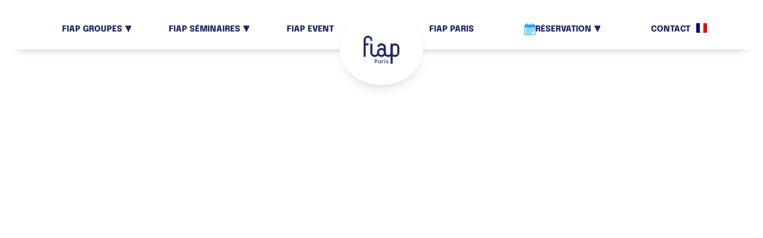

--- FILE ---
content_type: text/html; charset=UTF-8
request_url: https://www.fiap.paris/evenements/exposition-art-sport/
body_size: 12128
content:


<!DOCTYPE html>
<html lang="fr-FR">
<head id="g-head">
	<meta charset="UTF-8">
	<meta name="viewport" content="width=device-width, initial-scale=1" />
	<script data-cfasync="false" data-no-defer="1" data-no-minify="1" data-no-optimize="1">var ewww_webp_supported=!1;function check_webp_feature(A,e){var w;e=void 0!==e?e:function(){},ewww_webp_supported?e(ewww_webp_supported):((w=new Image).onload=function(){ewww_webp_supported=0<w.width&&0<w.height,e&&e(ewww_webp_supported)},w.onerror=function(){e&&e(!1)},w.src="data:image/webp;base64,"+{alpha:"UklGRkoAAABXRUJQVlA4WAoAAAAQAAAAAAAAAAAAQUxQSAwAAAARBxAR/Q9ERP8DAABWUDggGAAAABQBAJ0BKgEAAQAAAP4AAA3AAP7mtQAAAA=="}[A])}check_webp_feature("alpha");</script><script data-cfasync="false" data-no-defer="1" data-no-minify="1" data-no-optimize="1">var Arrive=function(c,w){"use strict";if(c.MutationObserver&&"undefined"!=typeof HTMLElement){var r,a=0,u=(r=HTMLElement.prototype.matches||HTMLElement.prototype.webkitMatchesSelector||HTMLElement.prototype.mozMatchesSelector||HTMLElement.prototype.msMatchesSelector,{matchesSelector:function(e,t){return e instanceof HTMLElement&&r.call(e,t)},addMethod:function(e,t,r){var a=e[t];e[t]=function(){return r.length==arguments.length?r.apply(this,arguments):"function"==typeof a?a.apply(this,arguments):void 0}},callCallbacks:function(e,t){t&&t.options.onceOnly&&1==t.firedElems.length&&(e=[e[0]]);for(var r,a=0;r=e[a];a++)r&&r.callback&&r.callback.call(r.elem,r.elem);t&&t.options.onceOnly&&1==t.firedElems.length&&t.me.unbindEventWithSelectorAndCallback.call(t.target,t.selector,t.callback)},checkChildNodesRecursively:function(e,t,r,a){for(var i,n=0;i=e[n];n++)r(i,t,a)&&a.push({callback:t.callback,elem:i}),0<i.childNodes.length&&u.checkChildNodesRecursively(i.childNodes,t,r,a)},mergeArrays:function(e,t){var r,a={};for(r in e)e.hasOwnProperty(r)&&(a[r]=e[r]);for(r in t)t.hasOwnProperty(r)&&(a[r]=t[r]);return a},toElementsArray:function(e){return e=void 0!==e&&("number"!=typeof e.length||e===c)?[e]:e}}),e=(l.prototype.addEvent=function(e,t,r,a){a={target:e,selector:t,options:r,callback:a,firedElems:[]};return this._beforeAdding&&this._beforeAdding(a),this._eventsBucket.push(a),a},l.prototype.removeEvent=function(e){for(var t,r=this._eventsBucket.length-1;t=this._eventsBucket[r];r--)e(t)&&(this._beforeRemoving&&this._beforeRemoving(t),(t=this._eventsBucket.splice(r,1))&&t.length&&(t[0].callback=null))},l.prototype.beforeAdding=function(e){this._beforeAdding=e},l.prototype.beforeRemoving=function(e){this._beforeRemoving=e},l),t=function(i,n){var o=new e,l=this,s={fireOnAttributesModification:!1};return o.beforeAdding(function(t){var e=t.target;e!==c.document&&e!==c||(e=document.getElementsByTagName("html")[0]);var r=new MutationObserver(function(e){n.call(this,e,t)}),a=i(t.options);r.observe(e,a),t.observer=r,t.me=l}),o.beforeRemoving(function(e){e.observer.disconnect()}),this.bindEvent=function(e,t,r){t=u.mergeArrays(s,t);for(var a=u.toElementsArray(this),i=0;i<a.length;i++)o.addEvent(a[i],e,t,r)},this.unbindEvent=function(){var r=u.toElementsArray(this);o.removeEvent(function(e){for(var t=0;t<r.length;t++)if(this===w||e.target===r[t])return!0;return!1})},this.unbindEventWithSelectorOrCallback=function(r){var a=u.toElementsArray(this),i=r,e="function"==typeof r?function(e){for(var t=0;t<a.length;t++)if((this===w||e.target===a[t])&&e.callback===i)return!0;return!1}:function(e){for(var t=0;t<a.length;t++)if((this===w||e.target===a[t])&&e.selector===r)return!0;return!1};o.removeEvent(e)},this.unbindEventWithSelectorAndCallback=function(r,a){var i=u.toElementsArray(this);o.removeEvent(function(e){for(var t=0;t<i.length;t++)if((this===w||e.target===i[t])&&e.selector===r&&e.callback===a)return!0;return!1})},this},i=new function(){var s={fireOnAttributesModification:!1,onceOnly:!1,existing:!1};function n(e,t,r){return!(!u.matchesSelector(e,t.selector)||(e._id===w&&(e._id=a++),-1!=t.firedElems.indexOf(e._id)))&&(t.firedElems.push(e._id),!0)}var c=(i=new t(function(e){var t={attributes:!1,childList:!0,subtree:!0};return e.fireOnAttributesModification&&(t.attributes=!0),t},function(e,i){e.forEach(function(e){var t=e.addedNodes,r=e.target,a=[];null!==t&&0<t.length?u.checkChildNodesRecursively(t,i,n,a):"attributes"===e.type&&n(r,i)&&a.push({callback:i.callback,elem:r}),u.callCallbacks(a,i)})})).bindEvent;return i.bindEvent=function(e,t,r){t=void 0===r?(r=t,s):u.mergeArrays(s,t);var a=u.toElementsArray(this);if(t.existing){for(var i=[],n=0;n<a.length;n++)for(var o=a[n].querySelectorAll(e),l=0;l<o.length;l++)i.push({callback:r,elem:o[l]});if(t.onceOnly&&i.length)return r.call(i[0].elem,i[0].elem);setTimeout(u.callCallbacks,1,i)}c.call(this,e,t,r)},i},o=new function(){var a={};function i(e,t){return u.matchesSelector(e,t.selector)}var n=(o=new t(function(){return{childList:!0,subtree:!0}},function(e,r){e.forEach(function(e){var t=e.removedNodes,e=[];null!==t&&0<t.length&&u.checkChildNodesRecursively(t,r,i,e),u.callCallbacks(e,r)})})).bindEvent;return o.bindEvent=function(e,t,r){t=void 0===r?(r=t,a):u.mergeArrays(a,t),n.call(this,e,t,r)},o};d(HTMLElement.prototype),d(NodeList.prototype),d(HTMLCollection.prototype),d(HTMLDocument.prototype),d(Window.prototype);var n={};return s(i,n,"unbindAllArrive"),s(o,n,"unbindAllLeave"),n}function l(){this._eventsBucket=[],this._beforeAdding=null,this._beforeRemoving=null}function s(e,t,r){u.addMethod(t,r,e.unbindEvent),u.addMethod(t,r,e.unbindEventWithSelectorOrCallback),u.addMethod(t,r,e.unbindEventWithSelectorAndCallback)}function d(e){e.arrive=i.bindEvent,s(i,e,"unbindArrive"),e.leave=o.bindEvent,s(o,e,"unbindLeave")}}(window,void 0),ewww_webp_supported=!1;function check_webp_feature(e,t){var r;ewww_webp_supported?t(ewww_webp_supported):((r=new Image).onload=function(){ewww_webp_supported=0<r.width&&0<r.height,t(ewww_webp_supported)},r.onerror=function(){t(!1)},r.src="data:image/webp;base64,"+{alpha:"UklGRkoAAABXRUJQVlA4WAoAAAAQAAAAAAAAAAAAQUxQSAwAAAARBxAR/Q9ERP8DAABWUDggGAAAABQBAJ0BKgEAAQAAAP4AAA3AAP7mtQAAAA==",animation:"UklGRlIAAABXRUJQVlA4WAoAAAASAAAAAAAAAAAAQU5JTQYAAAD/////AABBTk1GJgAAAAAAAAAAAAAAAAAAAGQAAABWUDhMDQAAAC8AAAAQBxAREYiI/gcA"}[e])}function ewwwLoadImages(e){if(e){for(var t=document.querySelectorAll(".batch-image img, .image-wrapper a, .ngg-pro-masonry-item a, .ngg-galleria-offscreen-seo-wrapper a"),r=0,a=t.length;r<a;r++)ewwwAttr(t[r],"data-src",t[r].getAttribute("data-webp")),ewwwAttr(t[r],"data-thumbnail",t[r].getAttribute("data-webp-thumbnail"));for(var i=document.querySelectorAll("div.woocommerce-product-gallery__image"),r=0,a=i.length;r<a;r++)ewwwAttr(i[r],"data-thumb",i[r].getAttribute("data-webp-thumb"))}for(var n=document.querySelectorAll("video"),r=0,a=n.length;r<a;r++)ewwwAttr(n[r],"poster",e?n[r].getAttribute("data-poster-webp"):n[r].getAttribute("data-poster-image"));for(var o,l=document.querySelectorAll("img.ewww_webp_lazy_load"),r=0,a=l.length;r<a;r++)e&&(ewwwAttr(l[r],"data-lazy-srcset",l[r].getAttribute("data-lazy-srcset-webp")),ewwwAttr(l[r],"data-srcset",l[r].getAttribute("data-srcset-webp")),ewwwAttr(l[r],"data-lazy-src",l[r].getAttribute("data-lazy-src-webp")),ewwwAttr(l[r],"data-src",l[r].getAttribute("data-src-webp")),ewwwAttr(l[r],"data-orig-file",l[r].getAttribute("data-webp-orig-file")),ewwwAttr(l[r],"data-medium-file",l[r].getAttribute("data-webp-medium-file")),ewwwAttr(l[r],"data-large-file",l[r].getAttribute("data-webp-large-file")),null!=(o=l[r].getAttribute("srcset"))&&!1!==o&&o.includes("R0lGOD")&&ewwwAttr(l[r],"src",l[r].getAttribute("data-lazy-src-webp"))),l[r].className=l[r].className.replace(/\bewww_webp_lazy_load\b/,"");for(var s=document.querySelectorAll(".ewww_webp"),r=0,a=s.length;r<a;r++)e?(ewwwAttr(s[r],"srcset",s[r].getAttribute("data-srcset-webp")),ewwwAttr(s[r],"src",s[r].getAttribute("data-src-webp")),ewwwAttr(s[r],"data-orig-file",s[r].getAttribute("data-webp-orig-file")),ewwwAttr(s[r],"data-medium-file",s[r].getAttribute("data-webp-medium-file")),ewwwAttr(s[r],"data-large-file",s[r].getAttribute("data-webp-large-file")),ewwwAttr(s[r],"data-large_image",s[r].getAttribute("data-webp-large_image")),ewwwAttr(s[r],"data-src",s[r].getAttribute("data-webp-src"))):(ewwwAttr(s[r],"srcset",s[r].getAttribute("data-srcset-img")),ewwwAttr(s[r],"src",s[r].getAttribute("data-src-img"))),s[r].className=s[r].className.replace(/\bewww_webp\b/,"ewww_webp_loaded");window.jQuery&&jQuery.fn.isotope&&jQuery.fn.imagesLoaded&&(jQuery(".fusion-posts-container-infinite").imagesLoaded(function(){jQuery(".fusion-posts-container-infinite").hasClass("isotope")&&jQuery(".fusion-posts-container-infinite").isotope()}),jQuery(".fusion-portfolio:not(.fusion-recent-works) .fusion-portfolio-wrapper").imagesLoaded(function(){jQuery(".fusion-portfolio:not(.fusion-recent-works) .fusion-portfolio-wrapper").isotope()}))}function ewwwWebPInit(e){ewwwLoadImages(e),ewwwNggLoadGalleries(e),document.arrive(".ewww_webp",function(){ewwwLoadImages(e)}),document.arrive(".ewww_webp_lazy_load",function(){ewwwLoadImages(e)}),document.arrive("videos",function(){ewwwLoadImages(e)}),"loading"==document.readyState?document.addEventListener("DOMContentLoaded",ewwwJSONParserInit):("undefined"!=typeof galleries&&ewwwNggParseGalleries(e),ewwwWooParseVariations(e))}function ewwwAttr(e,t,r){null!=r&&!1!==r&&e.setAttribute(t,r)}function ewwwJSONParserInit(){"undefined"!=typeof galleries&&check_webp_feature("alpha",ewwwNggParseGalleries),check_webp_feature("alpha",ewwwWooParseVariations)}function ewwwWooParseVariations(e){if(e)for(var t=document.querySelectorAll("form.variations_form"),r=0,a=t.length;r<a;r++){var i=t[r].getAttribute("data-product_variations"),n=!1;try{for(var o in i=JSON.parse(i))void 0!==i[o]&&void 0!==i[o].image&&(void 0!==i[o].image.src_webp&&(i[o].image.src=i[o].image.src_webp,n=!0),void 0!==i[o].image.srcset_webp&&(i[o].image.srcset=i[o].image.srcset_webp,n=!0),void 0!==i[o].image.full_src_webp&&(i[o].image.full_src=i[o].image.full_src_webp,n=!0),void 0!==i[o].image.gallery_thumbnail_src_webp&&(i[o].image.gallery_thumbnail_src=i[o].image.gallery_thumbnail_src_webp,n=!0),void 0!==i[o].image.thumb_src_webp&&(i[o].image.thumb_src=i[o].image.thumb_src_webp,n=!0));n&&ewwwAttr(t[r],"data-product_variations",JSON.stringify(i))}catch(e){}}}function ewwwNggParseGalleries(e){if(e)for(var t in galleries){var r=galleries[t];galleries[t].images_list=ewwwNggParseImageList(r.images_list)}}function ewwwNggLoadGalleries(e){e&&document.addEventListener("ngg.galleria.themeadded",function(e,t){window.ngg_galleria._create_backup=window.ngg_galleria.create,window.ngg_galleria.create=function(e,t){var r=$(e).data("id");return galleries["gallery_"+r].images_list=ewwwNggParseImageList(galleries["gallery_"+r].images_list),window.ngg_galleria._create_backup(e,t)}})}function ewwwNggParseImageList(e){for(var t in e){var r=e[t];if(void 0!==r["image-webp"]&&(e[t].image=r["image-webp"],delete e[t]["image-webp"]),void 0!==r["thumb-webp"]&&(e[t].thumb=r["thumb-webp"],delete e[t]["thumb-webp"]),void 0!==r.full_image_webp&&(e[t].full_image=r.full_image_webp,delete e[t].full_image_webp),void 0!==r.srcsets)for(var a in r.srcsets)nggSrcset=r.srcsets[a],void 0!==r.srcsets[a+"-webp"]&&(e[t].srcsets[a]=r.srcsets[a+"-webp"],delete e[t].srcsets[a+"-webp"]);if(void 0!==r.full_srcsets)for(var i in r.full_srcsets)nggFSrcset=r.full_srcsets[i],void 0!==r.full_srcsets[i+"-webp"]&&(e[t].full_srcsets[i]=r.full_srcsets[i+"-webp"],delete e[t].full_srcsets[i+"-webp"])}return e}check_webp_feature("alpha",ewwwWebPInit);</script><meta name='robots' content='index, follow, max-image-preview:large, max-snippet:-1, max-video-preview:-1' />
	<style>img:is([sizes="auto" i], [sizes^="auto," i]) { contain-intrinsic-size: 3000px 1500px }</style>
	<script id="Cookiebot" src="https://consent.cookiebot.com/uc.js" data-cbid="28436ea2-4229-43e3-96d6-ac5c48c073b9" data-blockingmode="auto" type="text/javascript"></script>
<!-- Google Tag Manager -->
<script type="text/plain" data-cookieconsent="statistics">(function(w,d,s,l,i){w[l]=w[l]||[];w[l].push({'gtm.start':
new Date().getTime(),event:'gtm.js'});var f=d.getElementsByTagName(s)[0],
j=d.createElement(s),dl=l!='dataLayer'?'&l='+l:'';j.async=true;j.src=
'https://www.googletagmanager.com/gtm.js?id='+i+dl;f.parentNode.insertBefore(j,f);
})(window,document,'script','dataLayer','GTM-MQ44TPFQ');</script>
<!-- End Google Tag Manager -->
	<!-- This site is optimized with the Yoast SEO plugin v25.6 - https://yoast.com/wordpress/plugins/seo/ -->
	<title>Exposition « ART-Sport » &#8211; Fiap Paris</title>
	<link rel="canonical" href="https://www.fiap.paris/evenements/exposition-art-sport/" />
	<meta property="og:locale" content="fr_FR" />
	<meta property="og:type" content="article" />
	<meta property="og:title" content="Exposition &quot;ART-Sport&quot; - Fiap Paris" />
	<meta property="og:url" content="https://www.fiap.paris/evenements/exposition-art-sport/" />
	<meta property="og:site_name" content="Fiap Paris" />
	<meta property="article:published_time" content="2024-05-23T07:49:37+00:00" />
	<meta property="article:modified_time" content="2024-06-12T09:54:31+00:00" />
	<meta property="og:image" content="https://www.fiap.paris/wp-content/uploads/2024/05/Jeux-de-Paris-2.jpg" />
	<meta property="og:image:width" content="1450" />
	<meta property="og:image:height" content="1006" />
	<meta property="og:image:type" content="image/jpeg" />
	<meta name="author" content="Agency" />
	<meta name="twitter:card" content="summary_large_image" />
	<meta name="twitter:label1" content="Écrit par" />
	<meta name="twitter:data1" content="Agency" />
	<meta name="twitter:label2" content="Durée de lecture estimée" />
	<meta name="twitter:data2" content="1 minute" />
	<script type="application/ld+json" class="yoast-schema-graph">{"@context":"https://schema.org","@graph":[{"@type":"WebPage","@id":"https://www.fiap.paris/evenements/exposition-art-sport/","url":"https://www.fiap.paris/evenements/exposition-art-sport/","name":"Exposition \"ART-Sport\" - Fiap Paris","isPartOf":{"@id":"https://www.fiap.paris/#website"},"primaryImageOfPage":{"@id":"https://www.fiap.paris/evenements/exposition-art-sport/#primaryimage"},"image":{"@id":"https://www.fiap.paris/evenements/exposition-art-sport/#primaryimage"},"thumbnailUrl":"https://www.fiap.paris/wp-content/uploads/2024/05/Jeux-de-Paris-2.jpg","datePublished":"2024-05-23T07:49:37+00:00","dateModified":"2024-06-12T09:54:31+00:00","author":{"@id":"https://www.fiap.paris/#/schema/person/65dc6e288f7dcdd389f8fffecdf317e1"},"breadcrumb":{"@id":"https://www.fiap.paris/evenements/exposition-art-sport/#breadcrumb"},"inLanguage":"fr-FR","potentialAction":[{"@type":"ReadAction","target":["https://www.fiap.paris/evenements/exposition-art-sport/"]}]},{"@type":"ImageObject","inLanguage":"fr-FR","@id":"https://www.fiap.paris/evenements/exposition-art-sport/#primaryimage","url":"https://www.fiap.paris/wp-content/uploads/2024/05/Jeux-de-Paris-2.jpg","contentUrl":"https://www.fiap.paris/wp-content/uploads/2024/05/Jeux-de-Paris-2.jpg","width":1450,"height":1006},{"@type":"BreadcrumbList","@id":"https://www.fiap.paris/evenements/exposition-art-sport/#breadcrumb","itemListElement":[{"@type":"ListItem","position":1,"name":"Accueil","item":"https://www.fiap.paris/"},{"@type":"ListItem","position":2,"name":"Exposition &#8220;ART-Sport&#8221;"}]},{"@type":"WebSite","@id":"https://www.fiap.paris/#website","url":"https://www.fiap.paris/","name":"Fiap Paris","description":"Hébergement et Séminaires à Paris","potentialAction":[{"@type":"SearchAction","target":{"@type":"EntryPoint","urlTemplate":"https://www.fiap.paris/?s={search_term_string}"},"query-input":{"@type":"PropertyValueSpecification","valueRequired":true,"valueName":"search_term_string"}}],"inLanguage":"fr-FR"},{"@type":"Person","@id":"https://www.fiap.paris/#/schema/person/65dc6e288f7dcdd389f8fffecdf317e1","name":"Agency","image":{"@type":"ImageObject","inLanguage":"fr-FR","@id":"https://www.fiap.paris/#/schema/person/image/","url":"https://secure.gravatar.com/avatar/fd167908b8249777db98829fba50f3fd5bf2d2b2199cdff31c7fdd0ab6688fe7?s=96&d=mm&r=g","contentUrl":"https://secure.gravatar.com/avatar/fd167908b8249777db98829fba50f3fd5bf2d2b2199cdff31c7fdd0ab6688fe7?s=96&d=mm&r=g","caption":"Agency"},"sameAs":["https://fiap.paris"]}]}</script>
	<!-- / Yoast SEO plugin. -->


<link rel='dns-prefetch' href='//unpkg.com' />
<link rel='dns-prefetch' href='//cdn.jsdelivr.net' />
<style id='classic-theme-styles-inline-css' type='text/css'>
/*! This file is auto-generated */
.wp-block-button__link{color:#fff;background-color:#32373c;border-radius:9999px;box-shadow:none;text-decoration:none;padding:calc(.667em + 2px) calc(1.333em + 2px);font-size:1.125em}.wp-block-file__button{background:#32373c;color:#fff;text-decoration:none}
</style>
<link rel='stylesheet' id='contact-form-7-css' href='https://www.fiap.paris/wp-content/plugins/contact-form-7/includes/css/styles.css' type='text/css' media='all' />
<link rel='stylesheet' id='swiper-css' href='https://unpkg.com/swiper@8.2.4/swiper-bundle.min.css' type='text/css' media='all' />
<link rel='stylesheet' id='main-css' href='https://www.fiap.paris/wp-content/themes/fkagency/assets/dist/css/main.css' type='text/css' media='all' />
<link rel='stylesheet' id='aos-css' href='https://unpkg.com/aos@2.3.1/dist/aos.css' type='text/css' media='all' />
<script type="text/javascript" id="wpml-cookie-js-extra">
/* <![CDATA[ */
var wpml_cookies = {"wp-wpml_current_language":{"value":"fr","expires":1,"path":"\/"}};
var wpml_cookies = {"wp-wpml_current_language":{"value":"fr","expires":1,"path":"\/"}};
/* ]]> */
</script>
<script type="text/javascript" src="https://www.fiap.paris/wp-content/plugins/sitepress-multilingual-cms/res/js/cookies/language-cookie.js" id="wpml-cookie-js" defer="defer" data-wp-strategy="defer"></script>
<script type="text/javascript" src="https://www.fiap.paris/wp-content/plugins/sitepress-multilingual-cms/templates/language-switchers/legacy-dropdown/script.min.js" id="wpml-legacy-dropdown-0-js"></script>
<script type="text/javascript" src="https://www.fiap.paris/wp-content/themes/fkagency/assets/dist/js/bootstrap.bundle.min.js" id="boot-js"></script>
<script type="text/javascript" src="https://www.fiap.paris/wp-includes/js/jquery/jquery.min.js" id="jquery-core-js"></script>
<script type="text/javascript" src="https://cdn.jsdelivr.net/gh/dixonandmoe/rellax@master/rellax.min.js" id="rellax-js"></script>
<script type="text/javascript" src="https://unpkg.com/aos@2.3.1/dist/aos.js" id="aos-js"></script>
<link rel="https://api.w.org/" href="https://www.fiap.paris/wp-json/" /><link rel="alternate" title="JSON" type="application/json" href="https://www.fiap.paris/wp-json/wp/v2/posts/25309" /><link rel='shortlink' href='https://www.fiap.paris/?p=25309' />
<meta name="generator" content="WPML ver:4.7.6 stt:1,4;" />
<style type='text/css' id='colors-vars'> :root {--cw-rvb:255,255,255;--cw:rgb(255,255,255);--cg1-rvb:249,249,249;--cg1:rgb(249,249,249);--cg2-rvb:245,245,245;--cg2:rgb(245,245,245);--cg3-rvb:242,242,242;--cg3:rgb(242,242,242);--cg4-rvb:214,214,214;--cg4:rgb(214,214,214);--c_body-rvb:32,41,103;--c_body:rgb(32,41,103);--cb-rvb:25,25,25;--cb:rgb(25,25,25);--c1-rvb:32,41,103;--c1:rgb(32,41,103);--c2-rvb:16,160,250;--c2:rgb(16,160,250);--c3-rvb:233,98,121;--c3:rgb(233,98,121);--c4-rvb:13,190,183;--c4:rgb(13,190,183);--c5-rvb:255,206,0;--c5:rgb(255,206,0);--c6-rvb:237,248,255;--c6:rgb(237,248,255);--c7-rvb:247,177,195;--c7:rgb(247,177,195);</style><noscript><style>.lazyload[data-src]{display:none !important;}</style></noscript><style>.lazyload{background-image:none !important;}.lazyload:before{background-image:none !important;}</style><link rel="icon" href="https://www.fiap.paris/wp-content/uploads/2022/09/favicon_fiap-1.svg" sizes="32x32" />
<link rel="icon" href="https://www.fiap.paris/wp-content/uploads/2022/09/favicon_fiap-1.svg" sizes="192x192" />
<link rel="apple-touch-icon" href="https://www.fiap.paris/wp-content/uploads/2022/09/favicon_fiap-1.svg" />
<meta name="msapplication-TileImage" content="https://www.fiap.paris/wp-content/uploads/2022/09/favicon_fiap-1.svg" />
</head>


	<body id='g-body' class="wp-singular post-template-default single single-post postid-25309 single-format-standard wp-theme-fkagency">
<script data-cfasync="false" data-no-defer="1" data-no-minify="1" data-no-optimize="1">if(typeof ewww_webp_supported==="undefined"){var ewww_webp_supported=!1}if(ewww_webp_supported){document.body.classList.add("webp-support")}</script>
				<main id="g-main">
			
<header class='g-header g-header-centered' id='g-header'>
	
	<div class="container">
		<div class="h-ctn">

			<button id="g-burger" class="burger" aria-label="Menu Mobile">
				<div class="burger-wrp">
					<div class="icon-bar"></div>
					<div class="icon-bar"></div>
					<div class="icon-bar"></div>
				</div>
			</button>
			
			<div class="h-nav-ctn">
				<ul id="menu-header-gauche-fr" class="h-desk-nav"><li id="menu-item-619" class="menu-item menu-item-type-post_type menu-item-object-page menu-item-has-children menu-item-619"><a href="https://www.fiap.paris/fiap-jeune/">Fiap Groupes</a>
<ul class="sub-menu">
	<li id="menu-item-1209" class="menu-item menu-item-type-post_type menu-item-object-page menu-item-1209"><a href="https://www.fiap.paris/fiap-jeune/hebergement-jeunes/">Hébergements</a></li>
	<li id="menu-item-1322" class="menu-item menu-item-type-post_type menu-item-object-page menu-item-1322"><a href="https://www.fiap.paris/fiap-jeune/restauration/">Restauration</a></li>
	<li id="menu-item-1326" class="menu-item menu-item-type-post_type menu-item-object-page menu-item-1326"><a href="https://www.fiap.paris/fiap-jeune/salle-de-cours/">Salle de cours</a></li>
	<li id="menu-item-1329" class="menu-item menu-item-type-post_type menu-item-object-page menu-item-1329"><a href="https://www.fiap.paris/fiap-jeune/activites-animations/">Activités</a></li>
</ul>
</li>
<li id="menu-item-618" class="menu-item menu-item-type-post_type menu-item-object-page menu-item-has-children menu-item-618"><a href="https://www.fiap.paris/fiap-seminaires/">Fiap Séminaires</a>
<ul class="sub-menu">
	<li id="menu-item-1213" class="menu-item menu-item-type-post_type menu-item-object-page menu-item-1213"><a href="https://www.fiap.paris/fiap-seminaires/salles-de-reunions/">Salles de réunions</a></li>
	<li id="menu-item-1442" class="menu-item menu-item-type-post_type menu-item-object-page menu-item-1442"><a href="https://www.fiap.paris/fiap-seminaires/restauration/">Restauration</a></li>
	<li id="menu-item-1275" class="menu-item menu-item-type-post_type menu-item-object-page menu-item-1275"><a href="https://www.fiap.paris/fiap-seminaires/hebergement-seminaires/">Hébergements</a></li>
</ul>
</li>
<li id="menu-item-617" class="menu-item menu-item-type-post_type menu-item-object-page menu-item-617"><a href="https://www.fiap.paris/fiap-event/">Fiap Event</a></li>
</ul>			</div>

			<a class="h-logo" href="https://www.fiap.paris">
				<img class="logo lazyload" loading='lazy' alt="exposition-art-sport" src="[data-uri]" width="100%" height="100%" srcset="" sizes="(max-width: 300px) 100vw, 300px" data-src="https://www.fiap.paris/wp-content/uploads/2022/09/logo_fiap-1.svg" decoding="async" /><noscript><img class='logo' loading='lazy' alt="exposition-art-sport" src="https://www.fiap.paris/wp-content/uploads/2022/09/logo_fiap-1.svg" width="100%" height="100%" srcset="" sizes="(max-width: 300px) 100vw, 300px" data-eio="l" /></noscript>
			</a>

			<div class="h-nav-ctn">
				<ul id="menu-header-droit-fr" class="h-desk-nav"><li id="menu-item-620" class="menu-item menu-item-type-post_type menu-item-object-page menu-item-620"><a href="https://www.fiap.paris/fiap-paris/">Fiap Paris</a></li>
<li id="menu-item-621" class="menu-item menu-item-type-post_type menu-item-object-page menu-item-has-children menu-item-621"><a href="https://www.fiap.paris/reservations/"><span class='menu-item-ico'><svg xmlns="http://www.w3.org/2000/svg" width="18.415" height="19.794" viewBox="0 0 18.415 19.794">
  <g id="Groupe_13" data-name="Groupe 13" transform="translate(-964.58 -32.086)">
    <g id="Groupe_12" data-name="Groupe 12" transform="translate(964.58 32.086)">
      <g id="Groupe_2468" data-name="Groupe 2468" transform="translate(0 0)">
        <g id="Groupe_2469" data-name="Groupe 2469" transform="translate(0 0)">
          <path id="Tracé_10832" data-name="Tracé 10832" d="M17.015,126.743H1.4a1.4,1.4,0,0,1-1.4-1.4V110.53a1.4,1.4,0,0,1,1.4-1.4H17.015a1.4,1.4,0,0,1,1.4,1.4v14.813a1.4,1.4,0,0,1-1.4,1.4" transform="translate(0 -106.949)" fill="#10a0fa"/>
          <path id="Tracé_10833" data-name="Tracé 10833" d="M70.447,383.1H56a.966.966,0,0,1-.966-.966V371.771H71.247V382.3a.8.8,0,0,1-.8.8" transform="translate(-53.931 -364.341)" fill="#fff"/>
          <path id="Tracé_10834" data-name="Tracé 10834" d="M160.055,434.645h-1.4a.4.4,0,0,1-.4-.4v-1.4a.4.4,0,0,1,.4-.4h1.4a.4.4,0,0,1,.4.4v1.4a.4.4,0,0,1-.4.4" transform="translate(-155.094 -423.805)" fill="#10a0fa"/>
          <path id="Tracé_10835" data-name="Tracé 10835" d="M325.04,434.645h-1.4a.4.4,0,0,1-.4-.4v-1.4a.4.4,0,0,1,.4-.4h1.4a.4.4,0,0,1,.4.4v1.4a.4.4,0,0,1-.4.4" transform="translate(-316.782 -423.805)" fill="#10a0fa"/>
          <path id="Tracé_10836" data-name="Tracé 10836" d="M490.025,434.645h-1.4a.4.4,0,0,1-.4-.4v-1.4a.4.4,0,0,1,.4-.4h1.4a.4.4,0,0,1,.4.4v1.4a.4.4,0,0,1-.4.4" transform="translate(-478.47 -423.805)" fill="#10a0fa"/>
          <path id="Tracé_10837" data-name="Tracé 10837" d="M655.011,434.645h-1.4a.4.4,0,0,1-.4-.4v-1.4a.4.4,0,0,1,.4-.4h1.4a.4.4,0,0,1,.4.4v1.4a.4.4,0,0,1-.4.4" transform="translate(-640.159 -423.805)" fill="#10a0fa"/>
          <path id="Tracé_10838" data-name="Tracé 10838" d="M160.055,599.63h-1.4a.4.4,0,0,1-.4-.4v-1.4a.4.4,0,0,1,.4-.4h1.4a.4.4,0,0,1,.4.4v1.4a.4.4,0,0,1-.4.4" transform="translate(-155.094 -585.492)" fill="#10a0fa"/>
          <path id="Tracé_10839" data-name="Tracé 10839" d="M490.025,599.63h-1.4a.4.4,0,0,1-.4-.4v-1.4a.4.4,0,0,1,.4-.4h1.4a.4.4,0,0,1,.4.4v1.4a.4.4,0,0,1-.4.4" transform="translate(-478.47 -585.492)" fill="#10a0fa"/>
          <path id="Tracé_10840" data-name="Tracé 10840" d="M655.011,599.63h-1.4a.4.4,0,0,1-.4-.4v-1.4a.4.4,0,0,1,.4-.4h1.4a.4.4,0,0,1,.4.4v1.4a.4.4,0,0,1-.4.4" transform="translate(-640.159 -585.492)" fill="#10a0fa"/>
          <path id="Tracé_10841" data-name="Tracé 10841" d="M160.055,770.115h-1.4a.4.4,0,0,1-.4-.4v-1.4a.4.4,0,0,1,.4-.4h1.4a.4.4,0,0,1,.4.4v1.4a.4.4,0,0,1-.4.4" transform="translate(-155.094 -752.57)" fill="#10a0fa"/>
          <path id="Tracé_10842" data-name="Tracé 10842" d="M325.04,770.115h-1.4a.4.4,0,0,1-.4-.4v-1.4a.4.4,0,0,1,.4-.4h1.4a.4.4,0,0,1,.4.4v1.4a.4.4,0,0,1-.4.4" transform="translate(-316.782 -752.57)" fill="#10a0fa"/>
          <path id="Tracé_10843" data-name="Tracé 10843" d="M490.025,770.115h-1.4a.4.4,0,0,1-.4-.4v-1.4a.4.4,0,0,1,.4-.4h1.4a.4.4,0,0,1,.4.4v1.4a.4.4,0,0,1-.4.4" transform="translate(-478.47 -752.57)" fill="#10a0fa"/>
          <path id="Tracé_10844" data-name="Tracé 10844" d="M325.04,598.959h-1.4a.4.4,0,0,1-.4-.4v-1.4a.4.4,0,0,1,.4-.4h1.4a.4.4,0,0,1,.4.4v1.4a.4.4,0,0,1-.4.4" transform="translate(-316.782 -584.835)" fill="#10a0fa"/>
          <path id="Tracé_10845" data-name="Tracé 10845" d="M167.582,144.579a1.116,1.116,0,1,1-1.116-1.116,1.116,1.116,0,0,1,1.116,1.116" transform="translate(-162.045 -140.596)" fill="#fff"/>
          <path id="Tracé_10846" data-name="Tracé 10846" d="M185.831,4.712h0a.721.721,0,0,1-.721-.721V.72a.721.721,0,1,1,1.443,0V3.99a.721.721,0,0,1-.721.721" transform="translate(-181.411 0.001)" fill="#10a0fa"/>
          <path id="Tracé_10847" data-name="Tracé 10847" d="M629.883,144.579a1.116,1.116,0,1,1-1.116-1.116,1.116,1.116,0,0,1,1.116,1.116" transform="translate(-615.106 -140.596)" fill="#fff"/>
          <path id="Tracé_10848" data-name="Tracé 10848" d="M648.133,4.712h0a.721.721,0,0,1-.721-.721V.72a.721.721,0,1,1,1.443,0V3.99a.721.721,0,0,1-.721.721" transform="translate(-634.474 0.001)" fill="#10a0fa"/>
        </g>
      </g>
    </g>
  </g>
</svg>
Réservation</span></a>
<ul class="sub-menu">
	<li id="menu-item-1744" class="menu-item menu-item-type-custom menu-item-object-custom menu-item-1744"><a target="_blank" rel="nofollow" href="https://online.bookvisit.com/accommodation/list?channelId=bc6ee1e9-07b3-4a5e-9b4e-2844dc99a51e">Particuliers / Individuel</a></li>
	<li id="menu-item-1333" class="menu-item menu-item-type-post_type menu-item-object-page menu-item-1333"><a href="https://www.fiap.paris/reservations/groupes-jeunes/">Groupes</a></li>
	<li id="menu-item-1336" class="menu-item menu-item-type-post_type menu-item-object-page menu-item-1336"><a href="https://www.fiap.paris/reservations/seminaire/">Séminaire</a></li>
	<li id="menu-item-1342" class="menu-item menu-item-type-post_type menu-item-object-page menu-item-1342"><a href="https://www.fiap.paris/reservations/offres-promotionnelles/">Offres promotionnelles</a></li>
</ul>
</li>
<li id="menu-item-622" class="menu-item menu-item-type-post_type menu-item-object-page menu-item-622"><a href="https://www.fiap.paris/contact/">Contact</a></li>
</ul>				
				
<div
	 class="wpml-ls-statics-shortcode_actions wpml-ls wpml-ls-legacy-dropdown js-wpml-ls-legacy-dropdown">
	<ul>

		<li tabindex="0" class="wpml-ls-slot-shortcode_actions wpml-ls-item wpml-ls-item-fr wpml-ls-current-language wpml-ls-first-item wpml-ls-last-item wpml-ls-item-legacy-dropdown">
			<a href="#" class="js-wpml-ls-item-toggle wpml-ls-item-toggle">
                                                    <img
            class="wpml-ls-flag lazyload"
            src="[data-uri]"
            alt="Français"
            width=21
            height=16
 data-src="https://www.fiap.paris/wp-content/plugins/sitepress-multilingual-cms/res/flags/fr.png" decoding="async" data-eio-rwidth="18" data-eio-rheight="12" /><noscript><img
            class="wpml-ls-flag"
            src="https://www.fiap.paris/wp-content/plugins/sitepress-multilingual-cms/res/flags/fr.png"
            alt="Français"
            width=21
            height=16
 data-eio="l" /></noscript></a>

			<ul class="wpml-ls-sub-menu">
							</ul>

		</li>

	</ul>
</div>
			</div>
				
		</div>

		<div class="g-mob-nav">
			<ul id="menu-menu-mobile-fr" class="mob-h-nav"><li id="menu-item-3074" class="menu-item menu-item-type-post_type menu-item-object-page menu-item-has-children menu-item-3074"><a href="https://www.fiap.paris/fiap-jeune/">Fiap Groupes</a>
<ul class="sub-menu">
<button class="back-item menu-item">◀ &nbsp; Fiap Groupes</button>	<li id="menu-item-3076" class="menu-item menu-item-type-post_type menu-item-object-page menu-item-3076"><a href="https://www.fiap.paris/fiap-jeune/hebergement-jeunes/">Hébergement</a></li>
	<li id="menu-item-3077" class="menu-item menu-item-type-post_type menu-item-object-page menu-item-3077"><a href="https://www.fiap.paris/fiap-jeune/restauration/">Restauration</a></li>
	<li id="menu-item-3075" class="menu-item menu-item-type-post_type menu-item-object-page menu-item-3075"><a href="https://www.fiap.paris/fiap-jeune/salle-de-cours/">Salle de cours</a></li>
	<li id="menu-item-3078" class="menu-item menu-item-type-post_type menu-item-object-page menu-item-3078"><a href="https://www.fiap.paris/fiap-jeune/activites-animations/">Activités</a></li>
</ul>
<button class="sub-menu-btn">▶</button></li>
<li id="menu-item-3079" class="menu-item menu-item-type-post_type menu-item-object-page menu-item-has-children menu-item-3079"><a href="https://www.fiap.paris/fiap-seminaires/">Fiap Séminaires</a>
<ul class="sub-menu">
<button class="back-item menu-item">◀ &nbsp; Fiap Séminaires</button>	<li id="menu-item-3080" class="menu-item menu-item-type-post_type menu-item-object-page menu-item-3080"><a href="https://www.fiap.paris/fiap-seminaires/salles-de-reunions/">Salles de réunions</a></li>
	<li id="menu-item-3083" class="menu-item menu-item-type-post_type menu-item-object-page menu-item-3083"><a href="https://www.fiap.paris/fiap-seminaires/restauration/">Restauration</a></li>
	<li id="menu-item-3081" class="menu-item menu-item-type-post_type menu-item-object-page menu-item-3081"><a href="https://www.fiap.paris/fiap-seminaires/hebergement-seminaires/">Hébergement</a></li>
</ul>
<button class="sub-menu-btn">▶</button></li>
<li id="menu-item-3084" class="menu-item menu-item-type-post_type menu-item-object-page menu-item-has-children menu-item-3084"><a href="https://www.fiap.paris/fiap-event/">Fiap Event</a>
<ul class="sub-menu">
<button class="back-item menu-item">◀ &nbsp; Fiap Event</button>	<li id="menu-item-36781" class="menu-item menu-item-type-post_type menu-item-object-page menu-item-36781"><a href="https://www.fiap.paris/?page_id=36666">Nos évènements</a></li>
</ul>
<button class="sub-menu-btn">▶</button></li>
<li id="menu-item-3085" class="menu-item menu-item-type-post_type menu-item-object-page menu-item-3085"><a href="https://www.fiap.paris/fiap-paris/">Fiap Paris</a></li>
<li id="menu-item-3086" class="menu-item menu-item-type-post_type menu-item-object-page menu-item-has-children menu-item-3086"><a href="https://www.fiap.paris/reservations/">Réservation</a>
<ul class="sub-menu">
<button class="back-item menu-item">◀ &nbsp; Réservation</button>	<li id="menu-item-3088" class="menu-item menu-item-type-post_type menu-item-object-page menu-item-3088"><a href="https://www.fiap.paris/reservations/particuliers-individuel/">Particuliers / Individuel</a></li>
	<li id="menu-item-3089" class="menu-item menu-item-type-post_type menu-item-object-page menu-item-3089"><a href="https://www.fiap.paris/reservations/groupes-jeunes/">Groupes</a></li>
	<li id="menu-item-3090" class="menu-item menu-item-type-post_type menu-item-object-page menu-item-3090"><a href="https://www.fiap.paris/reservations/seminaire/">Séminaire</a></li>
	<li id="menu-item-3091" class="menu-item menu-item-type-post_type menu-item-object-page menu-item-3091"><a href="https://www.fiap.paris/reservations/offres-promotionnelles/">Offres promotionnelles</a></li>
</ul>
<button class="sub-menu-btn">▶</button></li>
<li id="menu-item-3087" class="menu-item menu-item-type-post_type menu-item-object-page menu-item-3087"><a href="https://www.fiap.paris/contact/">Contact</a></li>
</ul>		</div>

	</div>

</header>


	

<section class="b-hero-sm bg-cw" id='block_4dc59de07e72db41bab53cff86b6fb2e'>
	<div class="container" data-aos="fade" data-aos-delay="150">
		<div class="b-hero-sm_wrp">
			<div class="b-hero-sm_ctn col-lg-5">
				<h1 class="b-hero-sm_ttl" class="b-hero-sm_ttl" id="exposition-art-sport">Exposition « ART-Sport »</h1>				<span class="b-hero-sm_subttl">du 04/07/24 au 29/09/24</span>			</div>
		</div>
			</div>
</section>





<section class="b-text-media spc-s2 tpl-t2 bg-cw" id='block_0a7d0ac12d1bfeee011c3c392e53e343' data-aos="fade">
	<div class='container'>
		<div class="row gy-5">
			<div class="col-lg-6 ">
				<div class="b-text-media_swiper swiper " >
					<div class="b-text-media_wrp swiper-wrapper">
													
<div class="c-slide-media_slide swiper-slide">
			<figure class="c-slide-media_img rt-1x1 ">
			<img decoding="async" class="c-slide-media_med contain lazyload ewww_webp_lazy_load" loading='lazy' alt="exposition-art-sport" src="[data-uri]" width="100%" height="100%"   data-src="https://www.fiap.paris/wp-content/uploads/2024/06/Jeux-de-Paris-2-724x1024.jpg" data-srcset="https://www.fiap.paris/wp-content/uploads/2024/06/Jeux-de-Paris-2-724x1024.jpg 724w, https://www.fiap.paris/wp-content/uploads/2024/06/Jeux-de-Paris-2-543x768.jpg 543w, https://www.fiap.paris/wp-content/uploads/2024/06/Jeux-de-Paris-2-768x1086.jpg 768w, https://www.fiap.paris/wp-content/uploads/2024/06/Jeux-de-Paris-2-1086x1536.jpg 1086w, https://www.fiap.paris/wp-content/uploads/2024/06/Jeux-de-Paris-2.jpg 1358w" data-sizes="auto" data-eio-rwidth="724" data-eio-rheight="1024" data-src-webp="https://www.fiap.paris/wp-content/uploads/2024/06/Jeux-de-Paris-2-724x1024.jpg.webp" data-srcset-webp="https://www.fiap.paris/wp-content/uploads/2024/06/Jeux-de-Paris-2-724x1024.jpg.webp 724w, https://www.fiap.paris/wp-content/uploads/2024/06/Jeux-de-Paris-2-543x768.jpg.webp 543w, https://www.fiap.paris/wp-content/uploads/2024/06/Jeux-de-Paris-2-768x1086.jpg.webp 768w, https://www.fiap.paris/wp-content/uploads/2024/06/Jeux-de-Paris-2-1086x1536.jpg.webp 1086w, https://www.fiap.paris/wp-content/uploads/2024/06/Jeux-de-Paris-2.jpg.webp 1358w"><noscript><img decoding="async" class="c-slide-media_med contain" loading='lazy' alt="exposition-art-sport" src="https://www.fiap.paris/wp-content/uploads/2024/06/Jeux-de-Paris-2-724x1024.jpg" width="100%" height="100%" srcset="https://www.fiap.paris/wp-content/uploads/2024/06/Jeux-de-Paris-2-724x1024.jpg 724w, https://www.fiap.paris/wp-content/uploads/2024/06/Jeux-de-Paris-2-543x768.jpg 543w, https://www.fiap.paris/wp-content/uploads/2024/06/Jeux-de-Paris-2-768x1086.jpg 768w, https://www.fiap.paris/wp-content/uploads/2024/06/Jeux-de-Paris-2-1086x1536.jpg 1086w, https://www.fiap.paris/wp-content/uploads/2024/06/Jeux-de-Paris-2.jpg 1358w" sizes="auto, (max-width: 724px) 100vw, 724px" data-eio="l"></noscript>								
		</figure>	
	</div>											</div>
									</div>
			</div>
			<div class='col-lg-5'>
				<div class="b-text-media_ctn">
					<div class="b-text-media_txt editor"><p style="text-align: center;"><strong>Le coup d&rsquo;envoi des Jeux de Paris 2024 approche !</strong></p>
<p style="text-align: center;"><strong>L&rsquo;association <a class="link" href="https://aia-france.com/" target="_blank" rel="noopener">AIA</a> vous propose une exposition autour de l&rsquo;art et du sport du 4 juillet au 29 septembre 2024.</strong></p>
<p>Différents artistes proposeront leurs œuvres d&rsquo;art afin de célébrer cet événement majeur de l&rsquo;année.</p>
<p>Un vernissage est proposé le vendredi 5 juillet 2024 à partir de 18h00.</p>
<p>Entrée libre (7/7, 24/24), sur réservation auprès de l&rsquo;association AIA.</p>
<p>Nous vous attendons nombreux !&nbsp;</p>
</div>
				</div>
			</div>
		</div>
	</div>
</section>





<section class="b-banner spc-s2 bg-c2" id='block_35255005a3ae5e5744a25f19578914d6' data-aos='fade'> 
	<div class="container">
		<div class="row">
			<div class="col-lg-8 col-sm-12">
				
<header class="c-heading">
        
            <div class="c-heading_desc editor"><h2 style="text-align: center;" style="text-align: center;" id="on-reserve"><span style="color: #202967;">ON RÉSERVE&nbsp;?</span></h2>
<h2 style="text-align: center;" style="text-align: center;" id="sejournez-dans-lune-de-nos-chambres">Séjournez dans l&rsquo;une de nos chambres</h2>
<p style="text-align: center;"><a class="btn btn-c1" href="https://online.bookvisit.com/accommodation/list?channelId=bc6ee1e9-07b3-4a5e-9b4e-2844dc99a51e" target="_blank" rel="noopener">JE RÉSERVE</a></p>
</div>
    </header>							</div>
		</div>
					<figure class="b-banner_bg bg-wrp contain  container">
				<img decoding="async" class="b-banner_med lazyload ewww_webp_lazy_load" loading='lazy' alt="exposition-art-sport" src="[data-uri]" width="100%" height="100%" srcset="" sizes="auto, (max-width: 170px) 100vw, 170px" data-src="https://www.fiap.paris/wp-content/uploads/2022/10/fille-qui-parle-banniere.png" data-eio-rwidth="170" data-eio-rheight="266" data-src-webp="https://www.fiap.paris/wp-content/uploads/2022/10/fille-qui-parle-banniere.png.webp"><noscript><img decoding="async" class='b-banner_med' loading='lazy' alt="exposition-art-sport" src="https://www.fiap.paris/wp-content/uploads/2022/10/fille-qui-parle-banniere.png" width="100%" height="100%" srcset="" sizes="auto, (max-width: 170px) 100vw, 170px" data-eio="l"></noscript>			</figure>
				</div>
	</div>
</section>



		
<footer class="g-footer bg-cw" id="g-footer">
  <div class="container" data-aos='fade'>

    <div class="g-footer_row">

			
							<div class="g-footer_col spc-s1">

					
					
					
					
					
											<div class="g-footer_logo">
							<a href="https://www.fiap.paris"><img src="[data-uri]" alt="logo_fiap" data-src="https://www.fiap.paris/wp-content/uploads/2022/09/logo_fiap-1.svg" decoding="async" class="lazyload"><noscript><img src="https://www.fiap.paris/wp-content/uploads/2022/09/logo_fiap-1.svg" alt="logo_fiap" data-eio="l"></noscript></a>
						</div>
					
										
				</div><hr />
							<div class="g-footer_col spc-s1">

					
					
											<ul id="menu-footer-01-fr" class="g-footer_menu"><li id="menu-item-646" class="menu-item menu-item-type-post_type menu-item-object-page menu-item-646 g-footer_item"><a href="https://www.fiap.paris/fiap-jeune/">Fiap Groupes</a></li>
<li id="menu-item-645" class="menu-item menu-item-type-post_type menu-item-object-page menu-item-645 g-footer_item"><a href="https://www.fiap.paris/fiap-seminaires/">Fiap Séminaires</a></li>
<li id="menu-item-644" class="menu-item menu-item-type-post_type menu-item-object-page menu-item-644 g-footer_item"><a href="https://www.fiap.paris/fiap-event/">Fiap Event</a></li>
</ul>					
					
					
					
										
				</div><hr />
							<div class="g-footer_col spc-s1">

					
					
											<ul id="menu-footer-02-fr" class="g-footer_menu"><li id="menu-item-648" class="menu-item menu-item-type-post_type menu-item-object-page menu-item-648 g-footer_item"><a href="https://www.fiap.paris/reservations/">Réservation</a></li>
<li id="menu-item-647" class="menu-item menu-item-type-post_type menu-item-object-page menu-item-647 g-footer_item"><a href="https://www.fiap.paris/faq/">FAQ</a></li>
</ul>					
					
					
					
										
				</div><hr />
							<div class="g-footer_col spc-s1">

											<p class="g-footer_ttl">Contact</p>
					
					
					
											<div class="g-footer_contact">
							<p class="g-footer_adress">
								30 Rue Cabanis 75014 Paris<br />
+33 (0)1 43 13 17 00<br>
								Réception ouverte 7/7 - 24/24 - Mode de paiement : carte bancaire, espèces, ANCV<br>
							</p>
						</div>
					
											<div class="g-footer_btn">
							<a class="btn btn-c2" href="https://fiap.paris/contact/">Contactez-nous</a>
						</div>
					
					
										
				</div><hr />
			    </div>
  </div>

		<div class="g-footer_sub spc-s0">
			<div class='container'>
				<div class="g-footer_sub-wrp">
					<span class='g-footer_copyright'> © 2025 Fiap Paris. All rights reserved</span>
						<ul id="menu-sous-footer-fr" class="g-footer_sub-nav"><li id="menu-item-546" class="menu-item menu-item-type-post_type menu-item-object-page menu-item-546"><a href="https://www.fiap.paris/mentions-legales/">Mentions légales</a></li>
<li id="menu-item-2302" class="menu-item menu-item-type-post_type menu-item-object-page menu-item-privacy-policy menu-item-2302"><a rel="privacy-policy" href="https://www.fiap.paris/politique-de-confidentialite/">Politique de confidentialité</a></li>
</ul>						<ul class="g-footer_socials">
															<li class="g-footer_socials-item" title="Linkedin"><a href="https://www.linkedin.com/company/fiap-jean-monnet/" target="_blank"><img src="[data-uri]" alt="Linkedin" target="_bla35px" data-src="https://www.fiap.paris/wp-content/uploads/2022/09/icon_linkedin-1.svg" decoding="async" class="lazyload"><noscript><img src="https://www.fiap.paris/wp-content/uploads/2022/09/icon_linkedin-1.svg" alt="Linkedin" target="_bla35px" data-eio="l"></noscript></a></li>
															<li class="g-footer_socials-item" title="Instagram"><a href="https://www.instagram.com/fiap_paris/" target="_blank"><img src="[data-uri]" alt="Instagram" target="_bla35px" data-src="https://www.fiap.paris/wp-content/uploads/2022/09/icone_ig-1.png" decoding="async" class="lazyload ewww_webp_lazy_load" data-eio-rwidth="44" data-eio-rheight="44" data-src-webp="https://www.fiap.paris/wp-content/uploads/2022/09/icone_ig-1.png.webp"><noscript><img src="https://www.fiap.paris/wp-content/uploads/2022/09/icone_ig-1.png" alt="Instagram" target="_bla35px" data-eio="l"></noscript></a></li>
															<li class="g-footer_socials-item" title="Facebook"><a href="https://fr-fr.facebook.com/fiap.paris/" target="_blank"><img src="[data-uri]" alt="Facebook" target="_bla35px" data-src="https://www.fiap.paris/wp-content/uploads/2022/09/icon_fb-1.png" decoding="async" class="lazyload ewww_webp_lazy_load" data-eio-rwidth="46" data-eio-rheight="46" data-src-webp="https://www.fiap.paris/wp-content/uploads/2022/09/icon_fb-1.png.webp"><noscript><img src="https://www.fiap.paris/wp-content/uploads/2022/09/icon_fb-1.png" alt="Facebook" target="_bla35px" data-eio="l"></noscript></a></li>
													</ul>
				</div>
			</div>
		</div>
</footer>		</main>
		<script type="speculationrules">
{"prefetch":[{"source":"document","where":{"and":[{"href_matches":"\/*"},{"not":{"href_matches":["\/wp-*.php","\/wp-admin\/*","\/wp-content\/uploads\/*","\/wp-content\/*","\/wp-content\/plugins\/*","\/wp-content\/themes\/fkagency\/*","\/*\\?(.+)"]}},{"not":{"selector_matches":"a[rel~=\"nofollow\"]"}},{"not":{"selector_matches":".no-prefetch, .no-prefetch a"}}]},"eagerness":"conservative"}]}
</script>
<script type="text/javascript" id="eio-lazy-load-js-before">
/* <![CDATA[ */
var eio_lazy_vars = {"exactdn_domain":"","skip_autoscale":0,"threshold":0,"use_dpr":1};
/* ]]> */
</script>
<script type="text/javascript" src="https://www.fiap.paris/wp-content/plugins/ewww-image-optimizer/includes/lazysizes.min.js" id="eio-lazy-load-js" async="async" data-wp-strategy="async"></script>
<script type="text/javascript" src="https://www.fiap.paris/wp-includes/js/dist/hooks.min.js" id="wp-hooks-js"></script>
<script type="text/javascript" src="https://www.fiap.paris/wp-includes/js/dist/i18n.min.js" id="wp-i18n-js"></script>
<script type="text/javascript" id="wp-i18n-js-after">
/* <![CDATA[ */
wp.i18n.setLocaleData( { 'text direction\u0004ltr': [ 'ltr' ] } );
/* ]]> */
</script>
<script type="text/javascript" src="https://www.fiap.paris/wp-content/plugins/contact-form-7/includes/swv/js/index.js" id="swv-js"></script>
<script type="text/javascript" id="contact-form-7-js-translations">
/* <![CDATA[ */
( function( domain, translations ) {
	var localeData = translations.locale_data[ domain ] || translations.locale_data.messages;
	localeData[""].domain = domain;
	wp.i18n.setLocaleData( localeData, domain );
} )( "contact-form-7", {"translation-revision-date":"2025-02-06 12:02:14+0000","generator":"GlotPress\/4.0.1","domain":"messages","locale_data":{"messages":{"":{"domain":"messages","plural-forms":"nplurals=2; plural=n > 1;","lang":"fr"},"This contact form is placed in the wrong place.":["Ce formulaire de contact est plac\u00e9 dans un mauvais endroit."],"Error:":["Erreur\u00a0:"]}},"comment":{"reference":"includes\/js\/index.js"}} );
/* ]]> */
</script>
<script type="text/javascript" id="contact-form-7-js-before">
/* <![CDATA[ */
var wpcf7 = {
    "api": {
        "root": "https:\/\/www.fiap.paris\/wp-json\/",
        "namespace": "contact-form-7\/v1"
    }
};
/* ]]> */
</script>
<script type="text/javascript" src="https://www.fiap.paris/wp-content/plugins/contact-form-7/includes/js/index.js" id="contact-form-7-js"></script>
<script type="text/javascript" id="flying-pages-js-before">
/* <![CDATA[ */
window.FPConfig= {
	delay: 3600,
	ignoreKeywords: ["\/wp-admin","\/wp-login.php","\/cart","\/checkout","add-to-cart","logout","#","?",".png",".jpeg",".jpg",".gif",".svg",".webp"],
	maxRPS: 3,
    hoverDelay: 50
};
/* ]]> */
</script>
<script type="text/javascript" src="https://www.fiap.paris/wp-content/plugins/flying-pages/flying-pages.min.js" id="flying-pages-js" defer></script>
<script type="text/javascript" src="https://unpkg.com/swiper@8.2.4/swiper-bundle.min.js" id="swiper-js"></script>
<script type="text/javascript" src="https://www.fiap.paris/wp-content/themes/fkagency/assets/dist/js/main.js" id="main-js"></script>
<script type="text/javascript" src="https://www.google.com/recaptcha/api.js?render=6LfgNggqAAAAAG4wLU7tJMErFAxX1FkoFLF0HBKU&amp;ver=3.0" id="google-recaptcha-js"></script>
<script type="text/javascript" src="https://www.fiap.paris/wp-includes/js/dist/vendor/wp-polyfill.min.js" id="wp-polyfill-js"></script>
<script type="text/javascript" id="wpcf7-recaptcha-js-before">
/* <![CDATA[ */
var wpcf7_recaptcha = {
    "sitekey": "6LfgNggqAAAAAG4wLU7tJMErFAxX1FkoFLF0HBKU",
    "actions": {
        "homepage": "homepage",
        "contactform": "contactform"
    }
};
/* ]]> */
</script>
<script type="text/javascript" src="https://www.fiap.paris/wp-content/plugins/contact-form-7/modules/recaptcha/index.js" id="wpcf7-recaptcha-js"></script>
	</body>
</html>

--- FILE ---
content_type: text/css
request_url: https://www.fiap.paris/wp-content/themes/fkagency/assets/dist/css/main.css
body_size: 45891
content:
@charset "UTF-8";
/*----------------------------------------------------------------------------*\
 * BASE
\*----------------------------------------------------------------------------*/
/*----------------------------------------------------------------------------*\
 * BOOTSTRAP 2021 CUSTOM SCSS LOADING 
/*----------------------------------------------------------------------------*\
 * CONFIGURATION
\*----------------------------------------------------------------------------*/
/*----------------------------------------------------------------------------*\
 * Bootstrap variables customisées
 * @info: https://github.com/twbs/bootstrap/blob/main/scss/_variables.scss
 * Les --color-xx sont les couleurs des champs ACF des thèmes options
 * Les --color-xx-rgb sont  les valeurs RGB des couleurs, pour pouvoir les utiliser avec rgba()

/*----------------------------------------------------------------------------*\
 * COLORS BOOTSTRAP & CUSTOM
\*----------------------------------------------------------------------------*/
/*----------------------------------------------------------------------------*\
 * GLOBAL BOOTSTRAP & CUSTOM
\*----------------------------------------------------------------------------*/
:root {
  --transi-value: all 500ms cubic-bezier(0.165, 0.84, 0.44, 1) .1s;
}

/*----------------------------------------------------------------------------*\
 * GRID BOOTSTRAP
\*----------------------------------------------------------------------------*/
/*----------------------------------------------------------------------------*\
 * ACCORDION BOOTSTRAP (if used)
\*----------------------------------------------------------------------------*/
/*----------------------------------------------------------------------------*\
 * LAYOUT 1 COMPONENTS
\*----------------------------------------------------------------------------*/
.container,
.container-fluid,
.container-xxl,
.container-xl,
.container-lg,
.container-md,
.container-sm {
  width: 100%;
  padding-right: var(--bs-gutter-x, 0.75rem);
  padding-left: var(--bs-gutter-x, 0.75rem);
  margin-right: auto;
  margin-left: auto;
}

@media (min-width: 576px) {
  .container-sm, .container {
    max-width: 620px;
  }
}
@media (min-width: 768px) {
  .container-md, .container-sm, .container {
    max-width: 720px;
  }
}
@media (min-width: 992px) {
  .container-lg, .container-md, .container-sm, .container {
    max-width: 960px;
  }
}
@media (min-width: 1160px) {
  .container-xl, .container-lg, .container-md, .container-sm, .container {
    max-width: 1132px;
  }
}
@media (min-width: 1400px) {
  .container-xxl, .container-xl, .container-lg, .container-md, .container-sm, .container {
    max-width: 1132px;
  }
}
.row {
  --bs-gutter-x: 1.6rem;
  --bs-gutter-y: 0;
  display: -webkit-box;
  display: -webkit-flex;
  display: -ms-flexbox;
  display: flex;
  -webkit-flex-wrap: wrap;
      -ms-flex-wrap: wrap;
          flex-wrap: wrap;
  margin-top: calc(var(--bs-gutter-y) * -1);
  margin-right: calc(var(--bs-gutter-x) * -0.5);
  margin-left: calc(var(--bs-gutter-x) * -0.5);
}
.row > * {
  -webkit-flex-shrink: 0;
      -ms-flex-negative: 0;
          flex-shrink: 0;
  width: 100%;
  max-width: 100%;
  padding-right: calc(var(--bs-gutter-x) * .5);
  padding-left: calc(var(--bs-gutter-x) * .5);
  margin-top: var(--bs-gutter-y);
}

.col {
  -webkit-box-flex: 1;
  -webkit-flex: 1 0 0%;
      -ms-flex: 1 0 0%;
          flex: 1 0 0%;
}

.row-cols-auto > * {
  -webkit-box-flex: 0;
  -webkit-flex: 0 0 auto;
      -ms-flex: 0 0 auto;
          flex: 0 0 auto;
  width: auto;
}

.row-cols-1 > * {
  -webkit-box-flex: 0;
  -webkit-flex: 0 0 auto;
      -ms-flex: 0 0 auto;
          flex: 0 0 auto;
  width: 100%;
}

.row-cols-2 > * {
  -webkit-box-flex: 0;
  -webkit-flex: 0 0 auto;
      -ms-flex: 0 0 auto;
          flex: 0 0 auto;
  width: 50%;
}

.row-cols-3 > * {
  -webkit-box-flex: 0;
  -webkit-flex: 0 0 auto;
      -ms-flex: 0 0 auto;
          flex: 0 0 auto;
  width: 33.3333333333%;
}

.row-cols-4 > * {
  -webkit-box-flex: 0;
  -webkit-flex: 0 0 auto;
      -ms-flex: 0 0 auto;
          flex: 0 0 auto;
  width: 25%;
}

.row-cols-5 > * {
  -webkit-box-flex: 0;
  -webkit-flex: 0 0 auto;
      -ms-flex: 0 0 auto;
          flex: 0 0 auto;
  width: 20%;
}

.row-cols-6 > * {
  -webkit-box-flex: 0;
  -webkit-flex: 0 0 auto;
      -ms-flex: 0 0 auto;
          flex: 0 0 auto;
  width: 16.6666666667%;
}

.col-auto {
  -webkit-box-flex: 0;
  -webkit-flex: 0 0 auto;
      -ms-flex: 0 0 auto;
          flex: 0 0 auto;
  width: auto;
}

.col-1 {
  -webkit-box-flex: 0;
  -webkit-flex: 0 0 auto;
      -ms-flex: 0 0 auto;
          flex: 0 0 auto;
  width: 8.33333333%;
}

.col-2 {
  -webkit-box-flex: 0;
  -webkit-flex: 0 0 auto;
      -ms-flex: 0 0 auto;
          flex: 0 0 auto;
  width: 16.66666667%;
}

.col-3 {
  -webkit-box-flex: 0;
  -webkit-flex: 0 0 auto;
      -ms-flex: 0 0 auto;
          flex: 0 0 auto;
  width: 25%;
}

.col-4 {
  -webkit-box-flex: 0;
  -webkit-flex: 0 0 auto;
      -ms-flex: 0 0 auto;
          flex: 0 0 auto;
  width: 33.33333333%;
}

.col-5 {
  -webkit-box-flex: 0;
  -webkit-flex: 0 0 auto;
      -ms-flex: 0 0 auto;
          flex: 0 0 auto;
  width: 41.66666667%;
}

.col-6 {
  -webkit-box-flex: 0;
  -webkit-flex: 0 0 auto;
      -ms-flex: 0 0 auto;
          flex: 0 0 auto;
  width: 50%;
}

.col-7 {
  -webkit-box-flex: 0;
  -webkit-flex: 0 0 auto;
      -ms-flex: 0 0 auto;
          flex: 0 0 auto;
  width: 58.33333333%;
}

.col-8 {
  -webkit-box-flex: 0;
  -webkit-flex: 0 0 auto;
      -ms-flex: 0 0 auto;
          flex: 0 0 auto;
  width: 66.66666667%;
}

.col-9 {
  -webkit-box-flex: 0;
  -webkit-flex: 0 0 auto;
      -ms-flex: 0 0 auto;
          flex: 0 0 auto;
  width: 75%;
}

.col-10 {
  -webkit-box-flex: 0;
  -webkit-flex: 0 0 auto;
      -ms-flex: 0 0 auto;
          flex: 0 0 auto;
  width: 83.33333333%;
}

.col-11 {
  -webkit-box-flex: 0;
  -webkit-flex: 0 0 auto;
      -ms-flex: 0 0 auto;
          flex: 0 0 auto;
  width: 91.66666667%;
}

.col-12 {
  -webkit-box-flex: 0;
  -webkit-flex: 0 0 auto;
      -ms-flex: 0 0 auto;
          flex: 0 0 auto;
  width: 100%;
}

.offset-1 {
  margin-left: 8.33333333%;
}

.offset-2 {
  margin-left: 16.66666667%;
}

.offset-3 {
  margin-left: 25%;
}

.offset-4 {
  margin-left: 33.33333333%;
}

.offset-5 {
  margin-left: 41.66666667%;
}

.offset-6 {
  margin-left: 50%;
}

.offset-7 {
  margin-left: 58.33333333%;
}

.offset-8 {
  margin-left: 66.66666667%;
}

.offset-9 {
  margin-left: 75%;
}

.offset-10 {
  margin-left: 83.33333333%;
}

.offset-11 {
  margin-left: 91.66666667%;
}

.g-0,
.gx-0 {
  --bs-gutter-x: 0;
}

.g-0,
.gy-0 {
  --bs-gutter-y: 0;
}

.g-1,
.gx-1 {
  --bs-gutter-x: 0.25rem;
}

.g-1,
.gy-1 {
  --bs-gutter-y: 0.25rem;
}

.g-2,
.gx-2 {
  --bs-gutter-x: 0.5rem;
}

.g-2,
.gy-2 {
  --bs-gutter-y: 0.5rem;
}

.g-3,
.gx-3 {
  --bs-gutter-x: 1rem;
}

.g-3,
.gy-3 {
  --bs-gutter-y: 1rem;
}

.g-4,
.gx-4 {
  --bs-gutter-x: 1.5rem;
}

.g-4,
.gy-4 {
  --bs-gutter-y: 1.5rem;
}

.g-5,
.gx-5 {
  --bs-gutter-x: 3rem;
}

.g-5,
.gy-5 {
  --bs-gutter-y: 3rem;
}

@media (min-width: 576px) {
  .col-sm {
    -webkit-box-flex: 1;
    -webkit-flex: 1 0 0%;
        -ms-flex: 1 0 0%;
            flex: 1 0 0%;
  }

  .row-cols-sm-auto > * {
    -webkit-box-flex: 0;
    -webkit-flex: 0 0 auto;
        -ms-flex: 0 0 auto;
            flex: 0 0 auto;
    width: auto;
  }

  .row-cols-sm-1 > * {
    -webkit-box-flex: 0;
    -webkit-flex: 0 0 auto;
        -ms-flex: 0 0 auto;
            flex: 0 0 auto;
    width: 100%;
  }

  .row-cols-sm-2 > * {
    -webkit-box-flex: 0;
    -webkit-flex: 0 0 auto;
        -ms-flex: 0 0 auto;
            flex: 0 0 auto;
    width: 50%;
  }

  .row-cols-sm-3 > * {
    -webkit-box-flex: 0;
    -webkit-flex: 0 0 auto;
        -ms-flex: 0 0 auto;
            flex: 0 0 auto;
    width: 33.3333333333%;
  }

  .row-cols-sm-4 > * {
    -webkit-box-flex: 0;
    -webkit-flex: 0 0 auto;
        -ms-flex: 0 0 auto;
            flex: 0 0 auto;
    width: 25%;
  }

  .row-cols-sm-5 > * {
    -webkit-box-flex: 0;
    -webkit-flex: 0 0 auto;
        -ms-flex: 0 0 auto;
            flex: 0 0 auto;
    width: 20%;
  }

  .row-cols-sm-6 > * {
    -webkit-box-flex: 0;
    -webkit-flex: 0 0 auto;
        -ms-flex: 0 0 auto;
            flex: 0 0 auto;
    width: 16.6666666667%;
  }

  .col-sm-auto {
    -webkit-box-flex: 0;
    -webkit-flex: 0 0 auto;
        -ms-flex: 0 0 auto;
            flex: 0 0 auto;
    width: auto;
  }

  .col-sm-1 {
    -webkit-box-flex: 0;
    -webkit-flex: 0 0 auto;
        -ms-flex: 0 0 auto;
            flex: 0 0 auto;
    width: 8.33333333%;
  }

  .col-sm-2 {
    -webkit-box-flex: 0;
    -webkit-flex: 0 0 auto;
        -ms-flex: 0 0 auto;
            flex: 0 0 auto;
    width: 16.66666667%;
  }

  .col-sm-3 {
    -webkit-box-flex: 0;
    -webkit-flex: 0 0 auto;
        -ms-flex: 0 0 auto;
            flex: 0 0 auto;
    width: 25%;
  }

  .col-sm-4 {
    -webkit-box-flex: 0;
    -webkit-flex: 0 0 auto;
        -ms-flex: 0 0 auto;
            flex: 0 0 auto;
    width: 33.33333333%;
  }

  .col-sm-5 {
    -webkit-box-flex: 0;
    -webkit-flex: 0 0 auto;
        -ms-flex: 0 0 auto;
            flex: 0 0 auto;
    width: 41.66666667%;
  }

  .col-sm-6 {
    -webkit-box-flex: 0;
    -webkit-flex: 0 0 auto;
        -ms-flex: 0 0 auto;
            flex: 0 0 auto;
    width: 50%;
  }

  .col-sm-7 {
    -webkit-box-flex: 0;
    -webkit-flex: 0 0 auto;
        -ms-flex: 0 0 auto;
            flex: 0 0 auto;
    width: 58.33333333%;
  }

  .col-sm-8 {
    -webkit-box-flex: 0;
    -webkit-flex: 0 0 auto;
        -ms-flex: 0 0 auto;
            flex: 0 0 auto;
    width: 66.66666667%;
  }

  .col-sm-9 {
    -webkit-box-flex: 0;
    -webkit-flex: 0 0 auto;
        -ms-flex: 0 0 auto;
            flex: 0 0 auto;
    width: 75%;
  }

  .col-sm-10 {
    -webkit-box-flex: 0;
    -webkit-flex: 0 0 auto;
        -ms-flex: 0 0 auto;
            flex: 0 0 auto;
    width: 83.33333333%;
  }

  .col-sm-11 {
    -webkit-box-flex: 0;
    -webkit-flex: 0 0 auto;
        -ms-flex: 0 0 auto;
            flex: 0 0 auto;
    width: 91.66666667%;
  }

  .col-sm-12 {
    -webkit-box-flex: 0;
    -webkit-flex: 0 0 auto;
        -ms-flex: 0 0 auto;
            flex: 0 0 auto;
    width: 100%;
  }

  .offset-sm-0 {
    margin-left: 0;
  }

  .offset-sm-1 {
    margin-left: 8.33333333%;
  }

  .offset-sm-2 {
    margin-left: 16.66666667%;
  }

  .offset-sm-3 {
    margin-left: 25%;
  }

  .offset-sm-4 {
    margin-left: 33.33333333%;
  }

  .offset-sm-5 {
    margin-left: 41.66666667%;
  }

  .offset-sm-6 {
    margin-left: 50%;
  }

  .offset-sm-7 {
    margin-left: 58.33333333%;
  }

  .offset-sm-8 {
    margin-left: 66.66666667%;
  }

  .offset-sm-9 {
    margin-left: 75%;
  }

  .offset-sm-10 {
    margin-left: 83.33333333%;
  }

  .offset-sm-11 {
    margin-left: 91.66666667%;
  }

  .g-sm-0,
.gx-sm-0 {
    --bs-gutter-x: 0;
  }

  .g-sm-0,
.gy-sm-0 {
    --bs-gutter-y: 0;
  }

  .g-sm-1,
.gx-sm-1 {
    --bs-gutter-x: 0.25rem;
  }

  .g-sm-1,
.gy-sm-1 {
    --bs-gutter-y: 0.25rem;
  }

  .g-sm-2,
.gx-sm-2 {
    --bs-gutter-x: 0.5rem;
  }

  .g-sm-2,
.gy-sm-2 {
    --bs-gutter-y: 0.5rem;
  }

  .g-sm-3,
.gx-sm-3 {
    --bs-gutter-x: 1rem;
  }

  .g-sm-3,
.gy-sm-3 {
    --bs-gutter-y: 1rem;
  }

  .g-sm-4,
.gx-sm-4 {
    --bs-gutter-x: 1.5rem;
  }

  .g-sm-4,
.gy-sm-4 {
    --bs-gutter-y: 1.5rem;
  }

  .g-sm-5,
.gx-sm-5 {
    --bs-gutter-x: 3rem;
  }

  .g-sm-5,
.gy-sm-5 {
    --bs-gutter-y: 3rem;
  }
}
@media (min-width: 768px) {
  .col-md {
    -webkit-box-flex: 1;
    -webkit-flex: 1 0 0%;
        -ms-flex: 1 0 0%;
            flex: 1 0 0%;
  }

  .row-cols-md-auto > * {
    -webkit-box-flex: 0;
    -webkit-flex: 0 0 auto;
        -ms-flex: 0 0 auto;
            flex: 0 0 auto;
    width: auto;
  }

  .row-cols-md-1 > * {
    -webkit-box-flex: 0;
    -webkit-flex: 0 0 auto;
        -ms-flex: 0 0 auto;
            flex: 0 0 auto;
    width: 100%;
  }

  .row-cols-md-2 > * {
    -webkit-box-flex: 0;
    -webkit-flex: 0 0 auto;
        -ms-flex: 0 0 auto;
            flex: 0 0 auto;
    width: 50%;
  }

  .row-cols-md-3 > * {
    -webkit-box-flex: 0;
    -webkit-flex: 0 0 auto;
        -ms-flex: 0 0 auto;
            flex: 0 0 auto;
    width: 33.3333333333%;
  }

  .row-cols-md-4 > * {
    -webkit-box-flex: 0;
    -webkit-flex: 0 0 auto;
        -ms-flex: 0 0 auto;
            flex: 0 0 auto;
    width: 25%;
  }

  .row-cols-md-5 > * {
    -webkit-box-flex: 0;
    -webkit-flex: 0 0 auto;
        -ms-flex: 0 0 auto;
            flex: 0 0 auto;
    width: 20%;
  }

  .row-cols-md-6 > * {
    -webkit-box-flex: 0;
    -webkit-flex: 0 0 auto;
        -ms-flex: 0 0 auto;
            flex: 0 0 auto;
    width: 16.6666666667%;
  }

  .col-md-auto {
    -webkit-box-flex: 0;
    -webkit-flex: 0 0 auto;
        -ms-flex: 0 0 auto;
            flex: 0 0 auto;
    width: auto;
  }

  .col-md-1 {
    -webkit-box-flex: 0;
    -webkit-flex: 0 0 auto;
        -ms-flex: 0 0 auto;
            flex: 0 0 auto;
    width: 8.33333333%;
  }

  .col-md-2 {
    -webkit-box-flex: 0;
    -webkit-flex: 0 0 auto;
        -ms-flex: 0 0 auto;
            flex: 0 0 auto;
    width: 16.66666667%;
  }

  .col-md-3 {
    -webkit-box-flex: 0;
    -webkit-flex: 0 0 auto;
        -ms-flex: 0 0 auto;
            flex: 0 0 auto;
    width: 25%;
  }

  .col-md-4 {
    -webkit-box-flex: 0;
    -webkit-flex: 0 0 auto;
        -ms-flex: 0 0 auto;
            flex: 0 0 auto;
    width: 33.33333333%;
  }

  .col-md-5 {
    -webkit-box-flex: 0;
    -webkit-flex: 0 0 auto;
        -ms-flex: 0 0 auto;
            flex: 0 0 auto;
    width: 41.66666667%;
  }

  .col-md-6 {
    -webkit-box-flex: 0;
    -webkit-flex: 0 0 auto;
        -ms-flex: 0 0 auto;
            flex: 0 0 auto;
    width: 50%;
  }

  .col-md-7 {
    -webkit-box-flex: 0;
    -webkit-flex: 0 0 auto;
        -ms-flex: 0 0 auto;
            flex: 0 0 auto;
    width: 58.33333333%;
  }

  .col-md-8 {
    -webkit-box-flex: 0;
    -webkit-flex: 0 0 auto;
        -ms-flex: 0 0 auto;
            flex: 0 0 auto;
    width: 66.66666667%;
  }

  .col-md-9 {
    -webkit-box-flex: 0;
    -webkit-flex: 0 0 auto;
        -ms-flex: 0 0 auto;
            flex: 0 0 auto;
    width: 75%;
  }

  .col-md-10 {
    -webkit-box-flex: 0;
    -webkit-flex: 0 0 auto;
        -ms-flex: 0 0 auto;
            flex: 0 0 auto;
    width: 83.33333333%;
  }

  .col-md-11 {
    -webkit-box-flex: 0;
    -webkit-flex: 0 0 auto;
        -ms-flex: 0 0 auto;
            flex: 0 0 auto;
    width: 91.66666667%;
  }

  .col-md-12 {
    -webkit-box-flex: 0;
    -webkit-flex: 0 0 auto;
        -ms-flex: 0 0 auto;
            flex: 0 0 auto;
    width: 100%;
  }

  .offset-md-0 {
    margin-left: 0;
  }

  .offset-md-1 {
    margin-left: 8.33333333%;
  }

  .offset-md-2 {
    margin-left: 16.66666667%;
  }

  .offset-md-3 {
    margin-left: 25%;
  }

  .offset-md-4 {
    margin-left: 33.33333333%;
  }

  .offset-md-5 {
    margin-left: 41.66666667%;
  }

  .offset-md-6 {
    margin-left: 50%;
  }

  .offset-md-7 {
    margin-left: 58.33333333%;
  }

  .offset-md-8 {
    margin-left: 66.66666667%;
  }

  .offset-md-9 {
    margin-left: 75%;
  }

  .offset-md-10 {
    margin-left: 83.33333333%;
  }

  .offset-md-11 {
    margin-left: 91.66666667%;
  }

  .g-md-0,
.gx-md-0 {
    --bs-gutter-x: 0;
  }

  .g-md-0,
.gy-md-0 {
    --bs-gutter-y: 0;
  }

  .g-md-1,
.gx-md-1 {
    --bs-gutter-x: 0.25rem;
  }

  .g-md-1,
.gy-md-1 {
    --bs-gutter-y: 0.25rem;
  }

  .g-md-2,
.gx-md-2 {
    --bs-gutter-x: 0.5rem;
  }

  .g-md-2,
.gy-md-2 {
    --bs-gutter-y: 0.5rem;
  }

  .g-md-3,
.gx-md-3 {
    --bs-gutter-x: 1rem;
  }

  .g-md-3,
.gy-md-3 {
    --bs-gutter-y: 1rem;
  }

  .g-md-4,
.gx-md-4 {
    --bs-gutter-x: 1.5rem;
  }

  .g-md-4,
.gy-md-4 {
    --bs-gutter-y: 1.5rem;
  }

  .g-md-5,
.gx-md-5 {
    --bs-gutter-x: 3rem;
  }

  .g-md-5,
.gy-md-5 {
    --bs-gutter-y: 3rem;
  }
}
@media (min-width: 992px) {
  .col-lg {
    -webkit-box-flex: 1;
    -webkit-flex: 1 0 0%;
        -ms-flex: 1 0 0%;
            flex: 1 0 0%;
  }

  .row-cols-lg-auto > * {
    -webkit-box-flex: 0;
    -webkit-flex: 0 0 auto;
        -ms-flex: 0 0 auto;
            flex: 0 0 auto;
    width: auto;
  }

  .row-cols-lg-1 > * {
    -webkit-box-flex: 0;
    -webkit-flex: 0 0 auto;
        -ms-flex: 0 0 auto;
            flex: 0 0 auto;
    width: 100%;
  }

  .row-cols-lg-2 > * {
    -webkit-box-flex: 0;
    -webkit-flex: 0 0 auto;
        -ms-flex: 0 0 auto;
            flex: 0 0 auto;
    width: 50%;
  }

  .row-cols-lg-3 > * {
    -webkit-box-flex: 0;
    -webkit-flex: 0 0 auto;
        -ms-flex: 0 0 auto;
            flex: 0 0 auto;
    width: 33.3333333333%;
  }

  .row-cols-lg-4 > * {
    -webkit-box-flex: 0;
    -webkit-flex: 0 0 auto;
        -ms-flex: 0 0 auto;
            flex: 0 0 auto;
    width: 25%;
  }

  .row-cols-lg-5 > * {
    -webkit-box-flex: 0;
    -webkit-flex: 0 0 auto;
        -ms-flex: 0 0 auto;
            flex: 0 0 auto;
    width: 20%;
  }

  .row-cols-lg-6 > * {
    -webkit-box-flex: 0;
    -webkit-flex: 0 0 auto;
        -ms-flex: 0 0 auto;
            flex: 0 0 auto;
    width: 16.6666666667%;
  }

  .col-lg-auto {
    -webkit-box-flex: 0;
    -webkit-flex: 0 0 auto;
        -ms-flex: 0 0 auto;
            flex: 0 0 auto;
    width: auto;
  }

  .col-lg-1 {
    -webkit-box-flex: 0;
    -webkit-flex: 0 0 auto;
        -ms-flex: 0 0 auto;
            flex: 0 0 auto;
    width: 8.33333333%;
  }

  .col-lg-2 {
    -webkit-box-flex: 0;
    -webkit-flex: 0 0 auto;
        -ms-flex: 0 0 auto;
            flex: 0 0 auto;
    width: 16.66666667%;
  }

  .col-lg-3 {
    -webkit-box-flex: 0;
    -webkit-flex: 0 0 auto;
        -ms-flex: 0 0 auto;
            flex: 0 0 auto;
    width: 25%;
  }

  .col-lg-4 {
    -webkit-box-flex: 0;
    -webkit-flex: 0 0 auto;
        -ms-flex: 0 0 auto;
            flex: 0 0 auto;
    width: 33.33333333%;
  }

  .col-lg-5 {
    -webkit-box-flex: 0;
    -webkit-flex: 0 0 auto;
        -ms-flex: 0 0 auto;
            flex: 0 0 auto;
    width: 41.66666667%;
  }

  .col-lg-6 {
    -webkit-box-flex: 0;
    -webkit-flex: 0 0 auto;
        -ms-flex: 0 0 auto;
            flex: 0 0 auto;
    width: 50%;
  }

  .col-lg-7 {
    -webkit-box-flex: 0;
    -webkit-flex: 0 0 auto;
        -ms-flex: 0 0 auto;
            flex: 0 0 auto;
    width: 58.33333333%;
  }

  .col-lg-8 {
    -webkit-box-flex: 0;
    -webkit-flex: 0 0 auto;
        -ms-flex: 0 0 auto;
            flex: 0 0 auto;
    width: 66.66666667%;
  }

  .col-lg-9 {
    -webkit-box-flex: 0;
    -webkit-flex: 0 0 auto;
        -ms-flex: 0 0 auto;
            flex: 0 0 auto;
    width: 75%;
  }

  .col-lg-10 {
    -webkit-box-flex: 0;
    -webkit-flex: 0 0 auto;
        -ms-flex: 0 0 auto;
            flex: 0 0 auto;
    width: 83.33333333%;
  }

  .col-lg-11 {
    -webkit-box-flex: 0;
    -webkit-flex: 0 0 auto;
        -ms-flex: 0 0 auto;
            flex: 0 0 auto;
    width: 91.66666667%;
  }

  .col-lg-12 {
    -webkit-box-flex: 0;
    -webkit-flex: 0 0 auto;
        -ms-flex: 0 0 auto;
            flex: 0 0 auto;
    width: 100%;
  }

  .offset-lg-0 {
    margin-left: 0;
  }

  .offset-lg-1 {
    margin-left: 8.33333333%;
  }

  .offset-lg-2 {
    margin-left: 16.66666667%;
  }

  .offset-lg-3 {
    margin-left: 25%;
  }

  .offset-lg-4 {
    margin-left: 33.33333333%;
  }

  .offset-lg-5 {
    margin-left: 41.66666667%;
  }

  .offset-lg-6 {
    margin-left: 50%;
  }

  .offset-lg-7 {
    margin-left: 58.33333333%;
  }

  .offset-lg-8 {
    margin-left: 66.66666667%;
  }

  .offset-lg-9 {
    margin-left: 75%;
  }

  .offset-lg-10 {
    margin-left: 83.33333333%;
  }

  .offset-lg-11 {
    margin-left: 91.66666667%;
  }

  .g-lg-0,
.gx-lg-0 {
    --bs-gutter-x: 0;
  }

  .g-lg-0,
.gy-lg-0 {
    --bs-gutter-y: 0;
  }

  .g-lg-1,
.gx-lg-1 {
    --bs-gutter-x: 0.25rem;
  }

  .g-lg-1,
.gy-lg-1 {
    --bs-gutter-y: 0.25rem;
  }

  .g-lg-2,
.gx-lg-2 {
    --bs-gutter-x: 0.5rem;
  }

  .g-lg-2,
.gy-lg-2 {
    --bs-gutter-y: 0.5rem;
  }

  .g-lg-3,
.gx-lg-3 {
    --bs-gutter-x: 1rem;
  }

  .g-lg-3,
.gy-lg-3 {
    --bs-gutter-y: 1rem;
  }

  .g-lg-4,
.gx-lg-4 {
    --bs-gutter-x: 1.5rem;
  }

  .g-lg-4,
.gy-lg-4 {
    --bs-gutter-y: 1.5rem;
  }

  .g-lg-5,
.gx-lg-5 {
    --bs-gutter-x: 3rem;
  }

  .g-lg-5,
.gy-lg-5 {
    --bs-gutter-y: 3rem;
  }
}
@media (min-width: 1160px) {
  .col-xl {
    -webkit-box-flex: 1;
    -webkit-flex: 1 0 0%;
        -ms-flex: 1 0 0%;
            flex: 1 0 0%;
  }

  .row-cols-xl-auto > * {
    -webkit-box-flex: 0;
    -webkit-flex: 0 0 auto;
        -ms-flex: 0 0 auto;
            flex: 0 0 auto;
    width: auto;
  }

  .row-cols-xl-1 > * {
    -webkit-box-flex: 0;
    -webkit-flex: 0 0 auto;
        -ms-flex: 0 0 auto;
            flex: 0 0 auto;
    width: 100%;
  }

  .row-cols-xl-2 > * {
    -webkit-box-flex: 0;
    -webkit-flex: 0 0 auto;
        -ms-flex: 0 0 auto;
            flex: 0 0 auto;
    width: 50%;
  }

  .row-cols-xl-3 > * {
    -webkit-box-flex: 0;
    -webkit-flex: 0 0 auto;
        -ms-flex: 0 0 auto;
            flex: 0 0 auto;
    width: 33.3333333333%;
  }

  .row-cols-xl-4 > * {
    -webkit-box-flex: 0;
    -webkit-flex: 0 0 auto;
        -ms-flex: 0 0 auto;
            flex: 0 0 auto;
    width: 25%;
  }

  .row-cols-xl-5 > * {
    -webkit-box-flex: 0;
    -webkit-flex: 0 0 auto;
        -ms-flex: 0 0 auto;
            flex: 0 0 auto;
    width: 20%;
  }

  .row-cols-xl-6 > * {
    -webkit-box-flex: 0;
    -webkit-flex: 0 0 auto;
        -ms-flex: 0 0 auto;
            flex: 0 0 auto;
    width: 16.6666666667%;
  }

  .col-xl-auto {
    -webkit-box-flex: 0;
    -webkit-flex: 0 0 auto;
        -ms-flex: 0 0 auto;
            flex: 0 0 auto;
    width: auto;
  }

  .col-xl-1 {
    -webkit-box-flex: 0;
    -webkit-flex: 0 0 auto;
        -ms-flex: 0 0 auto;
            flex: 0 0 auto;
    width: 8.33333333%;
  }

  .col-xl-2 {
    -webkit-box-flex: 0;
    -webkit-flex: 0 0 auto;
        -ms-flex: 0 0 auto;
            flex: 0 0 auto;
    width: 16.66666667%;
  }

  .col-xl-3 {
    -webkit-box-flex: 0;
    -webkit-flex: 0 0 auto;
        -ms-flex: 0 0 auto;
            flex: 0 0 auto;
    width: 25%;
  }

  .col-xl-4 {
    -webkit-box-flex: 0;
    -webkit-flex: 0 0 auto;
        -ms-flex: 0 0 auto;
            flex: 0 0 auto;
    width: 33.33333333%;
  }

  .col-xl-5 {
    -webkit-box-flex: 0;
    -webkit-flex: 0 0 auto;
        -ms-flex: 0 0 auto;
            flex: 0 0 auto;
    width: 41.66666667%;
  }

  .col-xl-6 {
    -webkit-box-flex: 0;
    -webkit-flex: 0 0 auto;
        -ms-flex: 0 0 auto;
            flex: 0 0 auto;
    width: 50%;
  }

  .col-xl-7 {
    -webkit-box-flex: 0;
    -webkit-flex: 0 0 auto;
        -ms-flex: 0 0 auto;
            flex: 0 0 auto;
    width: 58.33333333%;
  }

  .col-xl-8 {
    -webkit-box-flex: 0;
    -webkit-flex: 0 0 auto;
        -ms-flex: 0 0 auto;
            flex: 0 0 auto;
    width: 66.66666667%;
  }

  .col-xl-9 {
    -webkit-box-flex: 0;
    -webkit-flex: 0 0 auto;
        -ms-flex: 0 0 auto;
            flex: 0 0 auto;
    width: 75%;
  }

  .col-xl-10 {
    -webkit-box-flex: 0;
    -webkit-flex: 0 0 auto;
        -ms-flex: 0 0 auto;
            flex: 0 0 auto;
    width: 83.33333333%;
  }

  .col-xl-11 {
    -webkit-box-flex: 0;
    -webkit-flex: 0 0 auto;
        -ms-flex: 0 0 auto;
            flex: 0 0 auto;
    width: 91.66666667%;
  }

  .col-xl-12 {
    -webkit-box-flex: 0;
    -webkit-flex: 0 0 auto;
        -ms-flex: 0 0 auto;
            flex: 0 0 auto;
    width: 100%;
  }

  .offset-xl-0 {
    margin-left: 0;
  }

  .offset-xl-1 {
    margin-left: 8.33333333%;
  }

  .offset-xl-2 {
    margin-left: 16.66666667%;
  }

  .offset-xl-3 {
    margin-left: 25%;
  }

  .offset-xl-4 {
    margin-left: 33.33333333%;
  }

  .offset-xl-5 {
    margin-left: 41.66666667%;
  }

  .offset-xl-6 {
    margin-left: 50%;
  }

  .offset-xl-7 {
    margin-left: 58.33333333%;
  }

  .offset-xl-8 {
    margin-left: 66.66666667%;
  }

  .offset-xl-9 {
    margin-left: 75%;
  }

  .offset-xl-10 {
    margin-left: 83.33333333%;
  }

  .offset-xl-11 {
    margin-left: 91.66666667%;
  }

  .g-xl-0,
.gx-xl-0 {
    --bs-gutter-x: 0;
  }

  .g-xl-0,
.gy-xl-0 {
    --bs-gutter-y: 0;
  }

  .g-xl-1,
.gx-xl-1 {
    --bs-gutter-x: 0.25rem;
  }

  .g-xl-1,
.gy-xl-1 {
    --bs-gutter-y: 0.25rem;
  }

  .g-xl-2,
.gx-xl-2 {
    --bs-gutter-x: 0.5rem;
  }

  .g-xl-2,
.gy-xl-2 {
    --bs-gutter-y: 0.5rem;
  }

  .g-xl-3,
.gx-xl-3 {
    --bs-gutter-x: 1rem;
  }

  .g-xl-3,
.gy-xl-3 {
    --bs-gutter-y: 1rem;
  }

  .g-xl-4,
.gx-xl-4 {
    --bs-gutter-x: 1.5rem;
  }

  .g-xl-4,
.gy-xl-4 {
    --bs-gutter-y: 1.5rem;
  }

  .g-xl-5,
.gx-xl-5 {
    --bs-gutter-x: 3rem;
  }

  .g-xl-5,
.gy-xl-5 {
    --bs-gutter-y: 3rem;
  }
}
@media (min-width: 1400px) {
  .col-xxl {
    -webkit-box-flex: 1;
    -webkit-flex: 1 0 0%;
        -ms-flex: 1 0 0%;
            flex: 1 0 0%;
  }

  .row-cols-xxl-auto > * {
    -webkit-box-flex: 0;
    -webkit-flex: 0 0 auto;
        -ms-flex: 0 0 auto;
            flex: 0 0 auto;
    width: auto;
  }

  .row-cols-xxl-1 > * {
    -webkit-box-flex: 0;
    -webkit-flex: 0 0 auto;
        -ms-flex: 0 0 auto;
            flex: 0 0 auto;
    width: 100%;
  }

  .row-cols-xxl-2 > * {
    -webkit-box-flex: 0;
    -webkit-flex: 0 0 auto;
        -ms-flex: 0 0 auto;
            flex: 0 0 auto;
    width: 50%;
  }

  .row-cols-xxl-3 > * {
    -webkit-box-flex: 0;
    -webkit-flex: 0 0 auto;
        -ms-flex: 0 0 auto;
            flex: 0 0 auto;
    width: 33.3333333333%;
  }

  .row-cols-xxl-4 > * {
    -webkit-box-flex: 0;
    -webkit-flex: 0 0 auto;
        -ms-flex: 0 0 auto;
            flex: 0 0 auto;
    width: 25%;
  }

  .row-cols-xxl-5 > * {
    -webkit-box-flex: 0;
    -webkit-flex: 0 0 auto;
        -ms-flex: 0 0 auto;
            flex: 0 0 auto;
    width: 20%;
  }

  .row-cols-xxl-6 > * {
    -webkit-box-flex: 0;
    -webkit-flex: 0 0 auto;
        -ms-flex: 0 0 auto;
            flex: 0 0 auto;
    width: 16.6666666667%;
  }

  .col-xxl-auto {
    -webkit-box-flex: 0;
    -webkit-flex: 0 0 auto;
        -ms-flex: 0 0 auto;
            flex: 0 0 auto;
    width: auto;
  }

  .col-xxl-1 {
    -webkit-box-flex: 0;
    -webkit-flex: 0 0 auto;
        -ms-flex: 0 0 auto;
            flex: 0 0 auto;
    width: 8.33333333%;
  }

  .col-xxl-2 {
    -webkit-box-flex: 0;
    -webkit-flex: 0 0 auto;
        -ms-flex: 0 0 auto;
            flex: 0 0 auto;
    width: 16.66666667%;
  }

  .col-xxl-3 {
    -webkit-box-flex: 0;
    -webkit-flex: 0 0 auto;
        -ms-flex: 0 0 auto;
            flex: 0 0 auto;
    width: 25%;
  }

  .col-xxl-4 {
    -webkit-box-flex: 0;
    -webkit-flex: 0 0 auto;
        -ms-flex: 0 0 auto;
            flex: 0 0 auto;
    width: 33.33333333%;
  }

  .col-xxl-5 {
    -webkit-box-flex: 0;
    -webkit-flex: 0 0 auto;
        -ms-flex: 0 0 auto;
            flex: 0 0 auto;
    width: 41.66666667%;
  }

  .col-xxl-6 {
    -webkit-box-flex: 0;
    -webkit-flex: 0 0 auto;
        -ms-flex: 0 0 auto;
            flex: 0 0 auto;
    width: 50%;
  }

  .col-xxl-7 {
    -webkit-box-flex: 0;
    -webkit-flex: 0 0 auto;
        -ms-flex: 0 0 auto;
            flex: 0 0 auto;
    width: 58.33333333%;
  }

  .col-xxl-8 {
    -webkit-box-flex: 0;
    -webkit-flex: 0 0 auto;
        -ms-flex: 0 0 auto;
            flex: 0 0 auto;
    width: 66.66666667%;
  }

  .col-xxl-9 {
    -webkit-box-flex: 0;
    -webkit-flex: 0 0 auto;
        -ms-flex: 0 0 auto;
            flex: 0 0 auto;
    width: 75%;
  }

  .col-xxl-10 {
    -webkit-box-flex: 0;
    -webkit-flex: 0 0 auto;
        -ms-flex: 0 0 auto;
            flex: 0 0 auto;
    width: 83.33333333%;
  }

  .col-xxl-11 {
    -webkit-box-flex: 0;
    -webkit-flex: 0 0 auto;
        -ms-flex: 0 0 auto;
            flex: 0 0 auto;
    width: 91.66666667%;
  }

  .col-xxl-12 {
    -webkit-box-flex: 0;
    -webkit-flex: 0 0 auto;
        -ms-flex: 0 0 auto;
            flex: 0 0 auto;
    width: 100%;
  }

  .offset-xxl-0 {
    margin-left: 0;
  }

  .offset-xxl-1 {
    margin-left: 8.33333333%;
  }

  .offset-xxl-2 {
    margin-left: 16.66666667%;
  }

  .offset-xxl-3 {
    margin-left: 25%;
  }

  .offset-xxl-4 {
    margin-left: 33.33333333%;
  }

  .offset-xxl-5 {
    margin-left: 41.66666667%;
  }

  .offset-xxl-6 {
    margin-left: 50%;
  }

  .offset-xxl-7 {
    margin-left: 58.33333333%;
  }

  .offset-xxl-8 {
    margin-left: 66.66666667%;
  }

  .offset-xxl-9 {
    margin-left: 75%;
  }

  .offset-xxl-10 {
    margin-left: 83.33333333%;
  }

  .offset-xxl-11 {
    margin-left: 91.66666667%;
  }

  .g-xxl-0,
.gx-xxl-0 {
    --bs-gutter-x: 0;
  }

  .g-xxl-0,
.gy-xxl-0 {
    --bs-gutter-y: 0;
  }

  .g-xxl-1,
.gx-xxl-1 {
    --bs-gutter-x: 0.25rem;
  }

  .g-xxl-1,
.gy-xxl-1 {
    --bs-gutter-y: 0.25rem;
  }

  .g-xxl-2,
.gx-xxl-2 {
    --bs-gutter-x: 0.5rem;
  }

  .g-xxl-2,
.gy-xxl-2 {
    --bs-gutter-y: 0.5rem;
  }

  .g-xxl-3,
.gx-xxl-3 {
    --bs-gutter-x: 1rem;
  }

  .g-xxl-3,
.gy-xxl-3 {
    --bs-gutter-y: 1rem;
  }

  .g-xxl-4,
.gx-xxl-4 {
    --bs-gutter-x: 1.5rem;
  }

  .g-xxl-4,
.gy-xxl-4 {
    --bs-gutter-y: 1.5rem;
  }

  .g-xxl-5,
.gx-xxl-5 {
    --bs-gutter-x: 3rem;
  }

  .g-xxl-5,
.gy-xxl-5 {
    --bs-gutter-y: 3rem;
  }
}
.fade {
  -webkit-transition: opacity 0.15s linear;
  transition: opacity 0.15s linear;
}
@media (prefers-reduced-motion: reduce) {
  .fade {
    -webkit-transition: none;
    transition: none;
  }
}
.fade:not(.show) {
  opacity: 0;
}

.collapse:not(.show) {
  display: none;
}

.collapsing {
  height: 0;
  overflow: hidden;
  -webkit-transition: height 0.35s ease;
  transition: height 0.35s ease;
}
@media (prefers-reduced-motion: reduce) {
  .collapsing {
    -webkit-transition: none;
    transition: none;
  }
}
.collapsing.collapse-horizontal {
  width: 0;
  height: auto;
  -webkit-transition: width 0.35s ease;
  transition: width 0.35s ease;
}
@media (prefers-reduced-motion: reduce) {
  .collapsing.collapse-horizontal {
    -webkit-transition: none;
    transition: none;
  }
}

.nav {
  display: -webkit-box;
  display: -webkit-flex;
  display: -ms-flexbox;
  display: flex;
  -webkit-flex-wrap: wrap;
      -ms-flex-wrap: wrap;
          flex-wrap: wrap;
  padding-left: 0;
  margin-bottom: 0;
  list-style: none;
}

.nav-link {
  display: block;
  padding: 0.5rem 1rem;
  color: #0d6efd;
  text-decoration: none;
  -webkit-transition: color 0.15s ease-in-out, background-color 0.15s ease-in-out, border-color 0.15s ease-in-out;
  transition: color 0.15s ease-in-out, background-color 0.15s ease-in-out, border-color 0.15s ease-in-out;
}
@media (prefers-reduced-motion: reduce) {
  .nav-link {
    -webkit-transition: none;
    transition: none;
  }
}
.nav-link:hover, .nav-link:focus {
  color: #0a58ca;
}
.nav-link.disabled {
  color: #6c757d;
  pointer-events: none;
  cursor: default;
}

.nav-tabs {
  border-bottom: 1px solid #dee2e6;
}
.nav-tabs .nav-link {
  margin-bottom: -1px;
  background: none;
  border: 1px solid transparent;
  border-top-left-radius: 0.25rem;
  border-top-right-radius: 0.25rem;
}
.nav-tabs .nav-link:hover, .nav-tabs .nav-link:focus {
  border-color: #e9ecef #e9ecef #dee2e6;
  isolation: isolate;
}
.nav-tabs .nav-link.disabled {
  color: #6c757d;
  background-color: transparent;
  border-color: transparent;
}
.nav-tabs .nav-link.active,
.nav-tabs .nav-item.show .nav-link {
  color: #495057;
  background-color: #fff;
  border-color: #dee2e6 #dee2e6 #fff;
}
.nav-tabs .dropdown-menu {
  margin-top: -1px;
  border-top-left-radius: 0;
  border-top-right-radius: 0;
}

.nav-pills .nav-link {
  background: none;
  border: 0;
  border-radius: 0.25rem;
}
.nav-pills .nav-link.active,
.nav-pills .show > .nav-link {
  color: #fff;
  background-color: #0d6efd;
}

.nav-fill > .nav-link,
.nav-fill .nav-item {
  -webkit-box-flex: 1;
  -webkit-flex: 1 1 auto;
      -ms-flex: 1 1 auto;
          flex: 1 1 auto;
  text-align: center;
}

.nav-justified > .nav-link,
.nav-justified .nav-item {
  -webkit-flex-basis: 0;
      -ms-flex-preferred-size: 0;
          flex-basis: 0;
  -webkit-box-flex: 1;
  -webkit-flex-grow: 1;
      -ms-flex-positive: 1;
          flex-grow: 1;
  text-align: center;
}

.nav-fill .nav-item .nav-link,
.nav-justified .nav-item .nav-link {
  width: 100%;
}

.tab-content > .tab-pane {
  display: none;
}
.tab-content > .active {
  display: block;
}

.accordion-button {
  position: relative;
  display: -webkit-box;
  display: -webkit-flex;
  display: -ms-flexbox;
  display: flex;
  -webkit-box-align: center;
  -webkit-align-items: center;
      -ms-flex-align: center;
          align-items: center;
  width: 100%;
  padding: 1rem 1.25rem;
  font-size: calc(1.305rem + 0.66vw);
  color: #212529;
  text-align: left;
  background-color: #fff;
  border: 0;
  border-radius: 0;
  overflow-anchor: none;
  -webkit-transition: color 0.15s ease-in-out, background-color 0.15s ease-in-out, border-color 0.15s ease-in-out, border-radius 0.15s ease, -webkit-box-shadow 0.15s ease-in-out;
  transition: color 0.15s ease-in-out, background-color 0.15s ease-in-out, border-color 0.15s ease-in-out, border-radius 0.15s ease, -webkit-box-shadow 0.15s ease-in-out;
  transition: color 0.15s ease-in-out, background-color 0.15s ease-in-out, border-color 0.15s ease-in-out, box-shadow 0.15s ease-in-out, border-radius 0.15s ease;
  transition: color 0.15s ease-in-out, background-color 0.15s ease-in-out, border-color 0.15s ease-in-out, box-shadow 0.15s ease-in-out, border-radius 0.15s ease, -webkit-box-shadow 0.15s ease-in-out;
}
@media (min-width: 1200px) {
  .accordion-button {
    font-size: 1.8rem;
  }
}
@media (prefers-reduced-motion: reduce) {
  .accordion-button {
    -webkit-transition: none;
    transition: none;
  }
}
.accordion-button:not(.collapsed) {
  color: #0c63e4;
  background-color: #e7f1ff;
  -webkit-box-shadow: inset 0 -1px 0 rgba(0, 0, 0, 0.125);
          box-shadow: inset 0 -1px 0 rgba(0, 0, 0, 0.125);
}
.accordion-button:not(.collapsed)::after {
  background-image: url('data:image/svg+xml,%3csvg xmlns="http://www.w3.org/2000/svg" width="30" height="30" fill="var%28--c2%29" class="bi bi-dash-lg" viewBox="0 0 16 16"%3e%3cpath fill-rule="evenodd" d="M2 8a.5.5 0 0 1 .5-.5h11a.5.5 0 0 1 0 1h-11A.5.5 0 0 1 2 8Z"/%3e%3c/svg%3e');
  -webkit-transform: rotate(-180deg);
          transform: rotate(-180deg);
}
.accordion-button::after {
  -webkit-flex-shrink: 0;
      -ms-flex-negative: 0;
          flex-shrink: 0;
  width: 3rem;
  height: 3rem;
  margin-left: auto;
  content: "";
  background-image: url('data:image/svg+xml,%3csvg xmlns="http://www.w3.org/2000/svg" width="30" height="30" fill="var%28--c2%29" class="bi bi-plus-lg" viewBox="0 0 16 16"%3e%3cpath fill-rule="evenodd" d="M8 2a.5.5 0 0 1 .5.5v5h5a.5.5 0 0 1 0 1h-5v5a.5.5 0 0 1-1 0v-5h-5a.5.5 0 0 1 0-1h5v-5A.5.5 0 0 1 8 2Z"/%3e%3c/svg%3e');
  background-repeat: no-repeat;
  background-size: 3rem;
  -webkit-transition: -webkit-transform 0.2s ease-in-out;
  transition: -webkit-transform 0.2s ease-in-out;
  transition: transform 0.2s ease-in-out;
  transition: transform 0.2s ease-in-out, -webkit-transform 0.2s ease-in-out;
}
@media (prefers-reduced-motion: reduce) {
  .accordion-button::after {
    -webkit-transition: none;
    transition: none;
  }
}
.accordion-button:hover {
  z-index: 2;
}
.accordion-button:focus {
  z-index: 3;
  border-color: #86b7fe;
  outline: 0;
  -webkit-box-shadow: 0 0 0 0.25rem rgba(13, 110, 253, 0.25);
          box-shadow: 0 0 0 0.25rem rgba(13, 110, 253, 0.25);
}

.accordion-header {
  margin-bottom: 0;
}

.accordion-item {
  background-color: #fff;
  border: 1px solid rgba(0, 0, 0, 0.125);
}
.accordion-item:first-of-type {
  border-top-left-radius: 0.25rem;
  border-top-right-radius: 0.25rem;
}
.accordion-item:first-of-type .accordion-button {
  border-top-left-radius: calc(0.25rem - 1px);
  border-top-right-radius: calc(0.25rem - 1px);
}
.accordion-item:not(:first-of-type) {
  border-top: 0;
}
.accordion-item:last-of-type {
  border-bottom-right-radius: 0.25rem;
  border-bottom-left-radius: 0.25rem;
}
.accordion-item:last-of-type .accordion-button.collapsed {
  border-bottom-right-radius: calc(0.25rem - 1px);
  border-bottom-left-radius: calc(0.25rem - 1px);
}
.accordion-item:last-of-type .accordion-collapse {
  border-bottom-right-radius: 0.25rem;
  border-bottom-left-radius: 0.25rem;
}

.accordion-body {
  padding: 1rem 1.25rem;
}

.accordion-flush .accordion-collapse {
  border-width: 0;
}
.accordion-flush .accordion-item {
  border-right: 0;
  border-left: 0;
  border-radius: 0;
}
.accordion-flush .accordion-item:first-child {
  border-top: 0;
}
.accordion-flush .accordion-item:last-child {
  border-bottom: 0;
}
.accordion-flush .accordion-item .accordion-button {
  border-radius: 0;
}

.modal {
  position: fixed;
  top: 0;
  left: 0;
  z-index: 1055;
  display: none;
  width: 100%;
  height: 100%;
  overflow-x: hidden;
  overflow-y: auto;
  outline: 0;
}

.modal-dialog {
  position: relative;
  width: auto;
  margin: 0.5rem;
  pointer-events: none;
}
.modal.fade .modal-dialog {
  -webkit-transition: var(--transi-value);
  transition: var(--transi-value);
  -webkit-transform: translate(0, -10px);
          transform: translate(0, -10px);
}
@media (prefers-reduced-motion: reduce) {
  .modal.fade .modal-dialog {
    -webkit-transition: none;
    transition: none;
  }
}
.modal.show .modal-dialog {
  -webkit-transform: none;
          transform: none;
}
.modal.modal-static .modal-dialog {
  -webkit-transform: scale(1.02);
          transform: scale(1.02);
}

.modal-dialog-scrollable {
  height: calc(100% - 1rem);
}
.modal-dialog-scrollable .modal-content {
  max-height: 100%;
  overflow: hidden;
}
.modal-dialog-scrollable .modal-body {
  overflow-y: auto;
}

.modal-dialog-centered {
  display: -webkit-box;
  display: -webkit-flex;
  display: -ms-flexbox;
  display: flex;
  -webkit-box-align: center;
  -webkit-align-items: center;
      -ms-flex-align: center;
          align-items: center;
  min-height: calc(100% - 1rem);
}

.modal-content {
  position: relative;
  display: -webkit-box;
  display: -webkit-flex;
  display: -ms-flexbox;
  display: flex;
  -webkit-box-orient: vertical;
  -webkit-box-direction: normal;
  -webkit-flex-direction: column;
      -ms-flex-direction: column;
          flex-direction: column;
  width: 100%;
  pointer-events: auto;
  background-color: #fff;
  background-clip: padding-box;
  border: 1px solid rgba(0, 0, 0, 0.2);
  border-radius: 0.3rem;
  outline: 0;
}

.modal-backdrop {
  position: fixed;
  top: 0;
  left: 0;
  z-index: 1050;
  width: 100vw;
  height: 100vh;
  background-color: #000;
}
.modal-backdrop.fade {
  opacity: 0;
}
.modal-backdrop.show {
  opacity: 0.5;
}

.modal-header {
  display: -webkit-box;
  display: -webkit-flex;
  display: -ms-flexbox;
  display: flex;
  -webkit-flex-shrink: 0;
      -ms-flex-negative: 0;
          flex-shrink: 0;
  -webkit-box-align: center;
  -webkit-align-items: center;
      -ms-flex-align: center;
          align-items: center;
  -webkit-box-pack: justify;
  -webkit-justify-content: space-between;
      -ms-flex-pack: justify;
          justify-content: space-between;
  padding: 1rem 1rem;
  border-bottom: 1px solid #dee2e6;
  border-top-left-radius: calc(0.3rem - 1px);
  border-top-right-radius: calc(0.3rem - 1px);
}
.modal-header .btn-close {
  padding: 0.5rem 0.5rem;
  margin: -0.5rem -0.5rem -0.5rem auto;
}

.modal-title {
  margin-bottom: 0;
  line-height: 1.5;
}

.modal-body {
  position: relative;
  -webkit-box-flex: 1;
  -webkit-flex: 1 1 auto;
      -ms-flex: 1 1 auto;
          flex: 1 1 auto;
  padding: 1rem;
}

.modal-footer {
  display: -webkit-box;
  display: -webkit-flex;
  display: -ms-flexbox;
  display: flex;
  -webkit-flex-wrap: wrap;
      -ms-flex-wrap: wrap;
          flex-wrap: wrap;
  -webkit-flex-shrink: 0;
      -ms-flex-negative: 0;
          flex-shrink: 0;
  -webkit-box-align: center;
  -webkit-align-items: center;
      -ms-flex-align: center;
          align-items: center;
  -webkit-box-pack: end;
  -webkit-justify-content: flex-end;
      -ms-flex-pack: end;
          justify-content: flex-end;
  padding: 0.75rem;
  border-top: 1px solid #dee2e6;
  border-bottom-right-radius: calc(0.3rem - 1px);
  border-bottom-left-radius: calc(0.3rem - 1px);
}
.modal-footer > * {
  margin: 0.25rem;
}

@media (min-width: 576px) {
  .modal-dialog {
    max-width: 500px;
    margin: 1.75rem auto;
  }

  .modal-dialog-scrollable {
    height: calc(100% - 3.5rem);
  }

  .modal-dialog-centered {
    min-height: calc(100% - 3.5rem);
  }

  .modal-sm {
    max-width: 300px;
  }
}
@media (min-width: 992px) {
  .modal-lg,
.modal-xl {
    max-width: 800px;
  }
}
@media (min-width: 1160px) {
  .modal-xl {
    max-width: 1140px;
  }
}
.modal-fullscreen {
  width: 100vw;
  max-width: none;
  height: 100%;
  margin: 0;
}
.modal-fullscreen .modal-content {
  height: 100%;
  border: 0;
  border-radius: 0;
}
.modal-fullscreen .modal-header {
  border-radius: 0;
}
.modal-fullscreen .modal-body {
  overflow-y: auto;
}
.modal-fullscreen .modal-footer {
  border-radius: 0;
}

@media (max-width: 575.98px) {
  .modal-fullscreen-sm-down {
    width: 100vw;
    max-width: none;
    height: 100%;
    margin: 0;
  }
  .modal-fullscreen-sm-down .modal-content {
    height: 100%;
    border: 0;
    border-radius: 0;
  }
  .modal-fullscreen-sm-down .modal-header {
    border-radius: 0;
  }
  .modal-fullscreen-sm-down .modal-body {
    overflow-y: auto;
  }
  .modal-fullscreen-sm-down .modal-footer {
    border-radius: 0;
  }
}
@media (max-width: 767.98px) {
  .modal-fullscreen-md-down {
    width: 100vw;
    max-width: none;
    height: 100%;
    margin: 0;
  }
  .modal-fullscreen-md-down .modal-content {
    height: 100%;
    border: 0;
    border-radius: 0;
  }
  .modal-fullscreen-md-down .modal-header {
    border-radius: 0;
  }
  .modal-fullscreen-md-down .modal-body {
    overflow-y: auto;
  }
  .modal-fullscreen-md-down .modal-footer {
    border-radius: 0;
  }
}
@media (max-width: 991.98px) {
  .modal-fullscreen-lg-down {
    width: 100vw;
    max-width: none;
    height: 100%;
    margin: 0;
  }
  .modal-fullscreen-lg-down .modal-content {
    height: 100%;
    border: 0;
    border-radius: 0;
  }
  .modal-fullscreen-lg-down .modal-header {
    border-radius: 0;
  }
  .modal-fullscreen-lg-down .modal-body {
    overflow-y: auto;
  }
  .modal-fullscreen-lg-down .modal-footer {
    border-radius: 0;
  }
}
@media (max-width: 1159.98px) {
  .modal-fullscreen-xl-down {
    width: 100vw;
    max-width: none;
    height: 100%;
    margin: 0;
  }
  .modal-fullscreen-xl-down .modal-content {
    height: 100%;
    border: 0;
    border-radius: 0;
  }
  .modal-fullscreen-xl-down .modal-header {
    border-radius: 0;
  }
  .modal-fullscreen-xl-down .modal-body {
    overflow-y: auto;
  }
  .modal-fullscreen-xl-down .modal-footer {
    border-radius: 0;
  }
}
@media (max-width: 1399.98px) {
  .modal-fullscreen-xxl-down {
    width: 100vw;
    max-width: none;
    height: 100%;
    margin: 0;
  }
  .modal-fullscreen-xxl-down .modal-content {
    height: 100%;
    border: 0;
    border-radius: 0;
  }
  .modal-fullscreen-xxl-down .modal-header {
    border-radius: 0;
  }
  .modal-fullscreen-xxl-down .modal-body {
    overflow-y: auto;
  }
  .modal-fullscreen-xxl-down .modal-footer {
    border-radius: 0;
  }
}
/*----------------------------------------------------------------------------*\
 * HELPERS 1 UTILITIES
\*----------------------------------------------------------------------------*/
.clearfix::after {
  display: block;
  clear: both;
  content: "";
}

.link-primary {
  color: #0d6efd;
}
.link-primary:hover, .link-primary:focus {
  color: #0a58ca;
}

.link-secondary {
  color: #6c757d;
}
.link-secondary:hover, .link-secondary:focus {
  color: #565e64;
}

.link-success {
  color: #198754;
}
.link-success:hover, .link-success:focus {
  color: #146c43;
}

.link-info {
  color: #0dcaf0;
}
.link-info:hover, .link-info:focus {
  color: #3dd5f3;
}

.link-warning {
  color: #ffc107;
}
.link-warning:hover, .link-warning:focus {
  color: #ffcd39;
}

.link-danger {
  color: #dc3545;
}
.link-danger:hover, .link-danger:focus {
  color: #b02a37;
}

.link-light {
  color: #f8f9fa;
}
.link-light:hover, .link-light:focus {
  color: #f9fafb;
}

.link-dark {
  color: #212529;
}
.link-dark:hover, .link-dark:focus {
  color: #1a1e21;
}

.ratio {
  position: relative;
  width: 100%;
}
.ratio::before {
  display: block;
  padding-top: var(--bs-aspect-ratio);
  content: "";
}
.ratio > * {
  position: absolute;
  top: 0;
  left: 0;
  width: 100%;
  height: 100%;
}

.ratio-1x1 {
  --bs-aspect-ratio: 100%;
}

.ratio-4x3 {
  --bs-aspect-ratio: 75%;
}

.ratio-16x9 {
  --bs-aspect-ratio: 56.25%;
}

.ratio-21x9 {
  --bs-aspect-ratio: 42.8571428571%;
}

.fixed-top {
  position: fixed;
  top: 0;
  right: 0;
  left: 0;
  z-index: 1030;
}

.fixed-bottom {
  position: fixed;
  right: 0;
  bottom: 0;
  left: 0;
  z-index: 1030;
}

.sticky-top {
  position: -webkit-sticky;
  position: sticky;
  top: 0;
  z-index: 1020;
}

@media (min-width: 576px) {
  .sticky-sm-top {
    position: -webkit-sticky;
    position: sticky;
    top: 0;
    z-index: 1020;
  }
}
@media (min-width: 768px) {
  .sticky-md-top {
    position: -webkit-sticky;
    position: sticky;
    top: 0;
    z-index: 1020;
  }
}
@media (min-width: 992px) {
  .sticky-lg-top {
    position: -webkit-sticky;
    position: sticky;
    top: 0;
    z-index: 1020;
  }
}
@media (min-width: 1160px) {
  .sticky-xl-top {
    position: -webkit-sticky;
    position: sticky;
    top: 0;
    z-index: 1020;
  }
}
@media (min-width: 1400px) {
  .sticky-xxl-top {
    position: -webkit-sticky;
    position: sticky;
    top: 0;
    z-index: 1020;
  }
}
.hstack {
  display: -webkit-box;
  display: -webkit-flex;
  display: -ms-flexbox;
  display: flex;
  -webkit-box-orient: horizontal;
  -webkit-box-direction: normal;
  -webkit-flex-direction: row;
      -ms-flex-direction: row;
          flex-direction: row;
  -webkit-box-align: center;
  -webkit-align-items: center;
      -ms-flex-align: center;
          align-items: center;
  -webkit-align-self: stretch;
      -ms-flex-item-align: stretch;
          align-self: stretch;
}

.vstack {
  display: -webkit-box;
  display: -webkit-flex;
  display: -ms-flexbox;
  display: flex;
  -webkit-box-flex: 1;
  -webkit-flex: 1 1 auto;
      -ms-flex: 1 1 auto;
          flex: 1 1 auto;
  -webkit-box-orient: vertical;
  -webkit-box-direction: normal;
  -webkit-flex-direction: column;
      -ms-flex-direction: column;
          flex-direction: column;
  -webkit-align-self: stretch;
      -ms-flex-item-align: stretch;
          align-self: stretch;
}

.visually-hidden,
.visually-hidden-focusable:not(:focus):not(:focus-within) {
  position: absolute !important;
  width: 1px !important;
  height: 1px !important;
  padding: 0 !important;
  margin: -1px !important;
  overflow: hidden !important;
  clip: rect(0, 0, 0, 0) !important;
  white-space: nowrap !important;
  border: 0 !important;
}

.stretched-link::after {
  position: absolute;
  top: 0;
  right: 0;
  bottom: 0;
  left: 0;
  z-index: 1;
  content: "";
}

.text-truncate {
  overflow: hidden;
  text-overflow: ellipsis;
  white-space: nowrap;
}

.vr {
  display: inline-block;
  -webkit-align-self: stretch;
      -ms-flex-item-align: stretch;
          align-self: stretch;
  width: 1px;
  min-height: 1em;
  background-color: currentColor;
  opacity: 0.25;
}

.align-baseline {
  vertical-align: baseline !important;
}

.align-top {
  vertical-align: top !important;
}

.align-middle {
  vertical-align: middle !important;
}

.align-bottom {
  vertical-align: bottom !important;
}

.align-text-bottom {
  vertical-align: text-bottom !important;
}

.align-text-top {
  vertical-align: text-top !important;
}

.float-start {
  float: left !important;
}

.float-end {
  float: right !important;
}

.float-none {
  float: none !important;
}

.opacity-0 {
  opacity: 0 !important;
}

.opacity-25 {
  opacity: 0.25 !important;
}

.opacity-50 {
  opacity: 0.5 !important;
}

.opacity-75 {
  opacity: 0.75 !important;
}

.opacity-100 {
  opacity: 1 !important;
}

.overflow-auto {
  overflow: auto !important;
}

.overflow-hidden {
  overflow: hidden !important;
}

.overflow-visible {
  overflow: visible !important;
}

.overflow-scroll {
  overflow: scroll !important;
}

.d-inline {
  display: inline !important;
}

.d-inline-block {
  display: inline-block !important;
}

.d-block {
  display: block !important;
}

.d-grid {
  display: grid !important;
}

.d-table {
  display: table !important;
}

.d-table-row {
  display: table-row !important;
}

.d-table-cell {
  display: table-cell !important;
}

.d-flex {
  display: -webkit-box !important;
  display: -webkit-flex !important;
  display: -ms-flexbox !important;
  display: flex !important;
}

.d-inline-flex {
  display: -webkit-inline-box !important;
  display: -webkit-inline-flex !important;
  display: -ms-inline-flexbox !important;
  display: inline-flex !important;
}

.d-none {
  display: none !important;
}

.shadow {
  -webkit-box-shadow: 0 0.4rem 0.4rem !important;
          box-shadow: 0 0.4rem 0.4rem !important;
}

.shadow-sm {
  -webkit-box-shadow: 0 0.125rem 0.25rem rgba(0, 0, 0, 0.075) !important;
          box-shadow: 0 0.125rem 0.25rem rgba(0, 0, 0, 0.075) !important;
}

.shadow-lg {
  -webkit-box-shadow: 0 1rem 3rem rgba(0, 0, 0, 0.175) !important;
          box-shadow: 0 1rem 3rem rgba(0, 0, 0, 0.175) !important;
}

.shadow-none {
  -webkit-box-shadow: none !important;
          box-shadow: none !important;
}

.position-static {
  position: static !important;
}

.position-relative {
  position: relative !important;
}

.position-absolute {
  position: absolute !important;
}

.position-fixed {
  position: fixed !important;
}

.position-sticky {
  position: -webkit-sticky !important;
  position: sticky !important;
}

.top-0 {
  top: 0 !important;
}

.top-50 {
  top: 50% !important;
}

.top-100 {
  top: 100% !important;
}

.bottom-0 {
  bottom: 0 !important;
}

.bottom-50 {
  bottom: 50% !important;
}

.bottom-100 {
  bottom: 100% !important;
}

.start-0 {
  left: 0 !important;
}

.start-50 {
  left: 50% !important;
}

.start-100 {
  left: 100% !important;
}

.end-0 {
  right: 0 !important;
}

.end-50 {
  right: 50% !important;
}

.end-100 {
  right: 100% !important;
}

.translate-middle {
  -webkit-transform: translate(-50%, -50%) !important;
          transform: translate(-50%, -50%) !important;
}

.translate-middle-x {
  -webkit-transform: translateX(-50%) !important;
          transform: translateX(-50%) !important;
}

.translate-middle-y {
  -webkit-transform: translateY(-50%) !important;
          transform: translateY(-50%) !important;
}

.border {
  border: 1px solid #dee2e6 !important;
}

.border-0 {
  border: 0 !important;
}

.border-top {
  border-top: 1px solid #dee2e6 !important;
}

.border-top-0 {
  border-top: 0 !important;
}

.border-end {
  border-right: 1px solid #dee2e6 !important;
}

.border-end-0 {
  border-right: 0 !important;
}

.border-bottom {
  border-bottom: 1px solid #dee2e6 !important;
}

.border-bottom-0 {
  border-bottom: 0 !important;
}

.border-start {
  border-left: 1px solid #dee2e6 !important;
}

.border-start-0 {
  border-left: 0 !important;
}

.border-primary {
  border-color: #0d6efd !important;
}

.border-secondary {
  border-color: #6c757d !important;
}

.border-success {
  border-color: #198754 !important;
}

.border-info {
  border-color: #0dcaf0 !important;
}

.border-warning {
  border-color: #ffc107 !important;
}

.border-danger {
  border-color: #dc3545 !important;
}

.border-light {
  border-color: #f8f9fa !important;
}

.border-dark {
  border-color: #212529 !important;
}

.border-white {
  border-color: var(--cw) !important;
}

.border-1 {
  border-width: 1px !important;
}

.border-2 {
  border-width: 2px !important;
}

.border-3 {
  border-width: 3px !important;
}

.border-4 {
  border-width: 4px !important;
}

.border-5 {
  border-width: 5px !important;
}

.w-25 {
  width: 25% !important;
}

.w-50 {
  width: 50% !important;
}

.w-75 {
  width: 75% !important;
}

.w-100 {
  width: 100% !important;
}

.w-auto {
  width: auto !important;
}

.mw-100 {
  max-width: 100% !important;
}

.vw-100 {
  width: 100vw !important;
}

.min-vw-100 {
  min-width: 100vw !important;
}

.h-25 {
  height: 25% !important;
}

.h-50 {
  height: 50% !important;
}

.h-75 {
  height: 75% !important;
}

.h-100 {
  height: 100% !important;
}

.h-auto {
  height: auto !important;
}

.mh-100 {
  max-height: 100% !important;
}

.vh-100 {
  height: 100vh !important;
}

.min-vh-100 {
  min-height: 100vh !important;
}

.flex-fill {
  -webkit-box-flex: 1 !important;
  -webkit-flex: 1 1 auto !important;
      -ms-flex: 1 1 auto !important;
          flex: 1 1 auto !important;
}

.flex-row {
  -webkit-box-orient: horizontal !important;
  -webkit-box-direction: normal !important;
  -webkit-flex-direction: row !important;
      -ms-flex-direction: row !important;
          flex-direction: row !important;
}

.flex-column {
  -webkit-box-orient: vertical !important;
  -webkit-box-direction: normal !important;
  -webkit-flex-direction: column !important;
      -ms-flex-direction: column !important;
          flex-direction: column !important;
}

.flex-row-reverse {
  -webkit-box-orient: horizontal !important;
  -webkit-box-direction: reverse !important;
  -webkit-flex-direction: row-reverse !important;
      -ms-flex-direction: row-reverse !important;
          flex-direction: row-reverse !important;
}

.flex-column-reverse {
  -webkit-box-orient: vertical !important;
  -webkit-box-direction: reverse !important;
  -webkit-flex-direction: column-reverse !important;
      -ms-flex-direction: column-reverse !important;
          flex-direction: column-reverse !important;
}

.flex-grow-0 {
  -webkit-box-flex: 0 !important;
  -webkit-flex-grow: 0 !important;
      -ms-flex-positive: 0 !important;
          flex-grow: 0 !important;
}

.flex-grow-1 {
  -webkit-box-flex: 1 !important;
  -webkit-flex-grow: 1 !important;
      -ms-flex-positive: 1 !important;
          flex-grow: 1 !important;
}

.flex-shrink-0 {
  -webkit-flex-shrink: 0 !important;
      -ms-flex-negative: 0 !important;
          flex-shrink: 0 !important;
}

.flex-shrink-1 {
  -webkit-flex-shrink: 1 !important;
      -ms-flex-negative: 1 !important;
          flex-shrink: 1 !important;
}

.flex-wrap {
  -webkit-flex-wrap: wrap !important;
      -ms-flex-wrap: wrap !important;
          flex-wrap: wrap !important;
}

.flex-nowrap {
  -webkit-flex-wrap: nowrap !important;
      -ms-flex-wrap: nowrap !important;
          flex-wrap: nowrap !important;
}

.flex-wrap-reverse {
  -webkit-flex-wrap: wrap-reverse !important;
      -ms-flex-wrap: wrap-reverse !important;
          flex-wrap: wrap-reverse !important;
}

.gap-0 {
  gap: 0 !important;
}

.gap-1 {
  gap: 0.25rem !important;
}

.gap-2 {
  gap: 0.5rem !important;
}

.gap-3 {
  gap: 1rem !important;
}

.gap-4 {
  gap: 1.5rem !important;
}

.gap-5 {
  gap: 3rem !important;
}

.justify-content-start {
  -webkit-box-pack: start !important;
  -webkit-justify-content: flex-start !important;
      -ms-flex-pack: start !important;
          justify-content: flex-start !important;
}

.justify-content-end {
  -webkit-box-pack: end !important;
  -webkit-justify-content: flex-end !important;
      -ms-flex-pack: end !important;
          justify-content: flex-end !important;
}

.justify-content-center {
  -webkit-box-pack: center !important;
  -webkit-justify-content: center !important;
      -ms-flex-pack: center !important;
          justify-content: center !important;
}

.justify-content-between {
  -webkit-box-pack: justify !important;
  -webkit-justify-content: space-between !important;
      -ms-flex-pack: justify !important;
          justify-content: space-between !important;
}

.justify-content-around {
  -webkit-justify-content: space-around !important;
      -ms-flex-pack: distribute !important;
          justify-content: space-around !important;
}

.justify-content-evenly {
  -webkit-box-pack: space-evenly !important;
  -webkit-justify-content: space-evenly !important;
      -ms-flex-pack: space-evenly !important;
          justify-content: space-evenly !important;
}

.align-items-start {
  -webkit-box-align: start !important;
  -webkit-align-items: flex-start !important;
      -ms-flex-align: start !important;
          align-items: flex-start !important;
}

.align-items-end {
  -webkit-box-align: end !important;
  -webkit-align-items: flex-end !important;
      -ms-flex-align: end !important;
          align-items: flex-end !important;
}

.align-items-center {
  -webkit-box-align: center !important;
  -webkit-align-items: center !important;
      -ms-flex-align: center !important;
          align-items: center !important;
}

.align-items-baseline {
  -webkit-box-align: baseline !important;
  -webkit-align-items: baseline !important;
      -ms-flex-align: baseline !important;
          align-items: baseline !important;
}

.align-items-stretch {
  -webkit-box-align: stretch !important;
  -webkit-align-items: stretch !important;
      -ms-flex-align: stretch !important;
          align-items: stretch !important;
}

.align-content-start {
  -webkit-align-content: flex-start !important;
      -ms-flex-line-pack: start !important;
          align-content: flex-start !important;
}

.align-content-end {
  -webkit-align-content: flex-end !important;
      -ms-flex-line-pack: end !important;
          align-content: flex-end !important;
}

.align-content-center {
  -webkit-align-content: center !important;
      -ms-flex-line-pack: center !important;
          align-content: center !important;
}

.align-content-between {
  -webkit-align-content: space-between !important;
      -ms-flex-line-pack: justify !important;
          align-content: space-between !important;
}

.align-content-around {
  -webkit-align-content: space-around !important;
      -ms-flex-line-pack: distribute !important;
          align-content: space-around !important;
}

.align-content-stretch {
  -webkit-align-content: stretch !important;
      -ms-flex-line-pack: stretch !important;
          align-content: stretch !important;
}

.align-self-auto {
  -webkit-align-self: auto !important;
      -ms-flex-item-align: auto !important;
          align-self: auto !important;
}

.align-self-start {
  -webkit-align-self: flex-start !important;
      -ms-flex-item-align: start !important;
          align-self: flex-start !important;
}

.align-self-end {
  -webkit-align-self: flex-end !important;
      -ms-flex-item-align: end !important;
          align-self: flex-end !important;
}

.align-self-center {
  -webkit-align-self: center !important;
      -ms-flex-item-align: center !important;
          align-self: center !important;
}

.align-self-baseline {
  -webkit-align-self: baseline !important;
      -ms-flex-item-align: baseline !important;
          align-self: baseline !important;
}

.align-self-stretch {
  -webkit-align-self: stretch !important;
      -ms-flex-item-align: stretch !important;
          align-self: stretch !important;
}

.order-first {
  -webkit-box-ordinal-group: 0 !important;
  -webkit-order: -1 !important;
      -ms-flex-order: -1 !important;
          order: -1 !important;
}

.order-0 {
  -webkit-box-ordinal-group: 1 !important;
  -webkit-order: 0 !important;
      -ms-flex-order: 0 !important;
          order: 0 !important;
}

.order-1 {
  -webkit-box-ordinal-group: 2 !important;
  -webkit-order: 1 !important;
      -ms-flex-order: 1 !important;
          order: 1 !important;
}

.order-2 {
  -webkit-box-ordinal-group: 3 !important;
  -webkit-order: 2 !important;
      -ms-flex-order: 2 !important;
          order: 2 !important;
}

.order-3 {
  -webkit-box-ordinal-group: 4 !important;
  -webkit-order: 3 !important;
      -ms-flex-order: 3 !important;
          order: 3 !important;
}

.order-4 {
  -webkit-box-ordinal-group: 5 !important;
  -webkit-order: 4 !important;
      -ms-flex-order: 4 !important;
          order: 4 !important;
}

.order-5 {
  -webkit-box-ordinal-group: 6 !important;
  -webkit-order: 5 !important;
      -ms-flex-order: 5 !important;
          order: 5 !important;
}

.order-last {
  -webkit-box-ordinal-group: 7 !important;
  -webkit-order: 6 !important;
      -ms-flex-order: 6 !important;
          order: 6 !important;
}

.m-0 {
  margin: 0 !important;
}

.m-1 {
  margin: 0.25rem !important;
}

.m-2 {
  margin: 0.5rem !important;
}

.m-3 {
  margin: 1rem !important;
}

.m-4 {
  margin: 1.5rem !important;
}

.m-5 {
  margin: 3rem !important;
}

.m-auto {
  margin: auto !important;
}

.mx-0 {
  margin-right: 0 !important;
  margin-left: 0 !important;
}

.mx-1 {
  margin-right: 0.25rem !important;
  margin-left: 0.25rem !important;
}

.mx-2 {
  margin-right: 0.5rem !important;
  margin-left: 0.5rem !important;
}

.mx-3 {
  margin-right: 1rem !important;
  margin-left: 1rem !important;
}

.mx-4 {
  margin-right: 1.5rem !important;
  margin-left: 1.5rem !important;
}

.mx-5 {
  margin-right: 3rem !important;
  margin-left: 3rem !important;
}

.mx-auto {
  margin-right: auto !important;
  margin-left: auto !important;
}

.my-0 {
  margin-top: 0 !important;
  margin-bottom: 0 !important;
}

.my-1 {
  margin-top: 0.25rem !important;
  margin-bottom: 0.25rem !important;
}

.my-2 {
  margin-top: 0.5rem !important;
  margin-bottom: 0.5rem !important;
}

.my-3 {
  margin-top: 1rem !important;
  margin-bottom: 1rem !important;
}

.my-4 {
  margin-top: 1.5rem !important;
  margin-bottom: 1.5rem !important;
}

.my-5 {
  margin-top: 3rem !important;
  margin-bottom: 3rem !important;
}

.my-auto {
  margin-top: auto !important;
  margin-bottom: auto !important;
}

.mt-0 {
  margin-top: 0 !important;
}

.mt-1 {
  margin-top: 0.25rem !important;
}

.mt-2 {
  margin-top: 0.5rem !important;
}

.mt-3 {
  margin-top: 1rem !important;
}

.mt-4 {
  margin-top: 1.5rem !important;
}

.mt-5 {
  margin-top: 3rem !important;
}

.mt-auto {
  margin-top: auto !important;
}

.me-0 {
  margin-right: 0 !important;
}

.me-1 {
  margin-right: 0.25rem !important;
}

.me-2 {
  margin-right: 0.5rem !important;
}

.me-3 {
  margin-right: 1rem !important;
}

.me-4 {
  margin-right: 1.5rem !important;
}

.me-5 {
  margin-right: 3rem !important;
}

.me-auto {
  margin-right: auto !important;
}

.mb-0 {
  margin-bottom: 0 !important;
}

.mb-1 {
  margin-bottom: 0.25rem !important;
}

.mb-2 {
  margin-bottom: 0.5rem !important;
}

.mb-3 {
  margin-bottom: 1rem !important;
}

.mb-4 {
  margin-bottom: 1.5rem !important;
}

.mb-5 {
  margin-bottom: 3rem !important;
}

.mb-auto {
  margin-bottom: auto !important;
}

.ms-0 {
  margin-left: 0 !important;
}

.ms-1 {
  margin-left: 0.25rem !important;
}

.ms-2 {
  margin-left: 0.5rem !important;
}

.ms-3 {
  margin-left: 1rem !important;
}

.ms-4 {
  margin-left: 1.5rem !important;
}

.ms-5 {
  margin-left: 3rem !important;
}

.ms-auto {
  margin-left: auto !important;
}

.p-0 {
  padding: 0 !important;
}

.p-1 {
  padding: 0.25rem !important;
}

.p-2 {
  padding: 0.5rem !important;
}

.p-3 {
  padding: 1rem !important;
}

.p-4 {
  padding: 1.5rem !important;
}

.p-5 {
  padding: 3rem !important;
}

.px-0 {
  padding-right: 0 !important;
  padding-left: 0 !important;
}

.px-1 {
  padding-right: 0.25rem !important;
  padding-left: 0.25rem !important;
}

.px-2 {
  padding-right: 0.5rem !important;
  padding-left: 0.5rem !important;
}

.px-3 {
  padding-right: 1rem !important;
  padding-left: 1rem !important;
}

.px-4 {
  padding-right: 1.5rem !important;
  padding-left: 1.5rem !important;
}

.px-5 {
  padding-right: 3rem !important;
  padding-left: 3rem !important;
}

.py-0 {
  padding-top: 0 !important;
  padding-bottom: 0 !important;
}

.py-1 {
  padding-top: 0.25rem !important;
  padding-bottom: 0.25rem !important;
}

.py-2 {
  padding-top: 0.5rem !important;
  padding-bottom: 0.5rem !important;
}

.py-3 {
  padding-top: 1rem !important;
  padding-bottom: 1rem !important;
}

.py-4 {
  padding-top: 1.5rem !important;
  padding-bottom: 1.5rem !important;
}

.py-5 {
  padding-top: 3rem !important;
  padding-bottom: 3rem !important;
}

.pt-0 {
  padding-top: 0 !important;
}

.pt-1 {
  padding-top: 0.25rem !important;
}

.pt-2 {
  padding-top: 0.5rem !important;
}

.pt-3 {
  padding-top: 1rem !important;
}

.pt-4 {
  padding-top: 1.5rem !important;
}

.pt-5 {
  padding-top: 3rem !important;
}

.pe-0 {
  padding-right: 0 !important;
}

.pe-1 {
  padding-right: 0.25rem !important;
}

.pe-2 {
  padding-right: 0.5rem !important;
}

.pe-3 {
  padding-right: 1rem !important;
}

.pe-4 {
  padding-right: 1.5rem !important;
}

.pe-5 {
  padding-right: 3rem !important;
}

.pb-0 {
  padding-bottom: 0 !important;
}

.pb-1 {
  padding-bottom: 0.25rem !important;
}

.pb-2 {
  padding-bottom: 0.5rem !important;
}

.pb-3 {
  padding-bottom: 1rem !important;
}

.pb-4 {
  padding-bottom: 1.5rem !important;
}

.pb-5 {
  padding-bottom: 3rem !important;
}

.ps-0 {
  padding-left: 0 !important;
}

.ps-1 {
  padding-left: 0.25rem !important;
}

.ps-2 {
  padding-left: 0.5rem !important;
}

.ps-3 {
  padding-left: 1rem !important;
}

.ps-4 {
  padding-left: 1.5rem !important;
}

.ps-5 {
  padding-left: 3rem !important;
}

.font-monospace {
  font-family: var(--bs-font-monospace) !important;
}

.fs-1 {
  font-size: calc(1.375rem + 1.5vw) !important;
}

.fs-2 {
  font-size: calc(1.325rem + 0.9vw) !important;
}

.fs-3 {
  font-size: calc(1.3rem + 0.6vw) !important;
}

.fs-4 {
  font-size: calc(1.275rem + 0.3vw) !important;
}

.fs-5 {
  font-size: 1.25rem !important;
}

.fs-6 {
  font-size: 1rem !important;
}

.fst-italic {
  font-style: italic !important;
}

.fst-normal {
  font-style: normal !important;
}

.fw-light {
  font-weight: 300 !important;
}

.fw-lighter {
  font-weight: lighter !important;
}

.fw-normal {
  font-weight: 400 !important;
}

.fw-bold {
  font-weight: 700 !important;
}

.fw-bolder {
  font-weight: bolder !important;
}

.lh-1 {
  line-height: 1 !important;
}

.lh-sm {
  line-height: 1.25 !important;
}

.lh-base {
  line-height: 1.48 !important;
}

.lh-lg {
  line-height: 2 !important;
}

.text-start {
  text-align: left !important;
}

.text-end {
  text-align: right !important;
}

.text-center {
  text-align: center !important;
}

.text-decoration-none {
  text-decoration: none !important;
}

.text-decoration-underline {
  text-decoration: underline !important;
}

.text-decoration-line-through {
  text-decoration: line-through !important;
}

.text-lowercase {
  text-transform: lowercase !important;
}

.text-uppercase {
  text-transform: uppercase !important;
}

.text-capitalize {
  text-transform: capitalize !important;
}

.text-wrap {
  white-space: normal !important;
}

.text-nowrap {
  white-space: nowrap !important;
}

/* rtl:begin:remove */
.text-break {
  word-wrap: break-word !important;
  word-break: break-word !important;
}

/* rtl:end:remove */
.text-primary {
  --bs-text-opacity: 1;
  color: rgba(var(--bs-primary-rgb), var(--bs-text-opacity)) !important;
}

.text-secondary {
  --bs-text-opacity: 1;
  color: rgba(var(--bs-secondary-rgb), var(--bs-text-opacity)) !important;
}

.text-success {
  --bs-text-opacity: 1;
  color: rgba(var(--bs-success-rgb), var(--bs-text-opacity)) !important;
}

.text-info {
  --bs-text-opacity: 1;
  color: rgba(var(--bs-info-rgb), var(--bs-text-opacity)) !important;
}

.text-warning {
  --bs-text-opacity: 1;
  color: rgba(var(--bs-warning-rgb), var(--bs-text-opacity)) !important;
}

.text-danger {
  --bs-text-opacity: 1;
  color: rgba(var(--bs-danger-rgb), var(--bs-text-opacity)) !important;
}

.text-light {
  --bs-text-opacity: 1;
  color: rgba(var(--bs-light-rgb), var(--bs-text-opacity)) !important;
}

.text-dark {
  --bs-text-opacity: 1;
  color: rgba(var(--bs-dark-rgb), var(--bs-text-opacity)) !important;
}

.text-black {
  --bs-text-opacity: 1;
  color: rgba(var(--bs-black-rgb), var(--bs-text-opacity)) !important;
}

.text-white {
  --bs-text-opacity: 1;
  color: rgba(var(--bs-white-rgb), var(--bs-text-opacity)) !important;
}

.text-body {
  --bs-text-opacity: 1;
  color: rgba(var(--bs-body-color-rgb), var(--bs-text-opacity)) !important;
}

.text-muted {
  --bs-text-opacity: 1;
  color: #6c757d !important;
}

.text-black-50 {
  --bs-text-opacity: 1;
  color: rgba(var(--cb), 0.5) !important;
}

.text-white-50 {
  --bs-text-opacity: 1;
  color: rgba(var(--cw), 0.5) !important;
}

.text-reset {
  --bs-text-opacity: 1;
  color: inherit !important;
}

.text-opacity-25 {
  --bs-text-opacity: 0.25;
}

.text-opacity-50 {
  --bs-text-opacity: 0.5;
}

.text-opacity-75 {
  --bs-text-opacity: 0.75;
}

.text-opacity-100 {
  --bs-text-opacity: 1;
}

.bg-primary {
  --bs-bg-opacity: 1;
  background-color: rgba(var(--bs-primary-rgb), var(--bs-bg-opacity)) !important;
}

.bg-secondary {
  --bs-bg-opacity: 1;
  background-color: rgba(var(--bs-secondary-rgb), var(--bs-bg-opacity)) !important;
}

.bg-success {
  --bs-bg-opacity: 1;
  background-color: rgba(var(--bs-success-rgb), var(--bs-bg-opacity)) !important;
}

.bg-info {
  --bs-bg-opacity: 1;
  background-color: rgba(var(--bs-info-rgb), var(--bs-bg-opacity)) !important;
}

.bg-warning {
  --bs-bg-opacity: 1;
  background-color: rgba(var(--bs-warning-rgb), var(--bs-bg-opacity)) !important;
}

.bg-danger {
  --bs-bg-opacity: 1;
  background-color: rgba(var(--bs-danger-rgb), var(--bs-bg-opacity)) !important;
}

.bg-light {
  --bs-bg-opacity: 1;
  background-color: rgba(var(--bs-light-rgb), var(--bs-bg-opacity)) !important;
}

.bg-dark {
  --bs-bg-opacity: 1;
  background-color: rgba(var(--bs-dark-rgb), var(--bs-bg-opacity)) !important;
}

.bg-black {
  --bs-bg-opacity: 1;
  background-color: rgba(var(--bs-black-rgb), var(--bs-bg-opacity)) !important;
}

.bg-white {
  --bs-bg-opacity: 1;
  background-color: rgba(var(--bs-white-rgb), var(--bs-bg-opacity)) !important;
}

.bg-body {
  --bs-bg-opacity: 1;
  background-color: rgba(var(--bs-body-bg-rgb), var(--bs-bg-opacity)) !important;
}

.bg-transparent {
  --bs-bg-opacity: 1;
  background-color: transparent !important;
}

.bg-opacity-10 {
  --bs-bg-opacity: 0.1;
}

.bg-opacity-25 {
  --bs-bg-opacity: 0.25;
}

.bg-opacity-50 {
  --bs-bg-opacity: 0.5;
}

.bg-opacity-75 {
  --bs-bg-opacity: 0.75;
}

.bg-opacity-100 {
  --bs-bg-opacity: 1;
}

.bg-gradient {
  background-image: var(--bs-gradient) !important;
}

.user-select-all {
  -webkit-user-select: all !important;
     -moz-user-select: all !important;
          user-select: all !important;
}

.user-select-auto {
  -webkit-user-select: auto !important;
     -moz-user-select: auto !important;
      -ms-user-select: auto !important;
          user-select: auto !important;
}

.user-select-none {
  -webkit-user-select: none !important;
     -moz-user-select: none !important;
      -ms-user-select: none !important;
          user-select: none !important;
}

.pe-none {
  pointer-events: none !important;
}

.pe-auto {
  pointer-events: auto !important;
}

.rounded {
  border-radius: 0rem !important;
}

.rounded-0 {
  border-radius: 0 !important;
}

.rounded-1 {
  border-radius: 0.2rem !important;
}

.rounded-2 {
  border-radius: 0rem !important;
}

.rounded-3 {
  border-radius: 0.3rem !important;
}

.rounded-circle {
  border-radius: 50% !important;
}

.rounded-pill {
  border-radius: 50rem !important;
}

.rounded-top {
  border-top-left-radius: 0rem !important;
  border-top-right-radius: 0rem !important;
}

.rounded-end {
  border-top-right-radius: 0rem !important;
  border-bottom-right-radius: 0rem !important;
}

.rounded-bottom {
  border-bottom-right-radius: 0rem !important;
  border-bottom-left-radius: 0rem !important;
}

.rounded-start {
  border-bottom-left-radius: 0rem !important;
  border-top-left-radius: 0rem !important;
}

.visible {
  visibility: visible !important;
}

.invisible {
  visibility: hidden !important;
}

@media (min-width: 576px) {
  .float-sm-start {
    float: left !important;
  }

  .float-sm-end {
    float: right !important;
  }

  .float-sm-none {
    float: none !important;
  }

  .d-sm-inline {
    display: inline !important;
  }

  .d-sm-inline-block {
    display: inline-block !important;
  }

  .d-sm-block {
    display: block !important;
  }

  .d-sm-grid {
    display: grid !important;
  }

  .d-sm-table {
    display: table !important;
  }

  .d-sm-table-row {
    display: table-row !important;
  }

  .d-sm-table-cell {
    display: table-cell !important;
  }

  .d-sm-flex {
    display: -webkit-box !important;
    display: -webkit-flex !important;
    display: -ms-flexbox !important;
    display: flex !important;
  }

  .d-sm-inline-flex {
    display: -webkit-inline-box !important;
    display: -webkit-inline-flex !important;
    display: -ms-inline-flexbox !important;
    display: inline-flex !important;
  }

  .d-sm-none {
    display: none !important;
  }

  .flex-sm-fill {
    -webkit-box-flex: 1 !important;
    -webkit-flex: 1 1 auto !important;
        -ms-flex: 1 1 auto !important;
            flex: 1 1 auto !important;
  }

  .flex-sm-row {
    -webkit-box-orient: horizontal !important;
    -webkit-box-direction: normal !important;
    -webkit-flex-direction: row !important;
        -ms-flex-direction: row !important;
            flex-direction: row !important;
  }

  .flex-sm-column {
    -webkit-box-orient: vertical !important;
    -webkit-box-direction: normal !important;
    -webkit-flex-direction: column !important;
        -ms-flex-direction: column !important;
            flex-direction: column !important;
  }

  .flex-sm-row-reverse {
    -webkit-box-orient: horizontal !important;
    -webkit-box-direction: reverse !important;
    -webkit-flex-direction: row-reverse !important;
        -ms-flex-direction: row-reverse !important;
            flex-direction: row-reverse !important;
  }

  .flex-sm-column-reverse {
    -webkit-box-orient: vertical !important;
    -webkit-box-direction: reverse !important;
    -webkit-flex-direction: column-reverse !important;
        -ms-flex-direction: column-reverse !important;
            flex-direction: column-reverse !important;
  }

  .flex-sm-grow-0 {
    -webkit-box-flex: 0 !important;
    -webkit-flex-grow: 0 !important;
        -ms-flex-positive: 0 !important;
            flex-grow: 0 !important;
  }

  .flex-sm-grow-1 {
    -webkit-box-flex: 1 !important;
    -webkit-flex-grow: 1 !important;
        -ms-flex-positive: 1 !important;
            flex-grow: 1 !important;
  }

  .flex-sm-shrink-0 {
    -webkit-flex-shrink: 0 !important;
        -ms-flex-negative: 0 !important;
            flex-shrink: 0 !important;
  }

  .flex-sm-shrink-1 {
    -webkit-flex-shrink: 1 !important;
        -ms-flex-negative: 1 !important;
            flex-shrink: 1 !important;
  }

  .flex-sm-wrap {
    -webkit-flex-wrap: wrap !important;
        -ms-flex-wrap: wrap !important;
            flex-wrap: wrap !important;
  }

  .flex-sm-nowrap {
    -webkit-flex-wrap: nowrap !important;
        -ms-flex-wrap: nowrap !important;
            flex-wrap: nowrap !important;
  }

  .flex-sm-wrap-reverse {
    -webkit-flex-wrap: wrap-reverse !important;
        -ms-flex-wrap: wrap-reverse !important;
            flex-wrap: wrap-reverse !important;
  }

  .gap-sm-0 {
    gap: 0 !important;
  }

  .gap-sm-1 {
    gap: 0.25rem !important;
  }

  .gap-sm-2 {
    gap: 0.5rem !important;
  }

  .gap-sm-3 {
    gap: 1rem !important;
  }

  .gap-sm-4 {
    gap: 1.5rem !important;
  }

  .gap-sm-5 {
    gap: 3rem !important;
  }

  .justify-content-sm-start {
    -webkit-box-pack: start !important;
    -webkit-justify-content: flex-start !important;
        -ms-flex-pack: start !important;
            justify-content: flex-start !important;
  }

  .justify-content-sm-end {
    -webkit-box-pack: end !important;
    -webkit-justify-content: flex-end !important;
        -ms-flex-pack: end !important;
            justify-content: flex-end !important;
  }

  .justify-content-sm-center {
    -webkit-box-pack: center !important;
    -webkit-justify-content: center !important;
        -ms-flex-pack: center !important;
            justify-content: center !important;
  }

  .justify-content-sm-between {
    -webkit-box-pack: justify !important;
    -webkit-justify-content: space-between !important;
        -ms-flex-pack: justify !important;
            justify-content: space-between !important;
  }

  .justify-content-sm-around {
    -webkit-justify-content: space-around !important;
        -ms-flex-pack: distribute !important;
            justify-content: space-around !important;
  }

  .justify-content-sm-evenly {
    -webkit-box-pack: space-evenly !important;
    -webkit-justify-content: space-evenly !important;
        -ms-flex-pack: space-evenly !important;
            justify-content: space-evenly !important;
  }

  .align-items-sm-start {
    -webkit-box-align: start !important;
    -webkit-align-items: flex-start !important;
        -ms-flex-align: start !important;
            align-items: flex-start !important;
  }

  .align-items-sm-end {
    -webkit-box-align: end !important;
    -webkit-align-items: flex-end !important;
        -ms-flex-align: end !important;
            align-items: flex-end !important;
  }

  .align-items-sm-center {
    -webkit-box-align: center !important;
    -webkit-align-items: center !important;
        -ms-flex-align: center !important;
            align-items: center !important;
  }

  .align-items-sm-baseline {
    -webkit-box-align: baseline !important;
    -webkit-align-items: baseline !important;
        -ms-flex-align: baseline !important;
            align-items: baseline !important;
  }

  .align-items-sm-stretch {
    -webkit-box-align: stretch !important;
    -webkit-align-items: stretch !important;
        -ms-flex-align: stretch !important;
            align-items: stretch !important;
  }

  .align-content-sm-start {
    -webkit-align-content: flex-start !important;
        -ms-flex-line-pack: start !important;
            align-content: flex-start !important;
  }

  .align-content-sm-end {
    -webkit-align-content: flex-end !important;
        -ms-flex-line-pack: end !important;
            align-content: flex-end !important;
  }

  .align-content-sm-center {
    -webkit-align-content: center !important;
        -ms-flex-line-pack: center !important;
            align-content: center !important;
  }

  .align-content-sm-between {
    -webkit-align-content: space-between !important;
        -ms-flex-line-pack: justify !important;
            align-content: space-between !important;
  }

  .align-content-sm-around {
    -webkit-align-content: space-around !important;
        -ms-flex-line-pack: distribute !important;
            align-content: space-around !important;
  }

  .align-content-sm-stretch {
    -webkit-align-content: stretch !important;
        -ms-flex-line-pack: stretch !important;
            align-content: stretch !important;
  }

  .align-self-sm-auto {
    -webkit-align-self: auto !important;
        -ms-flex-item-align: auto !important;
            align-self: auto !important;
  }

  .align-self-sm-start {
    -webkit-align-self: flex-start !important;
        -ms-flex-item-align: start !important;
            align-self: flex-start !important;
  }

  .align-self-sm-end {
    -webkit-align-self: flex-end !important;
        -ms-flex-item-align: end !important;
            align-self: flex-end !important;
  }

  .align-self-sm-center {
    -webkit-align-self: center !important;
        -ms-flex-item-align: center !important;
            align-self: center !important;
  }

  .align-self-sm-baseline {
    -webkit-align-self: baseline !important;
        -ms-flex-item-align: baseline !important;
            align-self: baseline !important;
  }

  .align-self-sm-stretch {
    -webkit-align-self: stretch !important;
        -ms-flex-item-align: stretch !important;
            align-self: stretch !important;
  }

  .order-sm-first {
    -webkit-box-ordinal-group: 0 !important;
    -webkit-order: -1 !important;
        -ms-flex-order: -1 !important;
            order: -1 !important;
  }

  .order-sm-0 {
    -webkit-box-ordinal-group: 1 !important;
    -webkit-order: 0 !important;
        -ms-flex-order: 0 !important;
            order: 0 !important;
  }

  .order-sm-1 {
    -webkit-box-ordinal-group: 2 !important;
    -webkit-order: 1 !important;
        -ms-flex-order: 1 !important;
            order: 1 !important;
  }

  .order-sm-2 {
    -webkit-box-ordinal-group: 3 !important;
    -webkit-order: 2 !important;
        -ms-flex-order: 2 !important;
            order: 2 !important;
  }

  .order-sm-3 {
    -webkit-box-ordinal-group: 4 !important;
    -webkit-order: 3 !important;
        -ms-flex-order: 3 !important;
            order: 3 !important;
  }

  .order-sm-4 {
    -webkit-box-ordinal-group: 5 !important;
    -webkit-order: 4 !important;
        -ms-flex-order: 4 !important;
            order: 4 !important;
  }

  .order-sm-5 {
    -webkit-box-ordinal-group: 6 !important;
    -webkit-order: 5 !important;
        -ms-flex-order: 5 !important;
            order: 5 !important;
  }

  .order-sm-last {
    -webkit-box-ordinal-group: 7 !important;
    -webkit-order: 6 !important;
        -ms-flex-order: 6 !important;
            order: 6 !important;
  }

  .m-sm-0 {
    margin: 0 !important;
  }

  .m-sm-1 {
    margin: 0.25rem !important;
  }

  .m-sm-2 {
    margin: 0.5rem !important;
  }

  .m-sm-3 {
    margin: 1rem !important;
  }

  .m-sm-4 {
    margin: 1.5rem !important;
  }

  .m-sm-5 {
    margin: 3rem !important;
  }

  .m-sm-auto {
    margin: auto !important;
  }

  .mx-sm-0 {
    margin-right: 0 !important;
    margin-left: 0 !important;
  }

  .mx-sm-1 {
    margin-right: 0.25rem !important;
    margin-left: 0.25rem !important;
  }

  .mx-sm-2 {
    margin-right: 0.5rem !important;
    margin-left: 0.5rem !important;
  }

  .mx-sm-3 {
    margin-right: 1rem !important;
    margin-left: 1rem !important;
  }

  .mx-sm-4 {
    margin-right: 1.5rem !important;
    margin-left: 1.5rem !important;
  }

  .mx-sm-5 {
    margin-right: 3rem !important;
    margin-left: 3rem !important;
  }

  .mx-sm-auto {
    margin-right: auto !important;
    margin-left: auto !important;
  }

  .my-sm-0 {
    margin-top: 0 !important;
    margin-bottom: 0 !important;
  }

  .my-sm-1 {
    margin-top: 0.25rem !important;
    margin-bottom: 0.25rem !important;
  }

  .my-sm-2 {
    margin-top: 0.5rem !important;
    margin-bottom: 0.5rem !important;
  }

  .my-sm-3 {
    margin-top: 1rem !important;
    margin-bottom: 1rem !important;
  }

  .my-sm-4 {
    margin-top: 1.5rem !important;
    margin-bottom: 1.5rem !important;
  }

  .my-sm-5 {
    margin-top: 3rem !important;
    margin-bottom: 3rem !important;
  }

  .my-sm-auto {
    margin-top: auto !important;
    margin-bottom: auto !important;
  }

  .mt-sm-0 {
    margin-top: 0 !important;
  }

  .mt-sm-1 {
    margin-top: 0.25rem !important;
  }

  .mt-sm-2 {
    margin-top: 0.5rem !important;
  }

  .mt-sm-3 {
    margin-top: 1rem !important;
  }

  .mt-sm-4 {
    margin-top: 1.5rem !important;
  }

  .mt-sm-5 {
    margin-top: 3rem !important;
  }

  .mt-sm-auto {
    margin-top: auto !important;
  }

  .me-sm-0 {
    margin-right: 0 !important;
  }

  .me-sm-1 {
    margin-right: 0.25rem !important;
  }

  .me-sm-2 {
    margin-right: 0.5rem !important;
  }

  .me-sm-3 {
    margin-right: 1rem !important;
  }

  .me-sm-4 {
    margin-right: 1.5rem !important;
  }

  .me-sm-5 {
    margin-right: 3rem !important;
  }

  .me-sm-auto {
    margin-right: auto !important;
  }

  .mb-sm-0 {
    margin-bottom: 0 !important;
  }

  .mb-sm-1 {
    margin-bottom: 0.25rem !important;
  }

  .mb-sm-2 {
    margin-bottom: 0.5rem !important;
  }

  .mb-sm-3 {
    margin-bottom: 1rem !important;
  }

  .mb-sm-4 {
    margin-bottom: 1.5rem !important;
  }

  .mb-sm-5 {
    margin-bottom: 3rem !important;
  }

  .mb-sm-auto {
    margin-bottom: auto !important;
  }

  .ms-sm-0 {
    margin-left: 0 !important;
  }

  .ms-sm-1 {
    margin-left: 0.25rem !important;
  }

  .ms-sm-2 {
    margin-left: 0.5rem !important;
  }

  .ms-sm-3 {
    margin-left: 1rem !important;
  }

  .ms-sm-4 {
    margin-left: 1.5rem !important;
  }

  .ms-sm-5 {
    margin-left: 3rem !important;
  }

  .ms-sm-auto {
    margin-left: auto !important;
  }

  .p-sm-0 {
    padding: 0 !important;
  }

  .p-sm-1 {
    padding: 0.25rem !important;
  }

  .p-sm-2 {
    padding: 0.5rem !important;
  }

  .p-sm-3 {
    padding: 1rem !important;
  }

  .p-sm-4 {
    padding: 1.5rem !important;
  }

  .p-sm-5 {
    padding: 3rem !important;
  }

  .px-sm-0 {
    padding-right: 0 !important;
    padding-left: 0 !important;
  }

  .px-sm-1 {
    padding-right: 0.25rem !important;
    padding-left: 0.25rem !important;
  }

  .px-sm-2 {
    padding-right: 0.5rem !important;
    padding-left: 0.5rem !important;
  }

  .px-sm-3 {
    padding-right: 1rem !important;
    padding-left: 1rem !important;
  }

  .px-sm-4 {
    padding-right: 1.5rem !important;
    padding-left: 1.5rem !important;
  }

  .px-sm-5 {
    padding-right: 3rem !important;
    padding-left: 3rem !important;
  }

  .py-sm-0 {
    padding-top: 0 !important;
    padding-bottom: 0 !important;
  }

  .py-sm-1 {
    padding-top: 0.25rem !important;
    padding-bottom: 0.25rem !important;
  }

  .py-sm-2 {
    padding-top: 0.5rem !important;
    padding-bottom: 0.5rem !important;
  }

  .py-sm-3 {
    padding-top: 1rem !important;
    padding-bottom: 1rem !important;
  }

  .py-sm-4 {
    padding-top: 1.5rem !important;
    padding-bottom: 1.5rem !important;
  }

  .py-sm-5 {
    padding-top: 3rem !important;
    padding-bottom: 3rem !important;
  }

  .pt-sm-0 {
    padding-top: 0 !important;
  }

  .pt-sm-1 {
    padding-top: 0.25rem !important;
  }

  .pt-sm-2 {
    padding-top: 0.5rem !important;
  }

  .pt-sm-3 {
    padding-top: 1rem !important;
  }

  .pt-sm-4 {
    padding-top: 1.5rem !important;
  }

  .pt-sm-5 {
    padding-top: 3rem !important;
  }

  .pe-sm-0 {
    padding-right: 0 !important;
  }

  .pe-sm-1 {
    padding-right: 0.25rem !important;
  }

  .pe-sm-2 {
    padding-right: 0.5rem !important;
  }

  .pe-sm-3 {
    padding-right: 1rem !important;
  }

  .pe-sm-4 {
    padding-right: 1.5rem !important;
  }

  .pe-sm-5 {
    padding-right: 3rem !important;
  }

  .pb-sm-0 {
    padding-bottom: 0 !important;
  }

  .pb-sm-1 {
    padding-bottom: 0.25rem !important;
  }

  .pb-sm-2 {
    padding-bottom: 0.5rem !important;
  }

  .pb-sm-3 {
    padding-bottom: 1rem !important;
  }

  .pb-sm-4 {
    padding-bottom: 1.5rem !important;
  }

  .pb-sm-5 {
    padding-bottom: 3rem !important;
  }

  .ps-sm-0 {
    padding-left: 0 !important;
  }

  .ps-sm-1 {
    padding-left: 0.25rem !important;
  }

  .ps-sm-2 {
    padding-left: 0.5rem !important;
  }

  .ps-sm-3 {
    padding-left: 1rem !important;
  }

  .ps-sm-4 {
    padding-left: 1.5rem !important;
  }

  .ps-sm-5 {
    padding-left: 3rem !important;
  }

  .text-sm-start {
    text-align: left !important;
  }

  .text-sm-end {
    text-align: right !important;
  }

  .text-sm-center {
    text-align: center !important;
  }
}
@media (min-width: 768px) {
  .float-md-start {
    float: left !important;
  }

  .float-md-end {
    float: right !important;
  }

  .float-md-none {
    float: none !important;
  }

  .d-md-inline {
    display: inline !important;
  }

  .d-md-inline-block {
    display: inline-block !important;
  }

  .d-md-block {
    display: block !important;
  }

  .d-md-grid {
    display: grid !important;
  }

  .d-md-table {
    display: table !important;
  }

  .d-md-table-row {
    display: table-row !important;
  }

  .d-md-table-cell {
    display: table-cell !important;
  }

  .d-md-flex {
    display: -webkit-box !important;
    display: -webkit-flex !important;
    display: -ms-flexbox !important;
    display: flex !important;
  }

  .d-md-inline-flex {
    display: -webkit-inline-box !important;
    display: -webkit-inline-flex !important;
    display: -ms-inline-flexbox !important;
    display: inline-flex !important;
  }

  .d-md-none {
    display: none !important;
  }

  .flex-md-fill {
    -webkit-box-flex: 1 !important;
    -webkit-flex: 1 1 auto !important;
        -ms-flex: 1 1 auto !important;
            flex: 1 1 auto !important;
  }

  .flex-md-row {
    -webkit-box-orient: horizontal !important;
    -webkit-box-direction: normal !important;
    -webkit-flex-direction: row !important;
        -ms-flex-direction: row !important;
            flex-direction: row !important;
  }

  .flex-md-column {
    -webkit-box-orient: vertical !important;
    -webkit-box-direction: normal !important;
    -webkit-flex-direction: column !important;
        -ms-flex-direction: column !important;
            flex-direction: column !important;
  }

  .flex-md-row-reverse {
    -webkit-box-orient: horizontal !important;
    -webkit-box-direction: reverse !important;
    -webkit-flex-direction: row-reverse !important;
        -ms-flex-direction: row-reverse !important;
            flex-direction: row-reverse !important;
  }

  .flex-md-column-reverse {
    -webkit-box-orient: vertical !important;
    -webkit-box-direction: reverse !important;
    -webkit-flex-direction: column-reverse !important;
        -ms-flex-direction: column-reverse !important;
            flex-direction: column-reverse !important;
  }

  .flex-md-grow-0 {
    -webkit-box-flex: 0 !important;
    -webkit-flex-grow: 0 !important;
        -ms-flex-positive: 0 !important;
            flex-grow: 0 !important;
  }

  .flex-md-grow-1 {
    -webkit-box-flex: 1 !important;
    -webkit-flex-grow: 1 !important;
        -ms-flex-positive: 1 !important;
            flex-grow: 1 !important;
  }

  .flex-md-shrink-0 {
    -webkit-flex-shrink: 0 !important;
        -ms-flex-negative: 0 !important;
            flex-shrink: 0 !important;
  }

  .flex-md-shrink-1 {
    -webkit-flex-shrink: 1 !important;
        -ms-flex-negative: 1 !important;
            flex-shrink: 1 !important;
  }

  .flex-md-wrap {
    -webkit-flex-wrap: wrap !important;
        -ms-flex-wrap: wrap !important;
            flex-wrap: wrap !important;
  }

  .flex-md-nowrap {
    -webkit-flex-wrap: nowrap !important;
        -ms-flex-wrap: nowrap !important;
            flex-wrap: nowrap !important;
  }

  .flex-md-wrap-reverse {
    -webkit-flex-wrap: wrap-reverse !important;
        -ms-flex-wrap: wrap-reverse !important;
            flex-wrap: wrap-reverse !important;
  }

  .gap-md-0 {
    gap: 0 !important;
  }

  .gap-md-1 {
    gap: 0.25rem !important;
  }

  .gap-md-2 {
    gap: 0.5rem !important;
  }

  .gap-md-3 {
    gap: 1rem !important;
  }

  .gap-md-4 {
    gap: 1.5rem !important;
  }

  .gap-md-5 {
    gap: 3rem !important;
  }

  .justify-content-md-start {
    -webkit-box-pack: start !important;
    -webkit-justify-content: flex-start !important;
        -ms-flex-pack: start !important;
            justify-content: flex-start !important;
  }

  .justify-content-md-end {
    -webkit-box-pack: end !important;
    -webkit-justify-content: flex-end !important;
        -ms-flex-pack: end !important;
            justify-content: flex-end !important;
  }

  .justify-content-md-center {
    -webkit-box-pack: center !important;
    -webkit-justify-content: center !important;
        -ms-flex-pack: center !important;
            justify-content: center !important;
  }

  .justify-content-md-between {
    -webkit-box-pack: justify !important;
    -webkit-justify-content: space-between !important;
        -ms-flex-pack: justify !important;
            justify-content: space-between !important;
  }

  .justify-content-md-around {
    -webkit-justify-content: space-around !important;
        -ms-flex-pack: distribute !important;
            justify-content: space-around !important;
  }

  .justify-content-md-evenly {
    -webkit-box-pack: space-evenly !important;
    -webkit-justify-content: space-evenly !important;
        -ms-flex-pack: space-evenly !important;
            justify-content: space-evenly !important;
  }

  .align-items-md-start {
    -webkit-box-align: start !important;
    -webkit-align-items: flex-start !important;
        -ms-flex-align: start !important;
            align-items: flex-start !important;
  }

  .align-items-md-end {
    -webkit-box-align: end !important;
    -webkit-align-items: flex-end !important;
        -ms-flex-align: end !important;
            align-items: flex-end !important;
  }

  .align-items-md-center {
    -webkit-box-align: center !important;
    -webkit-align-items: center !important;
        -ms-flex-align: center !important;
            align-items: center !important;
  }

  .align-items-md-baseline {
    -webkit-box-align: baseline !important;
    -webkit-align-items: baseline !important;
        -ms-flex-align: baseline !important;
            align-items: baseline !important;
  }

  .align-items-md-stretch {
    -webkit-box-align: stretch !important;
    -webkit-align-items: stretch !important;
        -ms-flex-align: stretch !important;
            align-items: stretch !important;
  }

  .align-content-md-start {
    -webkit-align-content: flex-start !important;
        -ms-flex-line-pack: start !important;
            align-content: flex-start !important;
  }

  .align-content-md-end {
    -webkit-align-content: flex-end !important;
        -ms-flex-line-pack: end !important;
            align-content: flex-end !important;
  }

  .align-content-md-center {
    -webkit-align-content: center !important;
        -ms-flex-line-pack: center !important;
            align-content: center !important;
  }

  .align-content-md-between {
    -webkit-align-content: space-between !important;
        -ms-flex-line-pack: justify !important;
            align-content: space-between !important;
  }

  .align-content-md-around {
    -webkit-align-content: space-around !important;
        -ms-flex-line-pack: distribute !important;
            align-content: space-around !important;
  }

  .align-content-md-stretch {
    -webkit-align-content: stretch !important;
        -ms-flex-line-pack: stretch !important;
            align-content: stretch !important;
  }

  .align-self-md-auto {
    -webkit-align-self: auto !important;
        -ms-flex-item-align: auto !important;
            align-self: auto !important;
  }

  .align-self-md-start {
    -webkit-align-self: flex-start !important;
        -ms-flex-item-align: start !important;
            align-self: flex-start !important;
  }

  .align-self-md-end {
    -webkit-align-self: flex-end !important;
        -ms-flex-item-align: end !important;
            align-self: flex-end !important;
  }

  .align-self-md-center {
    -webkit-align-self: center !important;
        -ms-flex-item-align: center !important;
            align-self: center !important;
  }

  .align-self-md-baseline {
    -webkit-align-self: baseline !important;
        -ms-flex-item-align: baseline !important;
            align-self: baseline !important;
  }

  .align-self-md-stretch {
    -webkit-align-self: stretch !important;
        -ms-flex-item-align: stretch !important;
            align-self: stretch !important;
  }

  .order-md-first {
    -webkit-box-ordinal-group: 0 !important;
    -webkit-order: -1 !important;
        -ms-flex-order: -1 !important;
            order: -1 !important;
  }

  .order-md-0 {
    -webkit-box-ordinal-group: 1 !important;
    -webkit-order: 0 !important;
        -ms-flex-order: 0 !important;
            order: 0 !important;
  }

  .order-md-1 {
    -webkit-box-ordinal-group: 2 !important;
    -webkit-order: 1 !important;
        -ms-flex-order: 1 !important;
            order: 1 !important;
  }

  .order-md-2 {
    -webkit-box-ordinal-group: 3 !important;
    -webkit-order: 2 !important;
        -ms-flex-order: 2 !important;
            order: 2 !important;
  }

  .order-md-3 {
    -webkit-box-ordinal-group: 4 !important;
    -webkit-order: 3 !important;
        -ms-flex-order: 3 !important;
            order: 3 !important;
  }

  .order-md-4 {
    -webkit-box-ordinal-group: 5 !important;
    -webkit-order: 4 !important;
        -ms-flex-order: 4 !important;
            order: 4 !important;
  }

  .order-md-5 {
    -webkit-box-ordinal-group: 6 !important;
    -webkit-order: 5 !important;
        -ms-flex-order: 5 !important;
            order: 5 !important;
  }

  .order-md-last {
    -webkit-box-ordinal-group: 7 !important;
    -webkit-order: 6 !important;
        -ms-flex-order: 6 !important;
            order: 6 !important;
  }

  .m-md-0 {
    margin: 0 !important;
  }

  .m-md-1 {
    margin: 0.25rem !important;
  }

  .m-md-2 {
    margin: 0.5rem !important;
  }

  .m-md-3 {
    margin: 1rem !important;
  }

  .m-md-4 {
    margin: 1.5rem !important;
  }

  .m-md-5 {
    margin: 3rem !important;
  }

  .m-md-auto {
    margin: auto !important;
  }

  .mx-md-0 {
    margin-right: 0 !important;
    margin-left: 0 !important;
  }

  .mx-md-1 {
    margin-right: 0.25rem !important;
    margin-left: 0.25rem !important;
  }

  .mx-md-2 {
    margin-right: 0.5rem !important;
    margin-left: 0.5rem !important;
  }

  .mx-md-3 {
    margin-right: 1rem !important;
    margin-left: 1rem !important;
  }

  .mx-md-4 {
    margin-right: 1.5rem !important;
    margin-left: 1.5rem !important;
  }

  .mx-md-5 {
    margin-right: 3rem !important;
    margin-left: 3rem !important;
  }

  .mx-md-auto {
    margin-right: auto !important;
    margin-left: auto !important;
  }

  .my-md-0 {
    margin-top: 0 !important;
    margin-bottom: 0 !important;
  }

  .my-md-1 {
    margin-top: 0.25rem !important;
    margin-bottom: 0.25rem !important;
  }

  .my-md-2 {
    margin-top: 0.5rem !important;
    margin-bottom: 0.5rem !important;
  }

  .my-md-3 {
    margin-top: 1rem !important;
    margin-bottom: 1rem !important;
  }

  .my-md-4 {
    margin-top: 1.5rem !important;
    margin-bottom: 1.5rem !important;
  }

  .my-md-5 {
    margin-top: 3rem !important;
    margin-bottom: 3rem !important;
  }

  .my-md-auto {
    margin-top: auto !important;
    margin-bottom: auto !important;
  }

  .mt-md-0 {
    margin-top: 0 !important;
  }

  .mt-md-1 {
    margin-top: 0.25rem !important;
  }

  .mt-md-2 {
    margin-top: 0.5rem !important;
  }

  .mt-md-3 {
    margin-top: 1rem !important;
  }

  .mt-md-4 {
    margin-top: 1.5rem !important;
  }

  .mt-md-5 {
    margin-top: 3rem !important;
  }

  .mt-md-auto {
    margin-top: auto !important;
  }

  .me-md-0 {
    margin-right: 0 !important;
  }

  .me-md-1 {
    margin-right: 0.25rem !important;
  }

  .me-md-2 {
    margin-right: 0.5rem !important;
  }

  .me-md-3 {
    margin-right: 1rem !important;
  }

  .me-md-4 {
    margin-right: 1.5rem !important;
  }

  .me-md-5 {
    margin-right: 3rem !important;
  }

  .me-md-auto {
    margin-right: auto !important;
  }

  .mb-md-0 {
    margin-bottom: 0 !important;
  }

  .mb-md-1 {
    margin-bottom: 0.25rem !important;
  }

  .mb-md-2 {
    margin-bottom: 0.5rem !important;
  }

  .mb-md-3 {
    margin-bottom: 1rem !important;
  }

  .mb-md-4 {
    margin-bottom: 1.5rem !important;
  }

  .mb-md-5 {
    margin-bottom: 3rem !important;
  }

  .mb-md-auto {
    margin-bottom: auto !important;
  }

  .ms-md-0 {
    margin-left: 0 !important;
  }

  .ms-md-1 {
    margin-left: 0.25rem !important;
  }

  .ms-md-2 {
    margin-left: 0.5rem !important;
  }

  .ms-md-3 {
    margin-left: 1rem !important;
  }

  .ms-md-4 {
    margin-left: 1.5rem !important;
  }

  .ms-md-5 {
    margin-left: 3rem !important;
  }

  .ms-md-auto {
    margin-left: auto !important;
  }

  .p-md-0 {
    padding: 0 !important;
  }

  .p-md-1 {
    padding: 0.25rem !important;
  }

  .p-md-2 {
    padding: 0.5rem !important;
  }

  .p-md-3 {
    padding: 1rem !important;
  }

  .p-md-4 {
    padding: 1.5rem !important;
  }

  .p-md-5 {
    padding: 3rem !important;
  }

  .px-md-0 {
    padding-right: 0 !important;
    padding-left: 0 !important;
  }

  .px-md-1 {
    padding-right: 0.25rem !important;
    padding-left: 0.25rem !important;
  }

  .px-md-2 {
    padding-right: 0.5rem !important;
    padding-left: 0.5rem !important;
  }

  .px-md-3 {
    padding-right: 1rem !important;
    padding-left: 1rem !important;
  }

  .px-md-4 {
    padding-right: 1.5rem !important;
    padding-left: 1.5rem !important;
  }

  .px-md-5 {
    padding-right: 3rem !important;
    padding-left: 3rem !important;
  }

  .py-md-0 {
    padding-top: 0 !important;
    padding-bottom: 0 !important;
  }

  .py-md-1 {
    padding-top: 0.25rem !important;
    padding-bottom: 0.25rem !important;
  }

  .py-md-2 {
    padding-top: 0.5rem !important;
    padding-bottom: 0.5rem !important;
  }

  .py-md-3 {
    padding-top: 1rem !important;
    padding-bottom: 1rem !important;
  }

  .py-md-4 {
    padding-top: 1.5rem !important;
    padding-bottom: 1.5rem !important;
  }

  .py-md-5 {
    padding-top: 3rem !important;
    padding-bottom: 3rem !important;
  }

  .pt-md-0 {
    padding-top: 0 !important;
  }

  .pt-md-1 {
    padding-top: 0.25rem !important;
  }

  .pt-md-2 {
    padding-top: 0.5rem !important;
  }

  .pt-md-3 {
    padding-top: 1rem !important;
  }

  .pt-md-4 {
    padding-top: 1.5rem !important;
  }

  .pt-md-5 {
    padding-top: 3rem !important;
  }

  .pe-md-0 {
    padding-right: 0 !important;
  }

  .pe-md-1 {
    padding-right: 0.25rem !important;
  }

  .pe-md-2 {
    padding-right: 0.5rem !important;
  }

  .pe-md-3 {
    padding-right: 1rem !important;
  }

  .pe-md-4 {
    padding-right: 1.5rem !important;
  }

  .pe-md-5 {
    padding-right: 3rem !important;
  }

  .pb-md-0 {
    padding-bottom: 0 !important;
  }

  .pb-md-1 {
    padding-bottom: 0.25rem !important;
  }

  .pb-md-2 {
    padding-bottom: 0.5rem !important;
  }

  .pb-md-3 {
    padding-bottom: 1rem !important;
  }

  .pb-md-4 {
    padding-bottom: 1.5rem !important;
  }

  .pb-md-5 {
    padding-bottom: 3rem !important;
  }

  .ps-md-0 {
    padding-left: 0 !important;
  }

  .ps-md-1 {
    padding-left: 0.25rem !important;
  }

  .ps-md-2 {
    padding-left: 0.5rem !important;
  }

  .ps-md-3 {
    padding-left: 1rem !important;
  }

  .ps-md-4 {
    padding-left: 1.5rem !important;
  }

  .ps-md-5 {
    padding-left: 3rem !important;
  }

  .text-md-start {
    text-align: left !important;
  }

  .text-md-end {
    text-align: right !important;
  }

  .text-md-center {
    text-align: center !important;
  }
}
@media (min-width: 992px) {
  .float-lg-start {
    float: left !important;
  }

  .float-lg-end {
    float: right !important;
  }

  .float-lg-none {
    float: none !important;
  }

  .d-lg-inline {
    display: inline !important;
  }

  .d-lg-inline-block {
    display: inline-block !important;
  }

  .d-lg-block {
    display: block !important;
  }

  .d-lg-grid {
    display: grid !important;
  }

  .d-lg-table {
    display: table !important;
  }

  .d-lg-table-row {
    display: table-row !important;
  }

  .d-lg-table-cell {
    display: table-cell !important;
  }

  .d-lg-flex {
    display: -webkit-box !important;
    display: -webkit-flex !important;
    display: -ms-flexbox !important;
    display: flex !important;
  }

  .d-lg-inline-flex {
    display: -webkit-inline-box !important;
    display: -webkit-inline-flex !important;
    display: -ms-inline-flexbox !important;
    display: inline-flex !important;
  }

  .d-lg-none {
    display: none !important;
  }

  .flex-lg-fill {
    -webkit-box-flex: 1 !important;
    -webkit-flex: 1 1 auto !important;
        -ms-flex: 1 1 auto !important;
            flex: 1 1 auto !important;
  }

  .flex-lg-row {
    -webkit-box-orient: horizontal !important;
    -webkit-box-direction: normal !important;
    -webkit-flex-direction: row !important;
        -ms-flex-direction: row !important;
            flex-direction: row !important;
  }

  .flex-lg-column {
    -webkit-box-orient: vertical !important;
    -webkit-box-direction: normal !important;
    -webkit-flex-direction: column !important;
        -ms-flex-direction: column !important;
            flex-direction: column !important;
  }

  .flex-lg-row-reverse {
    -webkit-box-orient: horizontal !important;
    -webkit-box-direction: reverse !important;
    -webkit-flex-direction: row-reverse !important;
        -ms-flex-direction: row-reverse !important;
            flex-direction: row-reverse !important;
  }

  .flex-lg-column-reverse {
    -webkit-box-orient: vertical !important;
    -webkit-box-direction: reverse !important;
    -webkit-flex-direction: column-reverse !important;
        -ms-flex-direction: column-reverse !important;
            flex-direction: column-reverse !important;
  }

  .flex-lg-grow-0 {
    -webkit-box-flex: 0 !important;
    -webkit-flex-grow: 0 !important;
        -ms-flex-positive: 0 !important;
            flex-grow: 0 !important;
  }

  .flex-lg-grow-1 {
    -webkit-box-flex: 1 !important;
    -webkit-flex-grow: 1 !important;
        -ms-flex-positive: 1 !important;
            flex-grow: 1 !important;
  }

  .flex-lg-shrink-0 {
    -webkit-flex-shrink: 0 !important;
        -ms-flex-negative: 0 !important;
            flex-shrink: 0 !important;
  }

  .flex-lg-shrink-1 {
    -webkit-flex-shrink: 1 !important;
        -ms-flex-negative: 1 !important;
            flex-shrink: 1 !important;
  }

  .flex-lg-wrap {
    -webkit-flex-wrap: wrap !important;
        -ms-flex-wrap: wrap !important;
            flex-wrap: wrap !important;
  }

  .flex-lg-nowrap {
    -webkit-flex-wrap: nowrap !important;
        -ms-flex-wrap: nowrap !important;
            flex-wrap: nowrap !important;
  }

  .flex-lg-wrap-reverse {
    -webkit-flex-wrap: wrap-reverse !important;
        -ms-flex-wrap: wrap-reverse !important;
            flex-wrap: wrap-reverse !important;
  }

  .gap-lg-0 {
    gap: 0 !important;
  }

  .gap-lg-1 {
    gap: 0.25rem !important;
  }

  .gap-lg-2 {
    gap: 0.5rem !important;
  }

  .gap-lg-3 {
    gap: 1rem !important;
  }

  .gap-lg-4 {
    gap: 1.5rem !important;
  }

  .gap-lg-5 {
    gap: 3rem !important;
  }

  .justify-content-lg-start {
    -webkit-box-pack: start !important;
    -webkit-justify-content: flex-start !important;
        -ms-flex-pack: start !important;
            justify-content: flex-start !important;
  }

  .justify-content-lg-end {
    -webkit-box-pack: end !important;
    -webkit-justify-content: flex-end !important;
        -ms-flex-pack: end !important;
            justify-content: flex-end !important;
  }

  .justify-content-lg-center {
    -webkit-box-pack: center !important;
    -webkit-justify-content: center !important;
        -ms-flex-pack: center !important;
            justify-content: center !important;
  }

  .justify-content-lg-between {
    -webkit-box-pack: justify !important;
    -webkit-justify-content: space-between !important;
        -ms-flex-pack: justify !important;
            justify-content: space-between !important;
  }

  .justify-content-lg-around {
    -webkit-justify-content: space-around !important;
        -ms-flex-pack: distribute !important;
            justify-content: space-around !important;
  }

  .justify-content-lg-evenly {
    -webkit-box-pack: space-evenly !important;
    -webkit-justify-content: space-evenly !important;
        -ms-flex-pack: space-evenly !important;
            justify-content: space-evenly !important;
  }

  .align-items-lg-start {
    -webkit-box-align: start !important;
    -webkit-align-items: flex-start !important;
        -ms-flex-align: start !important;
            align-items: flex-start !important;
  }

  .align-items-lg-end {
    -webkit-box-align: end !important;
    -webkit-align-items: flex-end !important;
        -ms-flex-align: end !important;
            align-items: flex-end !important;
  }

  .align-items-lg-center {
    -webkit-box-align: center !important;
    -webkit-align-items: center !important;
        -ms-flex-align: center !important;
            align-items: center !important;
  }

  .align-items-lg-baseline {
    -webkit-box-align: baseline !important;
    -webkit-align-items: baseline !important;
        -ms-flex-align: baseline !important;
            align-items: baseline !important;
  }

  .align-items-lg-stretch {
    -webkit-box-align: stretch !important;
    -webkit-align-items: stretch !important;
        -ms-flex-align: stretch !important;
            align-items: stretch !important;
  }

  .align-content-lg-start {
    -webkit-align-content: flex-start !important;
        -ms-flex-line-pack: start !important;
            align-content: flex-start !important;
  }

  .align-content-lg-end {
    -webkit-align-content: flex-end !important;
        -ms-flex-line-pack: end !important;
            align-content: flex-end !important;
  }

  .align-content-lg-center {
    -webkit-align-content: center !important;
        -ms-flex-line-pack: center !important;
            align-content: center !important;
  }

  .align-content-lg-between {
    -webkit-align-content: space-between !important;
        -ms-flex-line-pack: justify !important;
            align-content: space-between !important;
  }

  .align-content-lg-around {
    -webkit-align-content: space-around !important;
        -ms-flex-line-pack: distribute !important;
            align-content: space-around !important;
  }

  .align-content-lg-stretch {
    -webkit-align-content: stretch !important;
        -ms-flex-line-pack: stretch !important;
            align-content: stretch !important;
  }

  .align-self-lg-auto {
    -webkit-align-self: auto !important;
        -ms-flex-item-align: auto !important;
            align-self: auto !important;
  }

  .align-self-lg-start {
    -webkit-align-self: flex-start !important;
        -ms-flex-item-align: start !important;
            align-self: flex-start !important;
  }

  .align-self-lg-end {
    -webkit-align-self: flex-end !important;
        -ms-flex-item-align: end !important;
            align-self: flex-end !important;
  }

  .align-self-lg-center {
    -webkit-align-self: center !important;
        -ms-flex-item-align: center !important;
            align-self: center !important;
  }

  .align-self-lg-baseline {
    -webkit-align-self: baseline !important;
        -ms-flex-item-align: baseline !important;
            align-self: baseline !important;
  }

  .align-self-lg-stretch {
    -webkit-align-self: stretch !important;
        -ms-flex-item-align: stretch !important;
            align-self: stretch !important;
  }

  .order-lg-first {
    -webkit-box-ordinal-group: 0 !important;
    -webkit-order: -1 !important;
        -ms-flex-order: -1 !important;
            order: -1 !important;
  }

  .order-lg-0 {
    -webkit-box-ordinal-group: 1 !important;
    -webkit-order: 0 !important;
        -ms-flex-order: 0 !important;
            order: 0 !important;
  }

  .order-lg-1 {
    -webkit-box-ordinal-group: 2 !important;
    -webkit-order: 1 !important;
        -ms-flex-order: 1 !important;
            order: 1 !important;
  }

  .order-lg-2 {
    -webkit-box-ordinal-group: 3 !important;
    -webkit-order: 2 !important;
        -ms-flex-order: 2 !important;
            order: 2 !important;
  }

  .order-lg-3 {
    -webkit-box-ordinal-group: 4 !important;
    -webkit-order: 3 !important;
        -ms-flex-order: 3 !important;
            order: 3 !important;
  }

  .order-lg-4 {
    -webkit-box-ordinal-group: 5 !important;
    -webkit-order: 4 !important;
        -ms-flex-order: 4 !important;
            order: 4 !important;
  }

  .order-lg-5 {
    -webkit-box-ordinal-group: 6 !important;
    -webkit-order: 5 !important;
        -ms-flex-order: 5 !important;
            order: 5 !important;
  }

  .order-lg-last {
    -webkit-box-ordinal-group: 7 !important;
    -webkit-order: 6 !important;
        -ms-flex-order: 6 !important;
            order: 6 !important;
  }

  .m-lg-0 {
    margin: 0 !important;
  }

  .m-lg-1 {
    margin: 0.25rem !important;
  }

  .m-lg-2 {
    margin: 0.5rem !important;
  }

  .m-lg-3 {
    margin: 1rem !important;
  }

  .m-lg-4 {
    margin: 1.5rem !important;
  }

  .m-lg-5 {
    margin: 3rem !important;
  }

  .m-lg-auto {
    margin: auto !important;
  }

  .mx-lg-0 {
    margin-right: 0 !important;
    margin-left: 0 !important;
  }

  .mx-lg-1 {
    margin-right: 0.25rem !important;
    margin-left: 0.25rem !important;
  }

  .mx-lg-2 {
    margin-right: 0.5rem !important;
    margin-left: 0.5rem !important;
  }

  .mx-lg-3 {
    margin-right: 1rem !important;
    margin-left: 1rem !important;
  }

  .mx-lg-4 {
    margin-right: 1.5rem !important;
    margin-left: 1.5rem !important;
  }

  .mx-lg-5 {
    margin-right: 3rem !important;
    margin-left: 3rem !important;
  }

  .mx-lg-auto {
    margin-right: auto !important;
    margin-left: auto !important;
  }

  .my-lg-0 {
    margin-top: 0 !important;
    margin-bottom: 0 !important;
  }

  .my-lg-1 {
    margin-top: 0.25rem !important;
    margin-bottom: 0.25rem !important;
  }

  .my-lg-2 {
    margin-top: 0.5rem !important;
    margin-bottom: 0.5rem !important;
  }

  .my-lg-3 {
    margin-top: 1rem !important;
    margin-bottom: 1rem !important;
  }

  .my-lg-4 {
    margin-top: 1.5rem !important;
    margin-bottom: 1.5rem !important;
  }

  .my-lg-5 {
    margin-top: 3rem !important;
    margin-bottom: 3rem !important;
  }

  .my-lg-auto {
    margin-top: auto !important;
    margin-bottom: auto !important;
  }

  .mt-lg-0 {
    margin-top: 0 !important;
  }

  .mt-lg-1 {
    margin-top: 0.25rem !important;
  }

  .mt-lg-2 {
    margin-top: 0.5rem !important;
  }

  .mt-lg-3 {
    margin-top: 1rem !important;
  }

  .mt-lg-4 {
    margin-top: 1.5rem !important;
  }

  .mt-lg-5 {
    margin-top: 3rem !important;
  }

  .mt-lg-auto {
    margin-top: auto !important;
  }

  .me-lg-0 {
    margin-right: 0 !important;
  }

  .me-lg-1 {
    margin-right: 0.25rem !important;
  }

  .me-lg-2 {
    margin-right: 0.5rem !important;
  }

  .me-lg-3 {
    margin-right: 1rem !important;
  }

  .me-lg-4 {
    margin-right: 1.5rem !important;
  }

  .me-lg-5 {
    margin-right: 3rem !important;
  }

  .me-lg-auto {
    margin-right: auto !important;
  }

  .mb-lg-0 {
    margin-bottom: 0 !important;
  }

  .mb-lg-1 {
    margin-bottom: 0.25rem !important;
  }

  .mb-lg-2 {
    margin-bottom: 0.5rem !important;
  }

  .mb-lg-3 {
    margin-bottom: 1rem !important;
  }

  .mb-lg-4 {
    margin-bottom: 1.5rem !important;
  }

  .mb-lg-5 {
    margin-bottom: 3rem !important;
  }

  .mb-lg-auto {
    margin-bottom: auto !important;
  }

  .ms-lg-0 {
    margin-left: 0 !important;
  }

  .ms-lg-1 {
    margin-left: 0.25rem !important;
  }

  .ms-lg-2 {
    margin-left: 0.5rem !important;
  }

  .ms-lg-3 {
    margin-left: 1rem !important;
  }

  .ms-lg-4 {
    margin-left: 1.5rem !important;
  }

  .ms-lg-5 {
    margin-left: 3rem !important;
  }

  .ms-lg-auto {
    margin-left: auto !important;
  }

  .p-lg-0 {
    padding: 0 !important;
  }

  .p-lg-1 {
    padding: 0.25rem !important;
  }

  .p-lg-2 {
    padding: 0.5rem !important;
  }

  .p-lg-3 {
    padding: 1rem !important;
  }

  .p-lg-4 {
    padding: 1.5rem !important;
  }

  .p-lg-5 {
    padding: 3rem !important;
  }

  .px-lg-0 {
    padding-right: 0 !important;
    padding-left: 0 !important;
  }

  .px-lg-1 {
    padding-right: 0.25rem !important;
    padding-left: 0.25rem !important;
  }

  .px-lg-2 {
    padding-right: 0.5rem !important;
    padding-left: 0.5rem !important;
  }

  .px-lg-3 {
    padding-right: 1rem !important;
    padding-left: 1rem !important;
  }

  .px-lg-4 {
    padding-right: 1.5rem !important;
    padding-left: 1.5rem !important;
  }

  .px-lg-5 {
    padding-right: 3rem !important;
    padding-left: 3rem !important;
  }

  .py-lg-0 {
    padding-top: 0 !important;
    padding-bottom: 0 !important;
  }

  .py-lg-1 {
    padding-top: 0.25rem !important;
    padding-bottom: 0.25rem !important;
  }

  .py-lg-2 {
    padding-top: 0.5rem !important;
    padding-bottom: 0.5rem !important;
  }

  .py-lg-3 {
    padding-top: 1rem !important;
    padding-bottom: 1rem !important;
  }

  .py-lg-4 {
    padding-top: 1.5rem !important;
    padding-bottom: 1.5rem !important;
  }

  .py-lg-5 {
    padding-top: 3rem !important;
    padding-bottom: 3rem !important;
  }

  .pt-lg-0 {
    padding-top: 0 !important;
  }

  .pt-lg-1 {
    padding-top: 0.25rem !important;
  }

  .pt-lg-2 {
    padding-top: 0.5rem !important;
  }

  .pt-lg-3 {
    padding-top: 1rem !important;
  }

  .pt-lg-4 {
    padding-top: 1.5rem !important;
  }

  .pt-lg-5 {
    padding-top: 3rem !important;
  }

  .pe-lg-0 {
    padding-right: 0 !important;
  }

  .pe-lg-1 {
    padding-right: 0.25rem !important;
  }

  .pe-lg-2 {
    padding-right: 0.5rem !important;
  }

  .pe-lg-3 {
    padding-right: 1rem !important;
  }

  .pe-lg-4 {
    padding-right: 1.5rem !important;
  }

  .pe-lg-5 {
    padding-right: 3rem !important;
  }

  .pb-lg-0 {
    padding-bottom: 0 !important;
  }

  .pb-lg-1 {
    padding-bottom: 0.25rem !important;
  }

  .pb-lg-2 {
    padding-bottom: 0.5rem !important;
  }

  .pb-lg-3 {
    padding-bottom: 1rem !important;
  }

  .pb-lg-4 {
    padding-bottom: 1.5rem !important;
  }

  .pb-lg-5 {
    padding-bottom: 3rem !important;
  }

  .ps-lg-0 {
    padding-left: 0 !important;
  }

  .ps-lg-1 {
    padding-left: 0.25rem !important;
  }

  .ps-lg-2 {
    padding-left: 0.5rem !important;
  }

  .ps-lg-3 {
    padding-left: 1rem !important;
  }

  .ps-lg-4 {
    padding-left: 1.5rem !important;
  }

  .ps-lg-5 {
    padding-left: 3rem !important;
  }

  .text-lg-start {
    text-align: left !important;
  }

  .text-lg-end {
    text-align: right !important;
  }

  .text-lg-center {
    text-align: center !important;
  }
}
@media (min-width: 1160px) {
  .float-xl-start {
    float: left !important;
  }

  .float-xl-end {
    float: right !important;
  }

  .float-xl-none {
    float: none !important;
  }

  .d-xl-inline {
    display: inline !important;
  }

  .d-xl-inline-block {
    display: inline-block !important;
  }

  .d-xl-block {
    display: block !important;
  }

  .d-xl-grid {
    display: grid !important;
  }

  .d-xl-table {
    display: table !important;
  }

  .d-xl-table-row {
    display: table-row !important;
  }

  .d-xl-table-cell {
    display: table-cell !important;
  }

  .d-xl-flex {
    display: -webkit-box !important;
    display: -webkit-flex !important;
    display: -ms-flexbox !important;
    display: flex !important;
  }

  .d-xl-inline-flex {
    display: -webkit-inline-box !important;
    display: -webkit-inline-flex !important;
    display: -ms-inline-flexbox !important;
    display: inline-flex !important;
  }

  .d-xl-none {
    display: none !important;
  }

  .flex-xl-fill {
    -webkit-box-flex: 1 !important;
    -webkit-flex: 1 1 auto !important;
        -ms-flex: 1 1 auto !important;
            flex: 1 1 auto !important;
  }

  .flex-xl-row {
    -webkit-box-orient: horizontal !important;
    -webkit-box-direction: normal !important;
    -webkit-flex-direction: row !important;
        -ms-flex-direction: row !important;
            flex-direction: row !important;
  }

  .flex-xl-column {
    -webkit-box-orient: vertical !important;
    -webkit-box-direction: normal !important;
    -webkit-flex-direction: column !important;
        -ms-flex-direction: column !important;
            flex-direction: column !important;
  }

  .flex-xl-row-reverse {
    -webkit-box-orient: horizontal !important;
    -webkit-box-direction: reverse !important;
    -webkit-flex-direction: row-reverse !important;
        -ms-flex-direction: row-reverse !important;
            flex-direction: row-reverse !important;
  }

  .flex-xl-column-reverse {
    -webkit-box-orient: vertical !important;
    -webkit-box-direction: reverse !important;
    -webkit-flex-direction: column-reverse !important;
        -ms-flex-direction: column-reverse !important;
            flex-direction: column-reverse !important;
  }

  .flex-xl-grow-0 {
    -webkit-box-flex: 0 !important;
    -webkit-flex-grow: 0 !important;
        -ms-flex-positive: 0 !important;
            flex-grow: 0 !important;
  }

  .flex-xl-grow-1 {
    -webkit-box-flex: 1 !important;
    -webkit-flex-grow: 1 !important;
        -ms-flex-positive: 1 !important;
            flex-grow: 1 !important;
  }

  .flex-xl-shrink-0 {
    -webkit-flex-shrink: 0 !important;
        -ms-flex-negative: 0 !important;
            flex-shrink: 0 !important;
  }

  .flex-xl-shrink-1 {
    -webkit-flex-shrink: 1 !important;
        -ms-flex-negative: 1 !important;
            flex-shrink: 1 !important;
  }

  .flex-xl-wrap {
    -webkit-flex-wrap: wrap !important;
        -ms-flex-wrap: wrap !important;
            flex-wrap: wrap !important;
  }

  .flex-xl-nowrap {
    -webkit-flex-wrap: nowrap !important;
        -ms-flex-wrap: nowrap !important;
            flex-wrap: nowrap !important;
  }

  .flex-xl-wrap-reverse {
    -webkit-flex-wrap: wrap-reverse !important;
        -ms-flex-wrap: wrap-reverse !important;
            flex-wrap: wrap-reverse !important;
  }

  .gap-xl-0 {
    gap: 0 !important;
  }

  .gap-xl-1 {
    gap: 0.25rem !important;
  }

  .gap-xl-2 {
    gap: 0.5rem !important;
  }

  .gap-xl-3 {
    gap: 1rem !important;
  }

  .gap-xl-4 {
    gap: 1.5rem !important;
  }

  .gap-xl-5 {
    gap: 3rem !important;
  }

  .justify-content-xl-start {
    -webkit-box-pack: start !important;
    -webkit-justify-content: flex-start !important;
        -ms-flex-pack: start !important;
            justify-content: flex-start !important;
  }

  .justify-content-xl-end {
    -webkit-box-pack: end !important;
    -webkit-justify-content: flex-end !important;
        -ms-flex-pack: end !important;
            justify-content: flex-end !important;
  }

  .justify-content-xl-center {
    -webkit-box-pack: center !important;
    -webkit-justify-content: center !important;
        -ms-flex-pack: center !important;
            justify-content: center !important;
  }

  .justify-content-xl-between {
    -webkit-box-pack: justify !important;
    -webkit-justify-content: space-between !important;
        -ms-flex-pack: justify !important;
            justify-content: space-between !important;
  }

  .justify-content-xl-around {
    -webkit-justify-content: space-around !important;
        -ms-flex-pack: distribute !important;
            justify-content: space-around !important;
  }

  .justify-content-xl-evenly {
    -webkit-box-pack: space-evenly !important;
    -webkit-justify-content: space-evenly !important;
        -ms-flex-pack: space-evenly !important;
            justify-content: space-evenly !important;
  }

  .align-items-xl-start {
    -webkit-box-align: start !important;
    -webkit-align-items: flex-start !important;
        -ms-flex-align: start !important;
            align-items: flex-start !important;
  }

  .align-items-xl-end {
    -webkit-box-align: end !important;
    -webkit-align-items: flex-end !important;
        -ms-flex-align: end !important;
            align-items: flex-end !important;
  }

  .align-items-xl-center {
    -webkit-box-align: center !important;
    -webkit-align-items: center !important;
        -ms-flex-align: center !important;
            align-items: center !important;
  }

  .align-items-xl-baseline {
    -webkit-box-align: baseline !important;
    -webkit-align-items: baseline !important;
        -ms-flex-align: baseline !important;
            align-items: baseline !important;
  }

  .align-items-xl-stretch {
    -webkit-box-align: stretch !important;
    -webkit-align-items: stretch !important;
        -ms-flex-align: stretch !important;
            align-items: stretch !important;
  }

  .align-content-xl-start {
    -webkit-align-content: flex-start !important;
        -ms-flex-line-pack: start !important;
            align-content: flex-start !important;
  }

  .align-content-xl-end {
    -webkit-align-content: flex-end !important;
        -ms-flex-line-pack: end !important;
            align-content: flex-end !important;
  }

  .align-content-xl-center {
    -webkit-align-content: center !important;
        -ms-flex-line-pack: center !important;
            align-content: center !important;
  }

  .align-content-xl-between {
    -webkit-align-content: space-between !important;
        -ms-flex-line-pack: justify !important;
            align-content: space-between !important;
  }

  .align-content-xl-around {
    -webkit-align-content: space-around !important;
        -ms-flex-line-pack: distribute !important;
            align-content: space-around !important;
  }

  .align-content-xl-stretch {
    -webkit-align-content: stretch !important;
        -ms-flex-line-pack: stretch !important;
            align-content: stretch !important;
  }

  .align-self-xl-auto {
    -webkit-align-self: auto !important;
        -ms-flex-item-align: auto !important;
            align-self: auto !important;
  }

  .align-self-xl-start {
    -webkit-align-self: flex-start !important;
        -ms-flex-item-align: start !important;
            align-self: flex-start !important;
  }

  .align-self-xl-end {
    -webkit-align-self: flex-end !important;
        -ms-flex-item-align: end !important;
            align-self: flex-end !important;
  }

  .align-self-xl-center {
    -webkit-align-self: center !important;
        -ms-flex-item-align: center !important;
            align-self: center !important;
  }

  .align-self-xl-baseline {
    -webkit-align-self: baseline !important;
        -ms-flex-item-align: baseline !important;
            align-self: baseline !important;
  }

  .align-self-xl-stretch {
    -webkit-align-self: stretch !important;
        -ms-flex-item-align: stretch !important;
            align-self: stretch !important;
  }

  .order-xl-first {
    -webkit-box-ordinal-group: 0 !important;
    -webkit-order: -1 !important;
        -ms-flex-order: -1 !important;
            order: -1 !important;
  }

  .order-xl-0 {
    -webkit-box-ordinal-group: 1 !important;
    -webkit-order: 0 !important;
        -ms-flex-order: 0 !important;
            order: 0 !important;
  }

  .order-xl-1 {
    -webkit-box-ordinal-group: 2 !important;
    -webkit-order: 1 !important;
        -ms-flex-order: 1 !important;
            order: 1 !important;
  }

  .order-xl-2 {
    -webkit-box-ordinal-group: 3 !important;
    -webkit-order: 2 !important;
        -ms-flex-order: 2 !important;
            order: 2 !important;
  }

  .order-xl-3 {
    -webkit-box-ordinal-group: 4 !important;
    -webkit-order: 3 !important;
        -ms-flex-order: 3 !important;
            order: 3 !important;
  }

  .order-xl-4 {
    -webkit-box-ordinal-group: 5 !important;
    -webkit-order: 4 !important;
        -ms-flex-order: 4 !important;
            order: 4 !important;
  }

  .order-xl-5 {
    -webkit-box-ordinal-group: 6 !important;
    -webkit-order: 5 !important;
        -ms-flex-order: 5 !important;
            order: 5 !important;
  }

  .order-xl-last {
    -webkit-box-ordinal-group: 7 !important;
    -webkit-order: 6 !important;
        -ms-flex-order: 6 !important;
            order: 6 !important;
  }

  .m-xl-0 {
    margin: 0 !important;
  }

  .m-xl-1 {
    margin: 0.25rem !important;
  }

  .m-xl-2 {
    margin: 0.5rem !important;
  }

  .m-xl-3 {
    margin: 1rem !important;
  }

  .m-xl-4 {
    margin: 1.5rem !important;
  }

  .m-xl-5 {
    margin: 3rem !important;
  }

  .m-xl-auto {
    margin: auto !important;
  }

  .mx-xl-0 {
    margin-right: 0 !important;
    margin-left: 0 !important;
  }

  .mx-xl-1 {
    margin-right: 0.25rem !important;
    margin-left: 0.25rem !important;
  }

  .mx-xl-2 {
    margin-right: 0.5rem !important;
    margin-left: 0.5rem !important;
  }

  .mx-xl-3 {
    margin-right: 1rem !important;
    margin-left: 1rem !important;
  }

  .mx-xl-4 {
    margin-right: 1.5rem !important;
    margin-left: 1.5rem !important;
  }

  .mx-xl-5 {
    margin-right: 3rem !important;
    margin-left: 3rem !important;
  }

  .mx-xl-auto {
    margin-right: auto !important;
    margin-left: auto !important;
  }

  .my-xl-0 {
    margin-top: 0 !important;
    margin-bottom: 0 !important;
  }

  .my-xl-1 {
    margin-top: 0.25rem !important;
    margin-bottom: 0.25rem !important;
  }

  .my-xl-2 {
    margin-top: 0.5rem !important;
    margin-bottom: 0.5rem !important;
  }

  .my-xl-3 {
    margin-top: 1rem !important;
    margin-bottom: 1rem !important;
  }

  .my-xl-4 {
    margin-top: 1.5rem !important;
    margin-bottom: 1.5rem !important;
  }

  .my-xl-5 {
    margin-top: 3rem !important;
    margin-bottom: 3rem !important;
  }

  .my-xl-auto {
    margin-top: auto !important;
    margin-bottom: auto !important;
  }

  .mt-xl-0 {
    margin-top: 0 !important;
  }

  .mt-xl-1 {
    margin-top: 0.25rem !important;
  }

  .mt-xl-2 {
    margin-top: 0.5rem !important;
  }

  .mt-xl-3 {
    margin-top: 1rem !important;
  }

  .mt-xl-4 {
    margin-top: 1.5rem !important;
  }

  .mt-xl-5 {
    margin-top: 3rem !important;
  }

  .mt-xl-auto {
    margin-top: auto !important;
  }

  .me-xl-0 {
    margin-right: 0 !important;
  }

  .me-xl-1 {
    margin-right: 0.25rem !important;
  }

  .me-xl-2 {
    margin-right: 0.5rem !important;
  }

  .me-xl-3 {
    margin-right: 1rem !important;
  }

  .me-xl-4 {
    margin-right: 1.5rem !important;
  }

  .me-xl-5 {
    margin-right: 3rem !important;
  }

  .me-xl-auto {
    margin-right: auto !important;
  }

  .mb-xl-0 {
    margin-bottom: 0 !important;
  }

  .mb-xl-1 {
    margin-bottom: 0.25rem !important;
  }

  .mb-xl-2 {
    margin-bottom: 0.5rem !important;
  }

  .mb-xl-3 {
    margin-bottom: 1rem !important;
  }

  .mb-xl-4 {
    margin-bottom: 1.5rem !important;
  }

  .mb-xl-5 {
    margin-bottom: 3rem !important;
  }

  .mb-xl-auto {
    margin-bottom: auto !important;
  }

  .ms-xl-0 {
    margin-left: 0 !important;
  }

  .ms-xl-1 {
    margin-left: 0.25rem !important;
  }

  .ms-xl-2 {
    margin-left: 0.5rem !important;
  }

  .ms-xl-3 {
    margin-left: 1rem !important;
  }

  .ms-xl-4 {
    margin-left: 1.5rem !important;
  }

  .ms-xl-5 {
    margin-left: 3rem !important;
  }

  .ms-xl-auto {
    margin-left: auto !important;
  }

  .p-xl-0 {
    padding: 0 !important;
  }

  .p-xl-1 {
    padding: 0.25rem !important;
  }

  .p-xl-2 {
    padding: 0.5rem !important;
  }

  .p-xl-3 {
    padding: 1rem !important;
  }

  .p-xl-4 {
    padding: 1.5rem !important;
  }

  .p-xl-5 {
    padding: 3rem !important;
  }

  .px-xl-0 {
    padding-right: 0 !important;
    padding-left: 0 !important;
  }

  .px-xl-1 {
    padding-right: 0.25rem !important;
    padding-left: 0.25rem !important;
  }

  .px-xl-2 {
    padding-right: 0.5rem !important;
    padding-left: 0.5rem !important;
  }

  .px-xl-3 {
    padding-right: 1rem !important;
    padding-left: 1rem !important;
  }

  .px-xl-4 {
    padding-right: 1.5rem !important;
    padding-left: 1.5rem !important;
  }

  .px-xl-5 {
    padding-right: 3rem !important;
    padding-left: 3rem !important;
  }

  .py-xl-0 {
    padding-top: 0 !important;
    padding-bottom: 0 !important;
  }

  .py-xl-1 {
    padding-top: 0.25rem !important;
    padding-bottom: 0.25rem !important;
  }

  .py-xl-2 {
    padding-top: 0.5rem !important;
    padding-bottom: 0.5rem !important;
  }

  .py-xl-3 {
    padding-top: 1rem !important;
    padding-bottom: 1rem !important;
  }

  .py-xl-4 {
    padding-top: 1.5rem !important;
    padding-bottom: 1.5rem !important;
  }

  .py-xl-5 {
    padding-top: 3rem !important;
    padding-bottom: 3rem !important;
  }

  .pt-xl-0 {
    padding-top: 0 !important;
  }

  .pt-xl-1 {
    padding-top: 0.25rem !important;
  }

  .pt-xl-2 {
    padding-top: 0.5rem !important;
  }

  .pt-xl-3 {
    padding-top: 1rem !important;
  }

  .pt-xl-4 {
    padding-top: 1.5rem !important;
  }

  .pt-xl-5 {
    padding-top: 3rem !important;
  }

  .pe-xl-0 {
    padding-right: 0 !important;
  }

  .pe-xl-1 {
    padding-right: 0.25rem !important;
  }

  .pe-xl-2 {
    padding-right: 0.5rem !important;
  }

  .pe-xl-3 {
    padding-right: 1rem !important;
  }

  .pe-xl-4 {
    padding-right: 1.5rem !important;
  }

  .pe-xl-5 {
    padding-right: 3rem !important;
  }

  .pb-xl-0 {
    padding-bottom: 0 !important;
  }

  .pb-xl-1 {
    padding-bottom: 0.25rem !important;
  }

  .pb-xl-2 {
    padding-bottom: 0.5rem !important;
  }

  .pb-xl-3 {
    padding-bottom: 1rem !important;
  }

  .pb-xl-4 {
    padding-bottom: 1.5rem !important;
  }

  .pb-xl-5 {
    padding-bottom: 3rem !important;
  }

  .ps-xl-0 {
    padding-left: 0 !important;
  }

  .ps-xl-1 {
    padding-left: 0.25rem !important;
  }

  .ps-xl-2 {
    padding-left: 0.5rem !important;
  }

  .ps-xl-3 {
    padding-left: 1rem !important;
  }

  .ps-xl-4 {
    padding-left: 1.5rem !important;
  }

  .ps-xl-5 {
    padding-left: 3rem !important;
  }

  .text-xl-start {
    text-align: left !important;
  }

  .text-xl-end {
    text-align: right !important;
  }

  .text-xl-center {
    text-align: center !important;
  }
}
@media (min-width: 1400px) {
  .float-xxl-start {
    float: left !important;
  }

  .float-xxl-end {
    float: right !important;
  }

  .float-xxl-none {
    float: none !important;
  }

  .d-xxl-inline {
    display: inline !important;
  }

  .d-xxl-inline-block {
    display: inline-block !important;
  }

  .d-xxl-block {
    display: block !important;
  }

  .d-xxl-grid {
    display: grid !important;
  }

  .d-xxl-table {
    display: table !important;
  }

  .d-xxl-table-row {
    display: table-row !important;
  }

  .d-xxl-table-cell {
    display: table-cell !important;
  }

  .d-xxl-flex {
    display: -webkit-box !important;
    display: -webkit-flex !important;
    display: -ms-flexbox !important;
    display: flex !important;
  }

  .d-xxl-inline-flex {
    display: -webkit-inline-box !important;
    display: -webkit-inline-flex !important;
    display: -ms-inline-flexbox !important;
    display: inline-flex !important;
  }

  .d-xxl-none {
    display: none !important;
  }

  .flex-xxl-fill {
    -webkit-box-flex: 1 !important;
    -webkit-flex: 1 1 auto !important;
        -ms-flex: 1 1 auto !important;
            flex: 1 1 auto !important;
  }

  .flex-xxl-row {
    -webkit-box-orient: horizontal !important;
    -webkit-box-direction: normal !important;
    -webkit-flex-direction: row !important;
        -ms-flex-direction: row !important;
            flex-direction: row !important;
  }

  .flex-xxl-column {
    -webkit-box-orient: vertical !important;
    -webkit-box-direction: normal !important;
    -webkit-flex-direction: column !important;
        -ms-flex-direction: column !important;
            flex-direction: column !important;
  }

  .flex-xxl-row-reverse {
    -webkit-box-orient: horizontal !important;
    -webkit-box-direction: reverse !important;
    -webkit-flex-direction: row-reverse !important;
        -ms-flex-direction: row-reverse !important;
            flex-direction: row-reverse !important;
  }

  .flex-xxl-column-reverse {
    -webkit-box-orient: vertical !important;
    -webkit-box-direction: reverse !important;
    -webkit-flex-direction: column-reverse !important;
        -ms-flex-direction: column-reverse !important;
            flex-direction: column-reverse !important;
  }

  .flex-xxl-grow-0 {
    -webkit-box-flex: 0 !important;
    -webkit-flex-grow: 0 !important;
        -ms-flex-positive: 0 !important;
            flex-grow: 0 !important;
  }

  .flex-xxl-grow-1 {
    -webkit-box-flex: 1 !important;
    -webkit-flex-grow: 1 !important;
        -ms-flex-positive: 1 !important;
            flex-grow: 1 !important;
  }

  .flex-xxl-shrink-0 {
    -webkit-flex-shrink: 0 !important;
        -ms-flex-negative: 0 !important;
            flex-shrink: 0 !important;
  }

  .flex-xxl-shrink-1 {
    -webkit-flex-shrink: 1 !important;
        -ms-flex-negative: 1 !important;
            flex-shrink: 1 !important;
  }

  .flex-xxl-wrap {
    -webkit-flex-wrap: wrap !important;
        -ms-flex-wrap: wrap !important;
            flex-wrap: wrap !important;
  }

  .flex-xxl-nowrap {
    -webkit-flex-wrap: nowrap !important;
        -ms-flex-wrap: nowrap !important;
            flex-wrap: nowrap !important;
  }

  .flex-xxl-wrap-reverse {
    -webkit-flex-wrap: wrap-reverse !important;
        -ms-flex-wrap: wrap-reverse !important;
            flex-wrap: wrap-reverse !important;
  }

  .gap-xxl-0 {
    gap: 0 !important;
  }

  .gap-xxl-1 {
    gap: 0.25rem !important;
  }

  .gap-xxl-2 {
    gap: 0.5rem !important;
  }

  .gap-xxl-3 {
    gap: 1rem !important;
  }

  .gap-xxl-4 {
    gap: 1.5rem !important;
  }

  .gap-xxl-5 {
    gap: 3rem !important;
  }

  .justify-content-xxl-start {
    -webkit-box-pack: start !important;
    -webkit-justify-content: flex-start !important;
        -ms-flex-pack: start !important;
            justify-content: flex-start !important;
  }

  .justify-content-xxl-end {
    -webkit-box-pack: end !important;
    -webkit-justify-content: flex-end !important;
        -ms-flex-pack: end !important;
            justify-content: flex-end !important;
  }

  .justify-content-xxl-center {
    -webkit-box-pack: center !important;
    -webkit-justify-content: center !important;
        -ms-flex-pack: center !important;
            justify-content: center !important;
  }

  .justify-content-xxl-between {
    -webkit-box-pack: justify !important;
    -webkit-justify-content: space-between !important;
        -ms-flex-pack: justify !important;
            justify-content: space-between !important;
  }

  .justify-content-xxl-around {
    -webkit-justify-content: space-around !important;
        -ms-flex-pack: distribute !important;
            justify-content: space-around !important;
  }

  .justify-content-xxl-evenly {
    -webkit-box-pack: space-evenly !important;
    -webkit-justify-content: space-evenly !important;
        -ms-flex-pack: space-evenly !important;
            justify-content: space-evenly !important;
  }

  .align-items-xxl-start {
    -webkit-box-align: start !important;
    -webkit-align-items: flex-start !important;
        -ms-flex-align: start !important;
            align-items: flex-start !important;
  }

  .align-items-xxl-end {
    -webkit-box-align: end !important;
    -webkit-align-items: flex-end !important;
        -ms-flex-align: end !important;
            align-items: flex-end !important;
  }

  .align-items-xxl-center {
    -webkit-box-align: center !important;
    -webkit-align-items: center !important;
        -ms-flex-align: center !important;
            align-items: center !important;
  }

  .align-items-xxl-baseline {
    -webkit-box-align: baseline !important;
    -webkit-align-items: baseline !important;
        -ms-flex-align: baseline !important;
            align-items: baseline !important;
  }

  .align-items-xxl-stretch {
    -webkit-box-align: stretch !important;
    -webkit-align-items: stretch !important;
        -ms-flex-align: stretch !important;
            align-items: stretch !important;
  }

  .align-content-xxl-start {
    -webkit-align-content: flex-start !important;
        -ms-flex-line-pack: start !important;
            align-content: flex-start !important;
  }

  .align-content-xxl-end {
    -webkit-align-content: flex-end !important;
        -ms-flex-line-pack: end !important;
            align-content: flex-end !important;
  }

  .align-content-xxl-center {
    -webkit-align-content: center !important;
        -ms-flex-line-pack: center !important;
            align-content: center !important;
  }

  .align-content-xxl-between {
    -webkit-align-content: space-between !important;
        -ms-flex-line-pack: justify !important;
            align-content: space-between !important;
  }

  .align-content-xxl-around {
    -webkit-align-content: space-around !important;
        -ms-flex-line-pack: distribute !important;
            align-content: space-around !important;
  }

  .align-content-xxl-stretch {
    -webkit-align-content: stretch !important;
        -ms-flex-line-pack: stretch !important;
            align-content: stretch !important;
  }

  .align-self-xxl-auto {
    -webkit-align-self: auto !important;
        -ms-flex-item-align: auto !important;
            align-self: auto !important;
  }

  .align-self-xxl-start {
    -webkit-align-self: flex-start !important;
        -ms-flex-item-align: start !important;
            align-self: flex-start !important;
  }

  .align-self-xxl-end {
    -webkit-align-self: flex-end !important;
        -ms-flex-item-align: end !important;
            align-self: flex-end !important;
  }

  .align-self-xxl-center {
    -webkit-align-self: center !important;
        -ms-flex-item-align: center !important;
            align-self: center !important;
  }

  .align-self-xxl-baseline {
    -webkit-align-self: baseline !important;
        -ms-flex-item-align: baseline !important;
            align-self: baseline !important;
  }

  .align-self-xxl-stretch {
    -webkit-align-self: stretch !important;
        -ms-flex-item-align: stretch !important;
            align-self: stretch !important;
  }

  .order-xxl-first {
    -webkit-box-ordinal-group: 0 !important;
    -webkit-order: -1 !important;
        -ms-flex-order: -1 !important;
            order: -1 !important;
  }

  .order-xxl-0 {
    -webkit-box-ordinal-group: 1 !important;
    -webkit-order: 0 !important;
        -ms-flex-order: 0 !important;
            order: 0 !important;
  }

  .order-xxl-1 {
    -webkit-box-ordinal-group: 2 !important;
    -webkit-order: 1 !important;
        -ms-flex-order: 1 !important;
            order: 1 !important;
  }

  .order-xxl-2 {
    -webkit-box-ordinal-group: 3 !important;
    -webkit-order: 2 !important;
        -ms-flex-order: 2 !important;
            order: 2 !important;
  }

  .order-xxl-3 {
    -webkit-box-ordinal-group: 4 !important;
    -webkit-order: 3 !important;
        -ms-flex-order: 3 !important;
            order: 3 !important;
  }

  .order-xxl-4 {
    -webkit-box-ordinal-group: 5 !important;
    -webkit-order: 4 !important;
        -ms-flex-order: 4 !important;
            order: 4 !important;
  }

  .order-xxl-5 {
    -webkit-box-ordinal-group: 6 !important;
    -webkit-order: 5 !important;
        -ms-flex-order: 5 !important;
            order: 5 !important;
  }

  .order-xxl-last {
    -webkit-box-ordinal-group: 7 !important;
    -webkit-order: 6 !important;
        -ms-flex-order: 6 !important;
            order: 6 !important;
  }

  .m-xxl-0 {
    margin: 0 !important;
  }

  .m-xxl-1 {
    margin: 0.25rem !important;
  }

  .m-xxl-2 {
    margin: 0.5rem !important;
  }

  .m-xxl-3 {
    margin: 1rem !important;
  }

  .m-xxl-4 {
    margin: 1.5rem !important;
  }

  .m-xxl-5 {
    margin: 3rem !important;
  }

  .m-xxl-auto {
    margin: auto !important;
  }

  .mx-xxl-0 {
    margin-right: 0 !important;
    margin-left: 0 !important;
  }

  .mx-xxl-1 {
    margin-right: 0.25rem !important;
    margin-left: 0.25rem !important;
  }

  .mx-xxl-2 {
    margin-right: 0.5rem !important;
    margin-left: 0.5rem !important;
  }

  .mx-xxl-3 {
    margin-right: 1rem !important;
    margin-left: 1rem !important;
  }

  .mx-xxl-4 {
    margin-right: 1.5rem !important;
    margin-left: 1.5rem !important;
  }

  .mx-xxl-5 {
    margin-right: 3rem !important;
    margin-left: 3rem !important;
  }

  .mx-xxl-auto {
    margin-right: auto !important;
    margin-left: auto !important;
  }

  .my-xxl-0 {
    margin-top: 0 !important;
    margin-bottom: 0 !important;
  }

  .my-xxl-1 {
    margin-top: 0.25rem !important;
    margin-bottom: 0.25rem !important;
  }

  .my-xxl-2 {
    margin-top: 0.5rem !important;
    margin-bottom: 0.5rem !important;
  }

  .my-xxl-3 {
    margin-top: 1rem !important;
    margin-bottom: 1rem !important;
  }

  .my-xxl-4 {
    margin-top: 1.5rem !important;
    margin-bottom: 1.5rem !important;
  }

  .my-xxl-5 {
    margin-top: 3rem !important;
    margin-bottom: 3rem !important;
  }

  .my-xxl-auto {
    margin-top: auto !important;
    margin-bottom: auto !important;
  }

  .mt-xxl-0 {
    margin-top: 0 !important;
  }

  .mt-xxl-1 {
    margin-top: 0.25rem !important;
  }

  .mt-xxl-2 {
    margin-top: 0.5rem !important;
  }

  .mt-xxl-3 {
    margin-top: 1rem !important;
  }

  .mt-xxl-4 {
    margin-top: 1.5rem !important;
  }

  .mt-xxl-5 {
    margin-top: 3rem !important;
  }

  .mt-xxl-auto {
    margin-top: auto !important;
  }

  .me-xxl-0 {
    margin-right: 0 !important;
  }

  .me-xxl-1 {
    margin-right: 0.25rem !important;
  }

  .me-xxl-2 {
    margin-right: 0.5rem !important;
  }

  .me-xxl-3 {
    margin-right: 1rem !important;
  }

  .me-xxl-4 {
    margin-right: 1.5rem !important;
  }

  .me-xxl-5 {
    margin-right: 3rem !important;
  }

  .me-xxl-auto {
    margin-right: auto !important;
  }

  .mb-xxl-0 {
    margin-bottom: 0 !important;
  }

  .mb-xxl-1 {
    margin-bottom: 0.25rem !important;
  }

  .mb-xxl-2 {
    margin-bottom: 0.5rem !important;
  }

  .mb-xxl-3 {
    margin-bottom: 1rem !important;
  }

  .mb-xxl-4 {
    margin-bottom: 1.5rem !important;
  }

  .mb-xxl-5 {
    margin-bottom: 3rem !important;
  }

  .mb-xxl-auto {
    margin-bottom: auto !important;
  }

  .ms-xxl-0 {
    margin-left: 0 !important;
  }

  .ms-xxl-1 {
    margin-left: 0.25rem !important;
  }

  .ms-xxl-2 {
    margin-left: 0.5rem !important;
  }

  .ms-xxl-3 {
    margin-left: 1rem !important;
  }

  .ms-xxl-4 {
    margin-left: 1.5rem !important;
  }

  .ms-xxl-5 {
    margin-left: 3rem !important;
  }

  .ms-xxl-auto {
    margin-left: auto !important;
  }

  .p-xxl-0 {
    padding: 0 !important;
  }

  .p-xxl-1 {
    padding: 0.25rem !important;
  }

  .p-xxl-2 {
    padding: 0.5rem !important;
  }

  .p-xxl-3 {
    padding: 1rem !important;
  }

  .p-xxl-4 {
    padding: 1.5rem !important;
  }

  .p-xxl-5 {
    padding: 3rem !important;
  }

  .px-xxl-0 {
    padding-right: 0 !important;
    padding-left: 0 !important;
  }

  .px-xxl-1 {
    padding-right: 0.25rem !important;
    padding-left: 0.25rem !important;
  }

  .px-xxl-2 {
    padding-right: 0.5rem !important;
    padding-left: 0.5rem !important;
  }

  .px-xxl-3 {
    padding-right: 1rem !important;
    padding-left: 1rem !important;
  }

  .px-xxl-4 {
    padding-right: 1.5rem !important;
    padding-left: 1.5rem !important;
  }

  .px-xxl-5 {
    padding-right: 3rem !important;
    padding-left: 3rem !important;
  }

  .py-xxl-0 {
    padding-top: 0 !important;
    padding-bottom: 0 !important;
  }

  .py-xxl-1 {
    padding-top: 0.25rem !important;
    padding-bottom: 0.25rem !important;
  }

  .py-xxl-2 {
    padding-top: 0.5rem !important;
    padding-bottom: 0.5rem !important;
  }

  .py-xxl-3 {
    padding-top: 1rem !important;
    padding-bottom: 1rem !important;
  }

  .py-xxl-4 {
    padding-top: 1.5rem !important;
    padding-bottom: 1.5rem !important;
  }

  .py-xxl-5 {
    padding-top: 3rem !important;
    padding-bottom: 3rem !important;
  }

  .pt-xxl-0 {
    padding-top: 0 !important;
  }

  .pt-xxl-1 {
    padding-top: 0.25rem !important;
  }

  .pt-xxl-2 {
    padding-top: 0.5rem !important;
  }

  .pt-xxl-3 {
    padding-top: 1rem !important;
  }

  .pt-xxl-4 {
    padding-top: 1.5rem !important;
  }

  .pt-xxl-5 {
    padding-top: 3rem !important;
  }

  .pe-xxl-0 {
    padding-right: 0 !important;
  }

  .pe-xxl-1 {
    padding-right: 0.25rem !important;
  }

  .pe-xxl-2 {
    padding-right: 0.5rem !important;
  }

  .pe-xxl-3 {
    padding-right: 1rem !important;
  }

  .pe-xxl-4 {
    padding-right: 1.5rem !important;
  }

  .pe-xxl-5 {
    padding-right: 3rem !important;
  }

  .pb-xxl-0 {
    padding-bottom: 0 !important;
  }

  .pb-xxl-1 {
    padding-bottom: 0.25rem !important;
  }

  .pb-xxl-2 {
    padding-bottom: 0.5rem !important;
  }

  .pb-xxl-3 {
    padding-bottom: 1rem !important;
  }

  .pb-xxl-4 {
    padding-bottom: 1.5rem !important;
  }

  .pb-xxl-5 {
    padding-bottom: 3rem !important;
  }

  .ps-xxl-0 {
    padding-left: 0 !important;
  }

  .ps-xxl-1 {
    padding-left: 0.25rem !important;
  }

  .ps-xxl-2 {
    padding-left: 0.5rem !important;
  }

  .ps-xxl-3 {
    padding-left: 1rem !important;
  }

  .ps-xxl-4 {
    padding-left: 1.5rem !important;
  }

  .ps-xxl-5 {
    padding-left: 3rem !important;
  }

  .text-xxl-start {
    text-align: left !important;
  }

  .text-xxl-end {
    text-align: right !important;
  }

  .text-xxl-center {
    text-align: center !important;
  }
}
@media (min-width: 1200px) {
  .fs-1 {
    font-size: 2.5rem !important;
  }

  .fs-2 {
    font-size: 2rem !important;
  }

  .fs-3 {
    font-size: 1.75rem !important;
  }

  .fs-4 {
    font-size: 1.5rem !important;
  }
}
@media print {
  .d-print-inline {
    display: inline !important;
  }

  .d-print-inline-block {
    display: inline-block !important;
  }

  .d-print-block {
    display: block !important;
  }

  .d-print-grid {
    display: grid !important;
  }

  .d-print-table {
    display: table !important;
  }

  .d-print-table-row {
    display: table-row !important;
  }

  .d-print-table-cell {
    display: table-cell !important;
  }

  .d-print-flex {
    display: -webkit-box !important;
    display: -webkit-flex !important;
    display: -ms-flexbox !important;
    display: flex !important;
  }

  .d-print-inline-flex {
    display: -webkit-inline-box !important;
    display: -webkit-inline-flex !important;
    display: -ms-inline-flexbox !important;
    display: inline-flex !important;
  }

  .d-print-none {
    display: none !important;
  }
}
@font-face {
  font-family: "bootstrap-icons";
  src: url("../fonts/bootstrap-icons.woff2") format("woff2"), url("../fonts/bootstrap-icons.woff") format("woff");
  font-display: swap;
}
.bi::before,
[class^=bi-]::before,
[class*=" bi-"]::before {
  display: inline-block;
  font-display: block;
  font-family: bootstrap-icons !important;
  font-style: normal;
  font-weight: normal !important;
  font-variant: normal;
  text-transform: none;
  line-height: 1;
  vertical-align: -0.125em;
  -webkit-font-smoothing: antialiased;
  -moz-osx-font-smoothing: grayscale;
}

.bi-123::before {
  content: "\f67f";
}

.bi-alarm-fill::before {
  content: "\f101";
}

.bi-alarm::before {
  content: "\f102";
}

.bi-align-bottom::before {
  content: "\f103";
}

.bi-align-center::before {
  content: "\f104";
}

.bi-align-end::before {
  content: "\f105";
}

.bi-align-middle::before {
  content: "\f106";
}

.bi-align-start::before {
  content: "\f107";
}

.bi-align-top::before {
  content: "\f108";
}

.bi-alt::before {
  content: "\f109";
}

.bi-app-indicator::before {
  content: "\f10a";
}

.bi-app::before {
  content: "\f10b";
}

.bi-archive-fill::before {
  content: "\f10c";
}

.bi-archive::before {
  content: "\f10d";
}

.bi-arrow-90deg-down::before {
  content: "\f10e";
}

.bi-arrow-90deg-left::before {
  content: "\f10f";
}

.bi-arrow-90deg-right::before {
  content: "\f110";
}

.bi-arrow-90deg-up::before {
  content: "\f111";
}

.bi-arrow-bar-down::before {
  content: "\f112";
}

.bi-arrow-bar-left::before {
  content: "\f113";
}

.bi-arrow-bar-right::before {
  content: "\f114";
}

.bi-arrow-bar-up::before {
  content: "\f115";
}

.bi-arrow-clockwise::before {
  content: "\f116";
}

.bi-arrow-counterclockwise::before {
  content: "\f117";
}

.bi-arrow-down-circle-fill::before {
  content: "\f118";
}

.bi-arrow-down-circle::before {
  content: "\f119";
}

.bi-arrow-down-left-circle-fill::before {
  content: "\f11a";
}

.bi-arrow-down-left-circle::before {
  content: "\f11b";
}

.bi-arrow-down-left-square-fill::before {
  content: "\f11c";
}

.bi-arrow-down-left-square::before {
  content: "\f11d";
}

.bi-arrow-down-left::before {
  content: "\f11e";
}

.bi-arrow-down-right-circle-fill::before {
  content: "\f11f";
}

.bi-arrow-down-right-circle::before {
  content: "\f120";
}

.bi-arrow-down-right-square-fill::before {
  content: "\f121";
}

.bi-arrow-down-right-square::before {
  content: "\f122";
}

.bi-arrow-down-right::before {
  content: "\f123";
}

.bi-arrow-down-short::before {
  content: "\f124";
}

.bi-arrow-down-square-fill::before {
  content: "\f125";
}

.bi-arrow-down-square::before {
  content: "\f126";
}

.bi-arrow-down-up::before {
  content: "\f127";
}

.bi-arrow-down::before {
  content: "\f128";
}

.bi-arrow-left-circle-fill::before {
  content: "\f129";
}

.bi-arrow-left-circle::before {
  content: "\f12a";
}

.bi-arrow-left-right::before {
  content: "\f12b";
}

.bi-arrow-left-short::before {
  content: "\f12c";
}

.bi-arrow-left-square-fill::before {
  content: "\f12d";
}

.bi-arrow-left-square::before {
  content: "\f12e";
}

.bi-arrow-left::before {
  content: "\f12f";
}

.bi-arrow-repeat::before {
  content: "\f130";
}

.bi-arrow-return-left::before {
  content: "\f131";
}

.bi-arrow-return-right::before {
  content: "\f132";
}

.bi-arrow-right-circle-fill::before {
  content: "\f133";
}

.bi-arrow-right-circle::before {
  content: "\f134";
}

.bi-arrow-right-short::before {
  content: "\f135";
}

.bi-arrow-right-square-fill::before {
  content: "\f136";
}

.bi-arrow-right-square::before {
  content: "\f137";
}

.bi-arrow-right::before {
  content: "\f138";
}

.bi-arrow-up-circle-fill::before {
  content: "\f139";
}

.bi-arrow-up-circle::before {
  content: "\f13a";
}

.bi-arrow-up-left-circle-fill::before {
  content: "\f13b";
}

.bi-arrow-up-left-circle::before {
  content: "\f13c";
}

.bi-arrow-up-left-square-fill::before {
  content: "\f13d";
}

.bi-arrow-up-left-square::before {
  content: "\f13e";
}

.bi-arrow-up-left::before {
  content: "\f13f";
}

.bi-arrow-up-right-circle-fill::before {
  content: "\f140";
}

.bi-arrow-up-right-circle::before {
  content: "\f141";
}

.bi-arrow-up-right-square-fill::before {
  content: "\f142";
}

.bi-arrow-up-right-square::before {
  content: "\f143";
}

.bi-arrow-up-right::before {
  content: "\f144";
}

.bi-arrow-up-short::before {
  content: "\f145";
}

.bi-arrow-up-square-fill::before {
  content: "\f146";
}

.bi-arrow-up-square::before {
  content: "\f147";
}

.bi-arrow-up::before {
  content: "\f148";
}

.bi-arrows-angle-contract::before {
  content: "\f149";
}

.bi-arrows-angle-expand::before {
  content: "\f14a";
}

.bi-arrows-collapse::before {
  content: "\f14b";
}

.bi-arrows-expand::before {
  content: "\f14c";
}

.bi-arrows-fullscreen::before {
  content: "\f14d";
}

.bi-arrows-move::before {
  content: "\f14e";
}

.bi-aspect-ratio-fill::before {
  content: "\f14f";
}

.bi-aspect-ratio::before {
  content: "\f150";
}

.bi-asterisk::before {
  content: "\f151";
}

.bi-at::before {
  content: "\f152";
}

.bi-award-fill::before {
  content: "\f153";
}

.bi-award::before {
  content: "\f154";
}

.bi-back::before {
  content: "\f155";
}

.bi-backspace-fill::before {
  content: "\f156";
}

.bi-backspace-reverse-fill::before {
  content: "\f157";
}

.bi-backspace-reverse::before {
  content: "\f158";
}

.bi-backspace::before {
  content: "\f159";
}

.bi-badge-3d-fill::before {
  content: "\f15a";
}

.bi-badge-3d::before {
  content: "\f15b";
}

.bi-badge-4k-fill::before {
  content: "\f15c";
}

.bi-badge-4k::before {
  content: "\f15d";
}

.bi-badge-8k-fill::before {
  content: "\f15e";
}

.bi-badge-8k::before {
  content: "\f15f";
}

.bi-badge-ad-fill::before {
  content: "\f160";
}

.bi-badge-ad::before {
  content: "\f161";
}

.bi-badge-ar-fill::before {
  content: "\f162";
}

.bi-badge-ar::before {
  content: "\f163";
}

.bi-badge-cc-fill::before {
  content: "\f164";
}

.bi-badge-cc::before {
  content: "\f165";
}

.bi-badge-hd-fill::before {
  content: "\f166";
}

.bi-badge-hd::before {
  content: "\f167";
}

.bi-badge-tm-fill::before {
  content: "\f168";
}

.bi-badge-tm::before {
  content: "\f169";
}

.bi-badge-vo-fill::before {
  content: "\f16a";
}

.bi-badge-vo::before {
  content: "\f16b";
}

.bi-badge-vr-fill::before {
  content: "\f16c";
}

.bi-badge-vr::before {
  content: "\f16d";
}

.bi-badge-wc-fill::before {
  content: "\f16e";
}

.bi-badge-wc::before {
  content: "\f16f";
}

.bi-bag-check-fill::before {
  content: "\f170";
}

.bi-bag-check::before {
  content: "\f171";
}

.bi-bag-dash-fill::before {
  content: "\f172";
}

.bi-bag-dash::before {
  content: "\f173";
}

.bi-bag-fill::before {
  content: "\f174";
}

.bi-bag-plus-fill::before {
  content: "\f175";
}

.bi-bag-plus::before {
  content: "\f176";
}

.bi-bag-x-fill::before {
  content: "\f177";
}

.bi-bag-x::before {
  content: "\f178";
}

.bi-bag::before {
  content: "\f179";
}

.bi-bar-chart-fill::before {
  content: "\f17a";
}

.bi-bar-chart-line-fill::before {
  content: "\f17b";
}

.bi-bar-chart-line::before {
  content: "\f17c";
}

.bi-bar-chart-steps::before {
  content: "\f17d";
}

.bi-bar-chart::before {
  content: "\f17e";
}

.bi-basket-fill::before {
  content: "\f17f";
}

.bi-basket::before {
  content: "\f180";
}

.bi-basket2-fill::before {
  content: "\f181";
}

.bi-basket2::before {
  content: "\f182";
}

.bi-basket3-fill::before {
  content: "\f183";
}

.bi-basket3::before {
  content: "\f184";
}

.bi-battery-charging::before {
  content: "\f185";
}

.bi-battery-full::before {
  content: "\f186";
}

.bi-battery-half::before {
  content: "\f187";
}

.bi-battery::before {
  content: "\f188";
}

.bi-bell-fill::before {
  content: "\f189";
}

.bi-bell::before {
  content: "\f18a";
}

.bi-bezier::before {
  content: "\f18b";
}

.bi-bezier2::before {
  content: "\f18c";
}

.bi-bicycle::before {
  content: "\f18d";
}

.bi-binoculars-fill::before {
  content: "\f18e";
}

.bi-binoculars::before {
  content: "\f18f";
}

.bi-blockquote-left::before {
  content: "\f190";
}

.bi-blockquote-right::before {
  content: "\f191";
}

.bi-book-fill::before {
  content: "\f192";
}

.bi-book-half::before {
  content: "\f193";
}

.bi-book::before {
  content: "\f194";
}

.bi-bookmark-check-fill::before {
  content: "\f195";
}

.bi-bookmark-check::before {
  content: "\f196";
}

.bi-bookmark-dash-fill::before {
  content: "\f197";
}

.bi-bookmark-dash::before {
  content: "\f198";
}

.bi-bookmark-fill::before {
  content: "\f199";
}

.bi-bookmark-heart-fill::before {
  content: "\f19a";
}

.bi-bookmark-heart::before {
  content: "\f19b";
}

.bi-bookmark-plus-fill::before {
  content: "\f19c";
}

.bi-bookmark-plus::before {
  content: "\f19d";
}

.bi-bookmark-star-fill::before {
  content: "\f19e";
}

.bi-bookmark-star::before {
  content: "\f19f";
}

.bi-bookmark-x-fill::before {
  content: "\f1a0";
}

.bi-bookmark-x::before {
  content: "\f1a1";
}

.bi-bookmark::before {
  content: "\f1a2";
}

.bi-bookmarks-fill::before {
  content: "\f1a3";
}

.bi-bookmarks::before {
  content: "\f1a4";
}

.bi-bookshelf::before {
  content: "\f1a5";
}

.bi-bootstrap-fill::before {
  content: "\f1a6";
}

.bi-bootstrap-reboot::before {
  content: "\f1a7";
}

.bi-bootstrap::before {
  content: "\f1a8";
}

.bi-border-all::before {
  content: "\f1a9";
}

.bi-border-bottom::before {
  content: "\f1aa";
}

.bi-border-center::before {
  content: "\f1ab";
}

.bi-border-inner::before {
  content: "\f1ac";
}

.bi-border-left::before {
  content: "\f1ad";
}

.bi-border-middle::before {
  content: "\f1ae";
}

.bi-border-outer::before {
  content: "\f1af";
}

.bi-border-right::before {
  content: "\f1b0";
}

.bi-border-style::before {
  content: "\f1b1";
}

.bi-border-top::before {
  content: "\f1b2";
}

.bi-border-width::before {
  content: "\f1b3";
}

.bi-border::before {
  content: "\f1b4";
}

.bi-bounding-box-circles::before {
  content: "\f1b5";
}

.bi-bounding-box::before {
  content: "\f1b6";
}

.bi-box-arrow-down-left::before {
  content: "\f1b7";
}

.bi-box-arrow-down-right::before {
  content: "\f1b8";
}

.bi-box-arrow-down::before {
  content: "\f1b9";
}

.bi-box-arrow-in-down-left::before {
  content: "\f1ba";
}

.bi-box-arrow-in-down-right::before {
  content: "\f1bb";
}

.bi-box-arrow-in-down::before {
  content: "\f1bc";
}

.bi-box-arrow-in-left::before {
  content: "\f1bd";
}

.bi-box-arrow-in-right::before {
  content: "\f1be";
}

.bi-box-arrow-in-up-left::before {
  content: "\f1bf";
}

.bi-box-arrow-in-up-right::before {
  content: "\f1c0";
}

.bi-box-arrow-in-up::before {
  content: "\f1c1";
}

.bi-box-arrow-left::before {
  content: "\f1c2";
}

.bi-box-arrow-right::before {
  content: "\f1c3";
}

.bi-box-arrow-up-left::before {
  content: "\f1c4";
}

.bi-box-arrow-up-right::before {
  content: "\f1c5";
}

.bi-box-arrow-up::before {
  content: "\f1c6";
}

.bi-box-seam::before {
  content: "\f1c7";
}

.bi-box::before {
  content: "\f1c8";
}

.bi-braces::before {
  content: "\f1c9";
}

.bi-bricks::before {
  content: "\f1ca";
}

.bi-briefcase-fill::before {
  content: "\f1cb";
}

.bi-briefcase::before {
  content: "\f1cc";
}

.bi-brightness-alt-high-fill::before {
  content: "\f1cd";
}

.bi-brightness-alt-high::before {
  content: "\f1ce";
}

.bi-brightness-alt-low-fill::before {
  content: "\f1cf";
}

.bi-brightness-alt-low::before {
  content: "\f1d0";
}

.bi-brightness-high-fill::before {
  content: "\f1d1";
}

.bi-brightness-high::before {
  content: "\f1d2";
}

.bi-brightness-low-fill::before {
  content: "\f1d3";
}

.bi-brightness-low::before {
  content: "\f1d4";
}

.bi-broadcast-pin::before {
  content: "\f1d5";
}

.bi-broadcast::before {
  content: "\f1d6";
}

.bi-brush-fill::before {
  content: "\f1d7";
}

.bi-brush::before {
  content: "\f1d8";
}

.bi-bucket-fill::before {
  content: "\f1d9";
}

.bi-bucket::before {
  content: "\f1da";
}

.bi-bug-fill::before {
  content: "\f1db";
}

.bi-bug::before {
  content: "\f1dc";
}

.bi-building::before {
  content: "\f1dd";
}

.bi-bullseye::before {
  content: "\f1de";
}

.bi-calculator-fill::before {
  content: "\f1df";
}

.bi-calculator::before {
  content: "\f1e0";
}

.bi-calendar-check-fill::before {
  content: "\f1e1";
}

.bi-calendar-check::before {
  content: "\f1e2";
}

.bi-calendar-date-fill::before {
  content: "\f1e3";
}

.bi-calendar-date::before {
  content: "\f1e4";
}

.bi-calendar-day-fill::before {
  content: "\f1e5";
}

.bi-calendar-day::before {
  content: "\f1e6";
}

.bi-calendar-event-fill::before {
  content: "\f1e7";
}

.bi-calendar-event::before {
  content: "\f1e8";
}

.bi-calendar-fill::before {
  content: "\f1e9";
}

.bi-calendar-minus-fill::before {
  content: "\f1ea";
}

.bi-calendar-minus::before {
  content: "\f1eb";
}

.bi-calendar-month-fill::before {
  content: "\f1ec";
}

.bi-calendar-month::before {
  content: "\f1ed";
}

.bi-calendar-plus-fill::before {
  content: "\f1ee";
}

.bi-calendar-plus::before {
  content: "\f1ef";
}

.bi-calendar-range-fill::before {
  content: "\f1f0";
}

.bi-calendar-range::before {
  content: "\f1f1";
}

.bi-calendar-week-fill::before {
  content: "\f1f2";
}

.bi-calendar-week::before {
  content: "\f1f3";
}

.bi-calendar-x-fill::before {
  content: "\f1f4";
}

.bi-calendar-x::before {
  content: "\f1f5";
}

.bi-calendar::before {
  content: "\f1f6";
}

.bi-calendar2-check-fill::before {
  content: "\f1f7";
}

.bi-calendar2-check::before {
  content: "\f1f8";
}

.bi-calendar2-date-fill::before {
  content: "\f1f9";
}

.bi-calendar2-date::before {
  content: "\f1fa";
}

.bi-calendar2-day-fill::before {
  content: "\f1fb";
}

.bi-calendar2-day::before {
  content: "\f1fc";
}

.bi-calendar2-event-fill::before {
  content: "\f1fd";
}

.bi-calendar2-event::before {
  content: "\f1fe";
}

.bi-calendar2-fill::before {
  content: "\f1ff";
}

.bi-calendar2-minus-fill::before {
  content: "\f200";
}

.bi-calendar2-minus::before {
  content: "\f201";
}

.bi-calendar2-month-fill::before {
  content: "\f202";
}

.bi-calendar2-month::before {
  content: "\f203";
}

.bi-calendar2-plus-fill::before {
  content: "\f204";
}

.bi-calendar2-plus::before {
  content: "\f205";
}

.bi-calendar2-range-fill::before {
  content: "\f206";
}

.bi-calendar2-range::before {
  content: "\f207";
}

.bi-calendar2-week-fill::before {
  content: "\f208";
}

.bi-calendar2-week::before {
  content: "\f209";
}

.bi-calendar2-x-fill::before {
  content: "\f20a";
}

.bi-calendar2-x::before {
  content: "\f20b";
}

.bi-calendar2::before {
  content: "\f20c";
}

.bi-calendar3-event-fill::before {
  content: "\f20d";
}

.bi-calendar3-event::before {
  content: "\f20e";
}

.bi-calendar3-fill::before {
  content: "\f20f";
}

.bi-calendar3-range-fill::before {
  content: "\f210";
}

.bi-calendar3-range::before {
  content: "\f211";
}

.bi-calendar3-week-fill::before {
  content: "\f212";
}

.bi-calendar3-week::before {
  content: "\f213";
}

.bi-calendar3::before {
  content: "\f214";
}

.bi-calendar4-event::before {
  content: "\f215";
}

.bi-calendar4-range::before {
  content: "\f216";
}

.bi-calendar4-week::before {
  content: "\f217";
}

.bi-calendar4::before {
  content: "\f218";
}

.bi-camera-fill::before {
  content: "\f219";
}

.bi-camera-reels-fill::before {
  content: "\f21a";
}

.bi-camera-reels::before {
  content: "\f21b";
}

.bi-camera-video-fill::before {
  content: "\f21c";
}

.bi-camera-video-off-fill::before {
  content: "\f21d";
}

.bi-camera-video-off::before {
  content: "\f21e";
}

.bi-camera-video::before {
  content: "\f21f";
}

.bi-camera::before {
  content: "\f220";
}

.bi-camera2::before {
  content: "\f221";
}

.bi-capslock-fill::before {
  content: "\f222";
}

.bi-capslock::before {
  content: "\f223";
}

.bi-card-checklist::before {
  content: "\f224";
}

.bi-card-heading::before {
  content: "\f225";
}

.bi-card-image::before {
  content: "\f226";
}

.bi-card-list::before {
  content: "\f227";
}

.bi-card-text::before {
  content: "\f228";
}

.bi-caret-down-fill::before {
  content: "\f229";
}

.bi-caret-down-square-fill::before {
  content: "\f22a";
}

.bi-caret-down-square::before {
  content: "\f22b";
}

.bi-caret-down::before {
  content: "\f22c";
}

.bi-caret-left-fill::before {
  content: "\f22d";
}

.bi-caret-left-square-fill::before {
  content: "\f22e";
}

.bi-caret-left-square::before {
  content: "\f22f";
}

.bi-caret-left::before {
  content: "\f230";
}

.bi-caret-right-fill::before {
  content: "\f231";
}

.bi-caret-right-square-fill::before {
  content: "\f232";
}

.bi-caret-right-square::before {
  content: "\f233";
}

.bi-caret-right::before {
  content: "\f234";
}

.bi-caret-up-fill::before {
  content: "\f235";
}

.bi-caret-up-square-fill::before {
  content: "\f236";
}

.bi-caret-up-square::before {
  content: "\f237";
}

.bi-caret-up::before {
  content: "\f238";
}

.bi-cart-check-fill::before {
  content: "\f239";
}

.bi-cart-check::before {
  content: "\f23a";
}

.bi-cart-dash-fill::before {
  content: "\f23b";
}

.bi-cart-dash::before {
  content: "\f23c";
}

.bi-cart-fill::before {
  content: "\f23d";
}

.bi-cart-plus-fill::before {
  content: "\f23e";
}

.bi-cart-plus::before {
  content: "\f23f";
}

.bi-cart-x-fill::before {
  content: "\f240";
}

.bi-cart-x::before {
  content: "\f241";
}

.bi-cart::before {
  content: "\f242";
}

.bi-cart2::before {
  content: "\f243";
}

.bi-cart3::before {
  content: "\f244";
}

.bi-cart4::before {
  content: "\f245";
}

.bi-cash-stack::before {
  content: "\f246";
}

.bi-cash::before {
  content: "\f247";
}

.bi-cast::before {
  content: "\f248";
}

.bi-chat-dots-fill::before {
  content: "\f249";
}

.bi-chat-dots::before {
  content: "\f24a";
}

.bi-chat-fill::before {
  content: "\f24b";
}

.bi-chat-left-dots-fill::before {
  content: "\f24c";
}

.bi-chat-left-dots::before {
  content: "\f24d";
}

.bi-chat-left-fill::before {
  content: "\f24e";
}

.bi-chat-left-quote-fill::before {
  content: "\f24f";
}

.bi-chat-left-quote::before {
  content: "\f250";
}

.bi-chat-left-text-fill::before {
  content: "\f251";
}

.bi-chat-left-text::before {
  content: "\f252";
}

.bi-chat-left::before {
  content: "\f253";
}

.bi-chat-quote-fill::before {
  content: "\f254";
}

.bi-chat-quote::before {
  content: "\f255";
}

.bi-chat-right-dots-fill::before {
  content: "\f256";
}

.bi-chat-right-dots::before {
  content: "\f257";
}

.bi-chat-right-fill::before {
  content: "\f258";
}

.bi-chat-right-quote-fill::before {
  content: "\f259";
}

.bi-chat-right-quote::before {
  content: "\f25a";
}

.bi-chat-right-text-fill::before {
  content: "\f25b";
}

.bi-chat-right-text::before {
  content: "\f25c";
}

.bi-chat-right::before {
  content: "\f25d";
}

.bi-chat-square-dots-fill::before {
  content: "\f25e";
}

.bi-chat-square-dots::before {
  content: "\f25f";
}

.bi-chat-square-fill::before {
  content: "\f260";
}

.bi-chat-square-quote-fill::before {
  content: "\f261";
}

.bi-chat-square-quote::before {
  content: "\f262";
}

.bi-chat-square-text-fill::before {
  content: "\f263";
}

.bi-chat-square-text::before {
  content: "\f264";
}

.bi-chat-square::before {
  content: "\f265";
}

.bi-chat-text-fill::before {
  content: "\f266";
}

.bi-chat-text::before {
  content: "\f267";
}

.bi-chat::before {
  content: "\f268";
}

.bi-check-all::before {
  content: "\f269";
}

.bi-check-circle-fill::before {
  content: "\f26a";
}

.bi-check-circle::before {
  content: "\f26b";
}

.bi-check-square-fill::before {
  content: "\f26c";
}

.bi-check-square::before {
  content: "\f26d";
}

.bi-check::before {
  content: "\f26e";
}

.bi-check2-all::before {
  content: "\f26f";
}

.bi-check2-circle::before {
  content: "\f270";
}

.bi-check2-square::before {
  content: "\f271";
}

.bi-check2::before {
  content: "\f272";
}

.bi-chevron-bar-contract::before {
  content: "\f273";
}

.bi-chevron-bar-down::before {
  content: "\f274";
}

.bi-chevron-bar-expand::before {
  content: "\f275";
}

.bi-chevron-bar-left::before {
  content: "\f276";
}

.bi-chevron-bar-right::before {
  content: "\f277";
}

.bi-chevron-bar-up::before {
  content: "\f278";
}

.bi-chevron-compact-down::before {
  content: "\f279";
}

.bi-chevron-compact-left::before {
  content: "\f27a";
}

.bi-chevron-compact-right::before {
  content: "\f27b";
}

.bi-chevron-compact-up::before {
  content: "\f27c";
}

.bi-chevron-contract::before {
  content: "\f27d";
}

.bi-chevron-double-down::before {
  content: "\f27e";
}

.bi-chevron-double-left::before {
  content: "\f27f";
}

.bi-chevron-double-right::before {
  content: "\f280";
}

.bi-chevron-double-up::before {
  content: "\f281";
}

.bi-chevron-down::before {
  content: "\f282";
}

.bi-chevron-expand::before {
  content: "\f283";
}

.bi-chevron-left::before {
  content: "\f284";
}

.bi-chevron-right::before {
  content: "\f285";
}

.bi-chevron-up::before {
  content: "\f286";
}

.bi-circle-fill::before {
  content: "\f287";
}

.bi-circle-half::before {
  content: "\f288";
}

.bi-circle-square::before {
  content: "\f289";
}

.bi-circle::before {
  content: "\f28a";
}

.bi-clipboard-check::before {
  content: "\f28b";
}

.bi-clipboard-data::before {
  content: "\f28c";
}

.bi-clipboard-minus::before {
  content: "\f28d";
}

.bi-clipboard-plus::before {
  content: "\f28e";
}

.bi-clipboard-x::before {
  content: "\f28f";
}

.bi-clipboard::before {
  content: "\f290";
}

.bi-clock-fill::before {
  content: "\f291";
}

.bi-clock-history::before {
  content: "\f292";
}

.bi-clock::before {
  content: "\f293";
}

.bi-cloud-arrow-down-fill::before {
  content: "\f294";
}

.bi-cloud-arrow-down::before {
  content: "\f295";
}

.bi-cloud-arrow-up-fill::before {
  content: "\f296";
}

.bi-cloud-arrow-up::before {
  content: "\f297";
}

.bi-cloud-check-fill::before {
  content: "\f298";
}

.bi-cloud-check::before {
  content: "\f299";
}

.bi-cloud-download-fill::before {
  content: "\f29a";
}

.bi-cloud-download::before {
  content: "\f29b";
}

.bi-cloud-drizzle-fill::before {
  content: "\f29c";
}

.bi-cloud-drizzle::before {
  content: "\f29d";
}

.bi-cloud-fill::before {
  content: "\f29e";
}

.bi-cloud-fog-fill::before {
  content: "\f29f";
}

.bi-cloud-fog::before {
  content: "\f2a0";
}

.bi-cloud-fog2-fill::before {
  content: "\f2a1";
}

.bi-cloud-fog2::before {
  content: "\f2a2";
}

.bi-cloud-hail-fill::before {
  content: "\f2a3";
}

.bi-cloud-hail::before {
  content: "\f2a4";
}

.bi-cloud-haze-1::before {
  content: "\f2a5";
}

.bi-cloud-haze-fill::before {
  content: "\f2a6";
}

.bi-cloud-haze::before {
  content: "\f2a7";
}

.bi-cloud-haze2-fill::before {
  content: "\f2a8";
}

.bi-cloud-lightning-fill::before {
  content: "\f2a9";
}

.bi-cloud-lightning-rain-fill::before {
  content: "\f2aa";
}

.bi-cloud-lightning-rain::before {
  content: "\f2ab";
}

.bi-cloud-lightning::before {
  content: "\f2ac";
}

.bi-cloud-minus-fill::before {
  content: "\f2ad";
}

.bi-cloud-minus::before {
  content: "\f2ae";
}

.bi-cloud-moon-fill::before {
  content: "\f2af";
}

.bi-cloud-moon::before {
  content: "\f2b0";
}

.bi-cloud-plus-fill::before {
  content: "\f2b1";
}

.bi-cloud-plus::before {
  content: "\f2b2";
}

.bi-cloud-rain-fill::before {
  content: "\f2b3";
}

.bi-cloud-rain-heavy-fill::before {
  content: "\f2b4";
}

.bi-cloud-rain-heavy::before {
  content: "\f2b5";
}

.bi-cloud-rain::before {
  content: "\f2b6";
}

.bi-cloud-slash-fill::before {
  content: "\f2b7";
}

.bi-cloud-slash::before {
  content: "\f2b8";
}

.bi-cloud-sleet-fill::before {
  content: "\f2b9";
}

.bi-cloud-sleet::before {
  content: "\f2ba";
}

.bi-cloud-snow-fill::before {
  content: "\f2bb";
}

.bi-cloud-snow::before {
  content: "\f2bc";
}

.bi-cloud-sun-fill::before {
  content: "\f2bd";
}

.bi-cloud-sun::before {
  content: "\f2be";
}

.bi-cloud-upload-fill::before {
  content: "\f2bf";
}

.bi-cloud-upload::before {
  content: "\f2c0";
}

.bi-cloud::before {
  content: "\f2c1";
}

.bi-clouds-fill::before {
  content: "\f2c2";
}

.bi-clouds::before {
  content: "\f2c3";
}

.bi-cloudy-fill::before {
  content: "\f2c4";
}

.bi-cloudy::before {
  content: "\f2c5";
}

.bi-code-slash::before {
  content: "\f2c6";
}

.bi-code-square::before {
  content: "\f2c7";
}

.bi-code::before {
  content: "\f2c8";
}

.bi-collection-fill::before {
  content: "\f2c9";
}

.bi-collection-play-fill::before {
  content: "\f2ca";
}

.bi-collection-play::before {
  content: "\f2cb";
}

.bi-collection::before {
  content: "\f2cc";
}

.bi-columns-gap::before {
  content: "\f2cd";
}

.bi-columns::before {
  content: "\f2ce";
}

.bi-command::before {
  content: "\f2cf";
}

.bi-compass-fill::before {
  content: "\f2d0";
}

.bi-compass::before {
  content: "\f2d1";
}

.bi-cone-striped::before {
  content: "\f2d2";
}

.bi-cone::before {
  content: "\f2d3";
}

.bi-controller::before {
  content: "\f2d4";
}

.bi-cpu-fill::before {
  content: "\f2d5";
}

.bi-cpu::before {
  content: "\f2d6";
}

.bi-credit-card-2-back-fill::before {
  content: "\f2d7";
}

.bi-credit-card-2-back::before {
  content: "\f2d8";
}

.bi-credit-card-2-front-fill::before {
  content: "\f2d9";
}

.bi-credit-card-2-front::before {
  content: "\f2da";
}

.bi-credit-card-fill::before {
  content: "\f2db";
}

.bi-credit-card::before {
  content: "\f2dc";
}

.bi-crop::before {
  content: "\f2dd";
}

.bi-cup-fill::before {
  content: "\f2de";
}

.bi-cup-straw::before {
  content: "\f2df";
}

.bi-cup::before {
  content: "\f2e0";
}

.bi-cursor-fill::before {
  content: "\f2e1";
}

.bi-cursor-text::before {
  content: "\f2e2";
}

.bi-cursor::before {
  content: "\f2e3";
}

.bi-dash-circle-dotted::before {
  content: "\f2e4";
}

.bi-dash-circle-fill::before {
  content: "\f2e5";
}

.bi-dash-circle::before {
  content: "\f2e6";
}

.bi-dash-square-dotted::before {
  content: "\f2e7";
}

.bi-dash-square-fill::before {
  content: "\f2e8";
}

.bi-dash-square::before {
  content: "\f2e9";
}

.bi-dash::before {
  content: "\f2ea";
}

.bi-diagram-2-fill::before {
  content: "\f2eb";
}

.bi-diagram-2::before {
  content: "\f2ec";
}

.bi-diagram-3-fill::before {
  content: "\f2ed";
}

.bi-diagram-3::before {
  content: "\f2ee";
}

.bi-diamond-fill::before {
  content: "\f2ef";
}

.bi-diamond-half::before {
  content: "\f2f0";
}

.bi-diamond::before {
  content: "\f2f1";
}

.bi-dice-1-fill::before {
  content: "\f2f2";
}

.bi-dice-1::before {
  content: "\f2f3";
}

.bi-dice-2-fill::before {
  content: "\f2f4";
}

.bi-dice-2::before {
  content: "\f2f5";
}

.bi-dice-3-fill::before {
  content: "\f2f6";
}

.bi-dice-3::before {
  content: "\f2f7";
}

.bi-dice-4-fill::before {
  content: "\f2f8";
}

.bi-dice-4::before {
  content: "\f2f9";
}

.bi-dice-5-fill::before {
  content: "\f2fa";
}

.bi-dice-5::before {
  content: "\f2fb";
}

.bi-dice-6-fill::before {
  content: "\f2fc";
}

.bi-dice-6::before {
  content: "\f2fd";
}

.bi-disc-fill::before {
  content: "\f2fe";
}

.bi-disc::before {
  content: "\f2ff";
}

.bi-discord::before {
  content: "\f300";
}

.bi-display-fill::before {
  content: "\f301";
}

.bi-display::before {
  content: "\f302";
}

.bi-distribute-horizontal::before {
  content: "\f303";
}

.bi-distribute-vertical::before {
  content: "\f304";
}

.bi-door-closed-fill::before {
  content: "\f305";
}

.bi-door-closed::before {
  content: "\f306";
}

.bi-door-open-fill::before {
  content: "\f307";
}

.bi-door-open::before {
  content: "\f308";
}

.bi-dot::before {
  content: "\f309";
}

.bi-download::before {
  content: "\f30a";
}

.bi-droplet-fill::before {
  content: "\f30b";
}

.bi-droplet-half::before {
  content: "\f30c";
}

.bi-droplet::before {
  content: "\f30d";
}

.bi-earbuds::before {
  content: "\f30e";
}

.bi-easel-fill::before {
  content: "\f30f";
}

.bi-easel::before {
  content: "\f310";
}

.bi-egg-fill::before {
  content: "\f311";
}

.bi-egg-fried::before {
  content: "\f312";
}

.bi-egg::before {
  content: "\f313";
}

.bi-eject-fill::before {
  content: "\f314";
}

.bi-eject::before {
  content: "\f315";
}

.bi-emoji-angry-fill::before {
  content: "\f316";
}

.bi-emoji-angry::before {
  content: "\f317";
}

.bi-emoji-dizzy-fill::before {
  content: "\f318";
}

.bi-emoji-dizzy::before {
  content: "\f319";
}

.bi-emoji-expressionless-fill::before {
  content: "\f31a";
}

.bi-emoji-expressionless::before {
  content: "\f31b";
}

.bi-emoji-frown-fill::before {
  content: "\f31c";
}

.bi-emoji-frown::before {
  content: "\f31d";
}

.bi-emoji-heart-eyes-fill::before {
  content: "\f31e";
}

.bi-emoji-heart-eyes::before {
  content: "\f31f";
}

.bi-emoji-laughing-fill::before {
  content: "\f320";
}

.bi-emoji-laughing::before {
  content: "\f321";
}

.bi-emoji-neutral-fill::before {
  content: "\f322";
}

.bi-emoji-neutral::before {
  content: "\f323";
}

.bi-emoji-smile-fill::before {
  content: "\f324";
}

.bi-emoji-smile-upside-down-fill::before {
  content: "\f325";
}

.bi-emoji-smile-upside-down::before {
  content: "\f326";
}

.bi-emoji-smile::before {
  content: "\f327";
}

.bi-emoji-sunglasses-fill::before {
  content: "\f328";
}

.bi-emoji-sunglasses::before {
  content: "\f329";
}

.bi-emoji-wink-fill::before {
  content: "\f32a";
}

.bi-emoji-wink::before {
  content: "\f32b";
}

.bi-envelope-fill::before {
  content: "\f32c";
}

.bi-envelope-open-fill::before {
  content: "\f32d";
}

.bi-envelope-open::before {
  content: "\f32e";
}

.bi-envelope::before {
  content: "\f32f";
}

.bi-eraser-fill::before {
  content: "\f330";
}

.bi-eraser::before {
  content: "\f331";
}

.bi-exclamation-circle-fill::before {
  content: "\f332";
}

.bi-exclamation-circle::before {
  content: "\f333";
}

.bi-exclamation-diamond-fill::before {
  content: "\f334";
}

.bi-exclamation-diamond::before {
  content: "\f335";
}

.bi-exclamation-octagon-fill::before {
  content: "\f336";
}

.bi-exclamation-octagon::before {
  content: "\f337";
}

.bi-exclamation-square-fill::before {
  content: "\f338";
}

.bi-exclamation-square::before {
  content: "\f339";
}

.bi-exclamation-triangle-fill::before {
  content: "\f33a";
}

.bi-exclamation-triangle::before {
  content: "\f33b";
}

.bi-exclamation::before {
  content: "\f33c";
}

.bi-exclude::before {
  content: "\f33d";
}

.bi-eye-fill::before {
  content: "\f33e";
}

.bi-eye-slash-fill::before {
  content: "\f33f";
}

.bi-eye-slash::before {
  content: "\f340";
}

.bi-eye::before {
  content: "\f341";
}

.bi-eyedropper::before {
  content: "\f342";
}

.bi-eyeglasses::before {
  content: "\f343";
}

.bi-facebook::before {
  content: "\f344";
}

.bi-file-arrow-down-fill::before {
  content: "\f345";
}

.bi-file-arrow-down::before {
  content: "\f346";
}

.bi-file-arrow-up-fill::before {
  content: "\f347";
}

.bi-file-arrow-up::before {
  content: "\f348";
}

.bi-file-bar-graph-fill::before {
  content: "\f349";
}

.bi-file-bar-graph::before {
  content: "\f34a";
}

.bi-file-binary-fill::before {
  content: "\f34b";
}

.bi-file-binary::before {
  content: "\f34c";
}

.bi-file-break-fill::before {
  content: "\f34d";
}

.bi-file-break::before {
  content: "\f34e";
}

.bi-file-check-fill::before {
  content: "\f34f";
}

.bi-file-check::before {
  content: "\f350";
}

.bi-file-code-fill::before {
  content: "\f351";
}

.bi-file-code::before {
  content: "\f352";
}

.bi-file-diff-fill::before {
  content: "\f353";
}

.bi-file-diff::before {
  content: "\f354";
}

.bi-file-earmark-arrow-down-fill::before {
  content: "\f355";
}

.bi-file-earmark-arrow-down::before {
  content: "\f356";
}

.bi-file-earmark-arrow-up-fill::before {
  content: "\f357";
}

.bi-file-earmark-arrow-up::before {
  content: "\f358";
}

.bi-file-earmark-bar-graph-fill::before {
  content: "\f359";
}

.bi-file-earmark-bar-graph::before {
  content: "\f35a";
}

.bi-file-earmark-binary-fill::before {
  content: "\f35b";
}

.bi-file-earmark-binary::before {
  content: "\f35c";
}

.bi-file-earmark-break-fill::before {
  content: "\f35d";
}

.bi-file-earmark-break::before {
  content: "\f35e";
}

.bi-file-earmark-check-fill::before {
  content: "\f35f";
}

.bi-file-earmark-check::before {
  content: "\f360";
}

.bi-file-earmark-code-fill::before {
  content: "\f361";
}

.bi-file-earmark-code::before {
  content: "\f362";
}

.bi-file-earmark-diff-fill::before {
  content: "\f363";
}

.bi-file-earmark-diff::before {
  content: "\f364";
}

.bi-file-earmark-easel-fill::before {
  content: "\f365";
}

.bi-file-earmark-easel::before {
  content: "\f366";
}

.bi-file-earmark-excel-fill::before {
  content: "\f367";
}

.bi-file-earmark-excel::before {
  content: "\f368";
}

.bi-file-earmark-fill::before {
  content: "\f369";
}

.bi-file-earmark-font-fill::before {
  content: "\f36a";
}

.bi-file-earmark-font::before {
  content: "\f36b";
}

.bi-file-earmark-image-fill::before {
  content: "\f36c";
}

.bi-file-earmark-image::before {
  content: "\f36d";
}

.bi-file-earmark-lock-fill::before {
  content: "\f36e";
}

.bi-file-earmark-lock::before {
  content: "\f36f";
}

.bi-file-earmark-lock2-fill::before {
  content: "\f370";
}

.bi-file-earmark-lock2::before {
  content: "\f371";
}

.bi-file-earmark-medical-fill::before {
  content: "\f372";
}

.bi-file-earmark-medical::before {
  content: "\f373";
}

.bi-file-earmark-minus-fill::before {
  content: "\f374";
}

.bi-file-earmark-minus::before {
  content: "\f375";
}

.bi-file-earmark-music-fill::before {
  content: "\f376";
}

.bi-file-earmark-music::before {
  content: "\f377";
}

.bi-file-earmark-person-fill::before {
  content: "\f378";
}

.bi-file-earmark-person::before {
  content: "\f379";
}

.bi-file-earmark-play-fill::before {
  content: "\f37a";
}

.bi-file-earmark-play::before {
  content: "\f37b";
}

.bi-file-earmark-plus-fill::before {
  content: "\f37c";
}

.bi-file-earmark-plus::before {
  content: "\f37d";
}

.bi-file-earmark-post-fill::before {
  content: "\f37e";
}

.bi-file-earmark-post::before {
  content: "\f37f";
}

.bi-file-earmark-ppt-fill::before {
  content: "\f380";
}

.bi-file-earmark-ppt::before {
  content: "\f381";
}

.bi-file-earmark-richtext-fill::before {
  content: "\f382";
}

.bi-file-earmark-richtext::before {
  content: "\f383";
}

.bi-file-earmark-ruled-fill::before {
  content: "\f384";
}

.bi-file-earmark-ruled::before {
  content: "\f385";
}

.bi-file-earmark-slides-fill::before {
  content: "\f386";
}

.bi-file-earmark-slides::before {
  content: "\f387";
}

.bi-file-earmark-spreadsheet-fill::before {
  content: "\f388";
}

.bi-file-earmark-spreadsheet::before {
  content: "\f389";
}

.bi-file-earmark-text-fill::before {
  content: "\f38a";
}

.bi-file-earmark-text::before {
  content: "\f38b";
}

.bi-file-earmark-word-fill::before {
  content: "\f38c";
}

.bi-file-earmark-word::before {
  content: "\f38d";
}

.bi-file-earmark-x-fill::before {
  content: "\f38e";
}

.bi-file-earmark-x::before {
  content: "\f38f";
}

.bi-file-earmark-zip-fill::before {
  content: "\f390";
}

.bi-file-earmark-zip::before {
  content: "\f391";
}

.bi-file-earmark::before {
  content: "\f392";
}

.bi-file-easel-fill::before {
  content: "\f393";
}

.bi-file-easel::before {
  content: "\f394";
}

.bi-file-excel-fill::before {
  content: "\f395";
}

.bi-file-excel::before {
  content: "\f396";
}

.bi-file-fill::before {
  content: "\f397";
}

.bi-file-font-fill::before {
  content: "\f398";
}

.bi-file-font::before {
  content: "\f399";
}

.bi-file-image-fill::before {
  content: "\f39a";
}

.bi-file-image::before {
  content: "\f39b";
}

.bi-file-lock-fill::before {
  content: "\f39c";
}

.bi-file-lock::before {
  content: "\f39d";
}

.bi-file-lock2-fill::before {
  content: "\f39e";
}

.bi-file-lock2::before {
  content: "\f39f";
}

.bi-file-medical-fill::before {
  content: "\f3a0";
}

.bi-file-medical::before {
  content: "\f3a1";
}

.bi-file-minus-fill::before {
  content: "\f3a2";
}

.bi-file-minus::before {
  content: "\f3a3";
}

.bi-file-music-fill::before {
  content: "\f3a4";
}

.bi-file-music::before {
  content: "\f3a5";
}

.bi-file-person-fill::before {
  content: "\f3a6";
}

.bi-file-person::before {
  content: "\f3a7";
}

.bi-file-play-fill::before {
  content: "\f3a8";
}

.bi-file-play::before {
  content: "\f3a9";
}

.bi-file-plus-fill::before {
  content: "\f3aa";
}

.bi-file-plus::before {
  content: "\f3ab";
}

.bi-file-post-fill::before {
  content: "\f3ac";
}

.bi-file-post::before {
  content: "\f3ad";
}

.bi-file-ppt-fill::before {
  content: "\f3ae";
}

.bi-file-ppt::before {
  content: "\f3af";
}

.bi-file-richtext-fill::before {
  content: "\f3b0";
}

.bi-file-richtext::before {
  content: "\f3b1";
}

.bi-file-ruled-fill::before {
  content: "\f3b2";
}

.bi-file-ruled::before {
  content: "\f3b3";
}

.bi-file-slides-fill::before {
  content: "\f3b4";
}

.bi-file-slides::before {
  content: "\f3b5";
}

.bi-file-spreadsheet-fill::before {
  content: "\f3b6";
}

.bi-file-spreadsheet::before {
  content: "\f3b7";
}

.bi-file-text-fill::before {
  content: "\f3b8";
}

.bi-file-text::before {
  content: "\f3b9";
}

.bi-file-word-fill::before {
  content: "\f3ba";
}

.bi-file-word::before {
  content: "\f3bb";
}

.bi-file-x-fill::before {
  content: "\f3bc";
}

.bi-file-x::before {
  content: "\f3bd";
}

.bi-file-zip-fill::before {
  content: "\f3be";
}

.bi-file-zip::before {
  content: "\f3bf";
}

.bi-file::before {
  content: "\f3c0";
}

.bi-files-alt::before {
  content: "\f3c1";
}

.bi-files::before {
  content: "\f3c2";
}

.bi-film::before {
  content: "\f3c3";
}

.bi-filter-circle-fill::before {
  content: "\f3c4";
}

.bi-filter-circle::before {
  content: "\f3c5";
}

.bi-filter-left::before {
  content: "\f3c6";
}

.bi-filter-right::before {
  content: "\f3c7";
}

.bi-filter-square-fill::before {
  content: "\f3c8";
}

.bi-filter-square::before {
  content: "\f3c9";
}

.bi-filter::before {
  content: "\f3ca";
}

.bi-flag-fill::before {
  content: "\f3cb";
}

.bi-flag::before {
  content: "\f3cc";
}

.bi-flower1::before {
  content: "\f3cd";
}

.bi-flower2::before {
  content: "\f3ce";
}

.bi-flower3::before {
  content: "\f3cf";
}

.bi-folder-check::before {
  content: "\f3d0";
}

.bi-folder-fill::before {
  content: "\f3d1";
}

.bi-folder-minus::before {
  content: "\f3d2";
}

.bi-folder-plus::before {
  content: "\f3d3";
}

.bi-folder-symlink-fill::before {
  content: "\f3d4";
}

.bi-folder-symlink::before {
  content: "\f3d5";
}

.bi-folder-x::before {
  content: "\f3d6";
}

.bi-folder::before {
  content: "\f3d7";
}

.bi-folder2-open::before {
  content: "\f3d8";
}

.bi-folder2::before {
  content: "\f3d9";
}

.bi-fonts::before {
  content: "\f3da";
}

.bi-forward-fill::before {
  content: "\f3db";
}

.bi-forward::before {
  content: "\f3dc";
}

.bi-front::before {
  content: "\f3dd";
}

.bi-fullscreen-exit::before {
  content: "\f3de";
}

.bi-fullscreen::before {
  content: "\f3df";
}

.bi-funnel-fill::before {
  content: "\f3e0";
}

.bi-funnel::before {
  content: "\f3e1";
}

.bi-gear-fill::before {
  content: "\f3e2";
}

.bi-gear-wide-connected::before {
  content: "\f3e3";
}

.bi-gear-wide::before {
  content: "\f3e4";
}

.bi-gear::before {
  content: "\f3e5";
}

.bi-gem::before {
  content: "\f3e6";
}

.bi-geo-alt-fill::before {
  content: "\f3e7";
}

.bi-geo-alt::before {
  content: "\f3e8";
}

.bi-geo-fill::before {
  content: "\f3e9";
}

.bi-geo::before {
  content: "\f3ea";
}

.bi-gift-fill::before {
  content: "\f3eb";
}

.bi-gift::before {
  content: "\f3ec";
}

.bi-github::before {
  content: "\f3ed";
}

.bi-globe::before {
  content: "\f3ee";
}

.bi-globe2::before {
  content: "\f3ef";
}

.bi-google::before {
  content: "\f3f0";
}

.bi-graph-down::before {
  content: "\f3f1";
}

.bi-graph-up::before {
  content: "\f3f2";
}

.bi-grid-1x2-fill::before {
  content: "\f3f3";
}

.bi-grid-1x2::before {
  content: "\f3f4";
}

.bi-grid-3x2-gap-fill::before {
  content: "\f3f5";
}

.bi-grid-3x2-gap::before {
  content: "\f3f6";
}

.bi-grid-3x2::before {
  content: "\f3f7";
}

.bi-grid-3x3-gap-fill::before {
  content: "\f3f8";
}

.bi-grid-3x3-gap::before {
  content: "\f3f9";
}

.bi-grid-3x3::before {
  content: "\f3fa";
}

.bi-grid-fill::before {
  content: "\f3fb";
}

.bi-grid::before {
  content: "\f3fc";
}

.bi-grip-horizontal::before {
  content: "\f3fd";
}

.bi-grip-vertical::before {
  content: "\f3fe";
}

.bi-hammer::before {
  content: "\f3ff";
}

.bi-hand-index-fill::before {
  content: "\f400";
}

.bi-hand-index-thumb-fill::before {
  content: "\f401";
}

.bi-hand-index-thumb::before {
  content: "\f402";
}

.bi-hand-index::before {
  content: "\f403";
}

.bi-hand-thumbs-down-fill::before {
  content: "\f404";
}

.bi-hand-thumbs-down::before {
  content: "\f405";
}

.bi-hand-thumbs-up-fill::before {
  content: "\f406";
}

.bi-hand-thumbs-up::before {
  content: "\f407";
}

.bi-handbag-fill::before {
  content: "\f408";
}

.bi-handbag::before {
  content: "\f409";
}

.bi-hash::before {
  content: "\f40a";
}

.bi-hdd-fill::before {
  content: "\f40b";
}

.bi-hdd-network-fill::before {
  content: "\f40c";
}

.bi-hdd-network::before {
  content: "\f40d";
}

.bi-hdd-rack-fill::before {
  content: "\f40e";
}

.bi-hdd-rack::before {
  content: "\f40f";
}

.bi-hdd-stack-fill::before {
  content: "\f410";
}

.bi-hdd-stack::before {
  content: "\f411";
}

.bi-hdd::before {
  content: "\f412";
}

.bi-headphones::before {
  content: "\f413";
}

.bi-headset::before {
  content: "\f414";
}

.bi-heart-fill::before {
  content: "\f415";
}

.bi-heart-half::before {
  content: "\f416";
}

.bi-heart::before {
  content: "\f417";
}

.bi-heptagon-fill::before {
  content: "\f418";
}

.bi-heptagon-half::before {
  content: "\f419";
}

.bi-heptagon::before {
  content: "\f41a";
}

.bi-hexagon-fill::before {
  content: "\f41b";
}

.bi-hexagon-half::before {
  content: "\f41c";
}

.bi-hexagon::before {
  content: "\f41d";
}

.bi-hourglass-bottom::before {
  content: "\f41e";
}

.bi-hourglass-split::before {
  content: "\f41f";
}

.bi-hourglass-top::before {
  content: "\f420";
}

.bi-hourglass::before {
  content: "\f421";
}

.bi-house-door-fill::before {
  content: "\f422";
}

.bi-house-door::before {
  content: "\f423";
}

.bi-house-fill::before {
  content: "\f424";
}

.bi-house::before {
  content: "\f425";
}

.bi-hr::before {
  content: "\f426";
}

.bi-hurricane::before {
  content: "\f427";
}

.bi-image-alt::before {
  content: "\f428";
}

.bi-image-fill::before {
  content: "\f429";
}

.bi-image::before {
  content: "\f42a";
}

.bi-images::before {
  content: "\f42b";
}

.bi-inbox-fill::before {
  content: "\f42c";
}

.bi-inbox::before {
  content: "\f42d";
}

.bi-inboxes-fill::before {
  content: "\f42e";
}

.bi-inboxes::before {
  content: "\f42f";
}

.bi-info-circle-fill::before {
  content: "\f430";
}

.bi-info-circle::before {
  content: "\f431";
}

.bi-info-square-fill::before {
  content: "\f432";
}

.bi-info-square::before {
  content: "\f433";
}

.bi-info::before {
  content: "\f434";
}

.bi-input-cursor-text::before {
  content: "\f435";
}

.bi-input-cursor::before {
  content: "\f436";
}

.bi-instagram::before {
  content: "\f437";
}

.bi-intersect::before {
  content: "\f438";
}

.bi-journal-album::before {
  content: "\f439";
}

.bi-journal-arrow-down::before {
  content: "\f43a";
}

.bi-journal-arrow-up::before {
  content: "\f43b";
}

.bi-journal-bookmark-fill::before {
  content: "\f43c";
}

.bi-journal-bookmark::before {
  content: "\f43d";
}

.bi-journal-check::before {
  content: "\f43e";
}

.bi-journal-code::before {
  content: "\f43f";
}

.bi-journal-medical::before {
  content: "\f440";
}

.bi-journal-minus::before {
  content: "\f441";
}

.bi-journal-plus::before {
  content: "\f442";
}

.bi-journal-richtext::before {
  content: "\f443";
}

.bi-journal-text::before {
  content: "\f444";
}

.bi-journal-x::before {
  content: "\f445";
}

.bi-journal::before {
  content: "\f446";
}

.bi-journals::before {
  content: "\f447";
}

.bi-joystick::before {
  content: "\f448";
}

.bi-justify-left::before {
  content: "\f449";
}

.bi-justify-right::before {
  content: "\f44a";
}

.bi-justify::before {
  content: "\f44b";
}

.bi-kanban-fill::before {
  content: "\f44c";
}

.bi-kanban::before {
  content: "\f44d";
}

.bi-key-fill::before {
  content: "\f44e";
}

.bi-key::before {
  content: "\f44f";
}

.bi-keyboard-fill::before {
  content: "\f450";
}

.bi-keyboard::before {
  content: "\f451";
}

.bi-ladder::before {
  content: "\f452";
}

.bi-lamp-fill::before {
  content: "\f453";
}

.bi-lamp::before {
  content: "\f454";
}

.bi-laptop-fill::before {
  content: "\f455";
}

.bi-laptop::before {
  content: "\f456";
}

.bi-layer-backward::before {
  content: "\f457";
}

.bi-layer-forward::before {
  content: "\f458";
}

.bi-layers-fill::before {
  content: "\f459";
}

.bi-layers-half::before {
  content: "\f45a";
}

.bi-layers::before {
  content: "\f45b";
}

.bi-layout-sidebar-inset-reverse::before {
  content: "\f45c";
}

.bi-layout-sidebar-inset::before {
  content: "\f45d";
}

.bi-layout-sidebar-reverse::before {
  content: "\f45e";
}

.bi-layout-sidebar::before {
  content: "\f45f";
}

.bi-layout-split::before {
  content: "\f460";
}

.bi-layout-text-sidebar-reverse::before {
  content: "\f461";
}

.bi-layout-text-sidebar::before {
  content: "\f462";
}

.bi-layout-text-window-reverse::before {
  content: "\f463";
}

.bi-layout-text-window::before {
  content: "\f464";
}

.bi-layout-three-columns::before {
  content: "\f465";
}

.bi-layout-wtf::before {
  content: "\f466";
}

.bi-life-preserver::before {
  content: "\f467";
}

.bi-lightbulb-fill::before {
  content: "\f468";
}

.bi-lightbulb-off-fill::before {
  content: "\f469";
}

.bi-lightbulb-off::before {
  content: "\f46a";
}

.bi-lightbulb::before {
  content: "\f46b";
}

.bi-lightning-charge-fill::before {
  content: "\f46c";
}

.bi-lightning-charge::before {
  content: "\f46d";
}

.bi-lightning-fill::before {
  content: "\f46e";
}

.bi-lightning::before {
  content: "\f46f";
}

.bi-link-45deg::before {
  content: "\f470";
}

.bi-link::before {
  content: "\f471";
}

.bi-linkedin::before {
  content: "\f472";
}

.bi-list-check::before {
  content: "\f473";
}

.bi-list-nested::before {
  content: "\f474";
}

.bi-list-ol::before {
  content: "\f475";
}

.bi-list-stars::before {
  content: "\f476";
}

.bi-list-task::before {
  content: "\f477";
}

.bi-list-ul::before {
  content: "\f478";
}

.bi-list::before {
  content: "\f479";
}

.bi-lock-fill::before {
  content: "\f47a";
}

.bi-lock::before {
  content: "\f47b";
}

.bi-mailbox::before {
  content: "\f47c";
}

.bi-mailbox2::before {
  content: "\f47d";
}

.bi-map-fill::before {
  content: "\f47e";
}

.bi-map::before {
  content: "\f47f";
}

.bi-markdown-fill::before {
  content: "\f480";
}

.bi-markdown::before {
  content: "\f481";
}

.bi-mask::before {
  content: "\f482";
}

.bi-megaphone-fill::before {
  content: "\f483";
}

.bi-megaphone::before {
  content: "\f484";
}

.bi-menu-app-fill::before {
  content: "\f485";
}

.bi-menu-app::before {
  content: "\f486";
}

.bi-menu-button-fill::before {
  content: "\f487";
}

.bi-menu-button-wide-fill::before {
  content: "\f488";
}

.bi-menu-button-wide::before {
  content: "\f489";
}

.bi-menu-button::before {
  content: "\f48a";
}

.bi-menu-down::before {
  content: "\f48b";
}

.bi-menu-up::before {
  content: "\f48c";
}

.bi-mic-fill::before {
  content: "\f48d";
}

.bi-mic-mute-fill::before {
  content: "\f48e";
}

.bi-mic-mute::before {
  content: "\f48f";
}

.bi-mic::before {
  content: "\f490";
}

.bi-minecart-loaded::before {
  content: "\f491";
}

.bi-minecart::before {
  content: "\f492";
}

.bi-moisture::before {
  content: "\f493";
}

.bi-moon-fill::before {
  content: "\f494";
}

.bi-moon-stars-fill::before {
  content: "\f495";
}

.bi-moon-stars::before {
  content: "\f496";
}

.bi-moon::before {
  content: "\f497";
}

.bi-mouse-fill::before {
  content: "\f498";
}

.bi-mouse::before {
  content: "\f499";
}

.bi-mouse2-fill::before {
  content: "\f49a";
}

.bi-mouse2::before {
  content: "\f49b";
}

.bi-mouse3-fill::before {
  content: "\f49c";
}

.bi-mouse3::before {
  content: "\f49d";
}

.bi-music-note-beamed::before {
  content: "\f49e";
}

.bi-music-note-list::before {
  content: "\f49f";
}

.bi-music-note::before {
  content: "\f4a0";
}

.bi-music-player-fill::before {
  content: "\f4a1";
}

.bi-music-player::before {
  content: "\f4a2";
}

.bi-newspaper::before {
  content: "\f4a3";
}

.bi-node-minus-fill::before {
  content: "\f4a4";
}

.bi-node-minus::before {
  content: "\f4a5";
}

.bi-node-plus-fill::before {
  content: "\f4a6";
}

.bi-node-plus::before {
  content: "\f4a7";
}

.bi-nut-fill::before {
  content: "\f4a8";
}

.bi-nut::before {
  content: "\f4a9";
}

.bi-octagon-fill::before {
  content: "\f4aa";
}

.bi-octagon-half::before {
  content: "\f4ab";
}

.bi-octagon::before {
  content: "\f4ac";
}

.bi-option::before {
  content: "\f4ad";
}

.bi-outlet::before {
  content: "\f4ae";
}

.bi-paint-bucket::before {
  content: "\f4af";
}

.bi-palette-fill::before {
  content: "\f4b0";
}

.bi-palette::before {
  content: "\f4b1";
}

.bi-palette2::before {
  content: "\f4b2";
}

.bi-paperclip::before {
  content: "\f4b3";
}

.bi-paragraph::before {
  content: "\f4b4";
}

.bi-patch-check-fill::before {
  content: "\f4b5";
}

.bi-patch-check::before {
  content: "\f4b6";
}

.bi-patch-exclamation-fill::before {
  content: "\f4b7";
}

.bi-patch-exclamation::before {
  content: "\f4b8";
}

.bi-patch-minus-fill::before {
  content: "\f4b9";
}

.bi-patch-minus::before {
  content: "\f4ba";
}

.bi-patch-plus-fill::before {
  content: "\f4bb";
}

.bi-patch-plus::before {
  content: "\f4bc";
}

.bi-patch-question-fill::before {
  content: "\f4bd";
}

.bi-patch-question::before {
  content: "\f4be";
}

.bi-pause-btn-fill::before {
  content: "\f4bf";
}

.bi-pause-btn::before {
  content: "\f4c0";
}

.bi-pause-circle-fill::before {
  content: "\f4c1";
}

.bi-pause-circle::before {
  content: "\f4c2";
}

.bi-pause-fill::before {
  content: "\f4c3";
}

.bi-pause::before {
  content: "\f4c4";
}

.bi-peace-fill::before {
  content: "\f4c5";
}

.bi-peace::before {
  content: "\f4c6";
}

.bi-pen-fill::before {
  content: "\f4c7";
}

.bi-pen::before {
  content: "\f4c8";
}

.bi-pencil-fill::before {
  content: "\f4c9";
}

.bi-pencil-square::before {
  content: "\f4ca";
}

.bi-pencil::before {
  content: "\f4cb";
}

.bi-pentagon-fill::before {
  content: "\f4cc";
}

.bi-pentagon-half::before {
  content: "\f4cd";
}

.bi-pentagon::before {
  content: "\f4ce";
}

.bi-people-fill::before {
  content: "\f4cf";
}

.bi-people::before {
  content: "\f4d0";
}

.bi-percent::before {
  content: "\f4d1";
}

.bi-person-badge-fill::before {
  content: "\f4d2";
}

.bi-person-badge::before {
  content: "\f4d3";
}

.bi-person-bounding-box::before {
  content: "\f4d4";
}

.bi-person-check-fill::before {
  content: "\f4d5";
}

.bi-person-check::before {
  content: "\f4d6";
}

.bi-person-circle::before {
  content: "\f4d7";
}

.bi-person-dash-fill::before {
  content: "\f4d8";
}

.bi-person-dash::before {
  content: "\f4d9";
}

.bi-person-fill::before {
  content: "\f4da";
}

.bi-person-lines-fill::before {
  content: "\f4db";
}

.bi-person-plus-fill::before {
  content: "\f4dc";
}

.bi-person-plus::before {
  content: "\f4dd";
}

.bi-person-square::before {
  content: "\f4de";
}

.bi-person-x-fill::before {
  content: "\f4df";
}

.bi-person-x::before {
  content: "\f4e0";
}

.bi-person::before {
  content: "\f4e1";
}

.bi-phone-fill::before {
  content: "\f4e2";
}

.bi-phone-landscape-fill::before {
  content: "\f4e3";
}

.bi-phone-landscape::before {
  content: "\f4e4";
}

.bi-phone-vibrate-fill::before {
  content: "\f4e5";
}

.bi-phone-vibrate::before {
  content: "\f4e6";
}

.bi-phone::before {
  content: "\f4e7";
}

.bi-pie-chart-fill::before {
  content: "\f4e8";
}

.bi-pie-chart::before {
  content: "\f4e9";
}

.bi-pin-angle-fill::before {
  content: "\f4ea";
}

.bi-pin-angle::before {
  content: "\f4eb";
}

.bi-pin-fill::before {
  content: "\f4ec";
}

.bi-pin::before {
  content: "\f4ed";
}

.bi-pip-fill::before {
  content: "\f4ee";
}

.bi-pip::before {
  content: "\f4ef";
}

.bi-play-btn-fill::before {
  content: "\f4f0";
}

.bi-play-btn::before {
  content: "\f4f1";
}

.bi-play-circle-fill::before {
  content: "\f4f2";
}

.bi-play-circle::before {
  content: "\f4f3";
}

.bi-play-fill::before {
  content: "\f4f4";
}

.bi-play::before {
  content: "\f4f5";
}

.bi-plug-fill::before {
  content: "\f4f6";
}

.bi-plug::before {
  content: "\f4f7";
}

.bi-plus-circle-dotted::before {
  content: "\f4f8";
}

.bi-plus-circle-fill::before {
  content: "\f4f9";
}

.bi-plus-circle::before {
  content: "\f4fa";
}

.bi-plus-square-dotted::before {
  content: "\f4fb";
}

.bi-plus-square-fill::before {
  content: "\f4fc";
}

.bi-plus-square::before {
  content: "\f4fd";
}

.bi-plus::before {
  content: "\f4fe";
}

.bi-power::before {
  content: "\f4ff";
}

.bi-printer-fill::before {
  content: "\f500";
}

.bi-printer::before {
  content: "\f501";
}

.bi-puzzle-fill::before {
  content: "\f502";
}

.bi-puzzle::before {
  content: "\f503";
}

.bi-question-circle-fill::before {
  content: "\f504";
}

.bi-question-circle::before {
  content: "\f505";
}

.bi-question-diamond-fill::before {
  content: "\f506";
}

.bi-question-diamond::before {
  content: "\f507";
}

.bi-question-octagon-fill::before {
  content: "\f508";
}

.bi-question-octagon::before {
  content: "\f509";
}

.bi-question-square-fill::before {
  content: "\f50a";
}

.bi-question-square::before {
  content: "\f50b";
}

.bi-question::before {
  content: "\f50c";
}

.bi-rainbow::before {
  content: "\f50d";
}

.bi-receipt-cutoff::before {
  content: "\f50e";
}

.bi-receipt::before {
  content: "\f50f";
}

.bi-reception-0::before {
  content: "\f510";
}

.bi-reception-1::before {
  content: "\f511";
}

.bi-reception-2::before {
  content: "\f512";
}

.bi-reception-3::before {
  content: "\f513";
}

.bi-reception-4::before {
  content: "\f514";
}

.bi-record-btn-fill::before {
  content: "\f515";
}

.bi-record-btn::before {
  content: "\f516";
}

.bi-record-circle-fill::before {
  content: "\f517";
}

.bi-record-circle::before {
  content: "\f518";
}

.bi-record-fill::before {
  content: "\f519";
}

.bi-record::before {
  content: "\f51a";
}

.bi-record2-fill::before {
  content: "\f51b";
}

.bi-record2::before {
  content: "\f51c";
}

.bi-reply-all-fill::before {
  content: "\f51d";
}

.bi-reply-all::before {
  content: "\f51e";
}

.bi-reply-fill::before {
  content: "\f51f";
}

.bi-reply::before {
  content: "\f520";
}

.bi-rss-fill::before {
  content: "\f521";
}

.bi-rss::before {
  content: "\f522";
}

.bi-rulers::before {
  content: "\f523";
}

.bi-save-fill::before {
  content: "\f524";
}

.bi-save::before {
  content: "\f525";
}

.bi-save2-fill::before {
  content: "\f526";
}

.bi-save2::before {
  content: "\f527";
}

.bi-scissors::before {
  content: "\f528";
}

.bi-screwdriver::before {
  content: "\f529";
}

.bi-search::before {
  content: "\f52a";
}

.bi-segmented-nav::before {
  content: "\f52b";
}

.bi-server::before {
  content: "\f52c";
}

.bi-share-fill::before {
  content: "\f52d";
}

.bi-share::before {
  content: "\f52e";
}

.bi-shield-check::before {
  content: "\f52f";
}

.bi-shield-exclamation::before {
  content: "\f530";
}

.bi-shield-fill-check::before {
  content: "\f531";
}

.bi-shield-fill-exclamation::before {
  content: "\f532";
}

.bi-shield-fill-minus::before {
  content: "\f533";
}

.bi-shield-fill-plus::before {
  content: "\f534";
}

.bi-shield-fill-x::before {
  content: "\f535";
}

.bi-shield-fill::before {
  content: "\f536";
}

.bi-shield-lock-fill::before {
  content: "\f537";
}

.bi-shield-lock::before {
  content: "\f538";
}

.bi-shield-minus::before {
  content: "\f539";
}

.bi-shield-plus::before {
  content: "\f53a";
}

.bi-shield-shaded::before {
  content: "\f53b";
}

.bi-shield-slash-fill::before {
  content: "\f53c";
}

.bi-shield-slash::before {
  content: "\f53d";
}

.bi-shield-x::before {
  content: "\f53e";
}

.bi-shield::before {
  content: "\f53f";
}

.bi-shift-fill::before {
  content: "\f540";
}

.bi-shift::before {
  content: "\f541";
}

.bi-shop-window::before {
  content: "\f542";
}

.bi-shop::before {
  content: "\f543";
}

.bi-shuffle::before {
  content: "\f544";
}

.bi-signpost-2-fill::before {
  content: "\f545";
}

.bi-signpost-2::before {
  content: "\f546";
}

.bi-signpost-fill::before {
  content: "\f547";
}

.bi-signpost-split-fill::before {
  content: "\f548";
}

.bi-signpost-split::before {
  content: "\f549";
}

.bi-signpost::before {
  content: "\f54a";
}

.bi-sim-fill::before {
  content: "\f54b";
}

.bi-sim::before {
  content: "\f54c";
}

.bi-skip-backward-btn-fill::before {
  content: "\f54d";
}

.bi-skip-backward-btn::before {
  content: "\f54e";
}

.bi-skip-backward-circle-fill::before {
  content: "\f54f";
}

.bi-skip-backward-circle::before {
  content: "\f550";
}

.bi-skip-backward-fill::before {
  content: "\f551";
}

.bi-skip-backward::before {
  content: "\f552";
}

.bi-skip-end-btn-fill::before {
  content: "\f553";
}

.bi-skip-end-btn::before {
  content: "\f554";
}

.bi-skip-end-circle-fill::before {
  content: "\f555";
}

.bi-skip-end-circle::before {
  content: "\f556";
}

.bi-skip-end-fill::before {
  content: "\f557";
}

.bi-skip-end::before {
  content: "\f558";
}

.bi-skip-forward-btn-fill::before {
  content: "\f559";
}

.bi-skip-forward-btn::before {
  content: "\f55a";
}

.bi-skip-forward-circle-fill::before {
  content: "\f55b";
}

.bi-skip-forward-circle::before {
  content: "\f55c";
}

.bi-skip-forward-fill::before {
  content: "\f55d";
}

.bi-skip-forward::before {
  content: "\f55e";
}

.bi-skip-start-btn-fill::before {
  content: "\f55f";
}

.bi-skip-start-btn::before {
  content: "\f560";
}

.bi-skip-start-circle-fill::before {
  content: "\f561";
}

.bi-skip-start-circle::before {
  content: "\f562";
}

.bi-skip-start-fill::before {
  content: "\f563";
}

.bi-skip-start::before {
  content: "\f564";
}

.bi-slack::before {
  content: "\f565";
}

.bi-slash-circle-fill::before {
  content: "\f566";
}

.bi-slash-circle::before {
  content: "\f567";
}

.bi-slash-square-fill::before {
  content: "\f568";
}

.bi-slash-square::before {
  content: "\f569";
}

.bi-slash::before {
  content: "\f56a";
}

.bi-sliders::before {
  content: "\f56b";
}

.bi-smartwatch::before {
  content: "\f56c";
}

.bi-snow::before {
  content: "\f56d";
}

.bi-snow2::before {
  content: "\f56e";
}

.bi-snow3::before {
  content: "\f56f";
}

.bi-sort-alpha-down-alt::before {
  content: "\f570";
}

.bi-sort-alpha-down::before {
  content: "\f571";
}

.bi-sort-alpha-up-alt::before {
  content: "\f572";
}

.bi-sort-alpha-up::before {
  content: "\f573";
}

.bi-sort-down-alt::before {
  content: "\f574";
}

.bi-sort-down::before {
  content: "\f575";
}

.bi-sort-numeric-down-alt::before {
  content: "\f576";
}

.bi-sort-numeric-down::before {
  content: "\f577";
}

.bi-sort-numeric-up-alt::before {
  content: "\f578";
}

.bi-sort-numeric-up::before {
  content: "\f579";
}

.bi-sort-up-alt::before {
  content: "\f57a";
}

.bi-sort-up::before {
  content: "\f57b";
}

.bi-soundwave::before {
  content: "\f57c";
}

.bi-speaker-fill::before {
  content: "\f57d";
}

.bi-speaker::before {
  content: "\f57e";
}

.bi-speedometer::before {
  content: "\f57f";
}

.bi-speedometer2::before {
  content: "\f580";
}

.bi-spellcheck::before {
  content: "\f581";
}

.bi-square-fill::before {
  content: "\f582";
}

.bi-square-half::before {
  content: "\f583";
}

.bi-square::before {
  content: "\f584";
}

.bi-stack::before {
  content: "\f585";
}

.bi-star-fill::before {
  content: "\f586";
}

.bi-star-half::before {
  content: "\f587";
}

.bi-star::before {
  content: "\f588";
}

.bi-stars::before {
  content: "\f589";
}

.bi-stickies-fill::before {
  content: "\f58a";
}

.bi-stickies::before {
  content: "\f58b";
}

.bi-sticky-fill::before {
  content: "\f58c";
}

.bi-sticky::before {
  content: "\f58d";
}

.bi-stop-btn-fill::before {
  content: "\f58e";
}

.bi-stop-btn::before {
  content: "\f58f";
}

.bi-stop-circle-fill::before {
  content: "\f590";
}

.bi-stop-circle::before {
  content: "\f591";
}

.bi-stop-fill::before {
  content: "\f592";
}

.bi-stop::before {
  content: "\f593";
}

.bi-stoplights-fill::before {
  content: "\f594";
}

.bi-stoplights::before {
  content: "\f595";
}

.bi-stopwatch-fill::before {
  content: "\f596";
}

.bi-stopwatch::before {
  content: "\f597";
}

.bi-subtract::before {
  content: "\f598";
}

.bi-suit-club-fill::before {
  content: "\f599";
}

.bi-suit-club::before {
  content: "\f59a";
}

.bi-suit-diamond-fill::before {
  content: "\f59b";
}

.bi-suit-diamond::before {
  content: "\f59c";
}

.bi-suit-heart-fill::before {
  content: "\f59d";
}

.bi-suit-heart::before {
  content: "\f59e";
}

.bi-suit-spade-fill::before {
  content: "\f59f";
}

.bi-suit-spade::before {
  content: "\f5a0";
}

.bi-sun-fill::before {
  content: "\f5a1";
}

.bi-sun::before {
  content: "\f5a2";
}

.bi-sunglasses::before {
  content: "\f5a3";
}

.bi-sunrise-fill::before {
  content: "\f5a4";
}

.bi-sunrise::before {
  content: "\f5a5";
}

.bi-sunset-fill::before {
  content: "\f5a6";
}

.bi-sunset::before {
  content: "\f5a7";
}

.bi-symmetry-horizontal::before {
  content: "\f5a8";
}

.bi-symmetry-vertical::before {
  content: "\f5a9";
}

.bi-table::before {
  content: "\f5aa";
}

.bi-tablet-fill::before {
  content: "\f5ab";
}

.bi-tablet-landscape-fill::before {
  content: "\f5ac";
}

.bi-tablet-landscape::before {
  content: "\f5ad";
}

.bi-tablet::before {
  content: "\f5ae";
}

.bi-tag-fill::before {
  content: "\f5af";
}

.bi-tag::before {
  content: "\f5b0";
}

.bi-tags-fill::before {
  content: "\f5b1";
}

.bi-tags::before {
  content: "\f5b2";
}

.bi-telegram::before {
  content: "\f5b3";
}

.bi-telephone-fill::before {
  content: "\f5b4";
}

.bi-telephone-forward-fill::before {
  content: "\f5b5";
}

.bi-telephone-forward::before {
  content: "\f5b6";
}

.bi-telephone-inbound-fill::before {
  content: "\f5b7";
}

.bi-telephone-inbound::before {
  content: "\f5b8";
}

.bi-telephone-minus-fill::before {
  content: "\f5b9";
}

.bi-telephone-minus::before {
  content: "\f5ba";
}

.bi-telephone-outbound-fill::before {
  content: "\f5bb";
}

.bi-telephone-outbound::before {
  content: "\f5bc";
}

.bi-telephone-plus-fill::before {
  content: "\f5bd";
}

.bi-telephone-plus::before {
  content: "\f5be";
}

.bi-telephone-x-fill::before {
  content: "\f5bf";
}

.bi-telephone-x::before {
  content: "\f5c0";
}

.bi-telephone::before {
  content: "\f5c1";
}

.bi-terminal-fill::before {
  content: "\f5c2";
}

.bi-terminal::before {
  content: "\f5c3";
}

.bi-text-center::before {
  content: "\f5c4";
}

.bi-text-indent-left::before {
  content: "\f5c5";
}

.bi-text-indent-right::before {
  content: "\f5c6";
}

.bi-text-left::before {
  content: "\f5c7";
}

.bi-text-paragraph::before {
  content: "\f5c8";
}

.bi-text-right::before {
  content: "\f5c9";
}

.bi-textarea-resize::before {
  content: "\f5ca";
}

.bi-textarea-t::before {
  content: "\f5cb";
}

.bi-textarea::before {
  content: "\f5cc";
}

.bi-thermometer-half::before {
  content: "\f5cd";
}

.bi-thermometer-high::before {
  content: "\f5ce";
}

.bi-thermometer-low::before {
  content: "\f5cf";
}

.bi-thermometer-snow::before {
  content: "\f5d0";
}

.bi-thermometer-sun::before {
  content: "\f5d1";
}

.bi-thermometer::before {
  content: "\f5d2";
}

.bi-three-dots-vertical::before {
  content: "\f5d3";
}

.bi-three-dots::before {
  content: "\f5d4";
}

.bi-toggle-off::before {
  content: "\f5d5";
}

.bi-toggle-on::before {
  content: "\f5d6";
}

.bi-toggle2-off::before {
  content: "\f5d7";
}

.bi-toggle2-on::before {
  content: "\f5d8";
}

.bi-toggles::before {
  content: "\f5d9";
}

.bi-toggles2::before {
  content: "\f5da";
}

.bi-tools::before {
  content: "\f5db";
}

.bi-tornado::before {
  content: "\f5dc";
}

.bi-trash-fill::before {
  content: "\f5dd";
}

.bi-trash::before {
  content: "\f5de";
}

.bi-trash2-fill::before {
  content: "\f5df";
}

.bi-trash2::before {
  content: "\f5e0";
}

.bi-tree-fill::before {
  content: "\f5e1";
}

.bi-tree::before {
  content: "\f5e2";
}

.bi-triangle-fill::before {
  content: "\f5e3";
}

.bi-triangle-half::before {
  content: "\f5e4";
}

.bi-triangle::before {
  content: "\f5e5";
}

.bi-trophy-fill::before {
  content: "\f5e6";
}

.bi-trophy::before {
  content: "\f5e7";
}

.bi-tropical-storm::before {
  content: "\f5e8";
}

.bi-truck-flatbed::before {
  content: "\f5e9";
}

.bi-truck::before {
  content: "\f5ea";
}

.bi-tsunami::before {
  content: "\f5eb";
}

.bi-tv-fill::before {
  content: "\f5ec";
}

.bi-tv::before {
  content: "\f5ed";
}

.bi-twitch::before {
  content: "\f5ee";
}

.bi-twitter::before {
  content: "\f5ef";
}

.bi-type-bold::before {
  content: "\f5f0";
}

.bi-type-h1::before {
  content: "\f5f1";
}

.bi-type-h2::before {
  content: "\f5f2";
}

.bi-type-h3::before {
  content: "\f5f3";
}

.bi-type-italic::before {
  content: "\f5f4";
}

.bi-type-strikethrough::before {
  content: "\f5f5";
}

.bi-type-underline::before {
  content: "\f5f6";
}

.bi-type::before {
  content: "\f5f7";
}

.bi-ui-checks-grid::before {
  content: "\f5f8";
}

.bi-ui-checks::before {
  content: "\f5f9";
}

.bi-ui-radios-grid::before {
  content: "\f5fa";
}

.bi-ui-radios::before {
  content: "\f5fb";
}

.bi-umbrella-fill::before {
  content: "\f5fc";
}

.bi-umbrella::before {
  content: "\f5fd";
}

.bi-union::before {
  content: "\f5fe";
}

.bi-unlock-fill::before {
  content: "\f5ff";
}

.bi-unlock::before {
  content: "\f600";
}

.bi-upc-scan::before {
  content: "\f601";
}

.bi-upc::before {
  content: "\f602";
}

.bi-upload::before {
  content: "\f603";
}

.bi-vector-pen::before {
  content: "\f604";
}

.bi-view-list::before {
  content: "\f605";
}

.bi-view-stacked::before {
  content: "\f606";
}

.bi-vinyl-fill::before {
  content: "\f607";
}

.bi-vinyl::before {
  content: "\f608";
}

.bi-voicemail::before {
  content: "\f609";
}

.bi-volume-down-fill::before {
  content: "\f60a";
}

.bi-volume-down::before {
  content: "\f60b";
}

.bi-volume-mute-fill::before {
  content: "\f60c";
}

.bi-volume-mute::before {
  content: "\f60d";
}

.bi-volume-off-fill::before {
  content: "\f60e";
}

.bi-volume-off::before {
  content: "\f60f";
}

.bi-volume-up-fill::before {
  content: "\f610";
}

.bi-volume-up::before {
  content: "\f611";
}

.bi-vr::before {
  content: "\f612";
}

.bi-wallet-fill::before {
  content: "\f613";
}

.bi-wallet::before {
  content: "\f614";
}

.bi-wallet2::before {
  content: "\f615";
}

.bi-watch::before {
  content: "\f616";
}

.bi-water::before {
  content: "\f617";
}

.bi-whatsapp::before {
  content: "\f618";
}

.bi-wifi-1::before {
  content: "\f619";
}

.bi-wifi-2::before {
  content: "\f61a";
}

.bi-wifi-off::before {
  content: "\f61b";
}

.bi-wifi::before {
  content: "\f61c";
}

.bi-wind::before {
  content: "\f61d";
}

.bi-window-dock::before {
  content: "\f61e";
}

.bi-window-sidebar::before {
  content: "\f61f";
}

.bi-window::before {
  content: "\f620";
}

.bi-wrench::before {
  content: "\f621";
}

.bi-x-circle-fill::before {
  content: "\f622";
}

.bi-x-circle::before {
  content: "\f623";
}

.bi-x-diamond-fill::before {
  content: "\f624";
}

.bi-x-diamond::before {
  content: "\f625";
}

.bi-x-octagon-fill::before {
  content: "\f626";
}

.bi-x-octagon::before {
  content: "\f627";
}

.bi-x-square-fill::before {
  content: "\f628";
}

.bi-x-square::before {
  content: "\f629";
}

.bi-x::before {
  content: "\f62a";
}

.bi-youtube::before {
  content: "\f62b";
}

.bi-zoom-in::before {
  content: "\f62c";
}

.bi-zoom-out::before {
  content: "\f62d";
}

.bi-bank::before {
  content: "\f62e";
}

.bi-bank2::before {
  content: "\f62f";
}

.bi-bell-slash-fill::before {
  content: "\f630";
}

.bi-bell-slash::before {
  content: "\f631";
}

.bi-cash-coin::before {
  content: "\f632";
}

.bi-check-lg::before {
  content: "\f633";
}

.bi-coin::before {
  content: "\f634";
}

.bi-currency-bitcoin::before {
  content: "\f635";
}

.bi-currency-dollar::before {
  content: "\f636";
}

.bi-currency-euro::before {
  content: "\f637";
}

.bi-currency-exchange::before {
  content: "\f638";
}

.bi-currency-pound::before {
  content: "\f639";
}

.bi-currency-yen::before {
  content: "\f63a";
}

.bi-dash-lg::before {
  content: "\f63b";
}

.bi-exclamation-lg::before {
  content: "\f63c";
}

.bi-file-earmark-pdf-fill::before {
  content: "\f63d";
}

.bi-file-earmark-pdf::before {
  content: "\f63e";
}

.bi-file-pdf-fill::before {
  content: "\f63f";
}

.bi-file-pdf::before {
  content: "\f640";
}

.bi-gender-ambiguous::before {
  content: "\f641";
}

.bi-gender-female::before {
  content: "\f642";
}

.bi-gender-male::before {
  content: "\f643";
}

.bi-gender-trans::before {
  content: "\f644";
}

.bi-headset-vr::before {
  content: "\f645";
}

.bi-info-lg::before {
  content: "\f646";
}

.bi-mastodon::before {
  content: "\f647";
}

.bi-messenger::before {
  content: "\f648";
}

.bi-piggy-bank-fill::before {
  content: "\f649";
}

.bi-piggy-bank::before {
  content: "\f64a";
}

.bi-pin-map-fill::before {
  content: "\f64b";
}

.bi-pin-map::before {
  content: "\f64c";
}

.bi-plus-lg::before {
  content: "\f64d";
}

.bi-question-lg::before {
  content: "\f64e";
}

.bi-recycle::before {
  content: "\f64f";
}

.bi-reddit::before {
  content: "\f650";
}

.bi-safe-fill::before {
  content: "\f651";
}

.bi-safe2-fill::before {
  content: "\f652";
}

.bi-safe2::before {
  content: "\f653";
}

.bi-sd-card-fill::before {
  content: "\f654";
}

.bi-sd-card::before {
  content: "\f655";
}

.bi-skype::before {
  content: "\f656";
}

.bi-slash-lg::before {
  content: "\f657";
}

.bi-translate::before {
  content: "\f658";
}

.bi-x-lg::before {
  content: "\f659";
}

.bi-safe::before {
  content: "\f65a";
}

.bi-apple::before {
  content: "\f65b";
}

.bi-microsoft::before {
  content: "\f65d";
}

.bi-windows::before {
  content: "\f65e";
}

.bi-behance::before {
  content: "\f65c";
}

.bi-dribbble::before {
  content: "\f65f";
}

.bi-line::before {
  content: "\f660";
}

.bi-medium::before {
  content: "\f661";
}

.bi-paypal::before {
  content: "\f662";
}

.bi-pinterest::before {
  content: "\f663";
}

.bi-signal::before {
  content: "\f664";
}

.bi-snapchat::before {
  content: "\f665";
}

.bi-spotify::before {
  content: "\f666";
}

.bi-stack-overflow::before {
  content: "\f667";
}

.bi-strava::before {
  content: "\f668";
}

.bi-wordpress::before {
  content: "\f669";
}

.bi-vimeo::before {
  content: "\f66a";
}

.bi-activity::before {
  content: "\f66b";
}

.bi-easel2-fill::before {
  content: "\f66c";
}

.bi-easel2::before {
  content: "\f66d";
}

.bi-easel3-fill::before {
  content: "\f66e";
}

.bi-easel3::before {
  content: "\f66f";
}

.bi-fan::before {
  content: "\f670";
}

.bi-fingerprint::before {
  content: "\f671";
}

.bi-graph-down-arrow::before {
  content: "\f672";
}

.bi-graph-up-arrow::before {
  content: "\f673";
}

.bi-hypnotize::before {
  content: "\f674";
}

.bi-magic::before {
  content: "\f675";
}

.bi-person-rolodex::before {
  content: "\f676";
}

.bi-person-video::before {
  content: "\f677";
}

.bi-person-video2::before {
  content: "\f678";
}

.bi-person-video3::before {
  content: "\f679";
}

.bi-person-workspace::before {
  content: "\f67a";
}

.bi-radioactive::before {
  content: "\f67b";
}

.bi-webcam-fill::before {
  content: "\f67c";
}

.bi-webcam::before {
  content: "\f67d";
}

.bi-yin-yang::before {
  content: "\f67e";
}

.bi-bandaid-fill::before {
  content: "\f680";
}

.bi-bandaid::before {
  content: "\f681";
}

.bi-bluetooth::before {
  content: "\f682";
}

.bi-body-text::before {
  content: "\f683";
}

.bi-boombox::before {
  content: "\f684";
}

.bi-boxes::before {
  content: "\f685";
}

.bi-dpad-fill::before {
  content: "\f686";
}

.bi-dpad::before {
  content: "\f687";
}

.bi-ear-fill::before {
  content: "\f688";
}

.bi-ear::before {
  content: "\f689";
}

.bi-envelope-check-1::before {
  content: "\f68a";
}

.bi-envelope-check-fill::before {
  content: "\f68b";
}

.bi-envelope-check::before {
  content: "\f68c";
}

.bi-envelope-dash-1::before {
  content: "\f68d";
}

.bi-envelope-dash-fill::before {
  content: "\f68e";
}

.bi-envelope-dash::before {
  content: "\f68f";
}

.bi-envelope-exclamation-1::before {
  content: "\f690";
}

.bi-envelope-exclamation-fill::before {
  content: "\f691";
}

.bi-envelope-exclamation::before {
  content: "\f692";
}

.bi-envelope-plus-fill::before {
  content: "\f693";
}

.bi-envelope-plus::before {
  content: "\f694";
}

.bi-envelope-slash-1::before {
  content: "\f695";
}

.bi-envelope-slash-fill::before {
  content: "\f696";
}

.bi-envelope-slash::before {
  content: "\f697";
}

.bi-envelope-x-1::before {
  content: "\f698";
}

.bi-envelope-x-fill::before {
  content: "\f699";
}

.bi-envelope-x::before {
  content: "\f69a";
}

.bi-explicit-fill::before {
  content: "\f69b";
}

.bi-explicit::before {
  content: "\f69c";
}

.bi-git::before {
  content: "\f69d";
}

.bi-infinity::before {
  content: "\f69e";
}

.bi-list-columns-reverse::before {
  content: "\f69f";
}

.bi-list-columns::before {
  content: "\f6a0";
}

.bi-meta::before {
  content: "\f6a1";
}

.bi-mortorboard-fill::before {
  content: "\f6a2";
}

.bi-mortorboard::before {
  content: "\f6a3";
}

.bi-nintendo-switch::before {
  content: "\f6a4";
}

.bi-pc-display-horizontal::before {
  content: "\f6a5";
}

.bi-pc-display::before {
  content: "\f6a6";
}

.bi-pc-horizontal::before {
  content: "\f6a7";
}

.bi-pc::before {
  content: "\f6a8";
}

.bi-playstation::before {
  content: "\f6a9";
}

.bi-plus-slash-minus::before {
  content: "\f6aa";
}

.bi-projector-fill::before {
  content: "\f6ab";
}

.bi-projector::before {
  content: "\f6ac";
}

.bi-qr-code-scan::before {
  content: "\f6ad";
}

.bi-qr-code::before {
  content: "\f6ae";
}

.bi-quora::before {
  content: "\f6af";
}

.bi-quote::before {
  content: "\f6b0";
}

.bi-robot::before {
  content: "\f6b1";
}

.bi-send-check-fill::before {
  content: "\f6b2";
}

.bi-send-check::before {
  content: "\f6b3";
}

.bi-send-dash-fill::before {
  content: "\f6b4";
}

.bi-send-dash::before {
  content: "\f6b5";
}

.bi-send-exclamation-1::before {
  content: "\f6b6";
}

.bi-send-exclamation-fill::before {
  content: "\f6b7";
}

.bi-send-exclamation::before {
  content: "\f6b8";
}

.bi-send-fill::before {
  content: "\f6b9";
}

.bi-send-plus-fill::before {
  content: "\f6ba";
}

.bi-send-plus::before {
  content: "\f6bb";
}

.bi-send-slash-fill::before {
  content: "\f6bc";
}

.bi-send-slash::before {
  content: "\f6bd";
}

.bi-send-x-fill::before {
  content: "\f6be";
}

.bi-send-x::before {
  content: "\f6bf";
}

.bi-send::before {
  content: "\f6c0";
}

.bi-steam::before {
  content: "\f6c1";
}

.bi-terminal-dash-1::before {
  content: "\f6c2";
}

.bi-terminal-dash::before {
  content: "\f6c3";
}

.bi-terminal-plus::before {
  content: "\f6c4";
}

.bi-terminal-split::before {
  content: "\f6c5";
}

.bi-ticket-detailed-fill::before {
  content: "\f6c6";
}

.bi-ticket-detailed::before {
  content: "\f6c7";
}

.bi-ticket-fill::before {
  content: "\f6c8";
}

.bi-ticket-perforated-fill::before {
  content: "\f6c9";
}

.bi-ticket-perforated::before {
  content: "\f6ca";
}

.bi-ticket::before {
  content: "\f6cb";
}

.bi-tiktok::before {
  content: "\f6cc";
}

.bi-window-dash::before {
  content: "\f6cd";
}

.bi-window-desktop::before {
  content: "\f6ce";
}

.bi-window-fullscreen::before {
  content: "\f6cf";
}

.bi-window-plus::before {
  content: "\f6d0";
}

.bi-window-split::before {
  content: "\f6d1";
}

.bi-window-stack::before {
  content: "\f6d2";
}

.bi-window-x::before {
  content: "\f6d3";
}

.bi-xbox::before {
  content: "\f6d4";
}

.bi-ethernet::before {
  content: "\f6d5";
}

.bi-hdmi-fill::before {
  content: "\f6d6";
}

.bi-hdmi::before {
  content: "\f6d7";
}

.bi-usb-c-fill::before {
  content: "\f6d8";
}

.bi-usb-c::before {
  content: "\f6d9";
}

.bi-usb-fill::before {
  content: "\f6da";
}

.bi-usb-plug-fill::before {
  content: "\f6db";
}

.bi-usb-plug::before {
  content: "\f6dc";
}

.bi-usb-symbol::before {
  content: "\f6dd";
}

.bi-usb::before {
  content: "\f6de";
}

.bi-boombox-fill::before {
  content: "\f6df";
}

.bi-displayport-1::before {
  content: "\f6e0";
}

.bi-displayport::before {
  content: "\f6e1";
}

.bi-gpu-card::before {
  content: "\f6e2";
}

.bi-memory::before {
  content: "\f6e3";
}

.bi-modem-fill::before {
  content: "\f6e4";
}

.bi-modem::before {
  content: "\f6e5";
}

.bi-motherboard-fill::before {
  content: "\f6e6";
}

.bi-motherboard::before {
  content: "\f6e7";
}

.bi-optical-audio-fill::before {
  content: "\f6e8";
}

.bi-optical-audio::before {
  content: "\f6e9";
}

.bi-pci-card::before {
  content: "\f6ea";
}

.bi-router-fill::before {
  content: "\f6eb";
}

.bi-router::before {
  content: "\f6ec";
}

.bi-ssd-fill::before {
  content: "\f6ed";
}

.bi-ssd::before {
  content: "\f6ee";
}

.bi-thunderbolt-fill::before {
  content: "\f6ef";
}

.bi-thunderbolt::before {
  content: "\f6f0";
}

.bi-usb-drive-fill::before {
  content: "\f6f1";
}

.bi-usb-drive::before {
  content: "\f6f2";
}

.bi-usb-micro-fill::before {
  content: "\f6f3";
}

.bi-usb-micro::before {
  content: "\f6f4";
}

.bi-usb-mini-fill::before {
  content: "\f6f5";
}

.bi-usb-mini::before {
  content: "\f6f6";
}

.bi-cloud-haze2::before {
  content: "\f6f7";
}

.bi-device-hdd-fill::before {
  content: "\f6f8";
}

.bi-device-hdd::before {
  content: "\f6f9";
}

.bi-device-ssd-fill::before {
  content: "\f6fa";
}

.bi-device-ssd::before {
  content: "\f6fb";
}

.bi-displayport-fill::before {
  content: "\f6fc";
}

.bi-mortarboard-fill::before {
  content: "\f6fd";
}

.bi-mortarboard::before {
  content: "\f6fe";
}

.bi-terminal-x::before {
  content: "\f6ff";
}

.bi-arrow-through-heart-fill::before {
  content: "\f700";
}

.bi-arrow-through-heart::before {
  content: "\f701";
}

.bi-badge-sd-fill::before {
  content: "\f702";
}

.bi-badge-sd::before {
  content: "\f703";
}

.bi-bag-heart-fill::before {
  content: "\f704";
}

.bi-bag-heart::before {
  content: "\f705";
}

.bi-balloon-fill::before {
  content: "\f706";
}

.bi-balloon-heart-fill::before {
  content: "\f707";
}

.bi-balloon-heart::before {
  content: "\f708";
}

.bi-balloon::before {
  content: "\f709";
}

.bi-box2-fill::before {
  content: "\f70a";
}

.bi-box2-heart-fill::before {
  content: "\f70b";
}

.bi-box2-heart::before {
  content: "\f70c";
}

.bi-box2::before {
  content: "\f70d";
}

.bi-braces-asterisk::before {
  content: "\f70e";
}

.bi-calendar-heart-fill::before {
  content: "\f70f";
}

.bi-calendar-heart::before {
  content: "\f710";
}

.bi-calendar2-heart-fill::before {
  content: "\f711";
}

.bi-calendar2-heart::before {
  content: "\f712";
}

.bi-chat-heart-fill::before {
  content: "\f713";
}

.bi-chat-heart::before {
  content: "\f714";
}

.bi-chat-left-heart-fill::before {
  content: "\f715";
}

.bi-chat-left-heart::before {
  content: "\f716";
}

.bi-chat-right-heart-fill::before {
  content: "\f717";
}

.bi-chat-right-heart::before {
  content: "\f718";
}

.bi-chat-square-heart-fill::before {
  content: "\f719";
}

.bi-chat-square-heart::before {
  content: "\f71a";
}

.bi-clipboard-check-fill::before {
  content: "\f71b";
}

.bi-clipboard-data-fill::before {
  content: "\f71c";
}

.bi-clipboard-fill::before {
  content: "\f71d";
}

.bi-clipboard-heart-fill::before {
  content: "\f71e";
}

.bi-clipboard-heart::before {
  content: "\f71f";
}

.bi-clipboard-minus-fill::before {
  content: "\f720";
}

.bi-clipboard-plus-fill::before {
  content: "\f721";
}

.bi-clipboard-pulse::before {
  content: "\f722";
}

.bi-clipboard-x-fill::before {
  content: "\f723";
}

.bi-clipboard2-check-fill::before {
  content: "\f724";
}

.bi-clipboard2-check::before {
  content: "\f725";
}

.bi-clipboard2-data-fill::before {
  content: "\f726";
}

.bi-clipboard2-data::before {
  content: "\f727";
}

.bi-clipboard2-fill::before {
  content: "\f728";
}

.bi-clipboard2-heart-fill::before {
  content: "\f729";
}

.bi-clipboard2-heart::before {
  content: "\f72a";
}

.bi-clipboard2-minus-fill::before {
  content: "\f72b";
}

.bi-clipboard2-minus::before {
  content: "\f72c";
}

.bi-clipboard2-plus-fill::before {
  content: "\f72d";
}

.bi-clipboard2-plus::before {
  content: "\f72e";
}

.bi-clipboard2-pulse-fill::before {
  content: "\f72f";
}

.bi-clipboard2-pulse::before {
  content: "\f730";
}

.bi-clipboard2-x-fill::before {
  content: "\f731";
}

.bi-clipboard2-x::before {
  content: "\f732";
}

.bi-clipboard2::before {
  content: "\f733";
}

.bi-emoji-kiss-fill::before {
  content: "\f734";
}

.bi-emoji-kiss::before {
  content: "\f735";
}

.bi-envelope-heart-fill::before {
  content: "\f736";
}

.bi-envelope-heart::before {
  content: "\f737";
}

.bi-envelope-open-heart-fill::before {
  content: "\f738";
}

.bi-envelope-open-heart::before {
  content: "\f739";
}

.bi-envelope-paper-fill::before {
  content: "\f73a";
}

.bi-envelope-paper-heart-fill::before {
  content: "\f73b";
}

.bi-envelope-paper-heart::before {
  content: "\f73c";
}

.bi-envelope-paper::before {
  content: "\f73d";
}

.bi-filetype-aac::before {
  content: "\f73e";
}

.bi-filetype-ai::before {
  content: "\f73f";
}

.bi-filetype-bmp::before {
  content: "\f740";
}

.bi-filetype-cs::before {
  content: "\f741";
}

.bi-filetype-css::before {
  content: "\f742";
}

.bi-filetype-csv::before {
  content: "\f743";
}

.bi-filetype-doc::before {
  content: "\f744";
}

.bi-filetype-docx::before {
  content: "\f745";
}

.bi-filetype-exe::before {
  content: "\f746";
}

.bi-filetype-gif::before {
  content: "\f747";
}

.bi-filetype-heic::before {
  content: "\f748";
}

.bi-filetype-html::before {
  content: "\f749";
}

.bi-filetype-java::before {
  content: "\f74a";
}

.bi-filetype-jpg::before {
  content: "\f74b";
}

.bi-filetype-js::before {
  content: "\f74c";
}

.bi-filetype-jsx::before {
  content: "\f74d";
}

.bi-filetype-key::before {
  content: "\f74e";
}

.bi-filetype-m4p::before {
  content: "\f74f";
}

.bi-filetype-md::before {
  content: "\f750";
}

.bi-filetype-mdx::before {
  content: "\f751";
}

.bi-filetype-mov::before {
  content: "\f752";
}

.bi-filetype-mp3::before {
  content: "\f753";
}

.bi-filetype-mp4::before {
  content: "\f754";
}

.bi-filetype-otf::before {
  content: "\f755";
}

.bi-filetype-pdf::before {
  content: "\f756";
}

.bi-filetype-php::before {
  content: "\f757";
}

.bi-filetype-png::before {
  content: "\f758";
}

.bi-filetype-ppt-1::before {
  content: "\f759";
}

.bi-filetype-ppt::before {
  content: "\f75a";
}

.bi-filetype-psd::before {
  content: "\f75b";
}

.bi-filetype-py::before {
  content: "\f75c";
}

.bi-filetype-raw::before {
  content: "\f75d";
}

.bi-filetype-rb::before {
  content: "\f75e";
}

.bi-filetype-sass::before {
  content: "\f75f";
}

.bi-filetype-scss::before {
  content: "\f760";
}

.bi-filetype-sh::before {
  content: "\f761";
}

.bi-filetype-svg::before {
  content: "\f762";
}

.bi-filetype-tiff::before {
  content: "\f763";
}

.bi-filetype-tsx::before {
  content: "\f764";
}

.bi-filetype-ttf::before {
  content: "\f765";
}

.bi-filetype-txt::before {
  content: "\f766";
}

.bi-filetype-wav::before {
  content: "\f767";
}

.bi-filetype-woff::before {
  content: "\f768";
}

.bi-filetype-xls-1::before {
  content: "\f769";
}

.bi-filetype-xls::before {
  content: "\f76a";
}

.bi-filetype-xml::before {
  content: "\f76b";
}

.bi-filetype-yml::before {
  content: "\f76c";
}

.bi-heart-arrow::before {
  content: "\f76d";
}

.bi-heart-pulse-fill::before {
  content: "\f76e";
}

.bi-heart-pulse::before {
  content: "\f76f";
}

.bi-heartbreak-fill::before {
  content: "\f770";
}

.bi-heartbreak::before {
  content: "\f771";
}

.bi-hearts::before {
  content: "\f772";
}

.bi-hospital-fill::before {
  content: "\f773";
}

.bi-hospital::before {
  content: "\f774";
}

.bi-house-heart-fill::before {
  content: "\f775";
}

.bi-house-heart::before {
  content: "\f776";
}

.bi-incognito::before {
  content: "\f777";
}

.bi-magnet-fill::before {
  content: "\f778";
}

.bi-magnet::before {
  content: "\f779";
}

.bi-person-heart::before {
  content: "\f77a";
}

.bi-person-hearts::before {
  content: "\f77b";
}

.bi-phone-flip::before {
  content: "\f77c";
}

.bi-plugin::before {
  content: "\f77d";
}

.bi-postage-fill::before {
  content: "\f77e";
}

.bi-postage-heart-fill::before {
  content: "\f77f";
}

.bi-postage-heart::before {
  content: "\f780";
}

.bi-postage::before {
  content: "\f781";
}

.bi-postcard-fill::before {
  content: "\f782";
}

.bi-postcard-heart-fill::before {
  content: "\f783";
}

.bi-postcard-heart::before {
  content: "\f784";
}

.bi-postcard::before {
  content: "\f785";
}

.bi-search-heart-fill::before {
  content: "\f786";
}

.bi-search-heart::before {
  content: "\f787";
}

.bi-sliders2-vertical::before {
  content: "\f788";
}

.bi-sliders2::before {
  content: "\f789";
}

.bi-trash3-fill::before {
  content: "\f78a";
}

.bi-trash3::before {
  content: "\f78b";
}

.bi-valentine::before {
  content: "\f78c";
}

.bi-valentine2::before {
  content: "\f78d";
}

.bi-wrench-adjustable-circle-fill::before {
  content: "\f78e";
}

.bi-wrench-adjustable-circle::before {
  content: "\f78f";
}

.bi-wrench-adjustable::before {
  content: "\f790";
}

.bi-filetype-json::before {
  content: "\f791";
}

.bi-filetype-pptx::before {
  content: "\f792";
}

.bi-filetype-xlsx::before {
  content: "\f793";
}

/*----------------------------------------------------------------------------*\
 * MIXINS SASS
\*----------------------------------------------------------------------------*/
/* -------------------------------------------------------------------------- */
/* -------------------------------------------------------------------------- */
/* -------------------------------------------------------------------------- */
/*----------------------------------------------------------------------------*\
 * FONTS
\*----------------------------------------------------------------------------*/
@font-face {
  font-family: "Epilogue";
  src: url("../fonts/Epilogue-Regular.woff2") format("woff2");
  font-weight: 400;
  font-style: normal;
  font-display: swap;
}
@font-face {
  font-family: "Epilogue";
  src: url("../fonts/Epilogue-SemiBold.woff2") format("woff2");
  font-weight: 600;
  font-style: normal;
  font-display: swap;
}
@font-face {
  font-family: "Epilogue";
  src: url("../fonts/Epilogue-Bold.woff2") format("woff2");
  font-weight: 700;
  font-style: normal;
  font-display: swap;
}
@font-face {
  font-family: "Epilogue";
  src: url("../fonts/Epilogue-ExtraBold.woff2") format("woff2");
  font-weight: 900;
  font-style: normal;
  font-display: swap;
}
/* ----------------------------- */
/* == Reset Cliffhanger   */
/* ----------------------------- */
html, body, div, span, applet, object, iframe,
h1, h2, h3, h4, h5, h6, p, blockquote, pre,
a, abbr, acronym, address, big, cite, code,
del, dfn, em, img, ins, kbd, q, s, samp,
small, strike, strong, tt, var,
b, u, i, center,
dl, dt, dd, ol, ul, li,
fieldset, form, label, legend,
table, caption, tbody, tfoot, thead, tr, th, td,
article, aside, canvas, details, embed,
figure, figcaption, footer, header, hgroup,
menu, nav, output, ruby, section, summary,
time, mark, audio, video, button, input, select {
  margin: 0;
  padding: 0;
  border: 0;
  font: inherit;
  font-size: 100%;
  vertical-align: baseline;
  -webkit-box-sizing: border-box;
          box-sizing: border-box;
}

article, aside, details, figcaption, figure, main,
footer, header, hgroup, menu, nav, section, img, legend {
  display: block;
}

html, body {
  position: relative;
  scroll-behavior: smooth;
  height: 100%;
}

html {
  -ms-overflow-style: scrollbar;
  -webkit-tap-highlight-color: transparent;
  -webkit-text-size-adjust: 100%;
  -ms-text-size-adjust: 100%;
  font-size: 62.5%;
}

video {
  width: 100%;
}

blockquote, q {
  quotes: none;
}

ol, ul {
  list-style: none;
}

@-ms-viewport {
  width: device-width;
}
progress {
  vertical-align: baseline;
}

table {
  border-collapse: collapse;
  border-spacing: 0;
}

hr {
  -webkit-box-sizing: content-box;
          box-sizing: content-box;
  overflow: visible;
  clear: both;
  height: 0;
}

button {
  overflow: visible;
  text-transform: none;
  background: none;
}

button, a {
  cursor: pointer;
  text-decoration: none;
  color: inherit;
}

img {
  -webkit-user-select: none;
     -moz-user-select: none;
      -ms-user-select: none;
          user-select: none;
  border-style: none;
}

/*----------------------------------------------------------------------------*\
 * HELPER SCSS

 /*----------------------------------------------------------------------------*\
  *  EMBED VIDEO 16/9 (légèrement différent des .media-wrp)
\*----------------------------------------------------------------------------*/
.embed-wrp {
  overflow: hidden;
  position: relative;
  background: var(--c2);
  padding-bottom: clamp(10rem, 56.25%, 75rem);
  width: 100%;
}

.embed-wrp video,
.embed-wrp iframe,
.embed-wrp object,
.embed-wrp embed {
  position: absolute;
  height: 100%;
  width: 100%;
  left: 0;
  top: 0;
}

/*----------------------------------------------------------------------------*\
   *  BG CONTAINER - transforme l'élément html choisis en background
 \*----------------------------------------------------------------------------*/
.bg-wrp {
  position: absolute;
  overflow: hidden;
  height: 100%;
  width: 100%;
  z-index: -1;
  left: 0;
  top: 0;
}
.bg-wrp .prlx {
  height: 190%;
  top: -50%;
}
@media (min-width: 992px) {
  .bg-wrp .prlx {
    height: 125%;
    top: -25%;
  }
}
.bg-wrp img,
.bg-wrp video,
.bg-wrp iframe,
.bg-wrp embed {
  -o-object-fit: cover;
     object-fit: cover;
  -o-object-position: center;
     object-position: center;
  position: absolute;
  height: 100%;
  width: 100%;
  z-index: -1;
  left: 0;
  top: 0;
}

@media (max-width: 991.98px) {
  .prlx {
    -webkit-transform: initial !important;
            transform: initial !important;
  }
}

/*----------------------------------------------------------------------------*\
   *  ADD BACKGROUND FULL VIEWPORT
 \*----------------------------------------------------------------------------*/
.bg-cw:after,
.t-bg-cw:before,
.b-bg-cw:after,
.bg-cw.bg-boxed > .container > *:after {
  background-color: var(--cw);
}

.bg-cg:after,
.t-bg-cg:before,
.b-bg-cg:after,
.bg-cg.bg-boxed > .container > *:after {
  background-color: var(--cg1);
}

.bg-cb:after,
.t-bg-cb:before,
.b-bg-cb:after,
.bg-cb.bg-boxed > .container > *:after {
  background-color: var(--cb);
}

.bg-tr:after,
.t-bg-tr:before,
.b-bg-tr:after,
.bg-tr.bg-boxed > .container > *:after {
  background-color: transparent;
}

.bg-c1:after,
.t-bg-c1:before,
.b-bg-c1:after,
.bg-c1.bg-boxed > .container > *:after {
  background-color: var(--c1);
}

.bg-c2:after,
.t-bg-c2:before,
.b-bg-c2:after,
.bg-c2.bg-boxed > .container > *:after {
  background-color: var(--c2);
}

.bg-c3:after,
.t-bg-c3:before,
.b-bg-c3:after,
.bg-c3.bg-boxed > .container > *:after {
  background-color: var(--c3);
}

.bg-c4:after,
.t-bg-c4:before,
.b-bg-c4:after,
.bg-c4.bg-boxed > .container > *:after {
  background-color: var(--c4);
}

.bg-c5:after,
.t-bg-c5:before,
.b-bg-c5:after,
.bg-c5.bg-boxed > .container > *:after {
  background-color: var(--c5);
}

.bg-c6:after,
.t-bg-c6:before,
.b-bg-c6:after,
.bg-c6.bg-boxed > .container > *:after {
  background-color: var(--c6);
}

.bg-c7:after,
.t-bg-c7:before,
.b-bg-c7:after,
.bg-c7.bg-boxed > .container > *:after {
  background-color: var(--c7);
}

.bg-cw,
.bg-cg,
.bg-c6 {
  color: var(--c_body);
}

.bg-cb,
.bg-c1,
.bg-c2,
.bg-c2,
.bg-c3,
.bg-c4,
.bg-c5,
.bg-c7 {
  color: var(--cw);
}

.bg-cw li::before,
.bg-c1 li::before,
.bg-c2 li::before,
.bg-c3 li::before,
.bg-c4 li::before {
  color: var(--c1);
}

[class*=bg-]:not(.bg-media):after,
[class*=t-bg-]:before,
[class*=b-bg-]:after {
  content: "";
  position: absolute;
  -webkit-transform: translateX(-50%);
          transform: translateX(-50%);
  height: 100%;
  width: 100%;
  z-index: -5;
  left: 50%;
  top: 0;
}

[class*=bg-boxed] {
  position: relative;
}

/*----------------------------------------------------------------------------*\
   *  FILTER POUR ASSOMBRIR UNE IMAGE (ex: class="flt-md flt-c1")
 \*----------------------------------------------------------------------------*/
.flt-na:before {
  opacity: 0;
}
.flt-xs:before {
  opacity: 0.2;
}
.flt-sm:before {
  opacity: 0.3;
}
.flt-md:before {
  opacity: 0.4;
}
.flt-lg:before {
  opacity: 0.5;
}
.flt-xl:before {
  opacity: 0.6;
}
.flt-xxl:before {
  opacity: 0.7;
}
.flt-c1:before {
  background: var(--c1);
}
.flt-c2:before {
  background: var(--c2);
}
.flt-c3:before {
  background: var(--c3);
}
.flt-c4:before {
  background: var(--c4);
}
.flt-c5:before {
  background: var(--c5);
}
.flt-c6:before {
  background: var(--c6);
}
.flt-cb:before {
  background: var(--cb);
}
.flt-cw:before {
  background: var(--cw);
}

[class*=flt-]:before {
  content: "";
  mix-blend-mode: multiply;
  pointer-events: none;
  position: absolute;
  height: 100%;
  width: 100%;
  z-index: 1;
  left: 0;
  top: 0;
}

/*----------------------------------------------------------------------------*\
  *  SEPARATEUR LI - barre verticale entre les <li> - à mettre  sur un <ul>
\*----------------------------------------------------------------------------*/
.li-pv-xs > li + li:before {
  padding: 0 0.7em;
  -webkit-transform: scaleY(1);
          transform: scaleY(1);
}

.li-pv-sm > li + li:before {
  padding: 0 0.7em;
  -webkit-transform: scaleY(1.2);
          transform: scaleY(1.2);
}

.li-pv-md > li + li:before {
  padding: 0 1em;
  -webkit-transform: scaleY(1.5);
          transform: scaleY(1.5);
}

.li-pv-lg > li + li:before {
  padding: 0 1.5em;
  -webkit-transform: scaleY(1.7);
          transform: scaleY(1.7);
}

.no-hr > li + li:before {
  opacity: 0;
}

[class*=li-pv] > li + li:before {
  display: inline-block;
  vertical-align: middle;
  line-height: 1;
  content: "|";
}

/*----------------------------------------------------------------------------*\
  *  MEDIA WRP - HAUTEUR ADAPTATIVE EN FONCTION DU CONTENU ADJACENT
\*----------------------------------------------------------------------------*/
.rt-gold {
  --ratio: 1.6180334;
}

.rt-16x9 {
  --ratio: 16/9;
}

.rt-21x9 {
  --ratio: 21/9;
}

.rt-10x3 {
  --ratio: 10/3;
}

.rt-4x3 {
  --ratio: 4/3;
}

.rt-1x2 {
  --ratio: 1/2;
}

.rt-1x1 {
  --ratio: 1/1;
}

.rt-full:not(.video) {
  height: 100%;
  min-height: 25rem;
}
@media (max-width: 991.98px) {
  .rt-full:not(.video) {
    min-height: 0;
    aspect-ratio: 21/9;
  }
}

[class*=rt-] {
  aspect-ratio: var(--ratio);
  position: relative;
  overflow: hidden;
  width: 100%;
}
[class*=rt-] img, [class*=rt-] video, [class*=rt-] iframe, [class*=rt-] embed {
  position: absolute;
  -o-object-fit: cover;
     object-fit: cover;
  height: 100%;
  width: 100%;
  left: 0;
  top: 0;
}

/*----------------------------------------------------------------------------*\
  *  SR ONLY - ACCESSIBILITY
\*----------------------------------------------------------------------------*/
.sr-only {
  position: absolute !important;
  overflow: hidden !important;
  white-space: nowrap !important;
  border: 0 !important;
  clip: rect(1px, 1px, 1px, 1px) !important;
  -webkit-clip-path: inset(50%) !important;
  clip-path: inset(50%) !important;
  height: 1px !important;
  padding: 0 !important;
  width: 1px !important;
}

/*----------------------------------------------------------------------------*\
 * BTN GLOBAL
\*----------------------------------------------------------------------------*/
.btn, .pagination .prev, .pagination .next, .btn-a a,
[class*=b-][class*=_btn],
[class*=c-][class*=_btn] {
  display: inline-block;
  width: -webkit-fit-content;
  width: -moz-fit-content;
  width: fit-content;
  text-transform: uppercase;
  text-decoration: none;
  text-align: center;
  position: relative;
  border: 2.5px solid;
  border-radius: 9rem;
  font-weight: 600;
  line-height: 1.2;
  z-index: 1;
}
.btn:after, .pagination .prev:after, .pagination .next:after, .btn-a a:after,
[class*=b-][class*=_btn]:after,
[class*=c-][class*=_btn]:after {
  content: "";
  display: block;
  position: absolute;
  pointer-events: none;
  background: transparent;
  border-radius: inherit;
  height: 102%;
  left: -1px;
  top: -1px;
  width: 0%;
  z-index: -1;
}
.btn:hover:after, .pagination .prev:hover:after, .pagination .next:hover:after, .btn-a a:hover:after,
[class*=b-][class*=_btn]:hover:after,
[class*=c-][class*=_btn]:hover:after {
  width: 101%;
}

/*----------------------------------------------------------------------------*\
 * BTN SETTINGS CUSTOM
\*----------------------------------------------------------------------------*/
.btn, .pagination .prev, .pagination .next, .btn-a a,
[class*=b-][class*=_btn],
[class*=c-][class*=_btn] {
  padding: 1.2rem 2.5rem 1rem 2.5rem;
}
@media (min-width: 992px) {
  .btn, .pagination .prev, .pagination .next, .btn-a a,
[class*=b-][class*=_btn],
[class*=c-][class*=_btn] {
    padding: 1.2rem 2.5rem 1rem 2.5rem;
    font-size: 1.4rem;
  }
}

.btn-sm, .pagination .prev, .pagination .next, .btn-sm-a a,
[class*=b-][class*=_btn][class*=-sm],
[class*=c-][class*=_btn][class*=-sm] {
  padding: 0.7rem 2.4rem;
}
@media (min-width: 992px) {
  .btn-sm, .pagination .prev, .pagination .next, .btn-sm-a a,
[class*=b-][class*=_btn][class*=-sm],
[class*=c-][class*=_btn][class*=-sm] {
    padding: 0.7em 1.6em;
  }
}

.btn-lg, .btn-lg-a a,
[class*=b-][class*=_btn][class*=-lg],
[class*=c-][class*=_btn][class*=-lg] {
  padding: 1.4rem 2.4rem;
}
@media (min-width: 992px) {
  .btn-lg, .btn-lg-a a,
[class*=b-][class*=_btn][class*=-lg],
[class*=c-][class*=_btn][class*=-lg] {
    padding: 2.2rem 4.5rem 1.7rem 4.5rem;
    font-size: 1.6rem;
    font-weight: 700;
  }
}

.btn-in, .btn-in-a a {
  background: initial;
  font-size: initial;
  padding: initial;
  border: initial;
}

/*----------------------------------------------------------------------------*\
 * BTN - BACKGROUND POSSIBLE COLORED BY THEMING
\*----------------------------------------------------------------------------*/
.bg-c1 .btn-c1, .bg-c1 .pagination .prev, .pagination .bg-c1 .prev, .bg-c1 .pagination .next, .pagination .bg-c1 .next, .bg-c1 .btn-c1-a a, .bg-c3 .btn-c1, .bg-c3 .pagination .prev, .pagination .bg-c3 .prev, .bg-c3 .pagination .next, .pagination .bg-c3 .next, .bg-c3 .btn-c1-a a, .bg-c4 .btn-c1, .bg-c4 .pagination .prev, .pagination .bg-c4 .prev, .bg-c4 .pagination .next, .pagination .bg-c4 .next, .bg-c4 .btn-c1-a a, .bg-cb .btn-c1, .bg-cb .pagination .prev, .pagination .bg-cb .prev, .bg-cb .pagination .next, .pagination .bg-cb .next, .bg-cb .btn-c1-a a, .bg-c5 .btn-c1, .bg-c5 .pagination .prev, .pagination .bg-c5 .prev, .bg-c5 .pagination .next, .pagination .bg-c5 .next, .bg-c5 .btn-c1-a a, .bg-c7 .btn-c1, .bg-c7 .pagination .prev, .pagination .bg-c7 .prev, .bg-c7 .pagination .next, .pagination .bg-c7 .next, .bg-c7 .btn-c1-a a {
  border-color: var(--cw);
  background: var(--cw);
  color: var(--c1);
}
.bg-c1 .btn-c1:hover, .bg-c1 .pagination .prev:hover, .pagination .bg-c1 .prev:hover, .bg-c1 .pagination .next:hover, .pagination .bg-c1 .next:hover, .bg-c1 .btn-c1-a a:hover, .bg-c3 .btn-c1:hover, .bg-c3 .pagination .prev:hover, .pagination .bg-c3 .prev:hover, .bg-c3 .pagination .next:hover, .pagination .bg-c3 .next:hover, .bg-c3 .btn-c1-a a:hover, .bg-c4 .btn-c1:hover, .bg-c4 .pagination .prev:hover, .pagination .bg-c4 .prev:hover, .bg-c4 .pagination .next:hover, .pagination .bg-c4 .next:hover, .bg-c4 .btn-c1-a a:hover, .bg-cb .btn-c1:hover, .bg-cb .pagination .prev:hover, .pagination .bg-cb .prev:hover, .bg-cb .pagination .next:hover, .pagination .bg-cb .next:hover, .bg-cb .btn-c1-a a:hover, .bg-c5 .btn-c1:hover, .bg-c5 .pagination .prev:hover, .pagination .bg-c5 .prev:hover, .bg-c5 .pagination .next:hover, .pagination .bg-c5 .next:hover, .bg-c5 .btn-c1-a a:hover, .bg-c7 .btn-c1:hover, .bg-c7 .pagination .prev:hover, .pagination .bg-c7 .prev:hover, .bg-c7 .pagination .next:hover, .pagination .bg-c7 .next:hover, .bg-c7 .btn-c1-a a:hover {
  border-color: var(--c1);
  color: var(--cw);
}
.bg-c1 .btn-c1:hover:after, .bg-c1 .pagination .prev:hover:after, .pagination .bg-c1 .prev:hover:after, .bg-c1 .pagination .next:hover:after, .pagination .bg-c1 .next:hover:after, .bg-c1 .btn-c1-a a:hover:after, .bg-c3 .btn-c1:hover:after, .bg-c3 .pagination .prev:hover:after, .pagination .bg-c3 .prev:hover:after, .bg-c3 .pagination .next:hover:after, .pagination .bg-c3 .next:hover:after, .bg-c3 .btn-c1-a a:hover:after, .bg-c4 .btn-c1:hover:after, .bg-c4 .pagination .prev:hover:after, .pagination .bg-c4 .prev:hover:after, .bg-c4 .pagination .next:hover:after, .pagination .bg-c4 .next:hover:after, .bg-c4 .btn-c1-a a:hover:after, .bg-cb .btn-c1:hover:after, .bg-cb .pagination .prev:hover:after, .pagination .bg-cb .prev:hover:after, .bg-cb .pagination .next:hover:after, .pagination .bg-cb .next:hover:after, .bg-cb .btn-c1-a a:hover:after, .bg-c5 .btn-c1:hover:after, .bg-c5 .pagination .prev:hover:after, .pagination .bg-c5 .prev:hover:after, .bg-c5 .pagination .next:hover:after, .pagination .bg-c5 .next:hover:after, .bg-c5 .btn-c1-a a:hover:after, .bg-c7 .btn-c1:hover:after, .bg-c7 .pagination .prev:hover:after, .pagination .bg-c7 .prev:hover:after, .bg-c7 .pagination .next:hover:after, .pagination .bg-c7 .next:hover:after, .bg-c7 .btn-c1-a a:hover:after {
  background: var(--c1);
}
.bg-c1 .btn-c2, .bg-c1 .btn-c2-a a, .bg-c3 .btn-c2, .bg-c3 .btn-c2-a a, .bg-c4 .btn-c2, .bg-c4 .btn-c2-a a, .bg-cb .btn-c2, .bg-cb .btn-c2-a a, .bg-c5 .btn-c2, .bg-c5 .btn-c2-a a, .bg-c7 .btn-c2, .bg-c7 .btn-c2-a a {
  border-color: var(--c2);
  background: var(--c2);
  color: var(--cw);
}
.bg-c1 .btn-c2:hover, .bg-c1 .btn-c2-a a:hover, .bg-c3 .btn-c2:hover, .bg-c3 .btn-c2-a a:hover, .bg-c4 .btn-c2:hover, .bg-c4 .btn-c2-a a:hover, .bg-cb .btn-c2:hover, .bg-cb .btn-c2-a a:hover, .bg-c5 .btn-c2:hover, .bg-c5 .btn-c2-a a:hover, .bg-c7 .btn-c2:hover, .bg-c7 .btn-c2-a a:hover {
  border-color: var(--c2);
  color: var(--c2);
}
.bg-c1 .btn-c2:hover:after, .bg-c1 .btn-c2-a a:hover:after, .bg-c3 .btn-c2:hover:after, .bg-c3 .btn-c2-a a:hover:after, .bg-c4 .btn-c2:hover:after, .bg-c4 .btn-c2-a a:hover:after, .bg-cb .btn-c2:hover:after, .bg-cb .btn-c2-a a:hover:after, .bg-c5 .btn-c2:hover:after, .bg-c5 .btn-c2-a a:hover:after, .bg-c7 .btn-c2:hover:after, .bg-c7 .btn-c2-a a:hover:after {
  background: var(--cw);
}
.bg-c1 .btn-c3, .bg-c1 .btn-c3-a a, .bg-c3 .btn-c3, .bg-c3 .btn-c3-a a, .bg-c4 .btn-c3, .bg-c4 .btn-c3-a a, .bg-cb .btn-c3, .bg-cb .btn-c3-a a, .bg-c5 .btn-c3, .bg-c5 .btn-c3-a a, .bg-c7 .btn-c3, .bg-c7 .btn-c3-a a {
  border-color: var(--cw);
  background: transparent;
  color: var(--cw);
}
.bg-c1 .btn-c3:hover, .bg-c1 .btn-c3-a a:hover, .bg-c3 .btn-c3:hover, .bg-c3 .btn-c3-a a:hover, .bg-c4 .btn-c3:hover, .bg-c4 .btn-c3-a a:hover, .bg-cb .btn-c3:hover, .bg-cb .btn-c3-a a:hover, .bg-c5 .btn-c3:hover, .bg-c5 .btn-c3-a a:hover, .bg-c7 .btn-c3:hover, .bg-c7 .btn-c3-a a:hover {
  border-color: var(--cw);
  color: var(--c1);
}
.bg-c1 .btn-c3:hover:after, .bg-c1 .btn-c3-a a:hover:after, .bg-c3 .btn-c3:hover:after, .bg-c3 .btn-c3-a a:hover:after, .bg-c4 .btn-c3:hover:after, .bg-c4 .btn-c3-a a:hover:after, .bg-cb .btn-c3:hover:after, .bg-cb .btn-c3-a a:hover:after, .bg-c5 .btn-c3:hover:after, .bg-c5 .btn-c3-a a:hover:after, .bg-c7 .btn-c3:hover:after, .bg-c7 .btn-c3-a a:hover:after {
  background: var(--cw);
}
.bg-c1 .btn-c4, .bg-c1 .btn-c4-a a, .bg-c3 .btn-c4, .bg-c3 .btn-c4-a a, .bg-c4 .btn-c4, .bg-c4 .btn-c4-a a, .bg-cb .btn-c4, .bg-cb .btn-c4-a a, .bg-c5 .btn-c4, .bg-c5 .btn-c4-a a, .bg-c7 .btn-c4, .bg-c7 .btn-c4-a a {
  border-color: var(--cw);
  background: transparent;
  color: var(--cw);
}
.bg-c1 .btn-c4:hover, .bg-c1 .btn-c4-a a:hover, .bg-c3 .btn-c4:hover, .bg-c3 .btn-c4-a a:hover, .bg-c4 .btn-c4:hover, .bg-c4 .btn-c4-a a:hover, .bg-cb .btn-c4:hover, .bg-cb .btn-c4-a a:hover, .bg-c5 .btn-c4:hover, .bg-c5 .btn-c4-a a:hover, .bg-c7 .btn-c4:hover, .bg-c7 .btn-c4-a a:hover {
  border-color: var(--cw);
  color: var(--c2);
}
.bg-c1 .btn-c4:hover:after, .bg-c1 .btn-c4-a a:hover:after, .bg-c3 .btn-c4:hover:after, .bg-c3 .btn-c4-a a:hover:after, .bg-c4 .btn-c4:hover:after, .bg-c4 .btn-c4-a a:hover:after, .bg-cb .btn-c4:hover:after, .bg-cb .btn-c4-a a:hover:after, .bg-c5 .btn-c4:hover:after, .bg-c5 .btn-c4-a a:hover:after, .bg-c7 .btn-c4:hover:after, .bg-c7 .btn-c4-a a:hover:after {
  background: var(--cw);
}
.bg-c1 .btn-c5, .bg-c1 .btn-c5-a a, .bg-c3 .btn-c5, .bg-c3 .btn-c5-a a, .bg-c4 .btn-c5, .bg-c4 .btn-c5-a a, .bg-cb .btn-c5, .bg-cb .btn-c5-a a, .bg-c5 .btn-c5, .bg-c5 .btn-c5-a a, .bg-c7 .btn-c5, .bg-c7 .btn-c5-a a {
  border-color: var(--cw);
  background: var(--cw);
  color: var(--c1);
}
.bg-c1 .btn-c5:hover, .bg-c1 .btn-c5-a a:hover, .bg-c3 .btn-c5:hover, .bg-c3 .btn-c5-a a:hover, .bg-c4 .btn-c5:hover, .bg-c4 .btn-c5-a a:hover, .bg-cb .btn-c5:hover, .bg-cb .btn-c5-a a:hover, .bg-c5 .btn-c5:hover, .bg-c5 .btn-c5-a a:hover, .bg-c7 .btn-c5:hover, .bg-c7 .btn-c5-a a:hover {
  border-color: var(--c1);
  color: var(--cw);
}
.bg-c1 .btn-c5:hover:after, .bg-c1 .btn-c5-a a:hover:after, .bg-c3 .btn-c5:hover:after, .bg-c3 .btn-c5-a a:hover:after, .bg-c4 .btn-c5:hover:after, .bg-c4 .btn-c5-a a:hover:after, .bg-cb .btn-c5:hover:after, .bg-cb .btn-c5-a a:hover:after, .bg-c5 .btn-c5:hover:after, .bg-c5 .btn-c5-a a:hover:after, .bg-c7 .btn-c5:hover:after, .bg-c7 .btn-c5-a a:hover:after {
  background: var(--c1);
}
.bg-c1 .btn-c6, .bg-c1 .btn-c6-a a, .bg-c3 .btn-c6, .bg-c3 .btn-c6-a a, .bg-c4 .btn-c6, .bg-c4 .btn-c6-a a, .bg-cb .btn-c6, .bg-cb .btn-c6-a a, .bg-c5 .btn-c6, .bg-c5 .btn-c6-a a, .bg-c7 .btn-c6, .bg-c7 .btn-c6-a a {
  border-color: var(--cw);
  background: var(--cw);
  color: var(--c2);
}
.bg-c1 .btn-c6:hover, .bg-c1 .btn-c6-a a:hover, .bg-c3 .btn-c6:hover, .bg-c3 .btn-c6-a a:hover, .bg-c4 .btn-c6:hover, .bg-c4 .btn-c6-a a:hover, .bg-cb .btn-c6:hover, .bg-cb .btn-c6-a a:hover, .bg-c5 .btn-c6:hover, .bg-c5 .btn-c6-a a:hover, .bg-c7 .btn-c6:hover, .bg-c7 .btn-c6-a a:hover {
  border-color: var(--c2);
  color: var(--cw);
}
.bg-c1 .btn-c6:hover:after, .bg-c1 .btn-c6-a a:hover:after, .bg-c3 .btn-c6:hover:after, .bg-c3 .btn-c6-a a:hover:after, .bg-c4 .btn-c6:hover:after, .bg-c4 .btn-c6-a a:hover:after, .bg-cb .btn-c6:hover:after, .bg-cb .btn-c6-a a:hover:after, .bg-c5 .btn-c6:hover:after, .bg-c5 .btn-c6-a a:hover:after, .bg-c7 .btn-c6:hover:after, .bg-c7 .btn-c6-a a:hover:after {
  background: var(--c2);
}
.bg-c1 .btn-tr, .bg-c1 .btn-tr-a a, .bg-c3 .btn-tr, .bg-c3 .btn-tr-a a, .bg-c4 .btn-tr, .bg-c4 .btn-tr-a a, .bg-cb .btn-tr, .bg-cb .btn-tr-a a, .bg-c5 .btn-tr, .bg-c5 .btn-tr-a a, .bg-c7 .btn-tr, .bg-c7 .btn-tr-a a {
  border-color: var(--cw);
  background: transparent;
  color: var(--cw);
}
.bg-c1 .btn-tr:hover, .bg-c1 .btn-tr-a a:hover, .bg-c3 .btn-tr:hover, .bg-c3 .btn-tr-a a:hover, .bg-c4 .btn-tr:hover, .bg-c4 .btn-tr-a a:hover, .bg-cb .btn-tr:hover, .bg-cb .btn-tr-a a:hover, .bg-c5 .btn-tr:hover, .bg-c5 .btn-tr-a a:hover, .bg-c7 .btn-tr:hover, .bg-c7 .btn-tr-a a:hover {
  border-color: var(--cw);
  color: var(--c1);
}
.bg-c1 .btn-tr:hover:after, .bg-c1 .btn-tr-a a:hover:after, .bg-c3 .btn-tr:hover:after, .bg-c3 .btn-tr-a a:hover:after, .bg-c4 .btn-tr:hover:after, .bg-c4 .btn-tr-a a:hover:after, .bg-cb .btn-tr:hover:after, .bg-cb .btn-tr-a a:hover:after, .bg-c5 .btn-tr:hover:after, .bg-c5 .btn-tr-a a:hover:after, .bg-c7 .btn-tr:hover:after, .bg-c7 .btn-tr-a a:hover:after {
  background: var(--cw);
}

.bg-cw .btn-c1, .bg-cw .pagination .prev, .pagination .bg-cw .prev, .bg-cw .pagination .next, .pagination .bg-cw .next, .bg-cw .btn-c1-a a, .bg-cg .btn-c1, .bg-cg .pagination .prev, .pagination .bg-cg .prev, .bg-cg .pagination .next, .pagination .bg-cg .next, .bg-cg .btn-c1-a a, .bg-c6 .btn-c1, .bg-c6 .pagination .prev, .pagination .bg-c6 .prev, .bg-c6 .pagination .next, .pagination .bg-c6 .next, .bg-c6 .btn-c1-a a, .bg-c2 .btn-c1, .bg-c2 .pagination .prev, .pagination .bg-c2 .prev, .bg-c2 .pagination .next, .pagination .bg-c2 .next, .bg-c2 .btn-c1-a a, .bg-tr .btn-c1, .bg-tr .pagination .prev, .pagination .bg-tr .prev, .bg-tr .pagination .next, .pagination .bg-tr .next, .bg-tr .btn-c1-a a {
  border-color: var(--c1);
  background: var(--c1);
  color: var(--cw);
}
.bg-cw .btn-c1:hover, .bg-cw .pagination .prev:hover, .pagination .bg-cw .prev:hover, .bg-cw .pagination .next:hover, .pagination .bg-cw .next:hover, .bg-cw .btn-c1-a a:hover, .bg-cg .btn-c1:hover, .bg-cg .pagination .prev:hover, .pagination .bg-cg .prev:hover, .bg-cg .pagination .next:hover, .pagination .bg-cg .next:hover, .bg-cg .btn-c1-a a:hover, .bg-c6 .btn-c1:hover, .bg-c6 .pagination .prev:hover, .pagination .bg-c6 .prev:hover, .bg-c6 .pagination .next:hover, .pagination .bg-c6 .next:hover, .bg-c6 .btn-c1-a a:hover, .bg-c2 .btn-c1:hover, .bg-c2 .pagination .prev:hover, .pagination .bg-c2 .prev:hover, .bg-c2 .pagination .next:hover, .pagination .bg-c2 .next:hover, .bg-c2 .btn-c1-a a:hover, .bg-tr .btn-c1:hover, .bg-tr .pagination .prev:hover, .pagination .bg-tr .prev:hover, .bg-tr .pagination .next:hover, .pagination .bg-tr .next:hover, .bg-tr .btn-c1-a a:hover {
  border-color: var(--c2);
  color: var(--cw);
}
.bg-cw .btn-c1:hover:after, .bg-cw .pagination .prev:hover:after, .pagination .bg-cw .prev:hover:after, .bg-cw .pagination .next:hover:after, .pagination .bg-cw .next:hover:after, .bg-cw .btn-c1-a a:hover:after, .bg-cg .btn-c1:hover:after, .bg-cg .pagination .prev:hover:after, .pagination .bg-cg .prev:hover:after, .bg-cg .pagination .next:hover:after, .pagination .bg-cg .next:hover:after, .bg-cg .btn-c1-a a:hover:after, .bg-c6 .btn-c1:hover:after, .bg-c6 .pagination .prev:hover:after, .pagination .bg-c6 .prev:hover:after, .bg-c6 .pagination .next:hover:after, .pagination .bg-c6 .next:hover:after, .bg-c6 .btn-c1-a a:hover:after, .bg-c2 .btn-c1:hover:after, .bg-c2 .pagination .prev:hover:after, .pagination .bg-c2 .prev:hover:after, .bg-c2 .pagination .next:hover:after, .pagination .bg-c2 .next:hover:after, .bg-c2 .btn-c1-a a:hover:after, .bg-tr .btn-c1:hover:after, .bg-tr .pagination .prev:hover:after, .pagination .bg-tr .prev:hover:after, .bg-tr .pagination .next:hover:after, .pagination .bg-tr .next:hover:after, .bg-tr .btn-c1-a a:hover:after {
  background: var(--c2);
}
.bg-cw .btn-c2, .bg-cw .btn-c2-a a, .bg-cg .btn-c2, .bg-cg .btn-c2-a a, .bg-c6 .btn-c2, .bg-c6 .btn-c2-a a, .bg-c2 .btn-c2, .bg-c2 .btn-c2-a a, .bg-tr .btn-c2, .bg-tr .btn-c2-a a {
  border-color: var(--c2);
  background: var(--c2);
  color: var(--cw);
}
.bg-cw .btn-c2:hover, .bg-cw .btn-c2-a a:hover, .bg-cg .btn-c2:hover, .bg-cg .btn-c2-a a:hover, .bg-c6 .btn-c2:hover, .bg-c6 .btn-c2-a a:hover, .bg-c2 .btn-c2:hover, .bg-c2 .btn-c2-a a:hover, .bg-tr .btn-c2:hover, .bg-tr .btn-c2-a a:hover {
  border-color: var(--c1);
  color: var(--cw);
}
.bg-cw .btn-c2:hover:after, .bg-cw .btn-c2-a a:hover:after, .bg-cg .btn-c2:hover:after, .bg-cg .btn-c2-a a:hover:after, .bg-c6 .btn-c2:hover:after, .bg-c6 .btn-c2-a a:hover:after, .bg-c2 .btn-c2:hover:after, .bg-c2 .btn-c2-a a:hover:after, .bg-tr .btn-c2:hover:after, .bg-tr .btn-c2-a a:hover:after {
  background: var(--c1);
}
.bg-cw .btn-c3, .bg-cw .btn-c3-a a, .bg-cg .btn-c3, .bg-cg .btn-c3-a a, .bg-c6 .btn-c3, .bg-c6 .btn-c3-a a, .bg-c2 .btn-c3, .bg-c2 .btn-c3-a a, .bg-tr .btn-c3, .bg-tr .btn-c3-a a {
  border-color: var(--c2);
  background: transparent;
  color: var(--c2);
}
.bg-cw .btn-c3:hover, .bg-cw .btn-c3-a a:hover, .bg-cg .btn-c3:hover, .bg-cg .btn-c3-a a:hover, .bg-c6 .btn-c3:hover, .bg-c6 .btn-c3-a a:hover, .bg-c2 .btn-c3:hover, .bg-c2 .btn-c3-a a:hover, .bg-tr .btn-c3:hover, .bg-tr .btn-c3-a a:hover {
  border-color: var(--c2);
  color: var(--cw);
}
.bg-cw .btn-c3:hover:after, .bg-cw .btn-c3-a a:hover:after, .bg-cg .btn-c3:hover:after, .bg-cg .btn-c3-a a:hover:after, .bg-c6 .btn-c3:hover:after, .bg-c6 .btn-c3-a a:hover:after, .bg-c2 .btn-c3:hover:after, .bg-c2 .btn-c3-a a:hover:after, .bg-tr .btn-c3:hover:after, .bg-tr .btn-c3-a a:hover:after {
  background: var(--c2);
}
.bg-cw .btn-c4, .bg-cw .btn-c4-a a, .bg-cg .btn-c4, .bg-cg .btn-c4-a a, .bg-c6 .btn-c4, .bg-c6 .btn-c4-a a, .bg-c2 .btn-c4, .bg-c2 .btn-c4-a a, .bg-tr .btn-c4, .bg-tr .btn-c4-a a {
  border-color: var(--c1);
  background: transparent;
  color: var(--c1);
}
.bg-cw .btn-c4:hover, .bg-cw .btn-c4-a a:hover, .bg-cg .btn-c4:hover, .bg-cg .btn-c4-a a:hover, .bg-c6 .btn-c4:hover, .bg-c6 .btn-c4-a a:hover, .bg-c2 .btn-c4:hover, .bg-c2 .btn-c4-a a:hover, .bg-tr .btn-c4:hover, .bg-tr .btn-c4-a a:hover {
  border-color: var(--c1);
  color: var(--cw);
}
.bg-cw .btn-c4:hover:after, .bg-cw .btn-c4-a a:hover:after, .bg-cg .btn-c4:hover:after, .bg-cg .btn-c4-a a:hover:after, .bg-c6 .btn-c4:hover:after, .bg-c6 .btn-c4-a a:hover:after, .bg-c2 .btn-c4:hover:after, .bg-c2 .btn-c4-a a:hover:after, .bg-tr .btn-c4:hover:after, .bg-tr .btn-c4-a a:hover:after {
  background: var(--c1);
}
.bg-cw .btn-c5, .bg-cw .btn-c5-a a, .bg-cg .btn-c5, .bg-cg .btn-c5-a a, .bg-c6 .btn-c5, .bg-c6 .btn-c5-a a, .bg-c2 .btn-c5, .bg-c2 .btn-c5-a a, .bg-tr .btn-c5, .bg-tr .btn-c5-a a {
  border-color: var(--c2);
  background: var(--cw);
  color: var(--c2);
}
.bg-cw .btn-c5:hover, .bg-cw .btn-c5-a a:hover, .bg-cg .btn-c5:hover, .bg-cg .btn-c5-a a:hover, .bg-c6 .btn-c5:hover, .bg-c6 .btn-c5-a a:hover, .bg-c2 .btn-c5:hover, .bg-c2 .btn-c5-a a:hover, .bg-tr .btn-c5:hover, .bg-tr .btn-c5-a a:hover {
  border-color: var(--c2);
  color: var(--cw);
}
.bg-cw .btn-c5:hover:after, .bg-cw .btn-c5-a a:hover:after, .bg-cg .btn-c5:hover:after, .bg-cg .btn-c5-a a:hover:after, .bg-c6 .btn-c5:hover:after, .bg-c6 .btn-c5-a a:hover:after, .bg-c2 .btn-c5:hover:after, .bg-c2 .btn-c5-a a:hover:after, .bg-tr .btn-c5:hover:after, .bg-tr .btn-c5-a a:hover:after {
  background: var(--c2);
}
.bg-cw .btn-c6, .bg-cw .btn-c6-a a, .bg-cg .btn-c6, .bg-cg .btn-c6-a a, .bg-c6 .btn-c6, .bg-c6 .btn-c6-a a, .bg-c2 .btn-c6, .bg-c2 .btn-c6-a a, .bg-tr .btn-c6, .bg-tr .btn-c6-a a {
  border-color: var(--c1);
  background: var(--cw);
  color: var(--c1);
}
.bg-cw .btn-c6:hover, .bg-cw .btn-c6-a a:hover, .bg-cg .btn-c6:hover, .bg-cg .btn-c6-a a:hover, .bg-c6 .btn-c6:hover, .bg-c6 .btn-c6-a a:hover, .bg-c2 .btn-c6:hover, .bg-c2 .btn-c6-a a:hover, .bg-tr .btn-c6:hover, .bg-tr .btn-c6-a a:hover {
  border-color: var(--c1);
  color: var(--cw);
}
.bg-cw .btn-c6:hover:after, .bg-cw .btn-c6-a a:hover:after, .bg-cg .btn-c6:hover:after, .bg-cg .btn-c6-a a:hover:after, .bg-c6 .btn-c6:hover:after, .bg-c6 .btn-c6-a a:hover:after, .bg-c2 .btn-c6:hover:after, .bg-c2 .btn-c6-a a:hover:after, .bg-tr .btn-c6:hover:after, .bg-tr .btn-c6-a a:hover:after {
  background: var(--c1);
}
.bg-cw .btn-c7, .bg-cw .btn-c7-a a, .bg-cg .btn-c7, .bg-cg .btn-c7-a a, .bg-c6 .btn-c7, .bg-c6 .btn-c7-a a, .bg-c2 .btn-c7, .bg-c2 .btn-c7-a a, .bg-tr .btn-c7, .bg-tr .btn-c7-a a {
  border-color: var(--c1);
  background: var(--c1);
  color: var(--cw);
}
.bg-cw .btn-c7:hover, .bg-cw .btn-c7-a a:hover, .bg-cg .btn-c7:hover, .bg-cg .btn-c7-a a:hover, .bg-c6 .btn-c7:hover, .bg-c6 .btn-c7-a a:hover, .bg-c2 .btn-c7:hover, .bg-c2 .btn-c7-a a:hover, .bg-tr .btn-c7:hover, .bg-tr .btn-c7-a a:hover {
  border-color: var(--c1);
  color: var(--c2);
}
.bg-cw .btn-c7:hover:after, .bg-cw .btn-c7-a a:hover:after, .bg-cg .btn-c7:hover:after, .bg-cg .btn-c7-a a:hover:after, .bg-c6 .btn-c7:hover:after, .bg-c6 .btn-c7-a a:hover:after, .bg-c2 .btn-c7:hover:after, .bg-c2 .btn-c7-a a:hover:after, .bg-tr .btn-c7:hover:after, .bg-tr .btn-c7-a a:hover:after {
  background: var(--c1);
}
.bg-cw .btn-tr, .bg-cw .btn-tr-a a, .bg-cg .btn-tr, .bg-cg .btn-tr-a a, .bg-c6 .btn-tr, .bg-c6 .btn-tr-a a, .bg-c2 .btn-tr, .bg-c2 .btn-tr-a a, .bg-tr .btn-tr, .bg-tr .btn-tr-a a {
  border-color: var(--cw);
  background: transparent;
  color: var(--cw);
}
.bg-cw .btn-tr:hover, .bg-cw .btn-tr-a a:hover, .bg-cg .btn-tr:hover, .bg-cg .btn-tr-a a:hover, .bg-c6 .btn-tr:hover, .bg-c6 .btn-tr-a a:hover, .bg-c2 .btn-tr:hover, .bg-c2 .btn-tr-a a:hover, .bg-tr .btn-tr:hover, .bg-tr .btn-tr-a a:hover {
  border-color: var(--cw);
  color: var(--c1);
}
.bg-cw .btn-tr:hover:after, .bg-cw .btn-tr-a a:hover:after, .bg-cg .btn-tr:hover:after, .bg-cg .btn-tr-a a:hover:after, .bg-c6 .btn-tr:hover:after, .bg-c6 .btn-tr-a a:hover:after, .bg-c2 .btn-tr:hover:after, .bg-c2 .btn-tr-a a:hover:after, .bg-tr .btn-tr:hover:after, .bg-tr .btn-tr-a a:hover:after {
  background: var(--cw);
}

/*----------------------------------------------------------------------------*\
 * FORM GLOBAL
\*----------------------------------------------------------------------------*/
form.wpcf7-form input, form.wpcf7-form textarea, form.wpcf7-form select {
  outline: none;
  -moz-appearance: none;
       appearance: none;
  position: relative;
  font-weight: normal;
  background-color: #FAFBFF;
  -webkit-appearance: none;
  font-family: "Epilogue", Helvetica, Arial;
  font-size: 1.6rem;
  width: 100%;
}
form.wpcf7-form textarea, form.wpcf7-form select,
form.wpcf7-form input:not([type=checkbox], [type=radio]) {
  border: 2px solid #F3F4F5;
  margin: 1.3rem 0 1.5rem 0;
  border-radius: 4px;
  padding: 0.5rem;
}
form.wpcf7-form label {
  display: block;
  font-weight: bold;
  padding-bottom: 1rem;
  font-size: 1.6rem;
  font-weight: 600;
  -webkit-box-flex: calc(50% - 1.6rem);
  -webkit-flex: calc(50% - 1.6rem);
      -ms-flex: calc(50% - 1.6rem);
          flex: calc(50% - 1.6rem);
}
form.wpcf7-form textarea {
  resize: none;
  -webkit-box-sizing: border-box;
          box-sizing: border-box;
  margin-top: 1.6rem;
  min-height: 5rem;
  max-height: 25rem;
  width: 100%;
}
form.wpcf7-form small {
  text-align: center;
  padding: 3rem 1rem 0 1rem;
  font-size: 1.1rem;
}
form.wpcf7-form span[data-name=yourRequest]:after {
  content: "\f282";
  color: inherit;
  font-weight: bold;
  position: absolute;
  font-family: bootstrap-icons;
  -webkit-transform: translate(-50%, -1.2rem);
          transform: translate(-50%, -1.2rem);
  top: 50%;
  right: 0;
}
form.wpcf7-form span[data-name=yourText],
form.wpcf7-form span[data-name=yourFiles] {
  -webkit-box-flex: 100%;
  -webkit-flex: 100%;
      -ms-flex: 100%;
          flex: 100%;
}
form.wpcf7-form input[type=radio],
form.wpcf7-form input[type=checkbox] {
  -webkit-box-shadow: inset 0 0 0 0.2rem;
          box-shadow: inset 0 0 0 0.2rem;
}
form.wpcf7-form input[type=radio],
form.wpcf7-form input[type=checkbox],
form.wpcf7-form input[type=radio]:after,
form.wpcf7-form input[type=checkbox]:after {
  position: relative;
  -webkit-box-sizing: border-box;
          box-sizing: border-box;
  background-color: var(--c1);
  border-radius: 9rem;
  height: 1.3rem;
  width: 1.3rem;
}
form.wpcf7-form input[type=radio]:after,
form.wpcf7-form input[type=checkbox]:after {
  -webkit-transition: var(--transi-value);
  transition: var(--transi-value);
  position: absolute;
  -webkit-transform: scale(0);
          transform: scale(0);
  content: "";
}
form.wpcf7-form input[type=radio]:checked:after,
form.wpcf7-form input[type=checkbox]:checked:after {
  -webkit-transform: scale(0.55);
          transform: scale(0.55);
}
form.wpcf7-form input[type=submit],
form.wpcf7-form button[type=submit] {
  max-width: -webkit-fit-content;
  max-width: -moz-fit-content;
  max-width: fit-content;
  -webkit-box-ordinal-group: 2;
  -webkit-order: 1;
      -ms-flex-order: 1;
          order: 1;
}
form.wpcf7-form label.error input,
form.wpcf7-form label.error form,
form.wpcf7-form label.error textarea,
form.wpcf7-form label.error select,
form.wpcf7-form .wpcf7-form-control-wrap,
form.wpcf7-form .warning {
  position: relative;
}
form.wpcf7-form .wpcf7-response-output {
  border: none;
  margin: initial;
  text-align: center;
  border-color: transparent !important;
  border: 1px solid;
  font-size: 0.9em;
  margin-top: 4rem;
  -webkit-box-flex: 100%;
  -webkit-flex: 100%;
      -ms-flex: 100%;
          flex: 100%;
}
form.wpcf7-form [class*=not-valid-tip] {
  display: block;
  font-weight: normal;
  font-size: 1rem;
  width: 100%;
}
form.wpcf7-form.template-form-tr label {
  padding: 0;
}
form.wpcf7-form.template-form-tr input:not([type=checkbox], [type=radio]) {
  background-color: transparent;
  color: var(--c1);
  border: 1px solid var(--c1);
  border-radius: 9rem;
  font-size: 1.4rem;
  padding: 1.2rem 2.5rem 1rem 2.5rem;
  margin: 1.3rem 0 0.5rem 0;
}
form.wpcf7-form.template-form-tr input::-webkit-input-placeholder {
  color: var(--c1);
  opacity: 45%;
}
form.wpcf7-form.template-form-tr input::-moz-placeholder {
  color: var(--c1);
  opacity: 45%;
}
form.wpcf7-form.template-form-tr input:-ms-input-placeholder {
  color: var(--c1);
  opacity: 45%;
}
form.wpcf7-form.template-form-tr input::-ms-input-placeholder {
  color: var(--c1);
  opacity: 45%;
}
form.wpcf7-form.template-form-tr input::placeholder {
  color: var(--c1);
  opacity: 45%;
}
form.wpcf7-form.template-form-tr input[type=checkbox] {
  background-color: transparent;
  color: var(--c1);
  border-radius: 3px;
  padding: 1.2rem;
}
form.wpcf7-form.template-form-tr input[type=checkbox]:after {
  content: "✓";
  background-color: transparent;
  color: var(--c1);
  top: -6px;
  left: 0;
  font-size: 42px;
}
form.wpcf7-form.template-form-tr button[type=submit] {
  margin-top: 1rem;
}
@media (max-width: 575.98px) {
  form.wpcf7-form.template-form-tr button[type=submit] {
    max-width: none;
    width: 100%;
  }
}
form.wpcf7-form.template-form-tr .wpcf7-not-valid-tip {
  color: var(--c2);
}
form.wpcf7-form.template-form-tr .wpcf7-list-item.first.last label {
  display: -webkit-box;
  display: -webkit-flex;
  display: -ms-flexbox;
  display: flex;
  -webkit-box-align: center;
  -webkit-align-items: center;
      -ms-flex-align: center;
          align-items: center;
  gap: 1rem;
  margin-top: 2.5rem;
}
@media (max-width: 575.98px) {
  form.wpcf7-form.template-form-tr .wpcf7-list-item.first.last label {
    -webkit-box-align: start;
    -webkit-align-items: flex-start;
        -ms-flex-align: start;
            align-items: flex-start;
  }
}
form.wpcf7-form.template-form-tr .wpcf7-list-item-label {
  font-size: 1.2rem;
  font-weight: 500;
}
form.wpcf7-form .submit_wrp {
  display: -webkit-box;
  display: -webkit-flex;
  display: -ms-flexbox;
  display: flex;
  -webkit-box-align: center;
  -webkit-align-items: center;
      -ms-flex-align: center;
          align-items: center;
  -webkit-box-orient: horizontal;
  -webkit-box-direction: reverse;
  -webkit-flex-direction: row-reverse;
      -ms-flex-direction: row-reverse;
          flex-direction: row-reverse;
  gap: 1rem;
}
form.wpcf7-form #form-loader {
  display: none;
  width: 30px;
  height: 30px;
  padding: 6px;
  aspect-ratio: 1;
  border-radius: 50%;
  background: var(--c1);
  --_m:
    conic-gradient(#0000 10%,#000),
    linear-gradient(#000 0 0) content-box;
  -webkit-mask: var(--_m);
  mask: var(--_m);
  -webkit-mask-composite: source-out;
  mask-composite: subtract;
  -webkit-animation: s3 1s infinite linear;
          animation: s3 1s infinite linear;
}
@-webkit-keyframes s3 {
  to {
    -webkit-transform: rotate(1turn);
            transform: rotate(1turn);
  }
}
@keyframes s3 {
  to {
    -webkit-transform: rotate(1turn);
            transform: rotate(1turn);
  }
}
form.wpcf7-form.submitting {
  pointer-events: none;
  opacity: 0.5;
  -webkit-transition: var(--transi-value);
  transition: var(--transi-value);
}
form.wpcf7-form.submitting #form-loader {
  display: block;
}

.b-banner.bg-c1 form.wpcf7-form.template-form-tr input:not([type=checkbox], [type=radio]),
.b-banner.bg-c2 form.wpcf7-form.template-form-tr input:not([type=checkbox], [type=radio]) {
  color: white;
  border: 1px solid white;
}
.b-banner.bg-c1 form.wpcf7-form.template-form-tr input::-webkit-input-placeholder, .b-banner.bg-c2 form.wpcf7-form.template-form-tr input::-webkit-input-placeholder {
  color: white;
}
.b-banner.bg-c1 form.wpcf7-form.template-form-tr input::-moz-placeholder, .b-banner.bg-c2 form.wpcf7-form.template-form-tr input::-moz-placeholder {
  color: white;
}
.b-banner.bg-c1 form.wpcf7-form.template-form-tr input:-ms-input-placeholder, .b-banner.bg-c2 form.wpcf7-form.template-form-tr input:-ms-input-placeholder {
  color: white;
}
.b-banner.bg-c1 form.wpcf7-form.template-form-tr input::-ms-input-placeholder, .b-banner.bg-c2 form.wpcf7-form.template-form-tr input::-ms-input-placeholder {
  color: white;
}
.b-banner.bg-c1 form.wpcf7-form.template-form-tr input::placeholder,
.b-banner.bg-c2 form.wpcf7-form.template-form-tr input::placeholder {
  color: white;
}
.b-banner.bg-c1 form.wpcf7-form.template-form-tr input[type=checkbox],
.b-banner.bg-c2 form.wpcf7-form.template-form-tr input[type=checkbox] {
  color: white;
}
.b-banner.bg-c1 form.wpcf7-form.template-form-tr input[type=checkbox]:after,
.b-banner.bg-c2 form.wpcf7-form.template-form-tr input[type=checkbox]:after {
  color: white;
}
.b-banner.bg-c1 form.wpcf7-form.template-form-tr .wpcf7-not-valid-tip,
.b-banner.bg-c2 form.wpcf7-form.template-form-tr .wpcf7-not-valid-tip {
  color: white;
}

.b-banner.bg-c3 form.wpcf7-form.template-form-tr input::-webkit-input-placeholder {
  color: white;
}

.b-banner.bg-c3 form.wpcf7-form.template-form-tr input::-moz-placeholder {
  color: white;
}

.b-banner.bg-c3 form.wpcf7-form.template-form-tr input:-ms-input-placeholder {
  color: white;
}

.b-banner.bg-c3 form.wpcf7-form.template-form-tr input::-ms-input-placeholder {
  color: white;
}

.b-banner.bg-c3 form.wpcf7-form.template-form-tr input::placeholder {
  color: white;
}
.b-banner.bg-c3 form.wpcf7-form.template-form-tr .wpcf7-not-valid-tip {
  color: white;
}
.b-banner.bg-c3 form.wpcf7-form.template-form-tr input[type=checkbox] {
  color: white;
}
.b-banner.bg-c3 form.wpcf7-form.template-form-tr input[type=checkbox]:after {
  color: white;
}

/*----------------------------------------------------------------------------*\
 * SPACER BASE // https://modern-fluid-typography.vercel.app
\*----------------------------------------------------------------------------*/
:root {
  --spc-s6: 16rem;
  --spc-s5: 13rem;
  --spc-s4: 12rem;
  --spc-s3: 10rem;
  --spc-s2: 8rem;
  --spc-s1: 5rem;
  --spc-s0: 4rem;
  --spc-xs: 2rem;
  --spc-ratio: 5vw + 3rem;
}

/*----------------------------------------------------------------------------*/
/* BLOCS SPACER
/*----------------------------------------------------------------------------*/
section[class*=b-]:not([class*=bg-]).spc-s0 {
  padding-top: clamp(var(--spc-xs), var(--spc-ratio), var(--spc-xs));
  padding-bottom: clamp(var(--spc-xs), var(--spc-ratio), var(--spc-xs));
}
section[class*=b-]:not([class*=bg-]).spc-s1 {
  padding-top: clamp(var(--spc-s1), var(--spc-ratio), var(--spc-s1));
  padding-bottom: clamp(var(--spc-s1), var(--spc-ratio), var(--spc-s1));
}
section[class*=b-]:not([class*=bg-]).spc-s2 {
  padding-top: clamp(var(--spc-s1), var(--spc-ratio), var(--spc-s2));
  padding-bottom: clamp(var(--spc-s1), var(--spc-ratio), var(--spc-s2));
}
section[class*=b-]:not([class*=bg-]).spc-s3 {
  padding-top: clamp(var(--spc-s1), var(--spc-ratio), var(--spc-s3));
  padding-bottom: clamp(var(--spc-s1), var(--spc-ratio), var(--spc-s3));
}
section[class*=b-]:not([class*=bg-]).spc-s4 {
  padding-top: clamp(var(--spc-s1), var(--spc-ratio), var(--spc-s4));
  padding-bottom: clamp(var(--spc-s1), var(--spc-ratio), var(--spc-s4));
}
section[class*=b-]:not([class*=bg-]).spc-s5 {
  padding-top: clamp(var(--spc-s1), var(--spc-ratio), var(--spc-s5));
  padding-bottom: clamp(var(--spc-s1), var(--spc-ratio), var(--spc-s5));
}
section[class*=b-]:not([class*=bg-]).spc-s6 {
  padding-top: clamp(var(--spc-s1), var(--spc-ratio), var(--spc-s6));
  padding-bottom: clamp(var(--spc-s1), var(--spc-ratio), var(--spc-s6));
}

section[class*=b-][class*=bg-].spc-s0 {
  padding-top: clamp(var(--spc-xs), var(--spc-ratio), var(--spc-xs));
  padding-bottom: clamp(var(--spc-xs), var(--spc-ratio), var(--spc-xs));
}
section[class*=b-][class*=bg-].spc-s1 {
  padding-top: clamp(var(--spc-s1), var(--spc-ratio), var(--spc-s1));
  padding-bottom: clamp(var(--spc-s1), var(--spc-ratio), var(--spc-s1));
}
section[class*=b-][class*=bg-].spc-s2 {
  padding-top: clamp(var(--spc-s1), var(--spc-ratio), var(--spc-s2));
  padding-bottom: clamp(var(--spc-s1), var(--spc-ratio), var(--spc-s2));
}
section[class*=b-][class*=bg-].spc-s3 {
  padding-top: clamp(var(--spc-s1), var(--spc-ratio), var(--spc-s3));
  padding-bottom: clamp(var(--spc-s1), var(--spc-ratio), var(--spc-s3));
}
section[class*=b-][class*=bg-].spc-s4 {
  padding-top: clamp(var(--spc-s1), var(--spc-ratio), var(--spc-s4));
  padding-bottom: clamp(var(--spc-s1), var(--spc-ratio), var(--spc-s4));
}
section[class*=b-][class*=bg-].spc-s5 {
  padding-top: clamp(var(--spc-s1), var(--spc-ratio), var(--spc-s5));
  padding-bottom: clamp(var(--spc-s1), var(--spc-ratio), var(--spc-s5));
}
section[class*=b-][class*=bg-].spc-s6 {
  padding-top: clamp(var(--spc-s1), var(--spc-ratio), var(--spc-s6));
  padding-bottom: clamp(var(--spc-s1), var(--spc-ratio), var(--spc-s6));
}

*:not([class*=b-]).spc-s0 {
  padding-top: clamp(var(--spc-s0), var(--spc-ratio), var(--spc-xs));
  padding-bottom: clamp(var(--spc-xs), var(--spc-ratio), var(--spc-xs));
}

*:not([class*=b-]).spc-s1 {
  padding-top: clamp(var(--spc-s1), var(--spc-ratio), var(--spc-xs));
  padding-bottom: clamp(var(--spc-s0), var(--spc-ratio), var(--spc-xs));
}

*:not([class*=b-]).spc-s2 {
  padding-top: clamp(var(--spc-s2), var(--spc-ratio), var(--spc-xs));
  padding-bottom: clamp(var(--spc-s1), var(--spc-ratio), var(--spc-xs));
}

*:not([class*=b-]).spc-s3 {
  padding-top: clamp(var(--spc-s3), var(--spc-ratio), var(--spc-xs));
  padding-bottom: clamp(var(--spc-s1), var(--spc-ratio), var(--spc-xs));
}

*:not([class*=b-]).spc-s4 {
  padding-top: clamp(var(--spc-s4), var(--spc-ratio), var(--spc-xs));
  padding-bottom: clamp(var(--spc-s1), var(--spc-ratio), var(--spc-xs));
}

*:not([class*=b-]).spc-s5 {
  padding-top: clamp(var(--spc-s5), var(--spc-ratio), var(--spc-xs));
  padding-bottom: clamp(var(--spc-s1), var(--spc-ratio), var(--spc-xs));
}

*:not([class*=b-]).spc-s6 {
  padding-top: clamp(var(--spc-s6), var(--spc-ratio), var(--spc-xs));
  padding-bottom: clamp(var(--spc-s1), var(--spc-ratio), var(--spc-xs));
}

.bg-c0 + .bg-c0, .bg-c1 + .bg-c1,
.bg-c2 + .bg-c2, .bg-c3 + .bg-c3,
.bg-c4 + .bg-c4, .bg-c5 + .bg-c5,
.bg-c6 + .bg-c6, .bg-cw + .bg-cw,
.bg-cg + .bg-cg, .bg-cb + .bg-cb {
  padding-top: 0 !important;
}

/*----------------------------------------------------------------------------*/
/*----------------------------------------------------------------------------*\
 * PAGINATION SCSS (avec ou sans wp-pageNavi)
 /*----------------------------------------------------------------------------*/
.pagination {
  display: -webkit-box;
  display: -webkit-flex;
  display: -ms-flexbox;
  display: flex;
  -webkit-flex-wrap: wrap;
      -ms-flex-wrap: wrap;
          flex-wrap: wrap;
  -webkit-box-pack: center;
  -webkit-justify-content: center;
      -ms-flex-pack: center;
          justify-content: center;
}
@media (min-width: 992px) {
  .pagination {
    -webkit-box-pack: end;
    -webkit-justify-content: flex-end;
        -ms-flex-pack: end;
            justify-content: flex-end;
  }
}
.pagination > * + * {
  margin-left: 1rem;
}
.pagination .prev {
  margin-right: 1rem;
}
.pagination .next {
  margin-left: 2rem;
}
.pagination .wp-pagenavi {
  display: -webkit-box;
  display: -webkit-flex;
  display: -ms-flexbox;
  display: flex;
  -webkit-box-align: center;
  -webkit-align-items: center;
      -ms-flex-align: center;
          align-items: center;
}
.pagination .wp-pagenavi > * + * {
  margin-left: 1rem;
}
.pagination .page, .pagination .current, .pagination .page-numbers {
  -webkit-transition: var(--transi-value);
  transition: var(--transi-value);
  -webkit-box-align: center;
  -webkit-align-items: center;
      -ms-flex-align: center;
          align-items: center;
  -webkit-box-pack: center;
  -webkit-justify-content: center;
      -ms-flex-pack: center;
          justify-content: center;
  display: -webkit-box;
  display: -webkit-flex;
  display: -ms-flexbox;
  display: flex;
  font-weight: 600;
  margin-top: 1rem;
}
.pagination .page:after, .pagination .current:after, .pagination .page-numbers:after {
  -webkit-transition: var(--transi-value);
  transition: var(--transi-value);
}
.pagination .page-numbers:not(.prev):not(.next) {
  color: var(--cg4);
}
.pagination .page-numbers.current,
.pagination .pages-numbers:hover:not(.prev):not(.next) {
  color: var(--c1) !important;
}

/*----------------------------------------------------------------------------*\
 * EDITOR SCSS
 /*----------------------------------------------------------------------------*/
body#tinymce, .editor {
  /*----------------------------------------------------------------------------*/
}
body#tinymce i, body#tinymce em, .editor i, .editor em {
  font-style: italic;
}
body#tinymce b, body#tinymce strong, body#tinymce strong > *, .editor b, .editor strong, .editor strong > * {
  font-weight: 800;
}
body#tinymce h1, body#tinymce h2, body#tinymce h3, body#tinymce h3, body#tinymce h4, .editor h1, .editor h2, .editor h3, .editor h3, .editor h4 {
  line-height: 1.38;
}
body#tinymce h1, .editor h1 {
  font-size: 2.8rem;
  font-weight: 700;
}
body#tinymce h2, .editor h2 {
  font-size: 2.8rem;
  font-weight: 700;
}
body#tinymce h3, .editor h3 {
  font-size: 2rem;
  font-weight: 700;
}
body#tinymce h4, .editor h4 {
  font-size: 1.8rem;
  font-weight: 500;
}
body#tinymce hr, .editor hr {
  border-width: 1px 0 0 0;
  opacity: 0.2;
}
body#tinymce a:not(.btn), .editor a:not(.btn) {
  color: var(--c2);
}
body#tinymce blockquote, .editor blockquote {
  position: relative;
  color: var(--cw);
  background-color: var(--c1);
  padding: 2.5rem 4rem 3.5rem 4rem;
  line-height: 1.62;
  font-weight: 400;
}
@media (min-width: 992px) {
  body#tinymce blockquote, .editor blockquote {
    font-size: 1.6rem;
  }
}
body#tinymce blockquote:before, .editor blockquote:before {
  content: url("../svg/guillemets.svg");
  font-family: bootstrap-icons;
  font-size: 1.5em;
  line-height: 1;
}
body#tinymce blockquote:after, .editor blockquote:after {
  content: "\f6b0";
  display: none;
  font-family: bootstrap-icons;
  -webkit-transform: rotate(180deg) translateY(-3px);
          transform: rotate(180deg) translateY(-3px);
  font-size: 1.5em;
  line-height: 1;
}
body#tinymce blockquote > *:last-child, .editor blockquote > *:last-child {
  display: inline-block;
}
body#tinymce ol, body#tinymce ul, .editor ol, .editor ul {
  list-style: none;
  counter-reset: olCounter;
  padding-left: 0;
}
@media (max-width: 991.98px) {
  body#tinymce ol, body#tinymce ul, .editor ol, .editor ul {
    -webkit-column-count: unset;
       -moz-column-count: unset;
            column-count: unset;
  }
}
body#tinymce ol li, body#tinymce ul li, .editor ol li, .editor ul li {
  position: relative;
  counter-increment: olCounter;
  padding-left: 0.5em;
}
body#tinymce ol li:before, body#tinymce ul li:before, .editor ol li:before, .editor ul li:before {
  font-weight: bold;
  position: absolute;
  -webkit-transform: translateX(-100%);
          transform: translateX(-100%);
  left: 1px;
  line-height: 1.1;
}
body#tinymce ul > li::before, .editor ul > li::before {
  content: "●";
  font-size: 1.5em;
  line-height: 1em;
}
body#tinymce ol > li::before, .editor ol > li::before {
  content: counter(olCounter) ".";
  line-height: 1.2em;
  font-size: 1.2em;
}
body#tinymce * + p, .editor * + p {
  margin: 1.2em 0;
}
body#tinymce img + *, body#tinymce embed + *, body#tinymce iframe + *, body#tinymce figure + *,
body#tinymce * + img, body#tinymce * + embed, body#tinymce * + iframe, body#tinymce * + figure,
body#tinymce * + hr, body#tinymce hr + *, body#tinymce [class*=rt-], .editor img + *, .editor embed + *, .editor iframe + *, .editor figure + *,
.editor * + img, .editor * + embed, .editor * + iframe, .editor * + figure,
.editor * + hr, .editor hr + *, .editor [class*=rt-] {
  margin-top: 2em;
}
body#tinymce * + blockquote, .editor * + blockquote {
  margin: 2.3em 0;
}
body#tinymce ol, body#tinymce ul, .editor ol, .editor ul {
  margin: 2em 0 1.5em 1.5rem;
}
body#tinymce li + li, .editor li + li {
  margin-top: 0.8em;
}
body#tinymce * + h3, .editor * + h3 {
  margin-top: 6rem;
}
body#tinymce a:not(.btn), .editor a:not(.btn) {
  text-decoration: underline;
}
body#tinymce img, .editor img {
  height: auto;
  display: block;
  max-width: 100%;
}
body#tinymce img.alignnone, .editor img.alignnone {
  width: 100%;
}
body#tinymce img.alignleft, .editor img.alignleft {
  float: left;
  margin-right: 1.38rem;
}
body#tinymce img.alignright, .editor img.alignright {
  float: right;
  margin-left: 1.38rem;
}
body#tinymce img.aligncenter, .editor img.aligncenter {
  margin-right: auto;
  margin-left: auto;
}
body#tinymce [style*=padding-left], .editor [style*=padding-left] {
  position: relative;
  line-height: 1.7;
  margin-left: 6rem;
  padding-right: 5rem;
}
body#tinymce [style*=padding-left]::after, .editor [style*=padding-left]::after {
  content: "";
  background: var(--c1);
  position: absolute;
  left: 2rem;
  height: 100%;
  width: 2px;
  top: 0;
}
body#tinymce > *:first-child, .editor > *:first-child {
  margin-top: 0;
}
body#tinymce > *:last-child:not([class*=rt-]), .editor > *:last-child:not([class*=rt-]) {
  margin-bottom: 0;
}

body#tinymce hr,
.editor.bg-cw hr {
  border-color: var(--cg4);
}
body#tinymce blockquote,
.editor.bg-cw blockquote {
  color: var(--cw);
  background-color: var(--c1);
}
body#tinymce ul > li::before,
.editor.bg-cw ul > li::before {
  color: var(--c2);
}
body#tinymce ol > li::before,
.editor.bg-cw ol > li::before {
  color: var(--c1);
}
body#tinymce a:not(.btn),
.editor.bg-cw a:not(.btn) {
  color: var(--c2);
}
body#tinymce [style*=padding-left],
.editor.bg-cw [style*=padding-left] {
  background: var(--cw);
  color: var(--c2);
}

.editor.bg-cg hr {
  border-color: var(--c1);
}
.editor.bg-cg blockquote {
  color: var(--cw);
  background-color: var(--c1);
}
.editor.bg-cg ul > li::before {
  color: var(--c2);
}
.editor.bg-cg ol > li::before {
  color: var(--c1);
}
.editor.bg-cg a:not(.btn) {
  color: var(--c2);
}
.editor.bg-cg [style*=padding-left] {
  color: var(--c2);
}

.editor.bg-c1 h2 {
  color: var(--cw);
}
.editor.bg-c1 hr {
  border-color: var(--cw);
}
.editor.bg-c1 blockquote {
  color: var(--c1);
  background-color: var(--cw);
}
.editor.bg-c1 ul > li::before {
  color: var(--c2);
}
.editor.bg-c1 ol > li::before {
  color: var(--cw);
}
.editor.bg-c1 a:not(.btn) {
  color: var(--c2);
}
.editor.bg-c1 [style*=padding-left] {
  color: var(--c2);
}
.editor.bg-c1 [style*=padding-left]::after {
  background: var(--cw);
}

.editor.bg-c2 hr {
  border-color: var(--cw);
}
.editor.bg-c2 blockquote {
  color: var(--c1);
  background-color: var(--cw);
}
.editor.bg-c2 ul > li::before {
  color: var(--c1);
}
.editor.bg-c2 ol > li::before {
  color: var(--cw);
}
.editor.bg-c2 a:not(.btn) {
  color: var(--c1);
}
.editor.bg-c2 [style*=padding-left] {
  color: var(--c1);
}
.editor.bg-c2 [style*=padding-left]::after {
  background: var(--cw);
}

.editor.bg-c3 hr {
  border-color: var(--cw);
}
.editor.bg-c3 blockquote {
  color: var(--c1);
  background-color: var(--cw);
}
.editor.bg-c3 ul > li::before {
  color: var(--cw);
}
.editor.bg-c3 ol > li::before {
  color: var(--cw);
}
.editor.bg-c3 a:not(.btn) {
  color: var(--c1);
}
.editor.bg-c3 [style*=padding-left] {
  color: var(--cw);
}

.editor.bg-c4 hr {
  border-color: var(--cw);
}
.editor.bg-c4 blockquote {
  color: var(--c1);
  background-color: var(--cw);
}
.editor.bg-c4 ul > li::before {
  color: var(--cw);
}
.editor.bg-c4 ol > li::before {
  color: var(--cw);
}
.editor.bg-c4 a:not(.btn) {
  color: var(--c1);
}
.editor.bg-c4 [style*=padding-left] {
  color: var(--cw);
}

.editor.bg-c5 hr {
  border-color: var(--c1);
}
.editor.bg-c5 blockquote {
  color: var(--c1);
  background-color: var(--cw);
}
.editor.bg-c5 ul > li::before {
  color: var(--c1);
}
.editor.bg-c5 ol > li::before {
  color: var(--c1);
}
.editor.bg-c5 a:not(.btn) {
  color: var(--c1);
}
.editor.bg-c5 [style*=padding-left] {
  color: var(--cw);
}

/*----------------------------------------------------------------------------*\
 * SLIDER GENERAL
\*----------------------------------------------------------------------------*/
.c-pagi {
  margin-top: 3rem;
}

.swiper-pagination {
  position: absolute;
  display: -webkit-inline-box;
  display: -webkit-inline-flex;
  display: -ms-inline-flexbox;
  display: inline-flex;
  -webkit-box-pack: center;
  -webkit-justify-content: center;
      -ms-flex-pack: center;
          justify-content: center;
  margin-top: 3rem;
}

* + .swiper-pagination {
  margin-top: 2rem;
}
@media (min-width: 992px) {
  * + .swiper-pagination {
    margin-top: 3rem;
  }
}

.swiper-pagination-bullet {
  -webkit-transition: var(--transi-value);
  transition: var(--transi-value);
  height: 1.6rem;
  width: 1.6rem;
}

.swiper-navigation-tpl1 {
  display: -webkit-box;
  display: -webkit-flex;
  display: -ms-flexbox;
  display: flex;
  position: absolute;
  -webkit-box-pack: justify;
  -webkit-justify-content: space-between;
      -ms-flex-pack: justify;
          justify-content: space-between;
  -webkit-transform: translateY(-50%);
          transform: translateY(-50%);
  width: 100%;
  top: 50%;
  z-index: 1;
}
.swiper-navigation-tpl1 > * {
  display: -webkit-box;
  display: -webkit-flex;
  display: -ms-flexbox;
  display: flex;
  cursor: pointer;
  -webkit-box-align: center;
  -webkit-align-items: center;
      -ms-flex-align: center;
          align-items: center;
  -webkit-box-pack: center;
  -webkit-justify-content: center;
      -ms-flex-pack: center;
          justify-content: center;
  color: var(--cw);
  background: var(--cb);
  text-shadow: 1px 0 0 var(--cw);
  border-radius: 9rem;
  font-size: 1.3em;
  margin: 1rem;
  height: 4rem;
  width: 4rem;
  opacity: 0.5;
}
.swiper-navigation-tpl1 > *:hover {
  background: var(--cb);
}

.swiper-navigation-tpl2 {
  display: -webkit-box;
  display: -webkit-flex;
  display: -ms-flexbox;
  display: flex;
}
.swiper-navigation-tpl2 > * {
  cursor: pointer;
  display: -webkit-box;
  display: -webkit-flex;
  display: -ms-flexbox;
  display: flex;
  -webkit-box-align: center;
  -webkit-align-items: center;
      -ms-flex-align: center;
          align-items: center;
  -webkit-box-pack: center;
  -webkit-justify-content: center;
      -ms-flex-pack: center;
          justify-content: center;
  text-shadow: 1px 0 0 var(--cw);
  background: var(--c1);
  color: var(--cw);
  border-radius: 9rem;
  font-size: 1.5rem;
  margin: 0 0.5rem;
  height: 3rem;
  width: 3rem;
}

.bg-cw .swiper-pagination-bullet, .bg-c3 .swiper-pagination-bullet, .bg-c4 .swiper-pagination-bullet {
  background-color: var(--c2);
}
.bg-cw .swiper-pagination-bullet-active, .bg-c3 .swiper-pagination-bullet-active, .bg-c4 .swiper-pagination-bullet-active {
  background: var(--c2);
}

.bg-cb .swiper-pagination-bullet, .bg-c1 .swiper-pagination-bullet, .bg-c2 .swiper-pagination-bullet,
.bg-c5 .swiper-pagination-bullet, .bg-c6 .swiper-pagination-bullet {
  background-color: var(--cw);
}
.bg-cb .swiper-pagination-bullet-active, .bg-c1 .swiper-pagination-bullet-active, .bg-c2 .swiper-pagination-bullet-active,
.bg-c5 .swiper-pagination-bullet-active, .bg-c6 .swiper-pagination-bullet-active {
  background: var(--cw);
}

/* -------------------------------------------------------------------------- */
/*----------------------------------------------------------------------------*\
* BLOCS, ELEMENTS & COMPONENTS
\*----------------------------------------------------------------------------*/
/*----------------------------------------------------------------------------*\
*  GENERAL BODY
\*----------------------------------------------------------------------------*/
#g-body {
  /*----------------------------------------------------------------------------*/
}
#g-body:before {
  content: "";
  position: fixed;
  pointer-events: none;
  -webkit-transition: var(--transi-value);
  transition: var(--transi-value);
  background: var(--cb);
  height: 100%;
  width: 100%;
  opacity: 0;
  z-index: 1;
}
#g-body:not(.g-mob-nav-active) .g-mob-nav {
  -webkit-transform: translateX(100%);
          transform: translateX(100%);
  pointer-events: none;
}
#g-body.g-mob-nav-active {
  overflow: hidden;
}
#g-body.g-mob-nav-active:before {
  pointer-events: initial;
  opacity: 0.5;
}
#g-body.g-mob-nav-active .h-logo {
  margin-top: initial;
  margin-bottom: initial;
  padding: 1rem 0;
  -webkit-box-shadow: none;
          box-shadow: none;
}
#g-body.g-mob-nav-active .burger {
  outline: none;
}
#g-body.g-mob-nav-active .burger .icon-bar {
  position: absolute;
}
#g-body.g-mob-nav-active .burger .burger-wrp {
  -webkit-box-pack: center;
  -webkit-justify-content: center;
      -ms-flex-pack: center;
          justify-content: center;
}
#g-body.g-mob-nav-active .burger .icon-bar:first-child {
  -webkit-transform: rotate(45deg);
          transform: rotate(45deg);
}
#g-body.g-mob-nav-active .burger .icon-bar:nth-child(2) {
  opacity: 0;
  -webkit-transform: scale(0);
          transform: scale(0);
}
#g-body.g-mob-nav-active .burger .icon-bar:last-child {
  -webkit-transform: rotate(-45deg);
          transform: rotate(-45deg);
}
#g-body.g-mob-nav-active .g-mob-nav {
  -webkit-transform: translateX(0%);
          transform: translateX(0%);
  pointer-events: initial;
  z-index: 1;
}

/*----------------------------------------------------------------------------*\
*  GENERAL BURGER ICON
\*----------------------------------------------------------------------------*/
#g-burger {
  display: -webkit-box;
  display: -webkit-flex;
  display: -ms-flexbox;
  display: flex;
  outline: none;
  cursor: pointer;
  -webkit-align-self: normal;
      -ms-flex-item-align: normal;
          align-self: normal;
  -webkit-box-align: center;
  -webkit-align-items: center;
      -ms-flex-align: center;
          align-items: center;
  background: transparent;
  -webkit-box-pack: center;
  -webkit-justify-content: center;
      -ms-flex-pack: center;
          justify-content: center;
  gap: 1.5rem;
  /*----------------------------------------------------------------------------*/
}
@media (min-width: 992px) {
  #g-burger {
    display: none;
  }
}
#g-burger .burger-wrp {
  display: -webkit-box;
  display: -webkit-flex;
  display: -ms-flexbox;
  display: flex;
  position: relative;
  -webkit-box-orient: vertical;
  -webkit-box-direction: normal;
  -webkit-flex-direction: column;
      -ms-flex-direction: column;
          flex-direction: column;
  -webkit-box-pack: justify;
  -webkit-justify-content: space-between;
      -ms-flex-pack: justify;
          justify-content: space-between;
  height: 1.6rem;
  width: 2rem;
}
#g-burger .burger-wrp .icon-bar {
  display: -webkit-box;
  display: -webkit-flex;
  display: -ms-flexbox;
  display: flex;
  -webkit-transition: var(--transi-value);
  transition: var(--transi-value);
  border-radius: 1em;
  height: 0.17rem;
  width: 100%;
}

.burger-on #g-burger .icon-bar {
  position: absolute;
}
.burger-on #g-burger .burger-wrp {
  -webkit-box-pack: center;
  -webkit-justify-content: center;
      -ms-flex-pack: center;
          justify-content: center;
}
.burger-on #g-burger .icon-bar:first-child {
  -webkit-transform: rotate(45deg);
          transform: rotate(45deg);
}
.burger-on #g-burger .icon-bar:nth-child(2) {
  -webkit-transform: scale(0);
          transform: scale(0);
}
.burger-on #g-burger .icon-bar:last-child {
  -webkit-transform: rotate(-45deg);
          transform: rotate(-45deg);
}

/*----------------------------------------------------------------------------*\
 *  DESKTOP NAV HEADER
\*----------------------------------------------------------------------------*/
.h-desk-nav {
  -webkit-box-flex: 1;
  -webkit-flex: 1;
      -ms-flex: 1;
          flex: 1;
  display: none;
  -webkit-box-align: center;
  -webkit-align-items: center;
      -ms-flex-align: center;
          align-items: center;
  -webkit-box-pack: justify;
  -webkit-justify-content: space-between;
      -ms-flex-pack: justify;
          justify-content: space-between;
  font-size: 1.4rem;
  gap: 1rem;
  /*----------------------------------------------------------------------------*/
}
@media (min-width: 992px) {
  .h-desk-nav {
    -webkit-box-pack: end;
    -webkit-justify-content: flex-end;
        -ms-flex-pack: end;
            justify-content: flex-end;
    display: -webkit-box;
    display: -webkit-flex;
    display: -ms-flexbox;
    display: flex;
  }
}
.h-desk-nav > .menu-item,
.h-desk-nav > .menu-item > a,
.h-desk-nav > .menu-item > button {
  color: var(--c1);
}
.h-desk-nav > .current-menu-item > a,
.h-desk-nav > .current-menu-item > button {
  color: var(--c2);
}
.h-desk-nav .menu-item-has-children > a {
  -webkit-box-align: center;
  -webkit-align-items: center;
      -ms-flex-align: center;
          align-items: center;
  display: -webkit-box;
  display: -webkit-flex;
  display: -ms-flexbox;
  display: flex;
}
.h-desk-nav > li > a, .h-desk-nav > li > button {
  padding: 0.5rem 0 0.1rem 0;
  margin: 0 1rem;
}
.h-desk-nav > li > a {
  text-transform: uppercase;
  font-weight: 800;
  display: inline-block;
  vertical-align: middle;
  -webkit-transform: perspective(1px) translateZ(0);
          transform: perspective(1px) translateZ(0);
  -webkit-box-shadow: 0 0 1px rgba(0, 0, 0, 0);
          box-shadow: 0 0 1px rgba(0, 0, 0, 0);
  position: relative;
  overflow: hidden;
}
.h-desk-nav > li > a:before {
  content: "";
  position: absolute;
  display: inline-block;
  border-radius: 0.5px;
  -webkit-box-shadow: inset 0 1em 0;
          box-shadow: inset 0 1em 0;
  -webkit-transition: var(--transi-value);
  transition: var(--transi-value);
  bottom: 0px;
  height: 1px;
  width: 0%;
  z-index: -1;
}
.h-desk-nav > li > a:hover:before, .h-desk-nav > li > a:focus:before, .h-desk-nav > li > a:active:before, .h-desk-nav > li > a.active::before {
  width: 100%;
}
.h-desk-nav button {
  cursor: unset;
}
.h-desk-nav [class*=has-child] > a:after,
.h-desk-nav [class*=has-child] > button:after {
  margin-left: 0.5rem;
  font-size: 1.4em;
  line-height: 0;
  content: "▾";
}
.h-desk-nav li:hover > ul {
  pointer-events: initial;
  opacity: 1;
}
.h-desk-nav li > a, .h-desk-nav li > button {
  -webkit-transition: var(--transi-value);
  transition: var(--transi-value);
}
.h-desk-nav ul {
  -webkit-transition: var(--transi-value);
  transition: var(--transi-value);
  background: var(--cw);
  display: -webkit-box;
  display: -webkit-flex;
  display: -ms-flexbox;
  display: flex;
  position: absolute;
  pointer-events: none;
  -webkit-box-orient: vertical;
  -webkit-box-direction: normal;
  -webkit-flex-direction: column;
      -ms-flex-direction: column;
          flex-direction: column;
  -webkit-box-shadow: 0 0 1rem -0.5rem;
          box-shadow: 0 0 1rem -0.5rem;
  border-radius: 0.6rem;
  margin-top: 1rem;
  line-height: 1.38;
  font-weight: 600;
  opacity: 0;
}
.h-desk-nav ul:before {
  content: "";
  position: absolute;
  -webkit-transform: translateY(-100%);
          transform: translateY(-100%);
  width: 100%;
  height: 2rem;
  top: 0;
}
.h-desk-nav ul a:hover {
  -webkit-transform: translateX(0.5rem);
          transform: translateX(0.5rem);
}
.h-desk-nav ul [class*=has-child] > a:after,
.h-desk-nav ul [class*=has-child] > button:after {
  -webkit-transform: rotate(150deg) translateY(100%);
          transform: rotate(150deg) translateY(100%);
  position: absolute;
  right: 1.5rem;
  top: 50%;
}
.h-desk-nav ul ul {
  margin-left: 0.5rem;
  left: 100%;
  top: 0;
}
.h-desk-nav ul ul:before {
  content: "";
  position: absolute;
  -webkit-transform: translateY(-100%);
          transform: translateY(-100%);
  height: 100%;
  left: -1rem;
  width: 2rem;
  top: 100%;
}
.h-desk-nav ul li {
  position: relative;
}
.h-desk-nav ul li > a, .h-desk-nav ul li > button {
  display: block;
  padding: 2rem 4rem 2rem 2rem;
  min-width: 20rem;
}
.h-desk-nav-modal {
  display: grid;
  grid-template-columns: repeat(auto-fit, minmax(22rem, auto));
  padding-bottom: var(--spc-s2);
  font-size: 1.8rem;
  gap: 5rem 10rem;
}
.h-desk-nav-modal .sub-menu {
  display: -webkit-box;
  display: -webkit-flex;
  display: -ms-flexbox;
  display: flex;
  -webkit-box-orient: vertical;
  -webkit-box-direction: normal;
  -webkit-flex-direction: column;
      -ms-flex-direction: column;
          flex-direction: column;
  margin-top: 1.7rem;
  gap: 1.6rem;
}
.h-desk-nav-modal .sub-menu > .menu-item > .sub-menu {
  margin-top: 1rem;
  gap: 1.2rem;
}
.h-desk-nav-modal .sub-menu > .menu-item > .sub-menu .menu-item {
  font-size: 1.6rem;
}
.h-desk-nav-modal .sub-menu > .menu-item > .sub-menu .menu-item:last-child {
  margin-bottom: 1.5rem;
}
.h-desk-nav-modal .sub-menu > .menu-item > .sub-menu .menu-item:before {
  content: "↳ ";
  vertical-align: text-bottom;
  white-space: nowrap;
  color: var(--c1);
}
.h-desk-nav-modal .sub-menu-label {
  cursor: initial;
  text-align: left;
}
.h-desk-nav-modal .menu-item a {
  display: inline-block;
  vertical-align: middle;
  -webkit-transform: perspective(1px) translateZ(0);
          transform: perspective(1px) translateZ(0);
  -webkit-box-shadow: 0 0 1px rgba(0, 0, 0, 0);
          box-shadow: 0 0 1px rgba(0, 0, 0, 0);
  position: relative;
  overflow: hidden;
}
.h-desk-nav-modal .menu-item a:before {
  content: "";
  position: absolute;
  display: inline-block;
  border-radius: 0.5px;
  -webkit-box-shadow: inset 0 1em 0;
          box-shadow: inset 0 1em 0;
  -webkit-transition: var(--transi-value);
  transition: var(--transi-value);
  bottom: 0px;
  height: 1px;
  width: 0%;
  z-index: -1;
}
.h-desk-nav-modal .menu-item a:hover:before, .h-desk-nav-modal .menu-item a:focus:before, .h-desk-nav-modal .menu-item a:active:before, .h-desk-nav-modal .menu-item a.active::before {
  width: 100%;
}
.h-desk-nav-modal > .menu-item {
  display: -webkit-box;
  display: -webkit-flex;
  display: -ms-flexbox;
  display: flex;
  -webkit-box-orient: vertical;
  -webkit-box-direction: normal;
  -webkit-flex-direction: column;
      -ms-flex-direction: column;
          flex-direction: column;
  -webkit-box-align: start;
  -webkit-align-items: flex-start;
      -ms-flex-align: start;
          align-items: flex-start;
  min-width: 20rem;
  -webkit-box-flex: 1;
  -webkit-flex: 1;
      -ms-flex: 1;
          flex: 1;
}
.h-desk-nav-modal > .menu-item > a,
.h-desk-nav-modal > .menu-item > .sub-menu-label {
  color: var(--c1);
  text-align: left;
  font-size: 3rem;
  font-weight: 300;
  line-height: 1.3;
}
.h-desk-nav-modal > .sub-menu > .menu-item {
  margin-top: 2rem;
}

/*----------------------------------------------------------------------------*\
 * FOOTER SCSS
\*----------------------------------------------------------------------------*/
.g-footer {
  color: var(--c1);
  border-top: 1px solid var(--cg3);
  /*----------------------------------------------------------------------------*/
}
.g-footer_row {
  display: -webkit-box;
  display: -webkit-flex;
  display: -ms-flexbox;
  display: flex;
  -webkit-box-pack: justify;
  -webkit-justify-content: space-between;
      -ms-flex-pack: justify;
          justify-content: space-between;
  gap: 1.6rem;
}
@media (max-width: 991.98px) {
  .g-footer_row {
    -webkit-box-orient: vertical;
    -webkit-box-direction: normal;
    -webkit-flex-direction: column;
        -ms-flex-direction: column;
            flex-direction: column;
    -webkit-box-pack: center;
    -webkit-justify-content: center;
        -ms-flex-pack: center;
            justify-content: center;
    -webkit-box-align: center;
    -webkit-align-items: center;
        -ms-flex-align: center;
            align-items: center;
    text-align: center;
    gap: 0;
  }
}
.g-footer_col *:first-child {
  margin-top: 0;
}
.g-footer_col *:last-child {
  margin-bottom: 0;
}
.g-footer_socials {
  display: -webkit-box;
  display: -webkit-flex;
  display: -ms-flexbox;
  display: flex;
  -webkit-flex-wrap: wrap;
      -ms-flex-wrap: wrap;
          flex-wrap: wrap;
  gap: 1.5rem;
}
.g-footer_socials-item {
  display: -webkit-box;
  display: -webkit-flex;
  display: -ms-flexbox;
  display: flex;
  -webkit-box-align: center;
  -webkit-align-items: center;
      -ms-flex-align: center;
          align-items: center;
  -webkit-box-pack: center;
  -webkit-justify-content: center;
      -ms-flex-pack: center;
          justify-content: center;
  -webkit-transition: var(--transi-value);
  transition: var(--transi-value);
}
.g-footer_socials-item:hover {
  -webkit-transform: scale(1.1);
          transform: scale(1.1);
}
.g-footer_socials-item a:before {
  width: 0 !important;
}
.g-footer_socials-item img {
  width: 2.3rem !important;
}
@media (min-width: 992px) {
  .g-footer_sub-nav {
    margin-left: auto;
    display: -webkit-box;
    display: -webkit-flex;
    display: -ms-flexbox;
    display: flex;
    gap: 4rem;
  }
}
.g-footer_ttl, .g-footer_item, .g-footer_adress {
  font-size: 1.4rem;
  margin: 1rem 0;
}
@media (min-width: 992px) {
  .g-footer_item {
    margin: 4rem 0;
  }
}
.g-footer_item, .g-footer_ttl {
  font-weight: 800;
  text-transform: uppercase;
}
.g-footer_sub {
  border-top: 1px solid var(--cg1);
}
.g-footer_btn {
  margin-top: 2rem;
}
.g-footer_logo a:before {
  display: none !important;
}
.g-footer_sub-wrp {
  display: -webkit-box;
  display: -webkit-flex;
  display: -ms-flexbox;
  display: flex;
  -webkit-box-pack: justify;
  -webkit-justify-content: space-between;
      -ms-flex-pack: justify;
          justify-content: space-between;
  color: var(--c1);
  font-size: 1.4rem;
  gap: 1rem 7rem;
  width: 100%;
  font-weight: 800;
}
@media (max-width: 991.98px) {
  .g-footer_sub-wrp {
    -webkit-box-orient: vertical;
    -webkit-box-direction: normal;
    -webkit-flex-direction: column;
        -ms-flex-direction: column;
            flex-direction: column;
    -webkit-box-align: center;
    -webkit-align-items: center;
        -ms-flex-align: center;
            align-items: center;
  }
}
.g-footer hr {
  height: auto;
  display: block;
  margin: 0 auto;
  width: 80%;
  opacity: 0.2;
}
.g-footer hr:last-child {
  display: none;
}
@media (min-width: 992px) {
  .g-footer hr {
    display: none;
    width: auto;
  }
}
.g-footer a {
  display: inline-block;
  vertical-align: middle;
  -webkit-transform: perspective(1px) translateZ(0);
          transform: perspective(1px) translateZ(0);
  -webkit-box-shadow: 0 0 1px rgba(0, 0, 0, 0);
          box-shadow: 0 0 1px rgba(0, 0, 0, 0);
  position: relative;
  overflow: hidden;
}
.g-footer a:before {
  content: "";
  position: absolute;
  display: inline-block;
  border-radius: 0.5px;
  -webkit-box-shadow: inset 0 1em 0;
          box-shadow: inset 0 1em 0;
  -webkit-transition: var(--transi-value);
  transition: var(--transi-value);
  bottom: 0px;
  height: 1px;
  width: 0%;
  z-index: -1;
}
.g-footer a:hover:before, .g-footer a:focus:before, .g-footer a:active:before, .g-footer a.active::before {
  width: 100%;
}

/*----------------------------------------------------------------------------*\
 * GENERAL HEADER
\*----------------------------------------------------------------------------*/
.g-header-centered {
  /*----------------------------------------------------------------------------*/
}
.g-header-centered.fixed-down .h-logo {
  margin: initial;
  -webkit-box-shadow: none;
          box-shadow: none;
}
.g-header-centered .h-ctn {
  -webkit-box-pack: center;
  -webkit-justify-content: center;
      -ms-flex-pack: center;
          justify-content: center;
  gap: 2rem;
}
.g-header-centered .h-nav-ctn {
  -webkit-box-flex: 1;
  -webkit-flex: auto;
      -ms-flex: auto;
          flex: auto;
  display: -webkit-box;
  display: -webkit-flex;
  display: -ms-flexbox;
  display: flex;
  -webkit-box-align: center;
  -webkit-align-items: center;
      -ms-flex-align: center;
          align-items: center;
  margin-top: 1rem;
  gap: 3rem;
}
@media (min-width: 992px) {
  .g-header-centered .h-nav-ctn {
    -webkit-box-flex: 1;
    -webkit-flex: 1;
        -ms-flex: 1;
            flex: 1;
  }
}
.g-header-centered .h-logo {
  -webkit-box-sizing: content-box;
          box-sizing: content-box;
  -webkit-box-shadow: 0 1rem 3rem -2.5rem var(--cb);
          box-shadow: 0 1rem 3rem -2.5rem var(--cb);
  -webkit-transition: var(--transi-value);
  transition: var(--transi-value);
  background: var(--cw);
  border-radius: 100%;
  padding: 2rem 3rem 2rem;
  margin-bottom: -4rem;
  margin-top: 2rem;
  min-width: 6rem;
  max-width: 6rem;
  top: 0;
}
@media (min-width: 992px) {
  .g-header-centered .h-logo {
    padding: 4rem 4rem 3.5rem;
    margin-bottom: -6rem;
  }
}
.g-header-centered .h-desk-nav {
  display: none;
  -webkit-box-pack: justify;
  -webkit-justify-content: space-between;
      -ms-flex-pack: justify;
          justify-content: space-between;
}
@media (min-width: 992px) {
  .g-header-centered .h-desk-nav {
    display: -webkit-box;
    display: -webkit-flex;
    display: -ms-flexbox;
    display: flex;
  }
}
.g-header-centered .h-wpml,
.g-header-centered .menu-item-ico {
  display: -webkit-box;
  display: -webkit-flex;
  display: -ms-flexbox;
  display: flex;
  gap: 1rem;
}
.g-header-centered .h-wpml img,
.g-header-centered .menu-item-ico img {
  max-width: 2.4rem;
  margin-top: -0.2rem;
}
.g-header-centered .icon-bar {
  background: var(--c1);
}

/*----------------------------------------------------------------------------*\
 * GENERAL HEADER
\*----------------------------------------------------------------------------*/
.g-header {
  border: none;
  position: fixed;
  -webkit-transition: var(--transi-value);
  transition: var(--transi-value);
  -webkit-box-shadow: 0 2rem 2rem -3rem var(--cb);
          box-shadow: 0 2rem 2rem -3rem var(--cb);
  background: var(--cw);
  width: 100%;
  z-index: 5;
  left: 0;
  /*----------------------------------------------------------------------------*/
}
.g-header.fixed {
  -webkit-transform: translateY(0%);
          transform: translateY(0%);
}
.g-header.fixed-down {
  -webkit-transform: translateY(-100%);
          transform: translateY(-100%);
}
.g-header .h-ctn {
  display: -webkit-box;
  display: -webkit-flex;
  display: -ms-flexbox;
  display: flex;
  -webkit-flex-wrap: nowrap;
      -ms-flex-wrap: nowrap;
          flex-wrap: nowrap;
  -webkit-box-align: center;
  -webkit-align-items: center;
      -ms-flex-align: center;
          align-items: center;
  -webkit-box-pack: justify;
  -webkit-justify-content: space-between;
      -ms-flex-pack: justify;
          justify-content: space-between;
  z-index: 2;
}
.g-header-full-modal .icon-bar {
  background: var(--c1);
}
.g-header-full-modal.burger-on .h-navs {
  background: var(--c3);
}
.g-header-full-modal .h-navs {
  display: -webkit-box;
  display: -webkit-flex;
  display: -ms-flexbox;
  display: flex;
  -webkit-transform-origin: right;
          transform-origin: right;
  color: var(--c1);
  background: var(--cw);
  -webkit-transform: scale(0.7);
          transform: scale(0.7);
  font-size: 1.6rem;
  font-weight: 600;
}
@media (min-width: 992px) {
  .g-header-full-modal .h-navs {
    -webkit-transform: initial;
            transform: initial;
  }
}
.g-header-full-modal .h-navs > ul {
  display: -webkit-box;
  display: -webkit-flex;
  display: -ms-flexbox;
  display: flex;
  gap: 1px;
}
.g-header-full-modal .h-navs > ul > li > a {
  color: var(--cw);
  background: var(--c1);
  -webkit-transition: var(--transi-value);
  transition: var(--transi-value);
  white-space: nowrap;
  -webkit-box-align: center;
  -webkit-align-items: center;
      -ms-flex-align: center;
          align-items: center;
  padding: 1.8rem 3.5rem;
}
.g-header-full-modal .h-navs > ul > li {
  display: -webkit-box;
  display: -webkit-flex;
  display: -ms-flexbox;
  display: flex;
}
.g-header-full-modal .h-navs > ul > li:hover a {
  padding: 1.8rem 4.5rem;
  -webkit-transform: scale(1.05);
          transform: scale(1.05);
}
.g-header-full-modal .h-navs > button {
  padding: 1rem 2rem;
  font-size: 2rem;
}
.g-header-full-modal .modal {
  overflow: visible;
  top: initial;
  height: calc(100vh - 10rem);
  z-index: -1;
  background: var(--cw);
}
.g-header-full-modal .modal:after {
  content: "";
  background: inherit;
  position: absolute;
  height: 30rem;
  bottom: 100%;
  width: 100%;
}
.g-header-full-modal .modal .modal-dialog, .g-header-full-modal .modal .modal-content {
  -webkit-box-align: start;
  -webkit-align-items: flex-start;
      -ms-flex-align: start;
          align-items: flex-start;
  background: initial;
  max-height: initial;
  max-width: initial;
  margin: initial;
  border: initial;
  height: 100%;
}
.g-header-full-modal .modal .modal-content {
  overflow: scroll;
}
.g-header-full-modal .modal .container {
  height: 100%;
  margin: 5rem auto;
}
.g-header + .b-hero-sm > .container,
.g-header + *:not(.b-hero-sm) > .container {
  margin-top: 6.8rem;
}
@media (min-width: 992px) {
  .g-header + .b-hero-sm > .container,
.g-header + *:not(.b-hero-sm) > .container {
    margin-top: 8.4rem;
  }
}

/*----------------------------------------------------------------------------*\
 *  MOBILE NAV HEADER
\*----------------------------------------------------------------------------*/
.g-mob-nav {
  position: absolute;
  color: var(--c1);
  background: var(--cw);
  -webkit-transition: var(--transi-value);
  transition: var(--transi-value);
  padding-bottom: 1.6rem;
  padding-top: 1.6rem;
  height: 100vh;
  width: 100%;
  z-index: 1;
  right: 0;
  /*----------------------------------------------------------------------------*/
}
.g-mob-nav ul {
  position: relative;
}
.g-mob-nav a, .g-mob-nav button, .g-mob-nav span {
  display: -webkit-box;
  display: -webkit-flex;
  display: -ms-flexbox;
  display: flex;
  -webkit-box-align: center;
  -webkit-align-items: center;
      -ms-flex-align: center;
          align-items: center;
  text-transform: uppercase;
  margin-right: 2rem;
  width: 100%;
}
.g-mob-nav li {
  display: -webkit-box;
  display: -webkit-flex;
  display: -ms-flexbox;
  display: flex;
  -webkit-transition: var(--transi-value);
  transition: var(--transi-value);
  margin: 0 1.6rem;
  font-size: 1.4rem;
  padding: 1.5rem 0;
  font-weight: 800;
}
.g-mob-nav li:hover {
  color: var(--c1);
}
.g-mob-nav .mob-h-nav li + li {
  border-top: 2px solid var(--cg4);
}
.g-mob-nav .mob-h-nav-sub li {
  background: var(--cw);
  color: var(--c2);
  font-weight: bold;
  text-transform: uppercase;
  border-radius: 1.5rem;
  margin-top: 1.5rem;
  padding: 1.5rem;
  font-size: 1rem;
}
.g-mob-nav .mob-h-nav-sub li:first-child {
  background: var(--c1);
  color: var(--c2);
}
.g-mob-nav .mob-h-nav-sub li:last-child img {
  mix-blend-mode: difference;
  opacity: 0.8;
}
.g-mob-nav .back-item {
  text-transform: capitalize;
  background: rgba(var(--cg3-rvb), 0.99);
  color: var(--c1);
  padding: 2rem;
  font-weight: 600;
}
.g-mob-nav .sub-menu {
  position: fixed;
  visibility: hidden;
  overflow-x: hidden;
  color: var(--c1);
  background: var(--cw);
  -webkit-transition: var(--transi-value);
  transition: var(--transi-value);
  width: 100%;
  left: 10%;
  opacity: 0;
  bottom: 0;
  top: 0;
}
.g-mob-nav .menu-item-has-children > .sub-menu-btn {
  -webkit-box-flex: 1;
  -webkit-flex: 1;
      -ms-flex: 1;
          flex: 1;
  padding-left: 4rem;
}
.g-mob-nav .sub-menu.active {
  visibility: visible;
  bottom: 12rem;
  z-index: 1;
  opacity: 1;
  left: 0;
}

/*----------------------------------------------------------------------------*\
 * BANNER SCSS
\*----------------------------------------------------------------------------*/
.b-banner {
  min-height: 20rem;
  /*----------------------------------------------------------------------------*/
}
@media (min-width: 992px) {
  .b-banner {
    min-height: 34rem;
  }
}
.b-banner_ctn {
  margin: auto;
  display: -webkit-box;
  display: -webkit-flex;
  display: -ms-flexbox;
  display: flex;
  -webkit-box-align: center;
  -webkit-align-items: center;
      -ms-flex-align: center;
          align-items: center;
  -webkit-box-orient: vertical;
  -webkit-box-direction: normal;
  -webkit-flex-direction: column;
      -ms-flex-direction: column;
          flex-direction: column;
  -webkit-box-pack: center;
  -webkit-justify-content: center;
      -ms-flex-pack: center;
          justify-content: center;
  max-width: 75rem;
  padding: 0 5rem;
}
.b-banner_bg.contain {
  mix-blend-mode: luminosity;
  -webkit-transform: translateX(-50%);
          transform: translateX(-50%);
  left: 50%;
  opacity: 0.2;
}
@media (min-width: 992px) {
  .b-banner_bg.contain {
    mix-blend-mode: unset;
    opacity: 1;
  }
}
.b-banner_bg.contain > * {
  -o-object-fit: contain;
     object-fit: contain;
  max-width: -webkit-fit-content;
  max-width: -moz-fit-content;
  max-width: fit-content;
  -o-object-position: bottom right;
     object-position: bottom right;
  left: initial;
  top: initial;
  bottom: 0;
  right: 0;
  padding-top: 2rem;
  max-height: 34rem;
}
@media (min-width: 992px) {
  .b-banner_bg.contain > * {
    padding-top: 5rem;
  }
}
.b-banner_bg.cover > * {
  -o-object-fit: cover;
     object-fit: cover;
}
.b-banner .row {
  -webkit-box-pack: center;
  -webkit-justify-content: center;
      -ms-flex-pack: center;
          justify-content: center;
}
.b-banner.bg-c1  form.wpcf7-form.template-form-tr input:not([type=checkbox], [type=radio]) {
  color: white;
  border: 1px solid white;
}

/*----------------------------------------------------------------------------*\
 * FORM SCSS
\*----------------------------------------------------------------------------*/
.b-form {
  /*----------------------------------------------------------------------------*/
}
.b-form form {
  display: -webkit-box;
  display: -webkit-flex;
  display: -ms-flexbox;
  display: flex;
  -webkit-box-orient: vertical;
  -webkit-box-direction: normal;
  -webkit-flex-direction: column;
      -ms-flex-direction: column;
          flex-direction: column;
  -webkit-flex-wrap: wrap;
      -ms-flex-wrap: wrap;
          flex-wrap: wrap;
  -webkit-box-pack: center;
  -webkit-justify-content: center;
      -ms-flex-pack: center;
          justify-content: center;
  -webkit-box-align: end;
  -webkit-align-items: flex-end;
      -ms-flex-align: end;
          align-items: flex-end;
}
.b-form form > * {
  -webkit-box-flex: 100%;
  -webkit-flex: 100%;
      -ms-flex: 100%;
          flex: 100%;
}
@media (min-width: 992px) {
  .b-form form {
    gap: 1rem 6rem;
  }
  .b-form form > * {
    -webkit-box-flex: calc(50% - 6rem);
    -webkit-flex: calc(50% - 6rem);
        -ms-flex: calc(50% - 6rem);
            flex: calc(50% - 6rem);
  }
}
.b-form_splited {
  gap: 1.6rem;
  display: -webkit-box;
  display: -webkit-flex;
  display: -ms-flexbox;
  display: flex;
  -webkit-flex-wrap: wrap;
      -ms-flex-wrap: wrap;
          flex-wrap: wrap;
  margin-top: 2rem;
  margin-bottom: 2rem;
}
@media (max-width: 767.98px) {
  .b-form_splited {
    display: inline;
  }
}
.b-form .row {
  -webkit-box-pack: center;
  -webkit-justify-content: center;
      -ms-flex-pack: center;
          justify-content: center;
}
.b-form_ttl {
  text-align: center;
}
.b-form.bg-cw, .b-form.bg-cg, .b-form.bg-c3, .b-form.bg-c4, .b-form.bg-c6 {
  color: var(--c1);
}
.b-form.bg-cw input, .b-form.bg-cw textarea, .b-form.bg-cw select, .b-form.bg-cg input, .b-form.bg-cg textarea, .b-form.bg-cg select, .b-form.bg-c3 input, .b-form.bg-c3 textarea, .b-form.bg-c3 select, .b-form.bg-c4 input, .b-form.bg-c4 textarea, .b-form.bg-c4 select, .b-form.bg-c6 input, .b-form.bg-c6 textarea, .b-form.bg-c6 select {
  /* Hack PlaceHolders */
  color: var(--c1);
  /* Hack Change Autocomplete styles in Chrome */
  color: var(--c1);
}
.b-form.bg-cw input:-ms-input-placeholder, .b-form.bg-cw textarea:-ms-input-placeholder, .b-form.bg-cw select:-ms-input-placeholder, .b-form.bg-cg input:-ms-input-placeholder, .b-form.bg-cg textarea:-ms-input-placeholder, .b-form.bg-cg select:-ms-input-placeholder, .b-form.bg-c3 input:-ms-input-placeholder, .b-form.bg-c3 textarea:-ms-input-placeholder, .b-form.bg-c3 select:-ms-input-placeholder, .b-form.bg-c4 input:-ms-input-placeholder, .b-form.bg-c4 textarea:-ms-input-placeholder, .b-form.bg-c4 select:-ms-input-placeholder, .b-form.bg-c6 input:-ms-input-placeholder, .b-form.bg-c6 textarea:-ms-input-placeholder, .b-form.bg-c6 select:-ms-input-placeholder {
  color: var(--c1);
}
.b-form.bg-cw input::-webkit-input-placeholder, .b-form.bg-cw textarea::-webkit-input-placeholder, .b-form.bg-cw select::-webkit-input-placeholder, .b-form.bg-cg input::-webkit-input-placeholder, .b-form.bg-cg textarea::-webkit-input-placeholder, .b-form.bg-cg select::-webkit-input-placeholder, .b-form.bg-c3 input::-webkit-input-placeholder, .b-form.bg-c3 textarea::-webkit-input-placeholder, .b-form.bg-c3 select::-webkit-input-placeholder, .b-form.bg-c4 input::-webkit-input-placeholder, .b-form.bg-c4 textarea::-webkit-input-placeholder, .b-form.bg-c4 select::-webkit-input-placeholder, .b-form.bg-c6 input::-webkit-input-placeholder, .b-form.bg-c6 textarea::-webkit-input-placeholder, .b-form.bg-c6 select::-webkit-input-placeholder {
  color: var(--c1);
}
.b-form.bg-cw input::-moz-placeholder, .b-form.bg-cw textarea::-moz-placeholder, .b-form.bg-cw select::-moz-placeholder, .b-form.bg-cg input::-moz-placeholder, .b-form.bg-cg textarea::-moz-placeholder, .b-form.bg-cg select::-moz-placeholder, .b-form.bg-c3 input::-moz-placeholder, .b-form.bg-c3 textarea::-moz-placeholder, .b-form.bg-c3 select::-moz-placeholder, .b-form.bg-c4 input::-moz-placeholder, .b-form.bg-c4 textarea::-moz-placeholder, .b-form.bg-c4 select::-moz-placeholder, .b-form.bg-c6 input::-moz-placeholder, .b-form.bg-c6 textarea::-moz-placeholder, .b-form.bg-c6 select::-moz-placeholder {
  color: var(--c1);
  opacity: 1;
}
.b-form.bg-cw input::-ms-input-placeholder, .b-form.bg-cw textarea::-ms-input-placeholder, .b-form.bg-cw select::-ms-input-placeholder, .b-form.bg-cg input::-ms-input-placeholder, .b-form.bg-cg textarea::-ms-input-placeholder, .b-form.bg-cg select::-ms-input-placeholder, .b-form.bg-c3 input::-ms-input-placeholder, .b-form.bg-c3 textarea::-ms-input-placeholder, .b-form.bg-c3 select::-ms-input-placeholder, .b-form.bg-c4 input::-ms-input-placeholder, .b-form.bg-c4 textarea::-ms-input-placeholder, .b-form.bg-c4 select::-ms-input-placeholder, .b-form.bg-c6 input::-ms-input-placeholder, .b-form.bg-c6 textarea::-ms-input-placeholder, .b-form.bg-c6 select::-ms-input-placeholder {
  color: var(--c1);
  opacity: 1;
}
.b-form.bg-cw input::placeholder, .b-form.bg-cw textarea::placeholder, .b-form.bg-cw select::placeholder, .b-form.bg-cg input::placeholder, .b-form.bg-cg textarea::placeholder, .b-form.bg-cg select::placeholder, .b-form.bg-c3 input::placeholder, .b-form.bg-c3 textarea::placeholder, .b-form.bg-c3 select::placeholder, .b-form.bg-c4 input::placeholder, .b-form.bg-c4 textarea::placeholder, .b-form.bg-c4 select::placeholder, .b-form.bg-c6 input::placeholder, .b-form.bg-c6 textarea::placeholder, .b-form.bg-c6 select::placeholder {
  color: var(--c1);
  opacity: 1;
}
.b-form.bg-cw input:focus:-ms-input-placeholder, .b-form.bg-cw textarea:focus:-ms-input-placeholder, .b-form.bg-cw select:focus:-ms-input-placeholder, .b-form.bg-cg input:focus:-ms-input-placeholder, .b-form.bg-cg textarea:focus:-ms-input-placeholder, .b-form.bg-cg select:focus:-ms-input-placeholder, .b-form.bg-c3 input:focus:-ms-input-placeholder, .b-form.bg-c3 textarea:focus:-ms-input-placeholder, .b-form.bg-c3 select:focus:-ms-input-placeholder, .b-form.bg-c4 input:focus:-ms-input-placeholder, .b-form.bg-c4 textarea:focus:-ms-input-placeholder, .b-form.bg-c4 select:focus:-ms-input-placeholder, .b-form.bg-c6 input:focus:-ms-input-placeholder, .b-form.bg-c6 textarea:focus:-ms-input-placeholder, .b-form.bg-c6 select:focus:-ms-input-placeholder {
  color: var(--c1);
}
.b-form.bg-cw input:focus::-webkit-input-placeholder, .b-form.bg-cw textarea:focus::-webkit-input-placeholder, .b-form.bg-cw select:focus::-webkit-input-placeholder, .b-form.bg-cg input:focus::-webkit-input-placeholder, .b-form.bg-cg textarea:focus::-webkit-input-placeholder, .b-form.bg-cg select:focus::-webkit-input-placeholder, .b-form.bg-c3 input:focus::-webkit-input-placeholder, .b-form.bg-c3 textarea:focus::-webkit-input-placeholder, .b-form.bg-c3 select:focus::-webkit-input-placeholder, .b-form.bg-c4 input:focus::-webkit-input-placeholder, .b-form.bg-c4 textarea:focus::-webkit-input-placeholder, .b-form.bg-c4 select:focus::-webkit-input-placeholder, .b-form.bg-c6 input:focus::-webkit-input-placeholder, .b-form.bg-c6 textarea:focus::-webkit-input-placeholder, .b-form.bg-c6 select:focus::-webkit-input-placeholder {
  color: var(--c1);
}
.b-form.bg-cw input:focus::-moz-placeholder, .b-form.bg-cw textarea:focus::-moz-placeholder, .b-form.bg-cw select:focus::-moz-placeholder, .b-form.bg-cg input:focus::-moz-placeholder, .b-form.bg-cg textarea:focus::-moz-placeholder, .b-form.bg-cg select:focus::-moz-placeholder, .b-form.bg-c3 input:focus::-moz-placeholder, .b-form.bg-c3 textarea:focus::-moz-placeholder, .b-form.bg-c3 select:focus::-moz-placeholder, .b-form.bg-c4 input:focus::-moz-placeholder, .b-form.bg-c4 textarea:focus::-moz-placeholder, .b-form.bg-c4 select:focus::-moz-placeholder, .b-form.bg-c6 input:focus::-moz-placeholder, .b-form.bg-c6 textarea:focus::-moz-placeholder, .b-form.bg-c6 select:focus::-moz-placeholder {
  color: var(--c1);
}
.b-form.bg-cw input:focus::-ms-input-placeholder, .b-form.bg-cw textarea:focus::-ms-input-placeholder, .b-form.bg-cw select:focus::-ms-input-placeholder, .b-form.bg-cg input:focus::-ms-input-placeholder, .b-form.bg-cg textarea:focus::-ms-input-placeholder, .b-form.bg-cg select:focus::-ms-input-placeholder, .b-form.bg-c3 input:focus::-ms-input-placeholder, .b-form.bg-c3 textarea:focus::-ms-input-placeholder, .b-form.bg-c3 select:focus::-ms-input-placeholder, .b-form.bg-c4 input:focus::-ms-input-placeholder, .b-form.bg-c4 textarea:focus::-ms-input-placeholder, .b-form.bg-c4 select:focus::-ms-input-placeholder, .b-form.bg-c6 input:focus::-ms-input-placeholder, .b-form.bg-c6 textarea:focus::-ms-input-placeholder, .b-form.bg-c6 select:focus::-ms-input-placeholder {
  color: var(--c1);
}
.b-form.bg-cw input:focus::placeholder, .b-form.bg-cw textarea:focus::placeholder, .b-form.bg-cw select:focus::placeholder, .b-form.bg-cg input:focus::placeholder, .b-form.bg-cg textarea:focus::placeholder, .b-form.bg-cg select:focus::placeholder, .b-form.bg-c3 input:focus::placeholder, .b-form.bg-c3 textarea:focus::placeholder, .b-form.bg-c3 select:focus::placeholder, .b-form.bg-c4 input:focus::placeholder, .b-form.bg-c4 textarea:focus::placeholder, .b-form.bg-c4 select:focus::placeholder, .b-form.bg-c6 input:focus::placeholder, .b-form.bg-c6 textarea:focus::placeholder, .b-form.bg-c6 select:focus::placeholder {
  color: var(--c1);
}
.b-form.bg-cw input:-webkit-autofill, .b-form.bg-cw input:-webkit-autofill:hover, .b-form.bg-cw input:-webkit-autofill:focus, .b-form.bg-cw input:-webkit-autofill, .b-form.bg-cw input:-webkit-autofill:hover, .b-form.bg-cw input:-webkit-autofill:focus, .b-form.bg-cw input:-webkit-autofill, .b-form.bg-cw input:-webkit-autofill:hover, .b-form.bg-cw input:-webkit-autofill:focus, .b-form.bg-cw textarea:-webkit-autofill, .b-form.bg-cw textarea:-webkit-autofill:hover, .b-form.bg-cw textarea:-webkit-autofill:focus, .b-form.bg-cw textarea:-webkit-autofill, .b-form.bg-cw textarea:-webkit-autofill:hover, .b-form.bg-cw textarea:-webkit-autofill:focus, .b-form.bg-cw textarea:-webkit-autofill, .b-form.bg-cw textarea:-webkit-autofill:hover, .b-form.bg-cw textarea:-webkit-autofill:focus, .b-form.bg-cw select:-webkit-autofill, .b-form.bg-cw select:-webkit-autofill:hover, .b-form.bg-cw select:-webkit-autofill:focus, .b-form.bg-cw select:-webkit-autofill, .b-form.bg-cw select:-webkit-autofill:hover, .b-form.bg-cw select:-webkit-autofill:focus, .b-form.bg-cw select:-webkit-autofill, .b-form.bg-cw select:-webkit-autofill:hover, .b-form.bg-cw select:-webkit-autofill:focus, .b-form.bg-cg input:-webkit-autofill, .b-form.bg-cg input:-webkit-autofill:hover, .b-form.bg-cg input:-webkit-autofill:focus, .b-form.bg-cg input:-webkit-autofill, .b-form.bg-cg input:-webkit-autofill:hover, .b-form.bg-cg input:-webkit-autofill:focus, .b-form.bg-cg input:-webkit-autofill, .b-form.bg-cg input:-webkit-autofill:hover, .b-form.bg-cg input:-webkit-autofill:focus, .b-form.bg-cg textarea:-webkit-autofill, .b-form.bg-cg textarea:-webkit-autofill:hover, .b-form.bg-cg textarea:-webkit-autofill:focus, .b-form.bg-cg textarea:-webkit-autofill, .b-form.bg-cg textarea:-webkit-autofill:hover, .b-form.bg-cg textarea:-webkit-autofill:focus, .b-form.bg-cg textarea:-webkit-autofill, .b-form.bg-cg textarea:-webkit-autofill:hover, .b-form.bg-cg textarea:-webkit-autofill:focus, .b-form.bg-cg select:-webkit-autofill, .b-form.bg-cg select:-webkit-autofill:hover, .b-form.bg-cg select:-webkit-autofill:focus, .b-form.bg-cg select:-webkit-autofill, .b-form.bg-cg select:-webkit-autofill:hover, .b-form.bg-cg select:-webkit-autofill:focus, .b-form.bg-cg select:-webkit-autofill, .b-form.bg-cg select:-webkit-autofill:hover, .b-form.bg-cg select:-webkit-autofill:focus, .b-form.bg-c3 input:-webkit-autofill, .b-form.bg-c3 input:-webkit-autofill:hover, .b-form.bg-c3 input:-webkit-autofill:focus, .b-form.bg-c3 input:-webkit-autofill, .b-form.bg-c3 input:-webkit-autofill:hover, .b-form.bg-c3 input:-webkit-autofill:focus, .b-form.bg-c3 input:-webkit-autofill, .b-form.bg-c3 input:-webkit-autofill:hover, .b-form.bg-c3 input:-webkit-autofill:focus, .b-form.bg-c3 textarea:-webkit-autofill, .b-form.bg-c3 textarea:-webkit-autofill:hover, .b-form.bg-c3 textarea:-webkit-autofill:focus, .b-form.bg-c3 textarea:-webkit-autofill, .b-form.bg-c3 textarea:-webkit-autofill:hover, .b-form.bg-c3 textarea:-webkit-autofill:focus, .b-form.bg-c3 textarea:-webkit-autofill, .b-form.bg-c3 textarea:-webkit-autofill:hover, .b-form.bg-c3 textarea:-webkit-autofill:focus, .b-form.bg-c3 select:-webkit-autofill, .b-form.bg-c3 select:-webkit-autofill:hover, .b-form.bg-c3 select:-webkit-autofill:focus, .b-form.bg-c3 select:-webkit-autofill, .b-form.bg-c3 select:-webkit-autofill:hover, .b-form.bg-c3 select:-webkit-autofill:focus, .b-form.bg-c3 select:-webkit-autofill, .b-form.bg-c3 select:-webkit-autofill:hover, .b-form.bg-c3 select:-webkit-autofill:focus, .b-form.bg-c4 input:-webkit-autofill, .b-form.bg-c4 input:-webkit-autofill:hover, .b-form.bg-c4 input:-webkit-autofill:focus, .b-form.bg-c4 input:-webkit-autofill, .b-form.bg-c4 input:-webkit-autofill:hover, .b-form.bg-c4 input:-webkit-autofill:focus, .b-form.bg-c4 input:-webkit-autofill, .b-form.bg-c4 input:-webkit-autofill:hover, .b-form.bg-c4 input:-webkit-autofill:focus, .b-form.bg-c4 textarea:-webkit-autofill, .b-form.bg-c4 textarea:-webkit-autofill:hover, .b-form.bg-c4 textarea:-webkit-autofill:focus, .b-form.bg-c4 textarea:-webkit-autofill, .b-form.bg-c4 textarea:-webkit-autofill:hover, .b-form.bg-c4 textarea:-webkit-autofill:focus, .b-form.bg-c4 textarea:-webkit-autofill, .b-form.bg-c4 textarea:-webkit-autofill:hover, .b-form.bg-c4 textarea:-webkit-autofill:focus, .b-form.bg-c4 select:-webkit-autofill, .b-form.bg-c4 select:-webkit-autofill:hover, .b-form.bg-c4 select:-webkit-autofill:focus, .b-form.bg-c4 select:-webkit-autofill, .b-form.bg-c4 select:-webkit-autofill:hover, .b-form.bg-c4 select:-webkit-autofill:focus, .b-form.bg-c4 select:-webkit-autofill, .b-form.bg-c4 select:-webkit-autofill:hover, .b-form.bg-c4 select:-webkit-autofill:focus, .b-form.bg-c6 input:-webkit-autofill, .b-form.bg-c6 input:-webkit-autofill:hover, .b-form.bg-c6 input:-webkit-autofill:focus, .b-form.bg-c6 input:-webkit-autofill, .b-form.bg-c6 input:-webkit-autofill:hover, .b-form.bg-c6 input:-webkit-autofill:focus, .b-form.bg-c6 input:-webkit-autofill, .b-form.bg-c6 input:-webkit-autofill:hover, .b-form.bg-c6 input:-webkit-autofill:focus, .b-form.bg-c6 textarea:-webkit-autofill, .b-form.bg-c6 textarea:-webkit-autofill:hover, .b-form.bg-c6 textarea:-webkit-autofill:focus, .b-form.bg-c6 textarea:-webkit-autofill, .b-form.bg-c6 textarea:-webkit-autofill:hover, .b-form.bg-c6 textarea:-webkit-autofill:focus, .b-form.bg-c6 textarea:-webkit-autofill, .b-form.bg-c6 textarea:-webkit-autofill:hover, .b-form.bg-c6 textarea:-webkit-autofill:focus, .b-form.bg-c6 select:-webkit-autofill, .b-form.bg-c6 select:-webkit-autofill:hover, .b-form.bg-c6 select:-webkit-autofill:focus, .b-form.bg-c6 select:-webkit-autofill, .b-form.bg-c6 select:-webkit-autofill:hover, .b-form.bg-c6 select:-webkit-autofill:focus, .b-form.bg-c6 select:-webkit-autofill, .b-form.bg-c6 select:-webkit-autofill:hover, .b-form.bg-c6 select:-webkit-autofill:focus {
  -webkit-box-shadow: 0 0 0px 99rem transparent inset;
          box-shadow: 0 0 0px 99rem transparent inset;
  -webkit-transition: background-color 5000s cubic-bezier(0.165, 0.84, 0.44, 1) 0s;
  transition: background-color 5000s cubic-bezier(0.165, 0.84, 0.44, 1) 0s;
}
.b-form.bg-cw input[type=radio],
.b-form.bg-cw input[type=checkbox], .b-form.bg-cg input[type=radio],
.b-form.bg-cg input[type=checkbox], .b-form.bg-c3 input[type=radio],
.b-form.bg-c3 input[type=checkbox], .b-form.bg-c4 input[type=radio],
.b-form.bg-c4 input[type=checkbox], .b-form.bg-c6 input[type=radio],
.b-form.bg-c6 input[type=checkbox] {
  background-color: var(--cw);
  border-color: var(--c1);
}
.b-form.bg-cw input[type=radio]:checked:after,
.b-form.bg-cw input[type=checkbox]:checked:after, .b-form.bg-cg input[type=radio]:checked:after,
.b-form.bg-cg input[type=checkbox]:checked:after, .b-form.bg-c3 input[type=radio]:checked:after,
.b-form.bg-c3 input[type=checkbox]:checked:after, .b-form.bg-c4 input[type=radio]:checked:after,
.b-form.bg-c4 input[type=checkbox]:checked:after, .b-form.bg-c6 input[type=radio]:checked:after,
.b-form.bg-c6 input[type=checkbox]:checked:after {
  content: "";
  background-color: var(--c1);
  border-color: var(--cw);
}
.b-form.bg-cw input:invalid, .b-form.bg-cw textarea:invalid,
.b-form.bg-cw select:invalid, .b-form.bg-cg input:invalid, .b-form.bg-cg textarea:invalid,
.b-form.bg-cg select:invalid, .b-form.bg-c3 input:invalid, .b-form.bg-c3 textarea:invalid,
.b-form.bg-c3 select:invalid, .b-form.bg-c4 input:invalid, .b-form.bg-c4 textarea:invalid,
.b-form.bg-c4 select:invalid, .b-form.bg-c6 input:invalid, .b-form.bg-c6 textarea:invalid,
.b-form.bg-c6 select:invalid {
  border-color: var(--c1);
}
.b-form.bg-cw [class*=not-valid-tip], .b-form.bg-cg [class*=not-valid-tip], .b-form.bg-c3 [class*=not-valid-tip], .b-form.bg-c4 [class*=not-valid-tip], .b-form.bg-c6 [class*=not-valid-tip] {
  color: #dc3232;
}
.b-form.bg-cw .wpcf7-response-output, .b-form.bg-cg .wpcf7-response-output, .b-form.bg-c3 .wpcf7-response-output, .b-form.bg-c4 .wpcf7-response-output, .b-form.bg-c6 .wpcf7-response-output {
  border-color: var(--c2);
  color: var(--c2);
  font-weight: bold;
  padding-right: 0 !important;
  margin-top: 1rem !important;
}
.b-form.bg-cb, .b-form.bg-c1, .b-form.bg-c2, .b-form.bg-c5 {
  color: var(--cw);
}
.b-form.bg-cb input, .b-form.bg-cb textarea, .b-form.bg-cb select, .b-form.bg-c1 input, .b-form.bg-c1 textarea, .b-form.bg-c1 select, .b-form.bg-c2 input, .b-form.bg-c2 textarea, .b-form.bg-c2 select, .b-form.bg-c5 input, .b-form.bg-c5 textarea, .b-form.bg-c5 select {
  /* Hack PlaceHolders */
  color: var(--cw);
  /* Hack Change Autocomplete styles in Chrome */
  border-color: var(--cw);
  color: var(--cw);
}
.b-form.bg-cb input:-ms-input-placeholder, .b-form.bg-cb textarea:-ms-input-placeholder, .b-form.bg-cb select:-ms-input-placeholder, .b-form.bg-c1 input:-ms-input-placeholder, .b-form.bg-c1 textarea:-ms-input-placeholder, .b-form.bg-c1 select:-ms-input-placeholder, .b-form.bg-c2 input:-ms-input-placeholder, .b-form.bg-c2 textarea:-ms-input-placeholder, .b-form.bg-c2 select:-ms-input-placeholder, .b-form.bg-c5 input:-ms-input-placeholder, .b-form.bg-c5 textarea:-ms-input-placeholder, .b-form.bg-c5 select:-ms-input-placeholder {
  color: var(--cw);
}
.b-form.bg-cb input::-webkit-input-placeholder, .b-form.bg-cb textarea::-webkit-input-placeholder, .b-form.bg-cb select::-webkit-input-placeholder, .b-form.bg-c1 input::-webkit-input-placeholder, .b-form.bg-c1 textarea::-webkit-input-placeholder, .b-form.bg-c1 select::-webkit-input-placeholder, .b-form.bg-c2 input::-webkit-input-placeholder, .b-form.bg-c2 textarea::-webkit-input-placeholder, .b-form.bg-c2 select::-webkit-input-placeholder, .b-form.bg-c5 input::-webkit-input-placeholder, .b-form.bg-c5 textarea::-webkit-input-placeholder, .b-form.bg-c5 select::-webkit-input-placeholder {
  color: var(--cw);
}
.b-form.bg-cb input::-moz-placeholder, .b-form.bg-cb textarea::-moz-placeholder, .b-form.bg-cb select::-moz-placeholder, .b-form.bg-c1 input::-moz-placeholder, .b-form.bg-c1 textarea::-moz-placeholder, .b-form.bg-c1 select::-moz-placeholder, .b-form.bg-c2 input::-moz-placeholder, .b-form.bg-c2 textarea::-moz-placeholder, .b-form.bg-c2 select::-moz-placeholder, .b-form.bg-c5 input::-moz-placeholder, .b-form.bg-c5 textarea::-moz-placeholder, .b-form.bg-c5 select::-moz-placeholder {
  color: var(--cw);
  opacity: 1;
}
.b-form.bg-cb input::-ms-input-placeholder, .b-form.bg-cb textarea::-ms-input-placeholder, .b-form.bg-cb select::-ms-input-placeholder, .b-form.bg-c1 input::-ms-input-placeholder, .b-form.bg-c1 textarea::-ms-input-placeholder, .b-form.bg-c1 select::-ms-input-placeholder, .b-form.bg-c2 input::-ms-input-placeholder, .b-form.bg-c2 textarea::-ms-input-placeholder, .b-form.bg-c2 select::-ms-input-placeholder, .b-form.bg-c5 input::-ms-input-placeholder, .b-form.bg-c5 textarea::-ms-input-placeholder, .b-form.bg-c5 select::-ms-input-placeholder {
  color: var(--cw);
  opacity: 1;
}
.b-form.bg-cb input::placeholder, .b-form.bg-cb textarea::placeholder, .b-form.bg-cb select::placeholder, .b-form.bg-c1 input::placeholder, .b-form.bg-c1 textarea::placeholder, .b-form.bg-c1 select::placeholder, .b-form.bg-c2 input::placeholder, .b-form.bg-c2 textarea::placeholder, .b-form.bg-c2 select::placeholder, .b-form.bg-c5 input::placeholder, .b-form.bg-c5 textarea::placeholder, .b-form.bg-c5 select::placeholder {
  color: var(--cw);
  opacity: 1;
}
.b-form.bg-cb input:focus:-ms-input-placeholder, .b-form.bg-cb textarea:focus:-ms-input-placeholder, .b-form.bg-cb select:focus:-ms-input-placeholder, .b-form.bg-c1 input:focus:-ms-input-placeholder, .b-form.bg-c1 textarea:focus:-ms-input-placeholder, .b-form.bg-c1 select:focus:-ms-input-placeholder, .b-form.bg-c2 input:focus:-ms-input-placeholder, .b-form.bg-c2 textarea:focus:-ms-input-placeholder, .b-form.bg-c2 select:focus:-ms-input-placeholder, .b-form.bg-c5 input:focus:-ms-input-placeholder, .b-form.bg-c5 textarea:focus:-ms-input-placeholder, .b-form.bg-c5 select:focus:-ms-input-placeholder {
  color: var(--cw);
}
.b-form.bg-cb input:focus::-webkit-input-placeholder, .b-form.bg-cb textarea:focus::-webkit-input-placeholder, .b-form.bg-cb select:focus::-webkit-input-placeholder, .b-form.bg-c1 input:focus::-webkit-input-placeholder, .b-form.bg-c1 textarea:focus::-webkit-input-placeholder, .b-form.bg-c1 select:focus::-webkit-input-placeholder, .b-form.bg-c2 input:focus::-webkit-input-placeholder, .b-form.bg-c2 textarea:focus::-webkit-input-placeholder, .b-form.bg-c2 select:focus::-webkit-input-placeholder, .b-form.bg-c5 input:focus::-webkit-input-placeholder, .b-form.bg-c5 textarea:focus::-webkit-input-placeholder, .b-form.bg-c5 select:focus::-webkit-input-placeholder {
  color: var(--cw);
}
.b-form.bg-cb input:focus::-moz-placeholder, .b-form.bg-cb textarea:focus::-moz-placeholder, .b-form.bg-cb select:focus::-moz-placeholder, .b-form.bg-c1 input:focus::-moz-placeholder, .b-form.bg-c1 textarea:focus::-moz-placeholder, .b-form.bg-c1 select:focus::-moz-placeholder, .b-form.bg-c2 input:focus::-moz-placeholder, .b-form.bg-c2 textarea:focus::-moz-placeholder, .b-form.bg-c2 select:focus::-moz-placeholder, .b-form.bg-c5 input:focus::-moz-placeholder, .b-form.bg-c5 textarea:focus::-moz-placeholder, .b-form.bg-c5 select:focus::-moz-placeholder {
  color: var(--cw);
}
.b-form.bg-cb input:focus::-ms-input-placeholder, .b-form.bg-cb textarea:focus::-ms-input-placeholder, .b-form.bg-cb select:focus::-ms-input-placeholder, .b-form.bg-c1 input:focus::-ms-input-placeholder, .b-form.bg-c1 textarea:focus::-ms-input-placeholder, .b-form.bg-c1 select:focus::-ms-input-placeholder, .b-form.bg-c2 input:focus::-ms-input-placeholder, .b-form.bg-c2 textarea:focus::-ms-input-placeholder, .b-form.bg-c2 select:focus::-ms-input-placeholder, .b-form.bg-c5 input:focus::-ms-input-placeholder, .b-form.bg-c5 textarea:focus::-ms-input-placeholder, .b-form.bg-c5 select:focus::-ms-input-placeholder {
  color: var(--cw);
}
.b-form.bg-cb input:focus::placeholder, .b-form.bg-cb textarea:focus::placeholder, .b-form.bg-cb select:focus::placeholder, .b-form.bg-c1 input:focus::placeholder, .b-form.bg-c1 textarea:focus::placeholder, .b-form.bg-c1 select:focus::placeholder, .b-form.bg-c2 input:focus::placeholder, .b-form.bg-c2 textarea:focus::placeholder, .b-form.bg-c2 select:focus::placeholder, .b-form.bg-c5 input:focus::placeholder, .b-form.bg-c5 textarea:focus::placeholder, .b-form.bg-c5 select:focus::placeholder {
  color: var(--cw);
}
.b-form.bg-cb input:-webkit-autofill, .b-form.bg-cb input:-webkit-autofill:hover, .b-form.bg-cb input:-webkit-autofill:focus, .b-form.bg-cb input:-webkit-autofill, .b-form.bg-cb input:-webkit-autofill:hover, .b-form.bg-cb input:-webkit-autofill:focus, .b-form.bg-cb input:-webkit-autofill, .b-form.bg-cb input:-webkit-autofill:hover, .b-form.bg-cb input:-webkit-autofill:focus, .b-form.bg-cb textarea:-webkit-autofill, .b-form.bg-cb textarea:-webkit-autofill:hover, .b-form.bg-cb textarea:-webkit-autofill:focus, .b-form.bg-cb textarea:-webkit-autofill, .b-form.bg-cb textarea:-webkit-autofill:hover, .b-form.bg-cb textarea:-webkit-autofill:focus, .b-form.bg-cb textarea:-webkit-autofill, .b-form.bg-cb textarea:-webkit-autofill:hover, .b-form.bg-cb textarea:-webkit-autofill:focus, .b-form.bg-cb select:-webkit-autofill, .b-form.bg-cb select:-webkit-autofill:hover, .b-form.bg-cb select:-webkit-autofill:focus, .b-form.bg-cb select:-webkit-autofill, .b-form.bg-cb select:-webkit-autofill:hover, .b-form.bg-cb select:-webkit-autofill:focus, .b-form.bg-cb select:-webkit-autofill, .b-form.bg-cb select:-webkit-autofill:hover, .b-form.bg-cb select:-webkit-autofill:focus, .b-form.bg-c1 input:-webkit-autofill, .b-form.bg-c1 input:-webkit-autofill:hover, .b-form.bg-c1 input:-webkit-autofill:focus, .b-form.bg-c1 input:-webkit-autofill, .b-form.bg-c1 input:-webkit-autofill:hover, .b-form.bg-c1 input:-webkit-autofill:focus, .b-form.bg-c1 input:-webkit-autofill, .b-form.bg-c1 input:-webkit-autofill:hover, .b-form.bg-c1 input:-webkit-autofill:focus, .b-form.bg-c1 textarea:-webkit-autofill, .b-form.bg-c1 textarea:-webkit-autofill:hover, .b-form.bg-c1 textarea:-webkit-autofill:focus, .b-form.bg-c1 textarea:-webkit-autofill, .b-form.bg-c1 textarea:-webkit-autofill:hover, .b-form.bg-c1 textarea:-webkit-autofill:focus, .b-form.bg-c1 textarea:-webkit-autofill, .b-form.bg-c1 textarea:-webkit-autofill:hover, .b-form.bg-c1 textarea:-webkit-autofill:focus, .b-form.bg-c1 select:-webkit-autofill, .b-form.bg-c1 select:-webkit-autofill:hover, .b-form.bg-c1 select:-webkit-autofill:focus, .b-form.bg-c1 select:-webkit-autofill, .b-form.bg-c1 select:-webkit-autofill:hover, .b-form.bg-c1 select:-webkit-autofill:focus, .b-form.bg-c1 select:-webkit-autofill, .b-form.bg-c1 select:-webkit-autofill:hover, .b-form.bg-c1 select:-webkit-autofill:focus, .b-form.bg-c2 input:-webkit-autofill, .b-form.bg-c2 input:-webkit-autofill:hover, .b-form.bg-c2 input:-webkit-autofill:focus, .b-form.bg-c2 input:-webkit-autofill, .b-form.bg-c2 input:-webkit-autofill:hover, .b-form.bg-c2 input:-webkit-autofill:focus, .b-form.bg-c2 input:-webkit-autofill, .b-form.bg-c2 input:-webkit-autofill:hover, .b-form.bg-c2 input:-webkit-autofill:focus, .b-form.bg-c2 textarea:-webkit-autofill, .b-form.bg-c2 textarea:-webkit-autofill:hover, .b-form.bg-c2 textarea:-webkit-autofill:focus, .b-form.bg-c2 textarea:-webkit-autofill, .b-form.bg-c2 textarea:-webkit-autofill:hover, .b-form.bg-c2 textarea:-webkit-autofill:focus, .b-form.bg-c2 textarea:-webkit-autofill, .b-form.bg-c2 textarea:-webkit-autofill:hover, .b-form.bg-c2 textarea:-webkit-autofill:focus, .b-form.bg-c2 select:-webkit-autofill, .b-form.bg-c2 select:-webkit-autofill:hover, .b-form.bg-c2 select:-webkit-autofill:focus, .b-form.bg-c2 select:-webkit-autofill, .b-form.bg-c2 select:-webkit-autofill:hover, .b-form.bg-c2 select:-webkit-autofill:focus, .b-form.bg-c2 select:-webkit-autofill, .b-form.bg-c2 select:-webkit-autofill:hover, .b-form.bg-c2 select:-webkit-autofill:focus, .b-form.bg-c5 input:-webkit-autofill, .b-form.bg-c5 input:-webkit-autofill:hover, .b-form.bg-c5 input:-webkit-autofill:focus, .b-form.bg-c5 input:-webkit-autofill, .b-form.bg-c5 input:-webkit-autofill:hover, .b-form.bg-c5 input:-webkit-autofill:focus, .b-form.bg-c5 input:-webkit-autofill, .b-form.bg-c5 input:-webkit-autofill:hover, .b-form.bg-c5 input:-webkit-autofill:focus, .b-form.bg-c5 textarea:-webkit-autofill, .b-form.bg-c5 textarea:-webkit-autofill:hover, .b-form.bg-c5 textarea:-webkit-autofill:focus, .b-form.bg-c5 textarea:-webkit-autofill, .b-form.bg-c5 textarea:-webkit-autofill:hover, .b-form.bg-c5 textarea:-webkit-autofill:focus, .b-form.bg-c5 textarea:-webkit-autofill, .b-form.bg-c5 textarea:-webkit-autofill:hover, .b-form.bg-c5 textarea:-webkit-autofill:focus, .b-form.bg-c5 select:-webkit-autofill, .b-form.bg-c5 select:-webkit-autofill:hover, .b-form.bg-c5 select:-webkit-autofill:focus, .b-form.bg-c5 select:-webkit-autofill, .b-form.bg-c5 select:-webkit-autofill:hover, .b-form.bg-c5 select:-webkit-autofill:focus, .b-form.bg-c5 select:-webkit-autofill, .b-form.bg-c5 select:-webkit-autofill:hover, .b-form.bg-c5 select:-webkit-autofill:focus {
  -webkit-box-shadow: 0 0 0px 99rem transparent inset;
          box-shadow: 0 0 0px 99rem transparent inset;
  -webkit-transition: background-color 5000s cubic-bezier(0.165, 0.84, 0.44, 1) 0s;
  transition: background-color 5000s cubic-bezier(0.165, 0.84, 0.44, 1) 0s;
}
.b-form.bg-cb input[type=radio],
.b-form.bg-cb input[type=checkbox], .b-form.bg-c1 input[type=radio],
.b-form.bg-c1 input[type=checkbox], .b-form.bg-c2 input[type=radio],
.b-form.bg-c2 input[type=checkbox], .b-form.bg-c5 input[type=radio],
.b-form.bg-c5 input[type=checkbox] {
  background-color: var(--cw);
  border-color: var(--cw);
}
.b-form.bg-cb input[type=radio]:checked:after,
.b-form.bg-cb input[type=checkbox]:checked:after, .b-form.bg-c1 input[type=radio]:checked:after,
.b-form.bg-c1 input[type=checkbox]:checked:after, .b-form.bg-c2 input[type=radio]:checked:after,
.b-form.bg-c2 input[type=checkbox]:checked:after, .b-form.bg-c5 input[type=radio]:checked:after,
.b-form.bg-c5 input[type=checkbox]:checked:after {
  content: "";
  background-color: var(--c1);
  border-color: var(--cw);
}
.b-form.bg-cb input:invalid, .b-form.bg-cb textarea:invalid,
.b-form.bg-cb select:invalid, .b-form.bg-c1 input:invalid, .b-form.bg-c1 textarea:invalid,
.b-form.bg-c1 select:invalid, .b-form.bg-c2 input:invalid, .b-form.bg-c2 textarea:invalid,
.b-form.bg-c2 select:invalid, .b-form.bg-c5 input:invalid, .b-form.bg-c5 textarea:invalid,
.b-form.bg-c5 select:invalid {
  border-color: var(--cw);
}
.b-form.bg-cb [class*=not-valid-tip], .b-form.bg-c1 [class*=not-valid-tip], .b-form.bg-c2 [class*=not-valid-tip], .b-form.bg-c5 [class*=not-valid-tip] {
  color: var(--cw);
}
.b-form.bg-cb .wpcf7-response-output, .b-form.bg-c1 .wpcf7-response-output, .b-form.bg-c2 .wpcf7-response-output, .b-form.bg-c5 .wpcf7-response-output {
  border-color: var(--cw);
  color: var(--cw);
}
.b-form .dnd-upload-status .dnd-upload-details .name {
  color: var(--c2);
}
.b-form .dnd-upload-status .dnd-upload-details .dnd-progress-bar span {
  background: var(--c1);
}
.b-form .wpcf7-list-item-label {
  font-weight: 500;
}

.newsletter-ctn {
  display: -webkit-box;
  display: -webkit-flex;
  display: -ms-flexbox;
  display: flex;
  -webkit-box-align: center;
  -webkit-align-items: center;
      -ms-flex-align: center;
          align-items: center;
  margin-top: 2rem;
}
@media (max-width: 575.98px) {
  .newsletter-ctn {
    -webkit-box-orient: vertical;
    -webkit-box-direction: normal;
    -webkit-flex-direction: column;
        -ms-flex-direction: column;
            flex-direction: column;
  }
}

.newsletter-ctn button {
  margin-left: 1rem;
}
@media (max-width: 575.98px) {
  .newsletter-ctn button {
    margin-left: 0;
  }
}

/*----------------------------------------------------------------------------*\
 * HERO SM SCSS
\*----------------------------------------------------------------------------*/
.b-hero-sm {
  overflow: hidden;
  position: relative;
  /*----------------------------------------------------------------------------*/
}
.b-hero-sm .container {
  z-index: 1;
}
.b-hero-sm:before {
  content: "";
  position: absolute;
  mix-blend-mode: soft-light;
  -webkit-box-shadow: inset 0 20rem 15rem -5rem rgba(0, 0, 0, 0.55), inset 0 -15rem 15rem -5rem rgba(0, 0, 0, 0.55);
          box-shadow: inset 0 20rem 15rem -5rem rgba(0, 0, 0, 0.55), inset 0 -15rem 15rem -5rem rgba(0, 0, 0, 0.55);
  height: 100%;
  width: 100%;
}
.b-hero-sm_ctn {
  display: -webkit-box;
  display: -webkit-flex;
  display: -ms-flexbox;
  display: flex;
  -webkit-box-orient: vertical;
  -webkit-box-direction: normal;
  -webkit-flex-direction: column;
      -ms-flex-direction: column;
          flex-direction: column;
}
@media (min-width: 992px) {
  .b-hero-sm_ctn {
    margin-bottom: 8rem;
  }
}
.b-hero-sm_wrp {
  display: -webkit-box;
  display: -webkit-flex;
  display: -ms-flexbox;
  display: flex;
  position: relative;
  min-height: 30rem;
  padding: 5rem 0;
}
@media (min-width: 992px) {
  .b-hero-sm_wrp {
    padding: 10rem 0 5rem 0;
    min-height: 41rem;
  }
}
.b-hero-sm_supttl {
  width: -webkit-fit-content;
  width: -moz-fit-content;
  width: fit-content;
  color: var(--c1);
  border-bottom: 1px solid rgba(255, 255, 255, 0.3);
  padding-bottom: 1rem;
  font-size: 1.8rem;
  font-weight: 600;
}
@media (min-width: 992px) {
  .b-hero-sm_supttl {
    font-size: 2.4rem;
  }
}
.b-hero-sm_ttl {
  padding: 2rem 0;
  font-size: 3rem;
  font-weight: 700;
}
@media (min-width: 992px) {
  .b-hero-sm_ttl {
    max-width: 115rem;
    font-size: 3.2rem;
  }
}
.b-hero-sm_bg {
  overflow: visible;
}
.b-hero-sm_bg.contain {
  left: 50%;
  z-index: 0;
  -webkit-transform: translateX(-50%);
          transform: translateX(-50%);
}
@media (max-width: 991.98px) {
  .b-hero-sm_bg.contain {
    mix-blend-mode: luminosity;
    opacity: 0.15;
  }
}
.b-hero-sm_bg.contain > * {
  top: initial;
  left: initial;
  -o-object-fit: contain;
     object-fit: contain;
  -o-object-position: right bottom;
     object-position: right bottom;
  max-width: -webkit-max-content;
  max-width: -moz-max-content;
  max-width: max-content;
  max-height: 35rem;
  bottom: 0;
  right: 0;
}
.b-hero-sm_bg.cover > * {
  -o-object-fit: cover;
     object-fit: cover;
}
.b-hero-sm + .b-sub-hero {
  margin-top: -7rem;
}
@media (max-width: 991.98px) {
  .b-hero-sm + .b-sub-hero {
    margin-top: 0;
  }
}
.b-hero-sm + .b-sub-hero .b-sub-hero_ttl {
  background-color: var(--cw);
}

/*----------------------------------------------------------------------------*\
 * HERO SPLIT SCSS
\*----------------------------------------------------------------------------*/
.b-hero-split {
  overflow: hidden;
  /*----------------------------------------------------------------------------*/
}
.b-hero-split_colRight, .b-hero-split_colLeft {
  display: -webkit-box;
  display: -webkit-flex;
  display: -ms-flexbox;
  display: flex;
  position: relative;
  -webkit-box-align: center;
  -webkit-align-items: center;
      -ms-flex-align: center;
          align-items: center;
  -webkit-box-orient: vertical;
  -webkit-box-direction: normal;
  -webkit-flex-direction: column;
      -ms-flex-direction: column;
          flex-direction: column;
  -webkit-box-pack: end;
  -webkit-justify-content: flex-end;
      -ms-flex-pack: end;
          justify-content: flex-end;
  min-height: 40rem;
}
@media (min-width: 992px) {
  .b-hero-split_colRight, .b-hero-split_colLeft {
    min-height: 70rem;
  }
}
.b-hero-split_colRight:after, .b-hero-split_colLeft:after {
  -webkit-transform: initial !important;
          transform: initial !important;
  right: initial !important;
  left: initial !important;
  width: 100vw !important;
}
.b-hero-split_colRight:before, .b-hero-split_colLeft:before {
  content: "";
  position: absolute;
  mix-blend-mode: soft-light;
  -webkit-box-shadow: inset 0 20rem 15rem -5rem rgba(0, 0, 0, 0.55), inset 0 -15rem 15rem -5rem rgba(0, 0, 0, 0.55);
          box-shadow: inset 0 20rem 15rem -5rem rgba(0, 0, 0, 0.55), inset 0 -15rem 15rem -5rem rgba(0, 0, 0, 0.55);
  height: 100%;
  width: 100vw;
}
@media (min-width: 992px) {
  .b-hero-split_colLeft:after, .b-hero-split_colLeft:before {
    right: 0 !important;
  }
}
@media (min-width: 992px) {
  .b-hero-split_colRight:after, .b-hero-split_colRight:before {
    left: 0 !important;
  }
}
.b-hero-split .bg_left {
  -webkit-align-self: end;
      -ms-flex-item-align: end;
          align-self: end;
}
.b-hero-split .bg_right {
  -webkit-align-self: start;
      -ms-flex-item-align: start;
          align-self: start;
}
.b-hero-split_btn {
  margin-bottom: 8rem;
  margin-top: -12rem;
}
@media (min-width: 992px) {
  .b-hero-split_btn {
    margin-bottom: 13rem;
    margin-top: -22rem;
  }
}
.b-hero-split_med-left, .b-hero-split_med-right {
  position: relative;
  -webkit-transition: var(--transi-value);
  transition: var(--transi-value);
}
.b-hero-split_med-left:hover, .b-hero-split_med-right:hover {
  -webkit-transform: scale(1.05);
          transform: scale(1.05);
}
.b-hero-split_bg {
  overflow: visible;
}
@media (min-width: 992px) {
  .b-hero-split_bg {
    width: max(100%, 10vw, 70rem);
  }
}
.b-hero-split_bg.contain {
  z-index: 0;
  padding-top: 4rem;
}
.b-hero-split_bg.contain > * {
  -o-object-fit: contain;
     object-fit: contain;
}
.b-hero-split_bg.cover > * {
  -o-object-fit: cover;
     object-fit: cover;
}
.b-hero-split + .b-sub-hero {
  padding-top: 0;
  margin-top: -7rem;
}
@media (max-width: 991.98px) {
  .b-hero-split + .b-sub-hero {
    margin-top: 0;
  }
}
.b-hero-split + .b-sub-hero .b-sub-hero_ttl {
  background-color: var(--cw);
}
.b-hero-split .underline-c1 {
  border-bottom: 1px solid var(--c1);
}
.b-hero-split .underline-c2 {
  border-bottom: 1px solid var(--c2);
}
.b-hero-split .underline-c3 {
  border-bottom: 1px solid var(--c3);
}
.b-hero-split .underline-c4 {
  border-bottom: 1px solid var(--c4);
}
.b-hero-split .underline-c5 {
  border-bottom: 1px solid var(--c5);
}
.b-hero-split .underline-c6 {
  border-bottom: 1px solid var(--c6);
}
.b-hero-split .underline-c7 {
  border-bottom: 1px solid var(--c7);
}
.b-hero-split .underline-cw {
  border-bottom: 1px solid var(--cw);
}
.b-hero-split .underline-cb {
  border-bottom: 1px solid var(--cb);
}

/*----------------------------------------------------------------------------*\
 * HERO XS SCSS
\*----------------------------------------------------------------------------*/
.b-hero-xs {
  overflow: hidden;
  padding-top: 0 !important;
  /*----------------------------------------------------------------------------*/
}
.b-hero-xs_date {
  font-style: italic;
  font-size: 14px;
}
.b-hero-xs_ctn {
  display: -webkit-box;
  display: -webkit-flex;
  display: -ms-flexbox;
  display: flex;
  -webkit-box-orient: vertical;
  -webkit-box-direction: normal;
  -webkit-flex-direction: column;
      -ms-flex-direction: column;
          flex-direction: column;
  -webkit-box-align: center;
  -webkit-align-items: center;
      -ms-flex-align: center;
          align-items: center;
}
@media (min-width: 992px) {
  .b-hero-xs_ctn {
    -webkit-box-align: start;
    -webkit-align-items: flex-start;
        -ms-flex-align: start;
            align-items: flex-start;
  }
}
.b-hero-xs_wrp {
  display: -webkit-box;
  display: -webkit-flex;
  display: -ms-flexbox;
  display: flex;
  -webkit-flex-wrap: wrap;
      -ms-flex-wrap: wrap;
          flex-wrap: wrap;
  -webkit-box-pack: center;
  -webkit-justify-content: center;
      -ms-flex-pack: center;
          justify-content: center;
  -webkit-box-align: center;
  -webkit-align-items: center;
      -ms-flex-align: center;
          align-items: center;
  padding: 10rem 0 0 0;
}
@media (min-width: 992px) {
  .b-hero-xs_wrp {
    -webkit-box-pack: justify;
    -webkit-justify-content: space-between;
        -ms-flex-pack: justify;
            justify-content: space-between;
  }
}
.b-hero-xs_ttl {
  text-transform: uppercase;
  padding: 2rem 0;
  font-size: 3rem;
  font-weight: 700;
}
.b-hero-xs_med {
  -o-object-fit: cover;
     object-fit: cover;
  border-radius: 5px 5px 0px 0px;
  max-height: 30rem;
}

/*----------------------------------------------------------------------------*\
 * LIST POSTS SM
\*----------------------------------------------------------------------------*/
.b-list-posts-sm {
  --color-text: var(--c1);
  --color-info: var(--c2);
  --card: var(--cw);
  /*----------------------------------------------------------------------------*/
}
.b-list-posts-sm [class*=c-] {
  color: var(--color-text);
}
.b-list-posts-sm [class*=c-] [class*=_date] {
  color: var(--color-info);
}
.b-list-posts-sm .c-card-post-sm {
  background-color: var(--card);
}
.b-list-posts-sm .row {
  -webkit-box-pack: center;
  -webkit-justify-content: center;
      -ms-flex-pack: center;
          justify-content: center;
}
.b-list-posts-sm_btn[class*=btn] {
  margin-top: 5rem;
  display: -webkit-box;
  display: -webkit-flex;
  display: -ms-flexbox;
  display: flex;
  -webkit-box-pack: center;
  -webkit-justify-content: center;
      -ms-flex-pack: center;
          justify-content: center;
}
.b-list-posts-sm .pagination {
  margin-top: var(--spc-s1);
}

/*----------------------------------------------------------------------------*\
 * LIST PROFILS
\*----------------------------------------------------------------------------*/
.b-list-profils {
  --color-text: var(--c2);
  --color-ttl: var(--c1);
  /*----------------------------------------------------------------------------*/
}
.b-list-profils.bg-c1, .b-list-profils.bg-c3, .b-list-profils.bg-c4 {
  --color-text: var(--cw);
  --color-ttl: var(--cw);
}
.b-list-profils.bg-c2, .b-list-profils.bg-c5 {
  --color-text: var(--c1);
}
.b-list-profils [class*=c-] {
  color: var(--color-text);
}
.b-list-profils [class*=c-][class*=_ttl] {
  color: var(--color-ttl);
}
.b-list-profils .c-card-profil {
  margin: auto;
}
.b-list-profils .row {
  -webkit-box-pack: start;
  -webkit-justify-content: flex-start;
      -ms-flex-pack: start;
          justify-content: flex-start;
  -webkit-box-align: start;
  -webkit-align-items: flex-start;
      -ms-flex-align: start;
          align-items: flex-start;
}
.b-list-profils_btn, .b-list-profils .pagination {
  margin-top: 5rem;
}

/*----------------------------------------------------------------------------*\
 * MEDIA SCSS
\*----------------------------------------------------------------------------*/
.b-media {
  /*----------------------------------------------------------------------------*/
}
.b-media_ttl {
  color: var(--c1);
  font-size: 3.5rem;
  margin-bottom: 4rem;
  line-height: 1.2;
}
@media (min-width: 992px) {
  .b-media_ttl {
    font-size: 5rem;
  }
}

/*----------------------------------------------------------------------------*\
 * SUB HERO SCSS
\*----------------------------------------------------------------------------*/
.b-sub-hero {
  /*----------------------------------------------------------------------------*/
}
.b-sub-hero_ttl {
  display: -webkit-box;
  display: -webkit-flex;
  display: -ms-flexbox;
  display: flex;
  -webkit-box-pack: center;
  -webkit-justify-content: center;
      -ms-flex-pack: center;
          justify-content: center;
  -webkit-box-align: center;
  -webkit-align-items: center;
      -ms-flex-align: center;
          align-items: center;
  padding: 1.5rem 0;
  gap: 2rem;
}
@media (max-width: 991.98px) {
  .b-sub-hero_ttl {
    -webkit-box-orient: vertical;
    -webkit-box-direction: normal;
    -webkit-flex-direction: column;
        -ms-flex-direction: column;
            flex-direction: column;
  }
}
.b-sub-hero_subttl {
  text-transform: uppercase;
  color: var(--c2);
  font-weight: 700;
}
.b-sub-hero_txt {
  font-weight: 700;
}
@media (max-width: 991.98px) {
  .b-sub-hero_txt {
    text-align: center;
  }
}

/*----------------------------------------------------------------------------*\
 * TABS RIGHT SCSS
\*----------------------------------------------------------------------------*/
.b-tabs-right {
  --color-btn: var(--c1);
  --color-shadow: var(--cg4);
  --color-link: var(--c3);
  --color-icon: var(--c1);
  /*----------------------------------------------------------------------------*/
}
.b-tabs-right.bg-c1 {
  --color-btn: var(--cw);
  --color-shadow: var(--cw);
}
.b-tabs-right.bg-c2, .b-tabs-right.bg-c3, .b-tabs-right.bg-c4, .b-tabs-right.bg-c5 {
  --color-btn: var(--cw);
  --color-shadow: var(--cw);
}
.b-tabs-right .active-link-0 {
  --color-link: var(--cw);
}
.b-tabs-right .active-link-1 {
  --color-link: var(--c1);
}
.b-tabs-right .active-link-2 {
  --color-link: var(--c2);
}
.b-tabs-right .active-link-3 {
  --color-link: var(--c3);
}
.b-tabs-right .active-link-4 {
  --color-link: var(--c4);
}
.b-tabs-right .active-link-5 {
  --color-link: var(--c5);
}
.b-tabs-right .icon-color-1 {
  --color-icon: var(--c1);
}
.b-tabs-right .icon-color-2 {
  --color-icon: var(--c2);
}
.b-tabs-right .icon-color-3 {
  --color-icon: var(--c3);
}
.b-tabs-right .icon-color-4 {
  --color-icon: var(--c4);
}
.b-tabs-right .icon-color-5 {
  --color-icon: var(--c5);
}
.b-tabs-right .row {
  -webkit-box-pack: center;
  -webkit-justify-content: center;
      -ms-flex-pack: center;
          justify-content: center;
}
@media (max-width: 991.98px) {
  .b-tabs-right .row {
    -webkit-box-orient: horizontal;
    -webkit-box-direction: normal;
    -webkit-flex-direction: row;
        -ms-flex-direction: row;
            flex-direction: row;
  }
}
.b-tabs-right_header {
  display: -webkit-box;
  display: -webkit-flex;
  display: -ms-flexbox;
  display: flex;
  -webkit-box-pack: justify;
  -webkit-justify-content: space-between;
      -ms-flex-pack: justify;
          justify-content: space-between;
  -webkit-box-align: center;
  -webkit-align-items: center;
      -ms-flex-align: center;
          align-items: center;
  -webkit-box-orient: vertical;
  -webkit-box-direction: normal;
  -webkit-flex-direction: column;
      -ms-flex-direction: column;
          flex-direction: column;
  -webkit-flex-wrap: wrap;
      -ms-flex-wrap: wrap;
          flex-wrap: wrap;
  gap: 4rem;
}
@media (min-width: 992px) {
  .b-tabs-right_header {
    -webkit-box-orient: horizontal;
    -webkit-box-direction: normal;
    -webkit-flex-direction: row;
        -ms-flex-direction: row;
            flex-direction: row;
    -webkit-box-align: start;
    -webkit-align-items: flex-start;
        -ms-flex-align: start;
            align-items: flex-start;
  }
}
.b-tabs-right_ttl {
  margin: initial !important;
}
.b-tabs-right_item {
  margin-bottom: 2rem;
}
@media (min-width: 992px) {
  .b-tabs-right_item {
    margin-bottom: none;
  }
}
.b-tabs-right_item-icon {
  background-color: var(--color-icon);
}
.b-tabs-right_item-wrp {
  -webkit-transition: var(--transi-value);
  transition: var(--transi-value);
  display: -webkit-box;
  display: -webkit-flex;
  display: -ms-flexbox;
  display: flex;
  position: relative;
  -webkit-box-orient: vertical;
  -webkit-box-direction: normal;
  -webkit-flex-direction: column;
      -ms-flex-direction: column;
          flex-direction: column;
  -webkit-box-align: center;
  -webkit-align-items: center;
      -ms-flex-align: center;
          align-items: center;
  height: 100%;
}
.b-tabs-right_item-wrp:hover {
  -webkit-transform: translateY(-2rem);
          transform: translateY(-2rem);
}
.b-tabs-right .rt-custom {
  width: 10rem;
  padding-bottom: 10rem;
  border-radius: 100%;
  margin-top: -5rem;
}
.b-tabs-right_nav {
  display: -webkit-box;
  display: -webkit-flex;
  display: -ms-flexbox;
  display: flex;
  -webkit-box-pack: center;
  -webkit-justify-content: center;
      -ms-flex-pack: center;
          justify-content: center;
  -webkit-box-orient: horizontal;
  -webkit-box-direction: normal;
  -webkit-flex-direction: row;
      -ms-flex-direction: row;
          flex-direction: row;
}
@media (max-width: 991.98px) {
  .b-tabs-right_nav {
    -webkit-box-orient: horizontal;
    -webkit-box-direction: normal;
    -webkit-flex-direction: row;
        -ms-flex-direction: row;
            flex-direction: row;
  }
}
.b-tabs-right_nav-btn {
  color: var(--color-btn);
  -webkit-transition: var(--transi-value);
  transition: var(--transi-value);
  font-weight: 600;
  padding: 2rem 2rem;
  -webkit-box-shadow: inset 0 -2px 0 0 rgba(0, 0, 0, 0.1);
          box-shadow: inset 0 -2px 0 0 rgba(0, 0, 0, 0.1);
  margin-bottom: 1rem;
}
@media (min-width: 992px) {
  .b-tabs-right_nav-btn {
    padding: 0rem 4rem 1rem 4rem;
    font-size: 1.8rem;
  }
  .b-tabs-right_nav-btn:not(.active) {
    -webkit-box-shadow: inset 0 -2px 0 0 var(--color-shadow);
            box-shadow: inset 0 -2px 0 0 var(--color-shadow);
  }
}
.b-tabs-right_nav-btn.active {
  color: var(--color-link);
  -webkit-box-shadow: inset 0 -3px 0 -1px;
          box-shadow: inset 0 -3px 0 -1px;
}
.b-tabs-right .tab-content {
  padding: 4rem 0 0 0;
}
@media (min-width: 992px) {
  .b-tabs-right .tab-content {
    padding: 6rem 0 0 0;
  }
}
.b-tabs-right .row + * {
  margin-top: 5rem;
}

/*----------------------------------------------------------------------------*\
 * TABS SCSS
\*----------------------------------------------------------------------------*/
.b-tabs {
  --color-text: var(--c1);
  --color-btn: var(--c1);
  --color-shadow: var(--cg4);
  --color-link: var(--c3);
  /*----------------------------------------------------------------------------*/
}
.b-tabs.bg-c1, .b-tabs.bg-c3, .b-tabs.bg-c4, .b-tabs.bg-c5 {
  --color-text: var(--cw);
  --color-btn: var(--cw);
  --color-shadow: var(--cw);
}
.b-tabs.bg-c2 {
  --color-btn: var(--cw);
  --color-shadow: var(--cw);
}
.b-tabs .active-link-0 {
  --color-link: var(--cw);
}
.b-tabs .active-link-1 {
  --color-link: var(--c1);
}
.b-tabs .active-link-2 {
  --color-link: var(--c2);
}
.b-tabs .active-link-3 {
  --color-link: var(--c3);
}
.b-tabs .active-link-4 {
  --color-link: var(--c4);
}
.b-tabs .active-link-5 {
  --color-link: var(--c5);
}
@media (max-width: 991.98px) {
  .b-tabs .row {
    -webkit-box-orient: vertical;
    -webkit-box-direction: normal;
    -webkit-flex-direction: column;
        -ms-flex-direction: column;
            flex-direction: column;
  }
}
.b-tabs_ttl {
  text-align: center;
  text-transform: capitalize;
  color: var(--c2);
  margin-bottom: 4rem;
  padding: 0 5rem;
  font-size: 6rem;
  font-weight: 400;
}
.b-tabs_nav {
  display: -webkit-box;
  display: -webkit-flex;
  display: -ms-flexbox;
  display: flex;
  -webkit-box-pack: center;
  -webkit-justify-content: center;
      -ms-flex-pack: center;
          justify-content: center;
}
@media (max-width: 991.98px) {
  .b-tabs_nav {
    -webkit-box-orient: vertical;
    -webkit-box-direction: normal;
    -webkit-flex-direction: column;
        -ms-flex-direction: column;
            flex-direction: column;
  }
}
.b-tabs_nav-btn {
  color: var(--color-btn);
  -webkit-transition: var(--transi-value);
  transition: var(--transi-value);
  font-weight: 600;
  padding: 2rem 6rem;
}
@media (max-width: 991.98px) {
  .b-tabs_nav-btn {
    -webkit-box-shadow: inset 0 -3px 0 0 rgba(0, 0, 0, 0.1);
            box-shadow: inset 0 -3px 0 0 rgba(0, 0, 0, 0.1);
    margin-bottom: 1rem;
  }
}
@media (min-width: 992px) {
  .b-tabs_nav-btn {
    padding: 0rem 4rem 1rem 4rem;
    font-size: 1.8rem;
  }
  .b-tabs_nav-btn:not(.active) {
    -webkit-box-shadow: inset 0 -3px 0 -1px var(--color-shadow);
            box-shadow: inset 0 -3px 0 -1px var(--color-shadow);
  }
}
.b-tabs_nav-btn.active {
  color: var(--color-link);
  -webkit-box-shadow: inset 0 -3px 0 -1px;
          box-shadow: inset 0 -3px 0 -1px;
}
.b-tabs .tab-container {
  -webkit-box-pack: justify;
  -webkit-justify-content: space-between;
      -ms-flex-pack: justify;
          justify-content: space-between;
  justify-items: center;
  -webkit-box-align: center;
  -webkit-align-items: center;
      -ms-flex-align: center;
          align-items: center;
}
.b-tabs .tab-content {
  color: var(--color-text);
  -webkit-box-pack: center;
  -webkit-justify-content: center;
      -ms-flex-pack: center;
          justify-content: center;
  padding: 4rem 0 0 0;
}
@media (min-width: 992px) {
  .b-tabs .tab-content {
    padding: 6rem 0 0 0;
  }
}
.b-tabs .row + * {
  margin-top: 5rem;
}

/*----------------------------------------------------------------------------*\
 * TEXT MEDIA SCSS
\*----------------------------------------------------------------------------*/
.b-text-media {
  /*----------------------------------------------------------------------------*/
}
.b-text-media_ctn {
  display: -webkit-box;
  display: -webkit-flex;
  display: -ms-flexbox;
  display: flex;
  overflow: hidden;
  -webkit-box-orient: vertical;
  -webkit-box-direction: normal;
  -webkit-flex-direction: column;
      -ms-flex-direction: column;
          flex-direction: column;
}
@media (min-width: 992px) {
  .b-text-media_ctn {
    padding: 3rem 0;
  }
}
.b-text-media_swiper, .b-text-media_wrp {
  height: 100%;
}
.b-text-media.tpl-t1 [class*=row] {
  -webkit-box-orient: horizontal;
  -webkit-box-direction: reverse;
  -webkit-flex-direction: row-reverse;
      -ms-flex-direction: row-reverse;
          flex-direction: row-reverse;
}
.b-text-media.tpl-t2 [class*=row] {
  -webkit-box-orient: horizontal;
  -webkit-box-direction: normal;
  -webkit-flex-direction: row;
      -ms-flex-direction: row;
          flex-direction: row;
}
.b-text-media.tpl-t3 [class*=row] {
  -webkit-box-orient: vertical;
  -webkit-box-direction: normal;
  -webkit-flex-direction: column;
      -ms-flex-direction: column;
          flex-direction: column;
  -webkit-box-align: center;
  -webkit-align-items: center;
      -ms-flex-align: center;
          align-items: center;
}
.b-text-media [class*=row] {
  -webkit-box-pack: justify;
  -webkit-justify-content: space-between;
      -ms-flex-pack: justify;
          justify-content: space-between;
}
@media (max-width: 991.98px) {
  .b-text-media [class*=row] {
    -webkit-box-orient: vertical;
    -webkit-box-direction: normal;
    -webkit-flex-direction: column;
        -ms-flex-direction: column;
            flex-direction: column;
  }
}

/*----------------------------------------------------------------------------*\
 * TIMELINE SCSS
\*----------------------------------------------------------------------------*/
.b-timeline {
  --color-bgicon: var(--c2);
  /*----------------------------------------------------------------------------*/
}
.b-timeline.bg-c2, .b-timeline.bg-C3, .b-timeline.bg-c4, .b-timeline.bg-c5 {
  --color-bgicon: var(--c1);
}
.b-timeline_desc {
  display: -webkit-box;
  display: -webkit-flex;
  display: -ms-flexbox;
  display: flex;
  -webkit-box-orient: horizontal;
  -webkit-box-direction: normal;
  -webkit-flex-direction: row;
      -ms-flex-direction: row;
          flex-direction: row;
  -webkit-box-pack: justify;
  -webkit-justify-content: space-between;
      -ms-flex-pack: justify;
          justify-content: space-between;
  -webkit-box-align: start;
  -webkit-align-items: flex-start;
      -ms-flex-align: start;
          align-items: flex-start;
}
.b-timeline_items {
  display: -webkit-box;
  display: -webkit-flex;
  display: -ms-flexbox;
  display: flex;
  -webkit-box-orient: horizontal;
  -webkit-box-direction: normal;
  -webkit-flex-direction: row;
      -ms-flex-direction: row;
          flex-direction: row;
  margin-top: 1rem;
  width: 100%;
}
.b-timeline_item {
  margin-bottom: 2rem;
  height: 100%;
}
@media (min-width: 992px) {
  .b-timeline_item {
    margin-bottom: none;
  }
}
.b-timeline_item-wrp {
  display: -webkit-box;
  display: -webkit-flex;
  display: -ms-flexbox;
  display: flex;
  position: relative;
  -webkit-box-orient: vertical;
  -webkit-box-direction: normal;
  -webkit-flex-direction: column;
      -ms-flex-direction: column;
          flex-direction: column;
  -webkit-box-align: center;
  -webkit-align-items: center;
      -ms-flex-align: center;
          align-items: center;
  gap: 1rem;
  height: 100%;
}
.b-timeline_item-med {
  position: relative;
  background-color: var(--color-bgicon);
  width: 50%;
}
.b-timeline .rt-custom {
  width: 7rem;
  padding-bottom: 7rem;
  border-radius: 100%;
}
.b-timeline_item-ttl {
  text-align: center;
  position: absolute;
  color: var(--cw);
  line-height: 1.2;
  font-weight: 600;
  font-size: 2rem;
  top: 2.5rem;
  left: 0;
  bottom: 0;
  right: 0;
}
@media (min-width: 992px) {
  .b-timeline_item-ttl {
    font-size: 2rem;
  }
}
.b-timeline_item-desc {
  color: var(--c1);
  background: var(--cw);
  -webkit-box-shadow: 0px 2px 8px -3px rgba(var(--cb-rvb), 0.2);
          box-shadow: 0px 2px 8px -3px rgba(var(--cb-rvb), 0.2);
  padding: 5rem 2rem 2rem 2rem;
  margin-top: -4rem;
  width: 100%;
  -webkit-box-flex: 1;
  -webkit-flex: 1;
      -ms-flex: 1;
          flex: 1;
}
.b-timeline_item-subttl {
  text-align: center;
  font-weight: 600;
  margin-bottom: 2rem;
}
.b-timeline_item-txt {
  text-align: center;
  background: var(--cw);
  font-size: 1.6rem;
}
@media (min-width: 992px) {
  .b-timeline.tpl-t2 .b-timeline_item-desc {
    -webkit-box-flex: 0;
    -webkit-flex: 0;
        -ms-flex: 0;
            flex: 0;
  }
  .b-timeline.tpl-t2 .b-timeline_items .swiper-slide:nth-child(even) {
    margin-top: 8rem;
  }
}
.b-timeline.tpl-t1 .b-timeline_items {
  max-width: initial;
}
.b-timeline.tpl-t1 .b-timeline_item:after {
  display: none;
}

/*----------------------------------------------------------------------------*\
 * TEXT TINYMCE SCSS
\*----------------------------------------------------------------------------*/
.b-tinymce {
  /*----------------------------------------------------------------------------*/
}
@media (max-width: 991.98px) {
  .b-tinymce .mobile {
    -webkit-box-pack: center;
    -webkit-justify-content: center;
        -ms-flex-pack: center;
            justify-content: center;
    -webkit-box-orient: vertical;
    -webkit-box-direction: normal;
    -webkit-flex-direction: column;
        -ms-flex-direction: column;
            flex-direction: column;
  }
  .b-tinymce .mobile > * {
    width: 100%;
  }
}
.b-tinymce .row {
  -webkit-box-pack: center;
  -webkit-justify-content: center;
      -ms-flex-pack: center;
          justify-content: center;
}
@media (max-width: 991.98px) {
  .b-tinymce .row {
    -webkit-box-orient: vertical;
    -webkit-box-direction: normal;
    -webkit-flex-direction: column;
        -ms-flex-direction: column;
            flex-direction: column;
  }
  .b-tinymce .row > * {
    width: 100%;
  }
}
@media (min-width: 576px) {
  .b-tinymce[class*="1bis"] ul, .b-tinymce[class*="1bis"] ol {
    -webkit-column-count: 2;
       -moz-column-count: 2;
            column-count: 2;
    -webkit-column-gap: 10rem;
       -moz-column-gap: 10rem;
            column-gap: 10rem;
  }
  .b-tinymce[class*="1bis"] li {
    orphans: 50;
  }
}
.b-tinymce_subttl {
  margin: -2rem 0 3rem;
  font-weight: 600;
}
.b-tinymce_dl {
  background-color: var(--cw);
  display: -webkit-box;
  display: -webkit-flex;
  display: -ms-flexbox;
  display: flex;
  position: relative;
  -webkit-box-orient: vertical;
  -webkit-box-direction: normal;
  -webkit-flex-direction: column;
      -ms-flex-direction: column;
          flex-direction: column;
  -webkit-box-shadow: 0px 3px 15px #dbdbdb;
          box-shadow: 0px 3px 15px #dbdbdb;
  height: 100%;
}
.b-tinymce_dl-file {
  text-decoration: underline;
  word-wrap: break-word;
  margin: 2rem;
  font-size: 1.6rem;
}
.b-tinymce_dl-ttl {
  text-transform: initial;
  margin: 2rem;
  font-size: 1.8rem;
  font-weight: 700;
}
.b-tinymce_dl-ttl-wrp {
  border-bottom: solid 1px #00000014;
}
.b-tinymce .dl {
  display: -webkit-box;
  display: -webkit-flex;
  display: -ms-flexbox;
  display: flex;
}

/*----------------------------------------------------------------------------*\
 * C ACCORDEON SCSS
\*----------------------------------------------------------------------------*/
.c-accordion {
  background: var(--c3);
  /*----------------------------------------------------------------------------*/
}
.c-accordion .accordion-button {
  -webkit-box-shadow: none;
          box-shadow: none;
  background: none;
  padding: 0;
  -webkit-box-flex: 1;
  -webkit-flex: 1;
      -ms-flex: 1;
          flex: 1;
}
.c-accordion_item {
  display: -webkit-box;
  display: -webkit-flex;
  display: -ms-flexbox;
  display: flex;
  position: relative;
  color: var(--c2);
  line-height: 1.45;
  font-weight: 600;
}
.c-accordion_link {
  color: var(--c2);
  font-size: 1.8rem;
  line-height: 1.45;
  font-weight: 600;
}
.c-accordion_link span {
  display: inline-block;
  vertical-align: middle;
  -webkit-transform: perspective(1px) translateZ(0);
          transform: perspective(1px) translateZ(0);
  -webkit-box-shadow: 0 0 1px rgba(0, 0, 0, 0);
          box-shadow: 0 0 1px rgba(0, 0, 0, 0);
  position: relative;
  overflow: hidden;
}
.c-accordion_link span:before {
  content: "";
  position: absolute;
  display: inline-block;
  border-radius: 0.5px;
  -webkit-box-shadow: inset 0 1em 0;
          box-shadow: inset 0 1em 0;
  -webkit-transition: var(--transi-value);
  transition: var(--transi-value);
  bottom: 0px;
  height: 1px;
  width: 0%;
  z-index: -1;
}
.c-accordion_link span:hover:before, .c-accordion_link span:focus:before, .c-accordion_link span:active:before, .c-accordion_link span.active::before {
  width: 100%;
}
@media (min-width: 992px) {
  .c-accordion_link {
    font-size: 2.4rem;
  }
}
.c-accordion_txt, .c-accordion_items * + * {
  border-top: 2px solid;
  border-color: rgba(0, 0, 0, 0.07);
}
.c-accordion_link:hover span:before {
  width: 100%;
}
.c-accordion_items .c-accordion_item *:after {
  -webkit-transform: scale(0.7);
          transform: scale(0.7);
}
.c-accordion.ttl-no-link .c-accordion_link {
  pointer-events: none;
}
.c-accordion.no-child .c-accordion_link {
  -webkit-box-flex: 100%;
  -webkit-flex: 100%;
      -ms-flex: 100%;
          flex: 100%;
}
.c-accordion.no-child .c-accordion_link, .c-accordion.no-child .c-accordion_txt {
  padding: var(--spc-s1) var(--spc-s3) var(--spc-s1) var(--spc-s0);
}
@media (min-width: 992px) {
  .c-accordion.no-child .c-accordion_link, .c-accordion.no-child .c-accordion_txt {
    padding: var(--spc-s1) var(--spc-s3) var(--spc-s1) 3rem;
  }
}
.c-accordion.no-child .accordion-button {
  width: initial;
  position: absolute;
  pointer-events: none;
  -webkit-transform: translate(-50%, -50%);
          transform: translate(-50%, -50%);
  right: 2rem;
  top: 50%;
}
.c-accordion.has-child .c-accordion_item, .c-accordion.has-child .c-accordion_txt {
  margin: var(--spc-xs) var(--spc-s0);
  padding: var(--spc-s0) 0;
}
@media (min-width: 992px) {
  .c-accordion.has-child .c-accordion_item, .c-accordion.has-child .c-accordion_txt {
    margin: 0 var(--spc-s1);
    padding: var(--spc-s1) 0;
  }
}
.c-accordion.no-child .accordion-button:after,
.c-accordion .accordion-collapse .accordion-button:after {
  background-image: url('data:image/svg+xml,<svg xmlns="http://www.w3.org/2000/svg" width="16" height="16" fill="var(--c2)" class="bi bi-chevron-right" viewBox="0 0 16 16"><path fill-rule="evenodd" d="M4.646 1.646a.5.5 0 0 1 .708 0l6 6a.5.5 0 0 1 0 .708l-6 6a.5.5 0 0 1-.708-.708L10.293 8 4.646 2.354a.5.5 0 0 1 0-.708z"/></svg>');
}
.c-accordion.no-child .accordion-button:not(.collapsed):after {
  background-image: url('data:image/svg+xml,<svg xmlns="http://www.w3.org/2000/svg" width="16" height="16" fill="var(--c2)" class="bi bi-chevron-right" viewBox="0 0 16 16"><path fill-rule="evenodd" d="M4.646 1.646a.5.5 0 0 1 .708 0l6 6a.5.5 0 0 1 0 .708l-6 6a.5.5 0 0 1-.708-.708L10.293 8 4.646 2.354a.5.5 0 0 1 0-.708z"/></svg>');
}

/*----------------------------------------------------------------------------*\
 * GENERAL BANNER ALERT
\*----------------------------------------------------------------------------*/
.c-banner-alert {
  position: relative;
  border-bottom: 1px solid var(--cw);
  border-bottom: 1px solid rgb(var(--cw-rvb), 0.4);
  padding: 0.8rem 0;
  z-index: -1;
  /*----------------------------------------------------------------------------*/
}
.c-banner-alert_ctn {
  display: -webkit-box;
  display: -webkit-flex;
  display: -ms-flexbox;
  display: flex;
  -webkit-box-align: center;
  -webkit-align-items: center;
      -ms-flex-align: center;
          align-items: center;
  -webkit-box-pack: center;
  -webkit-justify-content: center;
      -ms-flex-pack: center;
          justify-content: center;
  gap: 1rem;
}
@media (max-width: 767.98px) {
  .c-banner-alert_ctn {
    -webkit-box-orient: vertical;
    -webkit-box-direction: normal;
    -webkit-flex-direction: column;
        -ms-flex-direction: column;
            flex-direction: column;
    text-align: center;
  }
}
.c-banner-alert_txt {
  max-width: 99rem;
  font-size: 1.4rem;
}
.c-banner-alert_btn, .c-banner-alert_lnk {
  font-weight: bold;
  white-space: nowrap;
  font-size: 1rem !important;
}
@media (max-width: 767.98px) {
  .c-banner-alert_btn, .c-banner-alert_lnk {
    margin-right: auto;
    margin-left: auto;
  }
}
.c-banner-alert_lnk {
  margin-left: auto;
}

/*----------------------------------------------------------------------------*\
 * C CARD POST SM SCSS
\*----------------------------------------------------------------------------*/
.c-card-post-sm {
  overflow: hidden;
  -webkit-box-shadow: rgba(100, 100, 111, 0.1) 0px 7px 10px 0px;
          box-shadow: rgba(100, 100, 111, 0.1) 0px 7px 10px 0px;
  border-radius: 0.5rem;
  height: 100%;
  /*----------------------------------------------------------------------------*/
}
.c-card-post-sm_med {
  -webkit-transition: var(--transi-value);
  transition: var(--transi-value);
  width: 100%;
}
.c-card-post-sm :hover [class*=_med] {
  -webkit-transform: scale(1.1);
          transform: scale(1.1);
}
.c-card-post-sm_txt {
  display: -webkit-box;
  display: -webkit-flex;
  display: -ms-flexbox;
  display: flex;
  -webkit-box-orient: vertical;
  -webkit-box-direction: normal;
  -webkit-flex-direction: column;
      -ms-flex-direction: column;
          flex-direction: column;
  font-size: 1.8rem;
  border-radius: 0 0 1rem 1rem;
  padding: 2rem;
}
@media (min-width: 992px) {
  .c-card-post-sm_txt {
    gap: 1rem;
  }
}
.c-card-post-sm_ttl {
  font-weight: bold;
  font-size: 2.1rem;
}
@media (min-width: 992px) {
  .c-card-post-sm_ttl {
    font-size: 2.1rem;
  }
}
.c-card-post-sm_date {
  font-weight: 400;
  font-size: 1.6rem;
}
.c-card-post-sm .rt-custom {
  padding-bottom: 70%;
}

/*----------------------------------------------------------------------------*\
 * C CARD POST SCSS
\*----------------------------------------------------------------------------*/
.c-card-post {
  -webkit-transition: var(--transi-value);
  transition: var(--transi-value);
  -webkit-box-orient: vertical;
  -webkit-box-direction: normal;
  -webkit-flex-direction: column;
      -ms-flex-direction: column;
          flex-direction: column;
  position: relative;
  display: -webkit-box;
  display: -webkit-flex;
  display: -ms-flexbox;
  display: flex;
  height: 100%;
  width: 100%;
  gap: 2rem;
  /*----------------------------------------------------------------------------*/
}
@media (min-width: 992px) {
  .c-card-post + * {
    margin-top: 10rem;
  }
}
@media (min-width: 1160px) {
  .c-card-post + * {
    margin-top: 20rem;
  }
}
.c-card-post_med {
  -webkit-transition: var(--transi-value);
  transition: var(--transi-value);
}
.c-card-post_ttl {
  margin-top: 1rem;
  font-size: 3rem;
  margin-bottom: 1rem;
  line-height: 1.3;
}
@media (min-width: 1160px) {
  .c-card-post_ttl {
    margin-bottom: 0rem;
    margin-top: 2.5rem;
    font-size: 4.2rem;
  }
}
.c-card-post_btn {
  margin-top: 3rem;
}
@media (min-width: 1160px) {
  .c-card-post_desc {
    margin-top: 1rem;
    font-size: 2.1rem;
  }
}
.c-card-post .rt-custom {
  padding-bottom: 33%;
}
@media (min-width: 992px) {
  .c-card-post .rt-custom {
    padding-bottom: 70%;
  }
}

/*----------------------------------------------------------------------------*\
 * C CARD PROFIL SM SCSS
\*----------------------------------------------------------------------------*/
.c-card-profil {
  -webkit-transition: var(--transi-value);
  transition: var(--transi-value);
  -webkit-box-orient: vertical;
  -webkit-box-direction: normal;
  -webkit-flex-direction: column;
      -ms-flex-direction: column;
          flex-direction: column;
  position: relative;
  overflow: hidden;
  display: -webkit-box;
  display: -webkit-flex;
  display: -ms-flexbox;
  display: flex;
  height: 100%;
  width: 80%;
  border-radius: 0.5rem;
  /*----------------------------------------------------------------------------*/
}
.c-card-profil_med {
  -o-object-fit: contain !important;
     object-fit: contain !important;
  -webkit-transition: var(--transi-value);
  transition: var(--transi-value);
  width: 80%;
}
.c-card-profil_txt {
  display: -webkit-box;
  display: -webkit-flex;
  display: -ms-flexbox;
  display: flex;
  -webkit-box-orient: vertical;
  -webkit-box-direction: normal;
  -webkit-flex-direction: column;
      -ms-flex-direction: column;
          flex-direction: column;
  text-align: center;
  font-size: 1.8rem;
  border-radius: 0 0 1rem 1rem;
  padding: 2rem 0;
}
@media (min-width: 992px) {
  .c-card-profil_txt {
    gap: 1rem;
  }
}
.c-card-profil_name {
  font-weight: bold;
  line-height: 1.3;
  font-size: 1.2rem;
}
@media (min-width: 992px) {
  .c-card-profil_name {
    font-size: 1.5rem;
  }
}
.c-card-profil_desc {
  border-bottom: 2rem;
}
@media (max-width: 991.98px) {
  .c-card-profil_desc {
    display: none;
  }
}
.c-card-profil_date {
  font-weight: 400;
}
.c-card-profil .rt-custom {
  margin: auto;
  width: 10rem;
  padding-bottom: 10rem;
  border-radius: 1rem 1rem 0 0;
}

/*----------------------------------------------------------------------------*\
 * C PROGAMS SCSS
\*----------------------------------------------------------------------------*/
.c-programs {
  position: relative;
  /*----------------------------------------------------------------------------*/
}
.c-programs .accordion-button {
  -webkit-box-pack: justify;
  -webkit-justify-content: space-between;
      -ms-flex-pack: justify;
          justify-content: space-between;
  -webkit-box-orient: vertical;
  -webkit-box-direction: normal;
  -webkit-flex-direction: column;
      -ms-flex-direction: column;
          flex-direction: column;
  text-align: center;
  background: none;
  -webkit-box-shadow: none;
          box-shadow: none;
  -webkit-flex-wrap: wrap;
      -ms-flex-wrap: wrap;
          flex-wrap: wrap;
  padding: 0;
  gap: 0.5rem;
}
.c-programs .accordion-button:after {
  margin: initial;
}
@media (min-width: 992px) {
  .c-programs .accordion-button {
    -webkit-box-orient: horizontal;
    -webkit-box-direction: normal;
    -webkit-flex-direction: row;
        -ms-flex-direction: row;
            flex-direction: row;
    -webkit-flex-wrap: nowrap;
        -ms-flex-wrap: nowrap;
            flex-wrap: nowrap;
    text-align: left;
    gap: 4rem;
  }
}
.c-programs .accordion-button:not(.collapsed) {
  color: inherit;
}
.c-programs .accordion-button:not(.collapsed) .c-programs_disp {
  opacity: 0.5;
}
.c-programs_heading {
  display: -webkit-box;
  display: -webkit-flex;
  display: -ms-flexbox;
  display: flex;
  position: relative;
  line-height: 1.45;
  font-weight: 600;
}
.c-programs_disp {
  -webkit-transition: var(--transi-value);
  transition: var(--transi-value);
}
.c-programs_supttl {
  font-weight: 600;
  line-height: 1.3;
  font-size: 2.1rem;
}
@media (min-width: 992px) {
  .c-programs_supttl {
    font-size: 2.4rem;
  }
}
.c-programs_subttl {
  display: block;
  font-weight: 500;
  font-size: 1.7rem;
}
@media (min-width: 992px) {
  .c-programs_subttl {
    font-size: 2.1rem;
  }
}
.c-programs_etcs {
  font-weight: 600;
  margin: 0 2rem;
}
@media (min-width: 992px) {
  .c-programs_etcs {
    text-align: right;
    border-left: 1px solid rgba(var(--cb-rvb), 0.1);
    margin: 0 5rem 0 auto;
    padding-left: 4rem;
    min-width: 17rem;
    font-size: 3rem;
  }
}
.c-programs_txt {
  border-top: 1px solid rgba(var(--cb-rvb), 0.1);
}
.c-programs_txt, .c-programs_tabs, .c-programs_rec-items {
  padding: var(--spc-s0);
}
@media (min-width: 992px) {
  .c-programs_txt, .c-programs_tabs, .c-programs_rec-items {
    padding: 4rem 4rem 4rem 3rem;
  }
}
.c-programs .accordion-button {
  padding: var(--spc-s1);
}
@media (min-width: 992px) {
  .c-programs .accordion-button {
    padding: 6rem 5rem 6rem 4rem;
  }
}
.c-programs_rec-items {
  padding-top: 0;
}
.c-programs_rec-item {
  display: -webkit-box;
  display: -webkit-flex;
  display: -ms-flexbox;
  display: flex;
  -webkit-box-orient: vertical;
  -webkit-box-direction: normal;
  -webkit-flex-direction: column;
      -ms-flex-direction: column;
          flex-direction: column;
  background: var(--cw);
  padding: var(--spc-s0);
}
@media (min-width: 992px) {
  .c-programs_rec-item {
    padding: 3rem 4rem;
  }
}
.c-programs_rec-item + * {
  margin-top: 1rem;
}
.c-programs_rec-ttl {
  font-weight: 700;
}
.c-programs_rec_tags {
  display: -webkit-box;
  display: -webkit-flex;
  display: -ms-flexbox;
  display: flex;
  -webkit-flex-wrap: wrap;
      -ms-flex-wrap: wrap;
          flex-wrap: wrap;
  margin-top: 1rem;
}
.c-programs_rec-years, .c-programs_rec-duration {
  border: 1px solid var(--cg2);
  padding: 0.2em 0.6em;
  margin: 0 0.5em 0.5em 0;
  font-size: 1.5rem;
}
.c-programs_rec-link {
  text-decoration: underline;
  margin-top: 1.5rem;
  font-weight: 600;
}
.c-programs_tabs {
  font-size: 3rem;
  font-weight: 600;
}
.c-programs_tabs-nav {
  display: -webkit-box;
  display: -webkit-flex;
  display: -ms-flexbox;
  display: flex;
  text-align: center;
  background: var(--cw);
  margin-bottom: 3rem;
  width: 100%;
}
.c-programs_tabs-nav > * {
  -webkit-box-flex: 1;
  -webkit-flex: 1;
      -ms-flex: 1;
          flex: 1;
}
.c-programs_tabs-nav-btn {
  width: 100%;
  padding: 1.1em;
}
@media (max-width: 991.98px) {
  .c-programs_tabs-nav-btn {
    font-size: 1.8rem;
  }
}
.c-programs_tabs-nav-btn.active {
  background: var(--c2);
  color: var(--cw);
}
.c-programs_tabs-link {
  display: -webkit-box;
  display: -webkit-flex;
  display: -ms-flexbox;
  display: flex;
  -webkit-box-align: center;
  -webkit-align-items: center;
      -ms-flex-align: center;
          align-items: center;
  -webkit-box-pack: justify;
  -webkit-justify-content: space-between;
      -ms-flex-pack: justify;
          justify-content: space-between;
  background: var(--cw);
  padding: 1em;
  width: 100%;
}
.c-programs_tabs-link + * {
  margin-top: 1rem;
}
.c-programs_tabs-link span {
  display: inline-block;
  vertical-align: middle;
  -webkit-transform: perspective(1px) translateZ(0);
          transform: perspective(1px) translateZ(0);
  -webkit-box-shadow: 0 0 1px rgba(0, 0, 0, 0);
          box-shadow: 0 0 1px rgba(0, 0, 0, 0);
  position: relative;
  overflow: hidden;
}
.c-programs_tabs-link span:before {
  content: "";
  position: absolute;
  display: inline-block;
  border-radius: 0.5px;
  -webkit-box-shadow: inset 0 1em 0;
          box-shadow: inset 0 1em 0;
  -webkit-transition: var(--transi-value);
  transition: var(--transi-value);
  bottom: 0px;
  height: 1px;
  width: 0%;
  z-index: -1;
}
.c-programs_tabs-link span:hover:before, .c-programs_tabs-link span:focus:before, .c-programs_tabs-link span:active:before, .c-programs_tabs-link span.active::before {
  width: 100%;
}
.c-programs_tabs-link i {
  text-shadow: 0 1px;
}
.c-programs_tabs-link:hover span:before {
  width: 100%;
}
@media (max-width: 991.98px) {
  .c-programs_tabs-link {
    font-size: 1.8rem;
  }
}
.c-programs h2 {
  font-weight: 500;
}
.c-programs h3, .c-programs h4 {
  font-weight: 600;
}
.c-programs.bg-cw {
  border: 1px solid var(--c2);
}
.c-programs.bg-cw .c-programs_disp, .c-programs.bg-cw .c-programs_etcs {
  color: var(--c2);
}
.c-programs.bg-c1 .c-programs_disp, .c-programs.bg-c1 .c-programs_etcs {
  color: var(--cw);
}
.c-programs.bg-c1 .accordion-button::after {
  -webkit-filter: brightness(5) invert(1);
          filter: brightness(5) invert(1);
}
.c-programs.bg-c2 .c-programs_disp, .c-programs.bg-c2 .c-programs_etcs {
  color: var(--cw);
}
.c-programs.bg-c2 .accordion-button::after {
  -webkit-filter: brightness(5) invert(1);
          filter: brightness(5) invert(1);
}
.c-programs.bg-c3 .c-programs_disp, .c-programs.bg-c3 .c-programs_etcs, .c-programs.bg-c4 .c-programs_disp, .c-programs.bg-c4 .c-programs_etcs {
  color: var(--c2);
}

/*----------------------------------------------------------------------------*\
 * C CARD POST SM SCSS
\*----------------------------------------------------------------------------*/
.c-slide-media {
  /*----------------------------------------------------------------------------*/
}
.c-slide-media_med.contain {
  -o-object-fit: contain;
     object-fit: contain;
}
.c-slide-media_med.cover {
  -o-object-fit: cover;
     object-fit: cover;
}
@media (max-width: 767.98px) {
  .c-slide-media .rt-1x1-mobile {
    --ratio: 1/1 !important;
  }
}

/*----------------------------------------------------------------------------*\
 * C WPML DROPDOWN
\*----------------------------------------------------------------------------*/
[class*=wpml][class*=shortcode] {
  display: -webkit-box;
  display: -webkit-flex;
  display: -ms-flexbox;
  display: flex;
  margin-left: auto;
  /*----------------------------------------------------------------------------*/
}
[class*=wpml][class*=shortcode] span {
  margin-left: 1rem;
}
[class*=wpml][class*=shortcode] a {
  display: -webkit-box;
  display: -webkit-flex;
  display: -ms-flexbox;
  display: flex;
  width: -webkit-max-content;
  width: -moz-max-content;
  width: max-content;
}
[class*=wpml][class*=shortcode] [class*=sub-menu] {
  position: absolute;
  -webkit-box-shadow: 0 0.4rem 0.4rem;
          box-shadow: 0 0.4rem 0.4rem;
  color: var(--cb);
  background: var(--cw);
  -webkit-transition: var(--transi-value);
  transition: var(--transi-value);
  -webkit-transform: translateX(-50%);
          transform: translateX(-50%);
  border-radius: 0.6rem;
  padding: 1rem;
  top: 100%;
  left: 50%;
  opacity: 0;
}
@media (min-width: 992px) {
  [class*=wpml][class*=shortcode] [class*=wpml-ls-native] {
    display: none;
  }
}
[class*=wpml][class*=shortcode] [class*=current-language] {
  position: relative;
}
[class*=wpml][class*=shortcode] [class*=current-language]:hover [class*=sub-menu] {
  top: calc(100% + 1rem);
  z-index: 1;
  opacity: 1;
}
[class*=wpml][class*=shortcode] [class*=current-language]:hover [class*=sub-menu]:before {
  content: "";
  position: absolute;
  width: 100%;
  height: 1em;
  top: -1em;
  left: 0;
}

/*----------------------------------------------------------------------------*\
* GLOBAL DIVERS
\*----------------------------------------------------------------------------*/
#g-body,
body#tinymce {
  font-size: 1.6rem;
  letter-spacing: 0;
  font-family: "Epilogue", Helvetica, Arial;
  line-height: 1.48;
  font-weight: 400;
  background-color: var(--cw);
  color: var(--c_body);
}
@media (min-width: 992px) {
  #g-body,
body#tinymce {
    font-size: 1.8rem;
  }
}

section:not([class*=hero]) [class*=b-][class*=_ttl],
section:not([class*=hero]) [class*=c-heading] [class*=_ttl] {
  text-transform: uppercase;
  margin-bottom: clamp(2rem, 3vw + 0.5rem, 5rem);
  max-width: 90rem;
  line-height: 1.2;
  font-weight: 700;
}

.editor h2,
section:not([class*=hero]) [class*=b-][class*=_ttl],
section:not([class*=hero]) [class*=c-heading] [class*=_ttl] {
  font-size: clamp(2.1rem, 1vw + 1.5rem, 2.8rem);
}

@media (min-width: 992px) {
  section [class*=b-][class*=_desc] {
    font-size: 2.1rem;
  }
}

.ttl-sm {
  font-size: 2.1rem;
  margin-bottom: 2rem;
}
@media (min-width: 1160px) {
  .ttl-sm {
    font-size: 2.6rem;
  }
}

[class*=btn],
[class*=btn]:after {
  -webkit-transition: var(--transi-value);
  transition: var(--transi-value);
}

header, footer,
section[class*=b-] {
  position: relative;
}

section, h2, h3, h4 {
  scroll-margin: 15rem;
}

body#tinymce {
  padding: 2rem;
}

img:not([class*=align]) {
  width: 100%;
}

::-moz-selection {
  background: rgba(var(--c1-rvb), 0.5);
}

::selection {
  background: rgba(var(--c1-rvb), 0.5);
}

.container,
.container-fluid,
.container-sm,
.container-md,
.container-lg,
.container-xl,
.container-xxl {
  max-width: initial;
  width: clamp(38rem, 90vw - 3rem, 113rem);
  padding-left: 1.5rem;
  padding-right: 1.5rem;
}

.centered {
  text-align: center;
  margin-right: auto;
  margin-left: auto;
}

.container.upper,
.container-fluid.upper,
.upper.container-sm,
.upper.container-md,
.upper.container-lg,
.upper.container-xl,
.upper.container-xxl {
  max-width: 150rem;
}

.c-crumb {
  display: -webkit-box;
  display: -webkit-flex;
  display: -ms-flexbox;
  display: flex;
  overflow: auto;
  white-space: nowrap;
  -webkit-box-align: baseline;
  -webkit-align-items: baseline;
      -ms-flex-align: baseline;
          align-items: baseline;
  border-bottom: 3px solid var(--cg1);
  gap: 1rem;
}
.c-crumb_separator {
  -webkit-user-select: none;
     -moz-user-select: none;
      -ms-user-select: none;
          user-select: none;
}
.c-crumb_item:last-child .c-crumb_link {
  opacity: 0.5;
}
.c-crumb_link {
  display: inline-block;
  vertical-align: middle;
  -webkit-transform: perspective(1px) translateZ(0);
          transform: perspective(1px) translateZ(0);
  -webkit-box-shadow: 0 0 1px rgba(0, 0, 0, 0);
          box-shadow: 0 0 1px rgba(0, 0, 0, 0);
  position: relative;
  overflow: hidden;
  -webkit-transition: var(--transi-value);
  transition: var(--transi-value);
  font-size: 1.6rem;
  font-weight: 600;
  line-height: 2.3;
}
.c-crumb_link:before {
  content: "";
  position: absolute;
  display: inline-block;
  border-radius: 0.5px;
  -webkit-box-shadow: inset 0 1em 0;
          box-shadow: inset 0 1em 0;
  -webkit-transition: var(--transi-value);
  transition: var(--transi-value);
  bottom: 0px;
  height: 1px;
  width: 0%;
  z-index: -1;
}
.c-crumb_link:hover:before, .c-crumb_link:focus:before, .c-crumb_link:active:before, .c-crumb_link.active::before {
  width: 100%;
}
.c-crumb_link:hover {
  color: var(--c1);
}

body[data-aos-easing] [data-aos], [data-aos][data-aos][data-aos-easing] {
  -webkit-transition-timing-function: var(--transi-value);
          transition-timing-function: var(--transi-value);
}

/*----------------------------------------------------------------------------*/
/*# sourceMappingURL=main.css.map */


--- FILE ---
content_type: image/svg+xml
request_url: https://www.fiap.paris/wp-content/uploads/2022/09/icon_linkedin-1.svg
body_size: 523
content:
<svg xmlns="http://www.w3.org/2000/svg" width="21.76" height="21.76" viewBox="0 0 21.76 21.76">
  <path id="iconmonstr-linkedin-3" d="M17.227,0H4.533A4.534,4.534,0,0,0,0,4.533V17.227A4.534,4.534,0,0,0,4.533,21.76H17.227a4.533,4.533,0,0,0,4.533-4.533V4.533A4.533,4.533,0,0,0,17.227,0ZM7.253,17.227H4.533V7.253h2.72ZM5.893,6.1A1.6,1.6,0,1,1,7.48,4.5,1.594,1.594,0,0,1,5.893,6.1Zm12.24,11.123h-2.72V12.146c0-3.054-3.627-2.823-3.627,0v5.081H9.067V7.253h2.72v1.6c1.266-2.345,6.347-2.518,6.347,2.245Z" fill="#202967"/>
</svg>


--- FILE ---
content_type: text/javascript
request_url: https://www.fiap.paris/wp-content/themes/fkagency/assets/dist/js/bootstrap.bundle.min.js
body_size: 34690
content:
/*
 * ATTENTION: The "eval" devtool has been used (maybe by default in mode: "development").
 * This devtool is neither made for production nor for readable output files.
 * It uses "eval()" calls to create a separate source file in the browser devtools.
 * If you are trying to read the output file, select a different devtool (https://webpack.js.org/configuration/devtool/)
 * or disable the default devtool with "devtool: false".
 * If you are looking for production-ready output files, see mode: "production" (https://webpack.js.org/configuration/mode/).
 */
/******/ (() => { // webpackBootstrap
/******/ 	var __webpack_modules__ = ({

/***/ "./node_modules/@babel/runtime/helpers/arrayLikeToArray.js":
/*!*****************************************************************!*\
  !*** ./node_modules/@babel/runtime/helpers/arrayLikeToArray.js ***!
  \*****************************************************************/
/***/ ((module) => {

eval("function _arrayLikeToArray(arr, len) {\n  if (len == null || len > arr.length) len = arr.length;\n\n  for (var i = 0, arr2 = new Array(len); i < len; i++) {\n    arr2[i] = arr[i];\n  }\n\n  return arr2;\n}\n\nmodule.exports = _arrayLikeToArray;\nmodule.exports[\"default\"] = module.exports, module.exports.__esModule = true;\n\n//# sourceURL=webpack://blank-theme/./node_modules/@babel/runtime/helpers/arrayLikeToArray.js?");

/***/ }),

/***/ "./node_modules/@babel/runtime/helpers/arrayWithHoles.js":
/*!***************************************************************!*\
  !*** ./node_modules/@babel/runtime/helpers/arrayWithHoles.js ***!
  \***************************************************************/
/***/ ((module) => {

eval("function _arrayWithHoles(arr) {\n  if (Array.isArray(arr)) return arr;\n}\n\nmodule.exports = _arrayWithHoles;\nmodule.exports[\"default\"] = module.exports, module.exports.__esModule = true;\n\n//# sourceURL=webpack://blank-theme/./node_modules/@babel/runtime/helpers/arrayWithHoles.js?");

/***/ }),

/***/ "./node_modules/@babel/runtime/helpers/arrayWithoutHoles.js":
/*!******************************************************************!*\
  !*** ./node_modules/@babel/runtime/helpers/arrayWithoutHoles.js ***!
  \******************************************************************/
/***/ ((module, __unused_webpack_exports, __webpack_require__) => {

eval("var arrayLikeToArray = __webpack_require__(/*! ./arrayLikeToArray.js */ \"./node_modules/@babel/runtime/helpers/arrayLikeToArray.js\");\n\nfunction _arrayWithoutHoles(arr) {\n  if (Array.isArray(arr)) return arrayLikeToArray(arr);\n}\n\nmodule.exports = _arrayWithoutHoles;\nmodule.exports[\"default\"] = module.exports, module.exports.__esModule = true;\n\n//# sourceURL=webpack://blank-theme/./node_modules/@babel/runtime/helpers/arrayWithoutHoles.js?");

/***/ }),

/***/ "./node_modules/@babel/runtime/helpers/assertThisInitialized.js":
/*!**********************************************************************!*\
  !*** ./node_modules/@babel/runtime/helpers/assertThisInitialized.js ***!
  \**********************************************************************/
/***/ ((module) => {

eval("function _assertThisInitialized(self) {\n  if (self === void 0) {\n    throw new ReferenceError(\"this hasn't been initialised - super() hasn't been called\");\n  }\n\n  return self;\n}\n\nmodule.exports = _assertThisInitialized;\nmodule.exports[\"default\"] = module.exports, module.exports.__esModule = true;\n\n//# sourceURL=webpack://blank-theme/./node_modules/@babel/runtime/helpers/assertThisInitialized.js?");

/***/ }),

/***/ "./node_modules/@babel/runtime/helpers/classCallCheck.js":
/*!***************************************************************!*\
  !*** ./node_modules/@babel/runtime/helpers/classCallCheck.js ***!
  \***************************************************************/
/***/ ((module) => {

eval("function _classCallCheck(instance, Constructor) {\n  if (!(instance instanceof Constructor)) {\n    throw new TypeError(\"Cannot call a class as a function\");\n  }\n}\n\nmodule.exports = _classCallCheck;\nmodule.exports[\"default\"] = module.exports, module.exports.__esModule = true;\n\n//# sourceURL=webpack://blank-theme/./node_modules/@babel/runtime/helpers/classCallCheck.js?");

/***/ }),

/***/ "./node_modules/@babel/runtime/helpers/createClass.js":
/*!************************************************************!*\
  !*** ./node_modules/@babel/runtime/helpers/createClass.js ***!
  \************************************************************/
/***/ ((module) => {

eval("function _defineProperties(target, props) {\n  for (var i = 0; i < props.length; i++) {\n    var descriptor = props[i];\n    descriptor.enumerable = descriptor.enumerable || false;\n    descriptor.configurable = true;\n    if (\"value\" in descriptor) descriptor.writable = true;\n    Object.defineProperty(target, descriptor.key, descriptor);\n  }\n}\n\nfunction _createClass(Constructor, protoProps, staticProps) {\n  if (protoProps) _defineProperties(Constructor.prototype, protoProps);\n  if (staticProps) _defineProperties(Constructor, staticProps);\n  return Constructor;\n}\n\nmodule.exports = _createClass;\nmodule.exports[\"default\"] = module.exports, module.exports.__esModule = true;\n\n//# sourceURL=webpack://blank-theme/./node_modules/@babel/runtime/helpers/createClass.js?");

/***/ }),

/***/ "./node_modules/@babel/runtime/helpers/defineProperty.js":
/*!***************************************************************!*\
  !*** ./node_modules/@babel/runtime/helpers/defineProperty.js ***!
  \***************************************************************/
/***/ ((module) => {

eval("function _defineProperty(obj, key, value) {\n  if (key in obj) {\n    Object.defineProperty(obj, key, {\n      value: value,\n      enumerable: true,\n      configurable: true,\n      writable: true\n    });\n  } else {\n    obj[key] = value;\n  }\n\n  return obj;\n}\n\nmodule.exports = _defineProperty;\nmodule.exports[\"default\"] = module.exports, module.exports.__esModule = true;\n\n//# sourceURL=webpack://blank-theme/./node_modules/@babel/runtime/helpers/defineProperty.js?");

/***/ }),

/***/ "./node_modules/@babel/runtime/helpers/get.js":
/*!****************************************************!*\
  !*** ./node_modules/@babel/runtime/helpers/get.js ***!
  \****************************************************/
/***/ ((module, __unused_webpack_exports, __webpack_require__) => {

eval("var superPropBase = __webpack_require__(/*! ./superPropBase.js */ \"./node_modules/@babel/runtime/helpers/superPropBase.js\");\n\nfunction _get(target, property, receiver) {\n  if (typeof Reflect !== \"undefined\" && Reflect.get) {\n    module.exports = _get = Reflect.get;\n    module.exports[\"default\"] = module.exports, module.exports.__esModule = true;\n  } else {\n    module.exports = _get = function _get(target, property, receiver) {\n      var base = superPropBase(target, property);\n      if (!base) return;\n      var desc = Object.getOwnPropertyDescriptor(base, property);\n\n      if (desc.get) {\n        return desc.get.call(receiver);\n      }\n\n      return desc.value;\n    };\n\n    module.exports[\"default\"] = module.exports, module.exports.__esModule = true;\n  }\n\n  return _get(target, property, receiver || target);\n}\n\nmodule.exports = _get;\nmodule.exports[\"default\"] = module.exports, module.exports.__esModule = true;\n\n//# sourceURL=webpack://blank-theme/./node_modules/@babel/runtime/helpers/get.js?");

/***/ }),

/***/ "./node_modules/@babel/runtime/helpers/getPrototypeOf.js":
/*!***************************************************************!*\
  !*** ./node_modules/@babel/runtime/helpers/getPrototypeOf.js ***!
  \***************************************************************/
/***/ ((module) => {

eval("function _getPrototypeOf(o) {\n  module.exports = _getPrototypeOf = Object.setPrototypeOf ? Object.getPrototypeOf : function _getPrototypeOf(o) {\n    return o.__proto__ || Object.getPrototypeOf(o);\n  };\n  module.exports[\"default\"] = module.exports, module.exports.__esModule = true;\n  return _getPrototypeOf(o);\n}\n\nmodule.exports = _getPrototypeOf;\nmodule.exports[\"default\"] = module.exports, module.exports.__esModule = true;\n\n//# sourceURL=webpack://blank-theme/./node_modules/@babel/runtime/helpers/getPrototypeOf.js?");

/***/ }),

/***/ "./node_modules/@babel/runtime/helpers/inherits.js":
/*!*********************************************************!*\
  !*** ./node_modules/@babel/runtime/helpers/inherits.js ***!
  \*********************************************************/
/***/ ((module, __unused_webpack_exports, __webpack_require__) => {

eval("var setPrototypeOf = __webpack_require__(/*! ./setPrototypeOf.js */ \"./node_modules/@babel/runtime/helpers/setPrototypeOf.js\");\n\nfunction _inherits(subClass, superClass) {\n  if (typeof superClass !== \"function\" && superClass !== null) {\n    throw new TypeError(\"Super expression must either be null or a function\");\n  }\n\n  subClass.prototype = Object.create(superClass && superClass.prototype, {\n    constructor: {\n      value: subClass,\n      writable: true,\n      configurable: true\n    }\n  });\n  if (superClass) setPrototypeOf(subClass, superClass);\n}\n\nmodule.exports = _inherits;\nmodule.exports[\"default\"] = module.exports, module.exports.__esModule = true;\n\n//# sourceURL=webpack://blank-theme/./node_modules/@babel/runtime/helpers/inherits.js?");

/***/ }),

/***/ "./node_modules/@babel/runtime/helpers/interopRequireDefault.js":
/*!**********************************************************************!*\
  !*** ./node_modules/@babel/runtime/helpers/interopRequireDefault.js ***!
  \**********************************************************************/
/***/ ((module) => {

eval("function _interopRequireDefault(obj) {\n  return obj && obj.__esModule ? obj : {\n    \"default\": obj\n  };\n}\n\nmodule.exports = _interopRequireDefault;\nmodule.exports[\"default\"] = module.exports, module.exports.__esModule = true;\n\n//# sourceURL=webpack://blank-theme/./node_modules/@babel/runtime/helpers/interopRequireDefault.js?");

/***/ }),

/***/ "./node_modules/@babel/runtime/helpers/iterableToArray.js":
/*!****************************************************************!*\
  !*** ./node_modules/@babel/runtime/helpers/iterableToArray.js ***!
  \****************************************************************/
/***/ ((module) => {

eval("function _iterableToArray(iter) {\n  if (typeof Symbol !== \"undefined\" && iter[Symbol.iterator] != null || iter[\"@@iterator\"] != null) return Array.from(iter);\n}\n\nmodule.exports = _iterableToArray;\nmodule.exports[\"default\"] = module.exports, module.exports.__esModule = true;\n\n//# sourceURL=webpack://blank-theme/./node_modules/@babel/runtime/helpers/iterableToArray.js?");

/***/ }),

/***/ "./node_modules/@babel/runtime/helpers/iterableToArrayLimit.js":
/*!*********************************************************************!*\
  !*** ./node_modules/@babel/runtime/helpers/iterableToArrayLimit.js ***!
  \*********************************************************************/
/***/ ((module) => {

eval("function _iterableToArrayLimit(arr, i) {\n  var _i = arr == null ? null : typeof Symbol !== \"undefined\" && arr[Symbol.iterator] || arr[\"@@iterator\"];\n\n  if (_i == null) return;\n  var _arr = [];\n  var _n = true;\n  var _d = false;\n\n  var _s, _e;\n\n  try {\n    for (_i = _i.call(arr); !(_n = (_s = _i.next()).done); _n = true) {\n      _arr.push(_s.value);\n\n      if (i && _arr.length === i) break;\n    }\n  } catch (err) {\n    _d = true;\n    _e = err;\n  } finally {\n    try {\n      if (!_n && _i[\"return\"] != null) _i[\"return\"]();\n    } finally {\n      if (_d) throw _e;\n    }\n  }\n\n  return _arr;\n}\n\nmodule.exports = _iterableToArrayLimit;\nmodule.exports[\"default\"] = module.exports, module.exports.__esModule = true;\n\n//# sourceURL=webpack://blank-theme/./node_modules/@babel/runtime/helpers/iterableToArrayLimit.js?");

/***/ }),

/***/ "./node_modules/@babel/runtime/helpers/nonIterableRest.js":
/*!****************************************************************!*\
  !*** ./node_modules/@babel/runtime/helpers/nonIterableRest.js ***!
  \****************************************************************/
/***/ ((module) => {

eval("function _nonIterableRest() {\n  throw new TypeError(\"Invalid attempt to destructure non-iterable instance.\\nIn order to be iterable, non-array objects must have a [Symbol.iterator]() method.\");\n}\n\nmodule.exports = _nonIterableRest;\nmodule.exports[\"default\"] = module.exports, module.exports.__esModule = true;\n\n//# sourceURL=webpack://blank-theme/./node_modules/@babel/runtime/helpers/nonIterableRest.js?");

/***/ }),

/***/ "./node_modules/@babel/runtime/helpers/nonIterableSpread.js":
/*!******************************************************************!*\
  !*** ./node_modules/@babel/runtime/helpers/nonIterableSpread.js ***!
  \******************************************************************/
/***/ ((module) => {

eval("function _nonIterableSpread() {\n  throw new TypeError(\"Invalid attempt to spread non-iterable instance.\\nIn order to be iterable, non-array objects must have a [Symbol.iterator]() method.\");\n}\n\nmodule.exports = _nonIterableSpread;\nmodule.exports[\"default\"] = module.exports, module.exports.__esModule = true;\n\n//# sourceURL=webpack://blank-theme/./node_modules/@babel/runtime/helpers/nonIterableSpread.js?");

/***/ }),

/***/ "./node_modules/@babel/runtime/helpers/possibleConstructorReturn.js":
/*!**************************************************************************!*\
  !*** ./node_modules/@babel/runtime/helpers/possibleConstructorReturn.js ***!
  \**************************************************************************/
/***/ ((module, __unused_webpack_exports, __webpack_require__) => {

eval("var _typeof = __webpack_require__(/*! @babel/runtime/helpers/typeof */ \"./node_modules/@babel/runtime/helpers/typeof.js\")[\"default\"];\n\nvar assertThisInitialized = __webpack_require__(/*! ./assertThisInitialized.js */ \"./node_modules/@babel/runtime/helpers/assertThisInitialized.js\");\n\nfunction _possibleConstructorReturn(self, call) {\n  if (call && (_typeof(call) === \"object\" || typeof call === \"function\")) {\n    return call;\n  } else if (call !== void 0) {\n    throw new TypeError(\"Derived constructors may only return object or undefined\");\n  }\n\n  return assertThisInitialized(self);\n}\n\nmodule.exports = _possibleConstructorReturn;\nmodule.exports[\"default\"] = module.exports, module.exports.__esModule = true;\n\n//# sourceURL=webpack://blank-theme/./node_modules/@babel/runtime/helpers/possibleConstructorReturn.js?");

/***/ }),

/***/ "./node_modules/@babel/runtime/helpers/setPrototypeOf.js":
/*!***************************************************************!*\
  !*** ./node_modules/@babel/runtime/helpers/setPrototypeOf.js ***!
  \***************************************************************/
/***/ ((module) => {

eval("function _setPrototypeOf(o, p) {\n  module.exports = _setPrototypeOf = Object.setPrototypeOf || function _setPrototypeOf(o, p) {\n    o.__proto__ = p;\n    return o;\n  };\n\n  module.exports[\"default\"] = module.exports, module.exports.__esModule = true;\n  return _setPrototypeOf(o, p);\n}\n\nmodule.exports = _setPrototypeOf;\nmodule.exports[\"default\"] = module.exports, module.exports.__esModule = true;\n\n//# sourceURL=webpack://blank-theme/./node_modules/@babel/runtime/helpers/setPrototypeOf.js?");

/***/ }),

/***/ "./node_modules/@babel/runtime/helpers/slicedToArray.js":
/*!**************************************************************!*\
  !*** ./node_modules/@babel/runtime/helpers/slicedToArray.js ***!
  \**************************************************************/
/***/ ((module, __unused_webpack_exports, __webpack_require__) => {

eval("var arrayWithHoles = __webpack_require__(/*! ./arrayWithHoles.js */ \"./node_modules/@babel/runtime/helpers/arrayWithHoles.js\");\n\nvar iterableToArrayLimit = __webpack_require__(/*! ./iterableToArrayLimit.js */ \"./node_modules/@babel/runtime/helpers/iterableToArrayLimit.js\");\n\nvar unsupportedIterableToArray = __webpack_require__(/*! ./unsupportedIterableToArray.js */ \"./node_modules/@babel/runtime/helpers/unsupportedIterableToArray.js\");\n\nvar nonIterableRest = __webpack_require__(/*! ./nonIterableRest.js */ \"./node_modules/@babel/runtime/helpers/nonIterableRest.js\");\n\nfunction _slicedToArray(arr, i) {\n  return arrayWithHoles(arr) || iterableToArrayLimit(arr, i) || unsupportedIterableToArray(arr, i) || nonIterableRest();\n}\n\nmodule.exports = _slicedToArray;\nmodule.exports[\"default\"] = module.exports, module.exports.__esModule = true;\n\n//# sourceURL=webpack://blank-theme/./node_modules/@babel/runtime/helpers/slicedToArray.js?");

/***/ }),

/***/ "./node_modules/@babel/runtime/helpers/superPropBase.js":
/*!**************************************************************!*\
  !*** ./node_modules/@babel/runtime/helpers/superPropBase.js ***!
  \**************************************************************/
/***/ ((module, __unused_webpack_exports, __webpack_require__) => {

eval("var getPrototypeOf = __webpack_require__(/*! ./getPrototypeOf.js */ \"./node_modules/@babel/runtime/helpers/getPrototypeOf.js\");\n\nfunction _superPropBase(object, property) {\n  while (!Object.prototype.hasOwnProperty.call(object, property)) {\n    object = getPrototypeOf(object);\n    if (object === null) break;\n  }\n\n  return object;\n}\n\nmodule.exports = _superPropBase;\nmodule.exports[\"default\"] = module.exports, module.exports.__esModule = true;\n\n//# sourceURL=webpack://blank-theme/./node_modules/@babel/runtime/helpers/superPropBase.js?");

/***/ }),

/***/ "./node_modules/@babel/runtime/helpers/toConsumableArray.js":
/*!******************************************************************!*\
  !*** ./node_modules/@babel/runtime/helpers/toConsumableArray.js ***!
  \******************************************************************/
/***/ ((module, __unused_webpack_exports, __webpack_require__) => {

eval("var arrayWithoutHoles = __webpack_require__(/*! ./arrayWithoutHoles.js */ \"./node_modules/@babel/runtime/helpers/arrayWithoutHoles.js\");\n\nvar iterableToArray = __webpack_require__(/*! ./iterableToArray.js */ \"./node_modules/@babel/runtime/helpers/iterableToArray.js\");\n\nvar unsupportedIterableToArray = __webpack_require__(/*! ./unsupportedIterableToArray.js */ \"./node_modules/@babel/runtime/helpers/unsupportedIterableToArray.js\");\n\nvar nonIterableSpread = __webpack_require__(/*! ./nonIterableSpread.js */ \"./node_modules/@babel/runtime/helpers/nonIterableSpread.js\");\n\nfunction _toConsumableArray(arr) {\n  return arrayWithoutHoles(arr) || iterableToArray(arr) || unsupportedIterableToArray(arr) || nonIterableSpread();\n}\n\nmodule.exports = _toConsumableArray;\nmodule.exports[\"default\"] = module.exports, module.exports.__esModule = true;\n\n//# sourceURL=webpack://blank-theme/./node_modules/@babel/runtime/helpers/toConsumableArray.js?");

/***/ }),

/***/ "./node_modules/@babel/runtime/helpers/typeof.js":
/*!*******************************************************!*\
  !*** ./node_modules/@babel/runtime/helpers/typeof.js ***!
  \*******************************************************/
/***/ ((module) => {

eval("function _typeof(obj) {\n  \"@babel/helpers - typeof\";\n\n  if (typeof Symbol === \"function\" && typeof Symbol.iterator === \"symbol\") {\n    module.exports = _typeof = function _typeof(obj) {\n      return typeof obj;\n    };\n\n    module.exports[\"default\"] = module.exports, module.exports.__esModule = true;\n  } else {\n    module.exports = _typeof = function _typeof(obj) {\n      return obj && typeof Symbol === \"function\" && obj.constructor === Symbol && obj !== Symbol.prototype ? \"symbol\" : typeof obj;\n    };\n\n    module.exports[\"default\"] = module.exports, module.exports.__esModule = true;\n  }\n\n  return _typeof(obj);\n}\n\nmodule.exports = _typeof;\nmodule.exports[\"default\"] = module.exports, module.exports.__esModule = true;\n\n//# sourceURL=webpack://blank-theme/./node_modules/@babel/runtime/helpers/typeof.js?");

/***/ }),

/***/ "./node_modules/@babel/runtime/helpers/unsupportedIterableToArray.js":
/*!***************************************************************************!*\
  !*** ./node_modules/@babel/runtime/helpers/unsupportedIterableToArray.js ***!
  \***************************************************************************/
/***/ ((module, __unused_webpack_exports, __webpack_require__) => {

eval("var arrayLikeToArray = __webpack_require__(/*! ./arrayLikeToArray.js */ \"./node_modules/@babel/runtime/helpers/arrayLikeToArray.js\");\n\nfunction _unsupportedIterableToArray(o, minLen) {\n  if (!o) return;\n  if (typeof o === \"string\") return arrayLikeToArray(o, minLen);\n  var n = Object.prototype.toString.call(o).slice(8, -1);\n  if (n === \"Object\" && o.constructor) n = o.constructor.name;\n  if (n === \"Map\" || n === \"Set\") return Array.from(o);\n  if (n === \"Arguments\" || /^(?:Ui|I)nt(?:8|16|32)(?:Clamped)?Array$/.test(n)) return arrayLikeToArray(o, minLen);\n}\n\nmodule.exports = _unsupportedIterableToArray;\nmodule.exports[\"default\"] = module.exports, module.exports.__esModule = true;\n\n//# sourceURL=webpack://blank-theme/./node_modules/@babel/runtime/helpers/unsupportedIterableToArray.js?");

/***/ }),

/***/ "./assets/src/js/bootstrap.bundle.min.js":
/*!***********************************************!*\
  !*** ./assets/src/js/bootstrap.bundle.min.js ***!
  \***********************************************/
/***/ ((module, exports, __webpack_require__) => {

"use strict";
eval("var __WEBPACK_AMD_DEFINE_FACTORY__, __WEBPACK_AMD_DEFINE_RESULT__;\n\nvar _interopRequireDefault = __webpack_require__(/*! @babel/runtime/helpers/interopRequireDefault */ \"./node_modules/@babel/runtime/helpers/interopRequireDefault.js\");\n\nvar _get2 = _interopRequireDefault(__webpack_require__(/*! @babel/runtime/helpers/get */ \"./node_modules/@babel/runtime/helpers/get.js\"));\n\nvar _defineProperty2 = _interopRequireDefault(__webpack_require__(/*! @babel/runtime/helpers/defineProperty */ \"./node_modules/@babel/runtime/helpers/defineProperty.js\"));\n\nvar _toConsumableArray2 = _interopRequireDefault(__webpack_require__(/*! @babel/runtime/helpers/toConsumableArray */ \"./node_modules/@babel/runtime/helpers/toConsumableArray.js\"));\n\nvar _inherits2 = _interopRequireDefault(__webpack_require__(/*! @babel/runtime/helpers/inherits */ \"./node_modules/@babel/runtime/helpers/inherits.js\"));\n\nvar _possibleConstructorReturn2 = _interopRequireDefault(__webpack_require__(/*! @babel/runtime/helpers/possibleConstructorReturn */ \"./node_modules/@babel/runtime/helpers/possibleConstructorReturn.js\"));\n\nvar _getPrototypeOf2 = _interopRequireDefault(__webpack_require__(/*! @babel/runtime/helpers/getPrototypeOf */ \"./node_modules/@babel/runtime/helpers/getPrototypeOf.js\"));\n\nvar _classCallCheck2 = _interopRequireDefault(__webpack_require__(/*! @babel/runtime/helpers/classCallCheck */ \"./node_modules/@babel/runtime/helpers/classCallCheck.js\"));\n\nvar _createClass2 = _interopRequireDefault(__webpack_require__(/*! @babel/runtime/helpers/createClass */ \"./node_modules/@babel/runtime/helpers/createClass.js\"));\n\nvar _slicedToArray2 = _interopRequireDefault(__webpack_require__(/*! @babel/runtime/helpers/slicedToArray */ \"./node_modules/@babel/runtime/helpers/slicedToArray.js\"));\n\nvar _typeof2 = _interopRequireDefault(__webpack_require__(/*! @babel/runtime/helpers/typeof */ \"./node_modules/@babel/runtime/helpers/typeof.js\"));\n\nfunction ownKeys(object, enumerableOnly) { var keys = Object.keys(object); if (Object.getOwnPropertySymbols) { var symbols = Object.getOwnPropertySymbols(object); if (enumerableOnly) { symbols = symbols.filter(function (sym) { return Object.getOwnPropertyDescriptor(object, sym).enumerable; }); } keys.push.apply(keys, symbols); } return keys; }\n\nfunction _objectSpread(target) { for (var i = 1; i < arguments.length; i++) { var source = arguments[i] != null ? arguments[i] : {}; if (i % 2) { ownKeys(Object(source), true).forEach(function (key) { (0, _defineProperty2[\"default\"])(target, key, source[key]); }); } else if (Object.getOwnPropertyDescriptors) { Object.defineProperties(target, Object.getOwnPropertyDescriptors(source)); } else { ownKeys(Object(source)).forEach(function (key) { Object.defineProperty(target, key, Object.getOwnPropertyDescriptor(source, key)); }); } } return target; }\n\nfunction _createSuper(Derived) { var hasNativeReflectConstruct = _isNativeReflectConstruct(); return function _createSuperInternal() { var Super = (0, _getPrototypeOf2[\"default\"])(Derived), result; if (hasNativeReflectConstruct) { var NewTarget = (0, _getPrototypeOf2[\"default\"])(this).constructor; result = Reflect.construct(Super, arguments, NewTarget); } else { result = Super.apply(this, arguments); } return (0, _possibleConstructorReturn2[\"default\"])(this, result); }; }\n\nfunction _isNativeReflectConstruct() { if (typeof Reflect === \"undefined\" || !Reflect.construct) return false; if (Reflect.construct.sham) return false; if (typeof Proxy === \"function\") return true; try { Boolean.prototype.valueOf.call(Reflect.construct(Boolean, [], function () {})); return true; } catch (e) { return false; } }\n\n/*!\r\n  * Bootstrap v5.1.3 (https://getbootstrap.com/)\r\n  * Copyright 2011-2021 The Bootstrap Authors (https://github.com/twbs/bootstrap/graphs/contributors)\r\n  * Licensed under MIT (https://github.com/twbs/bootstrap/blob/main/LICENSE)\r\n  */\n!function (t, e) {\n  \"object\" == ( false ? 0 : (0, _typeof2[\"default\"])(exports)) && \"undefined\" != \"object\" ? module.exports = e() :  true ? !(__WEBPACK_AMD_DEFINE_FACTORY__ = (e),\n\t\t__WEBPACK_AMD_DEFINE_RESULT__ = (typeof __WEBPACK_AMD_DEFINE_FACTORY__ === 'function' ?\n\t\t(__WEBPACK_AMD_DEFINE_FACTORY__.call(exports, __webpack_require__, exports, module)) :\n\t\t__WEBPACK_AMD_DEFINE_FACTORY__),\n\t\t__WEBPACK_AMD_DEFINE_RESULT__ !== undefined && (module.exports = __WEBPACK_AMD_DEFINE_RESULT__)) : 0;\n}(void 0, function () {\n  \"use strict\";\n\n  var t = \"transitionend\",\n      e = function e(t) {\n    var e = t.getAttribute(\"data-bs-target\");\n\n    if (!e || \"#\" === e) {\n      var _i2 = t.getAttribute(\"href\");\n\n      if (!_i2 || !_i2.includes(\"#\") && !_i2.startsWith(\".\")) return null;\n      _i2.includes(\"#\") && !_i2.startsWith(\"#\") && (_i2 = \"#\".concat(_i2.split(\"#\")[1])), e = _i2 && \"#\" !== _i2 ? _i2.trim() : null;\n    }\n\n    return e;\n  },\n      i = function i(t) {\n    var i = e(t);\n    return i && document.querySelector(i) ? i : null;\n  },\n      n = function n(t) {\n    var i = e(t);\n    return i ? document.querySelector(i) : null;\n  },\n      s = function s(e) {\n    e.dispatchEvent(new Event(t));\n  },\n      o = function o(t) {\n    return !(!t || \"object\" != (0, _typeof2[\"default\"])(t)) && (void 0 !== t.jquery && (t = t[0]), void 0 !== t.nodeType);\n  },\n      r = function r(t) {\n    return o(t) ? t.jquery ? t[0] : t : \"string\" == typeof t && t.length > 0 ? document.querySelector(t) : null;\n  },\n      a = function a(t, e, i) {\n    Object.keys(i).forEach(function (n) {\n      var s = i[n],\n          r = e[n],\n          a = r && o(r) ? \"element\" : null == (l = r) ? \"\".concat(l) : {}.toString.call(l).match(/\\s([a-z]+)/i)[1].toLowerCase();\n      var l;\n      if (!new RegExp(s).test(a)) throw new TypeError(\"\".concat(t.toUpperCase(), \": Option \\\"\").concat(n, \"\\\" provided type \\\"\").concat(a, \"\\\" but expected type \\\"\").concat(s, \"\\\".\"));\n    });\n  },\n      l = function l(t) {\n    return !(!o(t) || 0 === t.getClientRects().length) && \"visible\" === getComputedStyle(t).getPropertyValue(\"visibility\");\n  },\n      c = function c(t) {\n    return !t || t.nodeType !== Node.ELEMENT_NODE || !!t.classList.contains(\"disabled\") || (void 0 !== t.disabled ? t.disabled : t.hasAttribute(\"disabled\") && \"false\" !== t.getAttribute(\"disabled\"));\n  },\n      h = function h(t) {\n    if (!document.documentElement.attachShadow) return null;\n\n    if (\"function\" == typeof t.getRootNode) {\n      var _e2 = t.getRootNode();\n\n      return _e2 instanceof ShadowRoot ? _e2 : null;\n    }\n\n    return t instanceof ShadowRoot ? t : t.parentNode ? h(t.parentNode) : null;\n  },\n      d = function d() {},\n      u = function u(t) {\n    t.offsetHeight;\n  },\n      f = function f() {\n    var _window = window,\n        t = _window.jQuery;\n    return t && !document.body.hasAttribute(\"data-bs-no-jquery\") ? t : null;\n  },\n      p = [],\n      m = function m() {\n    return \"rtl\" === document.documentElement.dir;\n  },\n      g = function g(t) {\n    var e;\n    e = function e() {\n      var e = f();\n\n      if (e) {\n        var _i3 = t.NAME,\n            _n2 = e.fn[_i3];\n        e.fn[_i3] = t.jQueryInterface, e.fn[_i3].Constructor = t, e.fn[_i3].noConflict = function () {\n          return e.fn[_i3] = _n2, t.jQueryInterface;\n        };\n      }\n    }, \"loading\" === document.readyState ? (p.length || document.addEventListener(\"DOMContentLoaded\", function () {\n      p.forEach(function (t) {\n        return t();\n      });\n    }), p.push(e)) : e();\n  },\n      _ = function _(t) {\n    \"function\" == typeof t && t();\n  },\n      b = function b(e, i) {\n    var n = arguments.length > 2 && arguments[2] !== undefined ? arguments[2] : !0;\n    if (!n) return void _(e);\n\n    var o = function (t) {\n      if (!t) return 0;\n\n      var _window$getComputedSt = window.getComputedStyle(t),\n          e = _window$getComputedSt.transitionDuration,\n          i = _window$getComputedSt.transitionDelay;\n\n      var n = Number.parseFloat(e),\n          s = Number.parseFloat(i);\n      return n || s ? (e = e.split(\",\")[0], i = i.split(\",\")[0], 1e3 * (Number.parseFloat(e) + Number.parseFloat(i))) : 0;\n    }(i) + 5;\n\n    var r = !1;\n\n    var a = function a(_ref) {\n      var n = _ref.target;\n      n === i && (r = !0, i.removeEventListener(t, a), _(e));\n    };\n\n    i.addEventListener(t, a), setTimeout(function () {\n      r || s(i);\n    }, o);\n  },\n      v = function v(t, e, i, n) {\n    var s = t.indexOf(e);\n    if (-1 === s) return t[!i && n ? t.length - 1 : 0];\n    var o = t.length;\n    return s += i ? 1 : -1, n && (s = (s + o) % o), t[Math.max(0, Math.min(s, o - 1))];\n  },\n      y = /[^.]*(?=\\..*)\\.|.*/,\n      w = /\\..*/,\n      E = /::\\d+$/,\n      A = {};\n\n  var T = 1;\n  var O = {\n    mouseenter: \"mouseover\",\n    mouseleave: \"mouseout\"\n  },\n      C = /^(mouseenter|mouseleave)/i,\n      k = new Set([\"click\", \"dblclick\", \"mouseup\", \"mousedown\", \"contextmenu\", \"mousewheel\", \"DOMMouseScroll\", \"mouseover\", \"mouseout\", \"mousemove\", \"selectstart\", \"selectend\", \"keydown\", \"keypress\", \"keyup\", \"orientationchange\", \"touchstart\", \"touchmove\", \"touchend\", \"touchcancel\", \"pointerdown\", \"pointermove\", \"pointerup\", \"pointerleave\", \"pointercancel\", \"gesturestart\", \"gesturechange\", \"gestureend\", \"focus\", \"blur\", \"change\", \"reset\", \"select\", \"submit\", \"focusin\", \"focusout\", \"load\", \"unload\", \"beforeunload\", \"resize\", \"move\", \"DOMContentLoaded\", \"readystatechange\", \"error\", \"abort\", \"scroll\"]);\n\n  function L(t, e) {\n    return e && \"\".concat(e, \"::\").concat(T++) || t.uidEvent || T++;\n  }\n\n  function x(t) {\n    var e = L(t);\n    return t.uidEvent = e, A[e] = A[e] || {}, A[e];\n  }\n\n  function D(t, e) {\n    var i = arguments.length > 2 && arguments[2] !== undefined ? arguments[2] : null;\n    var n = Object.keys(t);\n\n    for (var _s = 0, _o = n.length; _s < _o; _s++) {\n      var _o2 = t[n[_s]];\n      if (_o2.originalHandler === e && _o2.delegationSelector === i) return _o2;\n    }\n\n    return null;\n  }\n\n  function S(t, e, i) {\n    var n = \"string\" == typeof e,\n        s = n ? i : e;\n    var o = P(t);\n    return k.has(o) || (o = t), [n, s, o];\n  }\n\n  function N(t, e, i, n, s) {\n    if (\"string\" != typeof e || !t) return;\n\n    if (i || (i = n, n = null), C.test(e)) {\n      var _t2 = function _t2(t) {\n        return function (e) {\n          if (!e.relatedTarget || e.relatedTarget !== e.delegateTarget && !e.delegateTarget.contains(e.relatedTarget)) return t.call(this, e);\n        };\n      };\n\n      n ? n = _t2(n) : i = _t2(i);\n    }\n\n    var _S = S(e, i, n),\n        _S2 = (0, _slicedToArray2[\"default\"])(_S, 3),\n        o = _S2[0],\n        r = _S2[1],\n        a = _S2[2],\n        l = x(t),\n        c = l[a] || (l[a] = {}),\n        h = D(c, r, o ? i : null);\n\n    if (h) return void (h.oneOff = h.oneOff && s);\n    var d = L(r, e.replace(y, \"\")),\n        u = o ? function (t, e, i) {\n      return function n(s) {\n        var o = t.querySelectorAll(e);\n\n        for (var _r = s.target; _r && _r !== this; _r = _r.parentNode) {\n          for (var _a = o.length; _a--;) {\n            if (o[_a] === _r) return s.delegateTarget = _r, n.oneOff && j.off(t, s.type, e, i), i.apply(_r, [s]);\n          }\n        }\n\n        return null;\n      };\n    }(t, i, n) : function (t, e) {\n      return function i(n) {\n        return n.delegateTarget = t, i.oneOff && j.off(t, n.type, e), e.apply(t, [n]);\n      };\n    }(t, i);\n    u.delegationSelector = o ? i : null, u.originalHandler = r, u.oneOff = s, u.uidEvent = d, c[d] = u, t.addEventListener(a, u, o);\n  }\n\n  function I(t, e, i, n, s) {\n    var o = D(e[i], n, s);\n    o && (t.removeEventListener(i, o, Boolean(s)), delete e[i][o.uidEvent]);\n  }\n\n  function P(t) {\n    return t = t.replace(w, \"\"), O[t] || t;\n  }\n\n  var j = {\n    on: function on(t, e, i, n) {\n      N(t, e, i, n, !1);\n    },\n    one: function one(t, e, i, n) {\n      N(t, e, i, n, !0);\n    },\n    off: function off(t, e, i, n) {\n      if (\"string\" != typeof e || !t) return;\n\n      var _S3 = S(e, i, n),\n          _S4 = (0, _slicedToArray2[\"default\"])(_S3, 3),\n          s = _S4[0],\n          o = _S4[1],\n          r = _S4[2],\n          a = r !== e,\n          l = x(t),\n          c = e.startsWith(\".\");\n\n      if (void 0 !== o) {\n        if (!l || !l[r]) return;\n        return void I(t, l, r, o, s ? i : null);\n      }\n\n      c && Object.keys(l).forEach(function (i) {\n        !function (t, e, i, n) {\n          var s = e[i] || {};\n          Object.keys(s).forEach(function (o) {\n            if (o.includes(n)) {\n              var _n3 = s[o];\n              I(t, e, i, _n3.originalHandler, _n3.delegationSelector);\n            }\n          });\n        }(t, l, i, e.slice(1));\n      });\n      var h = l[r] || {};\n      Object.keys(h).forEach(function (i) {\n        var n = i.replace(E, \"\");\n\n        if (!a || e.includes(n)) {\n          var _e3 = h[i];\n          I(t, l, r, _e3.originalHandler, _e3.delegationSelector);\n        }\n      });\n    },\n    trigger: function trigger(t, e, i) {\n      if (\"string\" != typeof e || !t) return null;\n      var n = f(),\n          s = P(e),\n          o = e !== s,\n          r = k.has(s);\n      var a,\n          l = !0,\n          c = !0,\n          h = !1,\n          d = null;\n      return o && n && (a = n.Event(e, i), n(t).trigger(a), l = !a.isPropagationStopped(), c = !a.isImmediatePropagationStopped(), h = a.isDefaultPrevented()), r ? (d = document.createEvent(\"HTMLEvents\"), d.initEvent(s, l, !0)) : d = new CustomEvent(e, {\n        bubbles: l,\n        cancelable: !0\n      }), void 0 !== i && Object.keys(i).forEach(function (t) {\n        Object.defineProperty(d, t, {\n          get: function get() {\n            return i[t];\n          }\n        });\n      }), h && d.preventDefault(), c && t.dispatchEvent(d), d.defaultPrevented && void 0 !== a && a.preventDefault(), d;\n    }\n  },\n      M = new Map(),\n      H = {\n    set: function set(t, e, i) {\n      M.has(t) || M.set(t, new Map());\n      var n = M.get(t);\n      n.has(e) || 0 === n.size ? n.set(e, i) : console.error(\"Bootstrap doesn't allow more than one instance per element. Bound instance: \".concat(Array.from(n.keys())[0], \".\"));\n    },\n    get: function get(t, e) {\n      return M.has(t) && M.get(t).get(e) || null;\n    },\n    remove: function remove(t, e) {\n      if (!M.has(t)) return;\n      var i = M.get(t);\n      i[\"delete\"](e), 0 === i.size && M[\"delete\"](t);\n    }\n  };\n\n  var B = /*#__PURE__*/function () {\n    function B(t) {\n      (0, _classCallCheck2[\"default\"])(this, B);\n      (t = r(t)) && (this._element = t, H.set(this._element, this.constructor.DATA_KEY, this));\n    }\n\n    (0, _createClass2[\"default\"])(B, [{\n      key: \"dispose\",\n      value: function dispose() {\n        var _this = this;\n\n        H.remove(this._element, this.constructor.DATA_KEY), j.off(this._element, this.constructor.EVENT_KEY), Object.getOwnPropertyNames(this).forEach(function (t) {\n          _this[t] = null;\n        });\n      }\n    }, {\n      key: \"_queueCallback\",\n      value: function _queueCallback(t, e) {\n        var i = arguments.length > 2 && arguments[2] !== undefined ? arguments[2] : !0;\n        b(t, e, i);\n      }\n    }], [{\n      key: \"getInstance\",\n      value: function getInstance(t) {\n        return H.get(r(t), this.DATA_KEY);\n      }\n    }, {\n      key: \"getOrCreateInstance\",\n      value: function getOrCreateInstance(t) {\n        var e = arguments.length > 1 && arguments[1] !== undefined ? arguments[1] : {};\n        return this.getInstance(t) || new this(t, \"object\" == (0, _typeof2[\"default\"])(e) ? e : null);\n      }\n    }, {\n      key: \"VERSION\",\n      get: function get() {\n        return \"5.1.3\";\n      }\n    }, {\n      key: \"NAME\",\n      get: function get() {\n        throw new Error('You have to implement the static method \"NAME\", for each component!');\n      }\n    }, {\n      key: \"DATA_KEY\",\n      get: function get() {\n        return \"bs.\".concat(this.NAME);\n      }\n    }, {\n      key: \"EVENT_KEY\",\n      get: function get() {\n        return \".\".concat(this.DATA_KEY);\n      }\n    }]);\n    return B;\n  }();\n\n  var R = function R(t) {\n    var e = arguments.length > 1 && arguments[1] !== undefined ? arguments[1] : \"hide\";\n    var i = \"click.dismiss\".concat(t.EVENT_KEY),\n        s = t.NAME;\n    j.on(document, i, \"[data-bs-dismiss=\\\"\".concat(s, \"\\\"]\"), function (i) {\n      if ([\"A\", \"AREA\"].includes(this.tagName) && i.preventDefault(), c(this)) return;\n      var o = n(this) || this.closest(\".\".concat(s));\n      t.getOrCreateInstance(o)[e]();\n    });\n  };\n\n  var W = /*#__PURE__*/function (_B) {\n    (0, _inherits2[\"default\"])(W, _B);\n\n    var _super = _createSuper(W);\n\n    function W() {\n      (0, _classCallCheck2[\"default\"])(this, W);\n      return _super.apply(this, arguments);\n    }\n\n    (0, _createClass2[\"default\"])(W, [{\n      key: \"close\",\n      value: function close() {\n        var _this2 = this;\n\n        if (j.trigger(this._element, \"close.bs.alert\").defaultPrevented) return;\n\n        this._element.classList.remove(\"show\");\n\n        var t = this._element.classList.contains(\"fade\");\n\n        this._queueCallback(function () {\n          return _this2._destroyElement();\n        }, this._element, t);\n      }\n    }, {\n      key: \"_destroyElement\",\n      value: function _destroyElement() {\n        this._element.remove(), j.trigger(this._element, \"closed.bs.alert\"), this.dispose();\n      }\n    }], [{\n      key: \"NAME\",\n      get: function get() {\n        return \"alert\";\n      }\n    }, {\n      key: \"jQueryInterface\",\n      value: function jQueryInterface(t) {\n        return this.each(function () {\n          var e = W.getOrCreateInstance(this);\n\n          if (\"string\" == typeof t) {\n            if (void 0 === e[t] || t.startsWith(\"_\") || \"constructor\" === t) throw new TypeError(\"No method named \\\"\".concat(t, \"\\\"\"));\n            e[t](this);\n          }\n        });\n      }\n    }]);\n    return W;\n  }(B);\n\n  R(W, \"close\"), g(W);\n  var $ = '[data-bs-toggle=\"button\"]';\n\n  var z = /*#__PURE__*/function (_B2) {\n    (0, _inherits2[\"default\"])(z, _B2);\n\n    var _super2 = _createSuper(z);\n\n    function z() {\n      (0, _classCallCheck2[\"default\"])(this, z);\n      return _super2.apply(this, arguments);\n    }\n\n    (0, _createClass2[\"default\"])(z, [{\n      key: \"toggle\",\n      value: function toggle() {\n        this._element.setAttribute(\"aria-pressed\", this._element.classList.toggle(\"active\"));\n      }\n    }], [{\n      key: \"NAME\",\n      get: function get() {\n        return \"button\";\n      }\n    }, {\n      key: \"jQueryInterface\",\n      value: function jQueryInterface(t) {\n        return this.each(function () {\n          var e = z.getOrCreateInstance(this);\n          \"toggle\" === t && e[t]();\n        });\n      }\n    }]);\n    return z;\n  }(B);\n\n  function q(t) {\n    return \"true\" === t || \"false\" !== t && (t === Number(t).toString() ? Number(t) : \"\" === t || \"null\" === t ? null : t);\n  }\n\n  function F(t) {\n    return t.replace(/[A-Z]/g, function (t) {\n      return \"-\".concat(t.toLowerCase());\n    });\n  }\n\n  j.on(document, \"click.bs.button.data-api\", $, function (t) {\n    t.preventDefault();\n    var e = t.target.closest($);\n    z.getOrCreateInstance(e).toggle();\n  }), g(z);\n  var U = {\n    setDataAttribute: function setDataAttribute(t, e, i) {\n      t.setAttribute(\"data-bs-\".concat(F(e)), i);\n    },\n    removeDataAttribute: function removeDataAttribute(t, e) {\n      t.removeAttribute(\"data-bs-\".concat(F(e)));\n    },\n    getDataAttributes: function getDataAttributes(t) {\n      if (!t) return {};\n      var e = {};\n      return Object.keys(t.dataset).filter(function (t) {\n        return t.startsWith(\"bs\");\n      }).forEach(function (i) {\n        var n = i.replace(/^bs/, \"\");\n        n = n.charAt(0).toLowerCase() + n.slice(1, n.length), e[n] = q(t.dataset[i]);\n      }), e;\n    },\n    getDataAttribute: function getDataAttribute(t, e) {\n      return q(t.getAttribute(\"data-bs-\".concat(F(e))));\n    },\n    offset: function offset(t) {\n      var e = t.getBoundingClientRect();\n      return {\n        top: e.top + window.pageYOffset,\n        left: e.left + window.pageXOffset\n      };\n    },\n    position: function position(t) {\n      return {\n        top: t.offsetTop,\n        left: t.offsetLeft\n      };\n    }\n  },\n      V = {\n    find: function find(t) {\n      var _ref2;\n\n      var e = arguments.length > 1 && arguments[1] !== undefined ? arguments[1] : document.documentElement;\n      return (_ref2 = []).concat.apply(_ref2, (0, _toConsumableArray2[\"default\"])(Element.prototype.querySelectorAll.call(e, t)));\n    },\n    findOne: function findOne(t) {\n      var e = arguments.length > 1 && arguments[1] !== undefined ? arguments[1] : document.documentElement;\n      return Element.prototype.querySelector.call(e, t);\n    },\n    children: function children(t, e) {\n      var _ref3;\n\n      return (_ref3 = []).concat.apply(_ref3, (0, _toConsumableArray2[\"default\"])(t.children)).filter(function (t) {\n        return t.matches(e);\n      });\n    },\n    parents: function parents(t, e) {\n      var i = [];\n      var n = t.parentNode;\n\n      for (; n && n.nodeType === Node.ELEMENT_NODE && 3 !== n.nodeType;) {\n        n.matches(e) && i.push(n), n = n.parentNode;\n      }\n\n      return i;\n    },\n    prev: function prev(t, e) {\n      var i = t.previousElementSibling;\n\n      for (; i;) {\n        if (i.matches(e)) return [i];\n        i = i.previousElementSibling;\n      }\n\n      return [];\n    },\n    next: function next(t, e) {\n      var i = t.nextElementSibling;\n\n      for (; i;) {\n        if (i.matches(e)) return [i];\n        i = i.nextElementSibling;\n      }\n\n      return [];\n    },\n    focusableChildren: function focusableChildren(t) {\n      var e = [\"a\", \"button\", \"input\", \"textarea\", \"select\", \"details\", \"[tabindex]\", '[contenteditable=\"true\"]'].map(function (t) {\n        return \"\".concat(t, \":not([tabindex^=\\\"-\\\"])\");\n      }).join(\", \");\n      return this.find(e, t).filter(function (t) {\n        return !c(t) && l(t);\n      });\n    }\n  },\n      K = \"carousel\",\n      X = {\n    interval: 5e3,\n    keyboard: !0,\n    slide: !1,\n    pause: \"hover\",\n    wrap: !0,\n    touch: !0\n  },\n      Y = {\n    interval: \"(number|boolean)\",\n    keyboard: \"boolean\",\n    slide: \"(boolean|string)\",\n    pause: \"(string|boolean)\",\n    wrap: \"boolean\",\n    touch: \"boolean\"\n  },\n      Q = \"next\",\n      G = \"prev\",\n      Z = \"left\",\n      J = \"right\",\n      tt = {\n    ArrowLeft: J,\n    ArrowRight: Z\n  },\n      et = \"slid.bs.carousel\",\n      it = \"active\",\n      nt = \".active.carousel-item\";\n\n  var st = /*#__PURE__*/function (_B3) {\n    (0, _inherits2[\"default\"])(st, _B3);\n\n    var _super3 = _createSuper(st);\n\n    function st(t, e) {\n      var _this3;\n\n      (0, _classCallCheck2[\"default\"])(this, st);\n      _this3 = _super3.call(this, t), _this3._items = null, _this3._interval = null, _this3._activeElement = null, _this3._isPaused = !1, _this3._isSliding = !1, _this3.touchTimeout = null, _this3.touchStartX = 0, _this3.touchDeltaX = 0, _this3._config = _this3._getConfig(e), _this3._indicatorsElement = V.findOne(\".carousel-indicators\", _this3._element), _this3._touchSupported = \"ontouchstart\" in document.documentElement || navigator.maxTouchPoints > 0, _this3._pointerEvent = Boolean(window.PointerEvent), _this3._addEventListeners();\n      return _this3;\n    }\n\n    (0, _createClass2[\"default\"])(st, [{\n      key: \"next\",\n      value: function next() {\n        this._slide(Q);\n      }\n    }, {\n      key: \"nextWhenVisible\",\n      value: function nextWhenVisible() {\n        !document.hidden && l(this._element) && this.next();\n      }\n    }, {\n      key: \"prev\",\n      value: function prev() {\n        this._slide(G);\n      }\n    }, {\n      key: \"pause\",\n      value: function pause(t) {\n        t || (this._isPaused = !0), V.findOne(\".carousel-item-next, .carousel-item-prev\", this._element) && (s(this._element), this.cycle(!0)), clearInterval(this._interval), this._interval = null;\n      }\n    }, {\n      key: \"cycle\",\n      value: function cycle(t) {\n        t || (this._isPaused = !1), this._interval && (clearInterval(this._interval), this._interval = null), this._config && this._config.interval && !this._isPaused && (this._updateInterval(), this._interval = setInterval((document.visibilityState ? this.nextWhenVisible : this.next).bind(this), this._config.interval));\n      }\n    }, {\n      key: \"to\",\n      value: function to(t) {\n        var _this4 = this;\n\n        this._activeElement = V.findOne(nt, this._element);\n\n        var e = this._getItemIndex(this._activeElement);\n\n        if (t > this._items.length - 1 || t < 0) return;\n        if (this._isSliding) return void j.one(this._element, et, function () {\n          return _this4.to(t);\n        });\n        if (e === t) return this.pause(), void this.cycle();\n        var i = t > e ? Q : G;\n\n        this._slide(i, this._items[t]);\n      }\n    }, {\n      key: \"_getConfig\",\n      value: function _getConfig(t) {\n        return t = _objectSpread(_objectSpread(_objectSpread({}, X), U.getDataAttributes(this._element)), \"object\" == (0, _typeof2[\"default\"])(t) ? t : {}), a(K, t, Y), t;\n      }\n    }, {\n      key: \"_handleSwipe\",\n      value: function _handleSwipe() {\n        var t = Math.abs(this.touchDeltaX);\n        if (t <= 40) return;\n        var e = t / this.touchDeltaX;\n        this.touchDeltaX = 0, e && this._slide(e > 0 ? J : Z);\n      }\n    }, {\n      key: \"_addEventListeners\",\n      value: function _addEventListeners() {\n        var _this5 = this;\n\n        this._config.keyboard && j.on(this._element, \"keydown.bs.carousel\", function (t) {\n          return _this5._keydown(t);\n        }), \"hover\" === this._config.pause && (j.on(this._element, \"mouseenter.bs.carousel\", function (t) {\n          return _this5.pause(t);\n        }), j.on(this._element, \"mouseleave.bs.carousel\", function (t) {\n          return _this5.cycle(t);\n        })), this._config.touch && this._touchSupported && this._addTouchEventListeners();\n      }\n    }, {\n      key: \"_addTouchEventListeners\",\n      value: function _addTouchEventListeners() {\n        var _this6 = this;\n\n        var t = function t(_t3) {\n          return _this6._pointerEvent && (\"pen\" === _t3.pointerType || \"touch\" === _t3.pointerType);\n        },\n            e = function e(_e4) {\n          t(_e4) ? _this6.touchStartX = _e4.clientX : _this6._pointerEvent || (_this6.touchStartX = _e4.touches[0].clientX);\n        },\n            i = function i(t) {\n          _this6.touchDeltaX = t.touches && t.touches.length > 1 ? 0 : t.touches[0].clientX - _this6.touchStartX;\n        },\n            n = function n(e) {\n          t(e) && (_this6.touchDeltaX = e.clientX - _this6.touchStartX), _this6._handleSwipe(), \"hover\" === _this6._config.pause && (_this6.pause(), _this6.touchTimeout && clearTimeout(_this6.touchTimeout), _this6.touchTimeout = setTimeout(function (t) {\n            return _this6.cycle(t);\n          }, 500 + _this6._config.interval));\n        };\n\n        V.find(\".carousel-item img\", this._element).forEach(function (t) {\n          j.on(t, \"dragstart.bs.carousel\", function (t) {\n            return t.preventDefault();\n          });\n        }), this._pointerEvent ? (j.on(this._element, \"pointerdown.bs.carousel\", function (t) {\n          return e(t);\n        }), j.on(this._element, \"pointerup.bs.carousel\", function (t) {\n          return n(t);\n        }), this._element.classList.add(\"pointer-event\")) : (j.on(this._element, \"touchstart.bs.carousel\", function (t) {\n          return e(t);\n        }), j.on(this._element, \"touchmove.bs.carousel\", function (t) {\n          return i(t);\n        }), j.on(this._element, \"touchend.bs.carousel\", function (t) {\n          return n(t);\n        }));\n      }\n    }, {\n      key: \"_keydown\",\n      value: function _keydown(t) {\n        if (/input|textarea/i.test(t.target.tagName)) return;\n        var e = tt[t.key];\n        e && (t.preventDefault(), this._slide(e));\n      }\n    }, {\n      key: \"_getItemIndex\",\n      value: function _getItemIndex(t) {\n        return this._items = t && t.parentNode ? V.find(\".carousel-item\", t.parentNode) : [], this._items.indexOf(t);\n      }\n    }, {\n      key: \"_getItemByOrder\",\n      value: function _getItemByOrder(t, e) {\n        var i = t === Q;\n        return v(this._items, e, i, this._config.wrap);\n      }\n    }, {\n      key: \"_triggerSlideEvent\",\n      value: function _triggerSlideEvent(t, e) {\n        var i = this._getItemIndex(t),\n            n = this._getItemIndex(V.findOne(nt, this._element));\n\n        return j.trigger(this._element, \"slide.bs.carousel\", {\n          relatedTarget: t,\n          direction: e,\n          from: n,\n          to: i\n        });\n      }\n    }, {\n      key: \"_setActiveIndicatorElement\",\n      value: function _setActiveIndicatorElement(t) {\n        if (this._indicatorsElement) {\n          var _e5 = V.findOne(\".active\", this._indicatorsElement);\n\n          _e5.classList.remove(it), _e5.removeAttribute(\"aria-current\");\n\n          var _i4 = V.find(\"[data-bs-target]\", this._indicatorsElement);\n\n          for (var _e6 = 0; _e6 < _i4.length; _e6++) {\n            if (Number.parseInt(_i4[_e6].getAttribute(\"data-bs-slide-to\"), 10) === this._getItemIndex(t)) {\n              _i4[_e6].classList.add(it), _i4[_e6].setAttribute(\"aria-current\", \"true\");\n              break;\n            }\n          }\n        }\n      }\n    }, {\n      key: \"_updateInterval\",\n      value: function _updateInterval() {\n        var t = this._activeElement || V.findOne(nt, this._element);\n        if (!t) return;\n        var e = Number.parseInt(t.getAttribute(\"data-bs-interval\"), 10);\n        e ? (this._config.defaultInterval = this._config.defaultInterval || this._config.interval, this._config.interval = e) : this._config.interval = this._config.defaultInterval || this._config.interval;\n      }\n    }, {\n      key: \"_slide\",\n      value: function _slide(t, e) {\n        var _this7 = this;\n\n        var i = this._directionToOrder(t),\n            n = V.findOne(nt, this._element),\n            s = this._getItemIndex(n),\n            o = e || this._getItemByOrder(i, n),\n            r = this._getItemIndex(o),\n            a = Boolean(this._interval),\n            l = i === Q,\n            c = l ? \"carousel-item-start\" : \"carousel-item-end\",\n            h = l ? \"carousel-item-next\" : \"carousel-item-prev\",\n            d = this._orderToDirection(i);\n\n        if (o && o.classList.contains(it)) return void (this._isSliding = !1);\n        if (this._isSliding) return;\n        if (this._triggerSlideEvent(o, d).defaultPrevented) return;\n        if (!n || !o) return;\n        this._isSliding = !0, a && this.pause(), this._setActiveIndicatorElement(o), this._activeElement = o;\n\n        var f = function f() {\n          j.trigger(_this7._element, et, {\n            relatedTarget: o,\n            direction: d,\n            from: s,\n            to: r\n          });\n        };\n\n        if (this._element.classList.contains(\"slide\")) {\n          o.classList.add(h), u(o), n.classList.add(c), o.classList.add(c);\n\n          var _t4 = function _t4() {\n            o.classList.remove(c, h), o.classList.add(it), n.classList.remove(it, h, c), _this7._isSliding = !1, setTimeout(f, 0);\n          };\n\n          this._queueCallback(_t4, n, !0);\n        } else n.classList.remove(it), o.classList.add(it), this._isSliding = !1, f();\n\n        a && this.cycle();\n      }\n    }, {\n      key: \"_directionToOrder\",\n      value: function _directionToOrder(t) {\n        return [J, Z].includes(t) ? m() ? t === Z ? G : Q : t === Z ? Q : G : t;\n      }\n    }, {\n      key: \"_orderToDirection\",\n      value: function _orderToDirection(t) {\n        return [Q, G].includes(t) ? m() ? t === G ? Z : J : t === G ? J : Z : t;\n      }\n    }], [{\n      key: \"Default\",\n      get: function get() {\n        return X;\n      }\n    }, {\n      key: \"NAME\",\n      get: function get() {\n        return K;\n      }\n    }, {\n      key: \"carouselInterface\",\n      value: function carouselInterface(t, e) {\n        var i = st.getOrCreateInstance(t, e);\n        var n = i._config;\n        \"object\" == (0, _typeof2[\"default\"])(e) && (n = _objectSpread(_objectSpread({}, n), e));\n        var s = \"string\" == typeof e ? e : n.slide;\n        if (\"number\" == typeof e) i.to(e);else if (\"string\" == typeof s) {\n          if (void 0 === i[s]) throw new TypeError(\"No method named \\\"\".concat(s, \"\\\"\"));\n          i[s]();\n        } else n.interval && n.ride && (i.pause(), i.cycle());\n      }\n    }, {\n      key: \"jQueryInterface\",\n      value: function jQueryInterface(t) {\n        return this.each(function () {\n          st.carouselInterface(this, t);\n        });\n      }\n    }, {\n      key: \"dataApiClickHandler\",\n      value: function dataApiClickHandler(t) {\n        var e = n(this);\n        if (!e || !e.classList.contains(\"carousel\")) return;\n\n        var i = _objectSpread(_objectSpread({}, U.getDataAttributes(e)), U.getDataAttributes(this)),\n            s = this.getAttribute(\"data-bs-slide-to\");\n\n        s && (i.interval = !1), st.carouselInterface(e, i), s && st.getInstance(e).to(s), t.preventDefault();\n      }\n    }]);\n    return st;\n  }(B);\n\n  j.on(document, \"click.bs.carousel.data-api\", \"[data-bs-slide], [data-bs-slide-to]\", st.dataApiClickHandler), j.on(window, \"load.bs.carousel.data-api\", function () {\n    var t = V.find('[data-bs-ride=\"carousel\"]');\n\n    for (var _e7 = 0, _i5 = t.length; _e7 < _i5; _e7++) {\n      st.carouselInterface(t[_e7], st.getInstance(t[_e7]));\n    }\n  }), g(st);\n  var ot = \"collapse\",\n      rt = {\n    toggle: !0,\n    parent: null\n  },\n      at = {\n    toggle: \"boolean\",\n    parent: \"(null|element)\"\n  },\n      lt = \"show\",\n      ct = \"collapse\",\n      ht = \"collapsing\",\n      dt = \"collapsed\",\n      ut = \":scope .collapse .collapse\",\n      ft = '[data-bs-toggle=\"collapse\"]';\n\n  var pt = /*#__PURE__*/function (_B4) {\n    (0, _inherits2[\"default\"])(pt, _B4);\n\n    var _super4 = _createSuper(pt);\n\n    function pt(t, e) {\n      var _this8;\n\n      (0, _classCallCheck2[\"default\"])(this, pt);\n      _this8 = _super4.call(this, t), _this8._isTransitioning = !1, _this8._config = _this8._getConfig(e), _this8._triggerArray = [];\n      var n = V.find(ft);\n\n      for (var _t5 = 0, _e8 = n.length; _t5 < _e8; _t5++) {\n        var _e9 = n[_t5],\n            _s2 = i(_e9),\n            _o3 = V.find(_s2).filter(function (t) {\n          return t === _this8._element;\n        });\n\n        null !== _s2 && _o3.length && (_this8._selector = _s2, _this8._triggerArray.push(_e9));\n      }\n\n      _this8._initializeChildren(), _this8._config.parent || _this8._addAriaAndCollapsedClass(_this8._triggerArray, _this8._isShown()), _this8._config.toggle && _this8.toggle();\n      return _this8;\n    }\n\n    (0, _createClass2[\"default\"])(pt, [{\n      key: \"toggle\",\n      value: function toggle() {\n        this._isShown() ? this.hide() : this.show();\n      }\n    }, {\n      key: \"show\",\n      value: function show() {\n        var _this9 = this;\n\n        if (this._isTransitioning || this._isShown()) return;\n        var t,\n            e = [];\n\n        if (this._config.parent) {\n          var _t6 = V.find(ut, this._config.parent);\n\n          e = V.find(\".collapse.show, .collapse.collapsing\", this._config.parent).filter(function (e) {\n            return !_t6.includes(e);\n          });\n        }\n\n        var i = V.findOne(this._selector);\n\n        if (e.length) {\n          var _n4 = e.find(function (t) {\n            return i !== t;\n          });\n\n          if (t = _n4 ? pt.getInstance(_n4) : null, t && t._isTransitioning) return;\n        }\n\n        if (j.trigger(this._element, \"show.bs.collapse\").defaultPrevented) return;\n        e.forEach(function (e) {\n          i !== e && pt.getOrCreateInstance(e, {\n            toggle: !1\n          }).hide(), t || H.set(e, \"bs.collapse\", null);\n        });\n\n        var n = this._getDimension();\n\n        this._element.classList.remove(ct), this._element.classList.add(ht), this._element.style[n] = 0, this._addAriaAndCollapsedClass(this._triggerArray, !0), this._isTransitioning = !0;\n        var s = \"scroll\".concat(n[0].toUpperCase() + n.slice(1));\n        this._queueCallback(function () {\n          _this9._isTransitioning = !1, _this9._element.classList.remove(ht), _this9._element.classList.add(ct, lt), _this9._element.style[n] = \"\", j.trigger(_this9._element, \"shown.bs.collapse\");\n        }, this._element, !0), this._element.style[n] = \"\".concat(this._element[s], \"px\");\n      }\n    }, {\n      key: \"hide\",\n      value: function hide() {\n        var _this10 = this;\n\n        if (this._isTransitioning || !this._isShown()) return;\n        if (j.trigger(this._element, \"hide.bs.collapse\").defaultPrevented) return;\n\n        var t = this._getDimension();\n\n        this._element.style[t] = \"\".concat(this._element.getBoundingClientRect()[t], \"px\"), u(this._element), this._element.classList.add(ht), this._element.classList.remove(ct, lt);\n        var e = this._triggerArray.length;\n\n        for (var _t7 = 0; _t7 < e; _t7++) {\n          var _e10 = this._triggerArray[_t7],\n              _i6 = n(_e10);\n\n          _i6 && !this._isShown(_i6) && this._addAriaAndCollapsedClass([_e10], !1);\n        }\n\n        this._isTransitioning = !0, this._element.style[t] = \"\", this._queueCallback(function () {\n          _this10._isTransitioning = !1, _this10._element.classList.remove(ht), _this10._element.classList.add(ct), j.trigger(_this10._element, \"hidden.bs.collapse\");\n        }, this._element, !0);\n      }\n    }, {\n      key: \"_isShown\",\n      value: function _isShown() {\n        var t = arguments.length > 0 && arguments[0] !== undefined ? arguments[0] : this._element;\n        return t.classList.contains(lt);\n      }\n    }, {\n      key: \"_getConfig\",\n      value: function _getConfig(t) {\n        return (t = _objectSpread(_objectSpread(_objectSpread({}, rt), U.getDataAttributes(this._element)), t)).toggle = Boolean(t.toggle), t.parent = r(t.parent), a(ot, t, at), t;\n      }\n    }, {\n      key: \"_getDimension\",\n      value: function _getDimension() {\n        return this._element.classList.contains(\"collapse-horizontal\") ? \"width\" : \"height\";\n      }\n    }, {\n      key: \"_initializeChildren\",\n      value: function _initializeChildren() {\n        var _this11 = this;\n\n        if (!this._config.parent) return;\n        var t = V.find(ut, this._config.parent);\n        V.find(ft, this._config.parent).filter(function (e) {\n          return !t.includes(e);\n        }).forEach(function (t) {\n          var e = n(t);\n          e && _this11._addAriaAndCollapsedClass([t], _this11._isShown(e));\n        });\n      }\n    }, {\n      key: \"_addAriaAndCollapsedClass\",\n      value: function _addAriaAndCollapsedClass(t, e) {\n        t.length && t.forEach(function (t) {\n          e ? t.classList.remove(dt) : t.classList.add(dt), t.setAttribute(\"aria-expanded\", e);\n        });\n      }\n    }], [{\n      key: \"Default\",\n      get: function get() {\n        return rt;\n      }\n    }, {\n      key: \"NAME\",\n      get: function get() {\n        return ot;\n      }\n    }, {\n      key: \"jQueryInterface\",\n      value: function jQueryInterface(t) {\n        return this.each(function () {\n          var e = {};\n          \"string\" == typeof t && /show|hide/.test(t) && (e.toggle = !1);\n          var i = pt.getOrCreateInstance(this, e);\n\n          if (\"string\" == typeof t) {\n            if (void 0 === i[t]) throw new TypeError(\"No method named \\\"\".concat(t, \"\\\"\"));\n            i[t]();\n          }\n        });\n      }\n    }]);\n    return pt;\n  }(B);\n\n  j.on(document, \"click.bs.collapse.data-api\", ft, function (t) {\n    (\"A\" === t.target.tagName || t.delegateTarget && \"A\" === t.delegateTarget.tagName) && t.preventDefault();\n    var e = i(this);\n    V.find(e).forEach(function (t) {\n      pt.getOrCreateInstance(t, {\n        toggle: !1\n      }).toggle();\n    });\n  }), g(pt);\n  var mt = \"top\",\n      gt = \"bottom\",\n      _t = \"right\",\n      bt = \"left\",\n      vt = \"auto\",\n      yt = [mt, gt, _t, bt],\n      wt = \"start\",\n      Et = \"end\",\n      At = \"clippingParents\",\n      Tt = \"viewport\",\n      Ot = \"popper\",\n      Ct = \"reference\",\n      kt = yt.reduce(function (t, e) {\n    return t.concat([e + \"-\" + wt, e + \"-\" + Et]);\n  }, []),\n      Lt = [].concat(yt, [vt]).reduce(function (t, e) {\n    return t.concat([e, e + \"-\" + wt, e + \"-\" + Et]);\n  }, []),\n      xt = \"beforeRead\",\n      Dt = \"read\",\n      St = \"afterRead\",\n      Nt = \"beforeMain\",\n      It = \"main\",\n      Pt = \"afterMain\",\n      jt = \"beforeWrite\",\n      Mt = \"write\",\n      Ht = \"afterWrite\",\n      Bt = [xt, Dt, St, Nt, It, Pt, jt, Mt, Ht];\n\n  function Rt(t) {\n    return t ? (t.nodeName || \"\").toLowerCase() : null;\n  }\n\n  function Wt(t) {\n    if (null == t) return window;\n\n    if (\"[object Window]\" !== t.toString()) {\n      var e = t.ownerDocument;\n      return e && e.defaultView || window;\n    }\n\n    return t;\n  }\n\n  function $t(t) {\n    return t instanceof Wt(t).Element || t instanceof Element;\n  }\n\n  function zt(t) {\n    return t instanceof Wt(t).HTMLElement || t instanceof HTMLElement;\n  }\n\n  function qt(t) {\n    return \"undefined\" != typeof ShadowRoot && (t instanceof Wt(t).ShadowRoot || t instanceof ShadowRoot);\n  }\n\n  var Ft = {\n    name: \"applyStyles\",\n    enabled: !0,\n    phase: \"write\",\n    fn: function fn(t) {\n      var e = t.state;\n      Object.keys(e.elements).forEach(function (t) {\n        var i = e.styles[t] || {},\n            n = e.attributes[t] || {},\n            s = e.elements[t];\n        zt(s) && Rt(s) && (Object.assign(s.style, i), Object.keys(n).forEach(function (t) {\n          var e = n[t];\n          !1 === e ? s.removeAttribute(t) : s.setAttribute(t, !0 === e ? \"\" : e);\n        }));\n      });\n    },\n    effect: function effect(t) {\n      var e = t.state,\n          i = {\n        popper: {\n          position: e.options.strategy,\n          left: \"0\",\n          top: \"0\",\n          margin: \"0\"\n        },\n        arrow: {\n          position: \"absolute\"\n        },\n        reference: {}\n      };\n      return Object.assign(e.elements.popper.style, i.popper), e.styles = i, e.elements.arrow && Object.assign(e.elements.arrow.style, i.arrow), function () {\n        Object.keys(e.elements).forEach(function (t) {\n          var n = e.elements[t],\n              s = e.attributes[t] || {},\n              o = Object.keys(e.styles.hasOwnProperty(t) ? e.styles[t] : i[t]).reduce(function (t, e) {\n            return t[e] = \"\", t;\n          }, {});\n          zt(n) && Rt(n) && (Object.assign(n.style, o), Object.keys(s).forEach(function (t) {\n            n.removeAttribute(t);\n          }));\n        });\n      };\n    },\n    requires: [\"computeStyles\"]\n  };\n\n  function Ut(t) {\n    return t.split(\"-\")[0];\n  }\n\n  function Vt(t, e) {\n    var i = t.getBoundingClientRect();\n    return {\n      width: i.width / 1,\n      height: i.height / 1,\n      top: i.top / 1,\n      right: i.right / 1,\n      bottom: i.bottom / 1,\n      left: i.left / 1,\n      x: i.left / 1,\n      y: i.top / 1\n    };\n  }\n\n  function Kt(t) {\n    var e = Vt(t),\n        i = t.offsetWidth,\n        n = t.offsetHeight;\n    return Math.abs(e.width - i) <= 1 && (i = e.width), Math.abs(e.height - n) <= 1 && (n = e.height), {\n      x: t.offsetLeft,\n      y: t.offsetTop,\n      width: i,\n      height: n\n    };\n  }\n\n  function Xt(t, e) {\n    var i = e.getRootNode && e.getRootNode();\n    if (t.contains(e)) return !0;\n\n    if (i && qt(i)) {\n      var n = e;\n\n      do {\n        if (n && t.isSameNode(n)) return !0;\n        n = n.parentNode || n.host;\n      } while (n);\n    }\n\n    return !1;\n  }\n\n  function Yt(t) {\n    return Wt(t).getComputedStyle(t);\n  }\n\n  function Qt(t) {\n    return [\"table\", \"td\", \"th\"].indexOf(Rt(t)) >= 0;\n  }\n\n  function Gt(t) {\n    return (($t(t) ? t.ownerDocument : t.document) || window.document).documentElement;\n  }\n\n  function Zt(t) {\n    return \"html\" === Rt(t) ? t : t.assignedSlot || t.parentNode || (qt(t) ? t.host : null) || Gt(t);\n  }\n\n  function Jt(t) {\n    return zt(t) && \"fixed\" !== Yt(t).position ? t.offsetParent : null;\n  }\n\n  function te(t) {\n    for (var e = Wt(t), i = Jt(t); i && Qt(i) && \"static\" === Yt(i).position;) {\n      i = Jt(i);\n    }\n\n    return i && (\"html\" === Rt(i) || \"body\" === Rt(i) && \"static\" === Yt(i).position) ? e : i || function (t) {\n      var e = -1 !== navigator.userAgent.toLowerCase().indexOf(\"firefox\");\n      if (-1 !== navigator.userAgent.indexOf(\"Trident\") && zt(t) && \"fixed\" === Yt(t).position) return null;\n\n      for (var i = Zt(t); zt(i) && [\"html\", \"body\"].indexOf(Rt(i)) < 0;) {\n        var n = Yt(i);\n        if (\"none\" !== n.transform || \"none\" !== n.perspective || \"paint\" === n.contain || -1 !== [\"transform\", \"perspective\"].indexOf(n.willChange) || e && \"filter\" === n.willChange || e && n.filter && \"none\" !== n.filter) return i;\n        i = i.parentNode;\n      }\n\n      return null;\n    }(t) || e;\n  }\n\n  function ee(t) {\n    return [\"top\", \"bottom\"].indexOf(t) >= 0 ? \"x\" : \"y\";\n  }\n\n  var ie = Math.max,\n      ne = Math.min,\n      se = Math.round;\n\n  function oe(t, e, i) {\n    return ie(t, ne(e, i));\n  }\n\n  function re(t) {\n    return Object.assign({}, {\n      top: 0,\n      right: 0,\n      bottom: 0,\n      left: 0\n    }, t);\n  }\n\n  function ae(t, e) {\n    return e.reduce(function (e, i) {\n      return e[i] = t, e;\n    }, {});\n  }\n\n  var le = {\n    name: \"arrow\",\n    enabled: !0,\n    phase: \"main\",\n    fn: function fn(t) {\n      var e,\n          i = t.state,\n          n = t.name,\n          s = t.options,\n          o = i.elements.arrow,\n          r = i.modifiersData.popperOffsets,\n          a = Ut(i.placement),\n          l = ee(a),\n          c = [bt, _t].indexOf(a) >= 0 ? \"height\" : \"width\";\n\n      if (o && r) {\n        var h = function (t, e) {\n          return re(\"number\" != typeof (t = \"function\" == typeof t ? t(Object.assign({}, e.rects, {\n            placement: e.placement\n          })) : t) ? t : ae(t, yt));\n        }(s.padding, i),\n            d = Kt(o),\n            u = \"y\" === l ? mt : bt,\n            f = \"y\" === l ? gt : _t,\n            p = i.rects.reference[c] + i.rects.reference[l] - r[l] - i.rects.popper[c],\n            m = r[l] - i.rects.reference[l],\n            g = te(o),\n            _ = g ? \"y\" === l ? g.clientHeight || 0 : g.clientWidth || 0 : 0,\n            b = p / 2 - m / 2,\n            v = h[u],\n            y = _ - d[c] - h[f],\n            w = _ / 2 - d[c] / 2 + b,\n            E = oe(v, w, y),\n            A = l;\n\n        i.modifiersData[n] = ((e = {})[A] = E, e.centerOffset = E - w, e);\n      }\n    },\n    effect: function effect(t) {\n      var e = t.state,\n          i = t.options.element,\n          n = void 0 === i ? \"[data-popper-arrow]\" : i;\n      null != n && (\"string\" != typeof n || (n = e.elements.popper.querySelector(n))) && Xt(e.elements.popper, n) && (e.elements.arrow = n);\n    },\n    requires: [\"popperOffsets\"],\n    requiresIfExists: [\"preventOverflow\"]\n  };\n\n  function ce(t) {\n    return t.split(\"-\")[1];\n  }\n\n  var he = {\n    top: \"auto\",\n    right: \"auto\",\n    bottom: \"auto\",\n    left: \"auto\"\n  };\n\n  function de(t) {\n    var e,\n        i = t.popper,\n        n = t.popperRect,\n        s = t.placement,\n        o = t.variation,\n        r = t.offsets,\n        a = t.position,\n        l = t.gpuAcceleration,\n        c = t.adaptive,\n        h = t.roundOffsets,\n        d = !0 === h ? function (t) {\n      var e = t.x,\n          i = t.y,\n          n = window.devicePixelRatio || 1;\n      return {\n        x: se(se(e * n) / n) || 0,\n        y: se(se(i * n) / n) || 0\n      };\n    }(r) : \"function\" == typeof h ? h(r) : r,\n        u = d.x,\n        f = void 0 === u ? 0 : u,\n        p = d.y,\n        m = void 0 === p ? 0 : p,\n        g = r.hasOwnProperty(\"x\"),\n        _ = r.hasOwnProperty(\"y\"),\n        b = bt,\n        v = mt,\n        y = window;\n\n    if (c) {\n      var w = te(i),\n          E = \"clientHeight\",\n          A = \"clientWidth\";\n      w === Wt(i) && \"static\" !== Yt(w = Gt(i)).position && \"absolute\" === a && (E = \"scrollHeight\", A = \"scrollWidth\"), w = w, s !== mt && (s !== bt && s !== _t || o !== Et) || (v = gt, m -= w[E] - n.height, m *= l ? 1 : -1), s !== bt && (s !== mt && s !== gt || o !== Et) || (b = _t, f -= w[A] - n.width, f *= l ? 1 : -1);\n    }\n\n    var T,\n        O = Object.assign({\n      position: a\n    }, c && he);\n    return l ? Object.assign({}, O, ((T = {})[v] = _ ? \"0\" : \"\", T[b] = g ? \"0\" : \"\", T.transform = (y.devicePixelRatio || 1) <= 1 ? \"translate(\" + f + \"px, \" + m + \"px)\" : \"translate3d(\" + f + \"px, \" + m + \"px, 0)\", T)) : Object.assign({}, O, ((e = {})[v] = _ ? m + \"px\" : \"\", e[b] = g ? f + \"px\" : \"\", e.transform = \"\", e));\n  }\n\n  var ue = {\n    name: \"computeStyles\",\n    enabled: !0,\n    phase: \"beforeWrite\",\n    fn: function fn(t) {\n      var e = t.state,\n          i = t.options,\n          n = i.gpuAcceleration,\n          s = void 0 === n || n,\n          o = i.adaptive,\n          r = void 0 === o || o,\n          a = i.roundOffsets,\n          l = void 0 === a || a,\n          c = {\n        placement: Ut(e.placement),\n        variation: ce(e.placement),\n        popper: e.elements.popper,\n        popperRect: e.rects.popper,\n        gpuAcceleration: s\n      };\n      null != e.modifiersData.popperOffsets && (e.styles.popper = Object.assign({}, e.styles.popper, de(Object.assign({}, c, {\n        offsets: e.modifiersData.popperOffsets,\n        position: e.options.strategy,\n        adaptive: r,\n        roundOffsets: l\n      })))), null != e.modifiersData.arrow && (e.styles.arrow = Object.assign({}, e.styles.arrow, de(Object.assign({}, c, {\n        offsets: e.modifiersData.arrow,\n        position: \"absolute\",\n        adaptive: !1,\n        roundOffsets: l\n      })))), e.attributes.popper = Object.assign({}, e.attributes.popper, {\n        \"data-popper-placement\": e.placement\n      });\n    },\n    data: {}\n  };\n  var fe = {\n    passive: !0\n  };\n  var pe = {\n    name: \"eventListeners\",\n    enabled: !0,\n    phase: \"write\",\n    fn: function fn() {},\n    effect: function effect(t) {\n      var e = t.state,\n          i = t.instance,\n          n = t.options,\n          s = n.scroll,\n          o = void 0 === s || s,\n          r = n.resize,\n          a = void 0 === r || r,\n          l = Wt(e.elements.popper),\n          c = [].concat(e.scrollParents.reference, e.scrollParents.popper);\n      return o && c.forEach(function (t) {\n        t.addEventListener(\"scroll\", i.update, fe);\n      }), a && l.addEventListener(\"resize\", i.update, fe), function () {\n        o && c.forEach(function (t) {\n          t.removeEventListener(\"scroll\", i.update, fe);\n        }), a && l.removeEventListener(\"resize\", i.update, fe);\n      };\n    },\n    data: {}\n  };\n  var me = {\n    left: \"right\",\n    right: \"left\",\n    bottom: \"top\",\n    top: \"bottom\"\n  };\n\n  function ge(t) {\n    return t.replace(/left|right|bottom|top/g, function (t) {\n      return me[t];\n    });\n  }\n\n  var _e = {\n    start: \"end\",\n    end: \"start\"\n  };\n\n  function be(t) {\n    return t.replace(/start|end/g, function (t) {\n      return _e[t];\n    });\n  }\n\n  function ve(t) {\n    var e = Wt(t);\n    return {\n      scrollLeft: e.pageXOffset,\n      scrollTop: e.pageYOffset\n    };\n  }\n\n  function ye(t) {\n    return Vt(Gt(t)).left + ve(t).scrollLeft;\n  }\n\n  function we(t) {\n    var e = Yt(t),\n        i = e.overflow,\n        n = e.overflowX,\n        s = e.overflowY;\n    return /auto|scroll|overlay|hidden/.test(i + s + n);\n  }\n\n  function Ee(t) {\n    return [\"html\", \"body\", \"#document\"].indexOf(Rt(t)) >= 0 ? t.ownerDocument.body : zt(t) && we(t) ? t : Ee(Zt(t));\n  }\n\n  function Ae(t, e) {\n    var i;\n    void 0 === e && (e = []);\n    var n = Ee(t),\n        s = n === (null == (i = t.ownerDocument) ? void 0 : i.body),\n        o = Wt(n),\n        r = s ? [o].concat(o.visualViewport || [], we(n) ? n : []) : n,\n        a = e.concat(r);\n    return s ? a : a.concat(Ae(Zt(r)));\n  }\n\n  function Te(t) {\n    return Object.assign({}, t, {\n      left: t.x,\n      top: t.y,\n      right: t.x + t.width,\n      bottom: t.y + t.height\n    });\n  }\n\n  function Oe(t, e) {\n    return e === Tt ? Te(function (t) {\n      var e = Wt(t),\n          i = Gt(t),\n          n = e.visualViewport,\n          s = i.clientWidth,\n          o = i.clientHeight,\n          r = 0,\n          a = 0;\n      return n && (s = n.width, o = n.height, /^((?!chrome|android).)*safari/i.test(navigator.userAgent) || (r = n.offsetLeft, a = n.offsetTop)), {\n        width: s,\n        height: o,\n        x: r + ye(t),\n        y: a\n      };\n    }(t)) : zt(e) ? function (t) {\n      var e = Vt(t);\n      return e.top = e.top + t.clientTop, e.left = e.left + t.clientLeft, e.bottom = e.top + t.clientHeight, e.right = e.left + t.clientWidth, e.width = t.clientWidth, e.height = t.clientHeight, e.x = e.left, e.y = e.top, e;\n    }(e) : Te(function (t) {\n      var e,\n          i = Gt(t),\n          n = ve(t),\n          s = null == (e = t.ownerDocument) ? void 0 : e.body,\n          o = ie(i.scrollWidth, i.clientWidth, s ? s.scrollWidth : 0, s ? s.clientWidth : 0),\n          r = ie(i.scrollHeight, i.clientHeight, s ? s.scrollHeight : 0, s ? s.clientHeight : 0),\n          a = -n.scrollLeft + ye(t),\n          l = -n.scrollTop;\n      return \"rtl\" === Yt(s || i).direction && (a += ie(i.clientWidth, s ? s.clientWidth : 0) - o), {\n        width: o,\n        height: r,\n        x: a,\n        y: l\n      };\n    }(Gt(t)));\n  }\n\n  function Ce(t) {\n    var e,\n        i = t.reference,\n        n = t.element,\n        s = t.placement,\n        o = s ? Ut(s) : null,\n        r = s ? ce(s) : null,\n        a = i.x + i.width / 2 - n.width / 2,\n        l = i.y + i.height / 2 - n.height / 2;\n\n    switch (o) {\n      case mt:\n        e = {\n          x: a,\n          y: i.y - n.height\n        };\n        break;\n\n      case gt:\n        e = {\n          x: a,\n          y: i.y + i.height\n        };\n        break;\n\n      case _t:\n        e = {\n          x: i.x + i.width,\n          y: l\n        };\n        break;\n\n      case bt:\n        e = {\n          x: i.x - n.width,\n          y: l\n        };\n        break;\n\n      default:\n        e = {\n          x: i.x,\n          y: i.y\n        };\n    }\n\n    var c = o ? ee(o) : null;\n\n    if (null != c) {\n      var h = \"y\" === c ? \"height\" : \"width\";\n\n      switch (r) {\n        case wt:\n          e[c] = e[c] - (i[h] / 2 - n[h] / 2);\n          break;\n\n        case Et:\n          e[c] = e[c] + (i[h] / 2 - n[h] / 2);\n      }\n    }\n\n    return e;\n  }\n\n  function ke(t, e) {\n    void 0 === e && (e = {});\n\n    var i = e,\n        n = i.placement,\n        s = void 0 === n ? t.placement : n,\n        o = i.boundary,\n        r = void 0 === o ? At : o,\n        a = i.rootBoundary,\n        l = void 0 === a ? Tt : a,\n        c = i.elementContext,\n        h = void 0 === c ? Ot : c,\n        d = i.altBoundary,\n        u = void 0 !== d && d,\n        f = i.padding,\n        p = void 0 === f ? 0 : f,\n        m = re(\"number\" != typeof p ? p : ae(p, yt)),\n        g = h === Ot ? Ct : Ot,\n        _ = t.rects.popper,\n        b = t.elements[u ? g : h],\n        v = function (t, e, i) {\n      var n = \"clippingParents\" === e ? function (t) {\n        var e = Ae(Zt(t)),\n            i = [\"absolute\", \"fixed\"].indexOf(Yt(t).position) >= 0 && zt(t) ? te(t) : t;\n        return $t(i) ? e.filter(function (t) {\n          return $t(t) && Xt(t, i) && \"body\" !== Rt(t);\n        }) : [];\n      }(t) : [].concat(e),\n          s = [].concat(n, [i]),\n          o = s[0],\n          r = s.reduce(function (e, i) {\n        var n = Oe(t, i);\n        return e.top = ie(n.top, e.top), e.right = ne(n.right, e.right), e.bottom = ne(n.bottom, e.bottom), e.left = ie(n.left, e.left), e;\n      }, Oe(t, o));\n      return r.width = r.right - r.left, r.height = r.bottom - r.top, r.x = r.left, r.y = r.top, r;\n    }($t(b) ? b : b.contextElement || Gt(t.elements.popper), r, l),\n        y = Vt(t.elements.reference),\n        w = Ce({\n      reference: y,\n      element: _,\n      strategy: \"absolute\",\n      placement: s\n    }),\n        E = Te(Object.assign({}, _, w)),\n        A = h === Ot ? E : y,\n        T = {\n      top: v.top - A.top + m.top,\n      bottom: A.bottom - v.bottom + m.bottom,\n      left: v.left - A.left + m.left,\n      right: A.right - v.right + m.right\n    },\n        O = t.modifiersData.offset;\n\n    if (h === Ot && O) {\n      var C = O[s];\n      Object.keys(T).forEach(function (t) {\n        var e = [_t, gt].indexOf(t) >= 0 ? 1 : -1,\n            i = [mt, gt].indexOf(t) >= 0 ? \"y\" : \"x\";\n        T[t] += C[i] * e;\n      });\n    }\n\n    return T;\n  }\n\n  function Le(t, e) {\n    void 0 === e && (e = {});\n    var i = e,\n        n = i.placement,\n        s = i.boundary,\n        o = i.rootBoundary,\n        r = i.padding,\n        a = i.flipVariations,\n        l = i.allowedAutoPlacements,\n        c = void 0 === l ? Lt : l,\n        h = ce(n),\n        d = h ? a ? kt : kt.filter(function (t) {\n      return ce(t) === h;\n    }) : yt,\n        u = d.filter(function (t) {\n      return c.indexOf(t) >= 0;\n    });\n    0 === u.length && (u = d);\n    var f = u.reduce(function (e, i) {\n      return e[i] = ke(t, {\n        placement: i,\n        boundary: s,\n        rootBoundary: o,\n        padding: r\n      })[Ut(i)], e;\n    }, {});\n    return Object.keys(f).sort(function (t, e) {\n      return f[t] - f[e];\n    });\n  }\n\n  var xe = {\n    name: \"flip\",\n    enabled: !0,\n    phase: \"main\",\n    fn: function fn(t) {\n      var e = t.state,\n          i = t.options,\n          n = t.name;\n\n      if (!e.modifiersData[n]._skip) {\n        for (var s = i.mainAxis, o = void 0 === s || s, r = i.altAxis, a = void 0 === r || r, l = i.fallbackPlacements, c = i.padding, h = i.boundary, d = i.rootBoundary, u = i.altBoundary, f = i.flipVariations, p = void 0 === f || f, m = i.allowedAutoPlacements, g = e.options.placement, _ = Ut(g), b = l || (_ !== g && p ? function (t) {\n          if (Ut(t) === vt) return [];\n          var e = ge(t);\n          return [be(t), e, be(e)];\n        }(g) : [ge(g)]), v = [g].concat(b).reduce(function (t, i) {\n          return t.concat(Ut(i) === vt ? Le(e, {\n            placement: i,\n            boundary: h,\n            rootBoundary: d,\n            padding: c,\n            flipVariations: p,\n            allowedAutoPlacements: m\n          }) : i);\n        }, []), y = e.rects.reference, w = e.rects.popper, E = new Map(), A = !0, T = v[0], O = 0; O < v.length; O++) {\n          var C = v[O],\n              k = Ut(C),\n              L = ce(C) === wt,\n              x = [mt, gt].indexOf(k) >= 0,\n              D = x ? \"width\" : \"height\",\n              S = ke(e, {\n            placement: C,\n            boundary: h,\n            rootBoundary: d,\n            altBoundary: u,\n            padding: c\n          }),\n              N = x ? L ? _t : bt : L ? gt : mt;\n          y[D] > w[D] && (N = ge(N));\n          var I = ge(N),\n              P = [];\n\n          if (o && P.push(S[k] <= 0), a && P.push(S[N] <= 0, S[I] <= 0), P.every(function (t) {\n            return t;\n          })) {\n            T = C, A = !1;\n            break;\n          }\n\n          E.set(C, P);\n        }\n\n        if (A) for (var j = function j(t) {\n          var e = v.find(function (e) {\n            var i = E.get(e);\n            if (i) return i.slice(0, t).every(function (t) {\n              return t;\n            });\n          });\n          if (e) return T = e, \"break\";\n        }, M = p ? 3 : 1; M > 0 && \"break\" !== j(M); M--) {\n          ;\n        }\n        e.placement !== T && (e.modifiersData[n]._skip = !0, e.placement = T, e.reset = !0);\n      }\n    },\n    requiresIfExists: [\"offset\"],\n    data: {\n      _skip: !1\n    }\n  };\n\n  function De(t, e, i) {\n    return void 0 === i && (i = {\n      x: 0,\n      y: 0\n    }), {\n      top: t.top - e.height - i.y,\n      right: t.right - e.width + i.x,\n      bottom: t.bottom - e.height + i.y,\n      left: t.left - e.width - i.x\n    };\n  }\n\n  function Se(t) {\n    return [mt, _t, gt, bt].some(function (e) {\n      return t[e] >= 0;\n    });\n  }\n\n  var Ne = {\n    name: \"hide\",\n    enabled: !0,\n    phase: \"main\",\n    requiresIfExists: [\"preventOverflow\"],\n    fn: function fn(t) {\n      var e = t.state,\n          i = t.name,\n          n = e.rects.reference,\n          s = e.rects.popper,\n          o = e.modifiersData.preventOverflow,\n          r = ke(e, {\n        elementContext: \"reference\"\n      }),\n          a = ke(e, {\n        altBoundary: !0\n      }),\n          l = De(r, n),\n          c = De(a, s, o),\n          h = Se(l),\n          d = Se(c);\n      e.modifiersData[i] = {\n        referenceClippingOffsets: l,\n        popperEscapeOffsets: c,\n        isReferenceHidden: h,\n        hasPopperEscaped: d\n      }, e.attributes.popper = Object.assign({}, e.attributes.popper, {\n        \"data-popper-reference-hidden\": h,\n        \"data-popper-escaped\": d\n      });\n    }\n  },\n      Ie = {\n    name: \"offset\",\n    enabled: !0,\n    phase: \"main\",\n    requires: [\"popperOffsets\"],\n    fn: function fn(t) {\n      var e = t.state,\n          i = t.options,\n          n = t.name,\n          s = i.offset,\n          o = void 0 === s ? [0, 0] : s,\n          r = Lt.reduce(function (t, i) {\n        return t[i] = function (t, e, i) {\n          var n = Ut(t),\n              s = [bt, mt].indexOf(n) >= 0 ? -1 : 1,\n              o = \"function\" == typeof i ? i(Object.assign({}, e, {\n            placement: t\n          })) : i,\n              r = o[0],\n              a = o[1];\n          return r = r || 0, a = (a || 0) * s, [bt, _t].indexOf(n) >= 0 ? {\n            x: a,\n            y: r\n          } : {\n            x: r,\n            y: a\n          };\n        }(i, e.rects, o), t;\n      }, {}),\n          a = r[e.placement],\n          l = a.x,\n          c = a.y;\n      null != e.modifiersData.popperOffsets && (e.modifiersData.popperOffsets.x += l, e.modifiersData.popperOffsets.y += c), e.modifiersData[n] = r;\n    }\n  },\n      Pe = {\n    name: \"popperOffsets\",\n    enabled: !0,\n    phase: \"read\",\n    fn: function fn(t) {\n      var e = t.state,\n          i = t.name;\n      e.modifiersData[i] = Ce({\n        reference: e.rects.reference,\n        element: e.rects.popper,\n        strategy: \"absolute\",\n        placement: e.placement\n      });\n    },\n    data: {}\n  },\n      je = {\n    name: \"preventOverflow\",\n    enabled: !0,\n    phase: \"main\",\n    fn: function fn(t) {\n      var e = t.state,\n          i = t.options,\n          n = t.name,\n          s = i.mainAxis,\n          o = void 0 === s || s,\n          r = i.altAxis,\n          a = void 0 !== r && r,\n          l = i.boundary,\n          c = i.rootBoundary,\n          h = i.altBoundary,\n          d = i.padding,\n          u = i.tether,\n          f = void 0 === u || u,\n          p = i.tetherOffset,\n          m = void 0 === p ? 0 : p,\n          g = ke(e, {\n        boundary: l,\n        rootBoundary: c,\n        padding: d,\n        altBoundary: h\n      }),\n          _ = Ut(e.placement),\n          b = ce(e.placement),\n          v = !b,\n          y = ee(_),\n          w = \"x\" === y ? \"y\" : \"x\",\n          E = e.modifiersData.popperOffsets,\n          A = e.rects.reference,\n          T = e.rects.popper,\n          O = \"function\" == typeof m ? m(Object.assign({}, e.rects, {\n        placement: e.placement\n      })) : m,\n          C = {\n        x: 0,\n        y: 0\n      };\n\n      if (E) {\n        if (o || a) {\n          var k = \"y\" === y ? mt : bt,\n              L = \"y\" === y ? gt : _t,\n              x = \"y\" === y ? \"height\" : \"width\",\n              D = E[y],\n              S = E[y] + g[k],\n              N = E[y] - g[L],\n              I = f ? -T[x] / 2 : 0,\n              P = b === wt ? A[x] : T[x],\n              j = b === wt ? -T[x] : -A[x],\n              M = e.elements.arrow,\n              H = f && M ? Kt(M) : {\n            width: 0,\n            height: 0\n          },\n              B = e.modifiersData[\"arrow#persistent\"] ? e.modifiersData[\"arrow#persistent\"].padding : {\n            top: 0,\n            right: 0,\n            bottom: 0,\n            left: 0\n          },\n              R = B[k],\n              W = B[L],\n              $ = oe(0, A[x], H[x]),\n              z = v ? A[x] / 2 - I - $ - R - O : P - $ - R - O,\n              q = v ? -A[x] / 2 + I + $ + W + O : j + $ + W + O,\n              F = e.elements.arrow && te(e.elements.arrow),\n              U = F ? \"y\" === y ? F.clientTop || 0 : F.clientLeft || 0 : 0,\n              V = e.modifiersData.offset ? e.modifiersData.offset[e.placement][y] : 0,\n              K = E[y] + z - V - U,\n              X = E[y] + q - V;\n\n          if (o) {\n            var Y = oe(f ? ne(S, K) : S, D, f ? ie(N, X) : N);\n            E[y] = Y, C[y] = Y - D;\n          }\n\n          if (a) {\n            var Q = \"x\" === y ? mt : bt,\n                G = \"x\" === y ? gt : _t,\n                Z = E[w],\n                J = Z + g[Q],\n                tt = Z - g[G],\n                et = oe(f ? ne(J, K) : J, Z, f ? ie(tt, X) : tt);\n            E[w] = et, C[w] = et - Z;\n          }\n        }\n\n        e.modifiersData[n] = C;\n      }\n    },\n    requiresIfExists: [\"offset\"]\n  };\n\n  function Me(t, e, i) {\n    void 0 === i && (i = !1);\n    var n = zt(e);\n    zt(e) && function (t) {\n      var e = t.getBoundingClientRect();\n      e.width, t.offsetWidth, e.height, t.offsetHeight;\n    }(e);\n    var s,\n        o,\n        r = Gt(e),\n        a = Vt(t),\n        l = {\n      scrollLeft: 0,\n      scrollTop: 0\n    },\n        c = {\n      x: 0,\n      y: 0\n    };\n    return (n || !n && !i) && ((\"body\" !== Rt(e) || we(r)) && (l = (s = e) !== Wt(s) && zt(s) ? {\n      scrollLeft: (o = s).scrollLeft,\n      scrollTop: o.scrollTop\n    } : ve(s)), zt(e) ? ((c = Vt(e)).x += e.clientLeft, c.y += e.clientTop) : r && (c.x = ye(r))), {\n      x: a.left + l.scrollLeft - c.x,\n      y: a.top + l.scrollTop - c.y,\n      width: a.width,\n      height: a.height\n    };\n  }\n\n  function He(t) {\n    var e = new Map(),\n        i = new Set(),\n        n = [];\n\n    function s(t) {\n      i.add(t.name), [].concat(t.requires || [], t.requiresIfExists || []).forEach(function (t) {\n        if (!i.has(t)) {\n          var n = e.get(t);\n          n && s(n);\n        }\n      }), n.push(t);\n    }\n\n    return t.forEach(function (t) {\n      e.set(t.name, t);\n    }), t.forEach(function (t) {\n      i.has(t.name) || s(t);\n    }), n;\n  }\n\n  var Be = {\n    placement: \"bottom\",\n    modifiers: [],\n    strategy: \"absolute\"\n  };\n\n  function Re() {\n    for (var t = arguments.length, e = new Array(t), i = 0; i < t; i++) {\n      e[i] = arguments[i];\n    }\n\n    return !e.some(function (t) {\n      return !(t && \"function\" == typeof t.getBoundingClientRect);\n    });\n  }\n\n  function We(t) {\n    void 0 === t && (t = {});\n    var e = t,\n        i = e.defaultModifiers,\n        n = void 0 === i ? [] : i,\n        s = e.defaultOptions,\n        o = void 0 === s ? Be : s;\n    return function (t, e, i) {\n      void 0 === i && (i = o);\n      var s,\n          r,\n          a = {\n        placement: \"bottom\",\n        orderedModifiers: [],\n        options: Object.assign({}, Be, o),\n        modifiersData: {},\n        elements: {\n          reference: t,\n          popper: e\n        },\n        attributes: {},\n        styles: {}\n      },\n          l = [],\n          c = !1,\n          h = {\n        state: a,\n        setOptions: function setOptions(i) {\n          var s = \"function\" == typeof i ? i(a.options) : i;\n          d(), a.options = Object.assign({}, o, a.options, s), a.scrollParents = {\n            reference: $t(t) ? Ae(t) : t.contextElement ? Ae(t.contextElement) : [],\n            popper: Ae(e)\n          };\n\n          var r,\n              c,\n              u = function (t) {\n            var e = He(t);\n            return Bt.reduce(function (t, i) {\n              return t.concat(e.filter(function (t) {\n                return t.phase === i;\n              }));\n            }, []);\n          }((r = [].concat(n, a.options.modifiers), c = r.reduce(function (t, e) {\n            var i = t[e.name];\n            return t[e.name] = i ? Object.assign({}, i, e, {\n              options: Object.assign({}, i.options, e.options),\n              data: Object.assign({}, i.data, e.data)\n            }) : e, t;\n          }, {}), Object.keys(c).map(function (t) {\n            return c[t];\n          })));\n\n          return a.orderedModifiers = u.filter(function (t) {\n            return t.enabled;\n          }), a.orderedModifiers.forEach(function (t) {\n            var e = t.name,\n                i = t.options,\n                n = void 0 === i ? {} : i,\n                s = t.effect;\n\n            if (\"function\" == typeof s) {\n              var o = s({\n                state: a,\n                name: e,\n                instance: h,\n                options: n\n              });\n              l.push(o || function () {});\n            }\n          }), h.update();\n        },\n        forceUpdate: function forceUpdate() {\n          if (!c) {\n            var t = a.elements,\n                e = t.reference,\n                i = t.popper;\n\n            if (Re(e, i)) {\n              a.rects = {\n                reference: Me(e, te(i), \"fixed\" === a.options.strategy),\n                popper: Kt(i)\n              }, a.reset = !1, a.placement = a.options.placement, a.orderedModifiers.forEach(function (t) {\n                return a.modifiersData[t.name] = Object.assign({}, t.data);\n              });\n\n              for (var n = 0; n < a.orderedModifiers.length; n++) {\n                if (!0 !== a.reset) {\n                  var s = a.orderedModifiers[n],\n                      o = s.fn,\n                      r = s.options,\n                      l = void 0 === r ? {} : r,\n                      d = s.name;\n                  \"function\" == typeof o && (a = o({\n                    state: a,\n                    options: l,\n                    name: d,\n                    instance: h\n                  }) || a);\n                } else a.reset = !1, n = -1;\n              }\n            }\n          }\n        },\n        update: (s = function s() {\n          return new Promise(function (t) {\n            h.forceUpdate(), t(a);\n          });\n        }, function () {\n          return r || (r = new Promise(function (t) {\n            Promise.resolve().then(function () {\n              r = void 0, t(s());\n            });\n          })), r;\n        }),\n        destroy: function destroy() {\n          d(), c = !0;\n        }\n      };\n      if (!Re(t, e)) return h;\n\n      function d() {\n        l.forEach(function (t) {\n          return t();\n        }), l = [];\n      }\n\n      return h.setOptions(i).then(function (t) {\n        !c && i.onFirstUpdate && i.onFirstUpdate(t);\n      }), h;\n    };\n  }\n\n  var $e = We(),\n      ze = We({\n    defaultModifiers: [pe, Pe, ue, Ft]\n  }),\n      qe = We({\n    defaultModifiers: [pe, Pe, ue, Ft, Ie, xe, je, le, Ne]\n  });\n  var Fe = Object.freeze({\n    __proto__: null,\n    popperGenerator: We,\n    detectOverflow: ke,\n    createPopperBase: $e,\n    createPopper: qe,\n    createPopperLite: ze,\n    top: mt,\n    bottom: gt,\n    right: _t,\n    left: bt,\n    auto: vt,\n    basePlacements: yt,\n    start: wt,\n    end: Et,\n    clippingParents: At,\n    viewport: Tt,\n    popper: Ot,\n    reference: Ct,\n    variationPlacements: kt,\n    placements: Lt,\n    beforeRead: xt,\n    read: Dt,\n    afterRead: St,\n    beforeMain: Nt,\n    main: It,\n    afterMain: Pt,\n    beforeWrite: jt,\n    write: Mt,\n    afterWrite: Ht,\n    modifierPhases: Bt,\n    applyStyles: Ft,\n    arrow: le,\n    computeStyles: ue,\n    eventListeners: pe,\n    flip: xe,\n    hide: Ne,\n    offset: Ie,\n    popperOffsets: Pe,\n    preventOverflow: je\n  }),\n      Ue = \"dropdown\",\n      Ve = \"Escape\",\n      Ke = \"Space\",\n      Xe = \"ArrowUp\",\n      Ye = \"ArrowDown\",\n      Qe = new RegExp(\"ArrowUp|ArrowDown|Escape\"),\n      Ge = \"click.bs.dropdown.data-api\",\n      Ze = \"keydown.bs.dropdown.data-api\",\n      Je = \"show\",\n      ti = '[data-bs-toggle=\"dropdown\"]',\n      ei = \".dropdown-menu\",\n      ii = m() ? \"top-end\" : \"top-start\",\n      ni = m() ? \"top-start\" : \"top-end\",\n      si = m() ? \"bottom-end\" : \"bottom-start\",\n      oi = m() ? \"bottom-start\" : \"bottom-end\",\n      ri = m() ? \"left-start\" : \"right-start\",\n      ai = m() ? \"right-start\" : \"left-start\",\n      li = {\n    offset: [0, 2],\n    boundary: \"clippingParents\",\n    reference: \"toggle\",\n    display: \"dynamic\",\n    popperConfig: null,\n    autoClose: !0\n  },\n      ci = {\n    offset: \"(array|string|function)\",\n    boundary: \"(string|element)\",\n    reference: \"(string|element|object)\",\n    display: \"string\",\n    popperConfig: \"(null|object|function)\",\n    autoClose: \"(boolean|string)\"\n  };\n\n  var hi = /*#__PURE__*/function (_B5) {\n    (0, _inherits2[\"default\"])(hi, _B5);\n\n    var _super5 = _createSuper(hi);\n\n    function hi(t, e) {\n      var _this12;\n\n      (0, _classCallCheck2[\"default\"])(this, hi);\n      _this12 = _super5.call(this, t), _this12._popper = null, _this12._config = _this12._getConfig(e), _this12._menu = _this12._getMenuElement(), _this12._inNavbar = _this12._detectNavbar();\n      return _this12;\n    }\n\n    (0, _createClass2[\"default\"])(hi, [{\n      key: \"toggle\",\n      value: function toggle() {\n        return this._isShown() ? this.hide() : this.show();\n      }\n    }, {\n      key: \"show\",\n      value: function show() {\n        var _ref4;\n\n        if (c(this._element) || this._isShown(this._menu)) return;\n        var t = {\n          relatedTarget: this._element\n        };\n        if (j.trigger(this._element, \"show.bs.dropdown\", t).defaultPrevented) return;\n        var e = hi.getParentFromElement(this._element);\n        this._inNavbar ? U.setDataAttribute(this._menu, \"popper\", \"none\") : this._createPopper(e), \"ontouchstart\" in document.documentElement && !e.closest(\".navbar-nav\") && (_ref4 = []).concat.apply(_ref4, (0, _toConsumableArray2[\"default\"])(document.body.children)).forEach(function (t) {\n          return j.on(t, \"mouseover\", d);\n        }), this._element.focus(), this._element.setAttribute(\"aria-expanded\", !0), this._menu.classList.add(Je), this._element.classList.add(Je), j.trigger(this._element, \"shown.bs.dropdown\", t);\n      }\n    }, {\n      key: \"hide\",\n      value: function hide() {\n        if (c(this._element) || !this._isShown(this._menu)) return;\n        var t = {\n          relatedTarget: this._element\n        };\n\n        this._completeHide(t);\n      }\n    }, {\n      key: \"dispose\",\n      value: function dispose() {\n        this._popper && this._popper.destroy(), (0, _get2[\"default\"])((0, _getPrototypeOf2[\"default\"])(hi.prototype), \"dispose\", this).call(this);\n      }\n    }, {\n      key: \"update\",\n      value: function update() {\n        this._inNavbar = this._detectNavbar(), this._popper && this._popper.update();\n      }\n    }, {\n      key: \"_completeHide\",\n      value: function _completeHide(t) {\n        var _ref5;\n\n        j.trigger(this._element, \"hide.bs.dropdown\", t).defaultPrevented || (\"ontouchstart\" in document.documentElement && (_ref5 = []).concat.apply(_ref5, (0, _toConsumableArray2[\"default\"])(document.body.children)).forEach(function (t) {\n          return j.off(t, \"mouseover\", d);\n        }), this._popper && this._popper.destroy(), this._menu.classList.remove(Je), this._element.classList.remove(Je), this._element.setAttribute(\"aria-expanded\", \"false\"), U.removeDataAttribute(this._menu, \"popper\"), j.trigger(this._element, \"hidden.bs.dropdown\", t));\n      }\n    }, {\n      key: \"_getConfig\",\n      value: function _getConfig(t) {\n        if (t = _objectSpread(_objectSpread(_objectSpread({}, this.constructor.Default), U.getDataAttributes(this._element)), t), a(Ue, t, this.constructor.DefaultType), \"object\" == (0, _typeof2[\"default\"])(t.reference) && !o(t.reference) && \"function\" != typeof t.reference.getBoundingClientRect) throw new TypeError(\"\".concat(Ue.toUpperCase(), \": Option \\\"reference\\\" provided type \\\"object\\\" without a required \\\"getBoundingClientRect\\\" method.\"));\n        return t;\n      }\n    }, {\n      key: \"_createPopper\",\n      value: function _createPopper(t) {\n        if (void 0 === Fe) throw new TypeError(\"Bootstrap's dropdowns require Popper (https://popper.js.org)\");\n        var e = this._element;\n        \"parent\" === this._config.reference ? e = t : o(this._config.reference) ? e = r(this._config.reference) : \"object\" == (0, _typeof2[\"default\"])(this._config.reference) && (e = this._config.reference);\n\n        var i = this._getPopperConfig(),\n            n = i.modifiers.find(function (t) {\n          return \"applyStyles\" === t.name && !1 === t.enabled;\n        });\n\n        this._popper = qe(e, this._menu, i), n && U.setDataAttribute(this._menu, \"popper\", \"static\");\n      }\n    }, {\n      key: \"_isShown\",\n      value: function _isShown() {\n        var t = arguments.length > 0 && arguments[0] !== undefined ? arguments[0] : this._element;\n        return t.classList.contains(Je);\n      }\n    }, {\n      key: \"_getMenuElement\",\n      value: function _getMenuElement() {\n        return V.next(this._element, ei)[0];\n      }\n    }, {\n      key: \"_getPlacement\",\n      value: function _getPlacement() {\n        var t = this._element.parentNode;\n        if (t.classList.contains(\"dropend\")) return ri;\n        if (t.classList.contains(\"dropstart\")) return ai;\n        var e = \"end\" === getComputedStyle(this._menu).getPropertyValue(\"--bs-position\").trim();\n        return t.classList.contains(\"dropup\") ? e ? ni : ii : e ? oi : si;\n      }\n    }, {\n      key: \"_detectNavbar\",\n      value: function _detectNavbar() {\n        return null !== this._element.closest(\".navbar\");\n      }\n    }, {\n      key: \"_getOffset\",\n      value: function _getOffset() {\n        var _this13 = this;\n\n        var t = this._config.offset;\n        return \"string\" == typeof t ? t.split(\",\").map(function (t) {\n          return Number.parseInt(t, 10);\n        }) : \"function\" == typeof t ? function (e) {\n          return t(e, _this13._element);\n        } : t;\n      }\n    }, {\n      key: \"_getPopperConfig\",\n      value: function _getPopperConfig() {\n        var t = {\n          placement: this._getPlacement(),\n          modifiers: [{\n            name: \"preventOverflow\",\n            options: {\n              boundary: this._config.boundary\n            }\n          }, {\n            name: \"offset\",\n            options: {\n              offset: this._getOffset()\n            }\n          }]\n        };\n        return \"static\" === this._config.display && (t.modifiers = [{\n          name: \"applyStyles\",\n          enabled: !1\n        }]), _objectSpread(_objectSpread({}, t), \"function\" == typeof this._config.popperConfig ? this._config.popperConfig(t) : this._config.popperConfig);\n      }\n    }, {\n      key: \"_selectMenuItem\",\n      value: function _selectMenuItem(_ref6) {\n        var t = _ref6.key,\n            e = _ref6.target;\n        var i = V.find(\".dropdown-menu .dropdown-item:not(.disabled):not(:disabled)\", this._menu).filter(l);\n        i.length && v(i, e, t === Ye, !i.includes(e)).focus();\n      }\n    }], [{\n      key: \"Default\",\n      get: function get() {\n        return li;\n      }\n    }, {\n      key: \"DefaultType\",\n      get: function get() {\n        return ci;\n      }\n    }, {\n      key: \"NAME\",\n      get: function get() {\n        return Ue;\n      }\n    }, {\n      key: \"jQueryInterface\",\n      value: function jQueryInterface(t) {\n        return this.each(function () {\n          var e = hi.getOrCreateInstance(this, t);\n\n          if (\"string\" == typeof t) {\n            if (void 0 === e[t]) throw new TypeError(\"No method named \\\"\".concat(t, \"\\\"\"));\n            e[t]();\n          }\n        });\n      }\n    }, {\n      key: \"clearMenus\",\n      value: function clearMenus(t) {\n        if (t && (2 === t.button || \"keyup\" === t.type && \"Tab\" !== t.key)) return;\n        var e = V.find(ti);\n\n        for (var _i7 = 0, _n5 = e.length; _i7 < _n5; _i7++) {\n          var _n6 = hi.getInstance(e[_i7]);\n\n          if (!_n6 || !1 === _n6._config.autoClose) continue;\n          if (!_n6._isShown()) continue;\n          var _s3 = {\n            relatedTarget: _n6._element\n          };\n\n          if (t) {\n            var _e11 = t.composedPath(),\n                _i8 = _e11.includes(_n6._menu);\n\n            if (_e11.includes(_n6._element) || \"inside\" === _n6._config.autoClose && !_i8 || \"outside\" === _n6._config.autoClose && _i8) continue;\n            if (_n6._menu.contains(t.target) && (\"keyup\" === t.type && \"Tab\" === t.key || /input|select|option|textarea|form/i.test(t.target.tagName))) continue;\n            \"click\" === t.type && (_s3.clickEvent = t);\n          }\n\n          _n6._completeHide(_s3);\n        }\n      }\n    }, {\n      key: \"getParentFromElement\",\n      value: function getParentFromElement(t) {\n        return n(t) || t.parentNode;\n      }\n    }, {\n      key: \"dataApiKeydownHandler\",\n      value: function dataApiKeydownHandler(t) {\n        if (/input|textarea/i.test(t.target.tagName) ? t.key === Ke || t.key !== Ve && (t.key !== Ye && t.key !== Xe || t.target.closest(ei)) : !Qe.test(t.key)) return;\n        var e = this.classList.contains(Je);\n        if (!e && t.key === Ve) return;\n        if (t.preventDefault(), t.stopPropagation(), c(this)) return;\n        var i = this.matches(ti) ? this : V.prev(this, ti)[0],\n            n = hi.getOrCreateInstance(i);\n        if (t.key !== Ve) return t.key === Xe || t.key === Ye ? (e || n.show(), void n._selectMenuItem(t)) : void (e && t.key !== Ke || hi.clearMenus());\n        n.hide();\n      }\n    }]);\n    return hi;\n  }(B);\n\n  j.on(document, Ze, ti, hi.dataApiKeydownHandler), j.on(document, Ze, ei, hi.dataApiKeydownHandler), j.on(document, Ge, hi.clearMenus), j.on(document, \"keyup.bs.dropdown.data-api\", hi.clearMenus), j.on(document, Ge, ti, function (t) {\n    t.preventDefault(), hi.getOrCreateInstance(this).toggle();\n  }), g(hi);\n  var di = \".fixed-top, .fixed-bottom, .is-fixed, .sticky-top\",\n      ui = \".sticky-top\";\n\n  var fi = /*#__PURE__*/function () {\n    function fi() {\n      (0, _classCallCheck2[\"default\"])(this, fi);\n      this._element = document.body;\n    }\n\n    (0, _createClass2[\"default\"])(fi, [{\n      key: \"getWidth\",\n      value: function getWidth() {\n        var t = document.documentElement.clientWidth;\n        return Math.abs(window.innerWidth - t);\n      }\n    }, {\n      key: \"hide\",\n      value: function hide() {\n        var t = this.getWidth();\n        this._disableOverFlow(), this._setElementAttributes(this._element, \"paddingRight\", function (e) {\n          return e + t;\n        }), this._setElementAttributes(di, \"paddingRight\", function (e) {\n          return e + t;\n        }), this._setElementAttributes(ui, \"marginRight\", function (e) {\n          return e - t;\n        });\n      }\n    }, {\n      key: \"_disableOverFlow\",\n      value: function _disableOverFlow() {\n        this._saveInitialAttribute(this._element, \"overflow\"), this._element.style.overflow = \"hidden\";\n      }\n    }, {\n      key: \"_setElementAttributes\",\n      value: function _setElementAttributes(t, e, i) {\n        var _this14 = this;\n\n        var n = this.getWidth();\n\n        this._applyManipulationCallback(t, function (t) {\n          if (t !== _this14._element && window.innerWidth > t.clientWidth + n) return;\n\n          _this14._saveInitialAttribute(t, e);\n\n          var s = window.getComputedStyle(t)[e];\n          t.style[e] = \"\".concat(i(Number.parseFloat(s)), \"px\");\n        });\n      }\n    }, {\n      key: \"reset\",\n      value: function reset() {\n        this._resetElementAttributes(this._element, \"overflow\"), this._resetElementAttributes(this._element, \"paddingRight\"), this._resetElementAttributes(di, \"paddingRight\"), this._resetElementAttributes(ui, \"marginRight\");\n      }\n    }, {\n      key: \"_saveInitialAttribute\",\n      value: function _saveInitialAttribute(t, e) {\n        var i = t.style[e];\n        i && U.setDataAttribute(t, e, i);\n      }\n    }, {\n      key: \"_resetElementAttributes\",\n      value: function _resetElementAttributes(t, e) {\n        this._applyManipulationCallback(t, function (t) {\n          var i = U.getDataAttribute(t, e);\n          void 0 === i ? t.style.removeProperty(e) : (U.removeDataAttribute(t, e), t.style[e] = i);\n        });\n      }\n    }, {\n      key: \"_applyManipulationCallback\",\n      value: function _applyManipulationCallback(t, e) {\n        o(t) ? e(t) : V.find(t, this._element).forEach(e);\n      }\n    }, {\n      key: \"isOverflowing\",\n      value: function isOverflowing() {\n        return this.getWidth() > 0;\n      }\n    }]);\n    return fi;\n  }();\n\n  var pi = {\n    className: \"modal-backdrop\",\n    isVisible: !0,\n    isAnimated: !1,\n    rootElement: \"body\",\n    clickCallback: null\n  },\n      mi = {\n    className: \"string\",\n    isVisible: \"boolean\",\n    isAnimated: \"boolean\",\n    rootElement: \"(element|string)\",\n    clickCallback: \"(function|null)\"\n  },\n      gi = \"show\",\n      _i = \"mousedown.bs.backdrop\";\n\n  var bi = /*#__PURE__*/function () {\n    function bi(t) {\n      (0, _classCallCheck2[\"default\"])(this, bi);\n      this._config = this._getConfig(t), this._isAppended = !1, this._element = null;\n    }\n\n    (0, _createClass2[\"default\"])(bi, [{\n      key: \"show\",\n      value: function show(t) {\n        this._config.isVisible ? (this._append(), this._config.isAnimated && u(this._getElement()), this._getElement().classList.add(gi), this._emulateAnimation(function () {\n          _(t);\n        })) : _(t);\n      }\n    }, {\n      key: \"hide\",\n      value: function hide(t) {\n        var _this15 = this;\n\n        this._config.isVisible ? (this._getElement().classList.remove(gi), this._emulateAnimation(function () {\n          _this15.dispose(), _(t);\n        })) : _(t);\n      }\n    }, {\n      key: \"_getElement\",\n      value: function _getElement() {\n        if (!this._element) {\n          var _t8 = document.createElement(\"div\");\n\n          _t8.className = this._config.className, this._config.isAnimated && _t8.classList.add(\"fade\"), this._element = _t8;\n        }\n\n        return this._element;\n      }\n    }, {\n      key: \"_getConfig\",\n      value: function _getConfig(t) {\n        return (t = _objectSpread(_objectSpread({}, pi), \"object\" == (0, _typeof2[\"default\"])(t) ? t : {})).rootElement = r(t.rootElement), a(\"backdrop\", t, mi), t;\n      }\n    }, {\n      key: \"_append\",\n      value: function _append() {\n        var _this16 = this;\n\n        this._isAppended || (this._config.rootElement.append(this._getElement()), j.on(this._getElement(), _i, function () {\n          _(_this16._config.clickCallback);\n        }), this._isAppended = !0);\n      }\n    }, {\n      key: \"dispose\",\n      value: function dispose() {\n        this._isAppended && (j.off(this._element, _i), this._element.remove(), this._isAppended = !1);\n      }\n    }, {\n      key: \"_emulateAnimation\",\n      value: function _emulateAnimation(t) {\n        b(t, this._getElement(), this._config.isAnimated);\n      }\n    }]);\n    return bi;\n  }();\n\n  var vi = {\n    trapElement: null,\n    autofocus: !0\n  },\n      yi = {\n    trapElement: \"element\",\n    autofocus: \"boolean\"\n  },\n      wi = \".bs.focustrap\",\n      Ei = \"backward\";\n\n  var Ai = /*#__PURE__*/function () {\n    function Ai(t) {\n      (0, _classCallCheck2[\"default\"])(this, Ai);\n      this._config = this._getConfig(t), this._isActive = !1, this._lastTabNavDirection = null;\n    }\n\n    (0, _createClass2[\"default\"])(Ai, [{\n      key: \"activate\",\n      value: function activate() {\n        var _this17 = this;\n\n        var _this$_config = this._config,\n            t = _this$_config.trapElement,\n            e = _this$_config.autofocus;\n        this._isActive || (e && t.focus(), j.off(document, wi), j.on(document, \"focusin.bs.focustrap\", function (t) {\n          return _this17._handleFocusin(t);\n        }), j.on(document, \"keydown.tab.bs.focustrap\", function (t) {\n          return _this17._handleKeydown(t);\n        }), this._isActive = !0);\n      }\n    }, {\n      key: \"deactivate\",\n      value: function deactivate() {\n        this._isActive && (this._isActive = !1, j.off(document, wi));\n      }\n    }, {\n      key: \"_handleFocusin\",\n      value: function _handleFocusin(t) {\n        var e = t.target,\n            i = this._config.trapElement;\n        if (e === document || e === i || i.contains(e)) return;\n        var n = V.focusableChildren(i);\n        0 === n.length ? i.focus() : this._lastTabNavDirection === Ei ? n[n.length - 1].focus() : n[0].focus();\n      }\n    }, {\n      key: \"_handleKeydown\",\n      value: function _handleKeydown(t) {\n        \"Tab\" === t.key && (this._lastTabNavDirection = t.shiftKey ? Ei : \"forward\");\n      }\n    }, {\n      key: \"_getConfig\",\n      value: function _getConfig(t) {\n        return t = _objectSpread(_objectSpread({}, vi), \"object\" == (0, _typeof2[\"default\"])(t) ? t : {}), a(\"focustrap\", t, yi), t;\n      }\n    }]);\n    return Ai;\n  }();\n\n  var Ti = \"modal\",\n      Oi = \"Escape\",\n      Ci = {\n    backdrop: !0,\n    keyboard: !0,\n    focus: !0\n  },\n      ki = {\n    backdrop: \"(boolean|string)\",\n    keyboard: \"boolean\",\n    focus: \"boolean\"\n  },\n      Li = \"hidden.bs.modal\",\n      xi = \"show.bs.modal\",\n      Di = \"resize.bs.modal\",\n      Si = \"click.dismiss.bs.modal\",\n      Ni = \"keydown.dismiss.bs.modal\",\n      Ii = \"mousedown.dismiss.bs.modal\",\n      Pi = \"modal-open\",\n      ji = \"show\",\n      Mi = \"modal-static\";\n\n  var Hi = /*#__PURE__*/function (_B6) {\n    (0, _inherits2[\"default\"])(Hi, _B6);\n\n    var _super6 = _createSuper(Hi);\n\n    function Hi(t, e) {\n      var _this18;\n\n      (0, _classCallCheck2[\"default\"])(this, Hi);\n      _this18 = _super6.call(this, t), _this18._config = _this18._getConfig(e), _this18._dialog = V.findOne(\".modal-dialog\", _this18._element), _this18._backdrop = _this18._initializeBackDrop(), _this18._focustrap = _this18._initializeFocusTrap(), _this18._isShown = !1, _this18._ignoreBackdropClick = !1, _this18._isTransitioning = !1, _this18._scrollBar = new fi();\n      return _this18;\n    }\n\n    (0, _createClass2[\"default\"])(Hi, [{\n      key: \"toggle\",\n      value: function toggle(t) {\n        return this._isShown ? this.hide() : this.show(t);\n      }\n    }, {\n      key: \"show\",\n      value: function show(t) {\n        var _this19 = this;\n\n        this._isShown || this._isTransitioning || j.trigger(this._element, xi, {\n          relatedTarget: t\n        }).defaultPrevented || (this._isShown = !0, this._isAnimated() && (this._isTransitioning = !0), this._scrollBar.hide(), document.body.classList.add(Pi), this._adjustDialog(), this._setEscapeEvent(), this._setResizeEvent(), j.on(this._dialog, Ii, function () {\n          j.one(_this19._element, \"mouseup.dismiss.bs.modal\", function (t) {\n            t.target === _this19._element && (_this19._ignoreBackdropClick = !0);\n          });\n        }), this._showBackdrop(function () {\n          return _this19._showElement(t);\n        }));\n      }\n    }, {\n      key: \"hide\",\n      value: function hide() {\n        var _this20 = this;\n\n        if (!this._isShown || this._isTransitioning) return;\n        if (j.trigger(this._element, \"hide.bs.modal\").defaultPrevented) return;\n        this._isShown = !1;\n\n        var t = this._isAnimated();\n\n        t && (this._isTransitioning = !0), this._setEscapeEvent(), this._setResizeEvent(), this._focustrap.deactivate(), this._element.classList.remove(ji), j.off(this._element, Si), j.off(this._dialog, Ii), this._queueCallback(function () {\n          return _this20._hideModal();\n        }, this._element, t);\n      }\n    }, {\n      key: \"dispose\",\n      value: function dispose() {\n        [window, this._dialog].forEach(function (t) {\n          return j.off(t, \".bs.modal\");\n        }), this._backdrop.dispose(), this._focustrap.deactivate(), (0, _get2[\"default\"])((0, _getPrototypeOf2[\"default\"])(Hi.prototype), \"dispose\", this).call(this);\n      }\n    }, {\n      key: \"handleUpdate\",\n      value: function handleUpdate() {\n        this._adjustDialog();\n      }\n    }, {\n      key: \"_initializeBackDrop\",\n      value: function _initializeBackDrop() {\n        return new bi({\n          isVisible: Boolean(this._config.backdrop),\n          isAnimated: this._isAnimated()\n        });\n      }\n    }, {\n      key: \"_initializeFocusTrap\",\n      value: function _initializeFocusTrap() {\n        return new Ai({\n          trapElement: this._element\n        });\n      }\n    }, {\n      key: \"_getConfig\",\n      value: function _getConfig(t) {\n        return t = _objectSpread(_objectSpread(_objectSpread({}, Ci), U.getDataAttributes(this._element)), \"object\" == (0, _typeof2[\"default\"])(t) ? t : {}), a(Ti, t, ki), t;\n      }\n    }, {\n      key: \"_showElement\",\n      value: function _showElement(t) {\n        var _this21 = this;\n\n        var e = this._isAnimated(),\n            i = V.findOne(\".modal-body\", this._dialog);\n\n        this._element.parentNode && this._element.parentNode.nodeType === Node.ELEMENT_NODE || document.body.append(this._element), this._element.style.display = \"block\", this._element.removeAttribute(\"aria-hidden\"), this._element.setAttribute(\"aria-modal\", !0), this._element.setAttribute(\"role\", \"dialog\"), this._element.scrollTop = 0, i && (i.scrollTop = 0), e && u(this._element), this._element.classList.add(ji), this._queueCallback(function () {\n          _this21._config.focus && _this21._focustrap.activate(), _this21._isTransitioning = !1, j.trigger(_this21._element, \"shown.bs.modal\", {\n            relatedTarget: t\n          });\n        }, this._dialog, e);\n      }\n    }, {\n      key: \"_setEscapeEvent\",\n      value: function _setEscapeEvent() {\n        var _this22 = this;\n\n        this._isShown ? j.on(this._element, Ni, function (t) {\n          _this22._config.keyboard && t.key === Oi ? (t.preventDefault(), _this22.hide()) : _this22._config.keyboard || t.key !== Oi || _this22._triggerBackdropTransition();\n        }) : j.off(this._element, Ni);\n      }\n    }, {\n      key: \"_setResizeEvent\",\n      value: function _setResizeEvent() {\n        var _this23 = this;\n\n        this._isShown ? j.on(window, Di, function () {\n          return _this23._adjustDialog();\n        }) : j.off(window, Di);\n      }\n    }, {\n      key: \"_hideModal\",\n      value: function _hideModal() {\n        var _this24 = this;\n\n        this._element.style.display = \"none\", this._element.setAttribute(\"aria-hidden\", !0), this._element.removeAttribute(\"aria-modal\"), this._element.removeAttribute(\"role\"), this._isTransitioning = !1, this._backdrop.hide(function () {\n          document.body.classList.remove(Pi), _this24._resetAdjustments(), _this24._scrollBar.reset(), j.trigger(_this24._element, Li);\n        });\n      }\n    }, {\n      key: \"_showBackdrop\",\n      value: function _showBackdrop(t) {\n        var _this25 = this;\n\n        j.on(this._element, Si, function (t) {\n          _this25._ignoreBackdropClick ? _this25._ignoreBackdropClick = !1 : t.target === t.currentTarget && (!0 === _this25._config.backdrop ? _this25.hide() : \"static\" === _this25._config.backdrop && _this25._triggerBackdropTransition());\n        }), this._backdrop.show(t);\n      }\n    }, {\n      key: \"_isAnimated\",\n      value: function _isAnimated() {\n        return this._element.classList.contains(\"fade\");\n      }\n    }, {\n      key: \"_triggerBackdropTransition\",\n      value: function _triggerBackdropTransition() {\n        var _this26 = this;\n\n        if (j.trigger(this._element, \"hidePrevented.bs.modal\").defaultPrevented) return;\n        var _this$_element = this._element,\n            t = _this$_element.classList,\n            e = _this$_element.scrollHeight,\n            i = _this$_element.style,\n            n = e > document.documentElement.clientHeight;\n        !n && \"hidden\" === i.overflowY || t.contains(Mi) || (n || (i.overflowY = \"hidden\"), t.add(Mi), this._queueCallback(function () {\n          t.remove(Mi), n || _this26._queueCallback(function () {\n            i.overflowY = \"\";\n          }, _this26._dialog);\n        }, this._dialog), this._element.focus());\n      }\n    }, {\n      key: \"_adjustDialog\",\n      value: function _adjustDialog() {\n        var t = this._element.scrollHeight > document.documentElement.clientHeight,\n            e = this._scrollBar.getWidth(),\n            i = e > 0;\n\n        (!i && t && !m() || i && !t && m()) && (this._element.style.paddingLeft = \"\".concat(e, \"px\")), (i && !t && !m() || !i && t && m()) && (this._element.style.paddingRight = \"\".concat(e, \"px\"));\n      }\n    }, {\n      key: \"_resetAdjustments\",\n      value: function _resetAdjustments() {\n        this._element.style.paddingLeft = \"\", this._element.style.paddingRight = \"\";\n      }\n    }], [{\n      key: \"Default\",\n      get: function get() {\n        return Ci;\n      }\n    }, {\n      key: \"NAME\",\n      get: function get() {\n        return Ti;\n      }\n    }, {\n      key: \"jQueryInterface\",\n      value: function jQueryInterface(t, e) {\n        return this.each(function () {\n          var i = Hi.getOrCreateInstance(this, t);\n\n          if (\"string\" == typeof t) {\n            if (void 0 === i[t]) throw new TypeError(\"No method named \\\"\".concat(t, \"\\\"\"));\n            i[t](e);\n          }\n        });\n      }\n    }]);\n    return Hi;\n  }(B);\n\n  j.on(document, \"click.bs.modal.data-api\", '[data-bs-toggle=\"modal\"]', function (t) {\n    var _this27 = this;\n\n    var e = n(this);\n    [\"A\", \"AREA\"].includes(this.tagName) && t.preventDefault(), j.one(e, xi, function (t) {\n      t.defaultPrevented || j.one(e, Li, function () {\n        l(_this27) && _this27.focus();\n      });\n    });\n    var i = V.findOne(\".modal.show\");\n    i && Hi.getInstance(i).hide(), Hi.getOrCreateInstance(e).toggle(this);\n  }), R(Hi), g(Hi);\n  var Bi = \"offcanvas\",\n      Ri = {\n    backdrop: !0,\n    keyboard: !0,\n    scroll: !1\n  },\n      Wi = {\n    backdrop: \"boolean\",\n    keyboard: \"boolean\",\n    scroll: \"boolean\"\n  },\n      $i = \"show\",\n      zi = \".offcanvas.show\",\n      qi = \"hidden.bs.offcanvas\";\n\n  var Fi = /*#__PURE__*/function (_B7) {\n    (0, _inherits2[\"default\"])(Fi, _B7);\n\n    var _super7 = _createSuper(Fi);\n\n    function Fi(t, e) {\n      var _this28;\n\n      (0, _classCallCheck2[\"default\"])(this, Fi);\n      _this28 = _super7.call(this, t), _this28._config = _this28._getConfig(e), _this28._isShown = !1, _this28._backdrop = _this28._initializeBackDrop(), _this28._focustrap = _this28._initializeFocusTrap(), _this28._addEventListeners();\n      return _this28;\n    }\n\n    (0, _createClass2[\"default\"])(Fi, [{\n      key: \"toggle\",\n      value: function toggle(t) {\n        return this._isShown ? this.hide() : this.show(t);\n      }\n    }, {\n      key: \"show\",\n      value: function show(t) {\n        var _this29 = this;\n\n        this._isShown || j.trigger(this._element, \"show.bs.offcanvas\", {\n          relatedTarget: t\n        }).defaultPrevented || (this._isShown = !0, this._element.style.visibility = \"visible\", this._backdrop.show(), this._config.scroll || new fi().hide(), this._element.removeAttribute(\"aria-hidden\"), this._element.setAttribute(\"aria-modal\", !0), this._element.setAttribute(\"role\", \"dialog\"), this._element.classList.add($i), this._queueCallback(function () {\n          _this29._config.scroll || _this29._focustrap.activate(), j.trigger(_this29._element, \"shown.bs.offcanvas\", {\n            relatedTarget: t\n          });\n        }, this._element, !0));\n      }\n    }, {\n      key: \"hide\",\n      value: function hide() {\n        var _this30 = this;\n\n        this._isShown && (j.trigger(this._element, \"hide.bs.offcanvas\").defaultPrevented || (this._focustrap.deactivate(), this._element.blur(), this._isShown = !1, this._element.classList.remove($i), this._backdrop.hide(), this._queueCallback(function () {\n          _this30._element.setAttribute(\"aria-hidden\", !0), _this30._element.removeAttribute(\"aria-modal\"), _this30._element.removeAttribute(\"role\"), _this30._element.style.visibility = \"hidden\", _this30._config.scroll || new fi().reset(), j.trigger(_this30._element, qi);\n        }, this._element, !0)));\n      }\n    }, {\n      key: \"dispose\",\n      value: function dispose() {\n        this._backdrop.dispose(), this._focustrap.deactivate(), (0, _get2[\"default\"])((0, _getPrototypeOf2[\"default\"])(Fi.prototype), \"dispose\", this).call(this);\n      }\n    }, {\n      key: \"_getConfig\",\n      value: function _getConfig(t) {\n        return t = _objectSpread(_objectSpread(_objectSpread({}, Ri), U.getDataAttributes(this._element)), \"object\" == (0, _typeof2[\"default\"])(t) ? t : {}), a(Bi, t, Wi), t;\n      }\n    }, {\n      key: \"_initializeBackDrop\",\n      value: function _initializeBackDrop() {\n        var _this31 = this;\n\n        return new bi({\n          className: \"offcanvas-backdrop\",\n          isVisible: this._config.backdrop,\n          isAnimated: !0,\n          rootElement: this._element.parentNode,\n          clickCallback: function clickCallback() {\n            return _this31.hide();\n          }\n        });\n      }\n    }, {\n      key: \"_initializeFocusTrap\",\n      value: function _initializeFocusTrap() {\n        return new Ai({\n          trapElement: this._element\n        });\n      }\n    }, {\n      key: \"_addEventListeners\",\n      value: function _addEventListeners() {\n        var _this32 = this;\n\n        j.on(this._element, \"keydown.dismiss.bs.offcanvas\", function (t) {\n          _this32._config.keyboard && \"Escape\" === t.key && _this32.hide();\n        });\n      }\n    }], [{\n      key: \"NAME\",\n      get: function get() {\n        return Bi;\n      }\n    }, {\n      key: \"Default\",\n      get: function get() {\n        return Ri;\n      }\n    }, {\n      key: \"jQueryInterface\",\n      value: function jQueryInterface(t) {\n        return this.each(function () {\n          var e = Fi.getOrCreateInstance(this, t);\n\n          if (\"string\" == typeof t) {\n            if (void 0 === e[t] || t.startsWith(\"_\") || \"constructor\" === t) throw new TypeError(\"No method named \\\"\".concat(t, \"\\\"\"));\n            e[t](this);\n          }\n        });\n      }\n    }]);\n    return Fi;\n  }(B);\n\n  j.on(document, \"click.bs.offcanvas.data-api\", '[data-bs-toggle=\"offcanvas\"]', function (t) {\n    var _this33 = this;\n\n    var e = n(this);\n    if ([\"A\", \"AREA\"].includes(this.tagName) && t.preventDefault(), c(this)) return;\n    j.one(e, qi, function () {\n      l(_this33) && _this33.focus();\n    });\n    var i = V.findOne(zi);\n    i && i !== e && Fi.getInstance(i).hide(), Fi.getOrCreateInstance(e).toggle(this);\n  }), j.on(window, \"load.bs.offcanvas.data-api\", function () {\n    return V.find(zi).forEach(function (t) {\n      return Fi.getOrCreateInstance(t).show();\n    });\n  }), R(Fi), g(Fi);\n\n  var Ui = new Set([\"background\", \"cite\", \"href\", \"itemtype\", \"longdesc\", \"poster\", \"src\", \"xlink:href\"]),\n      Vi = /^(?:(?:https?|mailto|ftp|tel|file|sms):|[^#&/:?]*(?:[#/?]|$))/i,\n      Ki = /^data:(?:image\\/(?:bmp|gif|jpeg|jpg|png|tiff|webp)|video\\/(?:mpeg|mp4|ogg|webm)|audio\\/(?:mp3|oga|ogg|opus));base64,[\\d+/a-z]+=*$/i,\n      Xi = function Xi(t, e) {\n    var i = t.nodeName.toLowerCase();\n    if (e.includes(i)) return !Ui.has(i) || Boolean(Vi.test(t.nodeValue) || Ki.test(t.nodeValue));\n    var n = e.filter(function (t) {\n      return t instanceof RegExp;\n    });\n\n    for (var _t9 = 0, _e12 = n.length; _t9 < _e12; _t9++) {\n      if (n[_t9].test(i)) return !0;\n    }\n\n    return !1;\n  };\n\n  function Yi(t, e, i) {\n    var _ref7;\n\n    if (!t.length) return t;\n    if (i && \"function\" == typeof i) return i(t);\n\n    var n = new window.DOMParser().parseFromString(t, \"text/html\"),\n        s = (_ref7 = []).concat.apply(_ref7, (0, _toConsumableArray2[\"default\"])(n.body.querySelectorAll(\"*\")));\n\n    var _loop = function _loop(_t10, _i9) {\n      var _ref8;\n\n      var i = s[_t10],\n          n = i.nodeName.toLowerCase();\n\n      if (!Object.keys(e).includes(n)) {\n        i.remove();\n        return \"continue\";\n      }\n\n      var o = (_ref8 = []).concat.apply(_ref8, (0, _toConsumableArray2[\"default\"])(i.attributes)),\n          r = [].concat(e[\"*\"] || [], e[n] || []);\n\n      o.forEach(function (t) {\n        Xi(t, r) || i.removeAttribute(t.nodeName);\n      });\n    };\n\n    for (var _t10 = 0, _i9 = s.length; _t10 < _i9; _t10++) {\n      var _ret = _loop(_t10, _i9);\n\n      if (_ret === \"continue\") continue;\n    }\n\n    return n.body.innerHTML;\n  }\n\n  var Qi = \"tooltip\",\n      Gi = new Set([\"sanitize\", \"allowList\", \"sanitizeFn\"]),\n      Zi = {\n    animation: \"boolean\",\n    template: \"string\",\n    title: \"(string|element|function)\",\n    trigger: \"string\",\n    delay: \"(number|object)\",\n    html: \"boolean\",\n    selector: \"(string|boolean)\",\n    placement: \"(string|function)\",\n    offset: \"(array|string|function)\",\n    container: \"(string|element|boolean)\",\n    fallbackPlacements: \"array\",\n    boundary: \"(string|element)\",\n    customClass: \"(string|function)\",\n    sanitize: \"boolean\",\n    sanitizeFn: \"(null|function)\",\n    allowList: \"object\",\n    popperConfig: \"(null|object|function)\"\n  },\n      Ji = {\n    AUTO: \"auto\",\n    TOP: \"top\",\n    RIGHT: m() ? \"left\" : \"right\",\n    BOTTOM: \"bottom\",\n    LEFT: m() ? \"right\" : \"left\"\n  },\n      tn = {\n    animation: !0,\n    template: '<div class=\"tooltip\" role=\"tooltip\"><div class=\"tooltip-arrow\"></div><div class=\"tooltip-inner\"></div></div>',\n    trigger: \"hover focus\",\n    title: \"\",\n    delay: 0,\n    html: !1,\n    selector: !1,\n    placement: \"top\",\n    offset: [0, 0],\n    container: !1,\n    fallbackPlacements: [\"top\", \"right\", \"bottom\", \"left\"],\n    boundary: \"clippingParents\",\n    customClass: \"\",\n    sanitize: !0,\n    sanitizeFn: null,\n    allowList: {\n      \"*\": [\"class\", \"dir\", \"id\", \"lang\", \"role\", /^aria-[\\w-]*$/i],\n      a: [\"target\", \"href\", \"title\", \"rel\"],\n      area: [],\n      b: [],\n      br: [],\n      col: [],\n      code: [],\n      div: [],\n      em: [],\n      hr: [],\n      h1: [],\n      h2: [],\n      h3: [],\n      h4: [],\n      h5: [],\n      h6: [],\n      i: [],\n      img: [\"src\", \"srcset\", \"alt\", \"title\", \"width\", \"height\"],\n      li: [],\n      ol: [],\n      p: [],\n      pre: [],\n      s: [],\n      small: [],\n      span: [],\n      sub: [],\n      sup: [],\n      strong: [],\n      u: [],\n      ul: []\n    },\n    popperConfig: null\n  },\n      en = {\n    HIDE: \"hide.bs.tooltip\",\n    HIDDEN: \"hidden.bs.tooltip\",\n    SHOW: \"show.bs.tooltip\",\n    SHOWN: \"shown.bs.tooltip\",\n    INSERTED: \"inserted.bs.tooltip\",\n    CLICK: \"click.bs.tooltip\",\n    FOCUSIN: \"focusin.bs.tooltip\",\n    FOCUSOUT: \"focusout.bs.tooltip\",\n    MOUSEENTER: \"mouseenter.bs.tooltip\",\n    MOUSELEAVE: \"mouseleave.bs.tooltip\"\n  },\n      nn = \"fade\",\n      sn = \"show\",\n      on = \"show\",\n      rn = \"out\",\n      an = \".tooltip-inner\",\n      ln = \".modal\",\n      cn = \"hide.bs.modal\",\n      hn = \"hover\",\n      dn = \"focus\";\n\n  var un = /*#__PURE__*/function (_B8) {\n    (0, _inherits2[\"default\"])(un, _B8);\n\n    var _super8 = _createSuper(un);\n\n    function un(t, e) {\n      var _this34;\n\n      (0, _classCallCheck2[\"default\"])(this, un);\n      if (void 0 === Fe) throw new TypeError(\"Bootstrap's tooltips require Popper (https://popper.js.org)\");\n      _this34 = _super8.call(this, t), _this34._isEnabled = !0, _this34._timeout = 0, _this34._hoverState = \"\", _this34._activeTrigger = {}, _this34._popper = null, _this34._config = _this34._getConfig(e), _this34.tip = null, _this34._setListeners();\n      return _this34;\n    }\n\n    (0, _createClass2[\"default\"])(un, [{\n      key: \"enable\",\n      value: function enable() {\n        this._isEnabled = !0;\n      }\n    }, {\n      key: \"disable\",\n      value: function disable() {\n        this._isEnabled = !1;\n      }\n    }, {\n      key: \"toggleEnabled\",\n      value: function toggleEnabled() {\n        this._isEnabled = !this._isEnabled;\n      }\n    }, {\n      key: \"toggle\",\n      value: function toggle(t) {\n        if (this._isEnabled) if (t) {\n          var _e13 = this._initializeOnDelegatedTarget(t);\n\n          _e13._activeTrigger.click = !_e13._activeTrigger.click, _e13._isWithActiveTrigger() ? _e13._enter(null, _e13) : _e13._leave(null, _e13);\n        } else {\n          if (this.getTipElement().classList.contains(sn)) return void this._leave(null, this);\n\n          this._enter(null, this);\n        }\n      }\n    }, {\n      key: \"dispose\",\n      value: function dispose() {\n        clearTimeout(this._timeout), j.off(this._element.closest(ln), cn, this._hideModalHandler), this.tip && this.tip.remove(), this._disposePopper(), (0, _get2[\"default\"])((0, _getPrototypeOf2[\"default\"])(un.prototype), \"dispose\", this).call(this);\n      }\n    }, {\n      key: \"show\",\n      value: function show() {\n        var _n$classList,\n            _ref9,\n            _this35 = this;\n\n        if (\"none\" === this._element.style.display) throw new Error(\"Please use show on visible elements\");\n        if (!this.isWithContent() || !this._isEnabled) return;\n        var t = j.trigger(this._element, this.constructor.Event.SHOW),\n            e = h(this._element),\n            i = null === e ? this._element.ownerDocument.documentElement.contains(this._element) : e.contains(this._element);\n        if (t.defaultPrevented || !i) return;\n        \"tooltip\" === this.constructor.NAME && this.tip && this.getTitle() !== this.tip.querySelector(an).innerHTML && (this._disposePopper(), this.tip.remove(), this.tip = null);\n\n        var n = this.getTipElement(),\n            s = function (t) {\n          do {\n            t += Math.floor(1e6 * Math.random());\n          } while (document.getElementById(t));\n\n          return t;\n        }(this.constructor.NAME);\n\n        n.setAttribute(\"id\", s), this._element.setAttribute(\"aria-describedby\", s), this._config.animation && n.classList.add(nn);\n\n        var o = \"function\" == typeof this._config.placement ? this._config.placement.call(this, n, this._element) : this._config.placement,\n            r = this._getAttachment(o);\n\n        this._addAttachmentClass(r);\n\n        var a = this._config.container;\n        H.set(n, this.constructor.DATA_KEY, this), this._element.ownerDocument.documentElement.contains(this.tip) || (a.append(n), j.trigger(this._element, this.constructor.Event.INSERTED)), this._popper ? this._popper.update() : this._popper = qe(this._element, n, this._getPopperConfig(r)), n.classList.add(sn);\n\n        var l = this._resolvePossibleFunction(this._config.customClass);\n\n        l && (_n$classList = n.classList).add.apply(_n$classList, (0, _toConsumableArray2[\"default\"])(l.split(\" \"))), \"ontouchstart\" in document.documentElement && (_ref9 = []).concat.apply(_ref9, (0, _toConsumableArray2[\"default\"])(document.body.children)).forEach(function (t) {\n          j.on(t, \"mouseover\", d);\n        });\n        var c = this.tip.classList.contains(nn);\n\n        this._queueCallback(function () {\n          var t = _this35._hoverState;\n          _this35._hoverState = null, j.trigger(_this35._element, _this35.constructor.Event.SHOWN), t === rn && _this35._leave(null, _this35);\n        }, this.tip, c);\n      }\n    }, {\n      key: \"hide\",\n      value: function hide() {\n        var _ref10,\n            _this36 = this;\n\n        if (!this._popper) return;\n        var t = this.getTipElement();\n        if (j.trigger(this._element, this.constructor.Event.HIDE).defaultPrevented) return;\n        t.classList.remove(sn), \"ontouchstart\" in document.documentElement && (_ref10 = []).concat.apply(_ref10, (0, _toConsumableArray2[\"default\"])(document.body.children)).forEach(function (t) {\n          return j.off(t, \"mouseover\", d);\n        }), this._activeTrigger.click = !1, this._activeTrigger.focus = !1, this._activeTrigger.hover = !1;\n        var e = this.tip.classList.contains(nn);\n        this._queueCallback(function () {\n          _this36._isWithActiveTrigger() || (_this36._hoverState !== on && t.remove(), _this36._cleanTipClass(), _this36._element.removeAttribute(\"aria-describedby\"), j.trigger(_this36._element, _this36.constructor.Event.HIDDEN), _this36._disposePopper());\n        }, this.tip, e), this._hoverState = \"\";\n      }\n    }, {\n      key: \"update\",\n      value: function update() {\n        null !== this._popper && this._popper.update();\n      }\n    }, {\n      key: \"isWithContent\",\n      value: function isWithContent() {\n        return Boolean(this.getTitle());\n      }\n    }, {\n      key: \"getTipElement\",\n      value: function getTipElement() {\n        if (this.tip) return this.tip;\n        var t = document.createElement(\"div\");\n        t.innerHTML = this._config.template;\n        var e = t.children[0];\n        return this.setContent(e), e.classList.remove(nn, sn), this.tip = e, this.tip;\n      }\n    }, {\n      key: \"setContent\",\n      value: function setContent(t) {\n        this._sanitizeAndSetContent(t, this.getTitle(), an);\n      }\n    }, {\n      key: \"_sanitizeAndSetContent\",\n      value: function _sanitizeAndSetContent(t, e, i) {\n        var n = V.findOne(i, t);\n        e || !n ? this.setElementContent(n, e) : n.remove();\n      }\n    }, {\n      key: \"setElementContent\",\n      value: function setElementContent(t, e) {\n        if (null !== t) return o(e) ? (e = r(e), void (this._config.html ? e.parentNode !== t && (t.innerHTML = \"\", t.append(e)) : t.textContent = e.textContent)) : void (this._config.html ? (this._config.sanitize && (e = Yi(e, this._config.allowList, this._config.sanitizeFn)), t.innerHTML = e) : t.textContent = e);\n      }\n    }, {\n      key: \"getTitle\",\n      value: function getTitle() {\n        var t = this._element.getAttribute(\"data-bs-original-title\") || this._config.title;\n\n        return this._resolvePossibleFunction(t);\n      }\n    }, {\n      key: \"updateAttachment\",\n      value: function updateAttachment(t) {\n        return \"right\" === t ? \"end\" : \"left\" === t ? \"start\" : t;\n      }\n    }, {\n      key: \"_initializeOnDelegatedTarget\",\n      value: function _initializeOnDelegatedTarget(t, e) {\n        return e || this.constructor.getOrCreateInstance(t.delegateTarget, this._getDelegateConfig());\n      }\n    }, {\n      key: \"_getOffset\",\n      value: function _getOffset() {\n        var _this37 = this;\n\n        var t = this._config.offset;\n        return \"string\" == typeof t ? t.split(\",\").map(function (t) {\n          return Number.parseInt(t, 10);\n        }) : \"function\" == typeof t ? function (e) {\n          return t(e, _this37._element);\n        } : t;\n      }\n    }, {\n      key: \"_resolvePossibleFunction\",\n      value: function _resolvePossibleFunction(t) {\n        return \"function\" == typeof t ? t.call(this._element) : t;\n      }\n    }, {\n      key: \"_getPopperConfig\",\n      value: function _getPopperConfig(t) {\n        var _this38 = this;\n\n        var e = {\n          placement: t,\n          modifiers: [{\n            name: \"flip\",\n            options: {\n              fallbackPlacements: this._config.fallbackPlacements\n            }\n          }, {\n            name: \"offset\",\n            options: {\n              offset: this._getOffset()\n            }\n          }, {\n            name: \"preventOverflow\",\n            options: {\n              boundary: this._config.boundary\n            }\n          }, {\n            name: \"arrow\",\n            options: {\n              element: \".\".concat(this.constructor.NAME, \"-arrow\")\n            }\n          }, {\n            name: \"onChange\",\n            enabled: !0,\n            phase: \"afterWrite\",\n            fn: function fn(t) {\n              return _this38._handlePopperPlacementChange(t);\n            }\n          }],\n          onFirstUpdate: function onFirstUpdate(t) {\n            t.options.placement !== t.placement && _this38._handlePopperPlacementChange(t);\n          }\n        };\n        return _objectSpread(_objectSpread({}, e), \"function\" == typeof this._config.popperConfig ? this._config.popperConfig(e) : this._config.popperConfig);\n      }\n    }, {\n      key: \"_addAttachmentClass\",\n      value: function _addAttachmentClass(t) {\n        this.getTipElement().classList.add(\"\".concat(this._getBasicClassPrefix(), \"-\").concat(this.updateAttachment(t)));\n      }\n    }, {\n      key: \"_getAttachment\",\n      value: function _getAttachment(t) {\n        return Ji[t.toUpperCase()];\n      }\n    }, {\n      key: \"_setListeners\",\n      value: function _setListeners() {\n        var _this39 = this;\n\n        this._config.trigger.split(\" \").forEach(function (t) {\n          if (\"click\" === t) j.on(_this39._element, _this39.constructor.Event.CLICK, _this39._config.selector, function (t) {\n            return _this39.toggle(t);\n          });else if (\"manual\" !== t) {\n            var _e14 = t === hn ? _this39.constructor.Event.MOUSEENTER : _this39.constructor.Event.FOCUSIN,\n                _i10 = t === hn ? _this39.constructor.Event.MOUSELEAVE : _this39.constructor.Event.FOCUSOUT;\n\n            j.on(_this39._element, _e14, _this39._config.selector, function (t) {\n              return _this39._enter(t);\n            }), j.on(_this39._element, _i10, _this39._config.selector, function (t) {\n              return _this39._leave(t);\n            });\n          }\n        }), this._hideModalHandler = function () {\n          _this39._element && _this39.hide();\n        }, j.on(this._element.closest(ln), cn, this._hideModalHandler), this._config.selector ? this._config = _objectSpread(_objectSpread({}, this._config), {}, {\n          trigger: \"manual\",\n          selector: \"\"\n        }) : this._fixTitle();\n      }\n    }, {\n      key: \"_fixTitle\",\n      value: function _fixTitle() {\n        var t = this._element.getAttribute(\"title\"),\n            e = (0, _typeof2[\"default\"])(this._element.getAttribute(\"data-bs-original-title\"));\n\n        (t || \"string\" !== e) && (this._element.setAttribute(\"data-bs-original-title\", t || \"\"), !t || this._element.getAttribute(\"aria-label\") || this._element.textContent || this._element.setAttribute(\"aria-label\", t), this._element.setAttribute(\"title\", \"\"));\n      }\n    }, {\n      key: \"_enter\",\n      value: function _enter(t, e) {\n        e = this._initializeOnDelegatedTarget(t, e), t && (e._activeTrigger[\"focusin\" === t.type ? dn : hn] = !0), e.getTipElement().classList.contains(sn) || e._hoverState === on ? e._hoverState = on : (clearTimeout(e._timeout), e._hoverState = on, e._config.delay && e._config.delay.show ? e._timeout = setTimeout(function () {\n          e._hoverState === on && e.show();\n        }, e._config.delay.show) : e.show());\n      }\n    }, {\n      key: \"_leave\",\n      value: function _leave(t, e) {\n        e = this._initializeOnDelegatedTarget(t, e), t && (e._activeTrigger[\"focusout\" === t.type ? dn : hn] = e._element.contains(t.relatedTarget)), e._isWithActiveTrigger() || (clearTimeout(e._timeout), e._hoverState = rn, e._config.delay && e._config.delay.hide ? e._timeout = setTimeout(function () {\n          e._hoverState === rn && e.hide();\n        }, e._config.delay.hide) : e.hide());\n      }\n    }, {\n      key: \"_isWithActiveTrigger\",\n      value: function _isWithActiveTrigger() {\n        for (var _t11 in this._activeTrigger) {\n          if (this._activeTrigger[_t11]) return !0;\n        }\n\n        return !1;\n      }\n    }, {\n      key: \"_getConfig\",\n      value: function _getConfig(t) {\n        var e = U.getDataAttributes(this._element);\n        return Object.keys(e).forEach(function (t) {\n          Gi.has(t) && delete e[t];\n        }), (t = _objectSpread(_objectSpread(_objectSpread({}, this.constructor.Default), e), \"object\" == (0, _typeof2[\"default\"])(t) && t ? t : {})).container = !1 === t.container ? document.body : r(t.container), \"number\" == typeof t.delay && (t.delay = {\n          show: t.delay,\n          hide: t.delay\n        }), \"number\" == typeof t.title && (t.title = t.title.toString()), \"number\" == typeof t.content && (t.content = t.content.toString()), a(Qi, t, this.constructor.DefaultType), t.sanitize && (t.template = Yi(t.template, t.allowList, t.sanitizeFn)), t;\n      }\n    }, {\n      key: \"_getDelegateConfig\",\n      value: function _getDelegateConfig() {\n        var t = {};\n\n        for (var _e15 in this._config) {\n          this.constructor.Default[_e15] !== this._config[_e15] && (t[_e15] = this._config[_e15]);\n        }\n\n        return t;\n      }\n    }, {\n      key: \"_cleanTipClass\",\n      value: function _cleanTipClass() {\n        var t = this.getTipElement(),\n            e = new RegExp(\"(^|\\\\s)\".concat(this._getBasicClassPrefix(), \"\\\\S+\"), \"g\"),\n            i = t.getAttribute(\"class\").match(e);\n        null !== i && i.length > 0 && i.map(function (t) {\n          return t.trim();\n        }).forEach(function (e) {\n          return t.classList.remove(e);\n        });\n      }\n    }, {\n      key: \"_getBasicClassPrefix\",\n      value: function _getBasicClassPrefix() {\n        return \"bs-tooltip\";\n      }\n    }, {\n      key: \"_handlePopperPlacementChange\",\n      value: function _handlePopperPlacementChange(t) {\n        var e = t.state;\n        e && (this.tip = e.elements.popper, this._cleanTipClass(), this._addAttachmentClass(this._getAttachment(e.placement)));\n      }\n    }, {\n      key: \"_disposePopper\",\n      value: function _disposePopper() {\n        this._popper && (this._popper.destroy(), this._popper = null);\n      }\n    }], [{\n      key: \"Default\",\n      get: function get() {\n        return tn;\n      }\n    }, {\n      key: \"NAME\",\n      get: function get() {\n        return Qi;\n      }\n    }, {\n      key: \"Event\",\n      get: function get() {\n        return en;\n      }\n    }, {\n      key: \"DefaultType\",\n      get: function get() {\n        return Zi;\n      }\n    }, {\n      key: \"jQueryInterface\",\n      value: function jQueryInterface(t) {\n        return this.each(function () {\n          var e = un.getOrCreateInstance(this, t);\n\n          if (\"string\" == typeof t) {\n            if (void 0 === e[t]) throw new TypeError(\"No method named \\\"\".concat(t, \"\\\"\"));\n            e[t]();\n          }\n        });\n      }\n    }]);\n    return un;\n  }(B);\n\n  g(un);\n\n  var fn = _objectSpread(_objectSpread({}, un.Default), {}, {\n    placement: \"right\",\n    offset: [0, 8],\n    trigger: \"click\",\n    content: \"\",\n    template: '<div class=\"popover\" role=\"tooltip\"><div class=\"popover-arrow\"></div><h3 class=\"popover-header\"></h3><div class=\"popover-body\"></div></div>'\n  }),\n      pn = _objectSpread(_objectSpread({}, un.DefaultType), {}, {\n    content: \"(string|element|function)\"\n  }),\n      mn = {\n    HIDE: \"hide.bs.popover\",\n    HIDDEN: \"hidden.bs.popover\",\n    SHOW: \"show.bs.popover\",\n    SHOWN: \"shown.bs.popover\",\n    INSERTED: \"inserted.bs.popover\",\n    CLICK: \"click.bs.popover\",\n    FOCUSIN: \"focusin.bs.popover\",\n    FOCUSOUT: \"focusout.bs.popover\",\n    MOUSEENTER: \"mouseenter.bs.popover\",\n    MOUSELEAVE: \"mouseleave.bs.popover\"\n  };\n\n  var gn = /*#__PURE__*/function (_un) {\n    (0, _inherits2[\"default\"])(gn, _un);\n\n    var _super9 = _createSuper(gn);\n\n    function gn() {\n      (0, _classCallCheck2[\"default\"])(this, gn);\n      return _super9.apply(this, arguments);\n    }\n\n    (0, _createClass2[\"default\"])(gn, [{\n      key: \"isWithContent\",\n      value: function isWithContent() {\n        return this.getTitle() || this._getContent();\n      }\n    }, {\n      key: \"setContent\",\n      value: function setContent(t) {\n        this._sanitizeAndSetContent(t, this.getTitle(), \".popover-header\"), this._sanitizeAndSetContent(t, this._getContent(), \".popover-body\");\n      }\n    }, {\n      key: \"_getContent\",\n      value: function _getContent() {\n        return this._resolvePossibleFunction(this._config.content);\n      }\n    }, {\n      key: \"_getBasicClassPrefix\",\n      value: function _getBasicClassPrefix() {\n        return \"bs-popover\";\n      }\n    }], [{\n      key: \"Default\",\n      get: function get() {\n        return fn;\n      }\n    }, {\n      key: \"NAME\",\n      get: function get() {\n        return \"popover\";\n      }\n    }, {\n      key: \"Event\",\n      get: function get() {\n        return mn;\n      }\n    }, {\n      key: \"DefaultType\",\n      get: function get() {\n        return pn;\n      }\n    }, {\n      key: \"jQueryInterface\",\n      value: function jQueryInterface(t) {\n        return this.each(function () {\n          var e = gn.getOrCreateInstance(this, t);\n\n          if (\"string\" == typeof t) {\n            if (void 0 === e[t]) throw new TypeError(\"No method named \\\"\".concat(t, \"\\\"\"));\n            e[t]();\n          }\n        });\n      }\n    }]);\n    return gn;\n  }(un);\n\n  g(gn);\n  var _n = \"scrollspy\",\n      bn = {\n    offset: 10,\n    method: \"auto\",\n    target: \"\"\n  },\n      vn = {\n    offset: \"number\",\n    method: \"string\",\n    target: \"(string|element)\"\n  },\n      yn = \"active\",\n      wn = \".nav-link, .list-group-item, .dropdown-item\",\n      En = \"position\";\n\n  var An = /*#__PURE__*/function (_B9) {\n    (0, _inherits2[\"default\"])(An, _B9);\n\n    var _super10 = _createSuper(An);\n\n    function An(t, e) {\n      var _this40;\n\n      (0, _classCallCheck2[\"default\"])(this, An);\n      _this40 = _super10.call(this, t), _this40._scrollElement = \"BODY\" === _this40._element.tagName ? window : _this40._element, _this40._config = _this40._getConfig(e), _this40._offsets = [], _this40._targets = [], _this40._activeTarget = null, _this40._scrollHeight = 0, j.on(_this40._scrollElement, \"scroll.bs.scrollspy\", function () {\n        return _this40._process();\n      }), _this40.refresh(), _this40._process();\n      return _this40;\n    }\n\n    (0, _createClass2[\"default\"])(An, [{\n      key: \"refresh\",\n      value: function refresh() {\n        var _this41 = this;\n\n        var t = this._scrollElement === this._scrollElement.window ? \"offset\" : En,\n            e = \"auto\" === this._config.method ? t : this._config.method,\n            n = e === En ? this._getScrollTop() : 0;\n        this._offsets = [], this._targets = [], this._scrollHeight = this._getScrollHeight(), V.find(wn, this._config.target).map(function (t) {\n          var s = i(t),\n              o = s ? V.findOne(s) : null;\n\n          if (o) {\n            var _t12 = o.getBoundingClientRect();\n\n            if (_t12.width || _t12.height) return [U[e](o).top + n, s];\n          }\n\n          return null;\n        }).filter(function (t) {\n          return t;\n        }).sort(function (t, e) {\n          return t[0] - e[0];\n        }).forEach(function (t) {\n          _this41._offsets.push(t[0]), _this41._targets.push(t[1]);\n        });\n      }\n    }, {\n      key: \"dispose\",\n      value: function dispose() {\n        j.off(this._scrollElement, \".bs.scrollspy\"), (0, _get2[\"default\"])((0, _getPrototypeOf2[\"default\"])(An.prototype), \"dispose\", this).call(this);\n      }\n    }, {\n      key: \"_getConfig\",\n      value: function _getConfig(t) {\n        return (t = _objectSpread(_objectSpread(_objectSpread({}, bn), U.getDataAttributes(this._element)), \"object\" == (0, _typeof2[\"default\"])(t) && t ? t : {})).target = r(t.target) || document.documentElement, a(_n, t, vn), t;\n      }\n    }, {\n      key: \"_getScrollTop\",\n      value: function _getScrollTop() {\n        return this._scrollElement === window ? this._scrollElement.pageYOffset : this._scrollElement.scrollTop;\n      }\n    }, {\n      key: \"_getScrollHeight\",\n      value: function _getScrollHeight() {\n        return this._scrollElement.scrollHeight || Math.max(document.body.scrollHeight, document.documentElement.scrollHeight);\n      }\n    }, {\n      key: \"_getOffsetHeight\",\n      value: function _getOffsetHeight() {\n        return this._scrollElement === window ? window.innerHeight : this._scrollElement.getBoundingClientRect().height;\n      }\n    }, {\n      key: \"_process\",\n      value: function _process() {\n        var t = this._getScrollTop() + this._config.offset,\n            e = this._getScrollHeight(),\n            i = this._config.offset + e - this._getOffsetHeight();\n\n        if (this._scrollHeight !== e && this.refresh(), t >= i) {\n          var _t13 = this._targets[this._targets.length - 1];\n          this._activeTarget !== _t13 && this._activate(_t13);\n        } else {\n          if (this._activeTarget && t < this._offsets[0] && this._offsets[0] > 0) return this._activeTarget = null, void this._clear();\n\n          for (var _e16 = this._offsets.length; _e16--;) {\n            this._activeTarget !== this._targets[_e16] && t >= this._offsets[_e16] && (void 0 === this._offsets[_e16 + 1] || t < this._offsets[_e16 + 1]) && this._activate(this._targets[_e16]);\n          }\n        }\n      }\n    }, {\n      key: \"_activate\",\n      value: function _activate(t) {\n        this._activeTarget = t, this._clear();\n        var e = wn.split(\",\").map(function (e) {\n          return \"\".concat(e, \"[data-bs-target=\\\"\").concat(t, \"\\\"],\").concat(e, \"[href=\\\"\").concat(t, \"\\\"]\");\n        }),\n            i = V.findOne(e.join(\",\"), this._config.target);\n        i.classList.add(yn), i.classList.contains(\"dropdown-item\") ? V.findOne(\".dropdown-toggle\", i.closest(\".dropdown\")).classList.add(yn) : V.parents(i, \".nav, .list-group\").forEach(function (t) {\n          V.prev(t, \".nav-link, .list-group-item\").forEach(function (t) {\n            return t.classList.add(yn);\n          }), V.prev(t, \".nav-item\").forEach(function (t) {\n            V.children(t, \".nav-link\").forEach(function (t) {\n              return t.classList.add(yn);\n            });\n          });\n        }), j.trigger(this._scrollElement, \"activate.bs.scrollspy\", {\n          relatedTarget: t\n        });\n      }\n    }, {\n      key: \"_clear\",\n      value: function _clear() {\n        V.find(wn, this._config.target).filter(function (t) {\n          return t.classList.contains(yn);\n        }).forEach(function (t) {\n          return t.classList.remove(yn);\n        });\n      }\n    }], [{\n      key: \"Default\",\n      get: function get() {\n        return bn;\n      }\n    }, {\n      key: \"NAME\",\n      get: function get() {\n        return _n;\n      }\n    }, {\n      key: \"jQueryInterface\",\n      value: function jQueryInterface(t) {\n        return this.each(function () {\n          var e = An.getOrCreateInstance(this, t);\n\n          if (\"string\" == typeof t) {\n            if (void 0 === e[t]) throw new TypeError(\"No method named \\\"\".concat(t, \"\\\"\"));\n            e[t]();\n          }\n        });\n      }\n    }]);\n    return An;\n  }(B);\n\n  j.on(window, \"load.bs.scrollspy.data-api\", function () {\n    V.find('[data-bs-spy=\"scroll\"]').forEach(function (t) {\n      return new An(t);\n    });\n  }), g(An);\n  var Tn = \"active\",\n      On = \"fade\",\n      Cn = \"show\",\n      kn = \".active\",\n      Ln = \":scope > li > .active\";\n\n  var xn = /*#__PURE__*/function (_B10) {\n    (0, _inherits2[\"default\"])(xn, _B10);\n\n    var _super11 = _createSuper(xn);\n\n    function xn() {\n      (0, _classCallCheck2[\"default\"])(this, xn);\n      return _super11.apply(this, arguments);\n    }\n\n    (0, _createClass2[\"default\"])(xn, [{\n      key: \"show\",\n      value: function show() {\n        var _this42 = this;\n\n        if (this._element.parentNode && this._element.parentNode.nodeType === Node.ELEMENT_NODE && this._element.classList.contains(Tn)) return;\n        var t;\n\n        var e = n(this._element),\n            i = this._element.closest(\".nav, .list-group\");\n\n        if (i) {\n          var _e17 = \"UL\" === i.nodeName || \"OL\" === i.nodeName ? Ln : kn;\n\n          t = V.find(_e17, i), t = t[t.length - 1];\n        }\n\n        var s = t ? j.trigger(t, \"hide.bs.tab\", {\n          relatedTarget: this._element\n        }) : null;\n        if (j.trigger(this._element, \"show.bs.tab\", {\n          relatedTarget: t\n        }).defaultPrevented || null !== s && s.defaultPrevented) return;\n\n        this._activate(this._element, i);\n\n        var o = function o() {\n          j.trigger(t, \"hidden.bs.tab\", {\n            relatedTarget: _this42._element\n          }), j.trigger(_this42._element, \"shown.bs.tab\", {\n            relatedTarget: t\n          });\n        };\n\n        e ? this._activate(e, e.parentNode, o) : o();\n      }\n    }, {\n      key: \"_activate\",\n      value: function _activate(t, e, i) {\n        var _this43 = this;\n\n        var n = (!e || \"UL\" !== e.nodeName && \"OL\" !== e.nodeName ? V.children(e, kn) : V.find(Ln, e))[0],\n            s = i && n && n.classList.contains(On),\n            o = function o() {\n          return _this43._transitionComplete(t, n, i);\n        };\n\n        n && s ? (n.classList.remove(Cn), this._queueCallback(o, t, !0)) : o();\n      }\n    }, {\n      key: \"_transitionComplete\",\n      value: function _transitionComplete(t, e, i) {\n        if (e) {\n          e.classList.remove(Tn);\n\n          var _t14 = V.findOne(\":scope > .dropdown-menu .active\", e.parentNode);\n\n          _t14 && _t14.classList.remove(Tn), \"tab\" === e.getAttribute(\"role\") && e.setAttribute(\"aria-selected\", !1);\n        }\n\n        t.classList.add(Tn), \"tab\" === t.getAttribute(\"role\") && t.setAttribute(\"aria-selected\", !0), u(t), t.classList.contains(On) && t.classList.add(Cn);\n        var n = t.parentNode;\n\n        if (n && \"LI\" === n.nodeName && (n = n.parentNode), n && n.classList.contains(\"dropdown-menu\")) {\n          var _e18 = t.closest(\".dropdown\");\n\n          _e18 && V.find(\".dropdown-toggle\", _e18).forEach(function (t) {\n            return t.classList.add(Tn);\n          }), t.setAttribute(\"aria-expanded\", !0);\n        }\n\n        i && i();\n      }\n    }], [{\n      key: \"NAME\",\n      get: function get() {\n        return \"tab\";\n      }\n    }, {\n      key: \"jQueryInterface\",\n      value: function jQueryInterface(t) {\n        return this.each(function () {\n          var e = xn.getOrCreateInstance(this);\n\n          if (\"string\" == typeof t) {\n            if (void 0 === e[t]) throw new TypeError(\"No method named \\\"\".concat(t, \"\\\"\"));\n            e[t]();\n          }\n        });\n      }\n    }]);\n    return xn;\n  }(B);\n\n  j.on(document, \"click.bs.tab.data-api\", '[data-bs-toggle=\"tab\"], [data-bs-toggle=\"pill\"], [data-bs-toggle=\"list\"]', function (t) {\n    [\"A\", \"AREA\"].includes(this.tagName) && t.preventDefault(), c(this) || xn.getOrCreateInstance(this).show();\n  }), g(xn);\n  var Dn = \"toast\",\n      Sn = \"hide\",\n      Nn = \"show\",\n      In = \"showing\",\n      Pn = {\n    animation: \"boolean\",\n    autohide: \"boolean\",\n    delay: \"number\"\n  },\n      jn = {\n    animation: !0,\n    autohide: !0,\n    delay: 5e3\n  };\n\n  var Mn = /*#__PURE__*/function (_B11) {\n    (0, _inherits2[\"default\"])(Mn, _B11);\n\n    var _super12 = _createSuper(Mn);\n\n    function Mn(t, e) {\n      var _this44;\n\n      (0, _classCallCheck2[\"default\"])(this, Mn);\n      _this44 = _super12.call(this, t), _this44._config = _this44._getConfig(e), _this44._timeout = null, _this44._hasMouseInteraction = !1, _this44._hasKeyboardInteraction = !1, _this44._setListeners();\n      return _this44;\n    }\n\n    (0, _createClass2[\"default\"])(Mn, [{\n      key: \"show\",\n      value: function show() {\n        var _this45 = this;\n\n        j.trigger(this._element, \"show.bs.toast\").defaultPrevented || (this._clearTimeout(), this._config.animation && this._element.classList.add(\"fade\"), this._element.classList.remove(Sn), u(this._element), this._element.classList.add(Nn), this._element.classList.add(In), this._queueCallback(function () {\n          _this45._element.classList.remove(In), j.trigger(_this45._element, \"shown.bs.toast\"), _this45._maybeScheduleHide();\n        }, this._element, this._config.animation));\n      }\n    }, {\n      key: \"hide\",\n      value: function hide() {\n        var _this46 = this;\n\n        this._element.classList.contains(Nn) && (j.trigger(this._element, \"hide.bs.toast\").defaultPrevented || (this._element.classList.add(In), this._queueCallback(function () {\n          _this46._element.classList.add(Sn), _this46._element.classList.remove(In), _this46._element.classList.remove(Nn), j.trigger(_this46._element, \"hidden.bs.toast\");\n        }, this._element, this._config.animation)));\n      }\n    }, {\n      key: \"dispose\",\n      value: function dispose() {\n        this._clearTimeout(), this._element.classList.contains(Nn) && this._element.classList.remove(Nn), (0, _get2[\"default\"])((0, _getPrototypeOf2[\"default\"])(Mn.prototype), \"dispose\", this).call(this);\n      }\n    }, {\n      key: \"_getConfig\",\n      value: function _getConfig(t) {\n        return t = _objectSpread(_objectSpread(_objectSpread({}, jn), U.getDataAttributes(this._element)), \"object\" == (0, _typeof2[\"default\"])(t) && t ? t : {}), a(Dn, t, this.constructor.DefaultType), t;\n      }\n    }, {\n      key: \"_maybeScheduleHide\",\n      value: function _maybeScheduleHide() {\n        var _this47 = this;\n\n        this._config.autohide && (this._hasMouseInteraction || this._hasKeyboardInteraction || (this._timeout = setTimeout(function () {\n          _this47.hide();\n        }, this._config.delay)));\n      }\n    }, {\n      key: \"_onInteraction\",\n      value: function _onInteraction(t, e) {\n        switch (t.type) {\n          case \"mouseover\":\n          case \"mouseout\":\n            this._hasMouseInteraction = e;\n            break;\n\n          case \"focusin\":\n          case \"focusout\":\n            this._hasKeyboardInteraction = e;\n        }\n\n        if (e) return void this._clearTimeout();\n        var i = t.relatedTarget;\n        this._element === i || this._element.contains(i) || this._maybeScheduleHide();\n      }\n    }, {\n      key: \"_setListeners\",\n      value: function _setListeners() {\n        var _this48 = this;\n\n        j.on(this._element, \"mouseover.bs.toast\", function (t) {\n          return _this48._onInteraction(t, !0);\n        }), j.on(this._element, \"mouseout.bs.toast\", function (t) {\n          return _this48._onInteraction(t, !1);\n        }), j.on(this._element, \"focusin.bs.toast\", function (t) {\n          return _this48._onInteraction(t, !0);\n        }), j.on(this._element, \"focusout.bs.toast\", function (t) {\n          return _this48._onInteraction(t, !1);\n        });\n      }\n    }, {\n      key: \"_clearTimeout\",\n      value: function _clearTimeout() {\n        clearTimeout(this._timeout), this._timeout = null;\n      }\n    }], [{\n      key: \"DefaultType\",\n      get: function get() {\n        return Pn;\n      }\n    }, {\n      key: \"Default\",\n      get: function get() {\n        return jn;\n      }\n    }, {\n      key: \"NAME\",\n      get: function get() {\n        return Dn;\n      }\n    }, {\n      key: \"jQueryInterface\",\n      value: function jQueryInterface(t) {\n        return this.each(function () {\n          var e = Mn.getOrCreateInstance(this, t);\n\n          if (\"string\" == typeof t) {\n            if (void 0 === e[t]) throw new TypeError(\"No method named \\\"\".concat(t, \"\\\"\"));\n            e[t](this);\n          }\n        });\n      }\n    }]);\n    return Mn;\n  }(B);\n\n  return R(Mn), g(Mn), {\n    Alert: W,\n    Button: z,\n    Carousel: st,\n    Collapse: pt,\n    Dropdown: hi,\n    Modal: Hi,\n    Offcanvas: Fi,\n    Popover: gn,\n    ScrollSpy: An,\n    Tab: xn,\n    Toast: Mn,\n    Tooltip: un\n  };\n});\n\n//# sourceURL=webpack://blank-theme/./assets/src/js/bootstrap.bundle.min.js?");

/***/ })

/******/ 	});
/************************************************************************/
/******/ 	// The module cache
/******/ 	var __webpack_module_cache__ = {};
/******/ 	
/******/ 	// The require function
/******/ 	function __webpack_require__(moduleId) {
/******/ 		// Check if module is in cache
/******/ 		var cachedModule = __webpack_module_cache__[moduleId];
/******/ 		if (cachedModule !== undefined) {
/******/ 			return cachedModule.exports;
/******/ 		}
/******/ 		// Create a new module (and put it into the cache)
/******/ 		var module = __webpack_module_cache__[moduleId] = {
/******/ 			// no module.id needed
/******/ 			// no module.loaded needed
/******/ 			exports: {}
/******/ 		};
/******/ 	
/******/ 		// Execute the module function
/******/ 		__webpack_modules__[moduleId](module, module.exports, __webpack_require__);
/******/ 	
/******/ 		// Return the exports of the module
/******/ 		return module.exports;
/******/ 	}
/******/ 	
/************************************************************************/
/******/ 	
/******/ 	// startup
/******/ 	// Load entry module and return exports
/******/ 	// This entry module is referenced by other modules so it can't be inlined
/******/ 	var __webpack_exports__ = __webpack_require__("./assets/src/js/bootstrap.bundle.min.js");
/******/ 	
/******/ })()
;

--- FILE ---
content_type: image/svg+xml
request_url: https://www.fiap.paris/wp-content/uploads/2022/09/logo_fiap-1.svg
body_size: 6403
content:
<svg xmlns="http://www.w3.org/2000/svg" xmlns:xlink="http://www.w3.org/1999/xlink" width="100" height="80.347" viewBox="0 0 100 80.347">
  <defs>
    <clipPath id="clip-path">
      <rect id="Rectangle_3" data-name="Rectangle 3" width="100" height="80.347" transform="translate(0 0)" fill="#202967"/>
    </clipPath>
  </defs>
  <g id="Groupe_124" data-name="Groupe 124" transform="translate(0 0)">
    <g id="Groupe_1" data-name="Groupe 1" transform="translate(0 0)" clip-path="url(#clip-path)">
      <path id="Tracé_1" data-name="Tracé 1" d="M41.614,72.381A12.323,12.323,0,0,1,29.305,60.071V37.053a2.888,2.888,0,1,1,5.775,0V60.071a6.534,6.534,0,0,0,13.03.71,2.888,2.888,0,0,1,5.743.617A12.283,12.283,0,0,1,41.614,72.381" transform="translate(-10.5 -12.241)" fill="#202967"/>
      <path id="Tracé_2" data-name="Tracé 2" d="M2.888,60.14A2.888,2.888,0,0,1,0,57.252V12.309a12.309,12.309,0,0,1,24.619,0,2.888,2.888,0,1,1-5.775,0,6.534,6.534,0,0,0-13.068,0V57.252A2.888,2.888,0,0,1,2.888,60.14" transform="translate(0 0)" fill="#202967"/>
      <path id="Tracé_3" data-name="Tracé 3" d="M12.125,39.457H3.067a2.567,2.567,0,0,1,0-5.134h9.058a2.567,2.567,0,1,1,0,5.134" transform="translate(-0.179 -12.298)" fill="#202967"/>
      <path id="Tracé_4" data-name="Tracé 4" d="M35.179,17.416a3,3,0,1,1-3-3,3,3,0,0,1,3,3" transform="translate(-10.454 -5.165)" fill="#008fd6"/>
      <path id="Tracé_5" data-name="Tracé 5" d="M80.979,63.487a2.928,2.928,0,0,1-.365-.022A2.889,2.889,0,0,1,78.1,60.348c.038-.78.065-6.867.065-7.64V46.065a6.535,6.535,0,0,0-12.278-3.119,2.888,2.888,0,1,1-5.072-2.763,12.311,12.311,0,0,1,23.125,5.881v6.644c0,.074-.011,7.558-.1,8.252a2.889,2.889,0,0,1-2.861,2.526M78.11,60.238c0,.021-.006.051-.01.09,0-.03.006-.06.01-.09" transform="translate(-21.662 -12.094)" fill="#202967"/>
      <path id="Tracé_6" data-name="Tracé 6" d="M100.262,85.233a12.324,12.324,0,0,1-12.31-12.309,2.888,2.888,0,1,1,5.775,0,6.535,6.535,0,0,0,13.069,0,2.888,2.888,0,1,1,5.775,0,12.324,12.324,0,0,1-12.31,12.309" transform="translate(-31.512 -25.093)" fill="#202967"/>
      <path id="Tracé_7" data-name="Tracé 7" d="M129.779,72.233a12.324,12.324,0,0,1-12.31-12.309V46.065a12.31,12.31,0,1,1,24.619,0V59.924a12.323,12.323,0,0,1-12.309,12.309m0-32.7a6.542,6.542,0,0,0-6.535,6.535V59.924a6.541,6.541,0,0,0,6.534,6.534h0a6.541,6.541,0,0,0,6.534-6.534V46.065a6.542,6.542,0,0,0-6.534-6.535" transform="translate(-42.088 -12.094)" fill="#202967"/>
      <path id="Tracé_8" data-name="Tracé 8" d="M70.99,79.459A12.323,12.323,0,0,1,58.681,67.15v-.919a12.31,12.31,0,1,1,24.619,0v.919A12.324,12.324,0,0,1,70.99,79.459m0-19.763a6.542,6.542,0,0,0-6.534,6.535v.919a6.534,6.534,0,0,0,13.068,0v-.919A6.542,6.542,0,0,0,70.99,59.7" transform="translate(-21.025 -19.319)" fill="#202967"/>
      <path id="Tracé_9" data-name="Tracé 9" d="M120.358,92.588A2.888,2.888,0,0,1,117.47,89.7V37.053a2.888,2.888,0,1,1,5.775,0V89.7a2.888,2.888,0,0,1-2.888,2.888" transform="translate(-42.089 -12.241)" fill="#202967"/>
      <path id="Tracé_10" data-name="Tracé 10" d="M48.539,115.241V104.418h4.407a3,3,0,0,1,1.6.441,3.3,3.3,0,0,1,1.152,1.2,3.5,3.5,0,0,1,0,3.371,3.427,3.427,0,0,1-1.152,1.213,2.925,2.925,0,0,1-1.6.456H50.209v4.143Zm1.67-5.752h2.706a1.284,1.284,0,0,0,.757-.239,1.779,1.779,0,0,0,.549-.634,1.839,1.839,0,0,0,.208-.874,1.793,1.793,0,0,0-.208-.866,1.734,1.734,0,0,0-.549-.619,1.318,1.318,0,0,0-.757-.232H50.209Z" transform="translate(-17.391 -37.412)" fill="#202967"/>
      <path id="Tracé_11" data-name="Tracé 11" d="M66.742,116.811a3.209,3.209,0,0,1-1.833-.557,3.984,3.984,0,0,1-1.322-1.515,4.65,4.65,0,0,1-.5-2.164,4.586,4.586,0,0,1,.5-2.172,3.847,3.847,0,0,1,1.361-1.492,3.534,3.534,0,0,1,1.925-.542,3.461,3.461,0,0,1,1.16.185,2.938,2.938,0,0,1,.92.518,2.973,2.973,0,0,1,.649.766,2.383,2.383,0,0,1,.317.928l-.355-.124v-2.1h1.608v8.118H69.571v-1.933l.371-.108a2.183,2.183,0,0,1-.379.812,3.031,3.031,0,0,1-.727.7,3.937,3.937,0,0,1-.973.495,3.4,3.4,0,0,1-1.12.185m.417-1.469a2.337,2.337,0,0,0,1.283-.355,2.459,2.459,0,0,0,.873-.982,3.136,3.136,0,0,0,.316-1.43,3.053,3.053,0,0,0-.316-1.407,2.465,2.465,0,0,0-.873-.973,2.332,2.332,0,0,0-1.283-.356,2.264,2.264,0,0,0-1.261.356,2.48,2.48,0,0,0-.865.973,3.038,3.038,0,0,0-.318,1.407,3.12,3.12,0,0,0,.318,1.43,2.474,2.474,0,0,0,.865.982,2.269,2.269,0,0,0,1.261.355" transform="translate(-22.605 -38.828)" fill="#202967"/>
      <path id="Tracé_12" data-name="Tracé 12" d="M80.127,116.657V108.54h1.608v2.551l-.155-.619a2.836,2.836,0,0,1,.579-1.067,3.153,3.153,0,0,1,.944-.758,2.359,2.359,0,0,1,1.105-.278,2.609,2.609,0,0,1,.5.047,1.808,1.808,0,0,1,.378.108l-.417,1.732a2.749,2.749,0,0,0-.41-.132,1.879,1.879,0,0,0-.441-.054,1.991,1.991,0,0,0-.8.162,2.111,2.111,0,0,0-.665.448,2.211,2.211,0,0,0-.456.665,1.991,1.991,0,0,0-.17.827v4.484Z" transform="translate(-28.709 -38.828)" fill="#202967"/>
      <path id="Tracé_13" data-name="Tracé 13" d="M91.819,104.718a1.106,1.106,0,0,1-.789-.263,1.1,1.1,0,0,1,.008-1.469,1.071,1.071,0,0,1,.781-.278,1.107,1.107,0,0,1,.789.262,1.1,1.1,0,0,1-.008,1.469,1.074,1.074,0,0,1-.781.278m-.773,1.794h1.591v8.117H91.047Z" transform="translate(-32.516 -36.799)" fill="#202967"/>
      <path id="Tracé_14" data-name="Tracé 14" d="M100.893,116.812a4.578,4.578,0,0,1-1.84-.356,3.419,3.419,0,0,1-1.361-1.051l1.083-.928a2.847,2.847,0,0,0,1.013.781,3.081,3.081,0,0,0,1.245.239,1.853,1.853,0,0,0,.517-.069,1.24,1.24,0,0,0,.418-.209.924.924,0,0,0,.271-.333.969.969,0,0,0,.092-.425.807.807,0,0,0-.293-.649,2.5,2.5,0,0,0-.488-.239,7.755,7.755,0,0,0-.857-.271,7.2,7.2,0,0,1-1.47-.526,2.783,2.783,0,0,1-.882-.665A1.96,1.96,0,0,1,98,111.47a2.558,2.558,0,0,1-.108-.766,1.968,1.968,0,0,1,.225-.936,2.342,2.342,0,0,1,.619-.742,2.843,2.843,0,0,1,.927-.487,3.717,3.717,0,0,1,1.136-.17,4.3,4.3,0,0,1,1.136.154,4.022,4.022,0,0,1,1.043.449,3.127,3.127,0,0,1,.8.7l-.912,1a3.914,3.914,0,0,0-.642-.519,3.345,3.345,0,0,0-.7-.348,2.006,2.006,0,0,0-.649-.123,2.574,2.574,0,0,0-.587.062,1.281,1.281,0,0,0-.441.185.823.823,0,0,0-.271.309.923.923,0,0,0-.092.418,1.036,1.036,0,0,0,.1.379.843.843,0,0,0,.24.3,2.472,2.472,0,0,0,.51.262,5.823,5.823,0,0,0,.865.263,7.238,7.238,0,0,1,1.276.441,2.693,2.693,0,0,1,.8.549,1.612,1.612,0,0,1,.433.68,2.828,2.828,0,0,1,.124.866,2.079,2.079,0,0,1-.395,1.244,2.651,2.651,0,0,1-1.059.859,3.489,3.489,0,0,1-1.484.309" transform="translate(-35.002 -38.828)" fill="#202967"/>
    </g>
  </g>
</svg>


--- FILE ---
content_type: text/javascript
request_url: https://www.fiap.paris/wp-content/themes/fkagency/assets/dist/js/bootstrap.bundle.min.js
body_size: 34690
content:
/*
 * ATTENTION: The "eval" devtool has been used (maybe by default in mode: "development").
 * This devtool is neither made for production nor for readable output files.
 * It uses "eval()" calls to create a separate source file in the browser devtools.
 * If you are trying to read the output file, select a different devtool (https://webpack.js.org/configuration/devtool/)
 * or disable the default devtool with "devtool: false".
 * If you are looking for production-ready output files, see mode: "production" (https://webpack.js.org/configuration/mode/).
 */
/******/ (() => { // webpackBootstrap
/******/ 	var __webpack_modules__ = ({

/***/ "./node_modules/@babel/runtime/helpers/arrayLikeToArray.js":
/*!*****************************************************************!*\
  !*** ./node_modules/@babel/runtime/helpers/arrayLikeToArray.js ***!
  \*****************************************************************/
/***/ ((module) => {

eval("function _arrayLikeToArray(arr, len) {\n  if (len == null || len > arr.length) len = arr.length;\n\n  for (var i = 0, arr2 = new Array(len); i < len; i++) {\n    arr2[i] = arr[i];\n  }\n\n  return arr2;\n}\n\nmodule.exports = _arrayLikeToArray;\nmodule.exports[\"default\"] = module.exports, module.exports.__esModule = true;\n\n//# sourceURL=webpack://blank-theme/./node_modules/@babel/runtime/helpers/arrayLikeToArray.js?");

/***/ }),

/***/ "./node_modules/@babel/runtime/helpers/arrayWithHoles.js":
/*!***************************************************************!*\
  !*** ./node_modules/@babel/runtime/helpers/arrayWithHoles.js ***!
  \***************************************************************/
/***/ ((module) => {

eval("function _arrayWithHoles(arr) {\n  if (Array.isArray(arr)) return arr;\n}\n\nmodule.exports = _arrayWithHoles;\nmodule.exports[\"default\"] = module.exports, module.exports.__esModule = true;\n\n//# sourceURL=webpack://blank-theme/./node_modules/@babel/runtime/helpers/arrayWithHoles.js?");

/***/ }),

/***/ "./node_modules/@babel/runtime/helpers/arrayWithoutHoles.js":
/*!******************************************************************!*\
  !*** ./node_modules/@babel/runtime/helpers/arrayWithoutHoles.js ***!
  \******************************************************************/
/***/ ((module, __unused_webpack_exports, __webpack_require__) => {

eval("var arrayLikeToArray = __webpack_require__(/*! ./arrayLikeToArray.js */ \"./node_modules/@babel/runtime/helpers/arrayLikeToArray.js\");\n\nfunction _arrayWithoutHoles(arr) {\n  if (Array.isArray(arr)) return arrayLikeToArray(arr);\n}\n\nmodule.exports = _arrayWithoutHoles;\nmodule.exports[\"default\"] = module.exports, module.exports.__esModule = true;\n\n//# sourceURL=webpack://blank-theme/./node_modules/@babel/runtime/helpers/arrayWithoutHoles.js?");

/***/ }),

/***/ "./node_modules/@babel/runtime/helpers/assertThisInitialized.js":
/*!**********************************************************************!*\
  !*** ./node_modules/@babel/runtime/helpers/assertThisInitialized.js ***!
  \**********************************************************************/
/***/ ((module) => {

eval("function _assertThisInitialized(self) {\n  if (self === void 0) {\n    throw new ReferenceError(\"this hasn't been initialised - super() hasn't been called\");\n  }\n\n  return self;\n}\n\nmodule.exports = _assertThisInitialized;\nmodule.exports[\"default\"] = module.exports, module.exports.__esModule = true;\n\n//# sourceURL=webpack://blank-theme/./node_modules/@babel/runtime/helpers/assertThisInitialized.js?");

/***/ }),

/***/ "./node_modules/@babel/runtime/helpers/classCallCheck.js":
/*!***************************************************************!*\
  !*** ./node_modules/@babel/runtime/helpers/classCallCheck.js ***!
  \***************************************************************/
/***/ ((module) => {

eval("function _classCallCheck(instance, Constructor) {\n  if (!(instance instanceof Constructor)) {\n    throw new TypeError(\"Cannot call a class as a function\");\n  }\n}\n\nmodule.exports = _classCallCheck;\nmodule.exports[\"default\"] = module.exports, module.exports.__esModule = true;\n\n//# sourceURL=webpack://blank-theme/./node_modules/@babel/runtime/helpers/classCallCheck.js?");

/***/ }),

/***/ "./node_modules/@babel/runtime/helpers/createClass.js":
/*!************************************************************!*\
  !*** ./node_modules/@babel/runtime/helpers/createClass.js ***!
  \************************************************************/
/***/ ((module) => {

eval("function _defineProperties(target, props) {\n  for (var i = 0; i < props.length; i++) {\n    var descriptor = props[i];\n    descriptor.enumerable = descriptor.enumerable || false;\n    descriptor.configurable = true;\n    if (\"value\" in descriptor) descriptor.writable = true;\n    Object.defineProperty(target, descriptor.key, descriptor);\n  }\n}\n\nfunction _createClass(Constructor, protoProps, staticProps) {\n  if (protoProps) _defineProperties(Constructor.prototype, protoProps);\n  if (staticProps) _defineProperties(Constructor, staticProps);\n  return Constructor;\n}\n\nmodule.exports = _createClass;\nmodule.exports[\"default\"] = module.exports, module.exports.__esModule = true;\n\n//# sourceURL=webpack://blank-theme/./node_modules/@babel/runtime/helpers/createClass.js?");

/***/ }),

/***/ "./node_modules/@babel/runtime/helpers/defineProperty.js":
/*!***************************************************************!*\
  !*** ./node_modules/@babel/runtime/helpers/defineProperty.js ***!
  \***************************************************************/
/***/ ((module) => {

eval("function _defineProperty(obj, key, value) {\n  if (key in obj) {\n    Object.defineProperty(obj, key, {\n      value: value,\n      enumerable: true,\n      configurable: true,\n      writable: true\n    });\n  } else {\n    obj[key] = value;\n  }\n\n  return obj;\n}\n\nmodule.exports = _defineProperty;\nmodule.exports[\"default\"] = module.exports, module.exports.__esModule = true;\n\n//# sourceURL=webpack://blank-theme/./node_modules/@babel/runtime/helpers/defineProperty.js?");

/***/ }),

/***/ "./node_modules/@babel/runtime/helpers/get.js":
/*!****************************************************!*\
  !*** ./node_modules/@babel/runtime/helpers/get.js ***!
  \****************************************************/
/***/ ((module, __unused_webpack_exports, __webpack_require__) => {

eval("var superPropBase = __webpack_require__(/*! ./superPropBase.js */ \"./node_modules/@babel/runtime/helpers/superPropBase.js\");\n\nfunction _get(target, property, receiver) {\n  if (typeof Reflect !== \"undefined\" && Reflect.get) {\n    module.exports = _get = Reflect.get;\n    module.exports[\"default\"] = module.exports, module.exports.__esModule = true;\n  } else {\n    module.exports = _get = function _get(target, property, receiver) {\n      var base = superPropBase(target, property);\n      if (!base) return;\n      var desc = Object.getOwnPropertyDescriptor(base, property);\n\n      if (desc.get) {\n        return desc.get.call(receiver);\n      }\n\n      return desc.value;\n    };\n\n    module.exports[\"default\"] = module.exports, module.exports.__esModule = true;\n  }\n\n  return _get(target, property, receiver || target);\n}\n\nmodule.exports = _get;\nmodule.exports[\"default\"] = module.exports, module.exports.__esModule = true;\n\n//# sourceURL=webpack://blank-theme/./node_modules/@babel/runtime/helpers/get.js?");

/***/ }),

/***/ "./node_modules/@babel/runtime/helpers/getPrototypeOf.js":
/*!***************************************************************!*\
  !*** ./node_modules/@babel/runtime/helpers/getPrototypeOf.js ***!
  \***************************************************************/
/***/ ((module) => {

eval("function _getPrototypeOf(o) {\n  module.exports = _getPrototypeOf = Object.setPrototypeOf ? Object.getPrototypeOf : function _getPrototypeOf(o) {\n    return o.__proto__ || Object.getPrototypeOf(o);\n  };\n  module.exports[\"default\"] = module.exports, module.exports.__esModule = true;\n  return _getPrototypeOf(o);\n}\n\nmodule.exports = _getPrototypeOf;\nmodule.exports[\"default\"] = module.exports, module.exports.__esModule = true;\n\n//# sourceURL=webpack://blank-theme/./node_modules/@babel/runtime/helpers/getPrototypeOf.js?");

/***/ }),

/***/ "./node_modules/@babel/runtime/helpers/inherits.js":
/*!*********************************************************!*\
  !*** ./node_modules/@babel/runtime/helpers/inherits.js ***!
  \*********************************************************/
/***/ ((module, __unused_webpack_exports, __webpack_require__) => {

eval("var setPrototypeOf = __webpack_require__(/*! ./setPrototypeOf.js */ \"./node_modules/@babel/runtime/helpers/setPrototypeOf.js\");\n\nfunction _inherits(subClass, superClass) {\n  if (typeof superClass !== \"function\" && superClass !== null) {\n    throw new TypeError(\"Super expression must either be null or a function\");\n  }\n\n  subClass.prototype = Object.create(superClass && superClass.prototype, {\n    constructor: {\n      value: subClass,\n      writable: true,\n      configurable: true\n    }\n  });\n  if (superClass) setPrototypeOf(subClass, superClass);\n}\n\nmodule.exports = _inherits;\nmodule.exports[\"default\"] = module.exports, module.exports.__esModule = true;\n\n//# sourceURL=webpack://blank-theme/./node_modules/@babel/runtime/helpers/inherits.js?");

/***/ }),

/***/ "./node_modules/@babel/runtime/helpers/interopRequireDefault.js":
/*!**********************************************************************!*\
  !*** ./node_modules/@babel/runtime/helpers/interopRequireDefault.js ***!
  \**********************************************************************/
/***/ ((module) => {

eval("function _interopRequireDefault(obj) {\n  return obj && obj.__esModule ? obj : {\n    \"default\": obj\n  };\n}\n\nmodule.exports = _interopRequireDefault;\nmodule.exports[\"default\"] = module.exports, module.exports.__esModule = true;\n\n//# sourceURL=webpack://blank-theme/./node_modules/@babel/runtime/helpers/interopRequireDefault.js?");

/***/ }),

/***/ "./node_modules/@babel/runtime/helpers/iterableToArray.js":
/*!****************************************************************!*\
  !*** ./node_modules/@babel/runtime/helpers/iterableToArray.js ***!
  \****************************************************************/
/***/ ((module) => {

eval("function _iterableToArray(iter) {\n  if (typeof Symbol !== \"undefined\" && iter[Symbol.iterator] != null || iter[\"@@iterator\"] != null) return Array.from(iter);\n}\n\nmodule.exports = _iterableToArray;\nmodule.exports[\"default\"] = module.exports, module.exports.__esModule = true;\n\n//# sourceURL=webpack://blank-theme/./node_modules/@babel/runtime/helpers/iterableToArray.js?");

/***/ }),

/***/ "./node_modules/@babel/runtime/helpers/iterableToArrayLimit.js":
/*!*********************************************************************!*\
  !*** ./node_modules/@babel/runtime/helpers/iterableToArrayLimit.js ***!
  \*********************************************************************/
/***/ ((module) => {

eval("function _iterableToArrayLimit(arr, i) {\n  var _i = arr == null ? null : typeof Symbol !== \"undefined\" && arr[Symbol.iterator] || arr[\"@@iterator\"];\n\n  if (_i == null) return;\n  var _arr = [];\n  var _n = true;\n  var _d = false;\n\n  var _s, _e;\n\n  try {\n    for (_i = _i.call(arr); !(_n = (_s = _i.next()).done); _n = true) {\n      _arr.push(_s.value);\n\n      if (i && _arr.length === i) break;\n    }\n  } catch (err) {\n    _d = true;\n    _e = err;\n  } finally {\n    try {\n      if (!_n && _i[\"return\"] != null) _i[\"return\"]();\n    } finally {\n      if (_d) throw _e;\n    }\n  }\n\n  return _arr;\n}\n\nmodule.exports = _iterableToArrayLimit;\nmodule.exports[\"default\"] = module.exports, module.exports.__esModule = true;\n\n//# sourceURL=webpack://blank-theme/./node_modules/@babel/runtime/helpers/iterableToArrayLimit.js?");

/***/ }),

/***/ "./node_modules/@babel/runtime/helpers/nonIterableRest.js":
/*!****************************************************************!*\
  !*** ./node_modules/@babel/runtime/helpers/nonIterableRest.js ***!
  \****************************************************************/
/***/ ((module) => {

eval("function _nonIterableRest() {\n  throw new TypeError(\"Invalid attempt to destructure non-iterable instance.\\nIn order to be iterable, non-array objects must have a [Symbol.iterator]() method.\");\n}\n\nmodule.exports = _nonIterableRest;\nmodule.exports[\"default\"] = module.exports, module.exports.__esModule = true;\n\n//# sourceURL=webpack://blank-theme/./node_modules/@babel/runtime/helpers/nonIterableRest.js?");

/***/ }),

/***/ "./node_modules/@babel/runtime/helpers/nonIterableSpread.js":
/*!******************************************************************!*\
  !*** ./node_modules/@babel/runtime/helpers/nonIterableSpread.js ***!
  \******************************************************************/
/***/ ((module) => {

eval("function _nonIterableSpread() {\n  throw new TypeError(\"Invalid attempt to spread non-iterable instance.\\nIn order to be iterable, non-array objects must have a [Symbol.iterator]() method.\");\n}\n\nmodule.exports = _nonIterableSpread;\nmodule.exports[\"default\"] = module.exports, module.exports.__esModule = true;\n\n//# sourceURL=webpack://blank-theme/./node_modules/@babel/runtime/helpers/nonIterableSpread.js?");

/***/ }),

/***/ "./node_modules/@babel/runtime/helpers/possibleConstructorReturn.js":
/*!**************************************************************************!*\
  !*** ./node_modules/@babel/runtime/helpers/possibleConstructorReturn.js ***!
  \**************************************************************************/
/***/ ((module, __unused_webpack_exports, __webpack_require__) => {

eval("var _typeof = __webpack_require__(/*! @babel/runtime/helpers/typeof */ \"./node_modules/@babel/runtime/helpers/typeof.js\")[\"default\"];\n\nvar assertThisInitialized = __webpack_require__(/*! ./assertThisInitialized.js */ \"./node_modules/@babel/runtime/helpers/assertThisInitialized.js\");\n\nfunction _possibleConstructorReturn(self, call) {\n  if (call && (_typeof(call) === \"object\" || typeof call === \"function\")) {\n    return call;\n  } else if (call !== void 0) {\n    throw new TypeError(\"Derived constructors may only return object or undefined\");\n  }\n\n  return assertThisInitialized(self);\n}\n\nmodule.exports = _possibleConstructorReturn;\nmodule.exports[\"default\"] = module.exports, module.exports.__esModule = true;\n\n//# sourceURL=webpack://blank-theme/./node_modules/@babel/runtime/helpers/possibleConstructorReturn.js?");

/***/ }),

/***/ "./node_modules/@babel/runtime/helpers/setPrototypeOf.js":
/*!***************************************************************!*\
  !*** ./node_modules/@babel/runtime/helpers/setPrototypeOf.js ***!
  \***************************************************************/
/***/ ((module) => {

eval("function _setPrototypeOf(o, p) {\n  module.exports = _setPrototypeOf = Object.setPrototypeOf || function _setPrototypeOf(o, p) {\n    o.__proto__ = p;\n    return o;\n  };\n\n  module.exports[\"default\"] = module.exports, module.exports.__esModule = true;\n  return _setPrototypeOf(o, p);\n}\n\nmodule.exports = _setPrototypeOf;\nmodule.exports[\"default\"] = module.exports, module.exports.__esModule = true;\n\n//# sourceURL=webpack://blank-theme/./node_modules/@babel/runtime/helpers/setPrototypeOf.js?");

/***/ }),

/***/ "./node_modules/@babel/runtime/helpers/slicedToArray.js":
/*!**************************************************************!*\
  !*** ./node_modules/@babel/runtime/helpers/slicedToArray.js ***!
  \**************************************************************/
/***/ ((module, __unused_webpack_exports, __webpack_require__) => {

eval("var arrayWithHoles = __webpack_require__(/*! ./arrayWithHoles.js */ \"./node_modules/@babel/runtime/helpers/arrayWithHoles.js\");\n\nvar iterableToArrayLimit = __webpack_require__(/*! ./iterableToArrayLimit.js */ \"./node_modules/@babel/runtime/helpers/iterableToArrayLimit.js\");\n\nvar unsupportedIterableToArray = __webpack_require__(/*! ./unsupportedIterableToArray.js */ \"./node_modules/@babel/runtime/helpers/unsupportedIterableToArray.js\");\n\nvar nonIterableRest = __webpack_require__(/*! ./nonIterableRest.js */ \"./node_modules/@babel/runtime/helpers/nonIterableRest.js\");\n\nfunction _slicedToArray(arr, i) {\n  return arrayWithHoles(arr) || iterableToArrayLimit(arr, i) || unsupportedIterableToArray(arr, i) || nonIterableRest();\n}\n\nmodule.exports = _slicedToArray;\nmodule.exports[\"default\"] = module.exports, module.exports.__esModule = true;\n\n//# sourceURL=webpack://blank-theme/./node_modules/@babel/runtime/helpers/slicedToArray.js?");

/***/ }),

/***/ "./node_modules/@babel/runtime/helpers/superPropBase.js":
/*!**************************************************************!*\
  !*** ./node_modules/@babel/runtime/helpers/superPropBase.js ***!
  \**************************************************************/
/***/ ((module, __unused_webpack_exports, __webpack_require__) => {

eval("var getPrototypeOf = __webpack_require__(/*! ./getPrototypeOf.js */ \"./node_modules/@babel/runtime/helpers/getPrototypeOf.js\");\n\nfunction _superPropBase(object, property) {\n  while (!Object.prototype.hasOwnProperty.call(object, property)) {\n    object = getPrototypeOf(object);\n    if (object === null) break;\n  }\n\n  return object;\n}\n\nmodule.exports = _superPropBase;\nmodule.exports[\"default\"] = module.exports, module.exports.__esModule = true;\n\n//# sourceURL=webpack://blank-theme/./node_modules/@babel/runtime/helpers/superPropBase.js?");

/***/ }),

/***/ "./node_modules/@babel/runtime/helpers/toConsumableArray.js":
/*!******************************************************************!*\
  !*** ./node_modules/@babel/runtime/helpers/toConsumableArray.js ***!
  \******************************************************************/
/***/ ((module, __unused_webpack_exports, __webpack_require__) => {

eval("var arrayWithoutHoles = __webpack_require__(/*! ./arrayWithoutHoles.js */ \"./node_modules/@babel/runtime/helpers/arrayWithoutHoles.js\");\n\nvar iterableToArray = __webpack_require__(/*! ./iterableToArray.js */ \"./node_modules/@babel/runtime/helpers/iterableToArray.js\");\n\nvar unsupportedIterableToArray = __webpack_require__(/*! ./unsupportedIterableToArray.js */ \"./node_modules/@babel/runtime/helpers/unsupportedIterableToArray.js\");\n\nvar nonIterableSpread = __webpack_require__(/*! ./nonIterableSpread.js */ \"./node_modules/@babel/runtime/helpers/nonIterableSpread.js\");\n\nfunction _toConsumableArray(arr) {\n  return arrayWithoutHoles(arr) || iterableToArray(arr) || unsupportedIterableToArray(arr) || nonIterableSpread();\n}\n\nmodule.exports = _toConsumableArray;\nmodule.exports[\"default\"] = module.exports, module.exports.__esModule = true;\n\n//# sourceURL=webpack://blank-theme/./node_modules/@babel/runtime/helpers/toConsumableArray.js?");

/***/ }),

/***/ "./node_modules/@babel/runtime/helpers/typeof.js":
/*!*******************************************************!*\
  !*** ./node_modules/@babel/runtime/helpers/typeof.js ***!
  \*******************************************************/
/***/ ((module) => {

eval("function _typeof(obj) {\n  \"@babel/helpers - typeof\";\n\n  if (typeof Symbol === \"function\" && typeof Symbol.iterator === \"symbol\") {\n    module.exports = _typeof = function _typeof(obj) {\n      return typeof obj;\n    };\n\n    module.exports[\"default\"] = module.exports, module.exports.__esModule = true;\n  } else {\n    module.exports = _typeof = function _typeof(obj) {\n      return obj && typeof Symbol === \"function\" && obj.constructor === Symbol && obj !== Symbol.prototype ? \"symbol\" : typeof obj;\n    };\n\n    module.exports[\"default\"] = module.exports, module.exports.__esModule = true;\n  }\n\n  return _typeof(obj);\n}\n\nmodule.exports = _typeof;\nmodule.exports[\"default\"] = module.exports, module.exports.__esModule = true;\n\n//# sourceURL=webpack://blank-theme/./node_modules/@babel/runtime/helpers/typeof.js?");

/***/ }),

/***/ "./node_modules/@babel/runtime/helpers/unsupportedIterableToArray.js":
/*!***************************************************************************!*\
  !*** ./node_modules/@babel/runtime/helpers/unsupportedIterableToArray.js ***!
  \***************************************************************************/
/***/ ((module, __unused_webpack_exports, __webpack_require__) => {

eval("var arrayLikeToArray = __webpack_require__(/*! ./arrayLikeToArray.js */ \"./node_modules/@babel/runtime/helpers/arrayLikeToArray.js\");\n\nfunction _unsupportedIterableToArray(o, minLen) {\n  if (!o) return;\n  if (typeof o === \"string\") return arrayLikeToArray(o, minLen);\n  var n = Object.prototype.toString.call(o).slice(8, -1);\n  if (n === \"Object\" && o.constructor) n = o.constructor.name;\n  if (n === \"Map\" || n === \"Set\") return Array.from(o);\n  if (n === \"Arguments\" || /^(?:Ui|I)nt(?:8|16|32)(?:Clamped)?Array$/.test(n)) return arrayLikeToArray(o, minLen);\n}\n\nmodule.exports = _unsupportedIterableToArray;\nmodule.exports[\"default\"] = module.exports, module.exports.__esModule = true;\n\n//# sourceURL=webpack://blank-theme/./node_modules/@babel/runtime/helpers/unsupportedIterableToArray.js?");

/***/ }),

/***/ "./assets/src/js/bootstrap.bundle.min.js":
/*!***********************************************!*\
  !*** ./assets/src/js/bootstrap.bundle.min.js ***!
  \***********************************************/
/***/ ((module, exports, __webpack_require__) => {

"use strict";
eval("var __WEBPACK_AMD_DEFINE_FACTORY__, __WEBPACK_AMD_DEFINE_RESULT__;\n\nvar _interopRequireDefault = __webpack_require__(/*! @babel/runtime/helpers/interopRequireDefault */ \"./node_modules/@babel/runtime/helpers/interopRequireDefault.js\");\n\nvar _get2 = _interopRequireDefault(__webpack_require__(/*! @babel/runtime/helpers/get */ \"./node_modules/@babel/runtime/helpers/get.js\"));\n\nvar _defineProperty2 = _interopRequireDefault(__webpack_require__(/*! @babel/runtime/helpers/defineProperty */ \"./node_modules/@babel/runtime/helpers/defineProperty.js\"));\n\nvar _toConsumableArray2 = _interopRequireDefault(__webpack_require__(/*! @babel/runtime/helpers/toConsumableArray */ \"./node_modules/@babel/runtime/helpers/toConsumableArray.js\"));\n\nvar _inherits2 = _interopRequireDefault(__webpack_require__(/*! @babel/runtime/helpers/inherits */ \"./node_modules/@babel/runtime/helpers/inherits.js\"));\n\nvar _possibleConstructorReturn2 = _interopRequireDefault(__webpack_require__(/*! @babel/runtime/helpers/possibleConstructorReturn */ \"./node_modules/@babel/runtime/helpers/possibleConstructorReturn.js\"));\n\nvar _getPrototypeOf2 = _interopRequireDefault(__webpack_require__(/*! @babel/runtime/helpers/getPrototypeOf */ \"./node_modules/@babel/runtime/helpers/getPrototypeOf.js\"));\n\nvar _classCallCheck2 = _interopRequireDefault(__webpack_require__(/*! @babel/runtime/helpers/classCallCheck */ \"./node_modules/@babel/runtime/helpers/classCallCheck.js\"));\n\nvar _createClass2 = _interopRequireDefault(__webpack_require__(/*! @babel/runtime/helpers/createClass */ \"./node_modules/@babel/runtime/helpers/createClass.js\"));\n\nvar _slicedToArray2 = _interopRequireDefault(__webpack_require__(/*! @babel/runtime/helpers/slicedToArray */ \"./node_modules/@babel/runtime/helpers/slicedToArray.js\"));\n\nvar _typeof2 = _interopRequireDefault(__webpack_require__(/*! @babel/runtime/helpers/typeof */ \"./node_modules/@babel/runtime/helpers/typeof.js\"));\n\nfunction ownKeys(object, enumerableOnly) { var keys = Object.keys(object); if (Object.getOwnPropertySymbols) { var symbols = Object.getOwnPropertySymbols(object); if (enumerableOnly) { symbols = symbols.filter(function (sym) { return Object.getOwnPropertyDescriptor(object, sym).enumerable; }); } keys.push.apply(keys, symbols); } return keys; }\n\nfunction _objectSpread(target) { for (var i = 1; i < arguments.length; i++) { var source = arguments[i] != null ? arguments[i] : {}; if (i % 2) { ownKeys(Object(source), true).forEach(function (key) { (0, _defineProperty2[\"default\"])(target, key, source[key]); }); } else if (Object.getOwnPropertyDescriptors) { Object.defineProperties(target, Object.getOwnPropertyDescriptors(source)); } else { ownKeys(Object(source)).forEach(function (key) { Object.defineProperty(target, key, Object.getOwnPropertyDescriptor(source, key)); }); } } return target; }\n\nfunction _createSuper(Derived) { var hasNativeReflectConstruct = _isNativeReflectConstruct(); return function _createSuperInternal() { var Super = (0, _getPrototypeOf2[\"default\"])(Derived), result; if (hasNativeReflectConstruct) { var NewTarget = (0, _getPrototypeOf2[\"default\"])(this).constructor; result = Reflect.construct(Super, arguments, NewTarget); } else { result = Super.apply(this, arguments); } return (0, _possibleConstructorReturn2[\"default\"])(this, result); }; }\n\nfunction _isNativeReflectConstruct() { if (typeof Reflect === \"undefined\" || !Reflect.construct) return false; if (Reflect.construct.sham) return false; if (typeof Proxy === \"function\") return true; try { Boolean.prototype.valueOf.call(Reflect.construct(Boolean, [], function () {})); return true; } catch (e) { return false; } }\n\n/*!\r\n  * Bootstrap v5.1.3 (https://getbootstrap.com/)\r\n  * Copyright 2011-2021 The Bootstrap Authors (https://github.com/twbs/bootstrap/graphs/contributors)\r\n  * Licensed under MIT (https://github.com/twbs/bootstrap/blob/main/LICENSE)\r\n  */\n!function (t, e) {\n  \"object\" == ( false ? 0 : (0, _typeof2[\"default\"])(exports)) && \"undefined\" != \"object\" ? module.exports = e() :  true ? !(__WEBPACK_AMD_DEFINE_FACTORY__ = (e),\n\t\t__WEBPACK_AMD_DEFINE_RESULT__ = (typeof __WEBPACK_AMD_DEFINE_FACTORY__ === 'function' ?\n\t\t(__WEBPACK_AMD_DEFINE_FACTORY__.call(exports, __webpack_require__, exports, module)) :\n\t\t__WEBPACK_AMD_DEFINE_FACTORY__),\n\t\t__WEBPACK_AMD_DEFINE_RESULT__ !== undefined && (module.exports = __WEBPACK_AMD_DEFINE_RESULT__)) : 0;\n}(void 0, function () {\n  \"use strict\";\n\n  var t = \"transitionend\",\n      e = function e(t) {\n    var e = t.getAttribute(\"data-bs-target\");\n\n    if (!e || \"#\" === e) {\n      var _i2 = t.getAttribute(\"href\");\n\n      if (!_i2 || !_i2.includes(\"#\") && !_i2.startsWith(\".\")) return null;\n      _i2.includes(\"#\") && !_i2.startsWith(\"#\") && (_i2 = \"#\".concat(_i2.split(\"#\")[1])), e = _i2 && \"#\" !== _i2 ? _i2.trim() : null;\n    }\n\n    return e;\n  },\n      i = function i(t) {\n    var i = e(t);\n    return i && document.querySelector(i) ? i : null;\n  },\n      n = function n(t) {\n    var i = e(t);\n    return i ? document.querySelector(i) : null;\n  },\n      s = function s(e) {\n    e.dispatchEvent(new Event(t));\n  },\n      o = function o(t) {\n    return !(!t || \"object\" != (0, _typeof2[\"default\"])(t)) && (void 0 !== t.jquery && (t = t[0]), void 0 !== t.nodeType);\n  },\n      r = function r(t) {\n    return o(t) ? t.jquery ? t[0] : t : \"string\" == typeof t && t.length > 0 ? document.querySelector(t) : null;\n  },\n      a = function a(t, e, i) {\n    Object.keys(i).forEach(function (n) {\n      var s = i[n],\n          r = e[n],\n          a = r && o(r) ? \"element\" : null == (l = r) ? \"\".concat(l) : {}.toString.call(l).match(/\\s([a-z]+)/i)[1].toLowerCase();\n      var l;\n      if (!new RegExp(s).test(a)) throw new TypeError(\"\".concat(t.toUpperCase(), \": Option \\\"\").concat(n, \"\\\" provided type \\\"\").concat(a, \"\\\" but expected type \\\"\").concat(s, \"\\\".\"));\n    });\n  },\n      l = function l(t) {\n    return !(!o(t) || 0 === t.getClientRects().length) && \"visible\" === getComputedStyle(t).getPropertyValue(\"visibility\");\n  },\n      c = function c(t) {\n    return !t || t.nodeType !== Node.ELEMENT_NODE || !!t.classList.contains(\"disabled\") || (void 0 !== t.disabled ? t.disabled : t.hasAttribute(\"disabled\") && \"false\" !== t.getAttribute(\"disabled\"));\n  },\n      h = function h(t) {\n    if (!document.documentElement.attachShadow) return null;\n\n    if (\"function\" == typeof t.getRootNode) {\n      var _e2 = t.getRootNode();\n\n      return _e2 instanceof ShadowRoot ? _e2 : null;\n    }\n\n    return t instanceof ShadowRoot ? t : t.parentNode ? h(t.parentNode) : null;\n  },\n      d = function d() {},\n      u = function u(t) {\n    t.offsetHeight;\n  },\n      f = function f() {\n    var _window = window,\n        t = _window.jQuery;\n    return t && !document.body.hasAttribute(\"data-bs-no-jquery\") ? t : null;\n  },\n      p = [],\n      m = function m() {\n    return \"rtl\" === document.documentElement.dir;\n  },\n      g = function g(t) {\n    var e;\n    e = function e() {\n      var e = f();\n\n      if (e) {\n        var _i3 = t.NAME,\n            _n2 = e.fn[_i3];\n        e.fn[_i3] = t.jQueryInterface, e.fn[_i3].Constructor = t, e.fn[_i3].noConflict = function () {\n          return e.fn[_i3] = _n2, t.jQueryInterface;\n        };\n      }\n    }, \"loading\" === document.readyState ? (p.length || document.addEventListener(\"DOMContentLoaded\", function () {\n      p.forEach(function (t) {\n        return t();\n      });\n    }), p.push(e)) : e();\n  },\n      _ = function _(t) {\n    \"function\" == typeof t && t();\n  },\n      b = function b(e, i) {\n    var n = arguments.length > 2 && arguments[2] !== undefined ? arguments[2] : !0;\n    if (!n) return void _(e);\n\n    var o = function (t) {\n      if (!t) return 0;\n\n      var _window$getComputedSt = window.getComputedStyle(t),\n          e = _window$getComputedSt.transitionDuration,\n          i = _window$getComputedSt.transitionDelay;\n\n      var n = Number.parseFloat(e),\n          s = Number.parseFloat(i);\n      return n || s ? (e = e.split(\",\")[0], i = i.split(\",\")[0], 1e3 * (Number.parseFloat(e) + Number.parseFloat(i))) : 0;\n    }(i) + 5;\n\n    var r = !1;\n\n    var a = function a(_ref) {\n      var n = _ref.target;\n      n === i && (r = !0, i.removeEventListener(t, a), _(e));\n    };\n\n    i.addEventListener(t, a), setTimeout(function () {\n      r || s(i);\n    }, o);\n  },\n      v = function v(t, e, i, n) {\n    var s = t.indexOf(e);\n    if (-1 === s) return t[!i && n ? t.length - 1 : 0];\n    var o = t.length;\n    return s += i ? 1 : -1, n && (s = (s + o) % o), t[Math.max(0, Math.min(s, o - 1))];\n  },\n      y = /[^.]*(?=\\..*)\\.|.*/,\n      w = /\\..*/,\n      E = /::\\d+$/,\n      A = {};\n\n  var T = 1;\n  var O = {\n    mouseenter: \"mouseover\",\n    mouseleave: \"mouseout\"\n  },\n      C = /^(mouseenter|mouseleave)/i,\n      k = new Set([\"click\", \"dblclick\", \"mouseup\", \"mousedown\", \"contextmenu\", \"mousewheel\", \"DOMMouseScroll\", \"mouseover\", \"mouseout\", \"mousemove\", \"selectstart\", \"selectend\", \"keydown\", \"keypress\", \"keyup\", \"orientationchange\", \"touchstart\", \"touchmove\", \"touchend\", \"touchcancel\", \"pointerdown\", \"pointermove\", \"pointerup\", \"pointerleave\", \"pointercancel\", \"gesturestart\", \"gesturechange\", \"gestureend\", \"focus\", \"blur\", \"change\", \"reset\", \"select\", \"submit\", \"focusin\", \"focusout\", \"load\", \"unload\", \"beforeunload\", \"resize\", \"move\", \"DOMContentLoaded\", \"readystatechange\", \"error\", \"abort\", \"scroll\"]);\n\n  function L(t, e) {\n    return e && \"\".concat(e, \"::\").concat(T++) || t.uidEvent || T++;\n  }\n\n  function x(t) {\n    var e = L(t);\n    return t.uidEvent = e, A[e] = A[e] || {}, A[e];\n  }\n\n  function D(t, e) {\n    var i = arguments.length > 2 && arguments[2] !== undefined ? arguments[2] : null;\n    var n = Object.keys(t);\n\n    for (var _s = 0, _o = n.length; _s < _o; _s++) {\n      var _o2 = t[n[_s]];\n      if (_o2.originalHandler === e && _o2.delegationSelector === i) return _o2;\n    }\n\n    return null;\n  }\n\n  function S(t, e, i) {\n    var n = \"string\" == typeof e,\n        s = n ? i : e;\n    var o = P(t);\n    return k.has(o) || (o = t), [n, s, o];\n  }\n\n  function N(t, e, i, n, s) {\n    if (\"string\" != typeof e || !t) return;\n\n    if (i || (i = n, n = null), C.test(e)) {\n      var _t2 = function _t2(t) {\n        return function (e) {\n          if (!e.relatedTarget || e.relatedTarget !== e.delegateTarget && !e.delegateTarget.contains(e.relatedTarget)) return t.call(this, e);\n        };\n      };\n\n      n ? n = _t2(n) : i = _t2(i);\n    }\n\n    var _S = S(e, i, n),\n        _S2 = (0, _slicedToArray2[\"default\"])(_S, 3),\n        o = _S2[0],\n        r = _S2[1],\n        a = _S2[2],\n        l = x(t),\n        c = l[a] || (l[a] = {}),\n        h = D(c, r, o ? i : null);\n\n    if (h) return void (h.oneOff = h.oneOff && s);\n    var d = L(r, e.replace(y, \"\")),\n        u = o ? function (t, e, i) {\n      return function n(s) {\n        var o = t.querySelectorAll(e);\n\n        for (var _r = s.target; _r && _r !== this; _r = _r.parentNode) {\n          for (var _a = o.length; _a--;) {\n            if (o[_a] === _r) return s.delegateTarget = _r, n.oneOff && j.off(t, s.type, e, i), i.apply(_r, [s]);\n          }\n        }\n\n        return null;\n      };\n    }(t, i, n) : function (t, e) {\n      return function i(n) {\n        return n.delegateTarget = t, i.oneOff && j.off(t, n.type, e), e.apply(t, [n]);\n      };\n    }(t, i);\n    u.delegationSelector = o ? i : null, u.originalHandler = r, u.oneOff = s, u.uidEvent = d, c[d] = u, t.addEventListener(a, u, o);\n  }\n\n  function I(t, e, i, n, s) {\n    var o = D(e[i], n, s);\n    o && (t.removeEventListener(i, o, Boolean(s)), delete e[i][o.uidEvent]);\n  }\n\n  function P(t) {\n    return t = t.replace(w, \"\"), O[t] || t;\n  }\n\n  var j = {\n    on: function on(t, e, i, n) {\n      N(t, e, i, n, !1);\n    },\n    one: function one(t, e, i, n) {\n      N(t, e, i, n, !0);\n    },\n    off: function off(t, e, i, n) {\n      if (\"string\" != typeof e || !t) return;\n\n      var _S3 = S(e, i, n),\n          _S4 = (0, _slicedToArray2[\"default\"])(_S3, 3),\n          s = _S4[0],\n          o = _S4[1],\n          r = _S4[2],\n          a = r !== e,\n          l = x(t),\n          c = e.startsWith(\".\");\n\n      if (void 0 !== o) {\n        if (!l || !l[r]) return;\n        return void I(t, l, r, o, s ? i : null);\n      }\n\n      c && Object.keys(l).forEach(function (i) {\n        !function (t, e, i, n) {\n          var s = e[i] || {};\n          Object.keys(s).forEach(function (o) {\n            if (o.includes(n)) {\n              var _n3 = s[o];\n              I(t, e, i, _n3.originalHandler, _n3.delegationSelector);\n            }\n          });\n        }(t, l, i, e.slice(1));\n      });\n      var h = l[r] || {};\n      Object.keys(h).forEach(function (i) {\n        var n = i.replace(E, \"\");\n\n        if (!a || e.includes(n)) {\n          var _e3 = h[i];\n          I(t, l, r, _e3.originalHandler, _e3.delegationSelector);\n        }\n      });\n    },\n    trigger: function trigger(t, e, i) {\n      if (\"string\" != typeof e || !t) return null;\n      var n = f(),\n          s = P(e),\n          o = e !== s,\n          r = k.has(s);\n      var a,\n          l = !0,\n          c = !0,\n          h = !1,\n          d = null;\n      return o && n && (a = n.Event(e, i), n(t).trigger(a), l = !a.isPropagationStopped(), c = !a.isImmediatePropagationStopped(), h = a.isDefaultPrevented()), r ? (d = document.createEvent(\"HTMLEvents\"), d.initEvent(s, l, !0)) : d = new CustomEvent(e, {\n        bubbles: l,\n        cancelable: !0\n      }), void 0 !== i && Object.keys(i).forEach(function (t) {\n        Object.defineProperty(d, t, {\n          get: function get() {\n            return i[t];\n          }\n        });\n      }), h && d.preventDefault(), c && t.dispatchEvent(d), d.defaultPrevented && void 0 !== a && a.preventDefault(), d;\n    }\n  },\n      M = new Map(),\n      H = {\n    set: function set(t, e, i) {\n      M.has(t) || M.set(t, new Map());\n      var n = M.get(t);\n      n.has(e) || 0 === n.size ? n.set(e, i) : console.error(\"Bootstrap doesn't allow more than one instance per element. Bound instance: \".concat(Array.from(n.keys())[0], \".\"));\n    },\n    get: function get(t, e) {\n      return M.has(t) && M.get(t).get(e) || null;\n    },\n    remove: function remove(t, e) {\n      if (!M.has(t)) return;\n      var i = M.get(t);\n      i[\"delete\"](e), 0 === i.size && M[\"delete\"](t);\n    }\n  };\n\n  var B = /*#__PURE__*/function () {\n    function B(t) {\n      (0, _classCallCheck2[\"default\"])(this, B);\n      (t = r(t)) && (this._element = t, H.set(this._element, this.constructor.DATA_KEY, this));\n    }\n\n    (0, _createClass2[\"default\"])(B, [{\n      key: \"dispose\",\n      value: function dispose() {\n        var _this = this;\n\n        H.remove(this._element, this.constructor.DATA_KEY), j.off(this._element, this.constructor.EVENT_KEY), Object.getOwnPropertyNames(this).forEach(function (t) {\n          _this[t] = null;\n        });\n      }\n    }, {\n      key: \"_queueCallback\",\n      value: function _queueCallback(t, e) {\n        var i = arguments.length > 2 && arguments[2] !== undefined ? arguments[2] : !0;\n        b(t, e, i);\n      }\n    }], [{\n      key: \"getInstance\",\n      value: function getInstance(t) {\n        return H.get(r(t), this.DATA_KEY);\n      }\n    }, {\n      key: \"getOrCreateInstance\",\n      value: function getOrCreateInstance(t) {\n        var e = arguments.length > 1 && arguments[1] !== undefined ? arguments[1] : {};\n        return this.getInstance(t) || new this(t, \"object\" == (0, _typeof2[\"default\"])(e) ? e : null);\n      }\n    }, {\n      key: \"VERSION\",\n      get: function get() {\n        return \"5.1.3\";\n      }\n    }, {\n      key: \"NAME\",\n      get: function get() {\n        throw new Error('You have to implement the static method \"NAME\", for each component!');\n      }\n    }, {\n      key: \"DATA_KEY\",\n      get: function get() {\n        return \"bs.\".concat(this.NAME);\n      }\n    }, {\n      key: \"EVENT_KEY\",\n      get: function get() {\n        return \".\".concat(this.DATA_KEY);\n      }\n    }]);\n    return B;\n  }();\n\n  var R = function R(t) {\n    var e = arguments.length > 1 && arguments[1] !== undefined ? arguments[1] : \"hide\";\n    var i = \"click.dismiss\".concat(t.EVENT_KEY),\n        s = t.NAME;\n    j.on(document, i, \"[data-bs-dismiss=\\\"\".concat(s, \"\\\"]\"), function (i) {\n      if ([\"A\", \"AREA\"].includes(this.tagName) && i.preventDefault(), c(this)) return;\n      var o = n(this) || this.closest(\".\".concat(s));\n      t.getOrCreateInstance(o)[e]();\n    });\n  };\n\n  var W = /*#__PURE__*/function (_B) {\n    (0, _inherits2[\"default\"])(W, _B);\n\n    var _super = _createSuper(W);\n\n    function W() {\n      (0, _classCallCheck2[\"default\"])(this, W);\n      return _super.apply(this, arguments);\n    }\n\n    (0, _createClass2[\"default\"])(W, [{\n      key: \"close\",\n      value: function close() {\n        var _this2 = this;\n\n        if (j.trigger(this._element, \"close.bs.alert\").defaultPrevented) return;\n\n        this._element.classList.remove(\"show\");\n\n        var t = this._element.classList.contains(\"fade\");\n\n        this._queueCallback(function () {\n          return _this2._destroyElement();\n        }, this._element, t);\n      }\n    }, {\n      key: \"_destroyElement\",\n      value: function _destroyElement() {\n        this._element.remove(), j.trigger(this._element, \"closed.bs.alert\"), this.dispose();\n      }\n    }], [{\n      key: \"NAME\",\n      get: function get() {\n        return \"alert\";\n      }\n    }, {\n      key: \"jQueryInterface\",\n      value: function jQueryInterface(t) {\n        return this.each(function () {\n          var e = W.getOrCreateInstance(this);\n\n          if (\"string\" == typeof t) {\n            if (void 0 === e[t] || t.startsWith(\"_\") || \"constructor\" === t) throw new TypeError(\"No method named \\\"\".concat(t, \"\\\"\"));\n            e[t](this);\n          }\n        });\n      }\n    }]);\n    return W;\n  }(B);\n\n  R(W, \"close\"), g(W);\n  var $ = '[data-bs-toggle=\"button\"]';\n\n  var z = /*#__PURE__*/function (_B2) {\n    (0, _inherits2[\"default\"])(z, _B2);\n\n    var _super2 = _createSuper(z);\n\n    function z() {\n      (0, _classCallCheck2[\"default\"])(this, z);\n      return _super2.apply(this, arguments);\n    }\n\n    (0, _createClass2[\"default\"])(z, [{\n      key: \"toggle\",\n      value: function toggle() {\n        this._element.setAttribute(\"aria-pressed\", this._element.classList.toggle(\"active\"));\n      }\n    }], [{\n      key: \"NAME\",\n      get: function get() {\n        return \"button\";\n      }\n    }, {\n      key: \"jQueryInterface\",\n      value: function jQueryInterface(t) {\n        return this.each(function () {\n          var e = z.getOrCreateInstance(this);\n          \"toggle\" === t && e[t]();\n        });\n      }\n    }]);\n    return z;\n  }(B);\n\n  function q(t) {\n    return \"true\" === t || \"false\" !== t && (t === Number(t).toString() ? Number(t) : \"\" === t || \"null\" === t ? null : t);\n  }\n\n  function F(t) {\n    return t.replace(/[A-Z]/g, function (t) {\n      return \"-\".concat(t.toLowerCase());\n    });\n  }\n\n  j.on(document, \"click.bs.button.data-api\", $, function (t) {\n    t.preventDefault();\n    var e = t.target.closest($);\n    z.getOrCreateInstance(e).toggle();\n  }), g(z);\n  var U = {\n    setDataAttribute: function setDataAttribute(t, e, i) {\n      t.setAttribute(\"data-bs-\".concat(F(e)), i);\n    },\n    removeDataAttribute: function removeDataAttribute(t, e) {\n      t.removeAttribute(\"data-bs-\".concat(F(e)));\n    },\n    getDataAttributes: function getDataAttributes(t) {\n      if (!t) return {};\n      var e = {};\n      return Object.keys(t.dataset).filter(function (t) {\n        return t.startsWith(\"bs\");\n      }).forEach(function (i) {\n        var n = i.replace(/^bs/, \"\");\n        n = n.charAt(0).toLowerCase() + n.slice(1, n.length), e[n] = q(t.dataset[i]);\n      }), e;\n    },\n    getDataAttribute: function getDataAttribute(t, e) {\n      return q(t.getAttribute(\"data-bs-\".concat(F(e))));\n    },\n    offset: function offset(t) {\n      var e = t.getBoundingClientRect();\n      return {\n        top: e.top + window.pageYOffset,\n        left: e.left + window.pageXOffset\n      };\n    },\n    position: function position(t) {\n      return {\n        top: t.offsetTop,\n        left: t.offsetLeft\n      };\n    }\n  },\n      V = {\n    find: function find(t) {\n      var _ref2;\n\n      var e = arguments.length > 1 && arguments[1] !== undefined ? arguments[1] : document.documentElement;\n      return (_ref2 = []).concat.apply(_ref2, (0, _toConsumableArray2[\"default\"])(Element.prototype.querySelectorAll.call(e, t)));\n    },\n    findOne: function findOne(t) {\n      var e = arguments.length > 1 && arguments[1] !== undefined ? arguments[1] : document.documentElement;\n      return Element.prototype.querySelector.call(e, t);\n    },\n    children: function children(t, e) {\n      var _ref3;\n\n      return (_ref3 = []).concat.apply(_ref3, (0, _toConsumableArray2[\"default\"])(t.children)).filter(function (t) {\n        return t.matches(e);\n      });\n    },\n    parents: function parents(t, e) {\n      var i = [];\n      var n = t.parentNode;\n\n      for (; n && n.nodeType === Node.ELEMENT_NODE && 3 !== n.nodeType;) {\n        n.matches(e) && i.push(n), n = n.parentNode;\n      }\n\n      return i;\n    },\n    prev: function prev(t, e) {\n      var i = t.previousElementSibling;\n\n      for (; i;) {\n        if (i.matches(e)) return [i];\n        i = i.previousElementSibling;\n      }\n\n      return [];\n    },\n    next: function next(t, e) {\n      var i = t.nextElementSibling;\n\n      for (; i;) {\n        if (i.matches(e)) return [i];\n        i = i.nextElementSibling;\n      }\n\n      return [];\n    },\n    focusableChildren: function focusableChildren(t) {\n      var e = [\"a\", \"button\", \"input\", \"textarea\", \"select\", \"details\", \"[tabindex]\", '[contenteditable=\"true\"]'].map(function (t) {\n        return \"\".concat(t, \":not([tabindex^=\\\"-\\\"])\");\n      }).join(\", \");\n      return this.find(e, t).filter(function (t) {\n        return !c(t) && l(t);\n      });\n    }\n  },\n      K = \"carousel\",\n      X = {\n    interval: 5e3,\n    keyboard: !0,\n    slide: !1,\n    pause: \"hover\",\n    wrap: !0,\n    touch: !0\n  },\n      Y = {\n    interval: \"(number|boolean)\",\n    keyboard: \"boolean\",\n    slide: \"(boolean|string)\",\n    pause: \"(string|boolean)\",\n    wrap: \"boolean\",\n    touch: \"boolean\"\n  },\n      Q = \"next\",\n      G = \"prev\",\n      Z = \"left\",\n      J = \"right\",\n      tt = {\n    ArrowLeft: J,\n    ArrowRight: Z\n  },\n      et = \"slid.bs.carousel\",\n      it = \"active\",\n      nt = \".active.carousel-item\";\n\n  var st = /*#__PURE__*/function (_B3) {\n    (0, _inherits2[\"default\"])(st, _B3);\n\n    var _super3 = _createSuper(st);\n\n    function st(t, e) {\n      var _this3;\n\n      (0, _classCallCheck2[\"default\"])(this, st);\n      _this3 = _super3.call(this, t), _this3._items = null, _this3._interval = null, _this3._activeElement = null, _this3._isPaused = !1, _this3._isSliding = !1, _this3.touchTimeout = null, _this3.touchStartX = 0, _this3.touchDeltaX = 0, _this3._config = _this3._getConfig(e), _this3._indicatorsElement = V.findOne(\".carousel-indicators\", _this3._element), _this3._touchSupported = \"ontouchstart\" in document.documentElement || navigator.maxTouchPoints > 0, _this3._pointerEvent = Boolean(window.PointerEvent), _this3._addEventListeners();\n      return _this3;\n    }\n\n    (0, _createClass2[\"default\"])(st, [{\n      key: \"next\",\n      value: function next() {\n        this._slide(Q);\n      }\n    }, {\n      key: \"nextWhenVisible\",\n      value: function nextWhenVisible() {\n        !document.hidden && l(this._element) && this.next();\n      }\n    }, {\n      key: \"prev\",\n      value: function prev() {\n        this._slide(G);\n      }\n    }, {\n      key: \"pause\",\n      value: function pause(t) {\n        t || (this._isPaused = !0), V.findOne(\".carousel-item-next, .carousel-item-prev\", this._element) && (s(this._element), this.cycle(!0)), clearInterval(this._interval), this._interval = null;\n      }\n    }, {\n      key: \"cycle\",\n      value: function cycle(t) {\n        t || (this._isPaused = !1), this._interval && (clearInterval(this._interval), this._interval = null), this._config && this._config.interval && !this._isPaused && (this._updateInterval(), this._interval = setInterval((document.visibilityState ? this.nextWhenVisible : this.next).bind(this), this._config.interval));\n      }\n    }, {\n      key: \"to\",\n      value: function to(t) {\n        var _this4 = this;\n\n        this._activeElement = V.findOne(nt, this._element);\n\n        var e = this._getItemIndex(this._activeElement);\n\n        if (t > this._items.length - 1 || t < 0) return;\n        if (this._isSliding) return void j.one(this._element, et, function () {\n          return _this4.to(t);\n        });\n        if (e === t) return this.pause(), void this.cycle();\n        var i = t > e ? Q : G;\n\n        this._slide(i, this._items[t]);\n      }\n    }, {\n      key: \"_getConfig\",\n      value: function _getConfig(t) {\n        return t = _objectSpread(_objectSpread(_objectSpread({}, X), U.getDataAttributes(this._element)), \"object\" == (0, _typeof2[\"default\"])(t) ? t : {}), a(K, t, Y), t;\n      }\n    }, {\n      key: \"_handleSwipe\",\n      value: function _handleSwipe() {\n        var t = Math.abs(this.touchDeltaX);\n        if (t <= 40) return;\n        var e = t / this.touchDeltaX;\n        this.touchDeltaX = 0, e && this._slide(e > 0 ? J : Z);\n      }\n    }, {\n      key: \"_addEventListeners\",\n      value: function _addEventListeners() {\n        var _this5 = this;\n\n        this._config.keyboard && j.on(this._element, \"keydown.bs.carousel\", function (t) {\n          return _this5._keydown(t);\n        }), \"hover\" === this._config.pause && (j.on(this._element, \"mouseenter.bs.carousel\", function (t) {\n          return _this5.pause(t);\n        }), j.on(this._element, \"mouseleave.bs.carousel\", function (t) {\n          return _this5.cycle(t);\n        })), this._config.touch && this._touchSupported && this._addTouchEventListeners();\n      }\n    }, {\n      key: \"_addTouchEventListeners\",\n      value: function _addTouchEventListeners() {\n        var _this6 = this;\n\n        var t = function t(_t3) {\n          return _this6._pointerEvent && (\"pen\" === _t3.pointerType || \"touch\" === _t3.pointerType);\n        },\n            e = function e(_e4) {\n          t(_e4) ? _this6.touchStartX = _e4.clientX : _this6._pointerEvent || (_this6.touchStartX = _e4.touches[0].clientX);\n        },\n            i = function i(t) {\n          _this6.touchDeltaX = t.touches && t.touches.length > 1 ? 0 : t.touches[0].clientX - _this6.touchStartX;\n        },\n            n = function n(e) {\n          t(e) && (_this6.touchDeltaX = e.clientX - _this6.touchStartX), _this6._handleSwipe(), \"hover\" === _this6._config.pause && (_this6.pause(), _this6.touchTimeout && clearTimeout(_this6.touchTimeout), _this6.touchTimeout = setTimeout(function (t) {\n            return _this6.cycle(t);\n          }, 500 + _this6._config.interval));\n        };\n\n        V.find(\".carousel-item img\", this._element).forEach(function (t) {\n          j.on(t, \"dragstart.bs.carousel\", function (t) {\n            return t.preventDefault();\n          });\n        }), this._pointerEvent ? (j.on(this._element, \"pointerdown.bs.carousel\", function (t) {\n          return e(t);\n        }), j.on(this._element, \"pointerup.bs.carousel\", function (t) {\n          return n(t);\n        }), this._element.classList.add(\"pointer-event\")) : (j.on(this._element, \"touchstart.bs.carousel\", function (t) {\n          return e(t);\n        }), j.on(this._element, \"touchmove.bs.carousel\", function (t) {\n          return i(t);\n        }), j.on(this._element, \"touchend.bs.carousel\", function (t) {\n          return n(t);\n        }));\n      }\n    }, {\n      key: \"_keydown\",\n      value: function _keydown(t) {\n        if (/input|textarea/i.test(t.target.tagName)) return;\n        var e = tt[t.key];\n        e && (t.preventDefault(), this._slide(e));\n      }\n    }, {\n      key: \"_getItemIndex\",\n      value: function _getItemIndex(t) {\n        return this._items = t && t.parentNode ? V.find(\".carousel-item\", t.parentNode) : [], this._items.indexOf(t);\n      }\n    }, {\n      key: \"_getItemByOrder\",\n      value: function _getItemByOrder(t, e) {\n        var i = t === Q;\n        return v(this._items, e, i, this._config.wrap);\n      }\n    }, {\n      key: \"_triggerSlideEvent\",\n      value: function _triggerSlideEvent(t, e) {\n        var i = this._getItemIndex(t),\n            n = this._getItemIndex(V.findOne(nt, this._element));\n\n        return j.trigger(this._element, \"slide.bs.carousel\", {\n          relatedTarget: t,\n          direction: e,\n          from: n,\n          to: i\n        });\n      }\n    }, {\n      key: \"_setActiveIndicatorElement\",\n      value: function _setActiveIndicatorElement(t) {\n        if (this._indicatorsElement) {\n          var _e5 = V.findOne(\".active\", this._indicatorsElement);\n\n          _e5.classList.remove(it), _e5.removeAttribute(\"aria-current\");\n\n          var _i4 = V.find(\"[data-bs-target]\", this._indicatorsElement);\n\n          for (var _e6 = 0; _e6 < _i4.length; _e6++) {\n            if (Number.parseInt(_i4[_e6].getAttribute(\"data-bs-slide-to\"), 10) === this._getItemIndex(t)) {\n              _i4[_e6].classList.add(it), _i4[_e6].setAttribute(\"aria-current\", \"true\");\n              break;\n            }\n          }\n        }\n      }\n    }, {\n      key: \"_updateInterval\",\n      value: function _updateInterval() {\n        var t = this._activeElement || V.findOne(nt, this._element);\n        if (!t) return;\n        var e = Number.parseInt(t.getAttribute(\"data-bs-interval\"), 10);\n        e ? (this._config.defaultInterval = this._config.defaultInterval || this._config.interval, this._config.interval = e) : this._config.interval = this._config.defaultInterval || this._config.interval;\n      }\n    }, {\n      key: \"_slide\",\n      value: function _slide(t, e) {\n        var _this7 = this;\n\n        var i = this._directionToOrder(t),\n            n = V.findOne(nt, this._element),\n            s = this._getItemIndex(n),\n            o = e || this._getItemByOrder(i, n),\n            r = this._getItemIndex(o),\n            a = Boolean(this._interval),\n            l = i === Q,\n            c = l ? \"carousel-item-start\" : \"carousel-item-end\",\n            h = l ? \"carousel-item-next\" : \"carousel-item-prev\",\n            d = this._orderToDirection(i);\n\n        if (o && o.classList.contains(it)) return void (this._isSliding = !1);\n        if (this._isSliding) return;\n        if (this._triggerSlideEvent(o, d).defaultPrevented) return;\n        if (!n || !o) return;\n        this._isSliding = !0, a && this.pause(), this._setActiveIndicatorElement(o), this._activeElement = o;\n\n        var f = function f() {\n          j.trigger(_this7._element, et, {\n            relatedTarget: o,\n            direction: d,\n            from: s,\n            to: r\n          });\n        };\n\n        if (this._element.classList.contains(\"slide\")) {\n          o.classList.add(h), u(o), n.classList.add(c), o.classList.add(c);\n\n          var _t4 = function _t4() {\n            o.classList.remove(c, h), o.classList.add(it), n.classList.remove(it, h, c), _this7._isSliding = !1, setTimeout(f, 0);\n          };\n\n          this._queueCallback(_t4, n, !0);\n        } else n.classList.remove(it), o.classList.add(it), this._isSliding = !1, f();\n\n        a && this.cycle();\n      }\n    }, {\n      key: \"_directionToOrder\",\n      value: function _directionToOrder(t) {\n        return [J, Z].includes(t) ? m() ? t === Z ? G : Q : t === Z ? Q : G : t;\n      }\n    }, {\n      key: \"_orderToDirection\",\n      value: function _orderToDirection(t) {\n        return [Q, G].includes(t) ? m() ? t === G ? Z : J : t === G ? J : Z : t;\n      }\n    }], [{\n      key: \"Default\",\n      get: function get() {\n        return X;\n      }\n    }, {\n      key: \"NAME\",\n      get: function get() {\n        return K;\n      }\n    }, {\n      key: \"carouselInterface\",\n      value: function carouselInterface(t, e) {\n        var i = st.getOrCreateInstance(t, e);\n        var n = i._config;\n        \"object\" == (0, _typeof2[\"default\"])(e) && (n = _objectSpread(_objectSpread({}, n), e));\n        var s = \"string\" == typeof e ? e : n.slide;\n        if (\"number\" == typeof e) i.to(e);else if (\"string\" == typeof s) {\n          if (void 0 === i[s]) throw new TypeError(\"No method named \\\"\".concat(s, \"\\\"\"));\n          i[s]();\n        } else n.interval && n.ride && (i.pause(), i.cycle());\n      }\n    }, {\n      key: \"jQueryInterface\",\n      value: function jQueryInterface(t) {\n        return this.each(function () {\n          st.carouselInterface(this, t);\n        });\n      }\n    }, {\n      key: \"dataApiClickHandler\",\n      value: function dataApiClickHandler(t) {\n        var e = n(this);\n        if (!e || !e.classList.contains(\"carousel\")) return;\n\n        var i = _objectSpread(_objectSpread({}, U.getDataAttributes(e)), U.getDataAttributes(this)),\n            s = this.getAttribute(\"data-bs-slide-to\");\n\n        s && (i.interval = !1), st.carouselInterface(e, i), s && st.getInstance(e).to(s), t.preventDefault();\n      }\n    }]);\n    return st;\n  }(B);\n\n  j.on(document, \"click.bs.carousel.data-api\", \"[data-bs-slide], [data-bs-slide-to]\", st.dataApiClickHandler), j.on(window, \"load.bs.carousel.data-api\", function () {\n    var t = V.find('[data-bs-ride=\"carousel\"]');\n\n    for (var _e7 = 0, _i5 = t.length; _e7 < _i5; _e7++) {\n      st.carouselInterface(t[_e7], st.getInstance(t[_e7]));\n    }\n  }), g(st);\n  var ot = \"collapse\",\n      rt = {\n    toggle: !0,\n    parent: null\n  },\n      at = {\n    toggle: \"boolean\",\n    parent: \"(null|element)\"\n  },\n      lt = \"show\",\n      ct = \"collapse\",\n      ht = \"collapsing\",\n      dt = \"collapsed\",\n      ut = \":scope .collapse .collapse\",\n      ft = '[data-bs-toggle=\"collapse\"]';\n\n  var pt = /*#__PURE__*/function (_B4) {\n    (0, _inherits2[\"default\"])(pt, _B4);\n\n    var _super4 = _createSuper(pt);\n\n    function pt(t, e) {\n      var _this8;\n\n      (0, _classCallCheck2[\"default\"])(this, pt);\n      _this8 = _super4.call(this, t), _this8._isTransitioning = !1, _this8._config = _this8._getConfig(e), _this8._triggerArray = [];\n      var n = V.find(ft);\n\n      for (var _t5 = 0, _e8 = n.length; _t5 < _e8; _t5++) {\n        var _e9 = n[_t5],\n            _s2 = i(_e9),\n            _o3 = V.find(_s2).filter(function (t) {\n          return t === _this8._element;\n        });\n\n        null !== _s2 && _o3.length && (_this8._selector = _s2, _this8._triggerArray.push(_e9));\n      }\n\n      _this8._initializeChildren(), _this8._config.parent || _this8._addAriaAndCollapsedClass(_this8._triggerArray, _this8._isShown()), _this8._config.toggle && _this8.toggle();\n      return _this8;\n    }\n\n    (0, _createClass2[\"default\"])(pt, [{\n      key: \"toggle\",\n      value: function toggle() {\n        this._isShown() ? this.hide() : this.show();\n      }\n    }, {\n      key: \"show\",\n      value: function show() {\n        var _this9 = this;\n\n        if (this._isTransitioning || this._isShown()) return;\n        var t,\n            e = [];\n\n        if (this._config.parent) {\n          var _t6 = V.find(ut, this._config.parent);\n\n          e = V.find(\".collapse.show, .collapse.collapsing\", this._config.parent).filter(function (e) {\n            return !_t6.includes(e);\n          });\n        }\n\n        var i = V.findOne(this._selector);\n\n        if (e.length) {\n          var _n4 = e.find(function (t) {\n            return i !== t;\n          });\n\n          if (t = _n4 ? pt.getInstance(_n4) : null, t && t._isTransitioning) return;\n        }\n\n        if (j.trigger(this._element, \"show.bs.collapse\").defaultPrevented) return;\n        e.forEach(function (e) {\n          i !== e && pt.getOrCreateInstance(e, {\n            toggle: !1\n          }).hide(), t || H.set(e, \"bs.collapse\", null);\n        });\n\n        var n = this._getDimension();\n\n        this._element.classList.remove(ct), this._element.classList.add(ht), this._element.style[n] = 0, this._addAriaAndCollapsedClass(this._triggerArray, !0), this._isTransitioning = !0;\n        var s = \"scroll\".concat(n[0].toUpperCase() + n.slice(1));\n        this._queueCallback(function () {\n          _this9._isTransitioning = !1, _this9._element.classList.remove(ht), _this9._element.classList.add(ct, lt), _this9._element.style[n] = \"\", j.trigger(_this9._element, \"shown.bs.collapse\");\n        }, this._element, !0), this._element.style[n] = \"\".concat(this._element[s], \"px\");\n      }\n    }, {\n      key: \"hide\",\n      value: function hide() {\n        var _this10 = this;\n\n        if (this._isTransitioning || !this._isShown()) return;\n        if (j.trigger(this._element, \"hide.bs.collapse\").defaultPrevented) return;\n\n        var t = this._getDimension();\n\n        this._element.style[t] = \"\".concat(this._element.getBoundingClientRect()[t], \"px\"), u(this._element), this._element.classList.add(ht), this._element.classList.remove(ct, lt);\n        var e = this._triggerArray.length;\n\n        for (var _t7 = 0; _t7 < e; _t7++) {\n          var _e10 = this._triggerArray[_t7],\n              _i6 = n(_e10);\n\n          _i6 && !this._isShown(_i6) && this._addAriaAndCollapsedClass([_e10], !1);\n        }\n\n        this._isTransitioning = !0, this._element.style[t] = \"\", this._queueCallback(function () {\n          _this10._isTransitioning = !1, _this10._element.classList.remove(ht), _this10._element.classList.add(ct), j.trigger(_this10._element, \"hidden.bs.collapse\");\n        }, this._element, !0);\n      }\n    }, {\n      key: \"_isShown\",\n      value: function _isShown() {\n        var t = arguments.length > 0 && arguments[0] !== undefined ? arguments[0] : this._element;\n        return t.classList.contains(lt);\n      }\n    }, {\n      key: \"_getConfig\",\n      value: function _getConfig(t) {\n        return (t = _objectSpread(_objectSpread(_objectSpread({}, rt), U.getDataAttributes(this._element)), t)).toggle = Boolean(t.toggle), t.parent = r(t.parent), a(ot, t, at), t;\n      }\n    }, {\n      key: \"_getDimension\",\n      value: function _getDimension() {\n        return this._element.classList.contains(\"collapse-horizontal\") ? \"width\" : \"height\";\n      }\n    }, {\n      key: \"_initializeChildren\",\n      value: function _initializeChildren() {\n        var _this11 = this;\n\n        if (!this._config.parent) return;\n        var t = V.find(ut, this._config.parent);\n        V.find(ft, this._config.parent).filter(function (e) {\n          return !t.includes(e);\n        }).forEach(function (t) {\n          var e = n(t);\n          e && _this11._addAriaAndCollapsedClass([t], _this11._isShown(e));\n        });\n      }\n    }, {\n      key: \"_addAriaAndCollapsedClass\",\n      value: function _addAriaAndCollapsedClass(t, e) {\n        t.length && t.forEach(function (t) {\n          e ? t.classList.remove(dt) : t.classList.add(dt), t.setAttribute(\"aria-expanded\", e);\n        });\n      }\n    }], [{\n      key: \"Default\",\n      get: function get() {\n        return rt;\n      }\n    }, {\n      key: \"NAME\",\n      get: function get() {\n        return ot;\n      }\n    }, {\n      key: \"jQueryInterface\",\n      value: function jQueryInterface(t) {\n        return this.each(function () {\n          var e = {};\n          \"string\" == typeof t && /show|hide/.test(t) && (e.toggle = !1);\n          var i = pt.getOrCreateInstance(this, e);\n\n          if (\"string\" == typeof t) {\n            if (void 0 === i[t]) throw new TypeError(\"No method named \\\"\".concat(t, \"\\\"\"));\n            i[t]();\n          }\n        });\n      }\n    }]);\n    return pt;\n  }(B);\n\n  j.on(document, \"click.bs.collapse.data-api\", ft, function (t) {\n    (\"A\" === t.target.tagName || t.delegateTarget && \"A\" === t.delegateTarget.tagName) && t.preventDefault();\n    var e = i(this);\n    V.find(e).forEach(function (t) {\n      pt.getOrCreateInstance(t, {\n        toggle: !1\n      }).toggle();\n    });\n  }), g(pt);\n  var mt = \"top\",\n      gt = \"bottom\",\n      _t = \"right\",\n      bt = \"left\",\n      vt = \"auto\",\n      yt = [mt, gt, _t, bt],\n      wt = \"start\",\n      Et = \"end\",\n      At = \"clippingParents\",\n      Tt = \"viewport\",\n      Ot = \"popper\",\n      Ct = \"reference\",\n      kt = yt.reduce(function (t, e) {\n    return t.concat([e + \"-\" + wt, e + \"-\" + Et]);\n  }, []),\n      Lt = [].concat(yt, [vt]).reduce(function (t, e) {\n    return t.concat([e, e + \"-\" + wt, e + \"-\" + Et]);\n  }, []),\n      xt = \"beforeRead\",\n      Dt = \"read\",\n      St = \"afterRead\",\n      Nt = \"beforeMain\",\n      It = \"main\",\n      Pt = \"afterMain\",\n      jt = \"beforeWrite\",\n      Mt = \"write\",\n      Ht = \"afterWrite\",\n      Bt = [xt, Dt, St, Nt, It, Pt, jt, Mt, Ht];\n\n  function Rt(t) {\n    return t ? (t.nodeName || \"\").toLowerCase() : null;\n  }\n\n  function Wt(t) {\n    if (null == t) return window;\n\n    if (\"[object Window]\" !== t.toString()) {\n      var e = t.ownerDocument;\n      return e && e.defaultView || window;\n    }\n\n    return t;\n  }\n\n  function $t(t) {\n    return t instanceof Wt(t).Element || t instanceof Element;\n  }\n\n  function zt(t) {\n    return t instanceof Wt(t).HTMLElement || t instanceof HTMLElement;\n  }\n\n  function qt(t) {\n    return \"undefined\" != typeof ShadowRoot && (t instanceof Wt(t).ShadowRoot || t instanceof ShadowRoot);\n  }\n\n  var Ft = {\n    name: \"applyStyles\",\n    enabled: !0,\n    phase: \"write\",\n    fn: function fn(t) {\n      var e = t.state;\n      Object.keys(e.elements).forEach(function (t) {\n        var i = e.styles[t] || {},\n            n = e.attributes[t] || {},\n            s = e.elements[t];\n        zt(s) && Rt(s) && (Object.assign(s.style, i), Object.keys(n).forEach(function (t) {\n          var e = n[t];\n          !1 === e ? s.removeAttribute(t) : s.setAttribute(t, !0 === e ? \"\" : e);\n        }));\n      });\n    },\n    effect: function effect(t) {\n      var e = t.state,\n          i = {\n        popper: {\n          position: e.options.strategy,\n          left: \"0\",\n          top: \"0\",\n          margin: \"0\"\n        },\n        arrow: {\n          position: \"absolute\"\n        },\n        reference: {}\n      };\n      return Object.assign(e.elements.popper.style, i.popper), e.styles = i, e.elements.arrow && Object.assign(e.elements.arrow.style, i.arrow), function () {\n        Object.keys(e.elements).forEach(function (t) {\n          var n = e.elements[t],\n              s = e.attributes[t] || {},\n              o = Object.keys(e.styles.hasOwnProperty(t) ? e.styles[t] : i[t]).reduce(function (t, e) {\n            return t[e] = \"\", t;\n          }, {});\n          zt(n) && Rt(n) && (Object.assign(n.style, o), Object.keys(s).forEach(function (t) {\n            n.removeAttribute(t);\n          }));\n        });\n      };\n    },\n    requires: [\"computeStyles\"]\n  };\n\n  function Ut(t) {\n    return t.split(\"-\")[0];\n  }\n\n  function Vt(t, e) {\n    var i = t.getBoundingClientRect();\n    return {\n      width: i.width / 1,\n      height: i.height / 1,\n      top: i.top / 1,\n      right: i.right / 1,\n      bottom: i.bottom / 1,\n      left: i.left / 1,\n      x: i.left / 1,\n      y: i.top / 1\n    };\n  }\n\n  function Kt(t) {\n    var e = Vt(t),\n        i = t.offsetWidth,\n        n = t.offsetHeight;\n    return Math.abs(e.width - i) <= 1 && (i = e.width), Math.abs(e.height - n) <= 1 && (n = e.height), {\n      x: t.offsetLeft,\n      y: t.offsetTop,\n      width: i,\n      height: n\n    };\n  }\n\n  function Xt(t, e) {\n    var i = e.getRootNode && e.getRootNode();\n    if (t.contains(e)) return !0;\n\n    if (i && qt(i)) {\n      var n = e;\n\n      do {\n        if (n && t.isSameNode(n)) return !0;\n        n = n.parentNode || n.host;\n      } while (n);\n    }\n\n    return !1;\n  }\n\n  function Yt(t) {\n    return Wt(t).getComputedStyle(t);\n  }\n\n  function Qt(t) {\n    return [\"table\", \"td\", \"th\"].indexOf(Rt(t)) >= 0;\n  }\n\n  function Gt(t) {\n    return (($t(t) ? t.ownerDocument : t.document) || window.document).documentElement;\n  }\n\n  function Zt(t) {\n    return \"html\" === Rt(t) ? t : t.assignedSlot || t.parentNode || (qt(t) ? t.host : null) || Gt(t);\n  }\n\n  function Jt(t) {\n    return zt(t) && \"fixed\" !== Yt(t).position ? t.offsetParent : null;\n  }\n\n  function te(t) {\n    for (var e = Wt(t), i = Jt(t); i && Qt(i) && \"static\" === Yt(i).position;) {\n      i = Jt(i);\n    }\n\n    return i && (\"html\" === Rt(i) || \"body\" === Rt(i) && \"static\" === Yt(i).position) ? e : i || function (t) {\n      var e = -1 !== navigator.userAgent.toLowerCase().indexOf(\"firefox\");\n      if (-1 !== navigator.userAgent.indexOf(\"Trident\") && zt(t) && \"fixed\" === Yt(t).position) return null;\n\n      for (var i = Zt(t); zt(i) && [\"html\", \"body\"].indexOf(Rt(i)) < 0;) {\n        var n = Yt(i);\n        if (\"none\" !== n.transform || \"none\" !== n.perspective || \"paint\" === n.contain || -1 !== [\"transform\", \"perspective\"].indexOf(n.willChange) || e && \"filter\" === n.willChange || e && n.filter && \"none\" !== n.filter) return i;\n        i = i.parentNode;\n      }\n\n      return null;\n    }(t) || e;\n  }\n\n  function ee(t) {\n    return [\"top\", \"bottom\"].indexOf(t) >= 0 ? \"x\" : \"y\";\n  }\n\n  var ie = Math.max,\n      ne = Math.min,\n      se = Math.round;\n\n  function oe(t, e, i) {\n    return ie(t, ne(e, i));\n  }\n\n  function re(t) {\n    return Object.assign({}, {\n      top: 0,\n      right: 0,\n      bottom: 0,\n      left: 0\n    }, t);\n  }\n\n  function ae(t, e) {\n    return e.reduce(function (e, i) {\n      return e[i] = t, e;\n    }, {});\n  }\n\n  var le = {\n    name: \"arrow\",\n    enabled: !0,\n    phase: \"main\",\n    fn: function fn(t) {\n      var e,\n          i = t.state,\n          n = t.name,\n          s = t.options,\n          o = i.elements.arrow,\n          r = i.modifiersData.popperOffsets,\n          a = Ut(i.placement),\n          l = ee(a),\n          c = [bt, _t].indexOf(a) >= 0 ? \"height\" : \"width\";\n\n      if (o && r) {\n        var h = function (t, e) {\n          return re(\"number\" != typeof (t = \"function\" == typeof t ? t(Object.assign({}, e.rects, {\n            placement: e.placement\n          })) : t) ? t : ae(t, yt));\n        }(s.padding, i),\n            d = Kt(o),\n            u = \"y\" === l ? mt : bt,\n            f = \"y\" === l ? gt : _t,\n            p = i.rects.reference[c] + i.rects.reference[l] - r[l] - i.rects.popper[c],\n            m = r[l] - i.rects.reference[l],\n            g = te(o),\n            _ = g ? \"y\" === l ? g.clientHeight || 0 : g.clientWidth || 0 : 0,\n            b = p / 2 - m / 2,\n            v = h[u],\n            y = _ - d[c] - h[f],\n            w = _ / 2 - d[c] / 2 + b,\n            E = oe(v, w, y),\n            A = l;\n\n        i.modifiersData[n] = ((e = {})[A] = E, e.centerOffset = E - w, e);\n      }\n    },\n    effect: function effect(t) {\n      var e = t.state,\n          i = t.options.element,\n          n = void 0 === i ? \"[data-popper-arrow]\" : i;\n      null != n && (\"string\" != typeof n || (n = e.elements.popper.querySelector(n))) && Xt(e.elements.popper, n) && (e.elements.arrow = n);\n    },\n    requires: [\"popperOffsets\"],\n    requiresIfExists: [\"preventOverflow\"]\n  };\n\n  function ce(t) {\n    return t.split(\"-\")[1];\n  }\n\n  var he = {\n    top: \"auto\",\n    right: \"auto\",\n    bottom: \"auto\",\n    left: \"auto\"\n  };\n\n  function de(t) {\n    var e,\n        i = t.popper,\n        n = t.popperRect,\n        s = t.placement,\n        o = t.variation,\n        r = t.offsets,\n        a = t.position,\n        l = t.gpuAcceleration,\n        c = t.adaptive,\n        h = t.roundOffsets,\n        d = !0 === h ? function (t) {\n      var e = t.x,\n          i = t.y,\n          n = window.devicePixelRatio || 1;\n      return {\n        x: se(se(e * n) / n) || 0,\n        y: se(se(i * n) / n) || 0\n      };\n    }(r) : \"function\" == typeof h ? h(r) : r,\n        u = d.x,\n        f = void 0 === u ? 0 : u,\n        p = d.y,\n        m = void 0 === p ? 0 : p,\n        g = r.hasOwnProperty(\"x\"),\n        _ = r.hasOwnProperty(\"y\"),\n        b = bt,\n        v = mt,\n        y = window;\n\n    if (c) {\n      var w = te(i),\n          E = \"clientHeight\",\n          A = \"clientWidth\";\n      w === Wt(i) && \"static\" !== Yt(w = Gt(i)).position && \"absolute\" === a && (E = \"scrollHeight\", A = \"scrollWidth\"), w = w, s !== mt && (s !== bt && s !== _t || o !== Et) || (v = gt, m -= w[E] - n.height, m *= l ? 1 : -1), s !== bt && (s !== mt && s !== gt || o !== Et) || (b = _t, f -= w[A] - n.width, f *= l ? 1 : -1);\n    }\n\n    var T,\n        O = Object.assign({\n      position: a\n    }, c && he);\n    return l ? Object.assign({}, O, ((T = {})[v] = _ ? \"0\" : \"\", T[b] = g ? \"0\" : \"\", T.transform = (y.devicePixelRatio || 1) <= 1 ? \"translate(\" + f + \"px, \" + m + \"px)\" : \"translate3d(\" + f + \"px, \" + m + \"px, 0)\", T)) : Object.assign({}, O, ((e = {})[v] = _ ? m + \"px\" : \"\", e[b] = g ? f + \"px\" : \"\", e.transform = \"\", e));\n  }\n\n  var ue = {\n    name: \"computeStyles\",\n    enabled: !0,\n    phase: \"beforeWrite\",\n    fn: function fn(t) {\n      var e = t.state,\n          i = t.options,\n          n = i.gpuAcceleration,\n          s = void 0 === n || n,\n          o = i.adaptive,\n          r = void 0 === o || o,\n          a = i.roundOffsets,\n          l = void 0 === a || a,\n          c = {\n        placement: Ut(e.placement),\n        variation: ce(e.placement),\n        popper: e.elements.popper,\n        popperRect: e.rects.popper,\n        gpuAcceleration: s\n      };\n      null != e.modifiersData.popperOffsets && (e.styles.popper = Object.assign({}, e.styles.popper, de(Object.assign({}, c, {\n        offsets: e.modifiersData.popperOffsets,\n        position: e.options.strategy,\n        adaptive: r,\n        roundOffsets: l\n      })))), null != e.modifiersData.arrow && (e.styles.arrow = Object.assign({}, e.styles.arrow, de(Object.assign({}, c, {\n        offsets: e.modifiersData.arrow,\n        position: \"absolute\",\n        adaptive: !1,\n        roundOffsets: l\n      })))), e.attributes.popper = Object.assign({}, e.attributes.popper, {\n        \"data-popper-placement\": e.placement\n      });\n    },\n    data: {}\n  };\n  var fe = {\n    passive: !0\n  };\n  var pe = {\n    name: \"eventListeners\",\n    enabled: !0,\n    phase: \"write\",\n    fn: function fn() {},\n    effect: function effect(t) {\n      var e = t.state,\n          i = t.instance,\n          n = t.options,\n          s = n.scroll,\n          o = void 0 === s || s,\n          r = n.resize,\n          a = void 0 === r || r,\n          l = Wt(e.elements.popper),\n          c = [].concat(e.scrollParents.reference, e.scrollParents.popper);\n      return o && c.forEach(function (t) {\n        t.addEventListener(\"scroll\", i.update, fe);\n      }), a && l.addEventListener(\"resize\", i.update, fe), function () {\n        o && c.forEach(function (t) {\n          t.removeEventListener(\"scroll\", i.update, fe);\n        }), a && l.removeEventListener(\"resize\", i.update, fe);\n      };\n    },\n    data: {}\n  };\n  var me = {\n    left: \"right\",\n    right: \"left\",\n    bottom: \"top\",\n    top: \"bottom\"\n  };\n\n  function ge(t) {\n    return t.replace(/left|right|bottom|top/g, function (t) {\n      return me[t];\n    });\n  }\n\n  var _e = {\n    start: \"end\",\n    end: \"start\"\n  };\n\n  function be(t) {\n    return t.replace(/start|end/g, function (t) {\n      return _e[t];\n    });\n  }\n\n  function ve(t) {\n    var e = Wt(t);\n    return {\n      scrollLeft: e.pageXOffset,\n      scrollTop: e.pageYOffset\n    };\n  }\n\n  function ye(t) {\n    return Vt(Gt(t)).left + ve(t).scrollLeft;\n  }\n\n  function we(t) {\n    var e = Yt(t),\n        i = e.overflow,\n        n = e.overflowX,\n        s = e.overflowY;\n    return /auto|scroll|overlay|hidden/.test(i + s + n);\n  }\n\n  function Ee(t) {\n    return [\"html\", \"body\", \"#document\"].indexOf(Rt(t)) >= 0 ? t.ownerDocument.body : zt(t) && we(t) ? t : Ee(Zt(t));\n  }\n\n  function Ae(t, e) {\n    var i;\n    void 0 === e && (e = []);\n    var n = Ee(t),\n        s = n === (null == (i = t.ownerDocument) ? void 0 : i.body),\n        o = Wt(n),\n        r = s ? [o].concat(o.visualViewport || [], we(n) ? n : []) : n,\n        a = e.concat(r);\n    return s ? a : a.concat(Ae(Zt(r)));\n  }\n\n  function Te(t) {\n    return Object.assign({}, t, {\n      left: t.x,\n      top: t.y,\n      right: t.x + t.width,\n      bottom: t.y + t.height\n    });\n  }\n\n  function Oe(t, e) {\n    return e === Tt ? Te(function (t) {\n      var e = Wt(t),\n          i = Gt(t),\n          n = e.visualViewport,\n          s = i.clientWidth,\n          o = i.clientHeight,\n          r = 0,\n          a = 0;\n      return n && (s = n.width, o = n.height, /^((?!chrome|android).)*safari/i.test(navigator.userAgent) || (r = n.offsetLeft, a = n.offsetTop)), {\n        width: s,\n        height: o,\n        x: r + ye(t),\n        y: a\n      };\n    }(t)) : zt(e) ? function (t) {\n      var e = Vt(t);\n      return e.top = e.top + t.clientTop, e.left = e.left + t.clientLeft, e.bottom = e.top + t.clientHeight, e.right = e.left + t.clientWidth, e.width = t.clientWidth, e.height = t.clientHeight, e.x = e.left, e.y = e.top, e;\n    }(e) : Te(function (t) {\n      var e,\n          i = Gt(t),\n          n = ve(t),\n          s = null == (e = t.ownerDocument) ? void 0 : e.body,\n          o = ie(i.scrollWidth, i.clientWidth, s ? s.scrollWidth : 0, s ? s.clientWidth : 0),\n          r = ie(i.scrollHeight, i.clientHeight, s ? s.scrollHeight : 0, s ? s.clientHeight : 0),\n          a = -n.scrollLeft + ye(t),\n          l = -n.scrollTop;\n      return \"rtl\" === Yt(s || i).direction && (a += ie(i.clientWidth, s ? s.clientWidth : 0) - o), {\n        width: o,\n        height: r,\n        x: a,\n        y: l\n      };\n    }(Gt(t)));\n  }\n\n  function Ce(t) {\n    var e,\n        i = t.reference,\n        n = t.element,\n        s = t.placement,\n        o = s ? Ut(s) : null,\n        r = s ? ce(s) : null,\n        a = i.x + i.width / 2 - n.width / 2,\n        l = i.y + i.height / 2 - n.height / 2;\n\n    switch (o) {\n      case mt:\n        e = {\n          x: a,\n          y: i.y - n.height\n        };\n        break;\n\n      case gt:\n        e = {\n          x: a,\n          y: i.y + i.height\n        };\n        break;\n\n      case _t:\n        e = {\n          x: i.x + i.width,\n          y: l\n        };\n        break;\n\n      case bt:\n        e = {\n          x: i.x - n.width,\n          y: l\n        };\n        break;\n\n      default:\n        e = {\n          x: i.x,\n          y: i.y\n        };\n    }\n\n    var c = o ? ee(o) : null;\n\n    if (null != c) {\n      var h = \"y\" === c ? \"height\" : \"width\";\n\n      switch (r) {\n        case wt:\n          e[c] = e[c] - (i[h] / 2 - n[h] / 2);\n          break;\n\n        case Et:\n          e[c] = e[c] + (i[h] / 2 - n[h] / 2);\n      }\n    }\n\n    return e;\n  }\n\n  function ke(t, e) {\n    void 0 === e && (e = {});\n\n    var i = e,\n        n = i.placement,\n        s = void 0 === n ? t.placement : n,\n        o = i.boundary,\n        r = void 0 === o ? At : o,\n        a = i.rootBoundary,\n        l = void 0 === a ? Tt : a,\n        c = i.elementContext,\n        h = void 0 === c ? Ot : c,\n        d = i.altBoundary,\n        u = void 0 !== d && d,\n        f = i.padding,\n        p = void 0 === f ? 0 : f,\n        m = re(\"number\" != typeof p ? p : ae(p, yt)),\n        g = h === Ot ? Ct : Ot,\n        _ = t.rects.popper,\n        b = t.elements[u ? g : h],\n        v = function (t, e, i) {\n      var n = \"clippingParents\" === e ? function (t) {\n        var e = Ae(Zt(t)),\n            i = [\"absolute\", \"fixed\"].indexOf(Yt(t).position) >= 0 && zt(t) ? te(t) : t;\n        return $t(i) ? e.filter(function (t) {\n          return $t(t) && Xt(t, i) && \"body\" !== Rt(t);\n        }) : [];\n      }(t) : [].concat(e),\n          s = [].concat(n, [i]),\n          o = s[0],\n          r = s.reduce(function (e, i) {\n        var n = Oe(t, i);\n        return e.top = ie(n.top, e.top), e.right = ne(n.right, e.right), e.bottom = ne(n.bottom, e.bottom), e.left = ie(n.left, e.left), e;\n      }, Oe(t, o));\n      return r.width = r.right - r.left, r.height = r.bottom - r.top, r.x = r.left, r.y = r.top, r;\n    }($t(b) ? b : b.contextElement || Gt(t.elements.popper), r, l),\n        y = Vt(t.elements.reference),\n        w = Ce({\n      reference: y,\n      element: _,\n      strategy: \"absolute\",\n      placement: s\n    }),\n        E = Te(Object.assign({}, _, w)),\n        A = h === Ot ? E : y,\n        T = {\n      top: v.top - A.top + m.top,\n      bottom: A.bottom - v.bottom + m.bottom,\n      left: v.left - A.left + m.left,\n      right: A.right - v.right + m.right\n    },\n        O = t.modifiersData.offset;\n\n    if (h === Ot && O) {\n      var C = O[s];\n      Object.keys(T).forEach(function (t) {\n        var e = [_t, gt].indexOf(t) >= 0 ? 1 : -1,\n            i = [mt, gt].indexOf(t) >= 0 ? \"y\" : \"x\";\n        T[t] += C[i] * e;\n      });\n    }\n\n    return T;\n  }\n\n  function Le(t, e) {\n    void 0 === e && (e = {});\n    var i = e,\n        n = i.placement,\n        s = i.boundary,\n        o = i.rootBoundary,\n        r = i.padding,\n        a = i.flipVariations,\n        l = i.allowedAutoPlacements,\n        c = void 0 === l ? Lt : l,\n        h = ce(n),\n        d = h ? a ? kt : kt.filter(function (t) {\n      return ce(t) === h;\n    }) : yt,\n        u = d.filter(function (t) {\n      return c.indexOf(t) >= 0;\n    });\n    0 === u.length && (u = d);\n    var f = u.reduce(function (e, i) {\n      return e[i] = ke(t, {\n        placement: i,\n        boundary: s,\n        rootBoundary: o,\n        padding: r\n      })[Ut(i)], e;\n    }, {});\n    return Object.keys(f).sort(function (t, e) {\n      return f[t] - f[e];\n    });\n  }\n\n  var xe = {\n    name: \"flip\",\n    enabled: !0,\n    phase: \"main\",\n    fn: function fn(t) {\n      var e = t.state,\n          i = t.options,\n          n = t.name;\n\n      if (!e.modifiersData[n]._skip) {\n        for (var s = i.mainAxis, o = void 0 === s || s, r = i.altAxis, a = void 0 === r || r, l = i.fallbackPlacements, c = i.padding, h = i.boundary, d = i.rootBoundary, u = i.altBoundary, f = i.flipVariations, p = void 0 === f || f, m = i.allowedAutoPlacements, g = e.options.placement, _ = Ut(g), b = l || (_ !== g && p ? function (t) {\n          if (Ut(t) === vt) return [];\n          var e = ge(t);\n          return [be(t), e, be(e)];\n        }(g) : [ge(g)]), v = [g].concat(b).reduce(function (t, i) {\n          return t.concat(Ut(i) === vt ? Le(e, {\n            placement: i,\n            boundary: h,\n            rootBoundary: d,\n            padding: c,\n            flipVariations: p,\n            allowedAutoPlacements: m\n          }) : i);\n        }, []), y = e.rects.reference, w = e.rects.popper, E = new Map(), A = !0, T = v[0], O = 0; O < v.length; O++) {\n          var C = v[O],\n              k = Ut(C),\n              L = ce(C) === wt,\n              x = [mt, gt].indexOf(k) >= 0,\n              D = x ? \"width\" : \"height\",\n              S = ke(e, {\n            placement: C,\n            boundary: h,\n            rootBoundary: d,\n            altBoundary: u,\n            padding: c\n          }),\n              N = x ? L ? _t : bt : L ? gt : mt;\n          y[D] > w[D] && (N = ge(N));\n          var I = ge(N),\n              P = [];\n\n          if (o && P.push(S[k] <= 0), a && P.push(S[N] <= 0, S[I] <= 0), P.every(function (t) {\n            return t;\n          })) {\n            T = C, A = !1;\n            break;\n          }\n\n          E.set(C, P);\n        }\n\n        if (A) for (var j = function j(t) {\n          var e = v.find(function (e) {\n            var i = E.get(e);\n            if (i) return i.slice(0, t).every(function (t) {\n              return t;\n            });\n          });\n          if (e) return T = e, \"break\";\n        }, M = p ? 3 : 1; M > 0 && \"break\" !== j(M); M--) {\n          ;\n        }\n        e.placement !== T && (e.modifiersData[n]._skip = !0, e.placement = T, e.reset = !0);\n      }\n    },\n    requiresIfExists: [\"offset\"],\n    data: {\n      _skip: !1\n    }\n  };\n\n  function De(t, e, i) {\n    return void 0 === i && (i = {\n      x: 0,\n      y: 0\n    }), {\n      top: t.top - e.height - i.y,\n      right: t.right - e.width + i.x,\n      bottom: t.bottom - e.height + i.y,\n      left: t.left - e.width - i.x\n    };\n  }\n\n  function Se(t) {\n    return [mt, _t, gt, bt].some(function (e) {\n      return t[e] >= 0;\n    });\n  }\n\n  var Ne = {\n    name: \"hide\",\n    enabled: !0,\n    phase: \"main\",\n    requiresIfExists: [\"preventOverflow\"],\n    fn: function fn(t) {\n      var e = t.state,\n          i = t.name,\n          n = e.rects.reference,\n          s = e.rects.popper,\n          o = e.modifiersData.preventOverflow,\n          r = ke(e, {\n        elementContext: \"reference\"\n      }),\n          a = ke(e, {\n        altBoundary: !0\n      }),\n          l = De(r, n),\n          c = De(a, s, o),\n          h = Se(l),\n          d = Se(c);\n      e.modifiersData[i] = {\n        referenceClippingOffsets: l,\n        popperEscapeOffsets: c,\n        isReferenceHidden: h,\n        hasPopperEscaped: d\n      }, e.attributes.popper = Object.assign({}, e.attributes.popper, {\n        \"data-popper-reference-hidden\": h,\n        \"data-popper-escaped\": d\n      });\n    }\n  },\n      Ie = {\n    name: \"offset\",\n    enabled: !0,\n    phase: \"main\",\n    requires: [\"popperOffsets\"],\n    fn: function fn(t) {\n      var e = t.state,\n          i = t.options,\n          n = t.name,\n          s = i.offset,\n          o = void 0 === s ? [0, 0] : s,\n          r = Lt.reduce(function (t, i) {\n        return t[i] = function (t, e, i) {\n          var n = Ut(t),\n              s = [bt, mt].indexOf(n) >= 0 ? -1 : 1,\n              o = \"function\" == typeof i ? i(Object.assign({}, e, {\n            placement: t\n          })) : i,\n              r = o[0],\n              a = o[1];\n          return r = r || 0, a = (a || 0) * s, [bt, _t].indexOf(n) >= 0 ? {\n            x: a,\n            y: r\n          } : {\n            x: r,\n            y: a\n          };\n        }(i, e.rects, o), t;\n      }, {}),\n          a = r[e.placement],\n          l = a.x,\n          c = a.y;\n      null != e.modifiersData.popperOffsets && (e.modifiersData.popperOffsets.x += l, e.modifiersData.popperOffsets.y += c), e.modifiersData[n] = r;\n    }\n  },\n      Pe = {\n    name: \"popperOffsets\",\n    enabled: !0,\n    phase: \"read\",\n    fn: function fn(t) {\n      var e = t.state,\n          i = t.name;\n      e.modifiersData[i] = Ce({\n        reference: e.rects.reference,\n        element: e.rects.popper,\n        strategy: \"absolute\",\n        placement: e.placement\n      });\n    },\n    data: {}\n  },\n      je = {\n    name: \"preventOverflow\",\n    enabled: !0,\n    phase: \"main\",\n    fn: function fn(t) {\n      var e = t.state,\n          i = t.options,\n          n = t.name,\n          s = i.mainAxis,\n          o = void 0 === s || s,\n          r = i.altAxis,\n          a = void 0 !== r && r,\n          l = i.boundary,\n          c = i.rootBoundary,\n          h = i.altBoundary,\n          d = i.padding,\n          u = i.tether,\n          f = void 0 === u || u,\n          p = i.tetherOffset,\n          m = void 0 === p ? 0 : p,\n          g = ke(e, {\n        boundary: l,\n        rootBoundary: c,\n        padding: d,\n        altBoundary: h\n      }),\n          _ = Ut(e.placement),\n          b = ce(e.placement),\n          v = !b,\n          y = ee(_),\n          w = \"x\" === y ? \"y\" : \"x\",\n          E = e.modifiersData.popperOffsets,\n          A = e.rects.reference,\n          T = e.rects.popper,\n          O = \"function\" == typeof m ? m(Object.assign({}, e.rects, {\n        placement: e.placement\n      })) : m,\n          C = {\n        x: 0,\n        y: 0\n      };\n\n      if (E) {\n        if (o || a) {\n          var k = \"y\" === y ? mt : bt,\n              L = \"y\" === y ? gt : _t,\n              x = \"y\" === y ? \"height\" : \"width\",\n              D = E[y],\n              S = E[y] + g[k],\n              N = E[y] - g[L],\n              I = f ? -T[x] / 2 : 0,\n              P = b === wt ? A[x] : T[x],\n              j = b === wt ? -T[x] : -A[x],\n              M = e.elements.arrow,\n              H = f && M ? Kt(M) : {\n            width: 0,\n            height: 0\n          },\n              B = e.modifiersData[\"arrow#persistent\"] ? e.modifiersData[\"arrow#persistent\"].padding : {\n            top: 0,\n            right: 0,\n            bottom: 0,\n            left: 0\n          },\n              R = B[k],\n              W = B[L],\n              $ = oe(0, A[x], H[x]),\n              z = v ? A[x] / 2 - I - $ - R - O : P - $ - R - O,\n              q = v ? -A[x] / 2 + I + $ + W + O : j + $ + W + O,\n              F = e.elements.arrow && te(e.elements.arrow),\n              U = F ? \"y\" === y ? F.clientTop || 0 : F.clientLeft || 0 : 0,\n              V = e.modifiersData.offset ? e.modifiersData.offset[e.placement][y] : 0,\n              K = E[y] + z - V - U,\n              X = E[y] + q - V;\n\n          if (o) {\n            var Y = oe(f ? ne(S, K) : S, D, f ? ie(N, X) : N);\n            E[y] = Y, C[y] = Y - D;\n          }\n\n          if (a) {\n            var Q = \"x\" === y ? mt : bt,\n                G = \"x\" === y ? gt : _t,\n                Z = E[w],\n                J = Z + g[Q],\n                tt = Z - g[G],\n                et = oe(f ? ne(J, K) : J, Z, f ? ie(tt, X) : tt);\n            E[w] = et, C[w] = et - Z;\n          }\n        }\n\n        e.modifiersData[n] = C;\n      }\n    },\n    requiresIfExists: [\"offset\"]\n  };\n\n  function Me(t, e, i) {\n    void 0 === i && (i = !1);\n    var n = zt(e);\n    zt(e) && function (t) {\n      var e = t.getBoundingClientRect();\n      e.width, t.offsetWidth, e.height, t.offsetHeight;\n    }(e);\n    var s,\n        o,\n        r = Gt(e),\n        a = Vt(t),\n        l = {\n      scrollLeft: 0,\n      scrollTop: 0\n    },\n        c = {\n      x: 0,\n      y: 0\n    };\n    return (n || !n && !i) && ((\"body\" !== Rt(e) || we(r)) && (l = (s = e) !== Wt(s) && zt(s) ? {\n      scrollLeft: (o = s).scrollLeft,\n      scrollTop: o.scrollTop\n    } : ve(s)), zt(e) ? ((c = Vt(e)).x += e.clientLeft, c.y += e.clientTop) : r && (c.x = ye(r))), {\n      x: a.left + l.scrollLeft - c.x,\n      y: a.top + l.scrollTop - c.y,\n      width: a.width,\n      height: a.height\n    };\n  }\n\n  function He(t) {\n    var e = new Map(),\n        i = new Set(),\n        n = [];\n\n    function s(t) {\n      i.add(t.name), [].concat(t.requires || [], t.requiresIfExists || []).forEach(function (t) {\n        if (!i.has(t)) {\n          var n = e.get(t);\n          n && s(n);\n        }\n      }), n.push(t);\n    }\n\n    return t.forEach(function (t) {\n      e.set(t.name, t);\n    }), t.forEach(function (t) {\n      i.has(t.name) || s(t);\n    }), n;\n  }\n\n  var Be = {\n    placement: \"bottom\",\n    modifiers: [],\n    strategy: \"absolute\"\n  };\n\n  function Re() {\n    for (var t = arguments.length, e = new Array(t), i = 0; i < t; i++) {\n      e[i] = arguments[i];\n    }\n\n    return !e.some(function (t) {\n      return !(t && \"function\" == typeof t.getBoundingClientRect);\n    });\n  }\n\n  function We(t) {\n    void 0 === t && (t = {});\n    var e = t,\n        i = e.defaultModifiers,\n        n = void 0 === i ? [] : i,\n        s = e.defaultOptions,\n        o = void 0 === s ? Be : s;\n    return function (t, e, i) {\n      void 0 === i && (i = o);\n      var s,\n          r,\n          a = {\n        placement: \"bottom\",\n        orderedModifiers: [],\n        options: Object.assign({}, Be, o),\n        modifiersData: {},\n        elements: {\n          reference: t,\n          popper: e\n        },\n        attributes: {},\n        styles: {}\n      },\n          l = [],\n          c = !1,\n          h = {\n        state: a,\n        setOptions: function setOptions(i) {\n          var s = \"function\" == typeof i ? i(a.options) : i;\n          d(), a.options = Object.assign({}, o, a.options, s), a.scrollParents = {\n            reference: $t(t) ? Ae(t) : t.contextElement ? Ae(t.contextElement) : [],\n            popper: Ae(e)\n          };\n\n          var r,\n              c,\n              u = function (t) {\n            var e = He(t);\n            return Bt.reduce(function (t, i) {\n              return t.concat(e.filter(function (t) {\n                return t.phase === i;\n              }));\n            }, []);\n          }((r = [].concat(n, a.options.modifiers), c = r.reduce(function (t, e) {\n            var i = t[e.name];\n            return t[e.name] = i ? Object.assign({}, i, e, {\n              options: Object.assign({}, i.options, e.options),\n              data: Object.assign({}, i.data, e.data)\n            }) : e, t;\n          }, {}), Object.keys(c).map(function (t) {\n            return c[t];\n          })));\n\n          return a.orderedModifiers = u.filter(function (t) {\n            return t.enabled;\n          }), a.orderedModifiers.forEach(function (t) {\n            var e = t.name,\n                i = t.options,\n                n = void 0 === i ? {} : i,\n                s = t.effect;\n\n            if (\"function\" == typeof s) {\n              var o = s({\n                state: a,\n                name: e,\n                instance: h,\n                options: n\n              });\n              l.push(o || function () {});\n            }\n          }), h.update();\n        },\n        forceUpdate: function forceUpdate() {\n          if (!c) {\n            var t = a.elements,\n                e = t.reference,\n                i = t.popper;\n\n            if (Re(e, i)) {\n              a.rects = {\n                reference: Me(e, te(i), \"fixed\" === a.options.strategy),\n                popper: Kt(i)\n              }, a.reset = !1, a.placement = a.options.placement, a.orderedModifiers.forEach(function (t) {\n                return a.modifiersData[t.name] = Object.assign({}, t.data);\n              });\n\n              for (var n = 0; n < a.orderedModifiers.length; n++) {\n                if (!0 !== a.reset) {\n                  var s = a.orderedModifiers[n],\n                      o = s.fn,\n                      r = s.options,\n                      l = void 0 === r ? {} : r,\n                      d = s.name;\n                  \"function\" == typeof o && (a = o({\n                    state: a,\n                    options: l,\n                    name: d,\n                    instance: h\n                  }) || a);\n                } else a.reset = !1, n = -1;\n              }\n            }\n          }\n        },\n        update: (s = function s() {\n          return new Promise(function (t) {\n            h.forceUpdate(), t(a);\n          });\n        }, function () {\n          return r || (r = new Promise(function (t) {\n            Promise.resolve().then(function () {\n              r = void 0, t(s());\n            });\n          })), r;\n        }),\n        destroy: function destroy() {\n          d(), c = !0;\n        }\n      };\n      if (!Re(t, e)) return h;\n\n      function d() {\n        l.forEach(function (t) {\n          return t();\n        }), l = [];\n      }\n\n      return h.setOptions(i).then(function (t) {\n        !c && i.onFirstUpdate && i.onFirstUpdate(t);\n      }), h;\n    };\n  }\n\n  var $e = We(),\n      ze = We({\n    defaultModifiers: [pe, Pe, ue, Ft]\n  }),\n      qe = We({\n    defaultModifiers: [pe, Pe, ue, Ft, Ie, xe, je, le, Ne]\n  });\n  var Fe = Object.freeze({\n    __proto__: null,\n    popperGenerator: We,\n    detectOverflow: ke,\n    createPopperBase: $e,\n    createPopper: qe,\n    createPopperLite: ze,\n    top: mt,\n    bottom: gt,\n    right: _t,\n    left: bt,\n    auto: vt,\n    basePlacements: yt,\n    start: wt,\n    end: Et,\n    clippingParents: At,\n    viewport: Tt,\n    popper: Ot,\n    reference: Ct,\n    variationPlacements: kt,\n    placements: Lt,\n    beforeRead: xt,\n    read: Dt,\n    afterRead: St,\n    beforeMain: Nt,\n    main: It,\n    afterMain: Pt,\n    beforeWrite: jt,\n    write: Mt,\n    afterWrite: Ht,\n    modifierPhases: Bt,\n    applyStyles: Ft,\n    arrow: le,\n    computeStyles: ue,\n    eventListeners: pe,\n    flip: xe,\n    hide: Ne,\n    offset: Ie,\n    popperOffsets: Pe,\n    preventOverflow: je\n  }),\n      Ue = \"dropdown\",\n      Ve = \"Escape\",\n      Ke = \"Space\",\n      Xe = \"ArrowUp\",\n      Ye = \"ArrowDown\",\n      Qe = new RegExp(\"ArrowUp|ArrowDown|Escape\"),\n      Ge = \"click.bs.dropdown.data-api\",\n      Ze = \"keydown.bs.dropdown.data-api\",\n      Je = \"show\",\n      ti = '[data-bs-toggle=\"dropdown\"]',\n      ei = \".dropdown-menu\",\n      ii = m() ? \"top-end\" : \"top-start\",\n      ni = m() ? \"top-start\" : \"top-end\",\n      si = m() ? \"bottom-end\" : \"bottom-start\",\n      oi = m() ? \"bottom-start\" : \"bottom-end\",\n      ri = m() ? \"left-start\" : \"right-start\",\n      ai = m() ? \"right-start\" : \"left-start\",\n      li = {\n    offset: [0, 2],\n    boundary: \"clippingParents\",\n    reference: \"toggle\",\n    display: \"dynamic\",\n    popperConfig: null,\n    autoClose: !0\n  },\n      ci = {\n    offset: \"(array|string|function)\",\n    boundary: \"(string|element)\",\n    reference: \"(string|element|object)\",\n    display: \"string\",\n    popperConfig: \"(null|object|function)\",\n    autoClose: \"(boolean|string)\"\n  };\n\n  var hi = /*#__PURE__*/function (_B5) {\n    (0, _inherits2[\"default\"])(hi, _B5);\n\n    var _super5 = _createSuper(hi);\n\n    function hi(t, e) {\n      var _this12;\n\n      (0, _classCallCheck2[\"default\"])(this, hi);\n      _this12 = _super5.call(this, t), _this12._popper = null, _this12._config = _this12._getConfig(e), _this12._menu = _this12._getMenuElement(), _this12._inNavbar = _this12._detectNavbar();\n      return _this12;\n    }\n\n    (0, _createClass2[\"default\"])(hi, [{\n      key: \"toggle\",\n      value: function toggle() {\n        return this._isShown() ? this.hide() : this.show();\n      }\n    }, {\n      key: \"show\",\n      value: function show() {\n        var _ref4;\n\n        if (c(this._element) || this._isShown(this._menu)) return;\n        var t = {\n          relatedTarget: this._element\n        };\n        if (j.trigger(this._element, \"show.bs.dropdown\", t).defaultPrevented) return;\n        var e = hi.getParentFromElement(this._element);\n        this._inNavbar ? U.setDataAttribute(this._menu, \"popper\", \"none\") : this._createPopper(e), \"ontouchstart\" in document.documentElement && !e.closest(\".navbar-nav\") && (_ref4 = []).concat.apply(_ref4, (0, _toConsumableArray2[\"default\"])(document.body.children)).forEach(function (t) {\n          return j.on(t, \"mouseover\", d);\n        }), this._element.focus(), this._element.setAttribute(\"aria-expanded\", !0), this._menu.classList.add(Je), this._element.classList.add(Je), j.trigger(this._element, \"shown.bs.dropdown\", t);\n      }\n    }, {\n      key: \"hide\",\n      value: function hide() {\n        if (c(this._element) || !this._isShown(this._menu)) return;\n        var t = {\n          relatedTarget: this._element\n        };\n\n        this._completeHide(t);\n      }\n    }, {\n      key: \"dispose\",\n      value: function dispose() {\n        this._popper && this._popper.destroy(), (0, _get2[\"default\"])((0, _getPrototypeOf2[\"default\"])(hi.prototype), \"dispose\", this).call(this);\n      }\n    }, {\n      key: \"update\",\n      value: function update() {\n        this._inNavbar = this._detectNavbar(), this._popper && this._popper.update();\n      }\n    }, {\n      key: \"_completeHide\",\n      value: function _completeHide(t) {\n        var _ref5;\n\n        j.trigger(this._element, \"hide.bs.dropdown\", t).defaultPrevented || (\"ontouchstart\" in document.documentElement && (_ref5 = []).concat.apply(_ref5, (0, _toConsumableArray2[\"default\"])(document.body.children)).forEach(function (t) {\n          return j.off(t, \"mouseover\", d);\n        }), this._popper && this._popper.destroy(), this._menu.classList.remove(Je), this._element.classList.remove(Je), this._element.setAttribute(\"aria-expanded\", \"false\"), U.removeDataAttribute(this._menu, \"popper\"), j.trigger(this._element, \"hidden.bs.dropdown\", t));\n      }\n    }, {\n      key: \"_getConfig\",\n      value: function _getConfig(t) {\n        if (t = _objectSpread(_objectSpread(_objectSpread({}, this.constructor.Default), U.getDataAttributes(this._element)), t), a(Ue, t, this.constructor.DefaultType), \"object\" == (0, _typeof2[\"default\"])(t.reference) && !o(t.reference) && \"function\" != typeof t.reference.getBoundingClientRect) throw new TypeError(\"\".concat(Ue.toUpperCase(), \": Option \\\"reference\\\" provided type \\\"object\\\" without a required \\\"getBoundingClientRect\\\" method.\"));\n        return t;\n      }\n    }, {\n      key: \"_createPopper\",\n      value: function _createPopper(t) {\n        if (void 0 === Fe) throw new TypeError(\"Bootstrap's dropdowns require Popper (https://popper.js.org)\");\n        var e = this._element;\n        \"parent\" === this._config.reference ? e = t : o(this._config.reference) ? e = r(this._config.reference) : \"object\" == (0, _typeof2[\"default\"])(this._config.reference) && (e = this._config.reference);\n\n        var i = this._getPopperConfig(),\n            n = i.modifiers.find(function (t) {\n          return \"applyStyles\" === t.name && !1 === t.enabled;\n        });\n\n        this._popper = qe(e, this._menu, i), n && U.setDataAttribute(this._menu, \"popper\", \"static\");\n      }\n    }, {\n      key: \"_isShown\",\n      value: function _isShown() {\n        var t = arguments.length > 0 && arguments[0] !== undefined ? arguments[0] : this._element;\n        return t.classList.contains(Je);\n      }\n    }, {\n      key: \"_getMenuElement\",\n      value: function _getMenuElement() {\n        return V.next(this._element, ei)[0];\n      }\n    }, {\n      key: \"_getPlacement\",\n      value: function _getPlacement() {\n        var t = this._element.parentNode;\n        if (t.classList.contains(\"dropend\")) return ri;\n        if (t.classList.contains(\"dropstart\")) return ai;\n        var e = \"end\" === getComputedStyle(this._menu).getPropertyValue(\"--bs-position\").trim();\n        return t.classList.contains(\"dropup\") ? e ? ni : ii : e ? oi : si;\n      }\n    }, {\n      key: \"_detectNavbar\",\n      value: function _detectNavbar() {\n        return null !== this._element.closest(\".navbar\");\n      }\n    }, {\n      key: \"_getOffset\",\n      value: function _getOffset() {\n        var _this13 = this;\n\n        var t = this._config.offset;\n        return \"string\" == typeof t ? t.split(\",\").map(function (t) {\n          return Number.parseInt(t, 10);\n        }) : \"function\" == typeof t ? function (e) {\n          return t(e, _this13._element);\n        } : t;\n      }\n    }, {\n      key: \"_getPopperConfig\",\n      value: function _getPopperConfig() {\n        var t = {\n          placement: this._getPlacement(),\n          modifiers: [{\n            name: \"preventOverflow\",\n            options: {\n              boundary: this._config.boundary\n            }\n          }, {\n            name: \"offset\",\n            options: {\n              offset: this._getOffset()\n            }\n          }]\n        };\n        return \"static\" === this._config.display && (t.modifiers = [{\n          name: \"applyStyles\",\n          enabled: !1\n        }]), _objectSpread(_objectSpread({}, t), \"function\" == typeof this._config.popperConfig ? this._config.popperConfig(t) : this._config.popperConfig);\n      }\n    }, {\n      key: \"_selectMenuItem\",\n      value: function _selectMenuItem(_ref6) {\n        var t = _ref6.key,\n            e = _ref6.target;\n        var i = V.find(\".dropdown-menu .dropdown-item:not(.disabled):not(:disabled)\", this._menu).filter(l);\n        i.length && v(i, e, t === Ye, !i.includes(e)).focus();\n      }\n    }], [{\n      key: \"Default\",\n      get: function get() {\n        return li;\n      }\n    }, {\n      key: \"DefaultType\",\n      get: function get() {\n        return ci;\n      }\n    }, {\n      key: \"NAME\",\n      get: function get() {\n        return Ue;\n      }\n    }, {\n      key: \"jQueryInterface\",\n      value: function jQueryInterface(t) {\n        return this.each(function () {\n          var e = hi.getOrCreateInstance(this, t);\n\n          if (\"string\" == typeof t) {\n            if (void 0 === e[t]) throw new TypeError(\"No method named \\\"\".concat(t, \"\\\"\"));\n            e[t]();\n          }\n        });\n      }\n    }, {\n      key: \"clearMenus\",\n      value: function clearMenus(t) {\n        if (t && (2 === t.button || \"keyup\" === t.type && \"Tab\" !== t.key)) return;\n        var e = V.find(ti);\n\n        for (var _i7 = 0, _n5 = e.length; _i7 < _n5; _i7++) {\n          var _n6 = hi.getInstance(e[_i7]);\n\n          if (!_n6 || !1 === _n6._config.autoClose) continue;\n          if (!_n6._isShown()) continue;\n          var _s3 = {\n            relatedTarget: _n6._element\n          };\n\n          if (t) {\n            var _e11 = t.composedPath(),\n                _i8 = _e11.includes(_n6._menu);\n\n            if (_e11.includes(_n6._element) || \"inside\" === _n6._config.autoClose && !_i8 || \"outside\" === _n6._config.autoClose && _i8) continue;\n            if (_n6._menu.contains(t.target) && (\"keyup\" === t.type && \"Tab\" === t.key || /input|select|option|textarea|form/i.test(t.target.tagName))) continue;\n            \"click\" === t.type && (_s3.clickEvent = t);\n          }\n\n          _n6._completeHide(_s3);\n        }\n      }\n    }, {\n      key: \"getParentFromElement\",\n      value: function getParentFromElement(t) {\n        return n(t) || t.parentNode;\n      }\n    }, {\n      key: \"dataApiKeydownHandler\",\n      value: function dataApiKeydownHandler(t) {\n        if (/input|textarea/i.test(t.target.tagName) ? t.key === Ke || t.key !== Ve && (t.key !== Ye && t.key !== Xe || t.target.closest(ei)) : !Qe.test(t.key)) return;\n        var e = this.classList.contains(Je);\n        if (!e && t.key === Ve) return;\n        if (t.preventDefault(), t.stopPropagation(), c(this)) return;\n        var i = this.matches(ti) ? this : V.prev(this, ti)[0],\n            n = hi.getOrCreateInstance(i);\n        if (t.key !== Ve) return t.key === Xe || t.key === Ye ? (e || n.show(), void n._selectMenuItem(t)) : void (e && t.key !== Ke || hi.clearMenus());\n        n.hide();\n      }\n    }]);\n    return hi;\n  }(B);\n\n  j.on(document, Ze, ti, hi.dataApiKeydownHandler), j.on(document, Ze, ei, hi.dataApiKeydownHandler), j.on(document, Ge, hi.clearMenus), j.on(document, \"keyup.bs.dropdown.data-api\", hi.clearMenus), j.on(document, Ge, ti, function (t) {\n    t.preventDefault(), hi.getOrCreateInstance(this).toggle();\n  }), g(hi);\n  var di = \".fixed-top, .fixed-bottom, .is-fixed, .sticky-top\",\n      ui = \".sticky-top\";\n\n  var fi = /*#__PURE__*/function () {\n    function fi() {\n      (0, _classCallCheck2[\"default\"])(this, fi);\n      this._element = document.body;\n    }\n\n    (0, _createClass2[\"default\"])(fi, [{\n      key: \"getWidth\",\n      value: function getWidth() {\n        var t = document.documentElement.clientWidth;\n        return Math.abs(window.innerWidth - t);\n      }\n    }, {\n      key: \"hide\",\n      value: function hide() {\n        var t = this.getWidth();\n        this._disableOverFlow(), this._setElementAttributes(this._element, \"paddingRight\", function (e) {\n          return e + t;\n        }), this._setElementAttributes(di, \"paddingRight\", function (e) {\n          return e + t;\n        }), this._setElementAttributes(ui, \"marginRight\", function (e) {\n          return e - t;\n        });\n      }\n    }, {\n      key: \"_disableOverFlow\",\n      value: function _disableOverFlow() {\n        this._saveInitialAttribute(this._element, \"overflow\"), this._element.style.overflow = \"hidden\";\n      }\n    }, {\n      key: \"_setElementAttributes\",\n      value: function _setElementAttributes(t, e, i) {\n        var _this14 = this;\n\n        var n = this.getWidth();\n\n        this._applyManipulationCallback(t, function (t) {\n          if (t !== _this14._element && window.innerWidth > t.clientWidth + n) return;\n\n          _this14._saveInitialAttribute(t, e);\n\n          var s = window.getComputedStyle(t)[e];\n          t.style[e] = \"\".concat(i(Number.parseFloat(s)), \"px\");\n        });\n      }\n    }, {\n      key: \"reset\",\n      value: function reset() {\n        this._resetElementAttributes(this._element, \"overflow\"), this._resetElementAttributes(this._element, \"paddingRight\"), this._resetElementAttributes(di, \"paddingRight\"), this._resetElementAttributes(ui, \"marginRight\");\n      }\n    }, {\n      key: \"_saveInitialAttribute\",\n      value: function _saveInitialAttribute(t, e) {\n        var i = t.style[e];\n        i && U.setDataAttribute(t, e, i);\n      }\n    }, {\n      key: \"_resetElementAttributes\",\n      value: function _resetElementAttributes(t, e) {\n        this._applyManipulationCallback(t, function (t) {\n          var i = U.getDataAttribute(t, e);\n          void 0 === i ? t.style.removeProperty(e) : (U.removeDataAttribute(t, e), t.style[e] = i);\n        });\n      }\n    }, {\n      key: \"_applyManipulationCallback\",\n      value: function _applyManipulationCallback(t, e) {\n        o(t) ? e(t) : V.find(t, this._element).forEach(e);\n      }\n    }, {\n      key: \"isOverflowing\",\n      value: function isOverflowing() {\n        return this.getWidth() > 0;\n      }\n    }]);\n    return fi;\n  }();\n\n  var pi = {\n    className: \"modal-backdrop\",\n    isVisible: !0,\n    isAnimated: !1,\n    rootElement: \"body\",\n    clickCallback: null\n  },\n      mi = {\n    className: \"string\",\n    isVisible: \"boolean\",\n    isAnimated: \"boolean\",\n    rootElement: \"(element|string)\",\n    clickCallback: \"(function|null)\"\n  },\n      gi = \"show\",\n      _i = \"mousedown.bs.backdrop\";\n\n  var bi = /*#__PURE__*/function () {\n    function bi(t) {\n      (0, _classCallCheck2[\"default\"])(this, bi);\n      this._config = this._getConfig(t), this._isAppended = !1, this._element = null;\n    }\n\n    (0, _createClass2[\"default\"])(bi, [{\n      key: \"show\",\n      value: function show(t) {\n        this._config.isVisible ? (this._append(), this._config.isAnimated && u(this._getElement()), this._getElement().classList.add(gi), this._emulateAnimation(function () {\n          _(t);\n        })) : _(t);\n      }\n    }, {\n      key: \"hide\",\n      value: function hide(t) {\n        var _this15 = this;\n\n        this._config.isVisible ? (this._getElement().classList.remove(gi), this._emulateAnimation(function () {\n          _this15.dispose(), _(t);\n        })) : _(t);\n      }\n    }, {\n      key: \"_getElement\",\n      value: function _getElement() {\n        if (!this._element) {\n          var _t8 = document.createElement(\"div\");\n\n          _t8.className = this._config.className, this._config.isAnimated && _t8.classList.add(\"fade\"), this._element = _t8;\n        }\n\n        return this._element;\n      }\n    }, {\n      key: \"_getConfig\",\n      value: function _getConfig(t) {\n        return (t = _objectSpread(_objectSpread({}, pi), \"object\" == (0, _typeof2[\"default\"])(t) ? t : {})).rootElement = r(t.rootElement), a(\"backdrop\", t, mi), t;\n      }\n    }, {\n      key: \"_append\",\n      value: function _append() {\n        var _this16 = this;\n\n        this._isAppended || (this._config.rootElement.append(this._getElement()), j.on(this._getElement(), _i, function () {\n          _(_this16._config.clickCallback);\n        }), this._isAppended = !0);\n      }\n    }, {\n      key: \"dispose\",\n      value: function dispose() {\n        this._isAppended && (j.off(this._element, _i), this._element.remove(), this._isAppended = !1);\n      }\n    }, {\n      key: \"_emulateAnimation\",\n      value: function _emulateAnimation(t) {\n        b(t, this._getElement(), this._config.isAnimated);\n      }\n    }]);\n    return bi;\n  }();\n\n  var vi = {\n    trapElement: null,\n    autofocus: !0\n  },\n      yi = {\n    trapElement: \"element\",\n    autofocus: \"boolean\"\n  },\n      wi = \".bs.focustrap\",\n      Ei = \"backward\";\n\n  var Ai = /*#__PURE__*/function () {\n    function Ai(t) {\n      (0, _classCallCheck2[\"default\"])(this, Ai);\n      this._config = this._getConfig(t), this._isActive = !1, this._lastTabNavDirection = null;\n    }\n\n    (0, _createClass2[\"default\"])(Ai, [{\n      key: \"activate\",\n      value: function activate() {\n        var _this17 = this;\n\n        var _this$_config = this._config,\n            t = _this$_config.trapElement,\n            e = _this$_config.autofocus;\n        this._isActive || (e && t.focus(), j.off(document, wi), j.on(document, \"focusin.bs.focustrap\", function (t) {\n          return _this17._handleFocusin(t);\n        }), j.on(document, \"keydown.tab.bs.focustrap\", function (t) {\n          return _this17._handleKeydown(t);\n        }), this._isActive = !0);\n      }\n    }, {\n      key: \"deactivate\",\n      value: function deactivate() {\n        this._isActive && (this._isActive = !1, j.off(document, wi));\n      }\n    }, {\n      key: \"_handleFocusin\",\n      value: function _handleFocusin(t) {\n        var e = t.target,\n            i = this._config.trapElement;\n        if (e === document || e === i || i.contains(e)) return;\n        var n = V.focusableChildren(i);\n        0 === n.length ? i.focus() : this._lastTabNavDirection === Ei ? n[n.length - 1].focus() : n[0].focus();\n      }\n    }, {\n      key: \"_handleKeydown\",\n      value: function _handleKeydown(t) {\n        \"Tab\" === t.key && (this._lastTabNavDirection = t.shiftKey ? Ei : \"forward\");\n      }\n    }, {\n      key: \"_getConfig\",\n      value: function _getConfig(t) {\n        return t = _objectSpread(_objectSpread({}, vi), \"object\" == (0, _typeof2[\"default\"])(t) ? t : {}), a(\"focustrap\", t, yi), t;\n      }\n    }]);\n    return Ai;\n  }();\n\n  var Ti = \"modal\",\n      Oi = \"Escape\",\n      Ci = {\n    backdrop: !0,\n    keyboard: !0,\n    focus: !0\n  },\n      ki = {\n    backdrop: \"(boolean|string)\",\n    keyboard: \"boolean\",\n    focus: \"boolean\"\n  },\n      Li = \"hidden.bs.modal\",\n      xi = \"show.bs.modal\",\n      Di = \"resize.bs.modal\",\n      Si = \"click.dismiss.bs.modal\",\n      Ni = \"keydown.dismiss.bs.modal\",\n      Ii = \"mousedown.dismiss.bs.modal\",\n      Pi = \"modal-open\",\n      ji = \"show\",\n      Mi = \"modal-static\";\n\n  var Hi = /*#__PURE__*/function (_B6) {\n    (0, _inherits2[\"default\"])(Hi, _B6);\n\n    var _super6 = _createSuper(Hi);\n\n    function Hi(t, e) {\n      var _this18;\n\n      (0, _classCallCheck2[\"default\"])(this, Hi);\n      _this18 = _super6.call(this, t), _this18._config = _this18._getConfig(e), _this18._dialog = V.findOne(\".modal-dialog\", _this18._element), _this18._backdrop = _this18._initializeBackDrop(), _this18._focustrap = _this18._initializeFocusTrap(), _this18._isShown = !1, _this18._ignoreBackdropClick = !1, _this18._isTransitioning = !1, _this18._scrollBar = new fi();\n      return _this18;\n    }\n\n    (0, _createClass2[\"default\"])(Hi, [{\n      key: \"toggle\",\n      value: function toggle(t) {\n        return this._isShown ? this.hide() : this.show(t);\n      }\n    }, {\n      key: \"show\",\n      value: function show(t) {\n        var _this19 = this;\n\n        this._isShown || this._isTransitioning || j.trigger(this._element, xi, {\n          relatedTarget: t\n        }).defaultPrevented || (this._isShown = !0, this._isAnimated() && (this._isTransitioning = !0), this._scrollBar.hide(), document.body.classList.add(Pi), this._adjustDialog(), this._setEscapeEvent(), this._setResizeEvent(), j.on(this._dialog, Ii, function () {\n          j.one(_this19._element, \"mouseup.dismiss.bs.modal\", function (t) {\n            t.target === _this19._element && (_this19._ignoreBackdropClick = !0);\n          });\n        }), this._showBackdrop(function () {\n          return _this19._showElement(t);\n        }));\n      }\n    }, {\n      key: \"hide\",\n      value: function hide() {\n        var _this20 = this;\n\n        if (!this._isShown || this._isTransitioning) return;\n        if (j.trigger(this._element, \"hide.bs.modal\").defaultPrevented) return;\n        this._isShown = !1;\n\n        var t = this._isAnimated();\n\n        t && (this._isTransitioning = !0), this._setEscapeEvent(), this._setResizeEvent(), this._focustrap.deactivate(), this._element.classList.remove(ji), j.off(this._element, Si), j.off(this._dialog, Ii), this._queueCallback(function () {\n          return _this20._hideModal();\n        }, this._element, t);\n      }\n    }, {\n      key: \"dispose\",\n      value: function dispose() {\n        [window, this._dialog].forEach(function (t) {\n          return j.off(t, \".bs.modal\");\n        }), this._backdrop.dispose(), this._focustrap.deactivate(), (0, _get2[\"default\"])((0, _getPrototypeOf2[\"default\"])(Hi.prototype), \"dispose\", this).call(this);\n      }\n    }, {\n      key: \"handleUpdate\",\n      value: function handleUpdate() {\n        this._adjustDialog();\n      }\n    }, {\n      key: \"_initializeBackDrop\",\n      value: function _initializeBackDrop() {\n        return new bi({\n          isVisible: Boolean(this._config.backdrop),\n          isAnimated: this._isAnimated()\n        });\n      }\n    }, {\n      key: \"_initializeFocusTrap\",\n      value: function _initializeFocusTrap() {\n        return new Ai({\n          trapElement: this._element\n        });\n      }\n    }, {\n      key: \"_getConfig\",\n      value: function _getConfig(t) {\n        return t = _objectSpread(_objectSpread(_objectSpread({}, Ci), U.getDataAttributes(this._element)), \"object\" == (0, _typeof2[\"default\"])(t) ? t : {}), a(Ti, t, ki), t;\n      }\n    }, {\n      key: \"_showElement\",\n      value: function _showElement(t) {\n        var _this21 = this;\n\n        var e = this._isAnimated(),\n            i = V.findOne(\".modal-body\", this._dialog);\n\n        this._element.parentNode && this._element.parentNode.nodeType === Node.ELEMENT_NODE || document.body.append(this._element), this._element.style.display = \"block\", this._element.removeAttribute(\"aria-hidden\"), this._element.setAttribute(\"aria-modal\", !0), this._element.setAttribute(\"role\", \"dialog\"), this._element.scrollTop = 0, i && (i.scrollTop = 0), e && u(this._element), this._element.classList.add(ji), this._queueCallback(function () {\n          _this21._config.focus && _this21._focustrap.activate(), _this21._isTransitioning = !1, j.trigger(_this21._element, \"shown.bs.modal\", {\n            relatedTarget: t\n          });\n        }, this._dialog, e);\n      }\n    }, {\n      key: \"_setEscapeEvent\",\n      value: function _setEscapeEvent() {\n        var _this22 = this;\n\n        this._isShown ? j.on(this._element, Ni, function (t) {\n          _this22._config.keyboard && t.key === Oi ? (t.preventDefault(), _this22.hide()) : _this22._config.keyboard || t.key !== Oi || _this22._triggerBackdropTransition();\n        }) : j.off(this._element, Ni);\n      }\n    }, {\n      key: \"_setResizeEvent\",\n      value: function _setResizeEvent() {\n        var _this23 = this;\n\n        this._isShown ? j.on(window, Di, function () {\n          return _this23._adjustDialog();\n        }) : j.off(window, Di);\n      }\n    }, {\n      key: \"_hideModal\",\n      value: function _hideModal() {\n        var _this24 = this;\n\n        this._element.style.display = \"none\", this._element.setAttribute(\"aria-hidden\", !0), this._element.removeAttribute(\"aria-modal\"), this._element.removeAttribute(\"role\"), this._isTransitioning = !1, this._backdrop.hide(function () {\n          document.body.classList.remove(Pi), _this24._resetAdjustments(), _this24._scrollBar.reset(), j.trigger(_this24._element, Li);\n        });\n      }\n    }, {\n      key: \"_showBackdrop\",\n      value: function _showBackdrop(t) {\n        var _this25 = this;\n\n        j.on(this._element, Si, function (t) {\n          _this25._ignoreBackdropClick ? _this25._ignoreBackdropClick = !1 : t.target === t.currentTarget && (!0 === _this25._config.backdrop ? _this25.hide() : \"static\" === _this25._config.backdrop && _this25._triggerBackdropTransition());\n        }), this._backdrop.show(t);\n      }\n    }, {\n      key: \"_isAnimated\",\n      value: function _isAnimated() {\n        return this._element.classList.contains(\"fade\");\n      }\n    }, {\n      key: \"_triggerBackdropTransition\",\n      value: function _triggerBackdropTransition() {\n        var _this26 = this;\n\n        if (j.trigger(this._element, \"hidePrevented.bs.modal\").defaultPrevented) return;\n        var _this$_element = this._element,\n            t = _this$_element.classList,\n            e = _this$_element.scrollHeight,\n            i = _this$_element.style,\n            n = e > document.documentElement.clientHeight;\n        !n && \"hidden\" === i.overflowY || t.contains(Mi) || (n || (i.overflowY = \"hidden\"), t.add(Mi), this._queueCallback(function () {\n          t.remove(Mi), n || _this26._queueCallback(function () {\n            i.overflowY = \"\";\n          }, _this26._dialog);\n        }, this._dialog), this._element.focus());\n      }\n    }, {\n      key: \"_adjustDialog\",\n      value: function _adjustDialog() {\n        var t = this._element.scrollHeight > document.documentElement.clientHeight,\n            e = this._scrollBar.getWidth(),\n            i = e > 0;\n\n        (!i && t && !m() || i && !t && m()) && (this._element.style.paddingLeft = \"\".concat(e, \"px\")), (i && !t && !m() || !i && t && m()) && (this._element.style.paddingRight = \"\".concat(e, \"px\"));\n      }\n    }, {\n      key: \"_resetAdjustments\",\n      value: function _resetAdjustments() {\n        this._element.style.paddingLeft = \"\", this._element.style.paddingRight = \"\";\n      }\n    }], [{\n      key: \"Default\",\n      get: function get() {\n        return Ci;\n      }\n    }, {\n      key: \"NAME\",\n      get: function get() {\n        return Ti;\n      }\n    }, {\n      key: \"jQueryInterface\",\n      value: function jQueryInterface(t, e) {\n        return this.each(function () {\n          var i = Hi.getOrCreateInstance(this, t);\n\n          if (\"string\" == typeof t) {\n            if (void 0 === i[t]) throw new TypeError(\"No method named \\\"\".concat(t, \"\\\"\"));\n            i[t](e);\n          }\n        });\n      }\n    }]);\n    return Hi;\n  }(B);\n\n  j.on(document, \"click.bs.modal.data-api\", '[data-bs-toggle=\"modal\"]', function (t) {\n    var _this27 = this;\n\n    var e = n(this);\n    [\"A\", \"AREA\"].includes(this.tagName) && t.preventDefault(), j.one(e, xi, function (t) {\n      t.defaultPrevented || j.one(e, Li, function () {\n        l(_this27) && _this27.focus();\n      });\n    });\n    var i = V.findOne(\".modal.show\");\n    i && Hi.getInstance(i).hide(), Hi.getOrCreateInstance(e).toggle(this);\n  }), R(Hi), g(Hi);\n  var Bi = \"offcanvas\",\n      Ri = {\n    backdrop: !0,\n    keyboard: !0,\n    scroll: !1\n  },\n      Wi = {\n    backdrop: \"boolean\",\n    keyboard: \"boolean\",\n    scroll: \"boolean\"\n  },\n      $i = \"show\",\n      zi = \".offcanvas.show\",\n      qi = \"hidden.bs.offcanvas\";\n\n  var Fi = /*#__PURE__*/function (_B7) {\n    (0, _inherits2[\"default\"])(Fi, _B7);\n\n    var _super7 = _createSuper(Fi);\n\n    function Fi(t, e) {\n      var _this28;\n\n      (0, _classCallCheck2[\"default\"])(this, Fi);\n      _this28 = _super7.call(this, t), _this28._config = _this28._getConfig(e), _this28._isShown = !1, _this28._backdrop = _this28._initializeBackDrop(), _this28._focustrap = _this28._initializeFocusTrap(), _this28._addEventListeners();\n      return _this28;\n    }\n\n    (0, _createClass2[\"default\"])(Fi, [{\n      key: \"toggle\",\n      value: function toggle(t) {\n        return this._isShown ? this.hide() : this.show(t);\n      }\n    }, {\n      key: \"show\",\n      value: function show(t) {\n        var _this29 = this;\n\n        this._isShown || j.trigger(this._element, \"show.bs.offcanvas\", {\n          relatedTarget: t\n        }).defaultPrevented || (this._isShown = !0, this._element.style.visibility = \"visible\", this._backdrop.show(), this._config.scroll || new fi().hide(), this._element.removeAttribute(\"aria-hidden\"), this._element.setAttribute(\"aria-modal\", !0), this._element.setAttribute(\"role\", \"dialog\"), this._element.classList.add($i), this._queueCallback(function () {\n          _this29._config.scroll || _this29._focustrap.activate(), j.trigger(_this29._element, \"shown.bs.offcanvas\", {\n            relatedTarget: t\n          });\n        }, this._element, !0));\n      }\n    }, {\n      key: \"hide\",\n      value: function hide() {\n        var _this30 = this;\n\n        this._isShown && (j.trigger(this._element, \"hide.bs.offcanvas\").defaultPrevented || (this._focustrap.deactivate(), this._element.blur(), this._isShown = !1, this._element.classList.remove($i), this._backdrop.hide(), this._queueCallback(function () {\n          _this30._element.setAttribute(\"aria-hidden\", !0), _this30._element.removeAttribute(\"aria-modal\"), _this30._element.removeAttribute(\"role\"), _this30._element.style.visibility = \"hidden\", _this30._config.scroll || new fi().reset(), j.trigger(_this30._element, qi);\n        }, this._element, !0)));\n      }\n    }, {\n      key: \"dispose\",\n      value: function dispose() {\n        this._backdrop.dispose(), this._focustrap.deactivate(), (0, _get2[\"default\"])((0, _getPrototypeOf2[\"default\"])(Fi.prototype), \"dispose\", this).call(this);\n      }\n    }, {\n      key: \"_getConfig\",\n      value: function _getConfig(t) {\n        return t = _objectSpread(_objectSpread(_objectSpread({}, Ri), U.getDataAttributes(this._element)), \"object\" == (0, _typeof2[\"default\"])(t) ? t : {}), a(Bi, t, Wi), t;\n      }\n    }, {\n      key: \"_initializeBackDrop\",\n      value: function _initializeBackDrop() {\n        var _this31 = this;\n\n        return new bi({\n          className: \"offcanvas-backdrop\",\n          isVisible: this._config.backdrop,\n          isAnimated: !0,\n          rootElement: this._element.parentNode,\n          clickCallback: function clickCallback() {\n            return _this31.hide();\n          }\n        });\n      }\n    }, {\n      key: \"_initializeFocusTrap\",\n      value: function _initializeFocusTrap() {\n        return new Ai({\n          trapElement: this._element\n        });\n      }\n    }, {\n      key: \"_addEventListeners\",\n      value: function _addEventListeners() {\n        var _this32 = this;\n\n        j.on(this._element, \"keydown.dismiss.bs.offcanvas\", function (t) {\n          _this32._config.keyboard && \"Escape\" === t.key && _this32.hide();\n        });\n      }\n    }], [{\n      key: \"NAME\",\n      get: function get() {\n        return Bi;\n      }\n    }, {\n      key: \"Default\",\n      get: function get() {\n        return Ri;\n      }\n    }, {\n      key: \"jQueryInterface\",\n      value: function jQueryInterface(t) {\n        return this.each(function () {\n          var e = Fi.getOrCreateInstance(this, t);\n\n          if (\"string\" == typeof t) {\n            if (void 0 === e[t] || t.startsWith(\"_\") || \"constructor\" === t) throw new TypeError(\"No method named \\\"\".concat(t, \"\\\"\"));\n            e[t](this);\n          }\n        });\n      }\n    }]);\n    return Fi;\n  }(B);\n\n  j.on(document, \"click.bs.offcanvas.data-api\", '[data-bs-toggle=\"offcanvas\"]', function (t) {\n    var _this33 = this;\n\n    var e = n(this);\n    if ([\"A\", \"AREA\"].includes(this.tagName) && t.preventDefault(), c(this)) return;\n    j.one(e, qi, function () {\n      l(_this33) && _this33.focus();\n    });\n    var i = V.findOne(zi);\n    i && i !== e && Fi.getInstance(i).hide(), Fi.getOrCreateInstance(e).toggle(this);\n  }), j.on(window, \"load.bs.offcanvas.data-api\", function () {\n    return V.find(zi).forEach(function (t) {\n      return Fi.getOrCreateInstance(t).show();\n    });\n  }), R(Fi), g(Fi);\n\n  var Ui = new Set([\"background\", \"cite\", \"href\", \"itemtype\", \"longdesc\", \"poster\", \"src\", \"xlink:href\"]),\n      Vi = /^(?:(?:https?|mailto|ftp|tel|file|sms):|[^#&/:?]*(?:[#/?]|$))/i,\n      Ki = /^data:(?:image\\/(?:bmp|gif|jpeg|jpg|png|tiff|webp)|video\\/(?:mpeg|mp4|ogg|webm)|audio\\/(?:mp3|oga|ogg|opus));base64,[\\d+/a-z]+=*$/i,\n      Xi = function Xi(t, e) {\n    var i = t.nodeName.toLowerCase();\n    if (e.includes(i)) return !Ui.has(i) || Boolean(Vi.test(t.nodeValue) || Ki.test(t.nodeValue));\n    var n = e.filter(function (t) {\n      return t instanceof RegExp;\n    });\n\n    for (var _t9 = 0, _e12 = n.length; _t9 < _e12; _t9++) {\n      if (n[_t9].test(i)) return !0;\n    }\n\n    return !1;\n  };\n\n  function Yi(t, e, i) {\n    var _ref7;\n\n    if (!t.length) return t;\n    if (i && \"function\" == typeof i) return i(t);\n\n    var n = new window.DOMParser().parseFromString(t, \"text/html\"),\n        s = (_ref7 = []).concat.apply(_ref7, (0, _toConsumableArray2[\"default\"])(n.body.querySelectorAll(\"*\")));\n\n    var _loop = function _loop(_t10, _i9) {\n      var _ref8;\n\n      var i = s[_t10],\n          n = i.nodeName.toLowerCase();\n\n      if (!Object.keys(e).includes(n)) {\n        i.remove();\n        return \"continue\";\n      }\n\n      var o = (_ref8 = []).concat.apply(_ref8, (0, _toConsumableArray2[\"default\"])(i.attributes)),\n          r = [].concat(e[\"*\"] || [], e[n] || []);\n\n      o.forEach(function (t) {\n        Xi(t, r) || i.removeAttribute(t.nodeName);\n      });\n    };\n\n    for (var _t10 = 0, _i9 = s.length; _t10 < _i9; _t10++) {\n      var _ret = _loop(_t10, _i9);\n\n      if (_ret === \"continue\") continue;\n    }\n\n    return n.body.innerHTML;\n  }\n\n  var Qi = \"tooltip\",\n      Gi = new Set([\"sanitize\", \"allowList\", \"sanitizeFn\"]),\n      Zi = {\n    animation: \"boolean\",\n    template: \"string\",\n    title: \"(string|element|function)\",\n    trigger: \"string\",\n    delay: \"(number|object)\",\n    html: \"boolean\",\n    selector: \"(string|boolean)\",\n    placement: \"(string|function)\",\n    offset: \"(array|string|function)\",\n    container: \"(string|element|boolean)\",\n    fallbackPlacements: \"array\",\n    boundary: \"(string|element)\",\n    customClass: \"(string|function)\",\n    sanitize: \"boolean\",\n    sanitizeFn: \"(null|function)\",\n    allowList: \"object\",\n    popperConfig: \"(null|object|function)\"\n  },\n      Ji = {\n    AUTO: \"auto\",\n    TOP: \"top\",\n    RIGHT: m() ? \"left\" : \"right\",\n    BOTTOM: \"bottom\",\n    LEFT: m() ? \"right\" : \"left\"\n  },\n      tn = {\n    animation: !0,\n    template: '<div class=\"tooltip\" role=\"tooltip\"><div class=\"tooltip-arrow\"></div><div class=\"tooltip-inner\"></div></div>',\n    trigger: \"hover focus\",\n    title: \"\",\n    delay: 0,\n    html: !1,\n    selector: !1,\n    placement: \"top\",\n    offset: [0, 0],\n    container: !1,\n    fallbackPlacements: [\"top\", \"right\", \"bottom\", \"left\"],\n    boundary: \"clippingParents\",\n    customClass: \"\",\n    sanitize: !0,\n    sanitizeFn: null,\n    allowList: {\n      \"*\": [\"class\", \"dir\", \"id\", \"lang\", \"role\", /^aria-[\\w-]*$/i],\n      a: [\"target\", \"href\", \"title\", \"rel\"],\n      area: [],\n      b: [],\n      br: [],\n      col: [],\n      code: [],\n      div: [],\n      em: [],\n      hr: [],\n      h1: [],\n      h2: [],\n      h3: [],\n      h4: [],\n      h5: [],\n      h6: [],\n      i: [],\n      img: [\"src\", \"srcset\", \"alt\", \"title\", \"width\", \"height\"],\n      li: [],\n      ol: [],\n      p: [],\n      pre: [],\n      s: [],\n      small: [],\n      span: [],\n      sub: [],\n      sup: [],\n      strong: [],\n      u: [],\n      ul: []\n    },\n    popperConfig: null\n  },\n      en = {\n    HIDE: \"hide.bs.tooltip\",\n    HIDDEN: \"hidden.bs.tooltip\",\n    SHOW: \"show.bs.tooltip\",\n    SHOWN: \"shown.bs.tooltip\",\n    INSERTED: \"inserted.bs.tooltip\",\n    CLICK: \"click.bs.tooltip\",\n    FOCUSIN: \"focusin.bs.tooltip\",\n    FOCUSOUT: \"focusout.bs.tooltip\",\n    MOUSEENTER: \"mouseenter.bs.tooltip\",\n    MOUSELEAVE: \"mouseleave.bs.tooltip\"\n  },\n      nn = \"fade\",\n      sn = \"show\",\n      on = \"show\",\n      rn = \"out\",\n      an = \".tooltip-inner\",\n      ln = \".modal\",\n      cn = \"hide.bs.modal\",\n      hn = \"hover\",\n      dn = \"focus\";\n\n  var un = /*#__PURE__*/function (_B8) {\n    (0, _inherits2[\"default\"])(un, _B8);\n\n    var _super8 = _createSuper(un);\n\n    function un(t, e) {\n      var _this34;\n\n      (0, _classCallCheck2[\"default\"])(this, un);\n      if (void 0 === Fe) throw new TypeError(\"Bootstrap's tooltips require Popper (https://popper.js.org)\");\n      _this34 = _super8.call(this, t), _this34._isEnabled = !0, _this34._timeout = 0, _this34._hoverState = \"\", _this34._activeTrigger = {}, _this34._popper = null, _this34._config = _this34._getConfig(e), _this34.tip = null, _this34._setListeners();\n      return _this34;\n    }\n\n    (0, _createClass2[\"default\"])(un, [{\n      key: \"enable\",\n      value: function enable() {\n        this._isEnabled = !0;\n      }\n    }, {\n      key: \"disable\",\n      value: function disable() {\n        this._isEnabled = !1;\n      }\n    }, {\n      key: \"toggleEnabled\",\n      value: function toggleEnabled() {\n        this._isEnabled = !this._isEnabled;\n      }\n    }, {\n      key: \"toggle\",\n      value: function toggle(t) {\n        if (this._isEnabled) if (t) {\n          var _e13 = this._initializeOnDelegatedTarget(t);\n\n          _e13._activeTrigger.click = !_e13._activeTrigger.click, _e13._isWithActiveTrigger() ? _e13._enter(null, _e13) : _e13._leave(null, _e13);\n        } else {\n          if (this.getTipElement().classList.contains(sn)) return void this._leave(null, this);\n\n          this._enter(null, this);\n        }\n      }\n    }, {\n      key: \"dispose\",\n      value: function dispose() {\n        clearTimeout(this._timeout), j.off(this._element.closest(ln), cn, this._hideModalHandler), this.tip && this.tip.remove(), this._disposePopper(), (0, _get2[\"default\"])((0, _getPrototypeOf2[\"default\"])(un.prototype), \"dispose\", this).call(this);\n      }\n    }, {\n      key: \"show\",\n      value: function show() {\n        var _n$classList,\n            _ref9,\n            _this35 = this;\n\n        if (\"none\" === this._element.style.display) throw new Error(\"Please use show on visible elements\");\n        if (!this.isWithContent() || !this._isEnabled) return;\n        var t = j.trigger(this._element, this.constructor.Event.SHOW),\n            e = h(this._element),\n            i = null === e ? this._element.ownerDocument.documentElement.contains(this._element) : e.contains(this._element);\n        if (t.defaultPrevented || !i) return;\n        \"tooltip\" === this.constructor.NAME && this.tip && this.getTitle() !== this.tip.querySelector(an).innerHTML && (this._disposePopper(), this.tip.remove(), this.tip = null);\n\n        var n = this.getTipElement(),\n            s = function (t) {\n          do {\n            t += Math.floor(1e6 * Math.random());\n          } while (document.getElementById(t));\n\n          return t;\n        }(this.constructor.NAME);\n\n        n.setAttribute(\"id\", s), this._element.setAttribute(\"aria-describedby\", s), this._config.animation && n.classList.add(nn);\n\n        var o = \"function\" == typeof this._config.placement ? this._config.placement.call(this, n, this._element) : this._config.placement,\n            r = this._getAttachment(o);\n\n        this._addAttachmentClass(r);\n\n        var a = this._config.container;\n        H.set(n, this.constructor.DATA_KEY, this), this._element.ownerDocument.documentElement.contains(this.tip) || (a.append(n), j.trigger(this._element, this.constructor.Event.INSERTED)), this._popper ? this._popper.update() : this._popper = qe(this._element, n, this._getPopperConfig(r)), n.classList.add(sn);\n\n        var l = this._resolvePossibleFunction(this._config.customClass);\n\n        l && (_n$classList = n.classList).add.apply(_n$classList, (0, _toConsumableArray2[\"default\"])(l.split(\" \"))), \"ontouchstart\" in document.documentElement && (_ref9 = []).concat.apply(_ref9, (0, _toConsumableArray2[\"default\"])(document.body.children)).forEach(function (t) {\n          j.on(t, \"mouseover\", d);\n        });\n        var c = this.tip.classList.contains(nn);\n\n        this._queueCallback(function () {\n          var t = _this35._hoverState;\n          _this35._hoverState = null, j.trigger(_this35._element, _this35.constructor.Event.SHOWN), t === rn && _this35._leave(null, _this35);\n        }, this.tip, c);\n      }\n    }, {\n      key: \"hide\",\n      value: function hide() {\n        var _ref10,\n            _this36 = this;\n\n        if (!this._popper) return;\n        var t = this.getTipElement();\n        if (j.trigger(this._element, this.constructor.Event.HIDE).defaultPrevented) return;\n        t.classList.remove(sn), \"ontouchstart\" in document.documentElement && (_ref10 = []).concat.apply(_ref10, (0, _toConsumableArray2[\"default\"])(document.body.children)).forEach(function (t) {\n          return j.off(t, \"mouseover\", d);\n        }), this._activeTrigger.click = !1, this._activeTrigger.focus = !1, this._activeTrigger.hover = !1;\n        var e = this.tip.classList.contains(nn);\n        this._queueCallback(function () {\n          _this36._isWithActiveTrigger() || (_this36._hoverState !== on && t.remove(), _this36._cleanTipClass(), _this36._element.removeAttribute(\"aria-describedby\"), j.trigger(_this36._element, _this36.constructor.Event.HIDDEN), _this36._disposePopper());\n        }, this.tip, e), this._hoverState = \"\";\n      }\n    }, {\n      key: \"update\",\n      value: function update() {\n        null !== this._popper && this._popper.update();\n      }\n    }, {\n      key: \"isWithContent\",\n      value: function isWithContent() {\n        return Boolean(this.getTitle());\n      }\n    }, {\n      key: \"getTipElement\",\n      value: function getTipElement() {\n        if (this.tip) return this.tip;\n        var t = document.createElement(\"div\");\n        t.innerHTML = this._config.template;\n        var e = t.children[0];\n        return this.setContent(e), e.classList.remove(nn, sn), this.tip = e, this.tip;\n      }\n    }, {\n      key: \"setContent\",\n      value: function setContent(t) {\n        this._sanitizeAndSetContent(t, this.getTitle(), an);\n      }\n    }, {\n      key: \"_sanitizeAndSetContent\",\n      value: function _sanitizeAndSetContent(t, e, i) {\n        var n = V.findOne(i, t);\n        e || !n ? this.setElementContent(n, e) : n.remove();\n      }\n    }, {\n      key: \"setElementContent\",\n      value: function setElementContent(t, e) {\n        if (null !== t) return o(e) ? (e = r(e), void (this._config.html ? e.parentNode !== t && (t.innerHTML = \"\", t.append(e)) : t.textContent = e.textContent)) : void (this._config.html ? (this._config.sanitize && (e = Yi(e, this._config.allowList, this._config.sanitizeFn)), t.innerHTML = e) : t.textContent = e);\n      }\n    }, {\n      key: \"getTitle\",\n      value: function getTitle() {\n        var t = this._element.getAttribute(\"data-bs-original-title\") || this._config.title;\n\n        return this._resolvePossibleFunction(t);\n      }\n    }, {\n      key: \"updateAttachment\",\n      value: function updateAttachment(t) {\n        return \"right\" === t ? \"end\" : \"left\" === t ? \"start\" : t;\n      }\n    }, {\n      key: \"_initializeOnDelegatedTarget\",\n      value: function _initializeOnDelegatedTarget(t, e) {\n        return e || this.constructor.getOrCreateInstance(t.delegateTarget, this._getDelegateConfig());\n      }\n    }, {\n      key: \"_getOffset\",\n      value: function _getOffset() {\n        var _this37 = this;\n\n        var t = this._config.offset;\n        return \"string\" == typeof t ? t.split(\",\").map(function (t) {\n          return Number.parseInt(t, 10);\n        }) : \"function\" == typeof t ? function (e) {\n          return t(e, _this37._element);\n        } : t;\n      }\n    }, {\n      key: \"_resolvePossibleFunction\",\n      value: function _resolvePossibleFunction(t) {\n        return \"function\" == typeof t ? t.call(this._element) : t;\n      }\n    }, {\n      key: \"_getPopperConfig\",\n      value: function _getPopperConfig(t) {\n        var _this38 = this;\n\n        var e = {\n          placement: t,\n          modifiers: [{\n            name: \"flip\",\n            options: {\n              fallbackPlacements: this._config.fallbackPlacements\n            }\n          }, {\n            name: \"offset\",\n            options: {\n              offset: this._getOffset()\n            }\n          }, {\n            name: \"preventOverflow\",\n            options: {\n              boundary: this._config.boundary\n            }\n          }, {\n            name: \"arrow\",\n            options: {\n              element: \".\".concat(this.constructor.NAME, \"-arrow\")\n            }\n          }, {\n            name: \"onChange\",\n            enabled: !0,\n            phase: \"afterWrite\",\n            fn: function fn(t) {\n              return _this38._handlePopperPlacementChange(t);\n            }\n          }],\n          onFirstUpdate: function onFirstUpdate(t) {\n            t.options.placement !== t.placement && _this38._handlePopperPlacementChange(t);\n          }\n        };\n        return _objectSpread(_objectSpread({}, e), \"function\" == typeof this._config.popperConfig ? this._config.popperConfig(e) : this._config.popperConfig);\n      }\n    }, {\n      key: \"_addAttachmentClass\",\n      value: function _addAttachmentClass(t) {\n        this.getTipElement().classList.add(\"\".concat(this._getBasicClassPrefix(), \"-\").concat(this.updateAttachment(t)));\n      }\n    }, {\n      key: \"_getAttachment\",\n      value: function _getAttachment(t) {\n        return Ji[t.toUpperCase()];\n      }\n    }, {\n      key: \"_setListeners\",\n      value: function _setListeners() {\n        var _this39 = this;\n\n        this._config.trigger.split(\" \").forEach(function (t) {\n          if (\"click\" === t) j.on(_this39._element, _this39.constructor.Event.CLICK, _this39._config.selector, function (t) {\n            return _this39.toggle(t);\n          });else if (\"manual\" !== t) {\n            var _e14 = t === hn ? _this39.constructor.Event.MOUSEENTER : _this39.constructor.Event.FOCUSIN,\n                _i10 = t === hn ? _this39.constructor.Event.MOUSELEAVE : _this39.constructor.Event.FOCUSOUT;\n\n            j.on(_this39._element, _e14, _this39._config.selector, function (t) {\n              return _this39._enter(t);\n            }), j.on(_this39._element, _i10, _this39._config.selector, function (t) {\n              return _this39._leave(t);\n            });\n          }\n        }), this._hideModalHandler = function () {\n          _this39._element && _this39.hide();\n        }, j.on(this._element.closest(ln), cn, this._hideModalHandler), this._config.selector ? this._config = _objectSpread(_objectSpread({}, this._config), {}, {\n          trigger: \"manual\",\n          selector: \"\"\n        }) : this._fixTitle();\n      }\n    }, {\n      key: \"_fixTitle\",\n      value: function _fixTitle() {\n        var t = this._element.getAttribute(\"title\"),\n            e = (0, _typeof2[\"default\"])(this._element.getAttribute(\"data-bs-original-title\"));\n\n        (t || \"string\" !== e) && (this._element.setAttribute(\"data-bs-original-title\", t || \"\"), !t || this._element.getAttribute(\"aria-label\") || this._element.textContent || this._element.setAttribute(\"aria-label\", t), this._element.setAttribute(\"title\", \"\"));\n      }\n    }, {\n      key: \"_enter\",\n      value: function _enter(t, e) {\n        e = this._initializeOnDelegatedTarget(t, e), t && (e._activeTrigger[\"focusin\" === t.type ? dn : hn] = !0), e.getTipElement().classList.contains(sn) || e._hoverState === on ? e._hoverState = on : (clearTimeout(e._timeout), e._hoverState = on, e._config.delay && e._config.delay.show ? e._timeout = setTimeout(function () {\n          e._hoverState === on && e.show();\n        }, e._config.delay.show) : e.show());\n      }\n    }, {\n      key: \"_leave\",\n      value: function _leave(t, e) {\n        e = this._initializeOnDelegatedTarget(t, e), t && (e._activeTrigger[\"focusout\" === t.type ? dn : hn] = e._element.contains(t.relatedTarget)), e._isWithActiveTrigger() || (clearTimeout(e._timeout), e._hoverState = rn, e._config.delay && e._config.delay.hide ? e._timeout = setTimeout(function () {\n          e._hoverState === rn && e.hide();\n        }, e._config.delay.hide) : e.hide());\n      }\n    }, {\n      key: \"_isWithActiveTrigger\",\n      value: function _isWithActiveTrigger() {\n        for (var _t11 in this._activeTrigger) {\n          if (this._activeTrigger[_t11]) return !0;\n        }\n\n        return !1;\n      }\n    }, {\n      key: \"_getConfig\",\n      value: function _getConfig(t) {\n        var e = U.getDataAttributes(this._element);\n        return Object.keys(e).forEach(function (t) {\n          Gi.has(t) && delete e[t];\n        }), (t = _objectSpread(_objectSpread(_objectSpread({}, this.constructor.Default), e), \"object\" == (0, _typeof2[\"default\"])(t) && t ? t : {})).container = !1 === t.container ? document.body : r(t.container), \"number\" == typeof t.delay && (t.delay = {\n          show: t.delay,\n          hide: t.delay\n        }), \"number\" == typeof t.title && (t.title = t.title.toString()), \"number\" == typeof t.content && (t.content = t.content.toString()), a(Qi, t, this.constructor.DefaultType), t.sanitize && (t.template = Yi(t.template, t.allowList, t.sanitizeFn)), t;\n      }\n    }, {\n      key: \"_getDelegateConfig\",\n      value: function _getDelegateConfig() {\n        var t = {};\n\n        for (var _e15 in this._config) {\n          this.constructor.Default[_e15] !== this._config[_e15] && (t[_e15] = this._config[_e15]);\n        }\n\n        return t;\n      }\n    }, {\n      key: \"_cleanTipClass\",\n      value: function _cleanTipClass() {\n        var t = this.getTipElement(),\n            e = new RegExp(\"(^|\\\\s)\".concat(this._getBasicClassPrefix(), \"\\\\S+\"), \"g\"),\n            i = t.getAttribute(\"class\").match(e);\n        null !== i && i.length > 0 && i.map(function (t) {\n          return t.trim();\n        }).forEach(function (e) {\n          return t.classList.remove(e);\n        });\n      }\n    }, {\n      key: \"_getBasicClassPrefix\",\n      value: function _getBasicClassPrefix() {\n        return \"bs-tooltip\";\n      }\n    }, {\n      key: \"_handlePopperPlacementChange\",\n      value: function _handlePopperPlacementChange(t) {\n        var e = t.state;\n        e && (this.tip = e.elements.popper, this._cleanTipClass(), this._addAttachmentClass(this._getAttachment(e.placement)));\n      }\n    }, {\n      key: \"_disposePopper\",\n      value: function _disposePopper() {\n        this._popper && (this._popper.destroy(), this._popper = null);\n      }\n    }], [{\n      key: \"Default\",\n      get: function get() {\n        return tn;\n      }\n    }, {\n      key: \"NAME\",\n      get: function get() {\n        return Qi;\n      }\n    }, {\n      key: \"Event\",\n      get: function get() {\n        return en;\n      }\n    }, {\n      key: \"DefaultType\",\n      get: function get() {\n        return Zi;\n      }\n    }, {\n      key: \"jQueryInterface\",\n      value: function jQueryInterface(t) {\n        return this.each(function () {\n          var e = un.getOrCreateInstance(this, t);\n\n          if (\"string\" == typeof t) {\n            if (void 0 === e[t]) throw new TypeError(\"No method named \\\"\".concat(t, \"\\\"\"));\n            e[t]();\n          }\n        });\n      }\n    }]);\n    return un;\n  }(B);\n\n  g(un);\n\n  var fn = _objectSpread(_objectSpread({}, un.Default), {}, {\n    placement: \"right\",\n    offset: [0, 8],\n    trigger: \"click\",\n    content: \"\",\n    template: '<div class=\"popover\" role=\"tooltip\"><div class=\"popover-arrow\"></div><h3 class=\"popover-header\"></h3><div class=\"popover-body\"></div></div>'\n  }),\n      pn = _objectSpread(_objectSpread({}, un.DefaultType), {}, {\n    content: \"(string|element|function)\"\n  }),\n      mn = {\n    HIDE: \"hide.bs.popover\",\n    HIDDEN: \"hidden.bs.popover\",\n    SHOW: \"show.bs.popover\",\n    SHOWN: \"shown.bs.popover\",\n    INSERTED: \"inserted.bs.popover\",\n    CLICK: \"click.bs.popover\",\n    FOCUSIN: \"focusin.bs.popover\",\n    FOCUSOUT: \"focusout.bs.popover\",\n    MOUSEENTER: \"mouseenter.bs.popover\",\n    MOUSELEAVE: \"mouseleave.bs.popover\"\n  };\n\n  var gn = /*#__PURE__*/function (_un) {\n    (0, _inherits2[\"default\"])(gn, _un);\n\n    var _super9 = _createSuper(gn);\n\n    function gn() {\n      (0, _classCallCheck2[\"default\"])(this, gn);\n      return _super9.apply(this, arguments);\n    }\n\n    (0, _createClass2[\"default\"])(gn, [{\n      key: \"isWithContent\",\n      value: function isWithContent() {\n        return this.getTitle() || this._getContent();\n      }\n    }, {\n      key: \"setContent\",\n      value: function setContent(t) {\n        this._sanitizeAndSetContent(t, this.getTitle(), \".popover-header\"), this._sanitizeAndSetContent(t, this._getContent(), \".popover-body\");\n      }\n    }, {\n      key: \"_getContent\",\n      value: function _getContent() {\n        return this._resolvePossibleFunction(this._config.content);\n      }\n    }, {\n      key: \"_getBasicClassPrefix\",\n      value: function _getBasicClassPrefix() {\n        return \"bs-popover\";\n      }\n    }], [{\n      key: \"Default\",\n      get: function get() {\n        return fn;\n      }\n    }, {\n      key: \"NAME\",\n      get: function get() {\n        return \"popover\";\n      }\n    }, {\n      key: \"Event\",\n      get: function get() {\n        return mn;\n      }\n    }, {\n      key: \"DefaultType\",\n      get: function get() {\n        return pn;\n      }\n    }, {\n      key: \"jQueryInterface\",\n      value: function jQueryInterface(t) {\n        return this.each(function () {\n          var e = gn.getOrCreateInstance(this, t);\n\n          if (\"string\" == typeof t) {\n            if (void 0 === e[t]) throw new TypeError(\"No method named \\\"\".concat(t, \"\\\"\"));\n            e[t]();\n          }\n        });\n      }\n    }]);\n    return gn;\n  }(un);\n\n  g(gn);\n  var _n = \"scrollspy\",\n      bn = {\n    offset: 10,\n    method: \"auto\",\n    target: \"\"\n  },\n      vn = {\n    offset: \"number\",\n    method: \"string\",\n    target: \"(string|element)\"\n  },\n      yn = \"active\",\n      wn = \".nav-link, .list-group-item, .dropdown-item\",\n      En = \"position\";\n\n  var An = /*#__PURE__*/function (_B9) {\n    (0, _inherits2[\"default\"])(An, _B9);\n\n    var _super10 = _createSuper(An);\n\n    function An(t, e) {\n      var _this40;\n\n      (0, _classCallCheck2[\"default\"])(this, An);\n      _this40 = _super10.call(this, t), _this40._scrollElement = \"BODY\" === _this40._element.tagName ? window : _this40._element, _this40._config = _this40._getConfig(e), _this40._offsets = [], _this40._targets = [], _this40._activeTarget = null, _this40._scrollHeight = 0, j.on(_this40._scrollElement, \"scroll.bs.scrollspy\", function () {\n        return _this40._process();\n      }), _this40.refresh(), _this40._process();\n      return _this40;\n    }\n\n    (0, _createClass2[\"default\"])(An, [{\n      key: \"refresh\",\n      value: function refresh() {\n        var _this41 = this;\n\n        var t = this._scrollElement === this._scrollElement.window ? \"offset\" : En,\n            e = \"auto\" === this._config.method ? t : this._config.method,\n            n = e === En ? this._getScrollTop() : 0;\n        this._offsets = [], this._targets = [], this._scrollHeight = this._getScrollHeight(), V.find(wn, this._config.target).map(function (t) {\n          var s = i(t),\n              o = s ? V.findOne(s) : null;\n\n          if (o) {\n            var _t12 = o.getBoundingClientRect();\n\n            if (_t12.width || _t12.height) return [U[e](o).top + n, s];\n          }\n\n          return null;\n        }).filter(function (t) {\n          return t;\n        }).sort(function (t, e) {\n          return t[0] - e[0];\n        }).forEach(function (t) {\n          _this41._offsets.push(t[0]), _this41._targets.push(t[1]);\n        });\n      }\n    }, {\n      key: \"dispose\",\n      value: function dispose() {\n        j.off(this._scrollElement, \".bs.scrollspy\"), (0, _get2[\"default\"])((0, _getPrototypeOf2[\"default\"])(An.prototype), \"dispose\", this).call(this);\n      }\n    }, {\n      key: \"_getConfig\",\n      value: function _getConfig(t) {\n        return (t = _objectSpread(_objectSpread(_objectSpread({}, bn), U.getDataAttributes(this._element)), \"object\" == (0, _typeof2[\"default\"])(t) && t ? t : {})).target = r(t.target) || document.documentElement, a(_n, t, vn), t;\n      }\n    }, {\n      key: \"_getScrollTop\",\n      value: function _getScrollTop() {\n        return this._scrollElement === window ? this._scrollElement.pageYOffset : this._scrollElement.scrollTop;\n      }\n    }, {\n      key: \"_getScrollHeight\",\n      value: function _getScrollHeight() {\n        return this._scrollElement.scrollHeight || Math.max(document.body.scrollHeight, document.documentElement.scrollHeight);\n      }\n    }, {\n      key: \"_getOffsetHeight\",\n      value: function _getOffsetHeight() {\n        return this._scrollElement === window ? window.innerHeight : this._scrollElement.getBoundingClientRect().height;\n      }\n    }, {\n      key: \"_process\",\n      value: function _process() {\n        var t = this._getScrollTop() + this._config.offset,\n            e = this._getScrollHeight(),\n            i = this._config.offset + e - this._getOffsetHeight();\n\n        if (this._scrollHeight !== e && this.refresh(), t >= i) {\n          var _t13 = this._targets[this._targets.length - 1];\n          this._activeTarget !== _t13 && this._activate(_t13);\n        } else {\n          if (this._activeTarget && t < this._offsets[0] && this._offsets[0] > 0) return this._activeTarget = null, void this._clear();\n\n          for (var _e16 = this._offsets.length; _e16--;) {\n            this._activeTarget !== this._targets[_e16] && t >= this._offsets[_e16] && (void 0 === this._offsets[_e16 + 1] || t < this._offsets[_e16 + 1]) && this._activate(this._targets[_e16]);\n          }\n        }\n      }\n    }, {\n      key: \"_activate\",\n      value: function _activate(t) {\n        this._activeTarget = t, this._clear();\n        var e = wn.split(\",\").map(function (e) {\n          return \"\".concat(e, \"[data-bs-target=\\\"\").concat(t, \"\\\"],\").concat(e, \"[href=\\\"\").concat(t, \"\\\"]\");\n        }),\n            i = V.findOne(e.join(\",\"), this._config.target);\n        i.classList.add(yn), i.classList.contains(\"dropdown-item\") ? V.findOne(\".dropdown-toggle\", i.closest(\".dropdown\")).classList.add(yn) : V.parents(i, \".nav, .list-group\").forEach(function (t) {\n          V.prev(t, \".nav-link, .list-group-item\").forEach(function (t) {\n            return t.classList.add(yn);\n          }), V.prev(t, \".nav-item\").forEach(function (t) {\n            V.children(t, \".nav-link\").forEach(function (t) {\n              return t.classList.add(yn);\n            });\n          });\n        }), j.trigger(this._scrollElement, \"activate.bs.scrollspy\", {\n          relatedTarget: t\n        });\n      }\n    }, {\n      key: \"_clear\",\n      value: function _clear() {\n        V.find(wn, this._config.target).filter(function (t) {\n          return t.classList.contains(yn);\n        }).forEach(function (t) {\n          return t.classList.remove(yn);\n        });\n      }\n    }], [{\n      key: \"Default\",\n      get: function get() {\n        return bn;\n      }\n    }, {\n      key: \"NAME\",\n      get: function get() {\n        return _n;\n      }\n    }, {\n      key: \"jQueryInterface\",\n      value: function jQueryInterface(t) {\n        return this.each(function () {\n          var e = An.getOrCreateInstance(this, t);\n\n          if (\"string\" == typeof t) {\n            if (void 0 === e[t]) throw new TypeError(\"No method named \\\"\".concat(t, \"\\\"\"));\n            e[t]();\n          }\n        });\n      }\n    }]);\n    return An;\n  }(B);\n\n  j.on(window, \"load.bs.scrollspy.data-api\", function () {\n    V.find('[data-bs-spy=\"scroll\"]').forEach(function (t) {\n      return new An(t);\n    });\n  }), g(An);\n  var Tn = \"active\",\n      On = \"fade\",\n      Cn = \"show\",\n      kn = \".active\",\n      Ln = \":scope > li > .active\";\n\n  var xn = /*#__PURE__*/function (_B10) {\n    (0, _inherits2[\"default\"])(xn, _B10);\n\n    var _super11 = _createSuper(xn);\n\n    function xn() {\n      (0, _classCallCheck2[\"default\"])(this, xn);\n      return _super11.apply(this, arguments);\n    }\n\n    (0, _createClass2[\"default\"])(xn, [{\n      key: \"show\",\n      value: function show() {\n        var _this42 = this;\n\n        if (this._element.parentNode && this._element.parentNode.nodeType === Node.ELEMENT_NODE && this._element.classList.contains(Tn)) return;\n        var t;\n\n        var e = n(this._element),\n            i = this._element.closest(\".nav, .list-group\");\n\n        if (i) {\n          var _e17 = \"UL\" === i.nodeName || \"OL\" === i.nodeName ? Ln : kn;\n\n          t = V.find(_e17, i), t = t[t.length - 1];\n        }\n\n        var s = t ? j.trigger(t, \"hide.bs.tab\", {\n          relatedTarget: this._element\n        }) : null;\n        if (j.trigger(this._element, \"show.bs.tab\", {\n          relatedTarget: t\n        }).defaultPrevented || null !== s && s.defaultPrevented) return;\n\n        this._activate(this._element, i);\n\n        var o = function o() {\n          j.trigger(t, \"hidden.bs.tab\", {\n            relatedTarget: _this42._element\n          }), j.trigger(_this42._element, \"shown.bs.tab\", {\n            relatedTarget: t\n          });\n        };\n\n        e ? this._activate(e, e.parentNode, o) : o();\n      }\n    }, {\n      key: \"_activate\",\n      value: function _activate(t, e, i) {\n        var _this43 = this;\n\n        var n = (!e || \"UL\" !== e.nodeName && \"OL\" !== e.nodeName ? V.children(e, kn) : V.find(Ln, e))[0],\n            s = i && n && n.classList.contains(On),\n            o = function o() {\n          return _this43._transitionComplete(t, n, i);\n        };\n\n        n && s ? (n.classList.remove(Cn), this._queueCallback(o, t, !0)) : o();\n      }\n    }, {\n      key: \"_transitionComplete\",\n      value: function _transitionComplete(t, e, i) {\n        if (e) {\n          e.classList.remove(Tn);\n\n          var _t14 = V.findOne(\":scope > .dropdown-menu .active\", e.parentNode);\n\n          _t14 && _t14.classList.remove(Tn), \"tab\" === e.getAttribute(\"role\") && e.setAttribute(\"aria-selected\", !1);\n        }\n\n        t.classList.add(Tn), \"tab\" === t.getAttribute(\"role\") && t.setAttribute(\"aria-selected\", !0), u(t), t.classList.contains(On) && t.classList.add(Cn);\n        var n = t.parentNode;\n\n        if (n && \"LI\" === n.nodeName && (n = n.parentNode), n && n.classList.contains(\"dropdown-menu\")) {\n          var _e18 = t.closest(\".dropdown\");\n\n          _e18 && V.find(\".dropdown-toggle\", _e18).forEach(function (t) {\n            return t.classList.add(Tn);\n          }), t.setAttribute(\"aria-expanded\", !0);\n        }\n\n        i && i();\n      }\n    }], [{\n      key: \"NAME\",\n      get: function get() {\n        return \"tab\";\n      }\n    }, {\n      key: \"jQueryInterface\",\n      value: function jQueryInterface(t) {\n        return this.each(function () {\n          var e = xn.getOrCreateInstance(this);\n\n          if (\"string\" == typeof t) {\n            if (void 0 === e[t]) throw new TypeError(\"No method named \\\"\".concat(t, \"\\\"\"));\n            e[t]();\n          }\n        });\n      }\n    }]);\n    return xn;\n  }(B);\n\n  j.on(document, \"click.bs.tab.data-api\", '[data-bs-toggle=\"tab\"], [data-bs-toggle=\"pill\"], [data-bs-toggle=\"list\"]', function (t) {\n    [\"A\", \"AREA\"].includes(this.tagName) && t.preventDefault(), c(this) || xn.getOrCreateInstance(this).show();\n  }), g(xn);\n  var Dn = \"toast\",\n      Sn = \"hide\",\n      Nn = \"show\",\n      In = \"showing\",\n      Pn = {\n    animation: \"boolean\",\n    autohide: \"boolean\",\n    delay: \"number\"\n  },\n      jn = {\n    animation: !0,\n    autohide: !0,\n    delay: 5e3\n  };\n\n  var Mn = /*#__PURE__*/function (_B11) {\n    (0, _inherits2[\"default\"])(Mn, _B11);\n\n    var _super12 = _createSuper(Mn);\n\n    function Mn(t, e) {\n      var _this44;\n\n      (0, _classCallCheck2[\"default\"])(this, Mn);\n      _this44 = _super12.call(this, t), _this44._config = _this44._getConfig(e), _this44._timeout = null, _this44._hasMouseInteraction = !1, _this44._hasKeyboardInteraction = !1, _this44._setListeners();\n      return _this44;\n    }\n\n    (0, _createClass2[\"default\"])(Mn, [{\n      key: \"show\",\n      value: function show() {\n        var _this45 = this;\n\n        j.trigger(this._element, \"show.bs.toast\").defaultPrevented || (this._clearTimeout(), this._config.animation && this._element.classList.add(\"fade\"), this._element.classList.remove(Sn), u(this._element), this._element.classList.add(Nn), this._element.classList.add(In), this._queueCallback(function () {\n          _this45._element.classList.remove(In), j.trigger(_this45._element, \"shown.bs.toast\"), _this45._maybeScheduleHide();\n        }, this._element, this._config.animation));\n      }\n    }, {\n      key: \"hide\",\n      value: function hide() {\n        var _this46 = this;\n\n        this._element.classList.contains(Nn) && (j.trigger(this._element, \"hide.bs.toast\").defaultPrevented || (this._element.classList.add(In), this._queueCallback(function () {\n          _this46._element.classList.add(Sn), _this46._element.classList.remove(In), _this46._element.classList.remove(Nn), j.trigger(_this46._element, \"hidden.bs.toast\");\n        }, this._element, this._config.animation)));\n      }\n    }, {\n      key: \"dispose\",\n      value: function dispose() {\n        this._clearTimeout(), this._element.classList.contains(Nn) && this._element.classList.remove(Nn), (0, _get2[\"default\"])((0, _getPrototypeOf2[\"default\"])(Mn.prototype), \"dispose\", this).call(this);\n      }\n    }, {\n      key: \"_getConfig\",\n      value: function _getConfig(t) {\n        return t = _objectSpread(_objectSpread(_objectSpread({}, jn), U.getDataAttributes(this._element)), \"object\" == (0, _typeof2[\"default\"])(t) && t ? t : {}), a(Dn, t, this.constructor.DefaultType), t;\n      }\n    }, {\n      key: \"_maybeScheduleHide\",\n      value: function _maybeScheduleHide() {\n        var _this47 = this;\n\n        this._config.autohide && (this._hasMouseInteraction || this._hasKeyboardInteraction || (this._timeout = setTimeout(function () {\n          _this47.hide();\n        }, this._config.delay)));\n      }\n    }, {\n      key: \"_onInteraction\",\n      value: function _onInteraction(t, e) {\n        switch (t.type) {\n          case \"mouseover\":\n          case \"mouseout\":\n            this._hasMouseInteraction = e;\n            break;\n\n          case \"focusin\":\n          case \"focusout\":\n            this._hasKeyboardInteraction = e;\n        }\n\n        if (e) return void this._clearTimeout();\n        var i = t.relatedTarget;\n        this._element === i || this._element.contains(i) || this._maybeScheduleHide();\n      }\n    }, {\n      key: \"_setListeners\",\n      value: function _setListeners() {\n        var _this48 = this;\n\n        j.on(this._element, \"mouseover.bs.toast\", function (t) {\n          return _this48._onInteraction(t, !0);\n        }), j.on(this._element, \"mouseout.bs.toast\", function (t) {\n          return _this48._onInteraction(t, !1);\n        }), j.on(this._element, \"focusin.bs.toast\", function (t) {\n          return _this48._onInteraction(t, !0);\n        }), j.on(this._element, \"focusout.bs.toast\", function (t) {\n          return _this48._onInteraction(t, !1);\n        });\n      }\n    }, {\n      key: \"_clearTimeout\",\n      value: function _clearTimeout() {\n        clearTimeout(this._timeout), this._timeout = null;\n      }\n    }], [{\n      key: \"DefaultType\",\n      get: function get() {\n        return Pn;\n      }\n    }, {\n      key: \"Default\",\n      get: function get() {\n        return jn;\n      }\n    }, {\n      key: \"NAME\",\n      get: function get() {\n        return Dn;\n      }\n    }, {\n      key: \"jQueryInterface\",\n      value: function jQueryInterface(t) {\n        return this.each(function () {\n          var e = Mn.getOrCreateInstance(this, t);\n\n          if (\"string\" == typeof t) {\n            if (void 0 === e[t]) throw new TypeError(\"No method named \\\"\".concat(t, \"\\\"\"));\n            e[t](this);\n          }\n        });\n      }\n    }]);\n    return Mn;\n  }(B);\n\n  return R(Mn), g(Mn), {\n    Alert: W,\n    Button: z,\n    Carousel: st,\n    Collapse: pt,\n    Dropdown: hi,\n    Modal: Hi,\n    Offcanvas: Fi,\n    Popover: gn,\n    ScrollSpy: An,\n    Tab: xn,\n    Toast: Mn,\n    Tooltip: un\n  };\n});\n\n//# sourceURL=webpack://blank-theme/./assets/src/js/bootstrap.bundle.min.js?");

/***/ })

/******/ 	});
/************************************************************************/
/******/ 	// The module cache
/******/ 	var __webpack_module_cache__ = {};
/******/ 	
/******/ 	// The require function
/******/ 	function __webpack_require__(moduleId) {
/******/ 		// Check if module is in cache
/******/ 		var cachedModule = __webpack_module_cache__[moduleId];
/******/ 		if (cachedModule !== undefined) {
/******/ 			return cachedModule.exports;
/******/ 		}
/******/ 		// Create a new module (and put it into the cache)
/******/ 		var module = __webpack_module_cache__[moduleId] = {
/******/ 			// no module.id needed
/******/ 			// no module.loaded needed
/******/ 			exports: {}
/******/ 		};
/******/ 	
/******/ 		// Execute the module function
/******/ 		__webpack_modules__[moduleId](module, module.exports, __webpack_require__);
/******/ 	
/******/ 		// Return the exports of the module
/******/ 		return module.exports;
/******/ 	}
/******/ 	
/************************************************************************/
/******/ 	
/******/ 	// startup
/******/ 	// Load entry module and return exports
/******/ 	// This entry module is referenced by other modules so it can't be inlined
/******/ 	var __webpack_exports__ = __webpack_require__("./assets/src/js/bootstrap.bundle.min.js");
/******/ 	
/******/ })()
;

--- FILE ---
content_type: text/javascript
request_url: https://www.fiap.paris/wp-content/themes/fkagency/assets/dist/js/main.js
body_size: 3325
content:
/*
 * ATTENTION: The "eval" devtool has been used (maybe by default in mode: "development").
 * This devtool is neither made for production nor for readable output files.
 * It uses "eval()" calls to create a separate source file in the browser devtools.
 * If you are trying to read the output file, select a different devtool (https://webpack.js.org/configuration/devtool/)
 * or disable the default devtool with "devtool: false".
 * If you are looking for production-ready output files, see mode: "production" (https://webpack.js.org/configuration/mode/).
 */
/******/ (() => { // webpackBootstrap
/******/ 	var __webpack_modules__ = ({

/***/ "./node_modules/@babel/runtime/helpers/defineProperty.js":
/*!***************************************************************!*\
  !*** ./node_modules/@babel/runtime/helpers/defineProperty.js ***!
  \***************************************************************/
/***/ ((module) => {

eval("function _defineProperty(obj, key, value) {\n  if (key in obj) {\n    Object.defineProperty(obj, key, {\n      value: value,\n      enumerable: true,\n      configurable: true,\n      writable: true\n    });\n  } else {\n    obj[key] = value;\n  }\n\n  return obj;\n}\n\nmodule.exports = _defineProperty;\nmodule.exports[\"default\"] = module.exports, module.exports.__esModule = true;\n\n//# sourceURL=webpack://blank-theme/./node_modules/@babel/runtime/helpers/defineProperty.js?");

/***/ }),

/***/ "./node_modules/@babel/runtime/helpers/interopRequireDefault.js":
/*!**********************************************************************!*\
  !*** ./node_modules/@babel/runtime/helpers/interopRequireDefault.js ***!
  \**********************************************************************/
/***/ ((module) => {

eval("function _interopRequireDefault(obj) {\n  return obj && obj.__esModule ? obj : {\n    \"default\": obj\n  };\n}\n\nmodule.exports = _interopRequireDefault;\nmodule.exports[\"default\"] = module.exports, module.exports.__esModule = true;\n\n//# sourceURL=webpack://blank-theme/./node_modules/@babel/runtime/helpers/interopRequireDefault.js?");

/***/ }),

/***/ "./assets/src/js/main.js":
/*!*******************************!*\
  !*** ./assets/src/js/main.js ***!
  \*******************************/
/***/ ((__unused_webpack_module, __unused_webpack_exports, __webpack_require__) => {

"use strict";
eval("\n\nvar _interopRequireDefault = __webpack_require__(/*! @babel/runtime/helpers/interopRequireDefault */ \"./node_modules/@babel/runtime/helpers/interopRequireDefault.js\");\n\nvar _defineProperty2 = _interopRequireDefault(__webpack_require__(/*! @babel/runtime/helpers/defineProperty */ \"./node_modules/@babel/runtime/helpers/defineProperty.js\"));\n\nfunction ownKeys(object, enumerableOnly) { var keys = Object.keys(object); if (Object.getOwnPropertySymbols) { var symbols = Object.getOwnPropertySymbols(object); if (enumerableOnly) { symbols = symbols.filter(function (sym) { return Object.getOwnPropertyDescriptor(object, sym).enumerable; }); } keys.push.apply(keys, symbols); } return keys; }\n\nfunction _objectSpread(target) { for (var i = 1; i < arguments.length; i++) { var source = arguments[i] != null ? arguments[i] : {}; if (i % 2) { ownKeys(Object(source), true).forEach(function (key) { (0, _defineProperty2[\"default\"])(target, key, source[key]); }); } else if (Object.getOwnPropertyDescriptors) { Object.defineProperties(target, Object.getOwnPropertyDescriptors(source)); } else { ownKeys(Object(source)).forEach(function (key) { Object.defineProperty(target, key, Object.getOwnPropertyDescriptor(source, key)); }); } } return target; }\n\njQuery(function ($) {\n  /*------------------------------------*\\\r\n      * VARIABLES GlOBALES\r\n  \\*------------------------------------*/\n  var burger = document.querySelector(\"#g-burger\");\n  var header = document.querySelector(\"#g-header\");\n  var main = document.querySelector(\"#g-main\");\n  var footer = document.querySelector(\"#g-footer\");\n  var body = document.querySelector(\"#g-body\");\n  var wpbar = document.querySelector(\"#wpadminbar\");\n  var swiperSync = null;\n  /*------------------------------------*\\\r\n      * INIT FUNCTION GET VIEWPORT WIDTH\r\n      * https://gomakethings.com/breakpoint-conditional-javascript-in-vanilla-js\r\n  \\*------------------------------------*/\n\n  var viewportWidth;\n\n  function setViewportWidth() {\n    viewportWidth = window.innerWidth || document.documentElement.clientWidth;\n  } // end function\n\n  /*------------------------------------*\\\r\n      *  GET REAL TOP POSITION IN PAGE\r\n  \\*------------------------------------*/\n\n\n  function getRealPositionTop(obj) {\n    var curtop = 0;\n\n    if (obj.offsetParent) {\n      curtop = obj.offsetTop;\n\n      while (obj = obj.offsetParent) {\n        curtop += obj.offsetTop;\n      }\n    }\n\n    return curtop;\n  } // end function\n\n  /*------------------------------------*\\\r\n      * SLIDER - SWIPPER.JS\r\n  \\*------------------------------------*/\n\n\n  function initSwiperSlider() {\n    document.querySelectorAll(\"[swiper-type]\").forEach(function (slider) {\n      var pagination = slider.closest(\"section\").querySelector(\".swiper-pagination\");\n      var prevEl = slider.closest(\"section\").querySelector(\".navi-prev\");\n      var nextEl = slider.closest(\"section\").querySelector(\".navi-next\");\n      var type = slider.getAttribute('swiper-type');\n      var args_0 = {\n        watchOverflow: true,\n        loop: true,\n        freeMode: true,\n        speed: 1000,\n        pagination: {\n          el: pagination,\n          type: 'bullets',\n          clickable: true\n        },\n        navigation: {\n          prevEl: prevEl,\n          nextEl: nextEl\n        }\n      };\n      var args_1 = {\n        breakpoints: {\n          1200: {\n            slidesPerView: 1\n          },\n          992: {\n            slidesPerView: 1\n          },\n          768: {\n            slidesPerView: 1\n          }\n        }\n      };\n      var args_2 = {\n        spaceBetween: 16,\n        breakpoints: {\n          1200: {\n            slidesPerView: 4\n          },\n          992: {\n            slidesPerView: 3\n          },\n          768: {\n            slidesPerView: 2\n          }\n        }\n      };\n      if (type == 1) var args = _objectSpread(_objectSpread({}, args_0), args_1);\n      if (type == 2) var args = _objectSpread(_objectSpread({}, args_0), args_2);\n      var swp = new Swiper(slider, args);\n    });\n  } // end start all slider\n\n  /*------------------------------------*\\\r\n      * BURGER MENU\r\n  \\*------------------------------------*/\n\n\n  function toggleBurgerIcon() {\n    var cssClass = arguments.length > 0 && arguments[0] !== undefined ? arguments[0] : 'burger-on';\n    burger.addEventListener('click', function () {\n      this.classList.toggle(cssClass);\n      header.classList.toggle(cssClass);\n    });\n  }\n\n  function toggleMobileMenu() {\n    var cssClass = arguments.length > 0 && arguments[0] !== undefined ? arguments[0] : 'g-mob-nav-active';\n    var allNav = document.querySelectorAll('.g-mob-nav, .sub-menu');\n    burger.addEventListener('click', function () {\n      body.classList.toggle(cssClass);\n      allNav.forEach(function (e) {\n        if (!body.classList.contains(cssClass)) {\n          e.classList.remove('active');\n        }\n      });\n    });\n    window.addEventListener('resize', function () {\n      allNav.forEach(function (e) {\n        if (viewportWidth > 992) {\n          body.classList.remove(cssClass);\n        }\n      });\n    });\n  }\n  /*------------------------------------*\\\r\n      * MOBIL CHILDRENS MENU OFFCANVAS\r\n  \\*------------------------------------*/\n\n\n  function mobilNavOffCanvas() {\n    var nav = arguments.length > 0 && arguments[0] !== undefined ? arguments[0] : '.mob-h-nav';\n    return function (nav) {\n      var nav = document.querySelector(nav);\n\n      if (nav) {\n        var backBtn = nav.querySelectorAll('.back-item');\n        var allMenu = nav.querySelectorAll('.sub-menu');\n        allMenu.forEach(function (e) {\n          e.closest('li').lastChild.addEventListener('click', function (m) {\n            m.preventDefault();\n            e.classList.toggle(\"active\");\n          });\n        });\n\n        if (backBtn) {\n          backBtn.forEach(function (e) {\n            e.addEventListener('click', function () {\n              e.closest('ul').classList.toggle(\"active\");\n            });\n          });\n        }\n\n        ;\n      }\n    }(nav);\n  }\n  /*------------------------------------*\\\r\n      * HEADER NAV FIXED ON SCROLL\r\n  \\*------------------------------------*/\n\n\n  function initHeaderNav() {\n    var myHeader = arguments.length > 0 && arguments[0] !== undefined ? arguments[0] : header;\n    var currentScroll = window.scrollY;\n    var previousScroll = currentScroll;\n    var headerOffset = myHeader.getBoundingClientRect().height;\n\n    function fixedClass(currScroll) {\n      if (currScroll > headerOffset / 2) {\n        myHeader.classList.add('fixed');\n\n        if (currScroll > previousScroll) {\n          myHeader.classList.add('fixed-down');\n        }\n\n        if (currScroll < previousScroll) {\n          myHeader.classList.remove('fixed-down');\n        }\n      } else {\n        myHeader.classList.remove('fixed');\n      }\n\n      previousScroll = currScroll;\n    }\n\n    fixedClass(currentScroll);\n    window.addEventListener('scroll', function () {\n      currentScroll = $(this).scrollTop();\n      fixedClass(currentScroll);\n      previousScroll = currentScroll;\n    });\n  }\n  /*------------------------------------*\\  \r\n      * FIX POSITION BANNER ALERT MOBIL\r\n  \\*------------------------------------*/\n\n\n  function fixPositionHeader() {\n    var theHeight = header.offsetHeight;\n    header.nextElementSibling.querySelector('.container').style.marginTop = \"\".concat(theHeight, \"px\");\n  }\n  /*------------------------------------*\\  \r\n      * FIRST SELECT OPTION DISABLE\r\n  \\*------------------------------------*/\n\n\n  function fixFirstSelectOption() {\n    var firstOptsSelect = document.querySelectorAll('form option:first-child');\n    firstOptsSelect.forEach(function (e) {\n      e.setAttribute(\"disabled\", \"\");\n      e.setAttribute(\"selected\", \"\");\n    });\n  }\n  /*------------------------------------*\\  \r\n      * INIT PARALAX PLUGIN\r\n  \\*------------------------------------*/\n\n\n  function initParalax() {\n    var allPrlxElm = new Rellax('.prlx', {\n      center: true\n    });\n  }\n  /*------------------------------------*\\\r\n      * ON READY FUNCTIONS\r\n  \\*------------------------------------*/\n\n\n  $(document).ready(function () {\n    console.log('init js ok');\n    fixFirstSelectOption();\n    setViewportWidth();\n    initSwiperSlider();\n    toggleBurgerIcon();\n    toggleMobileMenu();\n    initHeaderNav();\n    mobilNavOffCanvas();\n    fixPositionHeader();\n    initParalax();\n    AOS.init();\n  });\n  /*------------------------------------*\\  \r\n  * ON RESIZE FUNCTIONS\r\n  \\*------------------------------------*/\n\n  $(window).resize(function () {\n    console.log('resize js ok');\n    fixPositionHeader();\n    setViewportWidth();\n    initHeaderNav();\n  });\n  /*------------------------------------*/\n  //end function jQuery(function ($)\n});\n\n//# sourceURL=webpack://blank-theme/./assets/src/js/main.js?");

/***/ })

/******/ 	});
/************************************************************************/
/******/ 	// The module cache
/******/ 	var __webpack_module_cache__ = {};
/******/ 	
/******/ 	// The require function
/******/ 	function __webpack_require__(moduleId) {
/******/ 		// Check if module is in cache
/******/ 		var cachedModule = __webpack_module_cache__[moduleId];
/******/ 		if (cachedModule !== undefined) {
/******/ 			return cachedModule.exports;
/******/ 		}
/******/ 		// Create a new module (and put it into the cache)
/******/ 		var module = __webpack_module_cache__[moduleId] = {
/******/ 			// no module.id needed
/******/ 			// no module.loaded needed
/******/ 			exports: {}
/******/ 		};
/******/ 	
/******/ 		// Execute the module function
/******/ 		__webpack_modules__[moduleId](module, module.exports, __webpack_require__);
/******/ 	
/******/ 		// Return the exports of the module
/******/ 		return module.exports;
/******/ 	}
/******/ 	
/************************************************************************/
/******/ 	
/******/ 	// startup
/******/ 	// Load entry module and return exports
/******/ 	// This entry module can't be inlined because the eval devtool is used.
/******/ 	var __webpack_exports__ = __webpack_require__("./assets/src/js/main.js");
/******/ 	
/******/ })()
;

--- FILE ---
content_type: text/javascript
request_url: https://www.fiap.paris/wp-content/themes/fkagency/assets/dist/js/main.js
body_size: 3325
content:
/*
 * ATTENTION: The "eval" devtool has been used (maybe by default in mode: "development").
 * This devtool is neither made for production nor for readable output files.
 * It uses "eval()" calls to create a separate source file in the browser devtools.
 * If you are trying to read the output file, select a different devtool (https://webpack.js.org/configuration/devtool/)
 * or disable the default devtool with "devtool: false".
 * If you are looking for production-ready output files, see mode: "production" (https://webpack.js.org/configuration/mode/).
 */
/******/ (() => { // webpackBootstrap
/******/ 	var __webpack_modules__ = ({

/***/ "./node_modules/@babel/runtime/helpers/defineProperty.js":
/*!***************************************************************!*\
  !*** ./node_modules/@babel/runtime/helpers/defineProperty.js ***!
  \***************************************************************/
/***/ ((module) => {

eval("function _defineProperty(obj, key, value) {\n  if (key in obj) {\n    Object.defineProperty(obj, key, {\n      value: value,\n      enumerable: true,\n      configurable: true,\n      writable: true\n    });\n  } else {\n    obj[key] = value;\n  }\n\n  return obj;\n}\n\nmodule.exports = _defineProperty;\nmodule.exports[\"default\"] = module.exports, module.exports.__esModule = true;\n\n//# sourceURL=webpack://blank-theme/./node_modules/@babel/runtime/helpers/defineProperty.js?");

/***/ }),

/***/ "./node_modules/@babel/runtime/helpers/interopRequireDefault.js":
/*!**********************************************************************!*\
  !*** ./node_modules/@babel/runtime/helpers/interopRequireDefault.js ***!
  \**********************************************************************/
/***/ ((module) => {

eval("function _interopRequireDefault(obj) {\n  return obj && obj.__esModule ? obj : {\n    \"default\": obj\n  };\n}\n\nmodule.exports = _interopRequireDefault;\nmodule.exports[\"default\"] = module.exports, module.exports.__esModule = true;\n\n//# sourceURL=webpack://blank-theme/./node_modules/@babel/runtime/helpers/interopRequireDefault.js?");

/***/ }),

/***/ "./assets/src/js/main.js":
/*!*******************************!*\
  !*** ./assets/src/js/main.js ***!
  \*******************************/
/***/ ((__unused_webpack_module, __unused_webpack_exports, __webpack_require__) => {

"use strict";
eval("\n\nvar _interopRequireDefault = __webpack_require__(/*! @babel/runtime/helpers/interopRequireDefault */ \"./node_modules/@babel/runtime/helpers/interopRequireDefault.js\");\n\nvar _defineProperty2 = _interopRequireDefault(__webpack_require__(/*! @babel/runtime/helpers/defineProperty */ \"./node_modules/@babel/runtime/helpers/defineProperty.js\"));\n\nfunction ownKeys(object, enumerableOnly) { var keys = Object.keys(object); if (Object.getOwnPropertySymbols) { var symbols = Object.getOwnPropertySymbols(object); if (enumerableOnly) { symbols = symbols.filter(function (sym) { return Object.getOwnPropertyDescriptor(object, sym).enumerable; }); } keys.push.apply(keys, symbols); } return keys; }\n\nfunction _objectSpread(target) { for (var i = 1; i < arguments.length; i++) { var source = arguments[i] != null ? arguments[i] : {}; if (i % 2) { ownKeys(Object(source), true).forEach(function (key) { (0, _defineProperty2[\"default\"])(target, key, source[key]); }); } else if (Object.getOwnPropertyDescriptors) { Object.defineProperties(target, Object.getOwnPropertyDescriptors(source)); } else { ownKeys(Object(source)).forEach(function (key) { Object.defineProperty(target, key, Object.getOwnPropertyDescriptor(source, key)); }); } } return target; }\n\njQuery(function ($) {\n  /*------------------------------------*\\\r\n      * VARIABLES GlOBALES\r\n  \\*------------------------------------*/\n  var burger = document.querySelector(\"#g-burger\");\n  var header = document.querySelector(\"#g-header\");\n  var main = document.querySelector(\"#g-main\");\n  var footer = document.querySelector(\"#g-footer\");\n  var body = document.querySelector(\"#g-body\");\n  var wpbar = document.querySelector(\"#wpadminbar\");\n  var swiperSync = null;\n  /*------------------------------------*\\\r\n      * INIT FUNCTION GET VIEWPORT WIDTH\r\n      * https://gomakethings.com/breakpoint-conditional-javascript-in-vanilla-js\r\n  \\*------------------------------------*/\n\n  var viewportWidth;\n\n  function setViewportWidth() {\n    viewportWidth = window.innerWidth || document.documentElement.clientWidth;\n  } // end function\n\n  /*------------------------------------*\\\r\n      *  GET REAL TOP POSITION IN PAGE\r\n  \\*------------------------------------*/\n\n\n  function getRealPositionTop(obj) {\n    var curtop = 0;\n\n    if (obj.offsetParent) {\n      curtop = obj.offsetTop;\n\n      while (obj = obj.offsetParent) {\n        curtop += obj.offsetTop;\n      }\n    }\n\n    return curtop;\n  } // end function\n\n  /*------------------------------------*\\\r\n      * SLIDER - SWIPPER.JS\r\n  \\*------------------------------------*/\n\n\n  function initSwiperSlider() {\n    document.querySelectorAll(\"[swiper-type]\").forEach(function (slider) {\n      var pagination = slider.closest(\"section\").querySelector(\".swiper-pagination\");\n      var prevEl = slider.closest(\"section\").querySelector(\".navi-prev\");\n      var nextEl = slider.closest(\"section\").querySelector(\".navi-next\");\n      var type = slider.getAttribute('swiper-type');\n      var args_0 = {\n        watchOverflow: true,\n        loop: true,\n        freeMode: true,\n        speed: 1000,\n        pagination: {\n          el: pagination,\n          type: 'bullets',\n          clickable: true\n        },\n        navigation: {\n          prevEl: prevEl,\n          nextEl: nextEl\n        }\n      };\n      var args_1 = {\n        breakpoints: {\n          1200: {\n            slidesPerView: 1\n          },\n          992: {\n            slidesPerView: 1\n          },\n          768: {\n            slidesPerView: 1\n          }\n        }\n      };\n      var args_2 = {\n        spaceBetween: 16,\n        breakpoints: {\n          1200: {\n            slidesPerView: 4\n          },\n          992: {\n            slidesPerView: 3\n          },\n          768: {\n            slidesPerView: 2\n          }\n        }\n      };\n      if (type == 1) var args = _objectSpread(_objectSpread({}, args_0), args_1);\n      if (type == 2) var args = _objectSpread(_objectSpread({}, args_0), args_2);\n      var swp = new Swiper(slider, args);\n    });\n  } // end start all slider\n\n  /*------------------------------------*\\\r\n      * BURGER MENU\r\n  \\*------------------------------------*/\n\n\n  function toggleBurgerIcon() {\n    var cssClass = arguments.length > 0 && arguments[0] !== undefined ? arguments[0] : 'burger-on';\n    burger.addEventListener('click', function () {\n      this.classList.toggle(cssClass);\n      header.classList.toggle(cssClass);\n    });\n  }\n\n  function toggleMobileMenu() {\n    var cssClass = arguments.length > 0 && arguments[0] !== undefined ? arguments[0] : 'g-mob-nav-active';\n    var allNav = document.querySelectorAll('.g-mob-nav, .sub-menu');\n    burger.addEventListener('click', function () {\n      body.classList.toggle(cssClass);\n      allNav.forEach(function (e) {\n        if (!body.classList.contains(cssClass)) {\n          e.classList.remove('active');\n        }\n      });\n    });\n    window.addEventListener('resize', function () {\n      allNav.forEach(function (e) {\n        if (viewportWidth > 992) {\n          body.classList.remove(cssClass);\n        }\n      });\n    });\n  }\n  /*------------------------------------*\\\r\n      * MOBIL CHILDRENS MENU OFFCANVAS\r\n  \\*------------------------------------*/\n\n\n  function mobilNavOffCanvas() {\n    var nav = arguments.length > 0 && arguments[0] !== undefined ? arguments[0] : '.mob-h-nav';\n    return function (nav) {\n      var nav = document.querySelector(nav);\n\n      if (nav) {\n        var backBtn = nav.querySelectorAll('.back-item');\n        var allMenu = nav.querySelectorAll('.sub-menu');\n        allMenu.forEach(function (e) {\n          e.closest('li').lastChild.addEventListener('click', function (m) {\n            m.preventDefault();\n            e.classList.toggle(\"active\");\n          });\n        });\n\n        if (backBtn) {\n          backBtn.forEach(function (e) {\n            e.addEventListener('click', function () {\n              e.closest('ul').classList.toggle(\"active\");\n            });\n          });\n        }\n\n        ;\n      }\n    }(nav);\n  }\n  /*------------------------------------*\\\r\n      * HEADER NAV FIXED ON SCROLL\r\n  \\*------------------------------------*/\n\n\n  function initHeaderNav() {\n    var myHeader = arguments.length > 0 && arguments[0] !== undefined ? arguments[0] : header;\n    var currentScroll = window.scrollY;\n    var previousScroll = currentScroll;\n    var headerOffset = myHeader.getBoundingClientRect().height;\n\n    function fixedClass(currScroll) {\n      if (currScroll > headerOffset / 2) {\n        myHeader.classList.add('fixed');\n\n        if (currScroll > previousScroll) {\n          myHeader.classList.add('fixed-down');\n        }\n\n        if (currScroll < previousScroll) {\n          myHeader.classList.remove('fixed-down');\n        }\n      } else {\n        myHeader.classList.remove('fixed');\n      }\n\n      previousScroll = currScroll;\n    }\n\n    fixedClass(currentScroll);\n    window.addEventListener('scroll', function () {\n      currentScroll = $(this).scrollTop();\n      fixedClass(currentScroll);\n      previousScroll = currentScroll;\n    });\n  }\n  /*------------------------------------*\\  \r\n      * FIX POSITION BANNER ALERT MOBIL\r\n  \\*------------------------------------*/\n\n\n  function fixPositionHeader() {\n    var theHeight = header.offsetHeight;\n    header.nextElementSibling.querySelector('.container').style.marginTop = \"\".concat(theHeight, \"px\");\n  }\n  /*------------------------------------*\\  \r\n      * FIRST SELECT OPTION DISABLE\r\n  \\*------------------------------------*/\n\n\n  function fixFirstSelectOption() {\n    var firstOptsSelect = document.querySelectorAll('form option:first-child');\n    firstOptsSelect.forEach(function (e) {\n      e.setAttribute(\"disabled\", \"\");\n      e.setAttribute(\"selected\", \"\");\n    });\n  }\n  /*------------------------------------*\\  \r\n      * INIT PARALAX PLUGIN\r\n  \\*------------------------------------*/\n\n\n  function initParalax() {\n    var allPrlxElm = new Rellax('.prlx', {\n      center: true\n    });\n  }\n  /*------------------------------------*\\\r\n      * ON READY FUNCTIONS\r\n  \\*------------------------------------*/\n\n\n  $(document).ready(function () {\n    console.log('init js ok');\n    fixFirstSelectOption();\n    setViewportWidth();\n    initSwiperSlider();\n    toggleBurgerIcon();\n    toggleMobileMenu();\n    initHeaderNav();\n    mobilNavOffCanvas();\n    fixPositionHeader();\n    initParalax();\n    AOS.init();\n  });\n  /*------------------------------------*\\  \r\n  * ON RESIZE FUNCTIONS\r\n  \\*------------------------------------*/\n\n  $(window).resize(function () {\n    console.log('resize js ok');\n    fixPositionHeader();\n    setViewportWidth();\n    initHeaderNav();\n  });\n  /*------------------------------------*/\n  //end function jQuery(function ($)\n});\n\n//# sourceURL=webpack://blank-theme/./assets/src/js/main.js?");

/***/ })

/******/ 	});
/************************************************************************/
/******/ 	// The module cache
/******/ 	var __webpack_module_cache__ = {};
/******/ 	
/******/ 	// The require function
/******/ 	function __webpack_require__(moduleId) {
/******/ 		// Check if module is in cache
/******/ 		var cachedModule = __webpack_module_cache__[moduleId];
/******/ 		if (cachedModule !== undefined) {
/******/ 			return cachedModule.exports;
/******/ 		}
/******/ 		// Create a new module (and put it into the cache)
/******/ 		var module = __webpack_module_cache__[moduleId] = {
/******/ 			// no module.id needed
/******/ 			// no module.loaded needed
/******/ 			exports: {}
/******/ 		};
/******/ 	
/******/ 		// Execute the module function
/******/ 		__webpack_modules__[moduleId](module, module.exports, __webpack_require__);
/******/ 	
/******/ 		// Return the exports of the module
/******/ 		return module.exports;
/******/ 	}
/******/ 	
/************************************************************************/
/******/ 	
/******/ 	// startup
/******/ 	// Load entry module and return exports
/******/ 	// This entry module can't be inlined because the eval devtool is used.
/******/ 	var __webpack_exports__ = __webpack_require__("./assets/src/js/main.js");
/******/ 	
/******/ })()
;

--- FILE ---
content_type: image/svg+xml
request_url: https://www.fiap.paris/wp-content/uploads/2022/09/logo_fiap-1.svg
body_size: 6403
content:
<svg xmlns="http://www.w3.org/2000/svg" xmlns:xlink="http://www.w3.org/1999/xlink" width="100" height="80.347" viewBox="0 0 100 80.347">
  <defs>
    <clipPath id="clip-path">
      <rect id="Rectangle_3" data-name="Rectangle 3" width="100" height="80.347" transform="translate(0 0)" fill="#202967"/>
    </clipPath>
  </defs>
  <g id="Groupe_124" data-name="Groupe 124" transform="translate(0 0)">
    <g id="Groupe_1" data-name="Groupe 1" transform="translate(0 0)" clip-path="url(#clip-path)">
      <path id="Tracé_1" data-name="Tracé 1" d="M41.614,72.381A12.323,12.323,0,0,1,29.305,60.071V37.053a2.888,2.888,0,1,1,5.775,0V60.071a6.534,6.534,0,0,0,13.03.71,2.888,2.888,0,0,1,5.743.617A12.283,12.283,0,0,1,41.614,72.381" transform="translate(-10.5 -12.241)" fill="#202967"/>
      <path id="Tracé_2" data-name="Tracé 2" d="M2.888,60.14A2.888,2.888,0,0,1,0,57.252V12.309a12.309,12.309,0,0,1,24.619,0,2.888,2.888,0,1,1-5.775,0,6.534,6.534,0,0,0-13.068,0V57.252A2.888,2.888,0,0,1,2.888,60.14" transform="translate(0 0)" fill="#202967"/>
      <path id="Tracé_3" data-name="Tracé 3" d="M12.125,39.457H3.067a2.567,2.567,0,0,1,0-5.134h9.058a2.567,2.567,0,1,1,0,5.134" transform="translate(-0.179 -12.298)" fill="#202967"/>
      <path id="Tracé_4" data-name="Tracé 4" d="M35.179,17.416a3,3,0,1,1-3-3,3,3,0,0,1,3,3" transform="translate(-10.454 -5.165)" fill="#008fd6"/>
      <path id="Tracé_5" data-name="Tracé 5" d="M80.979,63.487a2.928,2.928,0,0,1-.365-.022A2.889,2.889,0,0,1,78.1,60.348c.038-.78.065-6.867.065-7.64V46.065a6.535,6.535,0,0,0-12.278-3.119,2.888,2.888,0,1,1-5.072-2.763,12.311,12.311,0,0,1,23.125,5.881v6.644c0,.074-.011,7.558-.1,8.252a2.889,2.889,0,0,1-2.861,2.526M78.11,60.238c0,.021-.006.051-.01.09,0-.03.006-.06.01-.09" transform="translate(-21.662 -12.094)" fill="#202967"/>
      <path id="Tracé_6" data-name="Tracé 6" d="M100.262,85.233a12.324,12.324,0,0,1-12.31-12.309,2.888,2.888,0,1,1,5.775,0,6.535,6.535,0,0,0,13.069,0,2.888,2.888,0,1,1,5.775,0,12.324,12.324,0,0,1-12.31,12.309" transform="translate(-31.512 -25.093)" fill="#202967"/>
      <path id="Tracé_7" data-name="Tracé 7" d="M129.779,72.233a12.324,12.324,0,0,1-12.31-12.309V46.065a12.31,12.31,0,1,1,24.619,0V59.924a12.323,12.323,0,0,1-12.309,12.309m0-32.7a6.542,6.542,0,0,0-6.535,6.535V59.924a6.541,6.541,0,0,0,6.534,6.534h0a6.541,6.541,0,0,0,6.534-6.534V46.065a6.542,6.542,0,0,0-6.534-6.535" transform="translate(-42.088 -12.094)" fill="#202967"/>
      <path id="Tracé_8" data-name="Tracé 8" d="M70.99,79.459A12.323,12.323,0,0,1,58.681,67.15v-.919a12.31,12.31,0,1,1,24.619,0v.919A12.324,12.324,0,0,1,70.99,79.459m0-19.763a6.542,6.542,0,0,0-6.534,6.535v.919a6.534,6.534,0,0,0,13.068,0v-.919A6.542,6.542,0,0,0,70.99,59.7" transform="translate(-21.025 -19.319)" fill="#202967"/>
      <path id="Tracé_9" data-name="Tracé 9" d="M120.358,92.588A2.888,2.888,0,0,1,117.47,89.7V37.053a2.888,2.888,0,1,1,5.775,0V89.7a2.888,2.888,0,0,1-2.888,2.888" transform="translate(-42.089 -12.241)" fill="#202967"/>
      <path id="Tracé_10" data-name="Tracé 10" d="M48.539,115.241V104.418h4.407a3,3,0,0,1,1.6.441,3.3,3.3,0,0,1,1.152,1.2,3.5,3.5,0,0,1,0,3.371,3.427,3.427,0,0,1-1.152,1.213,2.925,2.925,0,0,1-1.6.456H50.209v4.143Zm1.67-5.752h2.706a1.284,1.284,0,0,0,.757-.239,1.779,1.779,0,0,0,.549-.634,1.839,1.839,0,0,0,.208-.874,1.793,1.793,0,0,0-.208-.866,1.734,1.734,0,0,0-.549-.619,1.318,1.318,0,0,0-.757-.232H50.209Z" transform="translate(-17.391 -37.412)" fill="#202967"/>
      <path id="Tracé_11" data-name="Tracé 11" d="M66.742,116.811a3.209,3.209,0,0,1-1.833-.557,3.984,3.984,0,0,1-1.322-1.515,4.65,4.65,0,0,1-.5-2.164,4.586,4.586,0,0,1,.5-2.172,3.847,3.847,0,0,1,1.361-1.492,3.534,3.534,0,0,1,1.925-.542,3.461,3.461,0,0,1,1.16.185,2.938,2.938,0,0,1,.92.518,2.973,2.973,0,0,1,.649.766,2.383,2.383,0,0,1,.317.928l-.355-.124v-2.1h1.608v8.118H69.571v-1.933l.371-.108a2.183,2.183,0,0,1-.379.812,3.031,3.031,0,0,1-.727.7,3.937,3.937,0,0,1-.973.495,3.4,3.4,0,0,1-1.12.185m.417-1.469a2.337,2.337,0,0,0,1.283-.355,2.459,2.459,0,0,0,.873-.982,3.136,3.136,0,0,0,.316-1.43,3.053,3.053,0,0,0-.316-1.407,2.465,2.465,0,0,0-.873-.973,2.332,2.332,0,0,0-1.283-.356,2.264,2.264,0,0,0-1.261.356,2.48,2.48,0,0,0-.865.973,3.038,3.038,0,0,0-.318,1.407,3.12,3.12,0,0,0,.318,1.43,2.474,2.474,0,0,0,.865.982,2.269,2.269,0,0,0,1.261.355" transform="translate(-22.605 -38.828)" fill="#202967"/>
      <path id="Tracé_12" data-name="Tracé 12" d="M80.127,116.657V108.54h1.608v2.551l-.155-.619a2.836,2.836,0,0,1,.579-1.067,3.153,3.153,0,0,1,.944-.758,2.359,2.359,0,0,1,1.105-.278,2.609,2.609,0,0,1,.5.047,1.808,1.808,0,0,1,.378.108l-.417,1.732a2.749,2.749,0,0,0-.41-.132,1.879,1.879,0,0,0-.441-.054,1.991,1.991,0,0,0-.8.162,2.111,2.111,0,0,0-.665.448,2.211,2.211,0,0,0-.456.665,1.991,1.991,0,0,0-.17.827v4.484Z" transform="translate(-28.709 -38.828)" fill="#202967"/>
      <path id="Tracé_13" data-name="Tracé 13" d="M91.819,104.718a1.106,1.106,0,0,1-.789-.263,1.1,1.1,0,0,1,.008-1.469,1.071,1.071,0,0,1,.781-.278,1.107,1.107,0,0,1,.789.262,1.1,1.1,0,0,1-.008,1.469,1.074,1.074,0,0,1-.781.278m-.773,1.794h1.591v8.117H91.047Z" transform="translate(-32.516 -36.799)" fill="#202967"/>
      <path id="Tracé_14" data-name="Tracé 14" d="M100.893,116.812a4.578,4.578,0,0,1-1.84-.356,3.419,3.419,0,0,1-1.361-1.051l1.083-.928a2.847,2.847,0,0,0,1.013.781,3.081,3.081,0,0,0,1.245.239,1.853,1.853,0,0,0,.517-.069,1.24,1.24,0,0,0,.418-.209.924.924,0,0,0,.271-.333.969.969,0,0,0,.092-.425.807.807,0,0,0-.293-.649,2.5,2.5,0,0,0-.488-.239,7.755,7.755,0,0,0-.857-.271,7.2,7.2,0,0,1-1.47-.526,2.783,2.783,0,0,1-.882-.665A1.96,1.96,0,0,1,98,111.47a2.558,2.558,0,0,1-.108-.766,1.968,1.968,0,0,1,.225-.936,2.342,2.342,0,0,1,.619-.742,2.843,2.843,0,0,1,.927-.487,3.717,3.717,0,0,1,1.136-.17,4.3,4.3,0,0,1,1.136.154,4.022,4.022,0,0,1,1.043.449,3.127,3.127,0,0,1,.8.7l-.912,1a3.914,3.914,0,0,0-.642-.519,3.345,3.345,0,0,0-.7-.348,2.006,2.006,0,0,0-.649-.123,2.574,2.574,0,0,0-.587.062,1.281,1.281,0,0,0-.441.185.823.823,0,0,0-.271.309.923.923,0,0,0-.092.418,1.036,1.036,0,0,0,.1.379.843.843,0,0,0,.24.3,2.472,2.472,0,0,0,.51.262,5.823,5.823,0,0,0,.865.263,7.238,7.238,0,0,1,1.276.441,2.693,2.693,0,0,1,.8.549,1.612,1.612,0,0,1,.433.68,2.828,2.828,0,0,1,.124.866,2.079,2.079,0,0,1-.395,1.244,2.651,2.651,0,0,1-1.059.859,3.489,3.489,0,0,1-1.484.309" transform="translate(-35.002 -38.828)" fill="#202967"/>
    </g>
  </g>
</svg>
